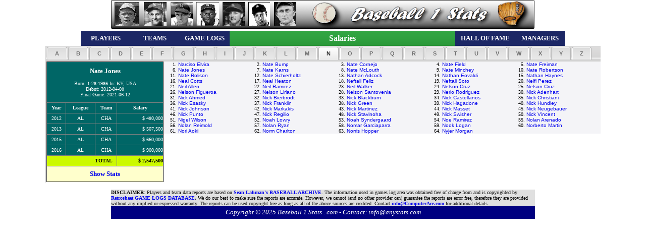

--- FILE ---
content_type: text/html;charset=UTF-8
request_url: https://baseball1stats.com/Salaries/?playerID=jonesna01
body_size: 76900
content:


<!DOCTYPE html PUBLIC "-//W3C//DTD XHTML 1.0 Transitional//EN" "http://www.w3.org/TR/xhtml1/DTD/xhtml1-transitional.dtd">
<html xmlns="http://www.w3.org/1999/xhtml">

<head><script type="text/javascript">/* <![CDATA[ */_cf_loadingtexthtml="<img alt=' ' src='/CFIDE/scripts/ajax/resources/cf/images/loading.gif'/>";
_cf_contextpath="";
_cf_ajaxscriptsrc="/CFIDE/scripts/ajax";
_cf_jsonprefix='//';
_cf_websocket_port=8577;
_cf_flash_policy_port=1243;
_cf_clientid='D51453BC58922310B99771CD9F61AB96';/* ]]> */</script><script type="text/javascript" src="/CFIDE/scripts/ajax/messages/cfmessage.js"></script>
<script type="text/javascript" src="/CFIDE/scripts/ajax/package/cfajax.js"></script>
<script type="text/javascript" src="/CFIDE/scripts/ajax/yui/yahoo-dom-event/yahoo-dom-event.js"></script>
<script type="text/javascript" src="/CFIDE/scripts/ajax/yui/animation/animation-min.js"></script>
<script type="text/javascript" src="/CFIDE/scripts/ajax/ext/ext-all.js"></script>
<script type="text/javascript" src="/CFIDE/scripts/ajax/package/cflayout.js"></script>
<link rel="stylesheet" type="text/css" href="/CFIDE/scripts/ajax/resources/ext/css/ext-all.css" />


	<!-- Cloudflare Web Analytics -->
	<script 
		defer src='https://static.cloudflareinsights.com/beacon.min.js' 
		data-cf-beacon='{"token": "39965222623f40e1b1ed28e57982a2c3"}'>
	</script>
	<!-- End Cloudflare Web Analytics -->
	
	<!-- Global site tag (gtag.js) - Google Analytics -->
	<script async src="https://www.googletagmanager.com/gtag/js?id=UA-132766271-3"></script>
	<script>
	  window.dataLayer = window.dataLayer || [];
	  function gtag(){dataLayer.push(arguments);}
	  gtag('js', new Date());

	  gtag('config', 'UA-132766271-3');
	</script>

	<meta name="google-site-verification" content="n7vntE5x9s9RhqgKpXM3SK6yyvJS_VfanYlFT6UF13Y" />
	<meta name="alexaVerifyID" content="Aq5FRRdLBDCT7ITvCXulPI10lQc" />
	<meta http-equiv="Content-Language" content="en-us">
	<meta http-equiv="Content-Type" content="text/html; charset=utf-8" />
	
		<script language="JavaScript" type="text/javascript" src="https://Baseball1Stats.com/Themes/mootools.js"></script>
		<script language="JavaScript" type="text/javascript" src="https://Baseball1Stats.com/Themes/imagemenu.js"></script>
		<script language="JavaScript" type="text/javascript" src="https://Baseball1Stats.com/Themes/imagemenu2.js"></script>
		<link rel="stylesheet" type="text/css" href="https://Baseball1Stats.com/Themes/style.css" />
	
	<title>Baseball Player Salaries - Baseball Stats and Reference - Major League Baseball Historic Data</title>
	<META NAME="description" CONTENT="MLB Baseball Salaries, Reference, Games, Batting, Hitting, Pitching, Teams, Historical Data.">
	<META NAME="keywords" CONTENT="baseball, salaries, reference, stats, statistics, playesr, teams, batting, hitting, pitching, sport, sports, Stats, Reference, baseball stats, baseball reference, Reports, MLB, batting, bat, hitting, hit, pitching, pitch, field, fielding, history, historical, data, teams, Major league baseball, fantasy, sports, home, fantasy sports, fantasysportshome.com" />

	<STYLE>
		<!--
		a {text-decoration:none}
		//-->
	</STYLE>

	<script language="JavaScript" src="https://Baseball1Stats.com/common/gugu_stats_bb1s.js"></script>


<script type="text/javascript">/* <![CDATA[ */
	ColdFusion.Ajax.importTag('CFLAYOUT-TAB');
/* ]]> */</script>

	<script type="text/javascript">/* <![CDATA[ */
		Ext.onReady(function(){var _cf_layout_init_938161697152028=function()
		{
			var _cf_layout=ColdFusion.Layout.initializeTabLayout("cf_layout938161697152001", false, null, 1100, true);
			ColdFusion.Layout.addTab(_cf_layout,"cf_layoutareacf_layoutarea938161697152002","cf_layoutarea938161697152002","&nbsp;&nbsp;A&nbsp;&nbsp;",null,false,false,false,false);
			ColdFusion.Layout.addTab(_cf_layout,"cf_layoutareacf_layoutarea938161697152003","cf_layoutarea938161697152003","&nbsp;&nbsp;B&nbsp;&nbsp;",null,false,false,false,false);
			ColdFusion.Layout.addTab(_cf_layout,"cf_layoutareacf_layoutarea938161697152004","cf_layoutarea938161697152004","&nbsp;&nbsp;C&nbsp;&nbsp;",null,false,false,false,false);
			ColdFusion.Layout.addTab(_cf_layout,"cf_layoutareacf_layoutarea938161697152005","cf_layoutarea938161697152005","&nbsp;&nbsp;D&nbsp;&nbsp;",null,false,false,false,false);
			ColdFusion.Layout.addTab(_cf_layout,"cf_layoutareacf_layoutarea938161697152006","cf_layoutarea938161697152006","&nbsp;&nbsp;E&nbsp;&nbsp;",null,false,false,false,false);
			ColdFusion.Layout.addTab(_cf_layout,"cf_layoutareacf_layoutarea938161697152007","cf_layoutarea938161697152007","&nbsp;&nbsp;F&nbsp;&nbsp;",null,false,false,false,false);
			ColdFusion.Layout.addTab(_cf_layout,"cf_layoutareacf_layoutarea938161697152008","cf_layoutarea938161697152008","&nbsp;&nbsp;G&nbsp;&nbsp;",null,false,false,false,false);
			ColdFusion.Layout.addTab(_cf_layout,"cf_layoutareacf_layoutarea938161697152009","cf_layoutarea938161697152009","&nbsp;&nbsp;H&nbsp;&nbsp;",null,false,false,false,false);
			ColdFusion.Layout.addTab(_cf_layout,"cf_layoutareacf_layoutarea938161697152010","cf_layoutarea938161697152010","&nbsp;&nbsp;I&nbsp;&nbsp;",null,false,false,false,false);
			ColdFusion.Layout.addTab(_cf_layout,"cf_layoutareacf_layoutarea938161697152011","cf_layoutarea938161697152011","&nbsp;&nbsp;J&nbsp;&nbsp;",null,false,false,false,false);
			ColdFusion.Layout.addTab(_cf_layout,"cf_layoutareacf_layoutarea938161697152012","cf_layoutarea938161697152012","&nbsp;&nbsp;K&nbsp;&nbsp;",null,false,false,false,false);
			ColdFusion.Layout.addTab(_cf_layout,"cf_layoutareacf_layoutarea938161697152013","cf_layoutarea938161697152013","&nbsp;&nbsp;L&nbsp;&nbsp;",null,false,false,false,false);
			ColdFusion.Layout.addTab(_cf_layout,"cf_layoutareacf_layoutarea938161697152014","cf_layoutarea938161697152014","&nbsp;&nbsp;M&nbsp;&nbsp;",null,false,false,false,false);
			ColdFusion.Layout.addTab(_cf_layout,"cf_layoutareacf_layoutarea938161697152015","cf_layoutarea938161697152015","&nbsp;&nbsp;N&nbsp;&nbsp;",null,false,false,false,false);
			ColdFusion.Layout.selectTab('cf_layout938161697152001','cf_layoutarea938161697152015');
			ColdFusion.Layout.addTab(_cf_layout,"cf_layoutareacf_layoutarea938161697152016","cf_layoutarea938161697152016","&nbsp;&nbsp;O&nbsp;&nbsp;",null,false,false,false,false);
			ColdFusion.Layout.addTab(_cf_layout,"cf_layoutareacf_layoutarea938161697152017","cf_layoutarea938161697152017","&nbsp;&nbsp;P&nbsp;&nbsp;",null,false,false,false,false);
			ColdFusion.Layout.addTab(_cf_layout,"cf_layoutareacf_layoutarea938161697152018","cf_layoutarea938161697152018","&nbsp;&nbsp;Q&nbsp;&nbsp;",null,false,false,false,false);
			ColdFusion.Layout.addTab(_cf_layout,"cf_layoutareacf_layoutarea938161697152019","cf_layoutarea938161697152019","&nbsp;&nbsp;R&nbsp;&nbsp;",null,false,false,false,false);
			ColdFusion.Layout.addTab(_cf_layout,"cf_layoutareacf_layoutarea938161697152020","cf_layoutarea938161697152020","&nbsp;&nbsp;S&nbsp;&nbsp;",null,false,false,false,false);
			ColdFusion.Layout.addTab(_cf_layout,"cf_layoutareacf_layoutarea938161697152021","cf_layoutarea938161697152021","&nbsp;&nbsp;T&nbsp;&nbsp;",null,false,false,false,false);
			ColdFusion.Layout.addTab(_cf_layout,"cf_layoutareacf_layoutarea938161697152022","cf_layoutarea938161697152022","&nbsp;&nbsp;U&nbsp;&nbsp;",null,false,false,false,false);
			ColdFusion.Layout.addTab(_cf_layout,"cf_layoutareacf_layoutarea938161697152023","cf_layoutarea938161697152023","&nbsp;&nbsp;V&nbsp;&nbsp;",null,false,false,false,false);
			ColdFusion.Layout.addTab(_cf_layout,"cf_layoutareacf_layoutarea938161697152024","cf_layoutarea938161697152024","&nbsp;&nbsp;W&nbsp;&nbsp;",null,false,false,false,false);
			ColdFusion.Layout.addTab(_cf_layout,"cf_layoutareacf_layoutarea938161697152025","cf_layoutarea938161697152025","&nbsp;&nbsp;X&nbsp;&nbsp;",null,false,false,false,false);
			ColdFusion.Layout.addTab(_cf_layout,"cf_layoutareacf_layoutarea938161697152026","cf_layoutarea938161697152026","&nbsp;&nbsp;Y&nbsp;&nbsp;",null,false,false,false,false);
			ColdFusion.Layout.addTab(_cf_layout,"cf_layoutareacf_layoutarea938161697152027","cf_layoutarea938161697152027","&nbsp;&nbsp;Z&nbsp;&nbsp;",null,false,false,false,false);
			
		};ColdFusion.Event.registerOnLoad(_cf_layout_init_938161697152028);});
	/* ]]> */</script>
	</head>

<body>

	<table id="table4" align="center" border="0" cellpadding="0" cellspacing="0" width="960">
		<tr>
			<td align="center">
				<map name="FPMap3">
					<area href="../Players/?CFGRIDKEY=ruthba01" shape="rect" coords="5, 4, 57, 54">
					<area href="../Players/?CFGRIDKEY=gehrilo01" shape="rect" coords="63, 3, 112, 55">
					<area href="../Players/?CFGRIDKEY=aaronha01" shape="rect" coords="118, 4, 161, 53">
					<area href="../Players/?CFGRIDKEY=willite01" shape="rect" coords="169, 4, 216, 53">
					<area href="../Players/?CFGRIDKEY=musiast01" shape="rect" coords="220, 6, 268, 55">
					<area href="../Players/?CFGRIDKEY=dimagjo01" shape="rect" coords="273, 4, 319, 54">
					<area href="../Players/?CFGRIDKEY=cobbty01" shape="rect" coords="325, 4, 370, 53">
					<area href="../" shape="rect" coords="483, 10, 790, 49">
				</map>
				<img border="0" src="../Themes/buttons/BB1S_Top_Nav.png" width="840" height="61" usemap="#FPMap3">
			</td>
		</tr>
		<tr>
			<td height="30">
				<table align="center" bordercolorlight="#FFFFFF" bordercolordark="#000000" id="table2" border="0" cellpadding="5" cellspacing="1" width="100%" height="100%">
					<tr>
						<td bgcolor="#1C2765" align="center" width="100">
							<a href="../List_Players"><b><font face="Verdana" size="2" color="#ffffff">PLAYERS</font></b></a></td>
						<td bgcolor="#1C2765" align="center" width="100">
							<a href="../List_Teams/"><b><font face="Verdana" size="2" color="#ffffff">TEAMS</font></b></a></td>
						<td bgcolor="#1C2765" align="center" width="100">
							<a href="../Game_Logs/"><b><font face="Verdana" size="2" color="#ffffff">GAME LOGS</font></b></a></td>
						<td  background="../common/img/b3.gif" align="center" width="460">
							<a href="../Salaries/"><b><font face="Verdana" size="3" color="#ffffff">Salaries</font></b></a></td>
						<td bgcolor="#1C2765" align="center" width="120">
							<a href="../Hall_Of_Fame/"><b><font face="Verdana" size="2" color="#ffffff">HALL OF FAME</font></b></a></td>
						<td bgcolor="#1C2765" align="center" width="100">
							<a href="../Managers/"><b><font face="Verdana" size="2" color="#ffffff">MANAGERS</font></b></a></td>
					</tr>
				</table>
			</td>
		</tr>
	</table>

<div align="center">

	<div  id="cf_layout938161697152001">
	
	<div  id="cf_layoutareacf_layoutarea938161697152002" class="x-hidden" style="overflow:hidden;;width:100%;" align="center">
		
		<table id="hor-minimalist-b" border="0" width="100%" cellspacing="7" cellpadding="0" bordercolorlight="#FFFFFF" bordercolordark="#000000" bgcolor="#f4f4f7"><tr><td align="right"><font face="Verdana" size="1">1.&nbsp;</font></td><td align="left">   <font face="Arial" size="1">      <a href="./?playerID=burneaj01">A. J. Burnett</a></font></td><td align="right"><font face="Verdana" size="1">2.&nbsp;</font></td><td align="left">   <font face="Arial" size="1">      <a href="./?playerID=ellisaj01">A. J. Ellis</a></font></td><td align="right"><font face="Verdana" size="1">3.&nbsp;</font></td><td align="left">   <font face="Arial" size="1">      <a href="./?playerID=griffaj01">A. J. Griffin</a></font></td><td align="right"><font face="Verdana" size="1">4.&nbsp;</font></td><td align="left">   <font face="Arial" size="1">      <a href="./?playerID=hinchaj01">A. J. Hinch</a></font></td><td align="right"><font face="Verdana" size="1">5.&nbsp;</font></td><td align="left">   <font face="Arial" size="1">      <a href="./?playerID=pierzaj01">A. J. Pierzynski</a></font></td><td align="right"><font face="Verdana" size="1">6.&nbsp;</font></td><td align="left">   <font face="Arial" size="1">      <a href="./?playerID=sageraj01">A. J. Sager</a></font></td><td align="right"><font face="Verdana" size="1">7.&nbsp;</font></td><td align="left">   <font face="Arial" size="1">      <a href="./?playerID=polloaj01">AJ Pollock</a></font></td></tr><td align="right"><font face="Verdana" size="1">8.&nbsp;</font></td><td align="left">   <font face="Arial" size="1">      <a href="./?playerID=ramosaj01">AJ Ramos</a></font></td><td align="right"><font face="Verdana" size="1">9.&nbsp;</font></td><td align="left">   <font face="Arial" size="1">      <a href="./?playerID=altheaa01">Aaron Altherr</a></font></td><td align="right"><font face="Verdana" size="1">10.&nbsp;</font></td><td align="left">   <font face="Arial" size="1">      <a href="./?playerID=barreaa01">Aaron Barrett</a></font></td><td align="right"><font face="Verdana" size="1">11.&nbsp;</font></td><td align="left">   <font face="Arial" size="1">      <a href="./?playerID=booneaa01">Aaron Boone</a></font></td><td align="right"><font face="Verdana" size="1">12.&nbsp;</font></td><td align="left">   <font face="Arial" size="1">      <a href="./?playerID=brookaa01">Aaron Brooks</a></font></td><td align="right"><font face="Verdana" size="1">13.&nbsp;</font></td><td align="left">   <font face="Arial" size="1">      <a href="./?playerID=cookaa01">Aaron Cook</a></font></td><td align="right"><font face="Verdana" size="1">14.&nbsp;</font></td><td align="left">   <font face="Arial" size="1">      <a href="./?playerID=crowaa01">Aaron Crow</a></font></td></tr><td align="right"><font face="Verdana" size="1">15.&nbsp;</font></td><td align="left">   <font face="Arial" size="1">      <a href="./?playerID=cunniaa01">Aaron Cunningham</a></font></td><td align="right"><font face="Verdana" size="1">16.&nbsp;</font></td><td align="left">   <font face="Arial" size="1">      <a href="./?playerID=fultzaa01">Aaron Fultz</a></font></td><td align="right"><font face="Verdana" size="1">17.&nbsp;</font></td><td align="left">   <font face="Arial" size="1">      <a href="./?playerID=guielaa01">Aaron Guiel</a></font></td><td align="right"><font face="Verdana" size="1">18.&nbsp;</font></td><td align="left">   <font face="Arial" size="1">      <a href="./?playerID=haranaa01">Aaron Harang</a></font></td><td align="right"><font face="Verdana" size="1">19.&nbsp;</font></td><td align="left">   <font face="Arial" size="1">      <a href="./?playerID=heilmaa01">Aaron Heilman</a></font></td><td align="right"><font face="Verdana" size="1">20.&nbsp;</font></td><td align="left">   <font face="Arial" size="1">      <a href="./?playerID=hicksaa01">Aaron Hicks</a></font></td><td align="right"><font face="Verdana" size="1">21.&nbsp;</font></td><td align="left">   <font face="Arial" size="1">      <a href="./?playerID=hillaa01">Aaron Hill</a></font></td></tr><td align="right"><font face="Verdana" size="1">22.&nbsp;</font></td><td align="left">   <font face="Arial" size="1">      <a href="./?playerID=laffeaa01">Aaron Laffey</a></font></td><td align="right"><font face="Verdana" size="1">23.&nbsp;</font></td><td align="left">   <font face="Arial" size="1">      <a href="./?playerID=ledesaa01">Aaron Ledesma</a></font></td><td align="right"><font face="Verdana" size="1">24.&nbsp;</font></td><td align="left">   <font face="Arial" size="1">      <a href="./?playerID=loupaa01">Aaron Loup</a></font></td><td align="right"><font face="Verdana" size="1">25.&nbsp;</font></td><td align="left">   <font face="Arial" size="1">      <a href="./?playerID=milesaa01">Aaron Miles</a></font></td><td align="right"><font face="Verdana" size="1">26.&nbsp;</font></td><td align="left">   <font face="Arial" size="1">      <a href="./?playerID=myettaa01">Aaron Myette</a></font></td><td align="right"><font face="Verdana" size="1">27.&nbsp;</font></td><td align="left">   <font face="Arial" size="1">      <a href="./?playerID=nolaaa01">Aaron Nola</a></font></td><td align="right"><font face="Verdana" size="1">28.&nbsp;</font></td><td align="left">   <font face="Arial" size="1">      <a href="./?playerID=rakeraa01">Aaron Rakers</a></font></td></tr><td align="right"><font face="Verdana" size="1">29.&nbsp;</font></td><td align="left">   <font face="Arial" size="1">      <a href="./?playerID=rowanaa01">Aaron Rowand</a></font></td><td align="right"><font face="Verdana" size="1">30.&nbsp;</font></td><td align="left">   <font face="Arial" size="1">      <a href="./?playerID=sanchaa01">Aaron Sanchez</a></font></td><td align="right"><font face="Verdana" size="1">31.&nbsp;</font></td><td align="left">   <font face="Arial" size="1">      <a href="./?playerID=seleaa01">Aaron Sele</a></font></td><td align="right"><font face="Verdana" size="1">32.&nbsp;</font></td><td align="left">   <font face="Arial" size="1">      <a href="./?playerID=smallaa01">Aaron Small</a></font></td><td align="right"><font face="Verdana" size="1">33.&nbsp;</font></td><td align="left">   <font face="Arial" size="1">      <a href="./?playerID=tayloaa01">Aaron Taylor</a></font></td><td align="right"><font face="Verdana" size="1">34.&nbsp;</font></td><td align="left">   <font face="Arial" size="1">      <a href="./?playerID=thompaa01">Aaron Thompson</a></font></td><td align="right"><font face="Verdana" size="1">35.&nbsp;</font></td><td align="left">   <font face="Arial" size="1">      <a href="./?playerID=nunezab01">Abraham Nunez</a></font></td></tr><td align="right"><font face="Verdana" size="1">36.&nbsp;</font></td><td align="left">   <font face="Arial" size="1">      <a href="./?playerID=nunezab02">Abraham Nunez</a></font></td><td align="right"><font face="Verdana" size="1">37.&nbsp;</font></td><td align="left">   <font face="Arial" size="1">      <a href="./?playerID=bernead01">Adam Bernero</a></font></td><td align="right"><font face="Verdana" size="1">38.&nbsp;</font></td><td align="left">   <font face="Arial" size="1">      <a href="./?playerID=butlead01">Adam Butler</a></font></td><td align="right"><font face="Verdana" size="1">39.&nbsp;</font></td><td align="left">   <font face="Arial" size="1">      <a href="./?playerID=conlead01">Adam Conley</a></font></td><td align="right"><font face="Verdana" size="1">40.&nbsp;</font></td><td align="left">   <font face="Arial" size="1">      <a href="./?playerID=dunnad01">Adam Dunn</a></font></td><td align="right"><font face="Verdana" size="1">41.&nbsp;</font></td><td align="left">   <font face="Arial" size="1">      <a href="./?playerID=duvalad01">Adam Duvall</a></font></td><td align="right"><font face="Verdana" size="1">42.&nbsp;</font></td><td align="left">   <font face="Arial" size="1">      <a href="./?playerID=eatonad01">Adam Eaton</a></font></td></tr><td align="right"><font face="Verdana" size="1">43.&nbsp;</font></td><td align="left">   <font face="Arial" size="1">      <a href="./?playerID=eatonad02">Adam Eaton</a></font></td><td align="right"><font face="Verdana" size="1">44.&nbsp;</font></td><td align="left">   <font face="Arial" size="1">      <a href="./?playerID=everead01">Adam Everett</a></font></td><td align="right"><font face="Verdana" size="1">45.&nbsp;</font></td><td align="left">   <font face="Arial" size="1">      <a href="./?playerID=hyzduad01">Adam Hyzdu</a></font></td><td align="right"><font face="Verdana" size="1">46.&nbsp;</font></td><td align="left">   <font face="Arial" size="1">      <a href="./?playerID=jonesad01">Adam Jones</a></font></td><td align="right"><font face="Verdana" size="1">47.&nbsp;</font></td><td align="left">   <font face="Arial" size="1">      <a href="./?playerID=kennead01">Adam Kennedy</a></font></td><td align="right"><font face="Verdana" size="1">48.&nbsp;</font></td><td align="left">   <font face="Arial" size="1">      <a href="./?playerID=larocad01">Adam LaRoche</a></font></td><td align="right"><font face="Verdana" size="1">49.&nbsp;</font></td><td align="left">   <font face="Arial" size="1">      <a href="./?playerID=lindad01">Adam Lind</a></font></td></tr><td align="right"><font face="Verdana" size="1">50.&nbsp;</font></td><td align="left">   <font face="Arial" size="1">      <a href="./?playerID=loewead01">Adam Loewen</a></font></td><td align="right"><font face="Verdana" size="1">51.&nbsp;</font></td><td align="left">   <font face="Arial" size="1">      <a href="./?playerID=melhuad01">Adam Melhuse</a></font></td><td align="right"><font face="Verdana" size="1">52.&nbsp;</font></td><td align="left">   <font face="Arial" size="1">      <a href="./?playerID=mooread01">Adam Moore</a></font></td><td align="right"><font face="Verdana" size="1">53.&nbsp;</font></td><td align="left">   <font face="Arial" size="1">      <a href="./?playerID=ottavad01">Adam Ottavino</a></font></td><td align="right"><font face="Verdana" size="1">54.&nbsp;</font></td><td align="left">   <font face="Arial" size="1">      <a href="./?playerID=pettyad01">Adam Pettyjohn</a></font></td><td align="right"><font face="Verdana" size="1">55.&nbsp;</font></td><td align="left">   <font face="Arial" size="1">      <a href="./?playerID=piattad01">Adam Piatt</a></font></td><td align="right"><font face="Verdana" size="1">56.&nbsp;</font></td><td align="left">   <font face="Arial" size="1">      <a href="./?playerID=riggsad01">Adam Riggs</a></font></td></tr><td align="right"><font face="Verdana" size="1">57.&nbsp;</font></td><td align="left">   <font face="Arial" size="1">      <a href="./?playerID=rosalad01">Adam Rosales</a></font></td><td align="right"><font face="Verdana" size="1">58.&nbsp;</font></td><td align="left">   <font face="Arial" size="1">      <a href="./?playerID=russead01">Adam Russell</a></font></td><td align="right"><font face="Verdana" size="1">59.&nbsp;</font></td><td align="left">   <font face="Arial" size="1">      <a href="./?playerID=sternad01">Adam Stern</a></font></td><td align="right"><font face="Verdana" size="1">60.&nbsp;</font></td><td align="left">   <font face="Arial" size="1">      <a href="./?playerID=wainwad01">Adam Wainwright</a></font></td><td align="right"><font face="Verdana" size="1">61.&nbsp;</font></td><td align="left">   <font face="Arial" size="1">      <a href="./?playerID=warread01">Adam Warren</a></font></td><td align="right"><font face="Verdana" size="1">62.&nbsp;</font></td><td align="left">   <font face="Arial" size="1">      <a href="./?playerID=reedad01">Addison Reed</a></font></td><td align="right"><font face="Verdana" size="1">63.&nbsp;</font></td><td align="left">   <font face="Arial" size="1">      <a href="./?playerID=russead02">Addison Russell</a></font></td></tr><td align="right"><font face="Verdana" size="1">64.&nbsp;</font></td><td align="left">   <font face="Arial" size="1">      <a href="./?playerID=hechaad01">Adeiny Hechavarria</a></font></td><td align="right"><font face="Verdana" size="1">65.&nbsp;</font></td><td align="left">   <font face="Arial" size="1">      <a href="./?playerID=garciad01">Adonis Garcia</a></font></td><td align="right"><font face="Verdana" size="1">66.&nbsp;</font></td><td align="left">   <font face="Arial" size="1">      <a href="./?playerID=beltrad01">Adrian Beltre</a></font></td><td align="right"><font face="Verdana" size="1">67.&nbsp;</font></td><td align="left">   <font face="Arial" size="1">      <a href="./?playerID=brownad01">Adrian Brown</a></font></td><td align="right"><font face="Verdana" size="1">68.&nbsp;</font></td><td align="left">   <font face="Arial" size="1">      <a href="./?playerID=gonzaad01">Adrian Gonzalez</a></font></td><td align="right"><font face="Verdana" size="1">69.&nbsp;</font></td><td align="left">   <font face="Arial" size="1">      <a href="./?playerID=hernaad01">Adrian Hernandez</a></font></td><td align="right"><font face="Verdana" size="1">70.&nbsp;</font></td><td align="left">   <font face="Arial" size="1">      <a href="./?playerID=chambad01">Adron Chambers</a></font></td></tr><td align="right"><font face="Verdana" size="1">71.&nbsp;</font></td><td align="left">   <font face="Arial" size="1">      <a href="./?playerID=iwamuak01">Akinori Iwamura</a></font></td><td align="right"><font face="Verdana" size="1">72.&nbsp;</font></td><td align="left">   <font face="Arial" size="1">      <a href="./?playerID=otsukak01">Akinori Otsuka</a></font></td><td align="right"><font face="Verdana" size="1">73.&nbsp;</font></td><td align="left">   <font face="Arial" size="1">      <a href="./?playerID=albural01">Al Alburquerque</a></font></td><td align="right"><font face="Verdana" size="1">74.&nbsp;</font></td><td align="left">   <font face="Arial" size="1">      <a href="./?playerID=bumbral01">Al Bumbry</a></font></td><td align="right"><font face="Verdana" size="1">75.&nbsp;</font></td><td align="left">   <font face="Arial" size="1">      <a href="./?playerID=cowenal01">Al Cowens</a></font></td><td align="right"><font face="Verdana" size="1">76.&nbsp;</font></td><td align="left">   <font face="Arial" size="1">      <a href="./?playerID=hollaal01">Al Holland</a></font></td><td align="right"><font face="Verdana" size="1">77.&nbsp;</font></td><td align="left">   <font face="Arial" size="1">      <a href="./?playerID=leiteal01">Al Leiter</a></font></td></tr><td align="right"><font face="Verdana" size="1">78.&nbsp;</font></td><td align="left">   <font face="Arial" size="1">      <a href="./?playerID=levinal01">Al Levine</a></font></td><td align="right"><font face="Verdana" size="1">79.&nbsp;</font></td><td align="left">   <font face="Arial" size="1">      <a href="./?playerID=martial03">Al Martin</a></font></td><td align="right"><font face="Verdana" size="1">80.&nbsp;</font></td><td align="left">   <font face="Arial" size="1">      <a href="./?playerID=newmaal01">Al Newman</a></font></td><td align="right"><font face="Verdana" size="1">81.&nbsp;</font></td><td align="left">   <font face="Arial" size="1">      <a href="./?playerID=nippeal01">Al Nipper</a></font></td><td align="right"><font face="Verdana" size="1">82.&nbsp;</font></td><td align="left">   <font face="Arial" size="1">      <a href="./?playerID=oliveal01">Al Oliver</a></font></td><td align="right"><font face="Verdana" size="1">83.&nbsp;</font></td><td align="left">   <font face="Arial" size="1">      <a href="./?playerID=osunaal01">Al Osuna</a></font></td><td align="right"><font face="Verdana" size="1">84.&nbsp;</font></td><td align="left">   <font face="Arial" size="1">      <a href="./?playerID=pedrial01">Al Pedrique</a></font></td></tr><td align="right"><font face="Verdana" size="1">85.&nbsp;</font></td><td align="left">   <font face="Arial" size="1">      <a href="./?playerID=ashbyal01">Alan Ashby</a></font></td><td align="right"><font face="Verdana" size="1">86.&nbsp;</font></td><td align="left">   <font face="Arial" size="1">      <a href="./?playerID=bannial01">Alan Bannister</a></font></td><td align="right"><font face="Verdana" size="1">87.&nbsp;</font></td><td align="left">   <font face="Arial" size="1">      <a href="./?playerID=benesal01">Alan Benes</a></font></td><td align="right"><font face="Verdana" size="1">88.&nbsp;</font></td><td align="left">   <font face="Arial" size="1">      <a href="./?playerID=embreal01">Alan Embree</a></font></td><td align="right"><font face="Verdana" size="1">89.&nbsp;</font></td><td align="left">   <font face="Arial" size="1">      <a href="./?playerID=hargeal01">Alan Hargesheimer</a></font></td><td align="right"><font face="Verdana" size="1">90.&nbsp;</font></td><td align="left">   <font face="Arial" size="1">      <a href="./?playerID=kniceal01">Alan Knicely</a></font></td><td align="right"><font face="Verdana" size="1">91.&nbsp;</font></td><td align="left">   <font face="Arial" size="1">      <a href="./?playerID=millsal01">Alan Mills</a></font></td></tr><td align="right"><font face="Verdana" size="1">92.&nbsp;</font></td><td align="left">   <font face="Arial" size="1">      <a href="./?playerID=newmaal02">Alan Newman</a></font></td><td align="right"><font face="Verdana" size="1">93.&nbsp;</font></td><td align="left">   <font face="Arial" size="1">      <a href="./?playerID=trammal01">Alan Trammell</a></font></td><td align="right"><font face="Verdana" size="1">94.&nbsp;</font></td><td align="left">   <font face="Arial" size="1">      <a href="./?playerID=wiggial01">Alan Wiggins</a></font></td><td align="right"><font face="Verdana" size="1">95.&nbsp;</font></td><td align="left">   <font face="Arial" size="1">      <a href="./?playerID=belleal01">Albert Belle</a></font></td><td align="right"><font face="Verdana" size="1">96.&nbsp;</font></td><td align="left">   <font face="Arial" size="1">      <a href="./?playerID=hallal02">Albert Hall</a></font></td><td align="right"><font face="Verdana" size="1">97.&nbsp;</font></td><td align="left">   <font face="Arial" size="1">      <a href="./?playerID=pujolal01">Albert Pujols</a></font></td><td align="right"><font face="Verdana" size="1">98.&nbsp;</font></td><td align="left">   <font face="Arial" size="1">      <a href="./?playerID=ariasal02">Alberto Arias</a></font></td></tr><td align="right"><font face="Verdana" size="1">99.&nbsp;</font></td><td align="left">   <font face="Arial" size="1">      <a href="./?playerID=callaal01">Alberto Callaspo</a></font></td><td align="right"><font face="Verdana" size="1">100.&nbsp;</font></td><td align="left">   <font face="Arial" size="1">      <a href="./?playerID=castial01">Alberto Castillo</a></font></td><td align="right"><font face="Verdana" size="1">101.&nbsp;</font></td><td align="left">   <font face="Arial" size="1">      <a href="./?playerID=gonzaal03">Alberto Gonzalez</a></font></td><td align="right"><font face="Verdana" size="1">102.&nbsp;</font></td><td align="left">   <font face="Arial" size="1">      <a href="./?playerID=reyesal01">Alberto Reyes</a></font></td><td align="right"><font face="Verdana" size="1">103.&nbsp;</font></td><td align="left">   <font face="Arial" size="1">      <a href="./?playerID=lopezal02">Albie Lopez</a></font></td><td align="right"><font face="Verdana" size="1">104.&nbsp;</font></td><td align="left">   <font face="Arial" size="1">      <a href="./?playerID=escobal02">Alcides Escobar</a></font></td><td align="right"><font face="Verdana" size="1">105.&nbsp;</font></td><td align="left">   <font face="Arial" size="1">      <a href="./?playerID=deazaal01">Alejandro De Aza</a></font></td></tr><td align="right"><font face="Verdana" size="1">106.&nbsp;</font></td><td align="left">   <font face="Arial" size="1">      <a href="./?playerID=machaal01">Alejandro Machado</a></font></td><td align="right"><font face="Verdana" size="1">107.&nbsp;</font></td><td align="left">   <font face="Arial" size="1">      <a href="./?playerID=penaal01">Alejandro Pena</a></font></td><td align="right"><font face="Verdana" size="1">108.&nbsp;</font></td><td align="left">   <font face="Arial" size="1">      <a href="./?playerID=ariasal01">Alex Arias</a></font></td><td align="right"><font face="Verdana" size="1">109.&nbsp;</font></td><td align="left">   <font face="Arial" size="1">      <a href="./?playerID=avilaal01">Alex Avila</a></font></td><td align="right"><font face="Verdana" size="1">110.&nbsp;</font></td><td align="left">   <font face="Arial" size="1">      <a href="./?playerID=burneal01">Alex Burnett</a></font></td><td align="right"><font face="Verdana" size="1">111.&nbsp;</font></td><td align="left">   <font face="Arial" size="1">      <a href="./?playerID=casteal01">Alex Castellanos</a></font></td><td align="right"><font face="Verdana" size="1">112.&nbsp;</font></td><td align="left">   <font face="Arial" size="1">      <a href="./?playerID=cintral01">Alex Cintron</a></font></td></tr><td align="right"><font face="Verdana" size="1">113.&nbsp;</font></td><td align="left">   <font face="Arial" size="1">      <a href="./?playerID=claudal01">Alex Claudio</a></font></td><td align="right"><font face="Verdana" size="1">114.&nbsp;</font></td><td align="left">   <font face="Arial" size="1">      <a href="./?playerID=cobbal01">Alex Cobb</a></font></td><td align="right"><font face="Verdana" size="1">115.&nbsp;</font></td><td align="left">   <font face="Arial" size="1">      <a href="./?playerID=coleal01">Alex Cole</a></font></td><td align="right"><font face="Verdana" size="1">116.&nbsp;</font></td><td align="left">   <font face="Arial" size="1">      <a href="./?playerID=colomal01">Alex Colome</a></font></td><td align="right"><font face="Verdana" size="1">117.&nbsp;</font></td><td align="left">   <font face="Arial" size="1">      <a href="./?playerID=coraal01">Alex Cora</a></font></td><td align="right"><font face="Verdana" size="1">118.&nbsp;</font></td><td align="left">   <font face="Arial" size="1">      <a href="./?playerID=delgaal01">Alex Delgado</a></font></td><td align="right"><font face="Verdana" size="1">119.&nbsp;</font></td><td align="left">   <font face="Arial" size="1">      <a href="./?playerID=diazal01">Alex Diaz</a></font></td></tr><td align="right"><font face="Verdana" size="1">120.&nbsp;</font></td><td align="left">   <font face="Arial" size="1">      <a href="./?playerID=escobal01">Alex Escobar</a></font></td><td align="right"><font face="Verdana" size="1">121.&nbsp;</font></td><td align="left">   <font face="Arial" size="1">      <a href="./?playerID=fernaal01">Alex Fernandez</a></font></td><td align="right"><font face="Verdana" size="1">122.&nbsp;</font></td><td align="left">   <font face="Arial" size="1">      <a href="./?playerID=gonzaal01">Alex Gonzalez</a></font></td><td align="right"><font face="Verdana" size="1">123.&nbsp;</font></td><td align="left">   <font face="Arial" size="1">      <a href="./?playerID=gonzaal02">Alex Gonzalez</a></font></td><td align="right"><font face="Verdana" size="1">124.&nbsp;</font></td><td align="left">   <font face="Arial" size="1">      <a href="./?playerID=gordoal01">Alex Gordon</a></font></td><td align="right"><font face="Verdana" size="1">125.&nbsp;</font></td><td align="left">   <font face="Arial" size="1">      <a href="./?playerID=guerral01">Alex Guerrero</a></font></td><td align="right"><font face="Verdana" size="1">126.&nbsp;</font></td><td align="left">   <font face="Arial" size="1">      <a href="./?playerID=hernaal01">Alex Hernandez</a></font></td></tr><td align="right"><font face="Verdana" size="1">127.&nbsp;</font></td><td align="left">   <font face="Arial" size="1">      <a href="./?playerID=hinshal01">Alex Hinshaw</a></font></td><td align="right"><font face="Verdana" size="1">128.&nbsp;</font></td><td align="left">   <font face="Arial" size="1">      <a href="./?playerID=liddial01">Alex Liddi</a></font></td><td align="right"><font face="Verdana" size="1">129.&nbsp;</font></td><td align="left">   <font face="Arial" size="1">      <a href="./?playerID=ochoaal01">Alex Ochoa</a></font></td><td align="right"><font face="Verdana" size="1">130.&nbsp;</font></td><td align="left">   <font face="Arial" size="1">      <a href="./?playerID=preslal01">Alex Presley</a></font></td><td align="right"><font face="Verdana" size="1">131.&nbsp;</font></td><td align="left">   <font face="Arial" size="1">      <a href="./?playerID=ramiral02">Alex Ramirez</a></font></td><td align="right"><font face="Verdana" size="1">132.&nbsp;</font></td><td align="left">   <font face="Arial" size="1">      <a href="./?playerID=riosal01">Alex Rios</a></font></td><td align="right"><font face="Verdana" size="1">133.&nbsp;</font></td><td align="left">   <font face="Arial" size="1">      <a href="./?playerID=rodrial01">Alex Rodriguez</a></font></td></tr><td align="right"><font face="Verdana" size="1">134.&nbsp;</font></td><td align="left">   <font face="Arial" size="1">      <a href="./?playerID=romeral01">Alex Romero</a></font></td><td align="right"><font face="Verdana" size="1">135.&nbsp;</font></td><td align="left">   <font face="Arial" size="1">      <a href="./?playerID=sanchal03">Alex Sanchez</a></font></td><td align="right"><font face="Verdana" size="1">136.&nbsp;</font></td><td align="left">   <font face="Arial" size="1">      <a href="./?playerID=torreal01">Alex Torres</a></font></td><td align="right"><font face="Verdana" size="1">137.&nbsp;</font></td><td align="left">   <font face="Arial" size="1">      <a href="./?playerID=trevial01">Alex Trevino</a></font></td><td align="right"><font face="Verdana" size="1">138.&nbsp;</font></td><td align="left">   <font face="Arial" size="1">      <a href="./?playerID=wilsoal01">Alex Wilson</a></font></td><td align="right"><font face="Verdana" size="1">139.&nbsp;</font></td><td align="left">   <font face="Arial" size="1">      <a href="./?playerID=woodal02">Alex Wood</a></font></td><td align="right"><font face="Verdana" size="1">140.&nbsp;</font></td><td align="left">   <font face="Arial" size="1">      <a href="./?playerID=ramiral03">Alexei Ramirez</a></font></td></tr><td align="right"><font face="Verdana" size="1">141.&nbsp;</font></td><td align="left">   <font face="Arial" size="1">      <a href="./?playerID=amarial01">Alexi Amarista</a></font></td><td align="right"><font face="Verdana" size="1">142.&nbsp;</font></td><td align="left">   <font face="Arial" size="1">      <a href="./?playerID=casilal01">Alexi Casilla</a></font></td><td align="right"><font face="Verdana" size="1">143.&nbsp;</font></td><td align="left">   <font face="Arial" size="1">      <a href="./?playerID=ogandal01">Alexi Ogando</a></font></td><td align="right"><font face="Verdana" size="1">144.&nbsp;</font></td><td align="left">   <font face="Arial" size="1">      <a href="./?playerID=infanal01">Alexis Infante</a></font></td><td align="right"><font face="Verdana" size="1">145.&nbsp;</font></td><td align="left">   <font face="Arial" size="1">      <a href="./?playerID=soriaal01">Alfonso Soriano</a></font></td><td align="right"><font face="Verdana" size="1">146.&nbsp;</font></td><td align="left">   <font face="Arial" size="1">      <a href="./?playerID=aceveal01">Alfredo Aceves</a></font></td><td align="right"><font face="Verdana" size="1">147.&nbsp;</font></td><td align="left">   <font face="Arial" size="1">      <a href="./?playerID=amezaal01">Alfredo Amezaga</a></font></td></tr><td align="right"><font face="Verdana" size="1">148.&nbsp;</font></td><td align="left">   <font face="Arial" size="1">      <a href="./?playerID=griffal01">Alfredo Griffin</a></font></td><td align="right"><font face="Verdana" size="1">149.&nbsp;</font></td><td align="left">   <font face="Arial" size="1">      <a href="./?playerID=simonal01">Alfredo Simon</a></font></td><td align="right"><font face="Verdana" size="1">150.&nbsp;</font></td><td align="left">   <font face="Arial" size="1">      <a href="./?playerID=anderal02">Allan Anderson</a></font></td><td align="right"><font face="Verdana" size="1">151.&nbsp;</font></td><td align="left">   <font face="Arial" size="1">      <a href="./?playerID=simpsal01">Allan Simpson</a></font></td><td align="right"><font face="Verdana" size="1">152.&nbsp;</font></td><td align="left">   <font face="Arial" size="1">      <a href="./?playerID=battlal01">Allen Battle</a></font></td><td align="right"><font face="Verdana" size="1">153.&nbsp;</font></td><td align="left">   <font face="Arial" size="1">      <a href="./?playerID=craigal01">Allen Craig</a></font></td><td align="right"><font face="Verdana" size="1">154.&nbsp;</font></td><td align="left">   <font face="Arial" size="1">      <a href="./?playerID=mcdilal01">Allen McDill</a></font></td></tr><td align="right"><font face="Verdana" size="1">155.&nbsp;</font></td><td align="left">   <font face="Arial" size="1">      <a href="./?playerID=watsoal01">Allen Watson</a></font></td><td align="right"><font face="Verdana" size="1">156.&nbsp;</font></td><td align="left">   <font face="Arial" size="1">      <a href="./?playerID=powelal01">Alonzo Powell</a></font></td><td align="right"><font face="Verdana" size="1">157.&nbsp;</font></td><td align="left">   <font face="Arial" size="1">      <a href="./?playerID=espinal01">Alvaro Espinoza</a></font></td><td align="right"><font face="Verdana" size="1">158.&nbsp;</font></td><td align="left">   <font face="Arial" size="1">      <a href="./?playerID=davisal01">Alvin Davis</a></font></td><td align="right"><font face="Verdana" size="1">159.&nbsp;</font></td><td align="left">   <font face="Arial" size="1">      <a href="./?playerID=mormaal01">Alvin Morman</a></font></td><td align="right"><font face="Verdana" size="1">160.&nbsp;</font></td><td align="left">   <font face="Arial" size="1">      <a href="./?playerID=telemam01">Amaury Telemaco</a></font></td><td align="right"><font face="Verdana" size="1">161.&nbsp;</font></td><td align="left">   <font face="Arial" size="1">      <a href="./?playerID=burgoam01">Ambiorix Burgos</a></font></td></tr><td align="right"><font face="Verdana" size="1">162.&nbsp;</font></td><td align="left">   <font face="Arial" size="1">      <a href="./?playerID=garcian01">Anderson Garcia</a></font></td><td align="right"><font face="Verdana" size="1">163.&nbsp;</font></td><td align="left">   <font face="Arial" size="1">      <a href="./?playerID=hernaan01">Anderson Hernandez</a></font></td><td align="right"><font face="Verdana" size="1">164.&nbsp;</font></td><td align="left">   <font face="Arial" size="1">      <a href="./?playerID=machaan01">Anderson Machado</a></font></td><td align="right"><font face="Verdana" size="1">165.&nbsp;</font></td><td align="left">   <font face="Arial" size="1">      <a href="./?playerID=dawsoan01">Andre Dawson</a></font></td><td align="right"><font face="Verdana" size="1">166.&nbsp;</font></td><td align="left">   <font face="Arial" size="1">      <a href="./?playerID=ethiean01">Andre Ethier</a></font></td><td align="right"><font face="Verdana" size="1">167.&nbsp;</font></td><td align="left">   <font face="Arial" size="1">      <a href="./?playerID=thornan01">Andre Thornton</a></font></td><td align="right"><font face="Verdana" size="1">168.&nbsp;</font></td><td align="left">   <font face="Arial" size="1">      <a href="./?playerID=simmoan01">Andrelton Simmons</a></font></td></tr><td align="right"><font face="Verdana" size="1">169.&nbsp;</font></td><td align="left">   <font face="Arial" size="1">      <a href="./?playerID=beruman01">Andres Berumen</a></font></td><td align="right"><font face="Verdana" size="1">170.&nbsp;</font></td><td align="left">   <font face="Arial" size="1">      <a href="./?playerID=blancan01">Andres Blanco</a></font></td><td align="right"><font face="Verdana" size="1">171.&nbsp;</font></td><td align="left">   <font face="Arial" size="1">      <a href="./?playerID=galaran01">Andres Galarraga</a></font></td><td align="right"><font face="Verdana" size="1">172.&nbsp;</font></td><td align="left">   <font face="Arial" size="1">      <a href="./?playerID=santaan01">Andres Santana</a></font></td><td align="right"><font face="Verdana" size="1">173.&nbsp;</font></td><td align="left">   <font face="Arial" size="1">      <a href="./?playerID=thomaan01">Andres Thomas</a></font></td><td align="right"><font face="Verdana" size="1">174.&nbsp;</font></td><td align="left">   <font face="Arial" size="1">      <a href="./?playerID=torrean02">Andres Torres</a></font></td><td align="right"><font face="Verdana" size="1">175.&nbsp;</font></td><td align="left">   <font face="Arial" size="1">      <a href="./?playerID=bailean01">Andrew Bailey</a></font></td></tr><td align="right"><font face="Verdana" size="1">176.&nbsp;</font></td><td align="left">   <font face="Arial" size="1">      <a href="./?playerID=brownan01">Andrew Brown</a></font></td><td align="right"><font face="Verdana" size="1">177.&nbsp;</font></td><td align="left">   <font face="Arial" size="1">      <a href="./?playerID=brownan02">Andrew Brown</a></font></td><td align="right"><font face="Verdana" size="1">178.&nbsp;</font></td><td align="left">   <font face="Arial" size="1">      <a href="./?playerID=carigan01">Andrew Carignan</a></font></td><td align="right"><font face="Verdana" size="1">179.&nbsp;</font></td><td align="left">   <font face="Arial" size="1">      <a href="./?playerID=cashnan01">Andrew Cashner</a></font></td><td align="right"><font face="Verdana" size="1">180.&nbsp;</font></td><td align="left">   <font face="Arial" size="1">      <a href="./?playerID=chafian01">Andrew Chafin</a></font></td><td align="right"><font face="Verdana" size="1">181.&nbsp;</font></td><td align="left">   <font face="Arial" size="1">      <a href="./?playerID=faulkan01">Andrew Faulkner</a></font></td><td align="right"><font face="Verdana" size="1">182.&nbsp;</font></td><td align="left">   <font face="Arial" size="1">      <a href="./?playerID=heanean01">Andrew Heaney</a></font></td></tr><td align="right"><font face="Verdana" size="1">183.&nbsp;</font></td><td align="left">   <font face="Arial" size="1">      <a href="./?playerID=lamboan01">Andrew Lambo</a></font></td><td align="right"><font face="Verdana" size="1">184.&nbsp;</font></td><td align="left">   <font face="Arial" size="1">      <a href="./?playerID=lorraan01">Andrew Lorraine</a></font></td><td align="right"><font face="Verdana" size="1">185.&nbsp;</font></td><td align="left">   <font face="Arial" size="1">      <a href="./?playerID=mccutan01">Andrew McCutchen</a></font></td><td align="right"><font face="Verdana" size="1">186.&nbsp;</font></td><td align="left">   <font face="Arial" size="1">      <a href="./?playerID=mckiran01">Andrew McKirahan</a></font></td><td align="right"><font face="Verdana" size="1">187.&nbsp;</font></td><td align="left">   <font face="Arial" size="1">      <a href="./?playerID=millean01">Andrew Miller</a></font></td><td align="right"><font face="Verdana" size="1">188.&nbsp;</font></td><td align="left">   <font face="Arial" size="1">      <a href="./?playerID=rominan01">Andrew Romine</a></font></td><td align="right"><font face="Verdana" size="1">189.&nbsp;</font></td><td align="left">   <font face="Arial" size="1">      <a href="./?playerID=jonesan01">Andruw Jones</a></font></td></tr><td align="right"><font face="Verdana" size="1">190.&nbsp;</font></td><td align="left">   <font face="Arial" size="1">      <a href="./?playerID=cedenan01">Andujar Cedeno</a></font></td><td align="right"><font face="Verdana" size="1">191.&nbsp;</font></td><td align="left">   <font face="Arial" size="1">      <a href="./?playerID=abadan01">Andy Abad</a></font></td><td align="right"><font face="Verdana" size="1">192.&nbsp;</font></td><td align="left">   <font face="Arial" size="1">      <a href="./?playerID=allanan01">Andy Allanson</a></font></td><td align="right"><font face="Verdana" size="1">193.&nbsp;</font></td><td align="left">   <font face="Arial" size="1">      <a href="./?playerID=ashbyan01">Andy Ashby</a></font></td><td align="right"><font face="Verdana" size="1">194.&nbsp;</font></td><td align="left">   <font face="Arial" size="1">      <a href="./?playerID=benesan01">Andy Benes</a></font></td><td align="right"><font face="Verdana" size="1">195.&nbsp;</font></td><td align="left">   <font face="Arial" size="1">      <a href="./?playerID=dirksan01">Andy Dirks</a></font></td><td align="right"><font face="Verdana" size="1">196.&nbsp;</font></td><td align="left">   <font face="Arial" size="1">      <a href="./?playerID=foxan01">Andy Fox</a></font></td></tr><td align="right"><font face="Verdana" size="1">197.&nbsp;</font></td><td align="left">   <font face="Arial" size="1">      <a href="./?playerID=gonzaan01">Andy Gonzalez</a></font></td><td align="right"><font face="Verdana" size="1">198.&nbsp;</font></td><td align="left">   <font face="Arial" size="1">      <a href="./?playerID=greenan01">Andy Green</a></font></td><td align="right"><font face="Verdana" size="1">199.&nbsp;</font></td><td align="left">   <font face="Arial" size="1">      <a href="./?playerID=hasslan01">Andy Hassler</a></font></td><td align="right"><font face="Verdana" size="1">200.&nbsp;</font></td><td align="left">   <font face="Arial" size="1">      <a href="./?playerID=hawkian01">Andy Hawkins</a></font></td><td align="right"><font face="Verdana" size="1">201.&nbsp;</font></td><td align="left">   <font face="Arial" size="1">      <a href="./?playerID=larocan01">Andy LaRoche</a></font></td><td align="right"><font face="Verdana" size="1">202.&nbsp;</font></td><td align="left">   <font face="Arial" size="1">      <a href="./?playerID=martean01">Andy Marte</a></font></td><td align="right"><font face="Verdana" size="1">203.&nbsp;</font></td><td align="left">   <font face="Arial" size="1">      <a href="./?playerID=mcgafan01">Andy McGaffigan</a></font></td></tr><td align="right"><font face="Verdana" size="1">204.&nbsp;</font></td><td align="left">   <font face="Arial" size="1">      <a href="./?playerID=parrian01">Andy Parrino</a></font></td><td align="right"><font face="Verdana" size="1">205.&nbsp;</font></td><td align="left">   <font face="Arial" size="1">      <a href="./?playerID=pettian01">Andy Pettitte</a></font></td><td align="right"><font face="Verdana" size="1">206.&nbsp;</font></td><td align="left">   <font face="Arial" size="1">      <a href="./?playerID=phillan01">Andy Phillips</a></font></td><td align="right"><font face="Verdana" size="1">207.&nbsp;</font></td><td align="left">   <font face="Arial" size="1">      <a href="./?playerID=prattan01">Andy Pratt</a></font></td><td align="right"><font face="Verdana" size="1">208.&nbsp;</font></td><td align="left">   <font face="Arial" size="1">      <a href="./?playerID=sheetan01">Andy Sheets</a></font></td><td align="right"><font face="Verdana" size="1">209.&nbsp;</font></td><td align="left">   <font face="Arial" size="1">      <a href="./?playerID=siscoan01">Andy Sisco</a></font></td><td align="right"><font face="Verdana" size="1">210.&nbsp;</font></td><td align="left">   <font face="Arial" size="1">      <a href="./?playerID=sonnaan01">Andy Sonnanstine</a></font></td></tr><td align="right"><font face="Verdana" size="1">211.&nbsp;</font></td><td align="left">   <font face="Arial" size="1">      <a href="./?playerID=stankan01">Andy Stankiewicz</a></font></td><td align="right"><font face="Verdana" size="1">212.&nbsp;</font></td><td align="left">   <font face="Arial" size="1">      <a href="./?playerID=thompan02">Andy Thompson</a></font></td><td align="right"><font face="Verdana" size="1">213.&nbsp;</font></td><td align="left">   <font face="Arial" size="1">      <a href="./?playerID=tombean01">Andy Tomberlin</a></font></td><td align="right"><font face="Verdana" size="1">214.&nbsp;</font></td><td align="left">   <font face="Arial" size="1">      <a href="./?playerID=tracyan01">Andy Tracy</a></font></td><td align="right"><font face="Verdana" size="1">215.&nbsp;</font></td><td align="left">   <font face="Arial" size="1">      <a href="./?playerID=vanslan01">Andy Van Slyke</a></font></td><td align="right"><font face="Verdana" size="1">216.&nbsp;</font></td><td align="left">   <font face="Arial" size="1">      <a href="./?playerID=rodrian01">Aneury Rodriguez</a></font></td><td align="right"><font face="Verdana" size="1">217.&nbsp;</font></td><td align="left">   <font face="Arial" size="1">      <a href="./?playerID=berroan01">Angel Berroa</a></font></td></tr><td align="right"><font face="Verdana" size="1">218.&nbsp;</font></td><td align="left">   <font face="Arial" size="1">      <a href="./?playerID=chavean02">Angel Chavez</a></font></td><td align="right"><font face="Verdana" size="1">219.&nbsp;</font></td><td align="left">   <font face="Arial" size="1">      <a href="./?playerID=echevan01">Angel Echevarria</a></font></td><td align="right"><font face="Verdana" size="1">220.&nbsp;</font></td><td align="left">   <font face="Arial" size="1">      <a href="./?playerID=guzmaan01">Angel Guzman</a></font></td><td align="right"><font face="Verdana" size="1">221.&nbsp;</font></td><td align="left">   <font face="Arial" size="1">      <a href="./?playerID=miranan01">Angel Miranda</a></font></td><td align="right"><font face="Verdana" size="1">222.&nbsp;</font></td><td align="left">   <font face="Arial" size="1">      <a href="./?playerID=nesbian01">Angel Nesbitt</a></font></td><td align="right"><font face="Verdana" size="1">223.&nbsp;</font></td><td align="left">   <font face="Arial" size="1">      <a href="./?playerID=paganan01">Angel Pagan</a></font></td><td align="right"><font face="Verdana" size="1">224.&nbsp;</font></td><td align="left">   <font face="Arial" size="1">      <a href="./?playerID=penaan01">Angel Pena</a></font></td></tr><td align="right"><font face="Verdana" size="1">225.&nbsp;</font></td><td align="left">   <font face="Arial" size="1">      <a href="./?playerID=salazan01">Angel Salazar</a></font></td><td align="right"><font face="Verdana" size="1">226.&nbsp;</font></td><td align="left">   <font face="Arial" size="1">      <a href="./?playerID=sanchan02">Angel Sanchez</a></font></td><td align="right"><font face="Verdana" size="1">227.&nbsp;</font></td><td align="left">   <font face="Arial" size="1">      <a href="./?playerID=encaran01">Angelo Encarnacion</a></font></td><td align="right"><font face="Verdana" size="1">228.&nbsp;</font></td><td align="left">   <font face="Arial" size="1">      <a href="./?playerID=sanchan01">Anibal Sanchez</a></font></td><td align="right"><font face="Verdana" size="1">229.&nbsp;</font></td><td align="left">   <font face="Arial" size="1">      <a href="./?playerID=bassan01">Anthony Bass</a></font></td><td align="right"><font face="Verdana" size="1">230.&nbsp;</font></td><td align="left">   <font face="Arial" size="1">      <a href="./?playerID=desclan01">Anthony DeSclafani</a></font></td><td align="right"><font face="Verdana" size="1">231.&nbsp;</font></td><td align="left">   <font face="Arial" size="1">      <a href="./?playerID=gosean01">Anthony Gose</a></font></td></tr><td align="right"><font face="Verdana" size="1">232.&nbsp;</font></td><td align="left">   <font face="Arial" size="1">      <a href="./?playerID=lerewan01">Anthony Lerew</a></font></td><td align="right"><font face="Verdana" size="1">233.&nbsp;</font></td><td align="left">   <font face="Arial" size="1">      <a href="./?playerID=ortegan01">Anthony Ortega</a></font></td><td align="right"><font face="Verdana" size="1">234.&nbsp;</font></td><td align="left">   <font face="Arial" size="1">      <a href="./?playerID=reckean01">Anthony Recker</a></font></td><td align="right"><font face="Verdana" size="1">235.&nbsp;</font></td><td align="left">   <font face="Arial" size="1">      <a href="./?playerID=rendoan01">Anthony Rendon</a></font></td><td align="right"><font face="Verdana" size="1">236.&nbsp;</font></td><td align="left">   <font face="Arial" size="1">      <a href="./?playerID=reyesan01">Anthony Reyes</a></font></td><td align="right"><font face="Verdana" size="1">237.&nbsp;</font></td><td align="left">   <font face="Arial" size="1">      <a href="./?playerID=rizzoan01">Anthony Rizzo</a></font></td><td align="right"><font face="Verdana" size="1">238.&nbsp;</font></td><td align="left">   <font face="Arial" size="1">      <a href="./?playerID=sandean01">Anthony Sanders</a></font></td></tr><td align="right"><font face="Verdana" size="1">239.&nbsp;</font></td><td align="left">   <font face="Arial" size="1">      <a href="./?playerID=swarzan01">Anthony Swarzak</a></font></td><td align="right"><font face="Verdana" size="1">240.&nbsp;</font></td><td align="left">   <font face="Arial" size="1">      <a href="./?playerID=telfoan01">Anthony Telford</a></font></td><td align="right"><font face="Verdana" size="1">241.&nbsp;</font></td><td align="left">   <font face="Arial" size="1">      <a href="./?playerID=varvaan01">Anthony Varvaro</a></font></td><td align="right"><font face="Verdana" size="1">242.&nbsp;</font></td><td align="left">   <font face="Arial" size="1">      <a href="./?playerID=youngan01">Anthony Young</a></font></td><td align="right"><font face="Verdana" size="1">243.&nbsp;</font></td><td align="left">   <font face="Arial" size="1">      <a href="./?playerID=alfonan01">Antonio Alfonseca</a></font></td><td align="right"><font face="Verdana" size="1">244.&nbsp;</font></td><td align="left">   <font face="Arial" size="1">      <a href="./?playerID=bastaan01">Antonio Bastardo</a></font></td><td align="right"><font face="Verdana" size="1">245.&nbsp;</font></td><td align="left">   <font face="Arial" size="1">      <a href="./?playerID=osunaan01">Antonio Osuna</a></font></td></tr><td align="right"><font face="Verdana" size="1">246.&nbsp;</font></td><td align="left">   <font face="Arial" size="1">      <a href="./?playerID=perezan01">Antonio Perez</a></font></td><td align="right"><font face="Verdana" size="1">247.&nbsp;</font></td><td align="left">   <font face="Arial" size="1">      <a href="./?playerID=lopezaq01">Aquilino Lopez</a></font></td><td align="right"><font face="Verdana" size="1">248.&nbsp;</font></td><td align="left">   <font face="Arial" size="1">      <a href="./?playerID=ramirar01">Aramis Ramirez</a></font></td><td align="right"><font face="Verdana" size="1">249.&nbsp;</font></td><td align="left">   <font face="Arial" size="1">      <a href="./?playerID=cianfar01">Archi Cianfrocco</a></font></td><td align="right"><font face="Verdana" size="1">250.&nbsp;</font></td><td align="left">   <font face="Arial" size="1">      <a href="./?playerID=corbiar01">Archie Corbin</a></font></td><td align="right"><font face="Verdana" size="1">251.&nbsp;</font></td><td align="left">   <font face="Arial" size="1">      <a href="./?playerID=penaar01">Ariel Pena</a></font></td><td align="right"><font face="Verdana" size="1">252.&nbsp;</font></td><td align="left">   <font face="Arial" size="1">      <a href="./?playerID=prietar01">Ariel Prieto</a></font></td></tr><td align="right"><font face="Verdana" size="1">253.&nbsp;</font></td><td align="left">   <font face="Arial" size="1">      <a href="./?playerID=alcanar01">Arismendy Alcantara</a></font></td><td align="right"><font face="Verdana" size="1">254.&nbsp;</font></td><td align="left">   <font face="Arial" size="1">      <a href="./?playerID=almanar01">Armando Almanza</a></font></td><td align="right"><font face="Verdana" size="1">255.&nbsp;</font></td><td align="left">   <font face="Arial" size="1">      <a href="./?playerID=benitar01">Armando Benitez</a></font></td><td align="right"><font face="Verdana" size="1">256.&nbsp;</font></td><td align="left">   <font face="Arial" size="1">      <a href="./?playerID=galarar01">Armando Galarraga</a></font></td><td align="right"><font face="Verdana" size="1">257.&nbsp;</font></td><td align="left">   <font face="Arial" size="1">      <a href="./?playerID=reynoar02">Armando Reynoso</a></font></td><td align="right"><font face="Verdana" size="1">258.&nbsp;</font></td><td align="left">   <font face="Arial" size="1">      <a href="./?playerID=riosar01">Armando Rios</a></font></td><td align="right"><font face="Verdana" size="1">259.&nbsp;</font></td><td align="left">   <font face="Arial" size="1">      <a href="./?playerID=leonar01">Arnold Leon</a></font></td></tr><td align="right"><font face="Verdana" size="1">260.&nbsp;</font></td><td align="left">   <font face="Arial" size="1">      <a href="./?playerID=vizcaar01">Arodys Vizcaino</a></font></td><td align="right"><font face="Verdana" size="1">261.&nbsp;</font></td><td align="left">   <font face="Arial" size="1">      <a href="./?playerID=chapmar01">Aroldis Chapman</a></font></td><td align="right"><font face="Verdana" size="1">262.&nbsp;</font></td><td align="left">   <font face="Arial" size="1">      <a href="./?playerID=caminar01">Arquimedes Caminero</a></font></td><td align="right"><font face="Verdana" size="1">263.&nbsp;</font></td><td align="left">   <font face="Arial" size="1">      <a href="./?playerID=rhodear01">Arthur Rhodes</a></font></td><td align="right"><font face="Verdana" size="1">264.&nbsp;</font></td><td align="left">   <font face="Arial" size="1">      <a href="./?playerID=cabreas01">Asdrubal Cabrera</a></font></td><td align="right"><font face="Verdana" size="1">265.&nbsp;</font></td><td align="left">   <font face="Arial" size="1">      <a href="./?playerID=hammaat01">Atlee Hammaker</a></font></td><td align="right"><font face="Verdana" size="1">266.&nbsp;</font></td><td align="left">   <font face="Arial" size="1">      <a href="./?playerID=huffau01">Aubrey Huff</a></font></td></tr><td align="right"><font face="Verdana" size="1">267.&nbsp;</font></td><td align="left">   <font face="Arial" size="1">      <a href="./?playerID=ojedaau01">Augie Ojeda</a></font></td><td align="right"><font face="Verdana" size="1">268.&nbsp;</font></td><td align="left">   <font face="Arial" size="1">      <a href="./?playerID=lopezau01">Aurelio Lopez</a></font></td><td align="right"><font face="Verdana" size="1">269.&nbsp;</font></td><td align="left">   <font face="Arial" size="1">      <a href="./?playerID=adamsau01">Austin Adams</a></font></td><td align="right"><font face="Verdana" size="1">270.&nbsp;</font></td><td align="left">   <font face="Arial" size="1">      <a href="./?playerID=barneau01">Austin Barnes</a></font></td><td align="right"><font face="Verdana" size="1">271.&nbsp;</font></td><td align="left">   <font face="Arial" size="1">      <a href="./?playerID=jacksau01">Austin Jackson</a></font></td><td align="right"><font face="Verdana" size="1">272.&nbsp;</font></td><td align="left">   <font face="Arial" size="1">      <a href="./?playerID=kearnau01">Austin Kearns</a></font></td><td align="right"><font face="Verdana" size="1">273.&nbsp;</font></td><td align="left">   <font face="Arial" size="1">      <a href="./?playerID=rominau01">Austin Romine</a></font></td></tr><td align="right"><font face="Verdana" size="1">274.&nbsp;</font></td><td align="left">   <font face="Arial" size="1">      <a href="./?playerID=garciav01">Avisail Garcia</a></font></td><td><font face="Verdana" size="1"> </font></td><td><font face="Verdana" size="1"> </font></td><td><font face="Verdana" size="1"> </font></td><td><font face="Verdana" size="1"> </font></td><td><font face="Verdana" size="1"> </font></td><td><font face="Verdana" size="1"> </font></td><td><font face="Verdana" size="1"> </font></td><td><font face="Verdana" size="1"> </font></td><td><font face="Verdana" size="1"> </font></td><td><font face="Verdana" size="1"> </font></td><td><font face="Verdana" size="1"> </font></td><td><font face="Verdana" size="1"> </font></td></tr></table> 

			</tr>
		</table>

		
	 </div> <div  id="cf_layoutareacf_layoutarea938161697152003" class="x-hidden" style="overflow:hidden;;width:100%;" align="center">
		
		<table id="hor-minimalist-b" border="0" width="100%" cellspacing="7" cellpadding="0" bordercolorlight="#FFFFFF" bordercolordark="#000000" bgcolor="#f4f4f7"><tr><td align="right"><font face="Verdana" size="1">1.&nbsp;</font></td><td align="left">   <font face="Arial" size="1">      <a href="./?playerID=rosenbj01">B. J. Rosenberg</a></font></td><td align="right"><font face="Verdana" size="1">2.&nbsp;</font></td><td align="left">   <font face="Arial" size="1">      <a href="./?playerID=ryanbj01">B. J. Ryan</a></font></td><td align="right"><font face="Verdana" size="1">3.&nbsp;</font></td><td align="left">   <font face="Arial" size="1">      <a href="./?playerID=surhobj01">B. J. Surhoff</a></font></td><td align="right"><font face="Verdana" size="1">4.&nbsp;</font></td><td align="left">   <font face="Arial" size="1">      <a href="./?playerID=uptonbj01">B. J. Upton</a></font></td><td align="right"><font face="Verdana" size="1">5.&nbsp;</font></td><td align="left">   <font face="Arial" size="1">      <a href="./?playerID=bondsba01">Barry Bonds</a></font></td><td align="right"><font face="Verdana" size="1">6.&nbsp;</font></td><td align="left">   <font face="Arial" size="1">      <a href="./?playerID=bonneba01">Barry Bonnell</a></font></td><td align="right"><font face="Verdana" size="1">7.&nbsp;</font></td><td align="left">   <font face="Arial" size="1">      <a href="./?playerID=enrigba01">Barry Enright</a></font></td></tr><td align="right"><font face="Verdana" size="1">8.&nbsp;</font></td><td align="left">   <font face="Arial" size="1">      <a href="./?playerID=jonesba01">Barry Jones</a></font></td><td align="right"><font face="Verdana" size="1">9.&nbsp;</font></td><td align="left">   <font face="Arial" size="1">      <a href="./?playerID=larkiba01">Barry Larkin</a></font></td><td align="right"><font face="Verdana" size="1">10.&nbsp;</font></td><td align="left">   <font face="Arial" size="1">      <a href="./?playerID=lyonsba01">Barry Lyons</a></font></td><td align="right"><font face="Verdana" size="1">11.&nbsp;</font></td><td align="left">   <font face="Arial" size="1">      <a href="./?playerID=manueba01">Barry Manuel</a></font></td><td align="right"><font face="Verdana" size="1">12.&nbsp;</font></td><td align="left">   <font face="Arial" size="1">      <a href="./?playerID=zitoba01">Barry Zito</a></font></td><td align="right"><font face="Verdana" size="1">13.&nbsp;</font></td><td align="left">   <font face="Arial" size="1">      <a href="./?playerID=evansba02">Bart Evans</a></font></td><td align="right"><font face="Verdana" size="1">14.&nbsp;</font></td><td align="left">   <font face="Arial" size="1">      <a href="./?playerID=colonba01">Bartolo Colon</a></font></td></tr><td align="right"><font face="Verdana" size="1">15.&nbsp;</font></td><td align="left">   <font face="Arial" size="1">      <a href="./?playerID=fortuba01">Bartolome Fortunato</a></font></td><td align="right"><font face="Verdana" size="1">16.&nbsp;</font></td><td align="left">   <font face="Arial" size="1">      <a href="./?playerID=allrebe01">Beau Allred</a></font></td><td align="right"><font face="Verdana" size="1">17.&nbsp;</font></td><td align="left">   <font face="Arial" size="1">      <a href="./?playerID=brousbe01">Ben Broussard</a></font></td><td align="right"><font face="Verdana" size="1">18.&nbsp;</font></td><td align="left">   <font face="Arial" size="1">      <a href="./?playerID=davisbe01">Ben Davis</a></font></td><td align="right"><font face="Verdana" size="1">19.&nbsp;</font></td><td align="left">   <font face="Arial" size="1">      <a href="./?playerID=fordbe01">Ben Ford</a></font></td><td align="right"><font face="Verdana" size="1">20.&nbsp;</font></td><td align="left">   <font face="Arial" size="1">      <a href="./?playerID=francbe01">Ben Francisco</a></font></td><td align="right"><font face="Verdana" size="1">21.&nbsp;</font></td><td align="left">   <font face="Arial" size="1">      <a href="./?playerID=grievbe01">Ben Grieve</a></font></td></tr><td align="right"><font face="Verdana" size="1">22.&nbsp;</font></td><td align="left">   <font face="Arial" size="1">      <a href="./?playerID=johnsbe02">Ben Johnson</a></font></td><td align="right"><font face="Verdana" size="1">23.&nbsp;</font></td><td align="left">   <font face="Arial" size="1">      <a href="./?playerID=mcdonbe01">Ben McDonald</a></font></td><td align="right"><font face="Verdana" size="1">24.&nbsp;</font></td><td align="left">   <font face="Arial" size="1">      <a href="./?playerID=oglivbe01">Ben Oglivie</a></font></td><td align="right"><font face="Verdana" size="1">25.&nbsp;</font></td><td align="left">   <font face="Arial" size="1">      <a href="./?playerID=paulsbe01">Ben Paulsen</a></font></td><td align="right"><font face="Verdana" size="1">26.&nbsp;</font></td><td align="left">   <font face="Arial" size="1">      <a href="./?playerID=petribe01">Ben Petrick</a></font></td><td align="right"><font face="Verdana" size="1">27.&nbsp;</font></td><td align="left">   <font face="Arial" size="1">      <a href="./?playerID=reverbe01">Ben Revere</a></font></td><td align="right"><font face="Verdana" size="1">28.&nbsp;</font></td><td align="left">   <font face="Arial" size="1">      <a href="./?playerID=riverbe01">Ben Rivera</a></font></td></tr><td align="right"><font face="Verdana" size="1">29.&nbsp;</font></td><td align="left">   <font face="Arial" size="1">      <a href="./?playerID=sheetbe01">Ben Sheets</a></font></td><td align="right"><font face="Verdana" size="1">30.&nbsp;</font></td><td align="left">   <font face="Arial" size="1">      <a href="./?playerID=vanrybe01">Ben VanRyn</a></font></td><td align="right"><font face="Verdana" size="1">31.&nbsp;</font></td><td align="left">   <font face="Arial" size="1">      <a href="./?playerID=weberbe01">Ben Weber</a></font></td><td align="right"><font face="Verdana" size="1">32.&nbsp;</font></td><td align="left">   <font face="Arial" size="1">      <a href="./?playerID=zobribe01">Ben Zobrist</a></font></td><td align="right"><font face="Verdana" size="1">33.&nbsp;</font></td><td align="left">   <font face="Arial" size="1">      <a href="./?playerID=molinbe01">Bengie Molina</a></font></td><td align="right"><font face="Verdana" size="1">34.&nbsp;</font></td><td align="left">   <font face="Arial" size="1">      <a href="./?playerID=baezbe01">Benito Baez</a></font></td><td align="right"><font face="Verdana" size="1">35.&nbsp;</font></td><td align="left">   <font face="Arial" size="1">      <a href="./?playerID=santibe01">Benito Santiago</a></font></td></tr><td align="right"><font face="Verdana" size="1">36.&nbsp;</font></td><td align="left">   <font face="Arial" size="1">      <a href="./?playerID=sampsbe01">Benj Sampson</a></font></td><td align="right"><font face="Verdana" size="1">37.&nbsp;</font></td><td align="left">   <font face="Arial" size="1">      <a href="./?playerID=gilbe01">Benji Gil</a></font></td><td align="right"><font face="Verdana" size="1">38.&nbsp;</font></td><td align="left">   <font face="Arial" size="1">      <a href="./?playerID=agbaybe01">Benny Agbayani</a></font></td><td align="right"><font face="Verdana" size="1">39.&nbsp;</font></td><td align="left">   <font face="Arial" size="1">      <a href="./?playerID=ayalabe01">Benny Ayala</a></font></td><td align="right"><font face="Verdana" size="1">40.&nbsp;</font></td><td align="left">   <font face="Arial" size="1">      <a href="./?playerID=distebe01">Benny Distefano</a></font></td><td align="right"><font face="Verdana" size="1">41.&nbsp;</font></td><td align="left">   <font face="Arial" size="1">      <a href="./?playerID=gilkebe01">Bernard Gilkey</a></font></td><td align="right"><font face="Verdana" size="1">42.&nbsp;</font></td><td align="left">   <font face="Arial" size="1">      <a href="./?playerID=willibe02">Bernie Williams</a></font></td></tr><td align="right"><font face="Verdana" size="1">43.&nbsp;</font></td><td align="left">   <font face="Arial" size="1">      <a href="./?playerID=blylebe01">Bert Blyleven</a></font></td><td align="right"><font face="Verdana" size="1">44.&nbsp;</font></td><td align="left">   <font face="Arial" size="1">      <a href="./?playerID=roberbe01">Bert Roberge</a></font></td><td align="right"><font face="Verdana" size="1">45.&nbsp;</font></td><td align="left">   <font face="Arial" size="1">      <a href="./?playerID=almonbi01">Bill Almon</a></font></td><td align="right"><font face="Verdana" size="1">46.&nbsp;</font></td><td align="left">   <font face="Arial" size="1">      <a href="./?playerID=bathebi01">Bill Bathe</a></font></td><td align="right"><font face="Verdana" size="1">47.&nbsp;</font></td><td align="left">   <font face="Arial" size="1">      <a href="./?playerID=beanbi01">Bill Bean</a></font></td><td align="right"><font face="Verdana" size="1">48.&nbsp;</font></td><td align="left">   <font face="Arial" size="1">      <a href="./?playerID=braybi01">Bill Bray</a></font></td><td align="right"><font face="Verdana" size="1">49.&nbsp;</font></td><td align="left">   <font face="Arial" size="1">      <a href="./?playerID=bucknbi01">Bill Buckner</a></font></td></tr><td align="right"><font face="Verdana" size="1">50.&nbsp;</font></td><td align="left">   <font face="Arial" size="1">      <a href="./?playerID=campbbi02">Bill Campbell</a></font></td><td align="right"><font face="Verdana" size="1">51.&nbsp;</font></td><td align="left">   <font face="Arial" size="1">      <a href="./?playerID=caudibi01">Bill Caudill</a></font></td><td align="right"><font face="Verdana" size="1">52.&nbsp;</font></td><td align="left">   <font face="Arial" size="1">      <a href="./?playerID=dawlebi01">Bill Dawley</a></font></td><td align="right"><font face="Verdana" size="1">53.&nbsp;</font></td><td align="left">   <font face="Arial" size="1">      <a href="./?playerID=doranbi02">Bill Doran</a></font></td><td align="right"><font face="Verdana" size="1">54.&nbsp;</font></td><td align="left">   <font face="Arial" size="1">      <a href="./?playerID=gullibi01">Bill Gullickson</a></font></td><td align="right"><font face="Verdana" size="1">55.&nbsp;</font></td><td align="left">   <font face="Arial" size="1">      <a href="./?playerID=hallbi03">Bill Hall</a></font></td><td align="right"><font face="Verdana" size="1">56.&nbsp;</font></td><td align="left">   <font face="Arial" size="1">      <a href="./?playerID=haselbi01">Bill Haselman</a></font></td></tr><td align="right"><font face="Verdana" size="1">57.&nbsp;</font></td><td align="left">   <font face="Arial" size="1">      <a href="./?playerID=kruegbi01">Bill Krueger</a></font></td><td align="right"><font face="Verdana" size="1">58.&nbsp;</font></td><td align="left">   <font face="Arial" size="1">      <a href="./?playerID=landrbi01">Bill Landrum</a></font></td><td align="right"><font face="Verdana" size="1">59.&nbsp;</font></td><td align="left">   <font face="Arial" size="1">      <a href="./?playerID=laskebi01">Bill Laskey</a></font></td><td align="right"><font face="Verdana" size="1">60.&nbsp;</font></td><td align="left">   <font face="Arial" size="1">      <a href="./?playerID=longbi01">Bill Long</a></font></td><td align="right"><font face="Verdana" size="1">61.&nbsp;</font></td><td align="left">   <font face="Arial" size="1">      <a href="./?playerID=madlobi01">Bill Madlock</a></font></td><td align="right"><font face="Verdana" size="1">62.&nbsp;</font></td><td align="left">   <font face="Arial" size="1">      <a href="./?playerID=moonebi01">Bill Mooneyham</a></font></td><td align="right"><font face="Verdana" size="1">63.&nbsp;</font></td><td align="left">   <font face="Arial" size="1">      <a href="./?playerID=muellbi02">Bill Mueller</a></font></td></tr><td align="right"><font face="Verdana" size="1">64.&nbsp;</font></td><td align="left">   <font face="Arial" size="1">      <a href="./?playerID=pecotbi01">Bill Pecota</a></font></td><td align="right"><font face="Verdana" size="1">65.&nbsp;</font></td><td align="left">   <font face="Arial" size="1">      <a href="./?playerID=pulsibi01">Bill Pulsipher</a></font></td><td align="right"><font face="Verdana" size="1">66.&nbsp;</font></td><td align="left">   <font face="Arial" size="1">      <a href="./?playerID=rislebi01">Bill Risley</a></font></td><td align="right"><font face="Verdana" size="1">67.&nbsp;</font></td><td align="left">   <font face="Arial" size="1">      <a href="./?playerID=russebi01">Bill Russell</a></font></td><td align="right"><font face="Verdana" size="1">68.&nbsp;</font></td><td align="left">   <font face="Arial" size="1">      <a href="./?playerID=sampebi01">Bill Sampen</a></font></td><td align="right"><font face="Verdana" size="1">69.&nbsp;</font></td><td align="left">   <font face="Arial" size="1">      <a href="./?playerID=scherbi01">Bill Scherrer</a></font></td><td align="right"><font face="Verdana" size="1">70.&nbsp;</font></td><td align="left">   <font face="Arial" size="1">      <a href="./?playerID=schrobi01">Bill Schroeder</a></font></td></tr><td align="right"><font face="Verdana" size="1">71.&nbsp;</font></td><td align="left">   <font face="Arial" size="1">      <a href="./?playerID=selbybi01">Bill Selby</a></font></td><td align="right"><font face="Verdana" size="1">72.&nbsp;</font></td><td align="left">   <font face="Arial" size="1">      <a href="./?playerID=simasbi01">Bill Simas</a></font></td><td align="right"><font face="Verdana" size="1">73.&nbsp;</font></td><td align="left">   <font face="Arial" size="1">      <a href="./?playerID=spierbi01">Bill Spiers</a></font></td><td align="right"><font face="Verdana" size="1">74.&nbsp;</font></td><td align="left">   <font face="Arial" size="1">      <a href="./?playerID=steinbi02">Bill Stein</a></font></td><td align="right"><font face="Verdana" size="1">75.&nbsp;</font></td><td align="left">   <font face="Arial" size="1">      <a href="./?playerID=swiftbi02">Bill Swift</a></font></td><td align="right"><font face="Verdana" size="1">76.&nbsp;</font></td><td align="left">   <font face="Arial" size="1">      <a href="./?playerID=wegmabi01">Bill Wegman</a></font></td><td align="right"><font face="Verdana" size="1">77.&nbsp;</font></td><td align="left">   <font face="Arial" size="1">      <a href="./?playerID=wertzbi01">Bill Wertz</a></font></td></tr><td align="right"><font face="Verdana" size="1">78.&nbsp;</font></td><td align="left">   <font face="Arial" size="1">      <a href="./?playerID=wilkibi01">Bill Wilkinson</a></font></td><td align="right"><font face="Verdana" size="1">79.&nbsp;</font></td><td align="left">   <font face="Arial" size="1">      <a href="./?playerID=ashlebi01">Billy Ashley</a></font></td><td align="right"><font face="Verdana" size="1">80.&nbsp;</font></td><td align="left">   <font face="Arial" size="1">      <a href="./?playerID=batesbi01">Billy Bates</a></font></td><td align="right"><font face="Verdana" size="1">81.&nbsp;</font></td><td align="left">   <font face="Arial" size="1">      <a href="./?playerID=beanebi01">Billy Beane</a></font></td><td align="right"><font face="Verdana" size="1">82.&nbsp;</font></td><td align="left">   <font face="Arial" size="1">      <a href="./?playerID=brewebi01">Billy Brewer</a></font></td><td align="right"><font face="Verdana" size="1">83.&nbsp;</font></td><td align="left">   <font face="Arial" size="1">      <a href="./?playerID=bucknbi02">Billy Buckner</a></font></td><td align="right"><font face="Verdana" size="1">84.&nbsp;</font></td><td align="left">   <font face="Arial" size="1">      <a href="./?playerID=burnsbi02">Billy Burns</a></font></td></tr><td align="right"><font face="Verdana" size="1">85.&nbsp;</font></td><td align="left">   <font face="Arial" size="1">      <a href="./?playerID=butlebi03">Billy Butler</a></font></td><td align="right"><font face="Verdana" size="1">86.&nbsp;</font></td><td align="left">   <font face="Arial" size="1">      <a href="./?playerID=hamilbi02">Billy Hamilton</a></font></td><td align="right"><font face="Verdana" size="1">87.&nbsp;</font></td><td align="left">   <font face="Arial" size="1">      <a href="./?playerID=hatchbi01">Billy Hatcher</a></font></td><td align="right"><font face="Verdana" size="1">88.&nbsp;</font></td><td align="left">   <font face="Arial" size="1">      <a href="./?playerID=kochbi01">Billy Koch</a></font></td><td align="right"><font face="Verdana" size="1">89.&nbsp;</font></td><td align="left">   <font face="Arial" size="1">      <a href="./?playerID=mcmilbi01">Billy McMillon</a></font></td><td align="right"><font face="Verdana" size="1">90.&nbsp;</font></td><td align="left">   <font face="Arial" size="1">      <a href="./?playerID=ripkebi01">Billy Ripken</a></font></td><td align="right"><font face="Verdana" size="1">91.&nbsp;</font></td><td align="left">   <font face="Arial" size="1">      <a href="./?playerID=samplbi01">Billy Sample</a></font></td></tr><td align="right"><font face="Verdana" size="1">92.&nbsp;</font></td><td align="left">   <font face="Arial" size="1">      <a href="./?playerID=taylobi04">Billy Taylor</a></font></td><td align="right"><font face="Verdana" size="1">93.&nbsp;</font></td><td align="left">   <font face="Arial" size="1">      <a href="./?playerID=trabebi01">Billy Traber</a></font></td><td align="right"><font face="Verdana" size="1">94.&nbsp;</font></td><td align="left">   <font face="Arial" size="1">      <a href="./?playerID=wagnebi02">Billy Wagner</a></font></td><td align="right"><font face="Verdana" size="1">95.&nbsp;</font></td><td align="left">   <font face="Arial" size="1">      <a href="./?playerID=roberbi01">Bip Roberts</a></font></td><td align="right"><font face="Verdana" size="1">96.&nbsp;</font></td><td align="left">   <font face="Arial" size="1">      <a href="./?playerID=boyerbl01">Blaine Boyer</a></font></td><td align="right"><font face="Verdana" size="1">97.&nbsp;</font></td><td align="left">   <font face="Arial" size="1">      <a href="./?playerID=hardybl01">Blaine Hardy</a></font></td><td align="right"><font face="Verdana" size="1">98.&nbsp;</font></td><td align="left">   <font face="Arial" size="1">      <a href="./?playerID=nealbl01">Blaine Neal</a></font></td></tr><td align="right"><font face="Verdana" size="1">99.&nbsp;</font></td><td align="left">   <font face="Arial" size="1">      <a href="./?playerID=ilslebl01">Blaise Ilsley</a></font></td><td align="right"><font face="Verdana" size="1">100.&nbsp;</font></td><td align="left">   <font face="Arial" size="1">      <a href="./?playerID=beavabl01">Blake Beavan</a></font></td><td align="right"><font face="Verdana" size="1">101.&nbsp;</font></td><td align="left">   <font face="Arial" size="1">      <a href="./?playerID=dewitbl01">Blake DeWitt</a></font></td><td align="right"><font face="Verdana" size="1">102.&nbsp;</font></td><td align="left">   <font face="Arial" size="1">      <a href="./?playerID=hawksbl01">Blake Hawksworth</a></font></td><td align="right"><font face="Verdana" size="1">103.&nbsp;</font></td><td align="left">   <font face="Arial" size="1">      <a href="./?playerID=steinbl01">Blake Stein</a></font></td><td align="right"><font face="Verdana" size="1">104.&nbsp;</font></td><td align="left">   <font face="Arial" size="1">      <a href="./?playerID=swihabl01">Blake Swihart</a></font></td><td align="right"><font face="Verdana" size="1">105.&nbsp;</font></td><td align="left">   <font face="Arial" size="1">      <a href="./?playerID=treinbl01">Blake Treinen</a></font></td></tr><td align="right"><font face="Verdana" size="1">106.&nbsp;</font></td><td align="left">   <font face="Arial" size="1">      <a href="./?playerID=woodbl01">Blake Wood</a></font></td><td align="right"><font face="Verdana" size="1">107.&nbsp;</font></td><td align="left">   <font face="Arial" size="1">      <a href="./?playerID=minorbl01">Blas Minor</a></font></td><td align="right"><font face="Verdana" size="1">108.&nbsp;</font></td><td align="left">   <font face="Arial" size="1">      <a href="./?playerID=diazbo01">Bo Diaz</a></font></td><td align="right"><font face="Verdana" size="1">109.&nbsp;</font></td><td align="left">   <font face="Arial" size="1">      <a href="./?playerID=jacksbo01">Bo Jackson</a></font></td><td align="right"><font face="Verdana" size="1">110.&nbsp;</font></td><td align="left">   <font face="Arial" size="1">      <a href="./?playerID=portebo03">Bo Porter</a></font></td><td align="right"><font face="Verdana" size="1">111.&nbsp;</font></td><td align="left">   <font face="Arial" size="1">      <a href="./?playerID=schulbo02">Bo Schultz</a></font></td><td align="right"><font face="Verdana" size="1">112.&nbsp;</font></td><td align="left">   <font face="Arial" size="1">      <a href="./?playerID=ayraubo01">Bob Ayrault</a></font></td></tr><td align="right"><font face="Verdana" size="1">113.&nbsp;</font></td><td align="left">   <font face="Arial" size="1">      <a href="./?playerID=bailobo01">Bob Bailor</a></font></td><td align="right"><font face="Verdana" size="1">114.&nbsp;</font></td><td align="left">   <font face="Arial" size="1">      <a href="./?playerID=boonebo01">Bob Boone</a></font></td><td align="right"><font face="Verdana" size="1">115.&nbsp;</font></td><td align="left">   <font face="Arial" size="1">      <a href="./?playerID=brenlbo01">Bob Brenly</a></font></td><td align="right"><font face="Verdana" size="1">116.&nbsp;</font></td><td align="left">   <font face="Arial" size="1">      <a href="./?playerID=browebo01">Bob Brower</a></font></td><td align="right"><font face="Verdana" size="1">117.&nbsp;</font></td><td align="left">   <font face="Arial" size="1">      <a href="./?playerID=dernibo01">Bob Dernier</a></font></td><td align="right"><font face="Verdana" size="1">118.&nbsp;</font></td><td align="left">   <font face="Arial" size="1">      <a href="./?playerID=filebo01">Bob File</a></font></td><td align="right"><font face="Verdana" size="1">119.&nbsp;</font></td><td align="left">   <font face="Arial" size="1">      <a href="./?playerID=forscbo01">Bob Forsch</a></font></td></tr><td align="right"><font face="Verdana" size="1">120.&nbsp;</font></td><td align="left">   <font face="Arial" size="1">      <a href="./?playerID=gerenbo01">Bob Geren</a></font></td><td align="right"><font face="Verdana" size="1">121.&nbsp;</font></td><td align="left">   <font face="Arial" size="1">      <a href="./?playerID=hamelbo01">Bob Hamelin</a></font></td><td align="right"><font face="Verdana" size="1">122.&nbsp;</font></td><td align="left">   <font face="Arial" size="1">      <a href="./?playerID=henlebo01">Bob Henley</a></font></td><td align="right"><font face="Verdana" size="1">123.&nbsp;</font></td><td align="left">   <font face="Arial" size="1">      <a href="./?playerID=hornebo01">Bob Horner</a></font></td><td align="right"><font face="Verdana" size="1">124.&nbsp;</font></td><td align="left">   <font face="Arial" size="1">      <a href="./?playerID=howrybo01">Bob Howry</a></font></td><td align="right"><font face="Verdana" size="1">125.&nbsp;</font></td><td align="left">   <font face="Arial" size="1">      <a href="./?playerID=jamesbo01">Bob James</a></font></td><td align="right"><font face="Verdana" size="1">126.&nbsp;</font></td><td align="left">   <font face="Arial" size="1">      <a href="./?playerID=jonesbo02">Bob Jones</a></font></td></tr><td align="right"><font face="Verdana" size="1">127.&nbsp;</font></td><td align="left">   <font face="Arial" size="1">      <a href="./?playerID=kearnbo01">Bob Kearney</a></font></td><td align="right"><font face="Verdana" size="1">128.&nbsp;</font></td><td align="left">   <font face="Arial" size="1">      <a href="./?playerID=kippebo01">Bob Kipper</a></font></td><td align="right"><font face="Verdana" size="1">129.&nbsp;</font></td><td align="left">   <font face="Arial" size="1">      <a href="./?playerID=kneppbo01">Bob Knepper</a></font></td><td align="right"><font face="Verdana" size="1">130.&nbsp;</font></td><td align="left">   <font face="Arial" size="1">      <a href="./?playerID=macdobo01">Bob Macdonald</a></font></td><td align="right"><font face="Verdana" size="1">131.&nbsp;</font></td><td align="left">   <font face="Arial" size="1">      <a href="./?playerID=mcclubo01">Bob McClure</a></font></td><td align="right"><font face="Verdana" size="1">132.&nbsp;</font></td><td align="left">   <font face="Arial" size="1">      <a href="./?playerID=meachbo01">Bob Meacham</a></font></td><td align="right"><font face="Verdana" size="1">133.&nbsp;</font></td><td align="left">   <font face="Arial" size="1">      <a href="./?playerID=melvibo01">Bob Melvin</a></font></td></tr><td align="right"><font face="Verdana" size="1">134.&nbsp;</font></td><td align="left">   <font face="Arial" size="1">      <a href="./?playerID=milacbo01">Bob Milacki</a></font></td><td align="right"><font face="Verdana" size="1">135.&nbsp;</font></td><td align="left">   <font face="Arial" size="1">      <a href="./?playerID=natalro01">Bob Natal</a></font></td><td align="right"><font face="Verdana" size="1">136.&nbsp;</font></td><td align="left">   <font face="Arial" size="1">      <a href="./?playerID=ojedabo01">Bob Ojeda</a></font></td><td align="right"><font face="Verdana" size="1">137.&nbsp;</font></td><td align="left">   <font face="Arial" size="1">      <a href="./?playerID=pattebo01">Bob Patterson</a></font></td><td align="right"><font face="Verdana" size="1">138.&nbsp;</font></td><td align="left">   <font face="Arial" size="1">      <a href="./?playerID=scanlbo01">Bob Scanlan</a></font></td><td align="right"><font face="Verdana" size="1">139.&nbsp;</font></td><td align="left">   <font face="Arial" size="1">      <a href="./?playerID=sebrabo01">Bob Sebra</a></font></td><td align="right"><font face="Verdana" size="1">140.&nbsp;</font></td><td align="left">   <font face="Arial" size="1">      <a href="./?playerID=shirlbo01">Bob Shirley</a></font></td></tr><td align="right"><font face="Verdana" size="1">141.&nbsp;</font></td><td align="left">   <font face="Arial" size="1">      <a href="./?playerID=smithbo06">Bob Smith</a></font></td><td align="right"><font face="Verdana" size="1">142.&nbsp;</font></td><td align="left">   <font face="Arial" size="1">      <a href="./?playerID=stanlbo01">Bob Stanley</a></font></td><td align="right"><font face="Verdana" size="1">143.&nbsp;</font></td><td align="left">   <font face="Arial" size="1">      <a href="./?playerID=stoddbo01">Bob Stoddard</a></font></td><td align="right"><font face="Verdana" size="1">144.&nbsp;</font></td><td align="left">   <font face="Arial" size="1">      <a href="./?playerID=tewksbo01">Bob Tewksbury</a></font></td><td align="right"><font face="Verdana" size="1">145.&nbsp;</font></td><td align="left">   <font face="Arial" size="1">      <a href="./?playerID=walkbo01">Bob Walk</a></font></td><td align="right"><font face="Verdana" size="1">146.&nbsp;</font></td><td align="left">   <font face="Arial" size="1">      <a href="./?playerID=welchbo01">Bob Welch</a></font></td><td align="right"><font face="Verdana" size="1">147.&nbsp;</font></td><td align="left">   <font face="Arial" size="1">      <a href="./?playerID=wellsbo01">Bob Wells</a></font></td></tr><td align="right"><font face="Verdana" size="1">148.&nbsp;</font></td><td align="left">   <font face="Arial" size="1">      <a href="./?playerID=wickmbo01">Bob Wickman</a></font></td><td align="right"><font face="Verdana" size="1">149.&nbsp;</font></td><td align="left">   <font face="Arial" size="1">      <a href="./?playerID=wolcobo01">Bob Wolcott</a></font></td><td align="right"><font face="Verdana" size="1">150.&nbsp;</font></td><td align="left">   <font face="Arial" size="1">      <a href="./?playerID=zupcibo01">Bob Zupcic</a></font></td><td align="right"><font face="Verdana" size="1">151.&nbsp;</font></td><td align="left">   <font face="Arial" size="1">      <a href="./?playerID=abreubo01">Bobby Abreu</a></font></td><td align="right"><font face="Verdana" size="1">152.&nbsp;</font></td><td align="left">   <font face="Arial" size="1">      <a href="./?playerID=ayalabo01">Bobby Ayala</a></font></td><td align="right"><font face="Verdana" size="1">153.&nbsp;</font></td><td align="left">   <font face="Arial" size="1">      <a href="./?playerID=bonilbo01">Bobby Bonilla</a></font></td><td align="right"><font face="Verdana" size="1">154.&nbsp;</font></td><td align="left">   <font face="Arial" size="1">      <a href="./?playerID=brownbo04">Bobby Brown</a></font></td></tr><td align="right"><font face="Verdana" size="1">155.&nbsp;</font></td><td align="left">   <font face="Arial" size="1">      <a href="./?playerID=cassebo01">Bobby Cassevah</a></font></td><td align="right"><font face="Verdana" size="1">156.&nbsp;</font></td><td align="left">   <font face="Arial" size="1">      <a href="./?playerID=chouibo01">Bobby Chouinard</a></font></td><td align="right"><font face="Verdana" size="1">157.&nbsp;</font></td><td align="left">   <font face="Arial" size="1">      <a href="./?playerID=cramebo01">Bobby Cramer</a></font></td><td align="right"><font face="Verdana" size="1">158.&nbsp;</font></td><td align="left">   <font face="Arial" size="1">      <a href="./?playerID=crosbbo01">Bobby Crosby</a></font></td><td align="right"><font face="Verdana" size="1">159.&nbsp;</font></td><td align="left">   <font face="Arial" size="1">      <a href="./?playerID=estalbo02">Bobby Estalella</a></font></td><td align="right"><font face="Verdana" size="1">160.&nbsp;</font></td><td align="left">   <font face="Arial" size="1">      <a href="./?playerID=grichbo01">Bobby Grich</a></font></td><td align="right"><font face="Verdana" size="1">161.&nbsp;</font></td><td align="left">   <font face="Arial" size="1">      <a href="./?playerID=higgibo02">Bobby Higginson</a></font></td></tr><td align="right"><font face="Verdana" size="1">162.&nbsp;</font></td><td align="left">   <font face="Arial" size="1">      <a href="./?playerID=hillbo01">Bobby Hill</a></font></td><td align="right"><font face="Verdana" size="1">163.&nbsp;</font></td><td align="left">   <font face="Arial" size="1">      <a href="./?playerID=hughebo01">Bobby Hughes</a></font></td><td align="right"><font face="Verdana" size="1">164.&nbsp;</font></td><td align="left">   <font face="Arial" size="1">      <a href="./?playerID=jenksbo01">Bobby Jenks</a></font></td><td align="right"><font face="Verdana" size="1">165.&nbsp;</font></td><td align="left">   <font face="Arial" size="1">      <a href="./?playerID=jonesbo03">Bobby Jones</a></font></td><td align="right"><font face="Verdana" size="1">166.&nbsp;</font></td><td align="left">   <font face="Arial" size="1">      <a href="./?playerID=jonesbo04">Bobby Jones</a></font></td><td align="right"><font face="Verdana" size="1">167.&nbsp;</font></td><td align="left">   <font face="Arial" size="1">      <a href="./?playerID=kieltbo01">Bobby Kielty</a></font></td><td align="right"><font face="Verdana" size="1">168.&nbsp;</font></td><td align="left">   <font face="Arial" size="1">      <a href="./?playerID=livinbo01">Bobby Livingston</a></font></td></tr><td align="right"><font face="Verdana" size="1">169.&nbsp;</font></td><td align="left">   <font face="Arial" size="1">      <a href="./?playerID=madribo01">Bobby Madritsch</a></font></td><td align="right"><font face="Verdana" size="1">170.&nbsp;</font></td><td align="left">   <font face="Arial" size="1">      <a href="./?playerID=munozbo01">Bobby Munoz</a></font></td><td align="right"><font face="Verdana" size="1">171.&nbsp;</font></td><td align="left">   <font face="Arial" size="1">      <a href="./?playerID=parnebo01">Bobby Parnell</a></font></td><td align="right"><font face="Verdana" size="1">172.&nbsp;</font></td><td align="left">   <font face="Arial" size="1">      <a href="./?playerID=rosebo01">Bobby Rose</a></font></td><td align="right"><font face="Verdana" size="1">173.&nbsp;</font></td><td align="left">   <font face="Arial" size="1">      <a href="./?playerID=seaybo01">Bobby Seay</a></font></td><td align="right"><font face="Verdana" size="1">174.&nbsp;</font></td><td align="left">   <font face="Arial" size="1">      <a href="./?playerID=thigpbo01">Bobby Thigpen</a></font></td><td align="right"><font face="Verdana" size="1">175.&nbsp;</font></td><td align="left">   <font face="Arial" size="1">      <a href="./?playerID=wilsobo02">Bobby Wilson</a></font></td></tr><td align="right"><font face="Verdana" size="1">176.&nbsp;</font></td><td align="left">   <font face="Arial" size="1">      <a href="./?playerID=wittbo01">Bobby Witt</a></font></td><td align="right"><font face="Verdana" size="1">177.&nbsp;</font></td><td align="left">   <font face="Arial" size="1">      <a href="./?playerID=bonsebo01">Boof Bonser</a></font></td><td align="right"><font face="Verdana" size="1">178.&nbsp;</font></td><td align="left">   <font face="Arial" size="1">      <a href="./?playerID=loganbo02">Boone Logan</a></font></td><td align="right"><font face="Verdana" size="1">179.&nbsp;</font></td><td align="left">   <font face="Arial" size="1">      <a href="./?playerID=arnsbbr01">Brad Arnsberg</a></font></td><td align="right"><font face="Verdana" size="1">180.&nbsp;</font></td><td align="left">   <font face="Arial" size="1">      <a href="./?playerID=ausmubr01">Brad Ausmus</a></font></td><td align="right"><font face="Verdana" size="1">181.&nbsp;</font></td><td align="left">   <font face="Arial" size="1">      <a href="./?playerID=bergebr02">Brad Bergesen</a></font></td><td align="right"><font face="Verdana" size="1">182.&nbsp;</font></td><td align="left">   <font face="Arial" size="1">      <a href="./?playerID=boxbebr01">Brad Boxberger</a></font></td></tr><td align="right"><font face="Verdana" size="1">183.&nbsp;</font></td><td align="left">   <font face="Arial" size="1">      <a href="./?playerID=brachbr01">Brad Brach</a></font></td><td align="right"><font face="Verdana" size="1">184.&nbsp;</font></td><td align="left">   <font face="Arial" size="1">      <a href="./?playerID=clontbr01">Brad Clontz</a></font></td><td align="right"><font face="Verdana" size="1">185.&nbsp;</font></td><td align="left">   <font face="Arial" size="1">      <a href="./?playerID=eldrebr01">Brad Eldred</a></font></td><td align="right"><font face="Verdana" size="1">186.&nbsp;</font></td><td align="left">   <font face="Arial" size="1">      <a href="./?playerID=emausbr01">Brad Emaus</a></font></td><td align="right"><font face="Verdana" size="1">187.&nbsp;</font></td><td align="left">   <font face="Arial" size="1">      <a href="./?playerID=fullmbr01">Brad Fullmer</a></font></td><td align="right"><font face="Verdana" size="1">188.&nbsp;</font></td><td align="left">   <font face="Arial" size="1">      <a href="./?playerID=halsebr01">Brad Halsey</a></font></td><td align="right"><font face="Verdana" size="1">189.&nbsp;</font></td><td align="left">   <font face="Arial" size="1">      <a href="./?playerID=handbr01">Brad Hand</a></font></td></tr><td align="right"><font face="Verdana" size="1">190.&nbsp;</font></td><td align="left">   <font face="Arial" size="1">      <a href="./?playerID=havenbr01">Brad Havens</a></font></td><td align="right"><font face="Verdana" size="1">191.&nbsp;</font></td><td align="left">   <font face="Arial" size="1">      <a href="./?playerID=hawpebr01">Brad Hawpe</a></font></td><td align="right"><font face="Verdana" size="1">192.&nbsp;</font></td><td align="left">   <font face="Arial" size="1">      <a href="./?playerID=hennebr01">Brad Hennessey</a></font></td><td align="right"><font face="Verdana" size="1">193.&nbsp;</font></td><td align="left">   <font face="Arial" size="1">      <a href="./?playerID=kommibr01">Brad Komminsk</a></font></td><td align="right"><font face="Verdana" size="1">194.&nbsp;</font></td><td align="left">   <font face="Arial" size="1">      <a href="./?playerID=lidgebr01">Brad Lidge</a></font></td><td align="right"><font face="Verdana" size="1">195.&nbsp;</font></td><td align="left">   <font face="Arial" size="1">      <a href="./?playerID=lincobr01">Brad Lincoln</a></font></td><td align="right"><font face="Verdana" size="1">196.&nbsp;</font></td><td align="left">   <font face="Arial" size="1">      <a href="./?playerID=millebr02">Brad Miller</a></font></td></tr><td align="right"><font face="Verdana" size="1">197.&nbsp;</font></td><td align="left">   <font face="Arial" size="1">      <a href="./?playerID=moorebr01">Brad Moore</a></font></td><td align="right"><font face="Verdana" size="1">198.&nbsp;</font></td><td align="left">   <font face="Arial" size="1">      <a href="./?playerID=nelsobr02">Brad Nelson</a></font></td><td align="right"><font face="Verdana" size="1">199.&nbsp;</font></td><td align="left">   <font face="Arial" size="1">      <a href="./?playerID=peacobr01">Brad Peacock</a></font></td><td align="right"><font face="Verdana" size="1">200.&nbsp;</font></td><td align="left">   <font face="Arial" size="1">      <a href="./?playerID=pennibr01">Brad Pennington</a></font></td><td align="right"><font face="Verdana" size="1">201.&nbsp;</font></td><td align="left">   <font face="Arial" size="1">      <a href="./?playerID=pennybr01">Brad Penny</a></font></td><td align="right"><font face="Verdana" size="1">202.&nbsp;</font></td><td align="left">   <font face="Arial" size="1">      <a href="./?playerID=radkebr01">Brad Radke</a></font></td><td align="right"><font face="Verdana" size="1">203.&nbsp;</font></td><td align="left">   <font face="Arial" size="1">      <a href="./?playerID=rigbybr01">Brad Rigby</a></font></td></tr><td align="right"><font face="Verdana" size="1">204.&nbsp;</font></td><td align="left">   <font face="Arial" size="1">      <a href="./?playerID=thomabr01">Brad Thomas</a></font></td><td align="right"><font face="Verdana" size="1">205.&nbsp;</font></td><td align="left">   <font face="Arial" size="1">      <a href="./?playerID=thompbr01">Brad Thompson</a></font></td><td align="right"><font face="Verdana" size="1">206.&nbsp;</font></td><td align="left">   <font face="Arial" size="1">      <a href="./?playerID=voylebr01">Brad Voyles</a></font></td><td align="right"><font face="Verdana" size="1">207.&nbsp;</font></td><td align="left">   <font face="Arial" size="1">      <a href="./?playerID=wellmbr01">Brad Wellman</a></font></td><td align="right"><font face="Verdana" size="1">208.&nbsp;</font></td><td align="left">   <font face="Arial" size="1">      <a href="./?playerID=wilkebr01">Brad Wilkerson</a></font></td><td align="right"><font face="Verdana" size="1">209.&nbsp;</font></td><td align="left">   <font face="Arial" size="1">      <a href="./?playerID=woodabr01">Brad Woodall</a></font></td><td align="right"><font face="Verdana" size="1">210.&nbsp;</font></td><td align="left">   <font face="Arial" size="1">      <a href="./?playerID=zieglbr01">Brad Ziegler</a></font></td></tr><td align="right"><font face="Verdana" size="1">211.&nbsp;</font></td><td align="left">   <font face="Arial" size="1">      <a href="./?playerID=loopebr01">Braden Looper</a></font></td><td align="right"><font face="Verdana" size="1">212.&nbsp;</font></td><td align="left">   <font face="Arial" size="1">      <a href="./?playerID=anderbr01">Brady Anderson</a></font></td><td align="right"><font face="Verdana" size="1">213.&nbsp;</font></td><td align="left">   <font face="Arial" size="1">      <a href="./?playerID=clarkbr02">Brady Clark</a></font></td><td align="right"><font face="Verdana" size="1">214.&nbsp;</font></td><td align="left">   <font face="Arial" size="1">      <a href="./?playerID=allenbr01">Brandon Allen</a></font></td><td align="right"><font face="Verdana" size="1">215.&nbsp;</font></td><td align="left">   <font face="Arial" size="1">      <a href="./?playerID=backebr01">Brandon Backe</a></font></td><td align="right"><font face="Verdana" size="1">216.&nbsp;</font></td><td align="left">   <font face="Arial" size="1">      <a href="./?playerID=barnebr02">Brandon Barnes</a></font></td><td align="right"><font face="Verdana" size="1">217.&nbsp;</font></td><td align="left">   <font face="Arial" size="1">      <a href="./?playerID=beachbr01">Brandon Beachy</a></font></td></tr><td align="right"><font face="Verdana" size="1">218.&nbsp;</font></td><td align="left">   <font face="Arial" size="1">      <a href="./?playerID=beltbr01">Brandon Belt</a></font></td><td align="right"><font face="Verdana" size="1">219.&nbsp;</font></td><td align="left">   <font face="Arial" size="1">      <a href="./?playerID=bergebr01">Brandon Berger</a></font></td><td align="right"><font face="Verdana" size="1">220.&nbsp;</font></td><td align="left">   <font face="Arial" size="1">      <a href="./?playerID=clausbr01">Brandon Claussen</a></font></td><td align="right"><font face="Verdana" size="1">221.&nbsp;</font></td><td align="left">   <font face="Arial" size="1">      <a href="./?playerID=crawfbr01">Brandon Crawford</a></font></td><td align="right"><font face="Verdana" size="1">222.&nbsp;</font></td><td align="left">   <font face="Arial" size="1">      <a href="./?playerID=cumptbr01">Brandon Cumpton</a></font></td><td align="right"><font face="Verdana" size="1">223.&nbsp;</font></td><td align="left">   <font face="Arial" size="1">      <a href="./?playerID=drurybr01">Brandon Drury</a></font></td><td align="right"><font face="Verdana" size="1">224.&nbsp;</font></td><td align="left">   <font face="Arial" size="1">      <a href="./?playerID=duckwbr01">Brandon Duckworth</a></font></td></tr><td align="right"><font face="Verdana" size="1">225.&nbsp;</font></td><td align="left">   <font face="Arial" size="1">      <a href="./?playerID=faheybr01">Brandon Fahey</a></font></td><td align="right"><font face="Verdana" size="1">226.&nbsp;</font></td><td align="left">   <font face="Arial" size="1">      <a href="./?playerID=finnebr01">Brandon Finnegan</a></font></td><td align="right"><font face="Verdana" size="1">227.&nbsp;</font></td><td align="left">   <font face="Arial" size="1">      <a href="./?playerID=gomesbr01">Brandon Gomes</a></font></td><td align="right"><font face="Verdana" size="1">228.&nbsp;</font></td><td align="left">   <font face="Arial" size="1">      <a href="./?playerID=guyerbr01">Brandon Guyer</a></font></td><td align="right"><font face="Verdana" size="1">229.&nbsp;</font></td><td align="left">   <font face="Arial" size="1">      <a href="./?playerID=hicksbr01">Brandon Hicks</a></font></td><td align="right"><font face="Verdana" size="1">230.&nbsp;</font></td><td align="left">   <font face="Arial" size="1">      <a href="./?playerID=ingebr01">Brandon Inge</a></font></td><td align="right"><font face="Verdana" size="1">231.&nbsp;</font></td><td align="left">   <font face="Arial" size="1">      <a href="./?playerID=kintzbr01">Brandon Kintzler</a></font></td></tr><td align="right"><font face="Verdana" size="1">232.&nbsp;</font></td><td align="left">   <font face="Arial" size="1">      <a href="./?playerID=larsobr01">Brandon Larson</a></font></td><td align="right"><font face="Verdana" size="1">233.&nbsp;</font></td><td align="left">   <font face="Arial" size="1">      <a href="./?playerID=leagubr01">Brandon League</a></font></td><td align="right"><font face="Verdana" size="1">234.&nbsp;</font></td><td align="left">   <font face="Arial" size="1">      <a href="./?playerID=lyonbr01">Brandon Lyon</a></font></td><td align="right"><font face="Verdana" size="1">235.&nbsp;</font></td><td align="left">   <font face="Arial" size="1">      <a href="./?playerID=maurebr01">Brandon Maurer</a></font></td><td align="right"><font face="Verdana" size="1">236.&nbsp;</font></td><td align="left">   <font face="Arial" size="1">      <a href="./?playerID=mccarbr01">Brandon McCarthy</a></font></td><td align="right"><font face="Verdana" size="1">237.&nbsp;</font></td><td align="left">   <font face="Arial" size="1">      <a href="./?playerID=meddebr01">Brandon Medders</a></font></td><td align="right"><font face="Verdana" size="1">238.&nbsp;</font></td><td align="left">   <font face="Arial" size="1">      <a href="./?playerID=morrobr01">Brandon Morrow</a></font></td></tr><td align="right"><font face="Verdana" size="1">239.&nbsp;</font></td><td align="left">   <font face="Arial" size="1">      <a href="./?playerID=mossbr01">Brandon Moss</a></font></td><td align="right"><font face="Verdana" size="1">240.&nbsp;</font></td><td align="left">   <font face="Arial" size="1">      <a href="./?playerID=phillbr01">Brandon Phillips</a></font></td><td align="right"><font face="Verdana" size="1">241.&nbsp;</font></td><td align="left">   <font face="Arial" size="1">      <a href="./?playerID=snydebr03">Brandon Snyder</a></font></td><td align="right"><font face="Verdana" size="1">242.&nbsp;</font></td><td align="left">   <font face="Arial" size="1">      <a href="./?playerID=villabr01">Brandon Villafuerte</a></font></td><td align="right"><font face="Verdana" size="1">243.&nbsp;</font></td><td align="left">   <font face="Arial" size="1">      <a href="./?playerID=watsobr01">Brandon Watson</a></font></td><td align="right"><font face="Verdana" size="1">244.&nbsp;</font></td><td align="left">   <font face="Arial" size="1">      <a href="./?playerID=webbbr01">Brandon Webb</a></font></td><td align="right"><font face="Verdana" size="1">245.&nbsp;</font></td><td align="left">   <font face="Arial" size="1">      <a href="./?playerID=woodbr01">Brandon Wood</a></font></td></tr><td align="right"><font face="Verdana" size="1">246.&nbsp;</font></td><td align="left">   <font face="Arial" size="1">      <a href="./?playerID=workmbr01">Brandon Workman</a></font></td><td align="right"><font face="Verdana" size="1">247.&nbsp;</font></td><td align="left">   <font face="Arial" size="1">      <a href="./?playerID=brownbr01">Brant Brown</a></font></td><td align="right"><font face="Verdana" size="1">248.&nbsp;</font></td><td align="left">   <font face="Arial" size="1">      <a href="./?playerID=castibr01">Braulio Castillo</a></font></td><td align="right"><font face="Verdana" size="1">249.&nbsp;</font></td><td align="left">   <font face="Arial" size="1">      <a href="./?playerID=penabr01">Brayan Pena</a></font></td><td align="right"><font face="Verdana" size="1">250.&nbsp;</font></td><td align="left">   <font face="Arial" size="1">      <a href="./?playerID=villabr02">Brayan Villarreal</a></font></td><td align="right"><font face="Verdana" size="1">251.&nbsp;</font></td><td align="left">   <font face="Arial" size="1">      <a href="./?playerID=donnebr01">Brendan Donnelly</a></font></td><td align="right"><font face="Verdana" size="1">252.&nbsp;</font></td><td align="left">   <font face="Arial" size="1">      <a href="./?playerID=harribr01">Brendan Harris</a></font></td></tr><td align="right"><font face="Verdana" size="1">253.&nbsp;</font></td><td align="left">   <font face="Arial" size="1">      <a href="./?playerID=ryanbr01">Brendan Ryan</a></font></td><td align="right"><font face="Verdana" size="1">254.&nbsp;</font></td><td align="left">   <font face="Arial" size="1">      <a href="./?playerID=boescbr01">Brennan Boesch</a></font></td><td align="right"><font face="Verdana" size="1">255.&nbsp;</font></td><td align="left">   <font face="Arial" size="1">      <a href="./?playerID=abernbr01">Brent Abernathy</a></font></td><td align="right"><font face="Verdana" size="1">256.&nbsp;</font></td><td align="left">   <font face="Arial" size="1">      <a href="./?playerID=bredebr01">Brent Brede</a></font></td><td align="right"><font face="Verdana" size="1">257.&nbsp;</font></td><td align="left">   <font face="Arial" size="1">      <a href="./?playerID=butlebr02">Brent Butler</a></font></td><td align="right"><font face="Verdana" size="1">258.&nbsp;</font></td><td align="left">   <font face="Arial" size="1">      <a href="./?playerID=cooksbr01">Brent Cookson</a></font></td><td align="right"><font face="Verdana" size="1">259.&nbsp;</font></td><td align="left">   <font face="Arial" size="1">      <a href="./?playerID=gatesbr01">Brent Gates</a></font></td></tr><td align="right"><font face="Verdana" size="1">260.&nbsp;</font></td><td align="left">   <font face="Arial" size="1">      <a href="./?playerID=knackbr01">Brent Knackert</a></font></td><td align="right"><font face="Verdana" size="1">261.&nbsp;</font></td><td align="left">   <font face="Arial" size="1">      <a href="./?playerID=lillibr01">Brent Lillibridge</a></font></td><td align="right"><font face="Verdana" size="1">262.&nbsp;</font></td><td align="left">   <font face="Arial" size="1">      <a href="./?playerID=maynebr01">Brent Mayne</a></font></td><td align="right"><font face="Verdana" size="1">263.&nbsp;</font></td><td align="left">   <font face="Arial" size="1">      <a href="./?playerID=morelbr01">Brent Morel</a></font></td><td align="right"><font face="Verdana" size="1">264.&nbsp;</font></td><td align="left">   <font face="Arial" size="1">      <a href="./?playerID=barbebr01">Bret Barberie</a></font></td><td align="right"><font face="Verdana" size="1">265.&nbsp;</font></td><td align="left">   <font face="Arial" size="1">      <a href="./?playerID=boonebr01">Bret Boone</a></font></td><td align="right"><font face="Verdana" size="1">266.&nbsp;</font></td><td align="left">   <font face="Arial" size="1">      <a href="./?playerID=prinzbr01">Bret Prinz</a></font></td></tr><td align="right"><font face="Verdana" size="1">267.&nbsp;</font></td><td align="left">   <font face="Arial" size="1">      <a href="./?playerID=saberbr01">Bret Saberhagen</a></font></td><td align="right"><font face="Verdana" size="1">268.&nbsp;</font></td><td align="left">   <font face="Arial" size="1">      <a href="./?playerID=anderbr04">Brett Anderson</a></font></td><td align="right"><font face="Verdana" size="1">269.&nbsp;</font></td><td align="left">   <font face="Arial" size="1">      <a href="./?playerID=butlebr01">Brett Butler</a></font></td><td align="right"><font face="Verdana" size="1">270.&nbsp;</font></td><td align="left">   <font face="Arial" size="1">      <a href="./?playerID=carrobr01">Brett Carroll</a></font></td><td align="right"><font face="Verdana" size="1">271.&nbsp;</font></td><td align="left">   <font face="Arial" size="1">      <a href="./?playerID=cecilbr01">Brett Cecil</a></font></td><td align="right"><font face="Verdana" size="1">272.&nbsp;</font></td><td align="left">   <font face="Arial" size="1">      <a href="./?playerID=gardnbr01">Brett Gardner</a></font></td><td align="right"><font face="Verdana" size="1">273.&nbsp;</font></td><td align="left">   <font face="Arial" size="1">      <a href="./?playerID=gideobr01">Brett Gideon</a></font></td></tr><td align="right"><font face="Verdana" size="1">274.&nbsp;</font></td><td align="left">   <font face="Arial" size="1">      <a href="./?playerID=hayesbr01">Brett Hayes</a></font></td><td align="right"><font face="Verdana" size="1">275.&nbsp;</font></td><td align="left">   <font face="Arial" size="1">      <a href="./?playerID=hinchbr01">Brett Hinchliffe</a></font></td><td align="right"><font face="Verdana" size="1">276.&nbsp;</font></td><td align="left">   <font face="Arial" size="1">      <a href="./?playerID=lawribr01">Brett Lawrie</a></font></td><td align="right"><font face="Verdana" size="1">277.&nbsp;</font></td><td align="left">   <font face="Arial" size="1">      <a href="./?playerID=myersbr01">Brett Myers</a></font></td><td align="right"><font face="Verdana" size="1">278.&nbsp;</font></td><td align="left">   <font face="Arial" size="1">      <a href="./?playerID=oberhbr01">Brett Oberholtzer</a></font></td><td align="right"><font face="Verdana" size="1">279.&nbsp;</font></td><td align="left">   <font face="Arial" size="1">      <a href="./?playerID=pillbr01">Brett Pill</a></font></td><td align="right"><font face="Verdana" size="1">280.&nbsp;</font></td><td align="left">   <font face="Arial" size="1">      <a href="./?playerID=tomkobr01">Brett Tomko</a></font></td></tr><td align="right"><font face="Verdana" size="1">281.&nbsp;</font></td><td align="left">   <font face="Arial" size="1">      <a href="./?playerID=wallabr01">Brett Wallace</a></font></td><td align="right"><font face="Verdana" size="1">282.&nbsp;</font></td><td align="left">   <font face="Arial" size="1">      <a href="./?playerID=anderbr02">Brian Anderson</a></font></td><td align="right"><font face="Verdana" size="1">283.&nbsp;</font></td><td align="left">   <font face="Arial" size="1">      <a href="./?playerID=anderbr03">Brian Anderson</a></font></td><td align="right"><font face="Verdana" size="1">284.&nbsp;</font></td><td align="left">   <font face="Arial" size="1">      <a href="./?playerID=banksbr01">Brian Banks</a></font></td><td align="right"><font face="Verdana" size="1">285.&nbsp;</font></td><td align="left">   <font face="Arial" size="1">      <a href="./?playerID=bannibr01">Brian Bannister</a></font></td><td align="right"><font face="Verdana" size="1">286.&nbsp;</font></td><td align="left">   <font face="Arial" size="1">      <a href="./?playerID=barbebr02">Brian Barber</a></font></td><td align="right"><font face="Verdana" size="1">287.&nbsp;</font></td><td align="left">   <font face="Arial" size="1">      <a href="./?playerID=bardebr01">Brian Barden</a></font></td></tr><td align="right"><font face="Verdana" size="1">288.&nbsp;</font></td><td align="left">   <font face="Arial" size="1">      <a href="./?playerID=barnebr01">Brian Barnes</a></font></td><td align="right"><font face="Verdana" size="1">289.&nbsp;</font></td><td align="left">   <font face="Arial" size="1">      <a href="./?playerID=bartobr01">Brian Barton</a></font></td><td align="right"><font face="Verdana" size="1">290.&nbsp;</font></td><td align="left">   <font face="Arial" size="1">      <a href="./?playerID=bassbr01">Brian Bass</a></font></td><td align="right"><font face="Verdana" size="1">291.&nbsp;</font></td><td align="left">   <font face="Arial" size="1">      <a href="./?playerID=bevilbr01">Brian Bevil</a></font></td><td align="right"><font face="Verdana" size="1">292.&nbsp;</font></td><td align="left">   <font face="Arial" size="1">      <a href="./?playerID=bococbr01">Brian Bocock</a></font></td><td align="right"><font face="Verdana" size="1">293.&nbsp;</font></td><td align="left">   <font face="Arial" size="1">      <a href="./?playerID=boehrbr01">Brian Boehringer</a></font></td><td align="right"><font face="Verdana" size="1">294.&nbsp;</font></td><td align="left">   <font face="Arial" size="1">      <a href="./?playerID=bogusbr01">Brian Bogusevic</a></font></td></tr><td align="right"><font face="Verdana" size="1">295.&nbsp;</font></td><td align="left">   <font face="Arial" size="1">      <a href="./?playerID=bohanbr01">Brian Bohanon</a></font></td><td align="right"><font face="Verdana" size="1">296.&nbsp;</font></td><td align="left">   <font face="Arial" size="1">      <a href="./?playerID=brodebr01">Brian Broderick</a></font></td><td align="right"><font face="Verdana" size="1">297.&nbsp;</font></td><td align="left">   <font face="Arial" size="1">      <a href="./?playerID=brunebr01">Brian Bruney</a></font></td><td align="right"><font face="Verdana" size="1">298.&nbsp;</font></td><td align="left">   <font face="Arial" size="1">      <a href="./?playerID=buchabr01">Brian Buchanan</a></font></td><td align="right"><font face="Verdana" size="1">299.&nbsp;</font></td><td align="left">   <font face="Arial" size="1">      <a href="./?playerID=burrebr01">Brian Burres</a></font></td><td align="right"><font face="Verdana" size="1">300.&nbsp;</font></td><td align="left">   <font face="Arial" size="1">      <a href="./?playerID=buschbr01">Brian Buscher</a></font></td><td align="right"><font face="Verdana" size="1">301.&nbsp;</font></td><td align="left">   <font face="Arial" size="1">      <a href="./?playerID=daubabr01">Brian Daubach</a></font></td></tr><td align="right"><font face="Verdana" size="1">302.&nbsp;</font></td><td align="left">   <font face="Arial" size="1">      <a href="./?playerID=dayetbr01">Brian Dayett</a></font></td><td align="right"><font face="Verdana" size="1">303.&nbsp;</font></td><td align="left">   <font face="Arial" size="1">      <a href="./?playerID=dorsebr01">Brian Dorsett</a></font></td><td align="right"><font face="Verdana" size="1">304.&nbsp;</font></td><td align="left">   <font face="Arial" size="1">      <a href="./?playerID=downibr01">Brian Downing</a></font></td><td align="right"><font face="Verdana" size="1">305.&nbsp;</font></td><td align="left">   <font face="Arial" size="1">      <a href="./?playerID=doziebr01">Brian Dozier</a></font></td><td align="right"><font face="Verdana" size="1">306.&nbsp;</font></td><td align="left">   <font face="Arial" size="1">      <a href="./?playerID=drahmbr01">Brian Drahman</a></font></td><td align="right"><font face="Verdana" size="1">307.&nbsp;</font></td><td align="left">   <font face="Arial" size="1">      <a href="./?playerID=duboibr01">Brian Dubois</a></font></td><td align="right"><font face="Verdana" size="1">308.&nbsp;</font></td><td align="left">   <font face="Arial" size="1">      <a href="./?playerID=duensbr01">Brian Duensing</a></font></td></tr><td align="right"><font face="Verdana" size="1">309.&nbsp;</font></td><td align="left">   <font face="Arial" size="1">      <a href="./?playerID=edmonbr01">Brian Edmondson</a></font></td><td align="right"><font face="Verdana" size="1">310.&nbsp;</font></td><td align="left">   <font face="Arial" size="1">      <a href="./?playerID=falkebr01">Brian Falkenborg</a></font></td><td align="right"><font face="Verdana" size="1">311.&nbsp;</font></td><td align="left">   <font face="Arial" size="1">      <a href="./?playerID=fishebr01">Brian Fisher</a></font></td><td align="right"><font face="Verdana" size="1">312.&nbsp;</font></td><td align="left">   <font face="Arial" size="1">      <a href="./?playerID=fuentbr01">Brian Fuentes</a></font></td><td align="right"><font face="Verdana" size="1">313.&nbsp;</font></td><td align="left">   <font face="Arial" size="1">      <a href="./?playerID=gilesbr01">Brian Giles</a></font></td><td align="right"><font face="Verdana" size="1">314.&nbsp;</font></td><td align="left">   <font face="Arial" size="1">      <a href="./?playerID=gilesbr02">Brian Giles</a></font></td><td align="right"><font face="Verdana" size="1">315.&nbsp;</font></td><td align="left">   <font face="Arial" size="1">      <a href="./?playerID=givenbr01">Brian Givens</a></font></td></tr><td align="right"><font face="Verdana" size="1">316.&nbsp;</font></td><td align="left">   <font face="Arial" size="1">      <a href="./?playerID=harpebr01">Brian Harper</a></font></td><td align="right"><font face="Verdana" size="1">317.&nbsp;</font></td><td align="left">   <font face="Arial" size="1">      <a href="./?playerID=holmabr01">Brian Holman</a></font></td><td align="right"><font face="Verdana" size="1">318.&nbsp;</font></td><td align="left">   <font face="Arial" size="1">      <a href="./?playerID=holtobr01">Brian Holton</a></font></td><td align="right"><font face="Verdana" size="1">319.&nbsp;</font></td><td align="left">   <font face="Arial" size="1">      <a href="./?playerID=huntebr01">Brian Hunter</a></font></td><td align="right"><font face="Verdana" size="1">320.&nbsp;</font></td><td align="left">   <font face="Arial" size="1">      <a href="./?playerID=huntebr02">Brian Hunter</a></font></td><td align="right"><font face="Verdana" size="1">321.&nbsp;</font></td><td align="left">   <font face="Arial" size="1">      <a href="./?playerID=johnsbr01">Brian Johnson</a></font></td><td align="right"><font face="Verdana" size="1">322.&nbsp;</font></td><td align="left">   <font face="Arial" size="1">      <a href="./?playerID=jordabr01">Brian Jordan</a></font></td></tr><td align="right"><font face="Verdana" size="1">323.&nbsp;</font></td><td align="left">   <font face="Arial" size="1">      <a href="./?playerID=keysebr01">Brian Keyser</a></font></td><td align="right"><font face="Verdana" size="1">324.&nbsp;</font></td><td align="left">   <font face="Arial" size="1">      <a href="./?playerID=lawrebr02">Brian Lawrence</a></font></td><td align="right"><font face="Verdana" size="1">325.&nbsp;</font></td><td align="left">   <font face="Arial" size="1">      <a href="./?playerID=leshebr01">Brian Lesher</a></font></td><td align="right"><font face="Verdana" size="1">326.&nbsp;</font></td><td align="left">   <font face="Arial" size="1">      <a href="./?playerID=matusbr01">Brian Matusz</a></font></td><td align="right"><font face="Verdana" size="1">327.&nbsp;</font></td><td align="left">   <font face="Arial" size="1">      <a href="./?playerID=maxcybr01">Brian Maxcy</a></font></td><td align="right"><font face="Verdana" size="1">328.&nbsp;</font></td><td align="left">   <font face="Arial" size="1">      <a href="./?playerID=mccanbr01">Brian McCann</a></font></td><td align="right"><font face="Verdana" size="1">329.&nbsp;</font></td><td align="left">   <font face="Arial" size="1">      <a href="./?playerID=mcraebr01">Brian McRae</a></font></td></tr><td align="right"><font face="Verdana" size="1">330.&nbsp;</font></td><td align="left">   <font face="Arial" size="1">      <a href="./?playerID=meadobr01">Brian Meadows</a></font></td><td align="right"><font face="Verdana" size="1">331.&nbsp;</font></td><td align="left">   <font face="Arial" size="1">      <a href="./?playerID=meyerbr01">Brian Meyer</a></font></td><td align="right"><font face="Verdana" size="1">332.&nbsp;</font></td><td align="left">   <font face="Arial" size="1">      <a href="./?playerID=moehlbr01">Brian Moehler</a></font></td><td align="right"><font face="Verdana" size="1">333.&nbsp;</font></td><td align="left">   <font face="Arial" size="1">      <a href="./?playerID=omogrbr01">Brian Omogrosso</a></font></td><td align="right"><font face="Verdana" size="1">334.&nbsp;</font></td><td align="left">   <font face="Arial" size="1">      <a href="./?playerID=powelbr01">Brian Powell</a></font></td><td align="right"><font face="Verdana" size="1">335.&nbsp;</font></td><td align="left">   <font face="Arial" size="1">      <a href="./?playerID=raabebr01">Brian Raabe</a></font></td><td align="right"><font face="Verdana" size="1">336.&nbsp;</font></td><td align="left">   <font face="Arial" size="1">      <a href="./?playerID=reithbr01">Brian Reith</a></font></td></tr><td align="right"><font face="Verdana" size="1">337.&nbsp;</font></td><td align="left">   <font face="Arial" size="1">      <a href="./?playerID=roberbr01">Brian Roberts</a></font></td><td align="right"><font face="Verdana" size="1">338.&nbsp;</font></td><td align="left">   <font face="Arial" size="1">      <a href="./?playerID=rosebr01">Brian Rose</a></font></td><td align="right"><font face="Verdana" size="1">339.&nbsp;</font></td><td align="left">   <font face="Arial" size="1">      <a href="./?playerID=sanchbr01">Brian Sanches</a></font></td><td align="right"><font face="Verdana" size="1">340.&nbsp;</font></td><td align="left">   <font face="Arial" size="1">      <a href="./?playerID=schlibr01">Brian Schlitter</a></font></td><td align="right"><font face="Verdana" size="1">341.&nbsp;</font></td><td align="left">   <font face="Arial" size="1">      <a href="./?playerID=schnebr01">Brian Schneider</a></font></td><td align="right"><font face="Verdana" size="1">342.&nbsp;</font></td><td align="left">   <font face="Arial" size="1">      <a href="./?playerID=shousbr01">Brian Shouse</a></font></td><td align="right"><font face="Verdana" size="1">343.&nbsp;</font></td><td align="left">   <font face="Arial" size="1">      <a href="./?playerID=simmobr01">Brian Simmons</a></font></td></tr><td align="right"><font face="Verdana" size="1">344.&nbsp;</font></td><td align="left">   <font face="Arial" size="1">      <a href="./?playerID=stokebr01">Brian Stokes</a></font></td><td align="right"><font face="Verdana" size="1">345.&nbsp;</font></td><td align="left">   <font face="Arial" size="1">      <a href="./?playerID=sweenbr01">Brian Sweeney</a></font></td><td align="right"><font face="Verdana" size="1">346.&nbsp;</font></td><td align="left">   <font face="Arial" size="1">      <a href="./?playerID=tallebr01">Brian Tallet</a></font></td><td align="right"><font face="Verdana" size="1">347.&nbsp;</font></td><td align="left">   <font face="Arial" size="1">      <a href="./?playerID=tollbbr01">Brian Tollberg</a></font></td><td align="right"><font face="Verdana" size="1">348.&nbsp;</font></td><td align="left">   <font face="Arial" size="1">      <a href="./?playerID=turanbr01">Brian Turang</a></font></td><td align="right"><font face="Verdana" size="1">349.&nbsp;</font></td><td align="left">   <font face="Arial" size="1">      <a href="./?playerID=willibr01">Brian Williams</a></font></td><td align="right"><font face="Verdana" size="1">350.&nbsp;</font></td><td align="left">   <font face="Arial" size="1">      <a href="./?playerID=wilsobr01">Brian Wilson</a></font></td></tr><td align="right"><font face="Verdana" size="1">351.&nbsp;</font></td><td align="left">   <font face="Arial" size="1">      <a href="./?playerID=wolfebr01">Brian Wolfe</a></font></td><td align="right"><font face="Verdana" size="1">352.&nbsp;</font></td><td align="left">   <font face="Arial" size="1">      <a href="./?playerID=burnsbr01">Britt Burns</a></font></td><td align="right"><font face="Verdana" size="1">353.&nbsp;</font></td><td align="left">   <font face="Arial" size="1">      <a href="./?playerID=reamebr01">Britt Reames</a></font></td><td align="right"><font face="Verdana" size="1">354.&nbsp;</font></td><td align="left">   <font face="Arial" size="1">      <a href="./?playerID=holtbr01">Brock Holt</a></font></td><td align="right"><font face="Verdana" size="1">355.&nbsp;</font></td><td align="left">   <font face="Arial" size="1">      <a href="./?playerID=arroybr01">Bronson Arroyo</a></font></td><td align="right"><font face="Verdana" size="1">356.&nbsp;</font></td><td align="left">   <font face="Arial" size="1">      <a href="./?playerID=patribr01">Bronswell Patrick</a></font></td><td align="right"><font face="Verdana" size="1">357.&nbsp;</font></td><td align="left">   <font face="Arial" size="1">      <a href="./?playerID=fordybr01">Brook Fordyce</a></font></td></tr><td align="right"><font face="Verdana" size="1">358.&nbsp;</font></td><td align="left">   <font face="Arial" size="1">      <a href="./?playerID=jacobbr01">Brook Jacoby</a></font></td><td align="right"><font face="Verdana" size="1">359.&nbsp;</font></td><td align="left">   <font face="Arial" size="1">      <a href="./?playerID=brownbr02">Brooks Brown</a></font></td><td align="right"><font face="Verdana" size="1">360.&nbsp;</font></td><td align="left">   <font face="Arial" size="1">      <a href="./?playerID=conrabr01">Brooks Conrad</a></font></td><td align="right"><font face="Verdana" size="1">361.&nbsp;</font></td><td align="left">   <font face="Arial" size="1">      <a href="./?playerID=kiescbr01">Brooks Kieschnick</a></font></td><td align="right"><font face="Verdana" size="1">362.&nbsp;</font></td><td align="left">   <font face="Arial" size="1">      <a href="./?playerID=lawrebr01">Brooks Lawrence</a></font></td><td align="right"><font face="Verdana" size="1">363.&nbsp;</font></td><td align="left">   <font face="Arial" size="1">      <a href="./?playerID=avenbr01">Bruce Aven</a></font></td><td align="right"><font face="Verdana" size="1">364.&nbsp;</font></td><td align="left">   <font face="Arial" size="1">      <a href="./?playerID=benedbr01">Bruce Benedict</a></font></td></tr><td align="right"><font face="Verdana" size="1">365.&nbsp;</font></td><td align="left">   <font face="Arial" size="1">      <a href="./?playerID=berenbr01">Bruce Berenyi</a></font></td><td align="right"><font face="Verdana" size="1">366.&nbsp;</font></td><td align="left">   <font face="Arial" size="1">      <a href="./?playerID=bochtbr01">Bruce Bochte</a></font></td><td align="right"><font face="Verdana" size="1">367.&nbsp;</font></td><td align="left">   <font face="Arial" size="1">      <a href="./?playerID=bochybr01">Bruce Bochy</a></font></td><td align="right"><font face="Verdana" size="1">368.&nbsp;</font></td><td align="left">   <font face="Arial" size="1">      <a href="./?playerID=chenbr01">Bruce Chen</a></font></td><td align="right"><font face="Verdana" size="1">369.&nbsp;</font></td><td align="left">   <font face="Arial" size="1">      <a href="./?playerID=eglofbr01">Bruce Egloff</a></font></td><td align="right"><font face="Verdana" size="1">370.&nbsp;</font></td><td align="left">   <font face="Arial" size="1">      <a href="./?playerID=fieldbr01">Bruce Fields</a></font></td><td align="right"><font face="Verdana" size="1">371.&nbsp;</font></td><td align="left">   <font face="Arial" size="1">      <a href="./?playerID=hurstbr01">Bruce Hurst</a></font></td></tr><td align="right"><font face="Verdana" size="1">372.&nbsp;</font></td><td align="left">   <font face="Arial" size="1">      <a href="./?playerID=kisonbr01">Bruce Kison</a></font></td><td align="right"><font face="Verdana" size="1">373.&nbsp;</font></td><td align="left">   <font face="Arial" size="1">      <a href="./?playerID=rondobr01">Bruce Rondon</a></font></td><td align="right"><font face="Verdana" size="1">374.&nbsp;</font></td><td align="left">   <font face="Arial" size="1">      <a href="./?playerID=ruffibr01">Bruce Ruffin</a></font></td><td align="right"><font face="Verdana" size="1">375.&nbsp;</font></td><td align="left">   <font face="Arial" size="1">      <a href="./?playerID=suttebr01">Bruce Sutter</a></font></td><td align="right"><font face="Verdana" size="1">376.&nbsp;</font></td><td align="left">   <font face="Arial" size="1">      <a href="./?playerID=waltobr01">Bruce Walton</a></font></td><td align="right"><font face="Verdana" size="1">377.&nbsp;</font></td><td align="left">   <font face="Arial" size="1">      <a href="./?playerID=augenbr01">Bryan Augenstein</a></font></td><td align="right"><font face="Verdana" size="1">378.&nbsp;</font></td><td align="left">   <font face="Arial" size="1">      <a href="./?playerID=bullibr01">Bryan Bullington</a></font></td></tr><td align="right"><font face="Verdana" size="1">379.&nbsp;</font></td><td align="left">   <font face="Arial" size="1">      <a href="./?playerID=cluttbr01">Bryan Clutterbuck</a></font></td><td align="right"><font face="Verdana" size="1">380.&nbsp;</font></td><td align="left">   <font face="Arial" size="1">      <a href="./?playerID=coreybr01">Bryan Corey</a></font></td><td align="right"><font face="Verdana" size="1">381.&nbsp;</font></td><td align="left">   <font face="Arial" size="1">      <a href="./?playerID=eversbr01">Bryan Eversgerd</a></font></td><td align="right"><font face="Verdana" size="1">382.&nbsp;</font></td><td align="left">   <font face="Arial" size="1">      <a href="./?playerID=harvebr01">Bryan Harvey</a></font></td><td align="right"><font face="Verdana" size="1">383.&nbsp;</font></td><td align="left">   <font face="Arial" size="1">      <a href="./?playerID=hickebr01">Bryan Hickerson</a></font></td><td align="right"><font face="Verdana" size="1">384.&nbsp;</font></td><td align="left">   <font face="Arial" size="1">      <a href="./?playerID=holadbr01">Bryan Holaday</a></font></td><td align="right"><font face="Verdana" size="1">385.&nbsp;</font></td><td align="left">   <font face="Arial" size="1">      <a href="./?playerID=lahaibr01">Bryan LaHair</a></font></td></tr><td align="right"><font face="Verdana" size="1">386.&nbsp;</font></td><td align="left">   <font face="Arial" size="1">      <a href="./?playerID=mitchbr01">Bryan Mitchell</a></font></td><td align="right"><font face="Verdana" size="1">387.&nbsp;</font></td><td align="left">   <font face="Arial" size="1">      <a href="./?playerID=morribr01">Bryan Morris</a></font></td><td align="right"><font face="Verdana" size="1">388.&nbsp;</font></td><td align="left">   <font face="Arial" size="1">      <a href="./?playerID=oelkebr01">Bryan Oelkers</a></font></td><td align="right"><font face="Verdana" size="1">389.&nbsp;</font></td><td align="left">   <font face="Arial" size="1">      <a href="./?playerID=rekarbr01">Bryan Rekar</a></font></td><td align="right"><font face="Verdana" size="1">390.&nbsp;</font></td><td align="left">   <font face="Arial" size="1">      <a href="./?playerID=shawbr01">Bryan Shaw</a></font></td><td align="right"><font face="Verdana" size="1">391.&nbsp;</font></td><td align="left">   <font face="Arial" size="1">      <a href="./?playerID=wardbr01">Bryan Ward</a></font></td><td align="right"><font face="Verdana" size="1">392.&nbsp;</font></td><td align="left">   <font face="Arial" size="1">      <a href="./?playerID=floribr01">Bryce Florie</a></font></td></tr><td align="right"><font face="Verdana" size="1">393.&nbsp;</font></td><td align="left">   <font face="Arial" size="1">      <a href="./?playerID=harpebr03">Bryce Harper</a></font></td><td align="right"><font face="Verdana" size="1">394.&nbsp;</font></td><td align="left">   <font face="Arial" size="1">      <a href="./?playerID=smithbr01">Bryn Smith</a></font></td><td align="right"><font face="Verdana" size="1">395.&nbsp;</font></td><td align="left">   <font face="Arial" size="1">      <a href="./?playerID=crosbbu01">Bubba Crosby</a></font></td><td align="right"><font face="Verdana" size="1">396.&nbsp;</font></td><td align="left">   <font face="Arial" size="1">      <a href="./?playerID=trammbu01">Bubba Trammell</a></font></td><td align="right"><font face="Verdana" size="1">397.&nbsp;</font></td><td align="left">   <font face="Arial" size="1">      <a href="./?playerID=coatsbu01">Buck Coats</a></font></td><td align="right"><font face="Verdana" size="1">398.&nbsp;</font></td><td align="left">   <font face="Arial" size="1">      <a href="./?playerID=farmebu01">Buck Farmer</a></font></td><td align="right"><font face="Verdana" size="1">399.&nbsp;</font></td><td align="left">   <font face="Arial" size="1">      <a href="./?playerID=martibu01">Buck Martinez</a></font></td></tr><td align="right"><font face="Verdana" size="1">400.&nbsp;</font></td><td align="left">   <font face="Arial" size="1">      <a href="./?playerID=jacobbu02">Bucky Jacobsen</a></font></td><td align="right"><font face="Verdana" size="1">401.&nbsp;</font></td><td align="left">   <font face="Arial" size="1">      <a href="./?playerID=norribu01">Bud Norris</a></font></td><td align="right"><font face="Verdana" size="1">402.&nbsp;</font></td><td align="left">   <font face="Arial" size="1">      <a href="./?playerID=baumabu01">Buddy Baumann</a></font></td><td align="right"><font face="Verdana" size="1">403.&nbsp;</font></td><td align="left">   <font face="Arial" size="1">      <a href="./?playerID=bellbu01">Buddy Bell</a></font></td><td align="right"><font face="Verdana" size="1">404.&nbsp;</font></td><td align="left">   <font face="Arial" size="1">      <a href="./?playerID=biancbu01">Buddy Biancalana</a></font></td><td align="right"><font face="Verdana" size="1">405.&nbsp;</font></td><td align="left">   <font face="Arial" size="1">      <a href="./?playerID=blackbu02">Buddy Black</a></font></td><td align="right"><font face="Verdana" size="1">406.&nbsp;</font></td><td align="left">   <font face="Arial" size="1">      <a href="./?playerID=carlybu01">Buddy Carlyle</a></font></td></tr><td align="right"><font face="Verdana" size="1">407.&nbsp;</font></td><td align="left">   <font face="Arial" size="1">      <a href="./?playerID=groombu01">Buddy Groom</a></font></td><td align="right"><font face="Verdana" size="1">408.&nbsp;</font></td><td align="left">   <font face="Arial" size="1">      <a href="./?playerID=badenbu01">Burke Badenhop</a></font></td><td align="right"><font face="Verdana" size="1">409.&nbsp;</font></td><td align="left">   <font face="Arial" size="1">      <a href="./?playerID=hootobu01">Burt Hooton</a></font></td><td align="right"><font face="Verdana" size="1">410.&nbsp;</font></td><td align="left">   <font face="Arial" size="1">      <a href="./?playerID=poseybu01">Buster Posey</a></font></td><td align="right"><font face="Verdana" size="1">411.&nbsp;</font></td><td align="left">   <font face="Arial" size="1">      <a href="./?playerID=davisbu02">Butch Davis</a></font></td><td align="right"><font face="Verdana" size="1">412.&nbsp;</font></td><td align="left">   <font face="Arial" size="1">      <a href="./?playerID=henrybu01">Butch Henry</a></font></td><td align="right"><font face="Verdana" size="1">413.&nbsp;</font></td><td align="left">   <font face="Arial" size="1">      <a href="./?playerID=huskebu01">Butch Huskey</a></font></td></tr><td align="right"><font face="Verdana" size="1">414.&nbsp;</font></td><td align="left">   <font face="Arial" size="1">      <a href="./?playerID=wynegbu01">Butch Wynegar</a></font></td><td align="right"><font face="Verdana" size="1">415.&nbsp;</font></td><td align="left">   <font face="Arial" size="1">      <a href="./?playerID=buxtoby01">Byron Buxton</a></font></td><td align="right"><font face="Verdana" size="1">416.&nbsp;</font></td><td align="left">   <font face="Arial" size="1">      <a href="./?playerID=kimby01">Byung-Hyun Kim</a></font></td><td><font face="Verdana" size="1"> </font></td><td><font face="Verdana" size="1"> </font></td><td><font face="Verdana" size="1"> </font></td><td><font face="Verdana" size="1"> </font></td><td><font face="Verdana" size="1"> </font></td><td><font face="Verdana" size="1"> </font></td><td><font face="Verdana" size="1"> </font></td><td><font face="Verdana" size="1"> </font></td></tr></table> 

			</tr>
		</table>

		
	 </div> <div  id="cf_layoutareacf_layoutarea938161697152004" class="x-hidden" style="overflow:hidden;;width:100%;" align="center">
		
		<table id="hor-minimalist-b" border="0" width="100%" cellspacing="7" cellpadding="0" bordercolorlight="#FFFFFF" bordercolordark="#000000" bgcolor="#f4f4f7"><tr><td align="right"><font face="Verdana" size="1">1.&nbsp;</font></td><td align="left">   <font face="Arial" size="1">      <a href="./?playerID=croncj01">C. J. Cron</a></font></td><td align="right"><font face="Verdana" size="1">2.&nbsp;</font></td><td align="left">   <font face="Arial" size="1">      <a href="./?playerID=nitkocj01">C. J. Nitkowski</a></font></td><td align="right"><font face="Verdana" size="1">3.&nbsp;</font></td><td align="left">   <font face="Arial" size="1">      <a href="./?playerID=wilsocj01">C. J. Wilson</a></font></td><td align="right"><font face="Verdana" size="1">4.&nbsp;</font></td><td align="left">   <font face="Arial" size="1">      <a href="./?playerID=sabatcc01">CC Sabathia</a></font></td><td align="right"><font face="Verdana" size="1">5.&nbsp;</font></td><td align="left">   <font face="Arial" size="1">      <a href="./?playerID=eldreca01">Cal Eldred</a></font></td><td align="right"><font face="Verdana" size="1">6.&nbsp;</font></td><td align="left">   <font face="Arial" size="1">      <a href="./?playerID=ripkeca01">Cal Ripken</a></font></td><td align="right"><font face="Verdana" size="1">7.&nbsp;</font></td><td align="left">   <font face="Arial" size="1">      <a href="./?playerID=cothaca01">Caleb Cotham</a></font></td></tr><td align="right"><font face="Verdana" size="1">8.&nbsp;</font></td><td align="left">   <font face="Arial" size="1">      <a href="./?playerID=josepca01">Caleb Joseph</a></font></td><td align="right"><font face="Verdana" size="1">9.&nbsp;</font></td><td align="left">   <font face="Arial" size="1">      <a href="./?playerID=thielca01">Caleb Thielbar</a></font></td><td align="right"><font face="Verdana" size="1">10.&nbsp;</font></td><td align="left">   <font face="Arial" size="1">      <a href="./?playerID=crabbca01">Callix Crabbe</a></font></td><td align="right"><font face="Verdana" size="1">11.&nbsp;</font></td><td align="left">   <font face="Arial" size="1">      <a href="./?playerID=jonesca01">Calvin Jones</a></font></td><td align="right"><font face="Verdana" size="1">12.&nbsp;</font></td><td align="left">   <font face="Arial" size="1">      <a href="./?playerID=madurca01">Calvin Maduro</a></font></td><td align="right"><font face="Verdana" size="1">13.&nbsp;</font></td><td align="left">   <font face="Arial" size="1">      <a href="./?playerID=murraca01">Calvin Murray</a></font></td><td align="right"><font face="Verdana" size="1">14.&nbsp;</font></td><td align="left">   <font face="Arial" size="1">      <a href="./?playerID=pickeca01">Calvin Pickering</a></font></td></tr><td align="right"><font face="Verdana" size="1">15.&nbsp;</font></td><td align="left">   <font face="Arial" size="1">      <a href="./?playerID=schirca01">Calvin Schiraldi</a></font></td><td align="right"><font face="Verdana" size="1">16.&nbsp;</font></td><td align="left">   <font face="Arial" size="1">      <a href="./?playerID=bedroca01">Cam Bedrosian</a></font></td><td align="right"><font face="Verdana" size="1">17.&nbsp;</font></td><td align="left">   <font face="Arial" size="1">      <a href="./?playerID=maybica01">Cameron Maybin</a></font></td><td align="right"><font face="Verdana" size="1">18.&nbsp;</font></td><td align="left">   <font face="Arial" size="1">      <a href="./?playerID=ruppca01">Cameron Rupp</a></font></td><td align="right"><font face="Verdana" size="1">19.&nbsp;</font></td><td align="left">   <font face="Arial" size="1">      <a href="./?playerID=maldoca01">Candy Maldonado</a></font></td><td align="right"><font face="Verdana" size="1">20.&nbsp;</font></td><td align="left">   <font face="Arial" size="1">      <a href="./?playerID=sierrca01">Candy Sierra</a></font></td><td align="right"><font face="Verdana" size="1">21.&nbsp;</font></td><td align="left">   <font face="Arial" size="1">      <a href="./?playerID=crawfca02">Carl Crawford</a></font></td></tr><td align="right"><font face="Verdana" size="1">22.&nbsp;</font></td><td align="left">   <font face="Arial" size="1">      <a href="./?playerID=evereca01">Carl Everett</a></font></td><td align="right"><font face="Verdana" size="1">23.&nbsp;</font></td><td align="left">   <font face="Arial" size="1">      <a href="./?playerID=nichoca01">Carl Nichols</a></font></td><td align="right"><font face="Verdana" size="1">24.&nbsp;</font></td><td align="left">   <font face="Arial" size="1">      <a href="./?playerID=pavanca01">Carl Pavano</a></font></td><td align="right"><font face="Verdana" size="1">25.&nbsp;</font></td><td align="left">   <font face="Arial" size="1">      <a href="./?playerID=sadleca01">Carl Sadler</a></font></td><td align="right"><font face="Verdana" size="1">26.&nbsp;</font></td><td align="left">   <font face="Arial" size="1">      <a href="./?playerID=willica01">Carl Willis</a></font></td><td align="right"><font face="Verdana" size="1">27.&nbsp;</font></td><td align="left">   <font face="Arial" size="1">      <a href="./?playerID=almanca01">Carlos Almanzar</a></font></td><td align="right"><font face="Verdana" size="1">28.&nbsp;</font></td><td align="left">   <font face="Arial" size="1">      <a href="./?playerID=baergca01">Carlos Baerga</a></font></td></tr><td align="right"><font face="Verdana" size="1">29.&nbsp;</font></td><td align="left">   <font face="Arial" size="1">      <a href="./?playerID=beltrca01">Carlos Beltran</a></font></td><td align="right"><font face="Verdana" size="1">30.&nbsp;</font></td><td align="left">   <font face="Arial" size="1">      <a href="./?playerID=carraca01">Carlos Carrasco</a></font></td><td align="right"><font face="Verdana" size="1">31.&nbsp;</font></td><td align="left">   <font face="Arial" size="1">      <a href="./?playerID=castica02">Carlos Castillo</a></font></td><td align="right"><font face="Verdana" size="1">32.&nbsp;</font></td><td align="left">   <font face="Arial" size="1">      <a href="./?playerID=corpoca01">Carlos Corporan</a></font></td><td align="right"><font face="Verdana" size="1">33.&nbsp;</font></td><td align="left">   <font face="Arial" size="1">      <a href="./?playerID=correca01">Carlos Correa</a></font></td><td align="right"><font face="Verdana" size="1">34.&nbsp;</font></td><td align="left">   <font face="Arial" size="1">      <a href="./?playerID=delgaca01">Carlos Delgado</a></font></td><td align="right"><font face="Verdana" size="1">35.&nbsp;</font></td><td align="left">   <font face="Arial" size="1">      <a href="./?playerID=diazca01">Carlos Diaz</a></font></td></tr><td align="right"><font face="Verdana" size="1">36.&nbsp;</font></td><td align="left">   <font face="Arial" size="1">      <a href="./?playerID=febleca01">Carlos Febles</a></font></td><td align="right"><font face="Verdana" size="1">37.&nbsp;</font></td><td align="left">   <font face="Arial" size="1">      <a href="./?playerID=garcica01">Carlos Garcia</a></font></td><td align="right"><font face="Verdana" size="1">38.&nbsp;</font></td><td align="left">   <font face="Arial" size="1">      <a href="./?playerID=gomezca01">Carlos Gomez</a></font></td><td align="right"><font face="Verdana" size="1">39.&nbsp;</font></td><td align="left">   <font face="Arial" size="1">      <a href="./?playerID=gonzaca01">Carlos Gonzalez</a></font></td><td align="right"><font face="Verdana" size="1">40.&nbsp;</font></td><td align="left">   <font face="Arial" size="1">      <a href="./?playerID=guevaca01">Carlos Guevara</a></font></td><td align="right"><font face="Verdana" size="1">41.&nbsp;</font></td><td align="left">   <font face="Arial" size="1">      <a href="./?playerID=guillca01">Carlos Guillen</a></font></td><td align="right"><font face="Verdana" size="1">42.&nbsp;</font></td><td align="left">   <font face="Arial" size="1">      <a href="./?playerID=hernaca01">Carlos Hernandez</a></font></td></tr><td align="right"><font face="Verdana" size="1">43.&nbsp;</font></td><td align="left">   <font face="Arial" size="1">      <a href="./?playerID=hernaca03">Carlos Hernandez</a></font></td><td align="right"><font face="Verdana" size="1">44.&nbsp;</font></td><td align="left">   <font face="Arial" size="1">      <a href="./?playerID=leeca01">Carlos Lee</a></font></td><td align="right"><font face="Verdana" size="1">45.&nbsp;</font></td><td align="left">   <font face="Arial" size="1">      <a href="./?playerID=maldoca02">Carlos Maldonado</a></font></td><td align="right"><font face="Verdana" size="1">46.&nbsp;</font></td><td align="left">   <font face="Arial" size="1">      <a href="./?playerID=marmoca01">Carlos Marmol</a></font></td><td align="right"><font face="Verdana" size="1">47.&nbsp;</font></td><td align="left">   <font face="Arial" size="1">      <a href="./?playerID=martica02">Carlos Martinez</a></font></td><td align="right"><font face="Verdana" size="1">48.&nbsp;</font></td><td align="left">   <font face="Arial" size="1">      <a href="./?playerID=martica03">Carlos Martinez</a></font></td><td align="right"><font face="Verdana" size="1">49.&nbsp;</font></td><td align="left">   <font face="Arial" size="1">      <a href="./?playerID=martica04">Carlos Martinez</a></font></td></tr><td align="right"><font face="Verdana" size="1">50.&nbsp;</font></td><td align="left">   <font face="Arial" size="1">      <a href="./?playerID=monasca01">Carlos Monasterios</a></font></td><td align="right"><font face="Verdana" size="1">51.&nbsp;</font></td><td align="left">   <font face="Arial" size="1">      <a href="./?playerID=penaca01">Carlos Pena</a></font></td><td align="right"><font face="Verdana" size="1">52.&nbsp;</font></td><td align="left">   <font face="Arial" size="1">      <a href="./?playerID=perezca01">Carlos Perez</a></font></td><td align="right"><font face="Verdana" size="1">53.&nbsp;</font></td><td align="left">   <font face="Arial" size="1">      <a href="./?playerID=perezca02">Carlos Perez</a></font></td><td align="right"><font face="Verdana" size="1">54.&nbsp;</font></td><td align="left">   <font face="Arial" size="1">      <a href="./?playerID=pulidca01">Carlos Pulido</a></font></td><td align="right"><font face="Verdana" size="1">55.&nbsp;</font></td><td align="left">   <font face="Arial" size="1">      <a href="./?playerID=quentca01">Carlos Quentin</a></font></td><td align="right"><font face="Verdana" size="1">56.&nbsp;</font></td><td align="left">   <font face="Arial" size="1">      <a href="./?playerID=quintca01">Carlos Quintana</a></font></td></tr><td align="right"><font face="Verdana" size="1">57.&nbsp;</font></td><td align="left">   <font face="Arial" size="1">      <a href="./?playerID=reyesca01">Carlos Reyes</a></font></td><td align="right"><font face="Verdana" size="1">58.&nbsp;</font></td><td align="left">   <font face="Arial" size="1">      <a href="./?playerID=rodonca01">Carlos Rodon</a></font></td><td align="right"><font face="Verdana" size="1">59.&nbsp;</font></td><td align="left">   <font face="Arial" size="1">      <a href="./?playerID=rodrica01">Carlos Rodriguez</a></font></td><td align="right"><font face="Verdana" size="1">60.&nbsp;</font></td><td align="left">   <font face="Arial" size="1">      <a href="./?playerID=ruizca01">Carlos Ruiz</a></font></td><td align="right"><font face="Verdana" size="1">61.&nbsp;</font></td><td align="left">   <font face="Arial" size="1">      <a href="./?playerID=sanchca01">Carlos Sanchez</a></font></td><td align="right"><font face="Verdana" size="1">62.&nbsp;</font></td><td align="left">   <font face="Arial" size="1">      <a href="./?playerID=santaca01">Carlos Santana</a></font></td><td align="right"><font face="Verdana" size="1">63.&nbsp;</font></td><td align="left">   <font face="Arial" size="1">      <a href="./?playerID=silvaca01">Carlos Silva</a></font></td></tr><td align="right"><font face="Verdana" size="1">64.&nbsp;</font></td><td align="left">   <font face="Arial" size="1">      <a href="./?playerID=torreca01">Carlos Torres</a></font></td><td align="right"><font face="Verdana" size="1">65.&nbsp;</font></td><td align="left">   <font face="Arial" size="1">      <a href="./?playerID=villaca01">Carlos Villanueva</a></font></td><td align="right"><font face="Verdana" size="1">66.&nbsp;</font></td><td align="left">   <font face="Arial" size="1">      <a href="./?playerID=zambrca01">Carlos Zambrano</a></font></td><td align="right"><font face="Verdana" size="1">67.&nbsp;</font></td><td align="left">   <font face="Arial" size="1">      <a href="./?playerID=fiskca01">Carlton Fisk</a></font></td><td align="right"><font face="Verdana" size="1">68.&nbsp;</font></td><td align="left">   <font face="Arial" size="1">      <a href="./?playerID=loeweca01">Carlton Loewer</a></font></td><td align="right"><font face="Verdana" size="1">69.&nbsp;</font></td><td align="left">   <font face="Arial" size="1">      <a href="./?playerID=castica01">Carmelo Castillo</a></font></td><td align="right"><font face="Verdana" size="1">70.&nbsp;</font></td><td align="left">   <font face="Arial" size="1">      <a href="./?playerID=martica01">Carmelo Martinez</a></font></td></tr><td align="right"><font face="Verdana" size="1">71.&nbsp;</font></td><td align="left">   <font face="Arial" size="1">      <a href="./?playerID=pignaca01">Carmen Pignatiello</a></font></td><td align="right"><font face="Verdana" size="1">72.&nbsp;</font></td><td align="left">   <font face="Arial" size="1">      <a href="./?playerID=lansfca01">Carney Lansford</a></font></td><td align="right"><font face="Verdana" size="1">73.&nbsp;</font></td><td align="left">   <font face="Arial" size="1">      <a href="./?playerID=smithca02">Carson Smith</a></font></td><td align="right"><font face="Verdana" size="1">74.&nbsp;</font></td><td align="left">   <font face="Arial" size="1">      <a href="./?playerID=cappsca01">Carter Capps</a></font></td><td align="right"><font face="Verdana" size="1">75.&nbsp;</font></td><td align="left">   <font face="Arial" size="1">      <a href="./?playerID=blakeca01">Casey Blake</a></font></td><td align="right"><font face="Verdana" size="1">76.&nbsp;</font></td><td align="left">   <font face="Arial" size="1">      <a href="./?playerID=candaca01">Casey Candaele</a></font></td><td align="right"><font face="Verdana" size="1">77.&nbsp;</font></td><td align="left">   <font face="Arial" size="1">      <a href="./?playerID=daiglca01">Casey Daigle</a></font></td></tr><td align="right"><font face="Verdana" size="1">78.&nbsp;</font></td><td align="left">   <font face="Arial" size="1">      <a href="./?playerID=fienca01">Casey Fien</a></font></td><td align="right"><font face="Verdana" size="1">79.&nbsp;</font></td><td align="left">   <font face="Arial" size="1">      <a href="./?playerID=fossuca01">Casey Fossum</a></font></td><td align="right"><font face="Verdana" size="1">80.&nbsp;</font></td><td align="left">   <font face="Arial" size="1">      <a href="./?playerID=janssca01">Casey Janssen</a></font></td><td align="right"><font face="Verdana" size="1">81.&nbsp;</font></td><td align="left">   <font face="Arial" size="1">      <a href="./?playerID=kotchca01">Casey Kotchman</a></font></td><td align="right"><font face="Verdana" size="1">82.&nbsp;</font></td><td align="left">   <font face="Arial" size="1">      <a href="./?playerID=mcgehca01">Casey McGehee</a></font></td><td align="right"><font face="Verdana" size="1">83.&nbsp;</font></td><td align="left">   <font face="Arial" size="1">      <a href="./?playerID=wellsca01">Casper Wells</a></font></td><td align="right"><font face="Verdana" size="1">84.&nbsp;</font></td><td align="left">   <font face="Arial" size="1">      <a href="./?playerID=coopece01">Cecil Cooper</a></font></td></tr><td align="right"><font face="Verdana" size="1">85.&nbsp;</font></td><td align="left">   <font face="Arial" size="1">      <a href="./?playerID=espyce01">Cecil Espy</a></font></td><td align="right"><font face="Verdana" size="1">86.&nbsp;</font></td><td align="left">   <font face="Arial" size="1">      <a href="./?playerID=fieldce01">Cecil Fielder</a></font></td><td align="right"><font face="Verdana" size="1">87.&nbsp;</font></td><td align="left">   <font face="Arial" size="1">      <a href="./?playerID=guantce01">Cecilio Guante</a></font></td><td align="right"><font face="Verdana" size="1">88.&nbsp;</font></td><td align="left">   <font face="Arial" size="1">      <a href="./?playerID=huntece01">Cedric Hunter</a></font></td><td align="right"><font face="Verdana" size="1">89.&nbsp;</font></td><td align="left">   <font face="Arial" size="1">      <a href="./?playerID=cabrace01">Cesar Cabral</a></font></td><td align="right"><font face="Verdana" size="1">90.&nbsp;</font></td><td align="left">   <font face="Arial" size="1">      <a href="./?playerID=cedence01">Cesar Cedeno</a></font></td><td align="right"><font face="Verdana" size="1">91.&nbsp;</font></td><td align="left">   <font face="Arial" size="1">      <a href="./?playerID=crespce01">Cesar Crespo</a></font></td></tr><td align="right"><font face="Verdana" size="1">92.&nbsp;</font></td><td align="left">   <font face="Arial" size="1">      <a href="./?playerID=hernace01">Cesar Hernandez</a></font></td><td align="right"><font face="Verdana" size="1">93.&nbsp;</font></td><td align="left">   <font face="Arial" size="1">      <a href="./?playerID=hernace02">Cesar Hernandez</a></font></td><td align="right"><font face="Verdana" size="1">94.&nbsp;</font></td><td align="left">   <font face="Arial" size="1">      <a href="./?playerID=izturce01">Cesar Izturis</a></font></td><td align="right"><font face="Verdana" size="1">95.&nbsp;</font></td><td align="left">   <font face="Arial" size="1">      <a href="./?playerID=jimence01">Cesar Jimenez</a></font></td><td align="right"><font face="Verdana" size="1">96.&nbsp;</font></td><td align="left">   <font face="Arial" size="1">      <a href="./?playerID=ramosce01">Cesar Ramos</a></font></td><td align="right"><font face="Verdana" size="1">97.&nbsp;</font></td><td align="left">   <font face="Arial" size="1">      <a href="./?playerID=baekch01">Cha-Seung Baek</a></font></td><td align="right"><font face="Verdana" size="1">98.&nbsp;</font></td><td align="left">   <font face="Arial" size="1">      <a href="./?playerID=allench01">Chad Allen</a></font></td></tr><td align="right"><font face="Verdana" size="1">99.&nbsp;</font></td><td align="left">   <font face="Arial" size="1">      <a href="./?playerID=bentzch01">Chad Bentz</a></font></td><td align="right"><font face="Verdana" size="1">100.&nbsp;</font></td><td align="left">   <font face="Arial" size="1">      <a href="./?playerID=bettich01">Chad Bettis</a></font></td><td align="right"><font face="Verdana" size="1">101.&nbsp;</font></td><td align="left">   <font face="Arial" size="1">      <a href="./?playerID=billich01">Chad Billingsley</a></font></td><td align="right"><font face="Verdana" size="1">102.&nbsp;</font></td><td align="left">   <font face="Arial" size="1">      <a href="./?playerID=bradfch01">Chad Bradford</a></font></td><td align="right"><font face="Verdana" size="1">103.&nbsp;</font></td><td align="left">   <font face="Arial" size="1">      <a href="./?playerID=cordech01">Chad Cordero</a></font></td><td align="right"><font face="Verdana" size="1">104.&nbsp;</font></td><td align="left">   <font face="Arial" size="1">      <a href="./?playerID=curtich01">Chad Curtis</a></font></td><td align="right"><font face="Verdana" size="1">105.&nbsp;</font></td><td align="left">   <font face="Arial" size="1">      <a href="./?playerID=durbich01">Chad Durbin</a></font></td></tr><td align="right"><font face="Verdana" size="1">106.&nbsp;</font></td><td align="left">   <font face="Arial" size="1">      <a href="./?playerID=fonvich01">Chad Fonville</a></font></td><td align="right"><font face="Verdana" size="1">107.&nbsp;</font></td><td align="left">   <font face="Arial" size="1">      <a href="./?playerID=foxch02">Chad Fox</a></font></td><td align="right"><font face="Verdana" size="1">108.&nbsp;</font></td><td align="left">   <font face="Arial" size="1">      <a href="./?playerID=gaudich01">Chad Gaudin</a></font></td><td align="right"><font face="Verdana" size="1">109.&nbsp;</font></td><td align="left">   <font face="Arial" size="1">      <a href="./?playerID=harvich01">Chad Harville</a></font></td><td align="right"><font face="Verdana" size="1">110.&nbsp;</font></td><td align="left">   <font face="Arial" size="1">      <a href="./?playerID=hermach01">Chad Hermansen</a></font></td><td align="right"><font face="Verdana" size="1">111.&nbsp;</font></td><td align="left">   <font face="Arial" size="1">      <a href="./?playerID=hutchch01">Chad Hutchinson</a></font></td><td align="right"><font face="Verdana" size="1">112.&nbsp;</font></td><td align="left">   <font face="Arial" size="1">      <a href="./?playerID=kreutch01">Chad Kreuter</a></font></td></tr><td align="right"><font face="Verdana" size="1">113.&nbsp;</font></td><td align="left">   <font face="Arial" size="1">      <a href="./?playerID=meyerch02">Chad Meyers</a></font></td><td align="right"><font face="Verdana" size="1">114.&nbsp;</font></td><td align="left">   <font face="Arial" size="1">      <a href="./?playerID=moellch01">Chad Moeller</a></font></td><td align="right"><font face="Verdana" size="1">115.&nbsp;</font></td><td align="left">   <font face="Arial" size="1">      <a href="./?playerID=ogeach01">Chad Ogea</a></font></td><td align="right"><font face="Verdana" size="1">116.&nbsp;</font></td><td align="left">   <font face="Arial" size="1">      <a href="./?playerID=orvelch01">Chad Orvella</a></font></td><td align="right"><font face="Verdana" size="1">117.&nbsp;</font></td><td align="left">   <font face="Arial" size="1">      <a href="./?playerID=paronch01">Chad Paronto</a></font></td><td align="right"><font face="Verdana" size="1">118.&nbsp;</font></td><td align="left">   <font face="Arial" size="1">      <a href="./?playerID=quallch01">Chad Qualls</a></font></td><td align="right"><font face="Verdana" size="1">119.&nbsp;</font></td><td align="left">   <font face="Arial" size="1">      <a href="./?playerID=tracych01">Chad Tracy</a></font></td></tr><td align="right"><font face="Verdana" size="1">120.&nbsp;</font></td><td align="left">   <font face="Arial" size="1">      <a href="./?playerID=zerbech01">Chad Zerbe</a></font></td><td align="right"><font face="Verdana" size="1">121.&nbsp;</font></td><td align="left">   <font face="Arial" size="1">      <a href="./?playerID=parkch01">Chan Ho Park</a></font></td><td align="right"><font face="Verdana" size="1">122.&nbsp;</font></td><td align="left">   <font face="Arial" size="1">      <a href="./?playerID=gipsoch01">Charles Gipson</a></font></td><td align="right"><font face="Verdana" size="1">123.&nbsp;</font></td><td align="left">   <font face="Arial" size="1">      <a href="./?playerID=hudsoch02">Charles Hudson</a></font></td><td align="right"><font face="Verdana" size="1">124.&nbsp;</font></td><td align="left">   <font face="Arial" size="1">      <a href="./?playerID=johnsch04">Charles Johnson</a></font></td><td align="right"><font face="Verdana" size="1">125.&nbsp;</font></td><td align="left">   <font face="Arial" size="1">      <a href="./?playerID=nagych01">Charles Nagy</a></font></td><td align="right"><font face="Verdana" size="1">126.&nbsp;</font></td><td align="left">   <font face="Arial" size="1">      <a href="./?playerID=thomach01">Charles Thomas</a></font></td></tr><td align="right"><font face="Verdana" size="1">127.&nbsp;</font></td><td align="left">   <font face="Arial" size="1">      <a href="./?playerID=blackch02">Charlie Blackmon</a></font></td><td align="right"><font face="Verdana" size="1">128.&nbsp;</font></td><td align="left">   <font face="Arial" size="1">      <a href="./?playerID=culbech01">Charlie Culberson</a></font></td><td align="right"><font face="Verdana" size="1">129.&nbsp;</font></td><td align="left">   <font face="Arial" size="1">      <a href="./?playerID=furbuch01">Charlie Furbush</a></font></td><td align="right"><font face="Verdana" size="1">130.&nbsp;</font></td><td align="left">   <font face="Arial" size="1">      <a href="./?playerID=haegech01">Charlie Haeger</a></font></td><td align="right"><font face="Verdana" size="1">131.&nbsp;</font></td><td align="left">   <font face="Arial" size="1">      <a href="./?playerID=hayesch01">Charlie Hayes</a></font></td><td align="right"><font face="Verdana" size="1">132.&nbsp;</font></td><td align="left">   <font face="Arial" size="1">      <a href="./?playerID=houghch01">Charlie Hough</a></font></td><td align="right"><font face="Verdana" size="1">133.&nbsp;</font></td><td align="left">   <font face="Arial" size="1">      <a href="./?playerID=kerfech01">Charlie Kerfeld</a></font></td></tr><td align="right"><font face="Verdana" size="1">134.&nbsp;</font></td><td align="left">   <font face="Arial" size="1">      <a href="./?playerID=leach01">Charlie Lea</a></font></td><td align="right"><font face="Verdana" size="1">135.&nbsp;</font></td><td align="left">   <font face="Arial" size="1">      <a href="./?playerID=leibrch01">Charlie Leibrandt</a></font></td><td align="right"><font face="Verdana" size="1">136.&nbsp;</font></td><td align="left">   <font face="Arial" size="1">      <a href="./?playerID=moorech02">Charlie Moore</a></font></td><td align="right"><font face="Verdana" size="1">137.&nbsp;</font></td><td align="left">   <font face="Arial" size="1">      <a href="./?playerID=mortoch02">Charlie Morton</a></font></td><td align="right"><font face="Verdana" size="1">138.&nbsp;</font></td><td align="left">   <font face="Arial" size="1">      <a href="./?playerID=obriech01">Charlie O'Brien</a></font></td><td align="right"><font face="Verdana" size="1">139.&nbsp;</font></td><td align="left">   <font face="Arial" size="1">      <a href="./?playerID=puleoch01">Charlie Puleo</a></font></td><td align="right"><font face="Verdana" size="1">140.&nbsp;</font></td><td align="left">   <font face="Arial" size="1">      <a href="./?playerID=jimerch01">Charlton Jimerson</a></font></td></tr><td align="right"><font face="Verdana" size="1">141.&nbsp;</font></td><td align="left">   <font face="Arial" size="1">      <a href="./?playerID=anderch01">Chase Anderson</a></font></td><td align="right"><font face="Verdana" size="1">142.&nbsp;</font></td><td align="left">   <font face="Arial" size="1">      <a href="./?playerID=headlch01">Chase Headley</a></font></td><td align="right"><font face="Verdana" size="1">143.&nbsp;</font></td><td align="left">   <font face="Arial" size="1">      <a href="./?playerID=utleych01">Chase Utley</a></font></td><td align="right"><font face="Verdana" size="1">144.&nbsp;</font></td><td align="left">   <font face="Arial" size="1">      <a href="./?playerID=whitlch01">Chase Whitley</a></font></td><td align="right"><font face="Verdana" size="1">145.&nbsp;</font></td><td align="left">   <font face="Arial" size="1">      <a href="./?playerID=shrevch01">Chasen Shreve</a></font></td><td align="right"><font face="Verdana" size="1">146.&nbsp;</font></td><td align="left">   <font face="Arial" size="1">      <a href="./?playerID=lemonch01">Chet Lemon</a></font></td><td align="right"><font face="Verdana" size="1">147.&nbsp;</font></td><td align="left">   <font face="Arial" size="1">      <a href="./?playerID=walkech01">Chico Walker</a></font></td></tr><td align="right"><font face="Verdana" size="1">148.&nbsp;</font></td><td align="left">   <font face="Arial" size="1">      <a href="./?playerID=wangch01">Chien-Ming Wang</a></font></td><td align="right"><font face="Verdana" size="1">149.&nbsp;</font></td><td align="left">   <font face="Arial" size="1">      <a href="./?playerID=davisch01">Chili Davis</a></font></td><td align="right"><font face="Verdana" size="1">150.&nbsp;</font></td><td align="left">   <font face="Arial" size="1">      <a href="./?playerID=tsaoch01">Chin-hui Tsao</a></font></td><td align="right"><font face="Verdana" size="1">151.&nbsp;</font></td><td align="left">   <font face="Arial" size="1">      <a href="./?playerID=huch01">Chin-lung Hu</a></font></td><td align="right"><font face="Verdana" size="1">152.&nbsp;</font></td><td align="left">   <font face="Arial" size="1">      <a href="./?playerID=halech01">Chip Hale</a></font></td><td align="right"><font face="Verdana" size="1">153.&nbsp;</font></td><td align="left">   <font face="Arial" size="1">      <a href="./?playerID=jonesch06">Chipper Jones</a></font></td><td align="right"><font face="Verdana" size="1">154.&nbsp;</font></td><td align="left">   <font face="Arial" size="1">      <a href="./?playerID=martich01">Chito Martinez</a></font></td></tr><td align="right"><font face="Verdana" size="1">155.&nbsp;</font></td><td align="left">   <font face="Arial" size="1">      <a href="./?playerID=figgich01">Chone Figgins</a></font></td><td align="right"><font face="Verdana" size="1">156.&nbsp;</font></td><td align="left">   <font face="Arial" size="1">      <a href="./?playerID=freemch01">Choo Freeman</a></font></td><td align="right"><font face="Verdana" size="1">157.&nbsp;</font></td><td align="left">   <font face="Arial" size="1">      <a href="./?playerID=aguilch01">Chris Aguila</a></font></td><td align="right"><font face="Verdana" size="1">158.&nbsp;</font></td><td align="left">   <font face="Arial" size="1">      <a href="./?playerID=archech01">Chris Archer</a></font></td><td align="right"><font face="Verdana" size="1">159.&nbsp;</font></td><td align="left">   <font face="Arial" size="1">      <a href="./?playerID=bandoch01">Chris Bando</a></font></td><td align="right"><font face="Verdana" size="1">160.&nbsp;</font></td><td align="left">   <font face="Arial" size="1">      <a href="./?playerID=bassich01">Chris Bassitt</a></font></td><td align="right"><font face="Verdana" size="1">161.&nbsp;</font></td><td align="left">   <font face="Arial" size="1">      <a href="./?playerID=bookech01">Chris Booker</a></font></td></tr><td align="right"><font face="Verdana" size="1">162.&nbsp;</font></td><td align="left">   <font face="Arial" size="1">      <a href="./?playerID=bootcch01">Chris Bootcheck</a></font></td><td align="right"><font face="Verdana" size="1">163.&nbsp;</font></td><td align="left">   <font face="Arial" size="1">      <a href="./?playerID=bosioch01">Chris Bosio</a></font></td><td align="right"><font face="Verdana" size="1">164.&nbsp;</font></td><td align="left">   <font face="Arial" size="1">      <a href="./?playerID=brockch01">Chris Brock</a></font></td><td align="right"><font face="Verdana" size="1">165.&nbsp;</font></td><td align="left">   <font face="Arial" size="1">      <a href="./?playerID=brownch02">Chris Brown</a></font></td><td align="right"><font face="Verdana" size="1">166.&nbsp;</font></td><td align="left">   <font face="Arial" size="1">      <a href="./?playerID=burkech01">Chris Burke</a></font></td><td align="right"><font face="Verdana" size="1">167.&nbsp;</font></td><td align="left">   <font face="Arial" size="1">      <a href="./?playerID=capuach01">Chris Capuano</a></font></td><td align="right"><font face="Verdana" size="1">168.&nbsp;</font></td><td align="left">   <font face="Arial" size="1">      <a href="./?playerID=carpech01">Chris Carpenter</a></font></td></tr><td align="right"><font face="Verdana" size="1">169.&nbsp;</font></td><td align="left">   <font face="Arial" size="1">      <a href="./?playerID=carpech02">Chris Carpenter</a></font></td><td align="right"><font face="Verdana" size="1">170.&nbsp;</font></td><td align="left">   <font face="Arial" size="1">      <a href="./?playerID=cartech01">Chris Carter</a></font></td><td align="right"><font face="Verdana" size="1">171.&nbsp;</font></td><td align="left">   <font face="Arial" size="1">      <a href="./?playerID=cartech02">Chris Carter</a></font></td><td align="right"><font face="Verdana" size="1">172.&nbsp;</font></td><td align="left">   <font face="Arial" size="1">      <a href="./?playerID=chambch01">Chris Chambliss</a></font></td><td align="right"><font face="Verdana" size="1">173.&nbsp;</font></td><td align="left">   <font face="Arial" size="1">      <a href="./?playerID=clapich01">Chris Clapinski</a></font></td><td align="right"><font face="Verdana" size="1">174.&nbsp;</font></td><td align="left">   <font face="Arial" size="1">      <a href="./?playerID=codirch01">Chris Codiroli</a></font></td><td align="right"><font face="Verdana" size="1">175.&nbsp;</font></td><td align="left">   <font face="Arial" size="1">      <a href="./?playerID=coghlch01">Chris Coghlan</a></font></td></tr><td align="right"><font face="Verdana" size="1">176.&nbsp;</font></td><td align="left">   <font face="Arial" size="1">      <a href="./?playerID=colabch01">Chris Colabello</a></font></td><td align="right"><font face="Verdana" size="1">177.&nbsp;</font></td><td align="left">   <font face="Arial" size="1">      <a href="./?playerID=costech01">Chris Coste</a></font></td><td align="right"><font face="Verdana" size="1">178.&nbsp;</font></td><td align="left">   <font face="Arial" size="1">      <a href="./?playerID=davisch02">Chris Davis</a></font></td><td align="right"><font face="Verdana" size="1">179.&nbsp;</font></td><td align="left">   <font face="Arial" size="1">      <a href="./?playerID=denorch01">Chris Denorfia</a></font></td><td align="right"><font face="Verdana" size="1">180.&nbsp;</font></td><td align="left">   <font face="Arial" size="1">      <a href="./?playerID=dickech01">Chris Dickerson</a></font></td><td align="right"><font face="Verdana" size="1">181.&nbsp;</font></td><td align="left">   <font face="Arial" size="1">      <a href="./?playerID=donnech01">Chris Donnels</a></font></td><td align="right"><font face="Verdana" size="1">182.&nbsp;</font></td><td align="left">   <font face="Arial" size="1">      <a href="./?playerID=duffych01">Chris Duffy</a></font></td></tr><td align="right"><font face="Verdana" size="1">183.&nbsp;</font></td><td align="left">   <font face="Arial" size="1">      <a href="./?playerID=duncach01">Chris Duncan</a></font></td><td align="right"><font face="Verdana" size="1">184.&nbsp;</font></td><td align="left">   <font face="Arial" size="1">      <a href="./?playerID=fussech01">Chris Fussell</a></font></td><td align="right"><font face="Verdana" size="1">185.&nbsp;</font></td><td align="left">   <font face="Arial" size="1">      <a href="./?playerID=georgch02">Chris George</a></font></td><td align="right"><font face="Verdana" size="1">186.&nbsp;</font></td><td align="left">   <font face="Arial" size="1">      <a href="./?playerID=getzch01">Chris Getz</a></font></td><td align="right"><font face="Verdana" size="1">187.&nbsp;</font></td><td align="left">   <font face="Arial" size="1">      <a href="./?playerID=gimench01">Chris Gimenez</a></font></td><td align="right"><font face="Verdana" size="1">188.&nbsp;</font></td><td align="left">   <font face="Arial" size="1">      <a href="./?playerID=gomezch02">Chris Gomez</a></font></td><td align="right"><font face="Verdana" size="1">189.&nbsp;</font></td><td align="left">   <font face="Arial" size="1">      <a href="./?playerID=gwynnch01">Chris Gwynn</a></font></td></tr><td align="right"><font face="Verdana" size="1">190.&nbsp;</font></td><td align="left">   <font face="Arial" size="1">      <a href="./?playerID=hammoch01">Chris Hammond</a></font></td><td align="right"><font face="Verdana" size="1">191.&nbsp;</font></td><td align="left">   <font face="Arial" size="1">      <a href="./?playerID=haneych01">Chris Haney</a></font></td><td align="right"><font face="Verdana" size="1">192.&nbsp;</font></td><td align="left">   <font face="Arial" size="1">      <a href="./?playerID=hatchch02">Chris Hatcher</a></font></td><td align="right"><font face="Verdana" size="1">193.&nbsp;</font></td><td align="left">   <font face="Arial" size="1">      <a href="./?playerID=heintch01">Chris Heintz</a></font></td><td align="right"><font face="Verdana" size="1">194.&nbsp;</font></td><td align="left">   <font face="Arial" size="1">      <a href="./?playerID=heisech01">Chris Heisey</a></font></td><td align="right"><font face="Verdana" size="1">195.&nbsp;</font></td><td align="left">   <font face="Arial" size="1">      <a href="./?playerID=herrmch01">Chris Herrmann</a></font></td><td align="right"><font face="Verdana" size="1">196.&nbsp;</font></td><td align="left">   <font face="Arial" size="1">      <a href="./?playerID=hestoch01">Chris Heston</a></font></td></tr><td align="right"><font face="Verdana" size="1">197.&nbsp;</font></td><td align="left">   <font face="Arial" size="1">      <a href="./?playerID=hoilech01">Chris Hoiles</a></font></td><td align="right"><font face="Verdana" size="1">198.&nbsp;</font></td><td align="left">   <font face="Arial" size="1">      <a href="./?playerID=holtch01">Chris Holt</a></font></td><td align="right"><font face="Verdana" size="1">199.&nbsp;</font></td><td align="left">   <font face="Arial" size="1">      <a href="./?playerID=hookch01">Chris Hook</a></font></td><td align="right"><font face="Verdana" size="1">200.&nbsp;</font></td><td align="left">   <font face="Arial" size="1">      <a href="./?playerID=howarch02">Chris Howard</a></font></td><td align="right"><font face="Verdana" size="1">201.&nbsp;</font></td><td align="left">   <font face="Arial" size="1">      <a href="./?playerID=iannech01">Chris Iannetta</a></font></td><td align="right"><font face="Verdana" size="1">202.&nbsp;</font></td><td align="left">   <font face="Arial" size="1">      <a href="./?playerID=jakubch01">Chris Jakubauskas</a></font></td><td align="right"><font face="Verdana" size="1">203.&nbsp;</font></td><td align="left">   <font face="Arial" size="1">      <a href="./?playerID=jamesch02">Chris James</a></font></td></tr><td align="right"><font face="Verdana" size="1">204.&nbsp;</font></td><td align="left">   <font face="Arial" size="1">      <a href="./?playerID=johnsch05">Chris Johnson</a></font></td><td align="right"><font face="Verdana" size="1">205.&nbsp;</font></td><td align="left">   <font face="Arial" size="1">      <a href="./?playerID=jonesch05">Chris Jones</a></font></td><td align="right"><font face="Verdana" size="1">206.&nbsp;</font></td><td align="left">   <font face="Arial" size="1">      <a href="./?playerID=lathach01">Chris Latham</a></font></td><td align="right"><font face="Verdana" size="1">207.&nbsp;</font></td><td align="left">   <font face="Arial" size="1">      <a href="./?playerID=lerouch01">Chris Leroux</a></font></td><td align="right"><font face="Verdana" size="1">208.&nbsp;</font></td><td align="left">   <font face="Arial" size="1">      <a href="./?playerID=magruch01">Chris Magruder</a></font></td><td align="right"><font face="Verdana" size="1">209.&nbsp;</font></td><td align="left">   <font face="Arial" size="1">      <a href="./?playerID=marrech01">Chris Marrero</a></font></td><td align="right"><font face="Verdana" size="1">210.&nbsp;</font></td><td align="left">   <font face="Arial" size="1">      <a href="./?playerID=martich02">Chris Martin</a></font></td></tr><td align="right"><font face="Verdana" size="1">211.&nbsp;</font></td><td align="left">   <font face="Arial" size="1">      <a href="./?playerID=michach01">Chris Michalak</a></font></td><td align="right"><font face="Verdana" size="1">212.&nbsp;</font></td><td align="left">   <font face="Arial" size="1">      <a href="./?playerID=nabhoch01">Chris Nabholz</a></font></td><td align="right"><font face="Verdana" size="1">213.&nbsp;</font></td><td align="left">   <font face="Arial" size="1">      <a href="./?playerID=narvech01">Chris Narveson</a></font></td><td align="right"><font face="Verdana" size="1">214.&nbsp;</font></td><td align="left">   <font face="Arial" size="1">      <a href="./?playerID=nelsoch01">Chris Nelson</a></font></td><td align="right"><font face="Verdana" size="1">215.&nbsp;</font></td><td align="left">   <font face="Arial" size="1">      <a href="./?playerID=nichtch01">Chris Nichting</a></font></td><td align="right"><font face="Verdana" size="1">216.&nbsp;</font></td><td align="left">   <font face="Arial" size="1">      <a href="./?playerID=owingch01">Chris Owings</a></font></td><td align="right"><font face="Verdana" size="1">217.&nbsp;</font></td><td align="left">   <font face="Arial" size="1">      <a href="./?playerID=parmech01">Chris Parmelee</a></font></td></tr><td align="right"><font face="Verdana" size="1">218.&nbsp;</font></td><td align="left">   <font face="Arial" size="1">      <a href="./?playerID=perezch01">Chris Perez</a></font></td><td align="right"><font face="Verdana" size="1">219.&nbsp;</font></td><td align="left">   <font face="Arial" size="1">      <a href="./?playerID=peterch01">Chris Peters</a></font></td><td align="right"><font face="Verdana" size="1">220.&nbsp;</font></td><td align="left">   <font face="Arial" size="1">      <a href="./?playerID=pettich01">Chris Pettit</a></font></td><td align="right"><font face="Verdana" size="1">221.&nbsp;</font></td><td align="left">   <font face="Arial" size="1">      <a href="./?playerID=pritcch01">Chris Pritchett</a></font></td><td align="right"><font face="Verdana" size="1">222.&nbsp;</font></td><td align="left">   <font face="Arial" size="1">      <a href="./?playerID=raych01">Chris Ray</a></font></td><td align="right"><font face="Verdana" size="1">223.&nbsp;</font></td><td align="left">   <font face="Arial" size="1">      <a href="./?playerID=reitsch01">Chris Reitsma</a></font></td><td align="right"><font face="Verdana" size="1">224.&nbsp;</font></td><td align="left">   <font face="Arial" size="1">      <a href="./?playerID=resopch01">Chris Resop</a></font></td></tr><td align="right"><font face="Verdana" size="1">225.&nbsp;</font></td><td align="left">   <font face="Arial" size="1">      <a href="./?playerID=richach01">Chris Richard</a></font></td><td align="right"><font face="Verdana" size="1">226.&nbsp;</font></td><td align="left">   <font face="Arial" size="1">      <a href="./?playerID=rusinch01">Chris Rusin</a></font></td><td align="right"><font face="Verdana" size="1">227.&nbsp;</font></td><td align="left">   <font face="Arial" size="1">      <a href="./?playerID=saboch01">Chris Sabo</a></font></td><td align="right"><font face="Verdana" size="1">228.&nbsp;</font></td><td align="left">   <font face="Arial" size="1">      <a href="./?playerID=salech01">Chris Sale</a></font></td><td align="right"><font face="Verdana" size="1">229.&nbsp;</font></td><td align="left">   <font face="Arial" size="1">      <a href="./?playerID=sampsch01">Chris Sampson</a></font></td><td align="right"><font face="Verdana" size="1">230.&nbsp;</font></td><td align="left">   <font face="Arial" size="1">      <a href="./?playerID=seelbch02">Chris Seelbach</a></font></td><td align="right"><font face="Verdana" size="1">231.&nbsp;</font></td><td align="left">   <font face="Arial" size="1">      <a href="./?playerID=sextoch01">Chris Sexton</a></font></td></tr><td align="right"><font face="Verdana" size="1">232.&nbsp;</font></td><td align="left">   <font face="Arial" size="1">      <a href="./?playerID=sheltch01">Chris Shelton</a></font></td><td align="right"><font face="Verdana" size="1">233.&nbsp;</font></td><td align="left">   <font face="Arial" size="1">      <a href="./?playerID=singlch01">Chris Singleton</a></font></td><td align="right"><font face="Verdana" size="1">234.&nbsp;</font></td><td align="left">   <font face="Arial" size="1">      <a href="./?playerID=snellch02">Chris Snelling</a></font></td><td align="right"><font face="Verdana" size="1">235.&nbsp;</font></td><td align="left">   <font face="Arial" size="1">      <a href="./?playerID=snopech01">Chris Snopek</a></font></td><td align="right"><font face="Verdana" size="1">236.&nbsp;</font></td><td align="left">   <font face="Arial" size="1">      <a href="./?playerID=snydech02">Chris Snyder</a></font></td><td align="right"><font face="Verdana" size="1">237.&nbsp;</font></td><td align="left">   <font face="Arial" size="1">      <a href="./?playerID=speiech01">Chris Speier</a></font></td><td align="right"><font face="Verdana" size="1">238.&nbsp;</font></td><td align="left">   <font face="Arial" size="1">      <a href="./?playerID=spurlch01">Chris Spurling</a></font></td></tr><td align="right"><font face="Verdana" size="1">239.&nbsp;</font></td><td align="left">   <font face="Arial" size="1">      <a href="./?playerID=stewach01">Chris Stewart</a></font></td><td align="right"><font face="Verdana" size="1">240.&nbsp;</font></td><td align="left">   <font face="Arial" size="1">      <a href="./?playerID=stynech01">Chris Stynes</a></font></td><td align="right"><font face="Verdana" size="1">241.&nbsp;</font></td><td align="left">   <font face="Arial" size="1">      <a href="./?playerID=tayloch03">Chris Taylor</a></font></td><td align="right"><font face="Verdana" size="1">242.&nbsp;</font></td><td align="left">   <font face="Arial" size="1">      <a href="./?playerID=tillmch01">Chris Tillman</a></font></td><td align="right"><font face="Verdana" size="1">243.&nbsp;</font></td><td align="left">   <font face="Arial" size="1">      <a href="./?playerID=tremich01">Chris Tremie</a></font></td><td align="right"><font face="Verdana" size="1">244.&nbsp;</font></td><td align="left">   <font face="Arial" size="1">      <a href="./?playerID=trubych01">Chris Truby</a></font></td><td align="right"><font face="Verdana" size="1">245.&nbsp;</font></td><td align="left">   <font face="Arial" size="1">      <a href="./?playerID=turnech01">Chris Turner</a></font></td></tr><td align="right"><font face="Verdana" size="1">246.&nbsp;</font></td><td align="left">   <font face="Arial" size="1">      <a href="./?playerID=volstch01">Chris Volstad</a></font></td><td align="right"><font face="Verdana" size="1">247.&nbsp;</font></td><td align="left">   <font face="Arial" size="1">      <a href="./?playerID=welshch01">Chris Welsh</a></font></td><td align="right"><font face="Verdana" size="1">248.&nbsp;</font></td><td align="left">   <font face="Arial" size="1">      <a href="./?playerID=widgech01">Chris Widger</a></font></td><td align="right"><font face="Verdana" size="1">249.&nbsp;</font></td><td align="left">   <font face="Arial" size="1">      <a href="./?playerID=withrch01">Chris Withrow</a></font></td><td align="right"><font face="Verdana" size="1">250.&nbsp;</font></td><td align="left">   <font face="Arial" size="1">      <a href="./?playerID=woodwch01">Chris Woodward</a></font></td><td align="right"><font face="Verdana" size="1">251.&nbsp;</font></td><td align="left">   <font face="Arial" size="1">      <a href="./?playerID=youngch03">Chris Young</a></font></td><td align="right"><font face="Verdana" size="1">252.&nbsp;</font></td><td align="left">   <font face="Arial" size="1">      <a href="./?playerID=youngch04">Chris Young</a></font></td></tr><td align="right"><font face="Verdana" size="1">253.&nbsp;</font></td><td align="left">   <font face="Arial" size="1">      <a href="./?playerID=bergmch01">Christian Bergman</a></font></td><td align="right"><font face="Verdana" size="1">254.&nbsp;</font></td><td align="left">   <font face="Arial" size="1">      <a href="./?playerID=bethach01">Christian Bethancourt</a></font></td><td align="right"><font face="Verdana" size="1">255.&nbsp;</font></td><td align="left">   <font face="Arial" size="1">      <a href="./?playerID=colonch01">Christian Colon</a></font></td><td align="right"><font face="Verdana" size="1">256.&nbsp;</font></td><td align="left">   <font face="Arial" size="1">      <a href="./?playerID=friedch01">Christian Friedrich</a></font></td><td align="right"><font face="Verdana" size="1">257.&nbsp;</font></td><td align="left">   <font face="Arial" size="1">      <a href="./?playerID=parkech01">Christian Parker</a></font></td><td align="right"><font face="Verdana" size="1">258.&nbsp;</font></td><td align="left">   <font face="Arial" size="1">      <a href="./?playerID=vazquch01">Christian Vazquez</a></font></td><td align="right"><font face="Verdana" size="1">259.&nbsp;</font></td><td align="left">   <font face="Arial" size="1">      <a href="./?playerID=yelicch01">Christian Yelich</a></font></td></tr><td align="right"><font face="Verdana" size="1">260.&nbsp;</font></td><td align="left">   <font face="Arial" size="1">      <a href="./?playerID=carrch02">Chuck Carr</a></font></td><td align="right"><font face="Verdana" size="1">261.&nbsp;</font></td><td align="left">   <font face="Arial" size="1">      <a href="./?playerID=carych01">Chuck Cary</a></font></td><td align="right"><font face="Verdana" size="1">262.&nbsp;</font></td><td align="left">   <font face="Arial" size="1">      <a href="./?playerID=crimch01">Chuck Crim</a></font></td><td align="right"><font face="Verdana" size="1">263.&nbsp;</font></td><td align="left">   <font face="Arial" size="1">      <a href="./?playerID=finlech01">Chuck Finley</a></font></td><td align="right"><font face="Verdana" size="1">264.&nbsp;</font></td><td align="left">   <font face="Arial" size="1">      <a href="./?playerID=jacksch03">Chuck Jackson</a></font></td><td align="right"><font face="Verdana" size="1">265.&nbsp;</font></td><td align="left">   <font face="Arial" size="1">      <a href="./?playerID=jamesch03">Chuck James</a></font></td><td align="right"><font face="Verdana" size="1">266.&nbsp;</font></td><td align="left">   <font face="Arial" size="1">      <a href="./?playerID=knoblch01">Chuck Knoblauch</a></font></td></tr><td align="right"><font face="Verdana" size="1">267.&nbsp;</font></td><td align="left">   <font face="Arial" size="1">      <a href="./?playerID=malonch02">Chuck Malone</a></font></td><td align="right"><font face="Verdana" size="1">268.&nbsp;</font></td><td align="left">   <font face="Arial" size="1">      <a href="./?playerID=mcelrch01">Chuck McElroy</a></font></td><td align="right"><font face="Verdana" size="1">269.&nbsp;</font></td><td align="left">   <font face="Arial" size="1">      <a href="./?playerID=smithch06">Chuck Smith</a></font></td><td align="right"><font face="Verdana" size="1">270.&nbsp;</font></td><td align="left">   <font face="Arial" size="1">      <a href="./?playerID=meredcl01">Cla Meredith</a></font></td><td align="right"><font face="Verdana" size="1">271.&nbsp;</font></td><td align="left">   <font face="Arial" size="1">      <a href="./?playerID=washicl01">Claudell Washington</a></font></td><td align="right"><font face="Verdana" size="1">272.&nbsp;</font></td><td align="left">   <font face="Arial" size="1">      <a href="./?playerID=vargacl01">Claudio Vargas</a></font></td><td align="right"><font face="Verdana" size="1">273.&nbsp;</font></td><td align="left">   <font face="Arial" size="1">      <a href="./?playerID=bellicl01">Clay Bellinger</a></font></td></tr><td align="right"><font face="Verdana" size="1">274.&nbsp;</font></td><td align="left">   <font face="Arial" size="1">      <a href="./?playerID=buchhcl01">Clay Buchholz</a></font></td><td align="right"><font face="Verdana" size="1">275.&nbsp;</font></td><td align="left">   <font face="Arial" size="1">      <a href="./?playerID=condrcl01">Clay Condrey</a></font></td><td align="right"><font face="Verdana" size="1">276.&nbsp;</font></td><td align="left">   <font face="Arial" size="1">      <a href="./?playerID=henslcl01">Clay Hensley</a></font></td><td align="right"><font face="Verdana" size="1">277.&nbsp;</font></td><td align="left">   <font face="Arial" size="1">      <a href="./?playerID=parkecl01">Clay Parker</a></font></td><td align="right"><font face="Verdana" size="1">278.&nbsp;</font></td><td align="left">   <font face="Arial" size="1">      <a href="./?playerID=rapadcl01">Clay Rapada</a></font></td><td align="right"><font face="Verdana" size="1">279.&nbsp;</font></td><td align="left">   <font face="Arial" size="1">      <a href="./?playerID=kershcl01">Clayton Kershaw</a></font></td><td align="right"><font face="Verdana" size="1">280.&nbsp;</font></td><td align="left">   <font face="Arial" size="1">      <a href="./?playerID=mortecl01">Clayton Mortensen</a></font></td></tr><td align="right"><font face="Verdana" size="1">281.&nbsp;</font></td><td align="left">   <font face="Arial" size="1">      <a href="./?playerID=richacl01">Clayton Richard</a></font></td><td align="right"><font face="Verdana" size="1">282.&nbsp;</font></td><td align="left">   <font face="Arial" size="1">      <a href="./?playerID=thomacl02">Clete Thomas</a></font></td><td align="right"><font face="Verdana" size="1">283.&nbsp;</font></td><td align="left">   <font face="Arial" size="1">      <a href="./?playerID=bartocl01">Cliff Bartosh</a></font></td><td align="right"><font face="Verdana" size="1">284.&nbsp;</font></td><td align="left">   <font face="Arial" size="1">      <a href="./?playerID=floydcl01">Cliff Floyd</a></font></td><td align="right"><font face="Verdana" size="1">285.&nbsp;</font></td><td align="left">   <font face="Arial" size="1">      <a href="./?playerID=johnscl01">Cliff Johnson</a></font></td><td align="right"><font face="Verdana" size="1">286.&nbsp;</font></td><td align="left">   <font face="Arial" size="1">      <a href="./?playerID=leecl02">Cliff Lee</a></font></td><td align="right"><font face="Verdana" size="1">287.&nbsp;</font></td><td align="left">   <font face="Arial" size="1">      <a href="./?playerID=pennicl01">Cliff Pennington</a></font></td></tr><td align="right"><font face="Verdana" size="1">288.&nbsp;</font></td><td align="left">   <font face="Arial" size="1">      <a href="./?playerID=politcl01">Cliff Politte</a></font></td><td align="right"><font face="Verdana" size="1">289.&nbsp;</font></td><td align="left">   <font face="Arial" size="1">      <a href="./?playerID=speckcl01">Cliff Speck</a></font></td><td align="right"><font face="Verdana" size="1">290.&nbsp;</font></td><td align="left">   <font face="Arial" size="1">      <a href="./?playerID=youngcl01">Cliff Young</a></font></td><td align="right"><font face="Verdana" size="1">291.&nbsp;</font></td><td align="left">   <font face="Arial" size="1">      <a href="./?playerID=barmecl01">Clint Barmes</a></font></td><td align="right"><font face="Verdana" size="1">292.&nbsp;</font></td><td align="left">   <font face="Arial" size="1">      <a href="./?playerID=hurdlcl01">Clint Hurdle</a></font></td><td align="right"><font face="Verdana" size="1">293.&nbsp;</font></td><td align="left">   <font face="Arial" size="1">      <a href="./?playerID=robincl01">Clint Robinson</a></font></td><td align="right"><font face="Verdana" size="1">294.&nbsp;</font></td><td align="left">   <font face="Arial" size="1">      <a href="./?playerID=sammocl01">Clint Sammons</a></font></td></tr><td align="right"><font face="Verdana" size="1">295.&nbsp;</font></td><td align="left">   <font face="Arial" size="1">      <a href="./?playerID=sodowcl01">Clint Sodowsky</a></font></td><td align="right"><font face="Verdana" size="1">296.&nbsp;</font></td><td align="left">   <font face="Arial" size="1">      <a href="./?playerID=crispco01">Coco Crisp</a></font></td><td align="right"><font face="Verdana" size="1">297.&nbsp;</font></td><td align="left">   <font face="Arial" size="1">      <a href="./?playerID=allenco01">Cody Allen</a></font></td><td align="right"><font face="Verdana" size="1">298.&nbsp;</font></td><td align="left">   <font face="Arial" size="1">      <a href="./?playerID=anderco01">Cody Anderson</a></font></td><td align="right"><font face="Verdana" size="1">299.&nbsp;</font></td><td align="left">   <font face="Arial" size="1">      <a href="./?playerID=ascheco01">Cody Asche</a></font></td><td align="right"><font face="Verdana" size="1">300.&nbsp;</font></td><td align="left">   <font face="Arial" size="1">      <a href="./?playerID=eppleco01">Cody Eppley</a></font></td><td align="right"><font face="Verdana" size="1">301.&nbsp;</font></td><td align="left">   <font face="Arial" size="1">      <a href="./?playerID=mckayco01">Cody McKay</a></font></td></tr><td align="right"><font face="Verdana" size="1">302.&nbsp;</font></td><td align="left">   <font face="Arial" size="1">      <a href="./?playerID=ransoco01">Cody Ransom</a></font></td><td align="right"><font face="Verdana" size="1">303.&nbsp;</font></td><td align="left">   <font face="Arial" size="1">      <a href="./?playerID=rossco01">Cody Ross</a></font></td><td align="right"><font face="Verdana" size="1">304.&nbsp;</font></td><td align="left">   <font face="Arial" size="1">      <a href="./?playerID=lewisco01">Colby Lewis</a></font></td><td align="right"><font face="Verdana" size="1">305.&nbsp;</font></td><td align="left">   <font face="Arial" size="1">      <a href="./?playerID=rasmuco01">Colby Rasmus</a></font></td><td align="right"><font face="Verdana" size="1">306.&nbsp;</font></td><td align="left">   <font face="Arial" size="1">      <a href="./?playerID=devrico01">Cole De Vries</a></font></td><td align="right"><font face="Verdana" size="1">307.&nbsp;</font></td><td align="left">   <font face="Arial" size="1">      <a href="./?playerID=figueco01">Cole Figueroa</a></font></td><td align="right"><font face="Verdana" size="1">308.&nbsp;</font></td><td align="left">   <font face="Arial" size="1">      <a href="./?playerID=hamelco01">Cole Hamels</a></font></td></tr><td align="right"><font face="Verdana" size="1">309.&nbsp;</font></td><td align="left">   <font face="Arial" size="1">      <a href="./?playerID=liniaco01">Cole Liniak</a></font></td><td align="right"><font face="Verdana" size="1">310.&nbsp;</font></td><td align="left">   <font face="Arial" size="1">      <a href="./?playerID=curtico01">Colin Curtis</a></font></td><td align="right"><font face="Verdana" size="1">311.&nbsp;</font></td><td align="left">   <font face="Arial" size="1">      <a href="./?playerID=reaco01">Colin Rea</a></font></td><td align="right"><font face="Verdana" size="1">312.&nbsp;</font></td><td align="left">   <font face="Arial" size="1">      <a href="./?playerID=walshco02">Colin Walsh</a></font></td><td align="right"><font face="Verdana" size="1">313.&nbsp;</font></td><td align="left">   <font face="Arial" size="1">      <a href="./?playerID=balesco01">Collin Balester</a></font></td><td align="right"><font face="Verdana" size="1">314.&nbsp;</font></td><td align="left">   <font face="Arial" size="1">      <a href="./?playerID=cowgico01">Collin Cowgill</a></font></td><td align="right"><font face="Verdana" size="1">315.&nbsp;</font></td><td align="left">   <font face="Arial" size="1">      <a href="./?playerID=mchugco01">Collin McHugh</a></font></td></tr><td align="right"><font face="Verdana" size="1">316.&nbsp;</font></td><td align="left">   <font face="Arial" size="1">      <a href="./?playerID=hynesco01">Colt Hynes</a></font></td><td align="right"><font face="Verdana" size="1">317.&nbsp;</font></td><td align="left">   <font face="Arial" size="1">      <a href="./?playerID=gillaco01">Conor Gillaspie</a></font></td><td align="right"><font face="Verdana" size="1">318.&nbsp;</font></td><td align="left">   <font face="Arial" size="1">      <a href="./?playerID=jacksco01">Conor Jackson</a></font></td><td align="right"><font face="Verdana" size="1">319.&nbsp;</font></td><td align="left">   <font face="Arial" size="1">      <a href="./?playerID=dickeco01">Corey Dickerson</a></font></td><td align="right"><font face="Verdana" size="1">320.&nbsp;</font></td><td align="left">   <font face="Arial" size="1">      <a href="./?playerID=hartco01">Corey Hart</a></font></td><td align="right"><font face="Verdana" size="1">321.&nbsp;</font></td><td align="left">   <font face="Arial" size="1">      <a href="./?playerID=klubeco01">Corey Kluber</a></font></td><td align="right"><font face="Verdana" size="1">322.&nbsp;</font></td><td align="left">   <font face="Arial" size="1">      <a href="./?playerID=knebeco01">Corey Knebel</a></font></td></tr><td align="right"><font face="Verdana" size="1">323.&nbsp;</font></td><td align="left">   <font face="Arial" size="1">      <a href="./?playerID=koskico01">Corey Koskie</a></font></td><td align="right"><font face="Verdana" size="1">324.&nbsp;</font></td><td align="left">   <font face="Arial" size="1">      <a href="./?playerID=patteco01">Corey Patterson</a></font></td><td align="right"><font face="Verdana" size="1">325.&nbsp;</font></td><td align="left">   <font face="Arial" size="1">      <a href="./?playerID=seageco01">Corey Seager</a></font></td><td align="right"><font face="Verdana" size="1">326.&nbsp;</font></td><td align="left">   <font face="Arial" size="1">      <a href="./?playerID=thurmco01">Corey Thurman</a></font></td><td align="right"><font face="Verdana" size="1">327.&nbsp;</font></td><td align="left">   <font face="Arial" size="1">      <a href="./?playerID=milleco01">Corky Miller</a></font></td><td align="right"><font face="Verdana" size="1">328.&nbsp;</font></td><td align="left">   <font face="Arial" size="1">      <a href="./?playerID=aldrico01">Cory Aldridge</a></font></td><td align="right"><font face="Verdana" size="1">329.&nbsp;</font></td><td align="left">   <font face="Arial" size="1">      <a href="./?playerID=baileco01">Cory Bailey</a></font></td></tr><td align="right"><font face="Verdana" size="1">330.&nbsp;</font></td><td align="left">   <font face="Arial" size="1">      <a href="./?playerID=burnsco01">Cory Burns</a></font></td><td align="right"><font face="Verdana" size="1">331.&nbsp;</font></td><td align="left">   <font face="Arial" size="1">      <a href="./?playerID=gearrco01">Cory Gearrin</a></font></td><td align="right"><font face="Verdana" size="1">332.&nbsp;</font></td><td align="left">   <font face="Arial" size="1">      <a href="./?playerID=lidleco01">Cory Lidle</a></font></td><td align="right"><font face="Verdana" size="1">333.&nbsp;</font></td><td align="left">   <font face="Arial" size="1">      <a href="./?playerID=luebkco01">Cory Luebke</a></font></td><td align="right"><font face="Verdana" size="1">334.&nbsp;</font></td><td align="left">   <font face="Arial" size="1">      <a href="./?playerID=rasmuco02">Cory Rasmus</a></font></td><td align="right"><font face="Verdana" size="1">335.&nbsp;</font></td><td align="left">   <font face="Arial" size="1">      <a href="./?playerID=snydeco02">Cory Snyder</a></font></td><td align="right"><font face="Verdana" size="1">336.&nbsp;</font></td><td align="left">   <font face="Arial" size="1">      <a href="./?playerID=spangco01">Cory Spangenberg</a></font></td></tr><td align="right"><font face="Verdana" size="1">337.&nbsp;</font></td><td align="left">   <font face="Arial" size="1">      <a href="./?playerID=sullico01">Cory Sullivan</a></font></td><td align="right"><font face="Verdana" size="1">338.&nbsp;</font></td><td align="left">   <font face="Arial" size="1">      <a href="./?playerID=wadeco01">Cory Wade</a></font></td><td align="right"><font face="Verdana" size="1">339.&nbsp;</font></td><td align="left">   <font face="Arial" size="1">      <a href="./?playerID=duncaco01">Courtney Duncan</a></font></td><td align="right"><font face="Verdana" size="1">340.&nbsp;</font></td><td align="left">   <font face="Arial" size="1">      <a href="./?playerID=biggicr01">Craig Biggio</a></font></td><td align="right"><font face="Verdana" size="1">341.&nbsp;</font></td><td align="left">   <font face="Arial" size="1">      <a href="./?playerID=breslcr01">Craig Breslow</a></font></td><td align="right"><font face="Verdana" size="1">342.&nbsp;</font></td><td align="left">   <font face="Arial" size="1">      <a href="./?playerID=counscr01">Craig Counsell</a></font></td><td align="right"><font face="Verdana" size="1">343.&nbsp;</font></td><td align="left">   <font face="Arial" size="1">      <a href="./?playerID=dingmcr01">Craig Dingman</a></font></td></tr><td align="right"><font face="Verdana" size="1">344.&nbsp;</font></td><td align="left">   <font face="Arial" size="1">      <a href="./?playerID=gentrcr01">Craig Gentry</a></font></td><td align="right"><font face="Verdana" size="1">345.&nbsp;</font></td><td align="left">   <font face="Arial" size="1">      <a href="./?playerID=grebecr01">Craig Grebeck</a></font></td><td align="right"><font face="Verdana" size="1">346.&nbsp;</font></td><td align="left">   <font face="Arial" size="1">      <a href="./?playerID=hansecr01">Craig Hansen</a></font></td><td align="right"><font face="Verdana" size="1">347.&nbsp;</font></td><td align="left">   <font face="Arial" size="1">      <a href="./?playerID=kimbrcr01">Craig Kimbrel</a></font></td><td align="right"><font face="Verdana" size="1">348.&nbsp;</font></td><td align="left">   <font face="Arial" size="1">      <a href="./?playerID=leffecr01">Craig Lefferts</a></font></td><td align="right"><font face="Verdana" size="1">349.&nbsp;</font></td><td align="left">   <font face="Arial" size="1">      <a href="./?playerID=mcmurcr01">Craig McMurtry</a></font></td><td align="right"><font face="Verdana" size="1">350.&nbsp;</font></td><td align="left">   <font face="Arial" size="1">      <a href="./?playerID=monrocr01">Craig Monroe</a></font></td></tr><td align="right"><font face="Verdana" size="1">351.&nbsp;</font></td><td align="left">   <font face="Arial" size="1">      <a href="./?playerID=paquecr01">Craig Paquette</a></font></td><td align="right"><font face="Verdana" size="1">352.&nbsp;</font></td><td align="left">   <font face="Arial" size="1">      <a href="./?playerID=reynocr01">Craig Reynolds</a></font></td><td align="right"><font face="Verdana" size="1">353.&nbsp;</font></td><td align="left">   <font face="Arial" size="1">      <a href="./?playerID=shiplcr01">Craig Shipley</a></font></td><td align="right"><font face="Verdana" size="1">354.&nbsp;</font></td><td align="left">   <font face="Arial" size="1">      <a href="./?playerID=stammcr01">Craig Stammen</a></font></td><td align="right"><font face="Verdana" size="1">355.&nbsp;</font></td><td align="left">   <font face="Arial" size="1">      <a href="./?playerID=tatumcr01">Craig Tatum</a></font></td><td align="right"><font face="Verdana" size="1">356.&nbsp;</font></td><td align="left">   <font face="Arial" size="1">      <a href="./?playerID=wilsocr01">Craig Wilson</a></font></td><td align="right"><font face="Verdana" size="1">357.&nbsp;</font></td><td align="left">   <font face="Arial" size="1">      <a href="./?playerID=wilsocr02">Craig Wilson</a></font></td></tr><td align="right"><font face="Verdana" size="1">358.&nbsp;</font></td><td align="left">   <font face="Arial" size="1">      <a href="./?playerID=wilsocr03">Craig Wilson</a></font></td><td align="right"><font face="Verdana" size="1">359.&nbsp;</font></td><td align="left">   <font face="Arial" size="1">      <a href="./?playerID=worthcr01">Craig Worthington</a></font></td><td align="right"><font face="Verdana" size="1">360.&nbsp;</font></td><td align="left">   <font face="Arial" size="1">      <a href="./?playerID=carpecr01">Cris Carpenter</a></font></td><td align="right"><font face="Verdana" size="1">361.&nbsp;</font></td><td align="left">   <font face="Arial" size="1">      <a href="./?playerID=adamecr01">Cristhian Adames</a></font></td><td align="right"><font face="Verdana" size="1">362.&nbsp;</font></td><td align="left">   <font face="Arial" size="1">      <a href="./?playerID=marticr01">Cristhian Martinez</a></font></td><td align="right"><font face="Verdana" size="1">363.&nbsp;</font></td><td align="left">   <font face="Arial" size="1">      <a href="./?playerID=guzmacr01">Cristian Guzman</a></font></td><td align="right"><font face="Verdana" size="1">364.&nbsp;</font></td><td align="left">   <font face="Arial" size="1">      <a href="./?playerID=casalcu01">Curt Casali</a></font></td></tr><td align="right"><font face="Verdana" size="1">365.&nbsp;</font></td><td align="left">   <font face="Arial" size="1">      <a href="./?playerID=fordcu01">Curt Ford</a></font></td><td align="right"><font face="Verdana" size="1">366.&nbsp;</font></td><td align="left">   <font face="Arial" size="1">      <a href="./?playerID=leskacu01">Curt Leskanic</a></font></td><td align="right"><font face="Verdana" size="1">367.&nbsp;</font></td><td align="left">   <font face="Arial" size="1">      <a href="./?playerID=schilcu01">Curt Schilling</a></font></td><td align="right"><font face="Verdana" size="1">368.&nbsp;</font></td><td align="left">   <font face="Arial" size="1">      <a href="./?playerID=wilkecu01">Curt Wilkerson</a></font></td><td align="right"><font face="Verdana" size="1">369.&nbsp;</font></td><td align="left">   <font face="Arial" size="1">      <a href="./?playerID=youngcu01">Curt Young</a></font></td><td align="right"><font face="Verdana" size="1">370.&nbsp;</font></td><td align="left">   <font face="Arial" size="1">      <a href="./?playerID=goodwcu01">Curtis Goodwin</a></font></td><td align="right"><font face="Verdana" size="1">371.&nbsp;</font></td><td align="left">   <font face="Arial" size="1">      <a href="./?playerID=grandcu01">Curtis Granderson</a></font></td></tr><td align="right"><font face="Verdana" size="1">372.&nbsp;</font></td><td align="left">   <font face="Arial" size="1">      <a href="./?playerID=kingcu01">Curtis King</a></font></td><td align="right"><font face="Verdana" size="1">373.&nbsp;</font></td><td align="left">   <font face="Arial" size="1">      <a href="./?playerID=pridecu01">Curtis Pride</a></font></td><td><font face="Verdana" size="1"> </font></td><td><font face="Verdana" size="1"> </font></td><td><font face="Verdana" size="1"> </font></td><td><font face="Verdana" size="1"> </font></td><td><font face="Verdana" size="1"> </font></td><td><font face="Verdana" size="1"> </font></td><td><font face="Verdana" size="1"> </font></td><td><font face="Verdana" size="1"> </font></td><td><font face="Verdana" size="1"> </font></td><td><font face="Verdana" size="1"> </font></td></tr></table> 

			</tr>
		</table>

		
	 </div> <div  id="cf_layoutareacf_layoutarea938161697152005" class="x-hidden" style="overflow:hidden;;width:100%;" align="center">
		
		<table id="hor-minimalist-b" border="0" width="100%" cellspacing="7" cellpadding="0" bordercolorlight="#FFFFFF" bordercolordark="#000000" bgcolor="#f4f4f7"><tr><td align="right"><font face="Verdana" size="1">1.&nbsp;</font></td><td align="left">   <font face="Arial" size="1">      <a href="./?playerID=jimenda01">D'Angelo Jimenez</a></font></td><td align="right"><font face="Verdana" size="1">2.&nbsp;</font></td><td align="left">   <font face="Arial" size="1">      <a href="./?playerID=carradj01">D. J. Carrasco</a></font></td><td align="right"><font face="Verdana" size="1">3.&nbsp;</font></td><td align="left">   <font face="Arial" size="1">      <a href="./?playerID=houltdj01">D. J. Houlton</a></font></td><td align="right"><font face="Verdana" size="1">4.&nbsp;</font></td><td align="left">   <font face="Arial" size="1">      <a href="./?playerID=cromedt01">D. T. Cromer</a></font></td><td align="right"><font face="Verdana" size="1">5.&nbsp;</font></td><td align="left">   <font face="Arial" size="1">      <a href="./?playerID=lemahdj01">DJ LeMahieu</a></font></td><td align="right"><font face="Verdana" size="1">6.&nbsp;</font></td><td align="left">   <font face="Arial" size="1">      <a href="./?playerID=stovada01">DaRond Stovall</a></font></td><td align="right"><font face="Verdana" size="1">7.&nbsp;</font></td><td align="left">   <font face="Arial" size="1">      <a href="./?playerID=kooda01">Dae-Sung Koo</a></font></td></tr><td align="right"><font face="Verdana" size="1">8.&nbsp;</font></td><td align="left">   <font face="Arial" size="1">      <a href="./?playerID=leeda02">Dae-ho Lee</a></font></td><td align="right"><font face="Verdana" size="1">9.&nbsp;</font></td><td align="left">   <font face="Arial" size="1">      <a href="./?playerID=matsuda01">Daisuke Matsuzaka</a></font></td><td align="right"><font face="Verdana" size="1">10.&nbsp;</font></td><td align="left">   <font face="Arial" size="1">      <a href="./?playerID=berrada01">Dale Berra</a></font></td><td align="right"><font face="Verdana" size="1">11.&nbsp;</font></td><td align="left">   <font face="Arial" size="1">      <a href="./?playerID=mohorda01">Dale Mohorcic</a></font></td><td align="right"><font face="Verdana" size="1">12.&nbsp;</font></td><td align="left">   <font face="Arial" size="1">      <a href="./?playerID=murphda05">Dale Murphy</a></font></td><td align="right"><font face="Verdana" size="1">13.&nbsp;</font></td><td align="left">   <font face="Arial" size="1">      <a href="./?playerID=polleda01">Dale Polley</a></font></td><td align="right"><font face="Verdana" size="1">14.&nbsp;</font></td><td align="left">   <font face="Arial" size="1">      <a href="./?playerID=sveumda01">Dale Sveum</a></font></td></tr><td align="right"><font face="Verdana" size="1">15.&nbsp;</font></td><td align="left">   <font face="Arial" size="1">      <a href="./?playerID=thayeda01">Dale Thayer</a></font></td><td align="right"><font face="Verdana" size="1">16.&nbsp;</font></td><td align="left">   <font face="Arial" size="1">      <a href="./?playerID=hinojda01">Dalier Hinojosa</a></font></td><td align="right"><font face="Verdana" size="1">17.&nbsp;</font></td><td align="left">   <font face="Arial" size="1">      <a href="./?playerID=beeleda01">Dallas Beeler</a></font></td><td align="right"><font face="Verdana" size="1">18.&nbsp;</font></td><td align="left">   <font face="Arial" size="1">      <a href="./?playerID=bradeda01">Dallas Braden</a></font></td><td align="right"><font face="Verdana" size="1">19.&nbsp;</font></td><td align="left">   <font face="Arial" size="1">      <a href="./?playerID=keuchda01">Dallas Keuchel</a></font></td><td align="right"><font face="Verdana" size="1">20.&nbsp;</font></td><td align="left">   <font face="Arial" size="1">      <a href="./?playerID=mcpheda01">Dallas McPherson</a></font></td><td align="right"><font face="Verdana" size="1">21.&nbsp;</font></td><td align="left">   <font face="Arial" size="1">      <a href="./?playerID=pompeda01">Dalton Pompey</a></font></td></tr><td align="right"><font face="Verdana" size="1">22.&nbsp;</font></td><td align="left">   <font face="Arial" size="1">      <a href="./?playerID=garcida01">Damaso Garcia</a></font></td><td align="right"><font face="Verdana" size="1">23.&nbsp;</font></td><td align="left">   <font face="Arial" size="1">      <a href="./?playerID=marteda01">Damaso Marte</a></font></td><td align="right"><font face="Verdana" size="1">24.&nbsp;</font></td><td align="left">   <font face="Arial" size="1">      <a href="./?playerID=jacksda04">Damian Jackson</a></font></td><td align="right"><font face="Verdana" size="1">25.&nbsp;</font></td><td align="left">   <font face="Arial" size="1">      <a href="./?playerID=milleda02">Damian Miller</a></font></td><td align="right"><font face="Verdana" size="1">26.&nbsp;</font></td><td align="left">   <font face="Arial" size="1">      <a href="./?playerID=mossda01">Damian Moss</a></font></td><td align="right"><font face="Verdana" size="1">27.&nbsp;</font></td><td align="left">   <font face="Arial" size="1">      <a href="./?playerID=rollsda01">Damian Rolls</a></font></td><td align="right"><font face="Verdana" size="1">28.&nbsp;</font></td><td align="left">   <font face="Arial" size="1">      <a href="./?playerID=easleda01">Damion Easley</a></font></td></tr><td align="right"><font face="Verdana" size="1">29.&nbsp;</font></td><td align="left">   <font face="Arial" size="1">      <a href="./?playerID=berryda01">Damon Berryhill</a></font></td><td align="right"><font face="Verdana" size="1">30.&nbsp;</font></td><td align="left">   <font face="Arial" size="1">      <a href="./?playerID=buforda01">Damon Buford</a></font></td><td align="right"><font face="Verdana" size="1">31.&nbsp;</font></td><td align="left">   <font face="Arial" size="1">      <a href="./?playerID=hollida02">Damon Hollins</a></font></td><td align="right"><font face="Verdana" size="1">32.&nbsp;</font></td><td align="left">   <font face="Arial" size="1">      <a href="./?playerID=mashoda01">Damon Mashore</a></font></td><td align="right"><font face="Verdana" size="1">33.&nbsp;</font></td><td align="left">   <font face="Arial" size="1">      <a href="./?playerID=minorda01">Damon Minor</a></font></td><td align="right"><font face="Verdana" size="1">34.&nbsp;</font></td><td align="left">   <font face="Arial" size="1">      <a href="./?playerID=carlsda01">Dan Carlson</a></font></td><td align="right"><font face="Verdana" size="1">35.&nbsp;</font></td><td align="left">   <font face="Arial" size="1">      <a href="./?playerID=driesda01">Dan Driessen</a></font></td></tr><td align="right"><font face="Verdana" size="1">36.&nbsp;</font></td><td align="left">   <font face="Arial" size="1">      <a href="./?playerID=fordda01">Dan Ford</a></font></td><td align="right"><font face="Verdana" size="1">37.&nbsp;</font></td><td align="left">   <font face="Arial" size="1">      <a href="./?playerID=gakelda01">Dan Gakeler</a></font></td><td align="right"><font face="Verdana" size="1">38.&nbsp;</font></td><td align="left">   <font face="Arial" size="1">      <a href="./?playerID=gladdda01">Dan Gladden</a></font></td><td align="right"><font face="Verdana" size="1">39.&nbsp;</font></td><td align="left">   <font face="Arial" size="1">      <a href="./?playerID=harenda01">Dan Haren</a></font></td><td align="right"><font face="Verdana" size="1">40.&nbsp;</font></td><td align="left">   <font face="Arial" size="1">      <a href="./?playerID=jennida01">Dan Jennings</a></font></td><td align="right"><font face="Verdana" size="1">41.&nbsp;</font></td><td align="left">   <font face="Arial" size="1">      <a href="./?playerID=johnsda06">Dan Johnson</a></font></td><td align="right"><font face="Verdana" size="1">42.&nbsp;</font></td><td align="left">   <font face="Arial" size="1">      <a href="./?playerID=masteda01">Dan Masteller</a></font></td></tr><td align="right"><font face="Verdana" size="1">43.&nbsp;</font></td><td align="left">   <font face="Arial" size="1">      <a href="./?playerID=meyerda02">Dan Meyer</a></font></td><td align="right"><font face="Verdana" size="1">44.&nbsp;</font></td><td align="left">   <font face="Arial" size="1">      <a href="./?playerID=micelda01">Dan Miceli</a></font></td><td align="right"><font face="Verdana" size="1">45.&nbsp;</font></td><td align="left">   <font face="Arial" size="1">      <a href="./?playerID=murphda06">Dan Murphy</a></font></td><td align="right"><font face="Verdana" size="1">46.&nbsp;</font></td><td align="left">   <font face="Arial" size="1">      <a href="./?playerID=naultda01">Dan Naulty</a></font></td><td align="right"><font face="Verdana" size="1">47.&nbsp;</font></td><td align="left">   <font face="Arial" size="1">      <a href="./?playerID=oteroda01">Dan Otero</a></font></td><td align="right"><font face="Verdana" size="1">48.&nbsp;</font></td><td align="left">   <font face="Arial" size="1">      <a href="./?playerID=pasquda01">Dan Pasqua</a></font></td><td align="right"><font face="Verdana" size="1">49.&nbsp;</font></td><td align="left">   <font face="Arial" size="1">      <a href="./?playerID=peltida01">Dan Peltier</a></font></td></tr><td align="right"><font face="Verdana" size="1">50.&nbsp;</font></td><td align="left">   <font face="Arial" size="1">      <a href="./?playerID=perkida01">Dan Perkins</a></font></td><td align="right"><font face="Verdana" size="1">51.&nbsp;</font></td><td align="left">   <font face="Arial" size="1">      <a href="./?playerID=petryda01">Dan Petry</a></font></td><td align="right"><font face="Verdana" size="1">52.&nbsp;</font></td><td align="left">   <font face="Arial" size="1">      <a href="./?playerID=plesada01">Dan Plesac</a></font></td><td align="right"><font face="Verdana" size="1">53.&nbsp;</font></td><td align="left">   <font face="Arial" size="1">      <a href="./?playerID=quiseda01">Dan Quisenberry</a></font></td><td align="right"><font face="Verdana" size="1">54.&nbsp;</font></td><td align="left">   <font face="Arial" size="1">      <a href="./?playerID=reichda01">Dan Reichert</a></font></td><td align="right"><font face="Verdana" size="1">55.&nbsp;</font></td><td align="left">   <font face="Arial" size="1">      <a href="./?playerID=roberda09">Dan Robertson</a></font></td><td align="right"><font face="Verdana" size="1">56.&nbsp;</font></td><td align="left">   <font face="Arial" size="1">      <a href="./?playerID=runzlda01">Dan Runzler</a></font></td></tr><td align="right"><font face="Verdana" size="1">57.&nbsp;</font></td><td align="left">   <font face="Arial" size="1">      <a href="./?playerID=schatda01">Dan Schatzeder</a></font></td><td align="right"><font face="Verdana" size="1">58.&nbsp;</font></td><td align="left">   <font face="Arial" size="1">      <a href="./?playerID=serafda01">Dan Serafini</a></font></td><td align="right"><font face="Verdana" size="1">59.&nbsp;</font></td><td align="left">   <font face="Arial" size="1">      <a href="./?playerID=smithda05">Dan Smith</a></font></td><td align="right"><font face="Verdana" size="1">60.&nbsp;</font></td><td align="left">   <font face="Arial" size="1">      <a href="./?playerID=smithda06">Dan Smith</a></font></td><td align="right"><font face="Verdana" size="1">61.&nbsp;</font></td><td align="left">   <font face="Arial" size="1">      <a href="./?playerID=spillda01">Dan Spillner</a></font></td><td align="right"><font face="Verdana" size="1">62.&nbsp;</font></td><td align="left">   <font face="Arial" size="1">      <a href="./?playerID=straida01">Dan Straily</a></font></td><td align="right"><font face="Verdana" size="1">63.&nbsp;</font></td><td align="left">   <font face="Arial" size="1">      <a href="./?playerID=ugglada01">Dan Uggla</a></font></td></tr><td align="right"><font face="Verdana" size="1">64.&nbsp;</font></td><td align="left">   <font face="Arial" size="1">      <a href="./?playerID=walteda01">Dan Walters</a></font></td><td align="right"><font face="Verdana" size="1">65.&nbsp;</font></td><td align="left">   <font face="Arial" size="1">      <a href="./?playerID=wheelda01">Dan Wheeler</a></font></td><td align="right"><font face="Verdana" size="1">66.&nbsp;</font></td><td align="left">   <font face="Arial" size="1">      <a href="./?playerID=wilsoda01">Dan Wilson</a></font></td><td align="right"><font face="Verdana" size="1">67.&nbsp;</font></td><td align="left">   <font face="Arial" size="1">      <a href="./?playerID=winklda01">Dan Winkler</a></font></td><td align="right"><font face="Verdana" size="1">68.&nbsp;</font></td><td align="left">   <font face="Arial" size="1">      <a href="./?playerID=wrighda02">Dan Wright</a></font></td><td align="right"><font face="Verdana" size="1">69.&nbsp;</font></td><td align="left">   <font face="Arial" size="1">      <a href="./?playerID=evelada01">Dana Eveland</a></font></td><td align="right"><font face="Verdana" size="1">70.&nbsp;</font></td><td align="left">   <font face="Arial" size="1">      <a href="./?playerID=kieckda01">Dana Kiecker</a></font></td></tr><td align="right"><font face="Verdana" size="1">71.&nbsp;</font></td><td align="left">   <font face="Arial" size="1">      <a href="./?playerID=delarda01">Dane De La Rosa</a></font></td><td align="right"><font face="Verdana" size="1">72.&nbsp;</font></td><td align="left">   <font face="Arial" size="1">      <a href="./?playerID=iorgda01">Dane Iorg</a></font></td><td align="right"><font face="Verdana" size="1">73.&nbsp;</font></td><td align="left">   <font face="Arial" size="1">      <a href="./?playerID=johnsda05">Dane Johnson</a></font></td><td align="right"><font face="Verdana" size="1">74.&nbsp;</font></td><td align="left">   <font face="Arial" size="1">      <a href="./?playerID=bardda01">Daniel Bard</a></font></td><td align="right"><font face="Verdana" size="1">75.&nbsp;</font></td><td align="left">   <font face="Arial" size="1">      <a href="./?playerID=cabreda01">Daniel Cabrera</a></font></td><td align="right"><font face="Verdana" size="1">76.&nbsp;</font></td><td align="left">   <font face="Arial" size="1">      <a href="./?playerID=descada01">Daniel Descalso</a></font></td><td align="right"><font face="Verdana" size="1">77.&nbsp;</font></td><td align="left">   <font face="Arial" size="1">      <a href="./?playerID=hudsoda01">Daniel Hudson</a></font></td></tr><td align="right"><font face="Verdana" size="1">78.&nbsp;</font></td><td align="left">   <font face="Arial" size="1">      <a href="./?playerID=mccutda01">Daniel McCutchen</a></font></td><td align="right"><font face="Verdana" size="1">79.&nbsp;</font></td><td align="left">   <font face="Arial" size="1">      <a href="./?playerID=murphda08">Daniel Murphy</a></font></td><td align="right"><font face="Verdana" size="1">80.&nbsp;</font></td><td align="left">   <font face="Arial" size="1">      <a href="./?playerID=navada01">Daniel Nava</a></font></td><td align="right"><font face="Verdana" size="1">81.&nbsp;</font></td><td align="left">   <font face="Arial" size="1">      <a href="./?playerID=norrida01">Daniel Norris</a></font></td><td align="right"><font face="Verdana" size="1">82.&nbsp;</font></td><td align="left">   <font face="Arial" size="1">      <a href="./?playerID=ortmeda01">Daniel Ortmeier</a></font></td><td align="right"><font face="Verdana" size="1">83.&nbsp;</font></td><td align="left">   <font face="Arial" size="1">      <a href="./?playerID=schleda01">Daniel Schlereth</a></font></td><td align="right"><font face="Verdana" size="1">84.&nbsp;</font></td><td align="left">   <font face="Arial" size="1">      <a href="./?playerID=stumpda01">Daniel Stumpf</a></font></td></tr><td align="right"><font face="Verdana" size="1">85.&nbsp;</font></td><td align="left">   <font face="Arial" size="1">      <a href="./?playerID=webbda01">Daniel Webb</a></font></td><td align="right"><font face="Verdana" size="1">86.&nbsp;</font></td><td align="left">   <font face="Arial" size="1">      <a href="./?playerID=bilarda01">Dann Bilardello</a></font></td><td align="right"><font face="Verdana" size="1">87.&nbsp;</font></td><td align="left">   <font face="Arial" size="1">      <a href="./?playerID=howitda01">Dann Howitt</a></font></td><td align="right"><font face="Verdana" size="1">88.&nbsp;</font></td><td align="left">   <font face="Arial" size="1">      <a href="./?playerID=ardoida01">Danny Ardoin</a></font></td><td align="right"><font face="Verdana" size="1">89.&nbsp;</font></td><td align="left">   <font face="Arial" size="1">      <a href="./?playerID=bautida01">Danny Bautista</a></font></td><td align="right"><font face="Verdana" size="1">90.&nbsp;</font></td><td align="left">   <font face="Arial" size="1">      <a href="./?playerID=clybuda01">Danny Clyburn</a></font></td><td align="right"><font face="Verdana" size="1">91.&nbsp;</font></td><td align="left">   <font face="Arial" size="1">      <a href="./?playerID=coxda01">Danny Cox</a></font></td></tr><td align="right"><font face="Verdana" size="1">92.&nbsp;</font></td><td align="left">   <font face="Arial" size="1">      <a href="./?playerID=darwida01">Danny Darwin</a></font></td><td align="right"><font face="Verdana" size="1">93.&nbsp;</font></td><td align="left">   <font face="Arial" size="1">      <a href="./?playerID=duffyda01">Danny Duffy</a></font></td><td align="right"><font face="Verdana" size="1">94.&nbsp;</font></td><td align="left">   <font face="Arial" size="1">      <a href="./?playerID=espinda01">Danny Espinosa</a></font></td><td align="right"><font face="Verdana" size="1">95.&nbsp;</font></td><td align="left">   <font face="Arial" size="1">      <a href="./?playerID=farquda01">Danny Farquhar</a></font></td><td align="right"><font face="Verdana" size="1">96.&nbsp;</font></td><td align="left">   <font face="Arial" size="1">      <a href="./?playerID=graveda01">Danny Graves</a></font></td><td align="right"><font face="Verdana" size="1">97.&nbsp;</font></td><td align="left">   <font face="Arial" size="1">      <a href="./?playerID=heepda01">Danny Heep</a></font></td><td align="right"><font face="Verdana" size="1">98.&nbsp;</font></td><td align="left">   <font face="Arial" size="1">      <a href="./?playerID=herreda01">Danny Herrera</a></font></td></tr><td align="right"><font face="Verdana" size="1">99.&nbsp;</font></td><td align="left">   <font face="Arial" size="1">      <a href="./?playerID=jacksda02">Danny Jackson</a></font></td><td align="right"><font face="Verdana" size="1">100.&nbsp;</font></td><td align="left">   <font face="Arial" size="1">      <a href="./?playerID=klassda01">Danny Klassen</a></font></td><td align="right"><font face="Verdana" size="1">101.&nbsp;</font></td><td align="left">   <font face="Arial" size="1">      <a href="./?playerID=kolbda01">Danny Kolb</a></font></td><td align="right"><font face="Verdana" size="1">102.&nbsp;</font></td><td align="left">   <font face="Arial" size="1">      <a href="./?playerID=patteda04">Danny Patterson</a></font></td><td align="right"><font face="Verdana" size="1">103.&nbsp;</font></td><td align="left">   <font face="Arial" size="1">      <a href="./?playerID=richada02">Danny Richar</a></font></td><td align="right"><font face="Verdana" size="1">104.&nbsp;</font></td><td align="left">   <font face="Arial" size="1">      <a href="./?playerID=salazda01">Danny Salazar</a></font></td><td align="right"><font face="Verdana" size="1">105.&nbsp;</font></td><td align="left">   <font face="Arial" size="1">      <a href="./?playerID=santada01">Danny Santana</a></font></td></tr><td align="right"><font face="Verdana" size="1">106.&nbsp;</font></td><td align="left">   <font face="Arial" size="1">      <a href="./?playerID=sheafda01">Danny Sheaffer</a></font></td><td align="right"><font face="Verdana" size="1">107.&nbsp;</font></td><td align="left">   <font face="Arial" size="1">      <a href="./?playerID=tartada01">Danny Tartabull</a></font></td><td align="right"><font face="Verdana" size="1">108.&nbsp;</font></td><td align="left">   <font face="Arial" size="1">      <a href="./?playerID=valenda01">Danny Valencia</a></font></td><td align="right"><font face="Verdana" size="1">109.&nbsp;</font></td><td align="left">   <font face="Arial" size="1">      <a href="./?playerID=worthda01">Danny Worth</a></font></td><td align="right"><font face="Verdana" size="1">110.&nbsp;</font></td><td align="left">   <font face="Arial" size="1">      <a href="./?playerID=youngda01">Danny Young</a></font></td><td align="right"><font face="Verdana" size="1">111.&nbsp;</font></td><td align="left">   <font face="Arial" size="1">      <a href="./?playerID=bicheda01">Dante Bichette</a></font></td><td align="right"><font face="Verdana" size="1">112.&nbsp;</font></td><td align="left">   <font face="Arial" size="1">      <a href="./?playerID=powelda01">Dante Powell</a></font></td></tr><td align="right"><font face="Verdana" size="1">113.&nbsp;</font></td><td align="left">   <font face="Arial" size="1">      <a href="./?playerID=baezda01">Danys Baez</a></font></td><td align="right"><font face="Verdana" size="1">114.&nbsp;</font></td><td align="left">   <font face="Arial" size="1">      <a href="./?playerID=bartoda02">Daric Barton</a></font></td><td align="right"><font face="Verdana" size="1">115.&nbsp;</font></td><td align="left">   <font face="Arial" size="1">      <a href="./?playerID=downsda02">Darin Downs</a></font></td><td align="right"><font face="Verdana" size="1">116.&nbsp;</font></td><td align="left">   <font face="Arial" size="1">      <a href="./?playerID=erstada01">Darin Erstad</a></font></td><td align="right"><font face="Verdana" size="1">117.&nbsp;</font></td><td align="left">   <font face="Arial" size="1">      <a href="./?playerID=mastrda01">Darin Mastroianni</a></font></td><td align="right"><font face="Verdana" size="1">118.&nbsp;</font></td><td align="left">   <font face="Arial" size="1">      <a href="./?playerID=rufda01">Darin Ruf</a></font></td><td align="right"><font face="Verdana" size="1">119.&nbsp;</font></td><td align="left">   <font face="Arial" size="1">      <a href="./?playerID=verasda01">Dario Veras</a></font></td></tr><td align="right"><font face="Verdana" size="1">120.&nbsp;</font></td><td align="left">   <font face="Arial" size="1">      <a href="./?playerID=colesda01">Darnell Coles</a></font></td><td align="right"><font face="Verdana" size="1">121.&nbsp;</font></td><td align="left">   <font face="Arial" size="1">      <a href="./?playerID=mcdonda02">Darnell McDonald</a></font></td><td align="right"><font face="Verdana" size="1">122.&nbsp;</font></td><td align="left">   <font face="Arial" size="1">      <a href="./?playerID=akerfda01">Darrel Akerfelds</a></font></td><td align="right"><font face="Verdana" size="1">123.&nbsp;</font></td><td align="left">   <font face="Arial" size="1">      <a href="./?playerID=einerda01">Darrell Einertson</a></font></td><td align="right"><font face="Verdana" size="1">124.&nbsp;</font></td><td align="left">   <font face="Arial" size="1">      <a href="./?playerID=evansda01">Darrell Evans</a></font></td><td align="right"><font face="Verdana" size="1">125.&nbsp;</font></td><td align="left">   <font face="Arial" size="1">      <a href="./?playerID=mayda02">Darrell May</a></font></td><td align="right"><font face="Verdana" size="1">126.&nbsp;</font></td><td align="left">   <font face="Arial" size="1">      <a href="./?playerID=milleda01">Darrell Miller</a></font></td></tr><td align="right"><font face="Verdana" size="1">127.&nbsp;</font></td><td align="left">   <font face="Arial" size="1">      <a href="./?playerID=porteda02">Darrell Porter</a></font></td><td align="right"><font face="Verdana" size="1">128.&nbsp;</font></td><td align="left">   <font face="Arial" size="1">      <a href="./?playerID=rasneda01">Darrell Rasner</a></font></td><td align="right"><font face="Verdana" size="1">129.&nbsp;</font></td><td align="left">   <font face="Arial" size="1">      <a href="./?playerID=shermda02">Darrell Sherman</a></font></td><td align="right"><font face="Verdana" size="1">130.&nbsp;</font></td><td align="left">   <font face="Arial" size="1">      <a href="./?playerID=whitmda02">Darrell Whitmore</a></font></td><td align="right"><font face="Verdana" size="1">131.&nbsp;</font></td><td align="left">   <font face="Arial" size="1">      <a href="./?playerID=braggda01">Darren Bragg</a></font></td><td align="right"><font face="Verdana" size="1">132.&nbsp;</font></td><td align="left">   <font face="Arial" size="1">      <a href="./?playerID=daultda01">Darren Daulton</a></font></td><td align="right"><font face="Verdana" size="1">133.&nbsp;</font></td><td align="left">   <font face="Arial" size="1">      <a href="./?playerID=dreifda01">Darren Dreifort</a></font></td></tr><td align="right"><font face="Verdana" size="1">134.&nbsp;</font></td><td align="left">   <font face="Arial" size="1">      <a href="./?playerID=hallda01">Darren Hall</a></font></td><td align="right"><font face="Verdana" size="1">135.&nbsp;</font></td><td align="left">   <font face="Arial" size="1">      <a href="./?playerID=holmeda01">Darren Holmes</a></font></td><td align="right"><font face="Verdana" size="1">136.&nbsp;</font></td><td align="left">   <font face="Arial" size="1">      <a href="./?playerID=lewisda01">Darren Lewis</a></font></td><td align="right"><font face="Verdana" size="1">137.&nbsp;</font></td><td align="left">   <font face="Arial" size="1">      <a href="./?playerID=odayda01">Darren O'Day</a></font></td><td align="right"><font face="Verdana" size="1">138.&nbsp;</font></td><td align="left">   <font face="Arial" size="1">      <a href="./?playerID=oliveda02">Darren Oliver</a></font></td><td align="right"><font face="Verdana" size="1">139.&nbsp;</font></td><td align="left">   <font face="Arial" size="1">      <a href="./?playerID=reedda01">Darren Reed</a></font></td><td align="right"><font face="Verdana" size="1">140.&nbsp;</font></td><td align="left">   <font face="Arial" size="1">      <a href="./?playerID=fletcda01">Darrin Fletcher</a></font></td></tr><td align="right"><font face="Verdana" size="1">141.&nbsp;</font></td><td align="left">   <font face="Arial" size="1">      <a href="./?playerID=jacksda03">Darrin Jackson</a></font></td><td align="right"><font face="Verdana" size="1">142.&nbsp;</font></td><td align="left">   <font face="Arial" size="1">      <a href="./?playerID=winstda01">Darrin Winston</a></font></td><td align="right"><font face="Verdana" size="1">143.&nbsp;</font></td><td align="left">   <font face="Arial" size="1">      <a href="./?playerID=coxda02">Darron Cox</a></font></td><td align="right"><font face="Verdana" size="1">144.&nbsp;</font></td><td align="left">   <font face="Arial" size="1">      <a href="./?playerID=hamilda02">Darryl Hamilton</a></font></td><td align="right"><font face="Verdana" size="1">145.&nbsp;</font></td><td align="left">   <font face="Arial" size="1">      <a href="./?playerID=kileda01">Darryl Kile</a></font></td><td align="right"><font face="Verdana" size="1">146.&nbsp;</font></td><td align="left">   <font face="Arial" size="1">      <a href="./?playerID=motleda01">Darryl Motley</a></font></td><td align="right"><font face="Verdana" size="1">147.&nbsp;</font></td><td align="left">   <font face="Arial" size="1">      <a href="./?playerID=strawda01">Darryl Strawberry</a></font></td></tr><td align="right"><font face="Verdana" size="1">148.&nbsp;</font></td><td align="left">   <font face="Arial" size="1">      <a href="./?playerID=barneda01">Darwin Barney</a></font></td><td align="right"><font face="Verdana" size="1">149.&nbsp;</font></td><td align="left">   <font face="Arial" size="1">      <a href="./?playerID=bostoda01">Daryl Boston</a></font></td><td align="right"><font face="Verdana" size="1">150.&nbsp;</font></td><td align="left">   <font face="Arial" size="1">      <a href="./?playerID=irvinda01">Daryl Irvine</a></font></td><td align="right"><font face="Verdana" size="1">151.&nbsp;</font></td><td align="left">   <font face="Arial" size="1">      <a href="./?playerID=sconida01">Daryl Sconiers</a></font></td><td align="right"><font face="Verdana" size="1">152.&nbsp;</font></td><td align="left">   <font face="Arial" size="1">      <a href="./?playerID=wardda01">Daryle Ward</a></font></td><td align="right"><font face="Verdana" size="1">153.&nbsp;</font></td><td align="left">   <font face="Arial" size="1">      <a href="./?playerID=anderda02">Dave Anderson</a></font></td><td align="right"><font face="Verdana" size="1">154.&nbsp;</font></td><td align="left">   <font face="Arial" size="1">      <a href="./?playerID=beardda01">Dave Beard</a></font></td></tr><td align="right"><font face="Verdana" size="1">155.&nbsp;</font></td><td align="left">   <font face="Arial" size="1">      <a href="./?playerID=bergda01">Dave Berg</a></font></td><td align="right"><font face="Verdana" size="1">156.&nbsp;</font></td><td align="left">   <font face="Arial" size="1">      <a href="./?playerID=bergmda01">Dave Bergman</a></font></td><td align="right"><font face="Verdana" size="1">157.&nbsp;</font></td><td align="left">   <font face="Arial" size="1">      <a href="./?playerID=borkoda01">Dave Borkowski</a></font></td><td align="right"><font face="Verdana" size="1">158.&nbsp;</font></td><td align="left">   <font face="Arial" size="1">      <a href="./?playerID=burbada01">Dave Burba</a></font></td><td align="right"><font face="Verdana" size="1">159.&nbsp;</font></td><td align="left">   <font face="Arial" size="1">      <a href="./?playerID=bushda01">Dave Bush</a></font></td><td align="right"><font face="Verdana" size="1">160.&nbsp;</font></td><td align="left">   <font face="Arial" size="1">      <a href="./?playerID=clarkda05">Dave Clark</a></font></td><td align="right"><font face="Verdana" size="1">161.&nbsp;</font></td><td align="left">   <font face="Arial" size="1">      <a href="./?playerID=cochrda01">Dave Cochrane</a></font></td></tr><td align="right"><font face="Verdana" size="1">162.&nbsp;</font></td><td align="left">   <font face="Arial" size="1">      <a href="./?playerID=coggida01">Dave Coggin</a></font></td><td align="right"><font face="Verdana" size="1">163.&nbsp;</font></td><td align="left">   <font face="Arial" size="1">      <a href="./?playerID=collida02">Dave Collins</a></font></td><td align="right"><font face="Verdana" size="1">164.&nbsp;</font></td><td align="left">   <font face="Arial" size="1">      <a href="./?playerID=conceda01">Dave Concepcion</a></font></td><td align="right"><font face="Verdana" size="1">165.&nbsp;</font></td><td align="left">   <font face="Arial" size="1">      <a href="./?playerID=draveda01">Dave Dravecky</a></font></td><td align="right"><font face="Verdana" size="1">166.&nbsp;</font></td><td align="left">   <font face="Arial" size="1">      <a href="./?playerID=eilanda01">Dave Eiland</a></font></td><td align="right"><font face="Verdana" size="1">167.&nbsp;</font></td><td align="left">   <font face="Arial" size="1">      <a href="./?playerID=engleda01">Dave Engle</a></font></td><td align="right"><font face="Verdana" size="1">168.&nbsp;</font></td><td align="left">   <font face="Arial" size="1">      <a href="./?playerID=flemida01">Dave Fleming</a></font></td></tr><td align="right"><font face="Verdana" size="1">169.&nbsp;</font></td><td align="left">   <font face="Arial" size="1">      <a href="./?playerID=gallada01">Dave Gallagher</a></font></td><td align="right"><font face="Verdana" size="1">170.&nbsp;</font></td><td align="left">   <font face="Arial" size="1">      <a href="./?playerID=gassnda01">Dave Gassner</a></font></td><td align="right"><font face="Verdana" size="1">171.&nbsp;</font></td><td align="left">   <font face="Arial" size="1">      <a href="./?playerID=goltzda01">Dave Goltz</a></font></td><td align="right"><font face="Verdana" size="1">172.&nbsp;</font></td><td align="left">   <font face="Arial" size="1">      <a href="./?playerID=gumpeda01">Dave Gumpert</a></font></td><td align="right"><font face="Verdana" size="1">173.&nbsp;</font></td><td align="left">   <font face="Arial" size="1">      <a href="./?playerID=haasda01">Dave Haas</a></font></td><td align="right"><font face="Verdana" size="1">174.&nbsp;</font></td><td align="left">   <font face="Arial" size="1">      <a href="./?playerID=hanseda01">Dave Hansen</a></font></td><td align="right"><font face="Verdana" size="1">175.&nbsp;</font></td><td align="left">   <font face="Arial" size="1">      <a href="./?playerID=hendeda01">Dave Henderson</a></font></td></tr><td align="right"><font face="Verdana" size="1">176.&nbsp;</font></td><td align="left">   <font face="Arial" size="1">      <a href="./?playerID=hollida01">Dave Hollins</a></font></td><td align="right"><font face="Verdana" size="1">177.&nbsp;</font></td><td align="left">   <font face="Arial" size="1">      <a href="./?playerID=johnsda04">Dave Johnson</a></font></td><td align="right"><font face="Verdana" size="1">178.&nbsp;</font></td><td align="left">   <font face="Arial" size="1">      <a href="./?playerID=kingmda01">Dave Kingman</a></font></td><td align="right"><font face="Verdana" size="1">179.&nbsp;</font></td><td align="left">   <font face="Arial" size="1">      <a href="./?playerID=lapoida01">Dave LaPoint</a></font></td><td align="right"><font face="Verdana" size="1">180.&nbsp;</font></td><td align="left">   <font face="Arial" size="1">      <a href="./?playerID=leipeda01">Dave Leiper</a></font></td><td align="right"><font face="Verdana" size="1">181.&nbsp;</font></td><td align="left">   <font face="Arial" size="1">      <a href="./?playerID=magadda01">Dave Magadan</a></font></td><td align="right"><font face="Verdana" size="1">182.&nbsp;</font></td><td align="left">   <font face="Arial" size="1">      <a href="./?playerID=martida01">Dave Martinez</a></font></td></tr><td align="right"><font face="Verdana" size="1">183.&nbsp;</font></td><td align="left">   <font face="Arial" size="1">      <a href="./?playerID=maureda01">Dave Maurer</a></font></td><td align="right"><font face="Verdana" size="1">184.&nbsp;</font></td><td align="left">   <font face="Arial" size="1">      <a href="./?playerID=mccarda01">Dave McCarty</a></font></td><td align="right"><font face="Verdana" size="1">185.&nbsp;</font></td><td align="left">   <font face="Arial" size="1">      <a href="./?playerID=mcdonda01">Dave McDonald</a></font></td><td align="right"><font face="Verdana" size="1">186.&nbsp;</font></td><td align="left">   <font face="Arial" size="1">      <a href="./?playerID=meadsda01">Dave Meads</a></font></td><td align="right"><font face="Verdana" size="1">187.&nbsp;</font></td><td align="left">   <font face="Arial" size="1">      <a href="./?playerID=mlickda01">Dave Mlicki</a></font></td><td align="right"><font face="Verdana" size="1">188.&nbsp;</font></td><td align="left">   <font face="Arial" size="1">      <a href="./?playerID=nilssda01">Dave Nilsson</a></font></td><td align="right"><font face="Verdana" size="1">189.&nbsp;</font></td><td align="left">   <font face="Arial" size="1">      <a href="./?playerID=ottoda01">Dave Otto</a></font></td></tr><td align="right"><font face="Verdana" size="1">190.&nbsp;</font></td><td align="left">   <font face="Arial" size="1">      <a href="./?playerID=parkeda01">Dave Parker</a></font></td><td align="right"><font face="Verdana" size="1">191.&nbsp;</font></td><td align="left">   <font face="Arial" size="1">      <a href="./?playerID=pavlada01">Dave Pavlas</a></font></td><td align="right"><font face="Verdana" size="1">192.&nbsp;</font></td><td align="left">   <font face="Arial" size="1">      <a href="./?playerID=righeda01">Dave Righetti</a></font></td><td align="right"><font face="Verdana" size="1">193.&nbsp;</font></td><td align="left">   <font face="Arial" size="1">      <a href="./?playerID=roberda07">Dave Roberts</a></font></td><td align="right"><font face="Verdana" size="1">194.&nbsp;</font></td><td align="left">   <font face="Arial" size="1">      <a href="./?playerID=rohdeda01">Dave Rohde</a></font></td><td align="right"><font face="Verdana" size="1">195.&nbsp;</font></td><td align="left">   <font face="Arial" size="1">      <a href="./?playerID=rozemda01">Dave Rozema</a></font></td><td align="right"><font face="Verdana" size="1">196.&nbsp;</font></td><td align="left">   <font face="Arial" size="1">      <a href="./?playerID=ruckeda01">Dave Rucker</a></font></td></tr><td align="right"><font face="Verdana" size="1">197.&nbsp;</font></td><td align="left">   <font face="Arial" size="1">      <a href="./?playerID=sappeda01">Dave Sappelt</a></font></td><td align="right"><font face="Verdana" size="1">198.&nbsp;</font></td><td align="left">   <font face="Arial" size="1">      <a href="./?playerID=schmida01">Dave Schmidt</a></font></td><td align="right"><font face="Verdana" size="1">199.&nbsp;</font></td><td align="left">   <font face="Arial" size="1">      <a href="./?playerID=silveda01">Dave Silvestri</a></font></td><td align="right"><font face="Verdana" size="1">200.&nbsp;</font></td><td align="left">   <font face="Arial" size="1">      <a href="./?playerID=smithda02">Dave Smith</a></font></td><td align="right"><font face="Verdana" size="1">201.&nbsp;</font></td><td align="left">   <font face="Arial" size="1">      <a href="./?playerID=staplda01">Dave Stapleton</a></font></td><td align="right"><font face="Verdana" size="1">202.&nbsp;</font></td><td align="left">   <font face="Arial" size="1">      <a href="./?playerID=staplda02">Dave Stapleton</a></font></td><td align="right"><font face="Verdana" size="1">203.&nbsp;</font></td><td align="left">   <font face="Arial" size="1">      <a href="./?playerID=statoda01">Dave Staton</a></font></td></tr><td align="right"><font face="Verdana" size="1">204.&nbsp;</font></td><td align="left">   <font face="Arial" size="1">      <a href="./?playerID=steveda01">Dave Stevens</a></font></td><td align="right"><font face="Verdana" size="1">205.&nbsp;</font></td><td align="left">   <font face="Arial" size="1">      <a href="./?playerID=stewada01">Dave Stewart</a></font></td><td align="right"><font face="Verdana" size="1">206.&nbsp;</font></td><td align="left">   <font face="Arial" size="1">      <a href="./?playerID=stiebda01">Dave Stieb</a></font></td><td align="right"><font face="Verdana" size="1">207.&nbsp;</font></td><td align="left">   <font face="Arial" size="1">      <a href="./?playerID=swartda01">Dave Swartzbaugh</a></font></td><td align="right"><font face="Verdana" size="1">208.&nbsp;</font></td><td align="left">   <font face="Arial" size="1">      <a href="./?playerID=telghda01">Dave Telgheder</a></font></td><td align="right"><font face="Verdana" size="1">209.&nbsp;</font></td><td align="left">   <font face="Arial" size="1">      <a href="./?playerID=tomlida01">Dave Tomlin</a></font></td><td align="right"><font face="Verdana" size="1">210.&nbsp;</font></td><td align="left">   <font face="Arial" size="1">      <a href="./?playerID=valleda01">Dave Valle</a></font></td></tr><td align="right"><font face="Verdana" size="1">211.&nbsp;</font></td><td align="left">   <font face="Arial" size="1">      <a href="./?playerID=vangoda01">Dave Van Gorder</a></font></td><td align="right"><font face="Verdana" size="1">212.&nbsp;</font></td><td align="left">   <font face="Arial" size="1">      <a href="./?playerID=veresda01">Dave Veres</a></font></td><td align="right"><font face="Verdana" size="1">213.&nbsp;</font></td><td align="left">   <font face="Arial" size="1">      <a href="./?playerID=vonohda01">Dave Von Ohlen</a></font></td><td align="right"><font face="Verdana" size="1">214.&nbsp;</font></td><td align="left">   <font face="Arial" size="1">      <a href="./?playerID=wainhda01">Dave Wainhouse</a></font></td><td align="right"><font face="Verdana" size="1">215.&nbsp;</font></td><td align="left">   <font face="Arial" size="1">      <a href="./?playerID=winfida01">Dave Winfield</a></font></td><td align="right"><font face="Verdana" size="1">216.&nbsp;</font></td><td align="left">   <font face="Arial" size="1">      <a href="./?playerID=lopesda01">Davey Lopes</a></font></td><td align="right"><font face="Verdana" size="1">217.&nbsp;</font></td><td align="left">   <font face="Arial" size="1">      <a href="./?playerID=aardsda01">David Aardsma</a></font></td></tr><td align="right"><font face="Verdana" size="1">218.&nbsp;</font></td><td align="left">   <font face="Arial" size="1">      <a href="./?playerID=adamsda02">David Adams</a></font></td><td align="right"><font face="Verdana" size="1">219.&nbsp;</font></td><td align="left">   <font face="Arial" size="1">      <a href="./?playerID=bellda01">David Bell</a></font></td><td align="right"><font face="Verdana" size="1">220.&nbsp;</font></td><td align="left">   <font face="Arial" size="1">      <a href="./?playerID=buchada01">David Buchanan</a></font></td><td align="right"><font face="Verdana" size="1">221.&nbsp;</font></td><td align="left">   <font face="Arial" size="1">      <a href="./?playerID=carpeda01">David Carpenter</a></font></td><td align="right"><font face="Verdana" size="1">222.&nbsp;</font></td><td align="left">   <font face="Arial" size="1">      <a href="./?playerID=carpeda02">David Carpenter</a></font></td><td align="right"><font face="Verdana" size="1">223.&nbsp;</font></td><td align="left">   <font face="Arial" size="1">      <a href="./?playerID=coneda01">David Cone</a></font></td><td align="right"><font face="Verdana" size="1">224.&nbsp;</font></td><td align="left">   <font face="Arial" size="1">      <a href="./?playerID=corteda01">David Cortes</a></font></td></tr><td align="right"><font face="Verdana" size="1">225.&nbsp;</font></td><td align="left">   <font face="Arial" size="1">      <a href="./?playerID=dejesda01">David DeJesus</a></font></td><td align="right"><font face="Verdana" size="1">226.&nbsp;</font></td><td align="left">   <font face="Arial" size="1">      <a href="./?playerID=delluda01">David Dellucci</a></font></td><td align="right"><font face="Verdana" size="1">227.&nbsp;</font></td><td align="left">   <font face="Arial" size="1">      <a href="./?playerID=dosteda01">David Doster</a></font></td><td align="right"><font face="Verdana" size="1">228.&nbsp;</font></td><td align="left">   <font face="Arial" size="1">      <a href="./?playerID=eckstda01">David Eckstein</a></font></td><td align="right"><font face="Verdana" size="1">229.&nbsp;</font></td><td align="left">   <font face="Arial" size="1">      <a href="./?playerID=freesda01">David Freese</a></font></td><td align="right"><font face="Verdana" size="1">230.&nbsp;</font></td><td align="left">   <font face="Arial" size="1">      <a href="./?playerID=greenda03">David Green</a></font></td><td align="right"><font face="Verdana" size="1">231.&nbsp;</font></td><td align="left">   <font face="Arial" size="1">      <a href="./?playerID=haleda02">David Hale</a></font></td></tr><td align="right"><font face="Verdana" size="1">232.&nbsp;</font></td><td align="left">   <font face="Arial" size="1">      <a href="./?playerID=hernada01">David Hernandez</a></font></td><td align="right"><font face="Verdana" size="1">233.&nbsp;</font></td><td align="left">   <font face="Arial" size="1">      <a href="./?playerID=herndda01">David Herndon</a></font></td><td align="right"><font face="Verdana" size="1">234.&nbsp;</font></td><td align="left">   <font face="Arial" size="1">      <a href="./?playerID=holdrda01">David Holdridge</a></font></td><td align="right"><font face="Verdana" size="1">235.&nbsp;</font></td><td align="left">   <font face="Arial" size="1">      <a href="./?playerID=howarda02">David Howard</a></font></td><td align="right"><font face="Verdana" size="1">236.&nbsp;</font></td><td align="left">   <font face="Arial" size="1">      <a href="./?playerID=huffda01">David Huff</a></font></td><td align="right"><font face="Verdana" size="1">237.&nbsp;</font></td><td align="left">   <font face="Arial" size="1">      <a href="./?playerID=hulseda01">David Hulse</a></font></td><td align="right"><font face="Verdana" size="1">238.&nbsp;</font></td><td align="left">   <font face="Arial" size="1">      <a href="./?playerID=justida01">David Justice</a></font></td></tr><td align="right"><font face="Verdana" size="1">239.&nbsp;</font></td><td align="left">   <font face="Arial" size="1">      <a href="./?playerID=lambda01">David Lamb</a></font></td><td align="right"><font face="Verdana" size="1">240.&nbsp;</font></td><td align="left">   <font face="Arial" size="1">      <a href="./?playerID=leeda01">David Lee</a></font></td><td align="right"><font face="Verdana" size="1">241.&nbsp;</font></td><td align="left">   <font face="Arial" size="1">      <a href="./?playerID=loughda01">David Lough</a></font></td><td align="right"><font face="Verdana" size="1">242.&nbsp;</font></td><td align="left">   <font face="Arial" size="1">      <a href="./?playerID=lundqda01">David Lundquist</a></font></td><td align="right"><font face="Verdana" size="1">243.&nbsp;</font></td><td align="left">   <font face="Arial" size="1">      <a href="./?playerID=murphda07">David Murphy</a></font></td><td align="right"><font face="Verdana" size="1">244.&nbsp;</font></td><td align="left">   <font face="Arial" size="1">      <a href="./?playerID=newhada01">David Newhan</a></font></td><td align="right"><font face="Verdana" size="1">245.&nbsp;</font></td><td align="left">   <font face="Arial" size="1">      <a href="./?playerID=niedda01">David Nied</a></font></td></tr><td align="right"><font face="Verdana" size="1">246.&nbsp;</font></td><td align="left">   <font face="Arial" size="1">      <a href="./?playerID=ortizda01">David Ortiz</a></font></td><td align="right"><font face="Verdana" size="1">247.&nbsp;</font></td><td align="left">   <font face="Arial" size="1">      <a href="./?playerID=palmeda01">David Palmer</a></font></td><td align="right"><font face="Verdana" size="1">248.&nbsp;</font></td><td align="left">   <font face="Arial" size="1">      <a href="./?playerID=pattoda01">David Patton</a></font></td><td align="right"><font face="Verdana" size="1">249.&nbsp;</font></td><td align="left">   <font face="Arial" size="1">      <a href="./?playerID=pauleda01">David Pauley</a></font></td><td align="right"><font face="Verdana" size="1">250.&nbsp;</font></td><td align="left">   <font face="Arial" size="1">      <a href="./?playerID=peralda01">David Peralta</a></font></td><td align="right"><font face="Verdana" size="1">251.&nbsp;</font></td><td align="left">   <font face="Arial" size="1">      <a href="./?playerID=phelpda01">David Phelps</a></font></td><td align="right"><font face="Verdana" size="1">252.&nbsp;</font></td><td align="left">   <font face="Arial" size="1">      <a href="./?playerID=priceda01">David Price</a></font></td></tr><td align="right"><font face="Verdana" size="1">253.&nbsp;</font></td><td align="left">   <font face="Arial" size="1">      <a href="./?playerID=purceda01">David Purcey</a></font></td><td align="right"><font face="Verdana" size="1">254.&nbsp;</font></td><td align="left">   <font face="Arial" size="1">      <a href="./?playerID=riskeda01">David Riske</a></font></td><td align="right"><font face="Verdana" size="1">255.&nbsp;</font></td><td align="left">   <font face="Arial" size="1">      <a href="./?playerID=roberda08">David Robertson</a></font></td><td align="right"><font face="Verdana" size="1">256.&nbsp;</font></td><td align="left">   <font face="Arial" size="1">      <a href="./?playerID=rossda01">David Ross</a></font></td><td align="right"><font face="Verdana" size="1">257.&nbsp;</font></td><td align="left">   <font face="Arial" size="1">      <a href="./?playerID=seguida01">David Segui</a></font></td><td align="right"><font face="Verdana" size="1">258.&nbsp;</font></td><td align="left">   <font face="Arial" size="1">      <a href="./?playerID=weathda01">David Weathers</a></font></td><td align="right"><font face="Verdana" size="1">259.&nbsp;</font></td><td align="left">   <font face="Arial" size="1">      <a href="./?playerID=wellsda01">David Wells</a></font></td></tr><td align="right"><font face="Verdana" size="1">260.&nbsp;</font></td><td align="left">   <font face="Arial" size="1">      <a href="./?playerID=westda01">David West</a></font></td><td align="right"><font face="Verdana" size="1">261.&nbsp;</font></td><td align="left">   <font face="Arial" size="1">      <a href="./?playerID=willida07">David Williams</a></font></td><td align="right"><font face="Verdana" size="1">262.&nbsp;</font></td><td align="left">   <font face="Arial" size="1">      <a href="./?playerID=wrighda03">David Wright</a></font></td><td align="right"><font face="Verdana" size="1">263.&nbsp;</font></td><td align="left">   <font face="Arial" size="1">      <a href="./?playerID=romerda01">Davis Romero</a></font></td><td align="right"><font face="Verdana" size="1">264.&nbsp;</font></td><td align="left">   <font face="Arial" size="1">      <a href="./?playerID=jonesda05">Dax Jones</a></font></td><td align="right"><font face="Verdana" size="1">265.&nbsp;</font></td><td align="left">   <font face="Arial" size="1">      <a href="./?playerID=vicieda01">Dayan Viciedo</a></font></td><td align="right"><font face="Verdana" size="1">266.&nbsp;</font></td><td align="left">   <font face="Arial" size="1">      <a href="./?playerID=buicede01">DeWayne Buice</a></font></td></tr><td align="right"><font face="Verdana" size="1">267.&nbsp;</font></td><td align="left">   <font face="Arial" size="1">      <a href="./?playerID=hartgde01">Dean Hartgraves</a></font></td><td align="right"><font face="Verdana" size="1">268.&nbsp;</font></td><td align="left">   <font face="Arial" size="1">      <a href="./?playerID=palmede01">Dean Palmer</a></font></td><td align="right"><font face="Verdana" size="1">269.&nbsp;</font></td><td align="left">   <font face="Arial" size="1">      <a href="./?playerID=wilkide01">Dean Wilkins</a></font></td><td align="right"><font face="Verdana" size="1">270.&nbsp;</font></td><td align="left">   <font face="Arial" size="1">      <a href="./?playerID=brownde02">Dee Brown</a></font></td><td align="right"><font face="Verdana" size="1">271.&nbsp;</font></td><td align="left">   <font face="Arial" size="1">      <a href="./?playerID=gordode01">Dee Strange-Gordon</a></font></td><td align="right"><font face="Verdana" size="1">272.&nbsp;</font></td><td align="left">   <font face="Arial" size="1">      <a href="./?playerID=sandede02">Deion Sanders</a></font></td><td align="right"><font face="Verdana" size="1">273.&nbsp;</font></td><td align="left">   <font face="Arial" size="1">      <a href="./?playerID=cruzde01">Deivi Cruz</a></font></td></tr><td align="right"><font face="Verdana" size="1">274.&nbsp;</font></td><td align="left">   <font face="Arial" size="1">      <a href="./?playerID=deshide01">Delino DeShields</a></font></td><td align="right"><font face="Verdana" size="1">275.&nbsp;</font></td><td align="left">   <font face="Arial" size="1">      <a href="./?playerID=deshide02">Delino DeShields</a></font></td><td align="right"><font face="Verdana" size="1">276.&nbsp;</font></td><td align="left">   <font face="Arial" size="1">      <a href="./?playerID=betande01">Dellin Betances</a></font></td><td align="right"><font face="Verdana" size="1">277.&nbsp;</font></td><td align="left">   <font face="Arial" size="1">      <a href="./?playerID=youngde03">Delmon Young</a></font></td><td align="right"><font face="Verdana" size="1">278.&nbsp;</font></td><td align="left">   <font face="Arial" size="1">      <a href="./?playerID=youngde04">Delwyn Young</a></font></td><td align="right"><font face="Verdana" size="1">279.&nbsp;</font></td><td align="left">   <font face="Arial" size="1">      <a href="./?playerID=spande01">Denard Span</a></font></td><td align="right"><font face="Verdana" size="1">280.&nbsp;</font></td><td align="left">   <font face="Arial" size="1">      <a href="./?playerID=bouchde01">Denis Boucher</a></font></td></tr><td align="right"><font face="Verdana" size="1">281.&nbsp;</font></td><td align="left">   <font face="Arial" size="1">      <a href="./?playerID=cookde01">Dennis Cook</a></font></td><td align="right"><font face="Verdana" size="1">282.&nbsp;</font></td><td align="left">   <font face="Arial" size="1">      <a href="./?playerID=eckerde01">Dennis Eckersley</a></font></td><td align="right"><font face="Verdana" size="1">283.&nbsp;</font></td><td align="left">   <font face="Arial" size="1">      <a href="./?playerID=lampde01">Dennis Lamp</a></font></td><td align="right"><font face="Verdana" size="1">284.&nbsp;</font></td><td align="left">   <font face="Arial" size="1">      <a href="./?playerID=leonade01">Dennis Leonard</a></font></td><td align="right"><font face="Verdana" size="1">285.&nbsp;</font></td><td align="left">   <font face="Arial" size="1">      <a href="./?playerID=martide01">Dennis Martinez</a></font></td><td align="right"><font face="Verdana" size="1">286.&nbsp;</font></td><td align="left">   <font face="Arial" size="1">      <a href="./?playerID=moellde01">Dennis Moeller</a></font></td><td align="right"><font face="Verdana" size="1">287.&nbsp;</font></td><td align="left">   <font face="Arial" size="1">      <a href="./?playerID=powelde01">Dennis Powell</a></font></td></tr><td align="right"><font face="Verdana" size="1">288.&nbsp;</font></td><td align="left">   <font face="Arial" size="1">      <a href="./?playerID=rasmude01">Dennis Rasmussen</a></font></td><td align="right"><font face="Verdana" size="1">289.&nbsp;</font></td><td align="left">   <font face="Arial" size="1">      <a href="./?playerID=sarfade01">Dennis Sarfate</a></font></td><td align="right"><font face="Verdana" size="1">290.&nbsp;</font></td><td align="left">   <font face="Arial" size="1">      <a href="./?playerID=sprinde01">Dennis Springer</a></font></td><td align="right"><font face="Verdana" size="1">291.&nbsp;</font></td><td align="left">   <font face="Arial" size="1">      <a href="./?playerID=bautide01">Denny Bautista</a></font></td><td align="right"><font face="Verdana" size="1">292.&nbsp;</font></td><td align="left">   <font face="Arial" size="1">      <a href="./?playerID=hockide01">Denny Hocking</a></font></td><td align="right"><font face="Verdana" size="1">293.&nbsp;</font></td><td align="left">   <font face="Arial" size="1">      <a href="./?playerID=neaglde01">Denny Neagle</a></font></td><td align="right"><font face="Verdana" size="1">294.&nbsp;</font></td><td align="left">   <font face="Arial" size="1">      <a href="./?playerID=starkde01">Denny Stark</a></font></td></tr><td align="right"><font face="Verdana" size="1">295.&nbsp;</font></td><td align="left">   <font face="Arial" size="1">      <a href="./?playerID=wallide01">Denny Walling</a></font></td><td align="right"><font face="Verdana" size="1">296.&nbsp;</font></td><td align="left">   <font face="Arial" size="1">      <a href="./?playerID=reyesde01">Dennys Reyes</a></font></td><td align="right"><font face="Verdana" size="1">297.&nbsp;</font></td><td align="left">   <font face="Arial" size="1">      <a href="./?playerID=bellde01">Derek Bell</a></font></td><td align="right"><font face="Verdana" size="1">298.&nbsp;</font></td><td align="left">   <font face="Arial" size="1">      <a href="./?playerID=dietrde01">Derek Dietrich</a></font></td><td align="right"><font face="Verdana" size="1">299.&nbsp;</font></td><td align="left">   <font face="Arial" size="1">      <a href="./?playerID=hollade01">Derek Holland</a></font></td><td align="right"><font face="Verdana" size="1">300.&nbsp;</font></td><td align="left">   <font face="Arial" size="1">      <a href="./?playerID=jeterde01">Derek Jeter</a></font></td><td align="right"><font face="Verdana" size="1">301.&nbsp;</font></td><td align="left">   <font face="Arial" size="1">      <a href="./?playerID=lillide01">Derek Lilliquist</a></font></td></tr><td align="right"><font face="Verdana" size="1">302.&nbsp;</font></td><td align="left">   <font face="Arial" size="1">      <a href="./?playerID=lowede01">Derek Lowe</a></font></td><td align="right"><font face="Verdana" size="1">303.&nbsp;</font></td><td align="left">   <font face="Arial" size="1">      <a href="./?playerID=norride01">Derek Norris</a></font></td><td align="right"><font face="Verdana" size="1">304.&nbsp;</font></td><td align="left">   <font face="Arial" size="1">      <a href="./?playerID=parksde01">Derek Parks</a></font></td><td align="right"><font face="Verdana" size="1">305.&nbsp;</font></td><td align="left">   <font face="Arial" size="1">      <a href="./?playerID=wallade01">Derek Wallace</a></font></td><td align="right"><font face="Verdana" size="1">306.&nbsp;</font></td><td align="left">   <font face="Arial" size="1">      <a href="./?playerID=leede02">Derrek Lee</a></font></td><td align="right"><font face="Verdana" size="1">307.&nbsp;</font></td><td align="left">   <font face="Arial" size="1">      <a href="./?playerID=gibsode01">Derrick Gibson</a></font></td><td align="right"><font face="Verdana" size="1">308.&nbsp;</font></td><td align="left">   <font face="Arial" size="1">      <a href="./?playerID=mayde01">Derrick May</a></font></td></tr><td align="right"><font face="Verdana" size="1">309.&nbsp;</font></td><td align="left">   <font face="Arial" size="1">      <a href="./?playerID=turnbde01">Derrick Turnbow</a></font></td><td align="right"><font face="Verdana" size="1">310.&nbsp;</font></td><td align="left">   <font face="Arial" size="1">      <a href="./?playerID=whitede04">Derrick White</a></font></td><td align="right"><font face="Verdana" size="1">311.&nbsp;</font></td><td align="left">   <font face="Arial" size="1">      <a href="./?playerID=relafde01">Desi Relaford</a></font></td><td align="right"><font face="Verdana" size="1">312.&nbsp;</font></td><td align="left">   <font face="Arial" size="1">      <a href="./?playerID=wilsode01">Desi Wilson</a></font></td><td align="right"><font face="Verdana" size="1">313.&nbsp;</font></td><td align="left">   <font face="Arial" size="1">      <a href="./?playerID=jennide01">Desmond Jennings</a></font></td><td align="right"><font face="Verdana" size="1">314.&nbsp;</font></td><td align="left">   <font face="Arial" size="1">      <a href="./?playerID=mesorde01">Devin Mesoraco</a></font></td><td align="right"><font face="Verdana" size="1">315.&nbsp;</font></td><td align="left">   <font face="Arial" size="1">      <a href="./?playerID=travide01">Devon Travis</a></font></td></tr><td align="right"><font face="Verdana" size="1">316.&nbsp;</font></td><td align="left">   <font face="Arial" size="1">      <a href="./?playerID=whitede03">Devon White</a></font></td><td align="right"><font face="Verdana" size="1">317.&nbsp;</font></td><td align="left">   <font face="Arial" size="1">      <a href="./?playerID=wisede01">Dewayne Wise</a></font></td><td align="right"><font face="Verdana" size="1">318.&nbsp;</font></td><td align="left">   <font face="Arial" size="1">      <a href="./?playerID=brazede01">Dewon Brazelton</a></font></td><td align="right"><font face="Verdana" size="1">319.&nbsp;</font></td><td align="left">   <font face="Arial" size="1">      <a href="./?playerID=fowlede01">Dexter Fowler</a></font></td><td align="right"><font face="Verdana" size="1">320.&nbsp;</font></td><td align="left">   <font face="Arial" size="1">      <a href="./?playerID=ruthvdi01">Dick Ruthven</a></font></td><td align="right"><font face="Verdana" size="1">321.&nbsp;</font></td><td align="left">   <font face="Arial" size="1">      <a href="./?playerID=schofdi02">Dick Schofield</a></font></td><td align="right"><font face="Verdana" size="1">322.&nbsp;</font></td><td align="left">   <font face="Arial" size="1">      <a href="./?playerID=nolesdi01">Dickie Noles</a></font></td></tr><td align="right"><font face="Verdana" size="1">323.&nbsp;</font></td><td align="left">   <font face="Arial" size="1">      <a href="./?playerID=thondi01">Dickie Thon</a></font></td><td align="right"><font face="Verdana" size="1">324.&nbsp;</font></td><td align="left">   <font face="Arial" size="1">      <a href="./?playerID=gonzadi01">Dicky Gonzalez</a></font></td><td align="right"><font face="Verdana" size="1">325.&nbsp;</font></td><td align="left">   <font face="Arial" size="1">      <a href="./?playerID=gregodi01">Didi Gregorius</a></font></td><td align="right"><font face="Verdana" size="1">326.&nbsp;</font></td><td align="left">   <font face="Arial" size="1">      <a href="./?playerID=geedi01">Dillon Gee</a></font></td><td align="right"><font face="Verdana" size="1">327.&nbsp;</font></td><td align="left">   <font face="Arial" size="1">      <a href="./?playerID=torredi01">Dilson Torres</a></font></td><td align="right"><font face="Verdana" size="1">328.&nbsp;</font></td><td align="left">   <font face="Arial" size="1">      <a href="./?playerID=jamesdi01">Dion James</a></font></td><td align="right"><font face="Verdana" size="1">329.&nbsp;</font></td><td align="left">   <font face="Arial" size="1">      <a href="./?playerID=navardi01">Dioner Navarro</a></font></td></tr><td align="right"><font face="Verdana" size="1">330.&nbsp;</font></td><td align="left">   <font face="Arial" size="1">      <a href="./?playerID=hernadi01">Diory Hernandez</a></font></td><td align="right"><font face="Verdana" size="1">331.&nbsp;</font></td><td align="left">   <font face="Arial" size="1">      <a href="./?playerID=hayhudi01">Dirk Hayhurst</a></font></td><td align="right"><font face="Verdana" size="1">332.&nbsp;</font></td><td align="left">   <font face="Arial" size="1">      <a href="./?playerID=youngdm01">Dmitri Young</a></font></td><td align="right"><font face="Verdana" size="1">333.&nbsp;</font></td><td align="left">   <font face="Arial" size="1">      <a href="./?playerID=cedendo01">Domingo Cedeno</a></font></td><td align="right"><font face="Verdana" size="1">334.&nbsp;</font></td><td align="left">   <font face="Arial" size="1">      <a href="./?playerID=martido02">Domingo Martinez</a></font></td><td align="right"><font face="Verdana" size="1">335.&nbsp;</font></td><td align="left">   <font face="Arial" size="1">      <a href="./?playerID=ramosdo01">Domingo Ramos</a></font></td><td align="right"><font face="Verdana" size="1">336.&nbsp;</font></td><td align="left">   <font face="Arial" size="1">      <a href="./?playerID=santado01">Domingo Santana</a></font></td></tr><td align="right"><font face="Verdana" size="1">337.&nbsp;</font></td><td align="left">   <font face="Arial" size="1">      <a href="./?playerID=browndo01">Domonic Brown</a></font></td><td align="right"><font face="Verdana" size="1">338.&nbsp;</font></td><td align="left">   <font face="Arial" size="1">      <a href="./?playerID=aasedo01">Don Aase</a></font></td><td align="right"><font face="Verdana" size="1">339.&nbsp;</font></td><td align="left">   <font face="Arial" size="1">      <a href="./?playerID=augusdo01">Don August</a></font></td><td align="right"><font face="Verdana" size="1">340.&nbsp;</font></td><td align="left">   <font face="Arial" size="1">      <a href="./?playerID=baylodo01">Don Baylor</a></font></td><td align="right"><font face="Verdana" size="1">341.&nbsp;</font></td><td align="left">   <font face="Arial" size="1">      <a href="./?playerID=carmado01">Don Carman</a></font></td><td align="right"><font face="Verdana" size="1">342.&nbsp;</font></td><td align="left">   <font face="Arial" size="1">      <a href="./?playerID=floredo01">Don Florence</a></font></td><td align="right"><font face="Verdana" size="1">343.&nbsp;</font></td><td align="left">   <font face="Arial" size="1">      <a href="./?playerID=gordodo01">Don Gordon</a></font></td></tr><td align="right"><font face="Verdana" size="1">344.&nbsp;</font></td><td align="left">   <font face="Arial" size="1">      <a href="./?playerID=heinkdo01">Don Heinkel</a></font></td><td align="right"><font face="Verdana" size="1">345.&nbsp;</font></td><td align="left">   <font face="Arial" size="1">      <a href="./?playerID=kellydo01">Don Kelly</a></font></td><td align="right"><font face="Verdana" size="1">346.&nbsp;</font></td><td align="left">   <font face="Arial" size="1">      <a href="./?playerID=mattido01">Don Mattingly</a></font></td><td align="right"><font face="Verdana" size="1">347.&nbsp;</font></td><td align="left">   <font face="Arial" size="1">      <a href="./?playerID=robindo01">Don Robinson</a></font></td><td align="right"><font face="Verdana" size="1">348.&nbsp;</font></td><td align="left">   <font face="Arial" size="1">      <a href="./?playerID=schuldo01">Don Schulze</a></font></td><td align="right"><font face="Verdana" size="1">349.&nbsp;</font></td><td align="left">   <font face="Arial" size="1">      <a href="./?playerID=slaugdo01">Don Slaught</a></font></td><td align="right"><font face="Verdana" size="1">350.&nbsp;</font></td><td align="left">   <font face="Arial" size="1">      <a href="./?playerID=suttodo01">Don Sutton</a></font></td></tr><td align="right"><font face="Verdana" size="1">351.&nbsp;</font></td><td align="left">   <font face="Arial" size="1">      <a href="./?playerID=wengedo01">Don Wengert</a></font></td><td align="right"><font face="Verdana" size="1">352.&nbsp;</font></td><td align="left">   <font face="Arial" size="1">      <a href="./?playerID=mendedo01">Donaldo Mendez</a></font></td><td align="right"><font face="Verdana" size="1">353.&nbsp;</font></td><td align="left">   <font face="Arial" size="1">      <a href="./?playerID=nixondo01">Donell Nixon</a></font></td><td align="right"><font face="Verdana" size="1">354.&nbsp;</font></td><td align="left">   <font face="Arial" size="1">      <a href="./?playerID=palldo01">Donn Pall</a></font></td><td align="right"><font face="Verdana" size="1">355.&nbsp;</font></td><td align="left">   <font face="Arial" size="1">      <a href="./?playerID=walldo01">Donne Wall</a></font></td><td align="right"><font face="Verdana" size="1">356.&nbsp;</font></td><td align="left">   <font face="Arial" size="1">      <a href="./?playerID=elliodo01">Donnie Elliott</a></font></td><td align="right"><font face="Verdana" size="1">357.&nbsp;</font></td><td align="left">   <font face="Arial" size="1">      <a href="./?playerID=hilldo01">Donnie Hill</a></font></td></tr><td align="right"><font face="Verdana" size="1">358.&nbsp;</font></td><td align="left">   <font face="Arial" size="1">      <a href="./?playerID=mooredo01">Donnie Moore</a></font></td><td align="right"><font face="Verdana" size="1">359.&nbsp;</font></td><td align="left">   <font face="Arial" size="1">      <a href="./?playerID=murphdo01">Donnie Murphy</a></font></td><td align="right"><font face="Verdana" size="1">360.&nbsp;</font></td><td align="left">   <font face="Arial" size="1">      <a href="./?playerID=sadledo01">Donnie Sadler</a></font></td><td align="right"><font face="Verdana" size="1">361.&nbsp;</font></td><td align="left">   <font face="Arial" size="1">      <a href="./?playerID=vealdo01">Donnie Veal</a></font></td><td align="right"><font face="Verdana" size="1">362.&nbsp;</font></td><td align="left">   <font face="Arial" size="1">      <a href="./?playerID=lucydo01">Donny Lucy</a></font></td><td align="right"><font face="Verdana" size="1">363.&nbsp;</font></td><td align="left">   <font face="Arial" size="1">      <a href="./?playerID=osbordo01">Donovan Osborne</a></font></td><td align="right"><font face="Verdana" size="1">364.&nbsp;</font></td><td align="left">   <font face="Arial" size="1">      <a href="./?playerID=solando01">Donovan Solano</a></font></td></tr><td align="right"><font face="Verdana" size="1">365.&nbsp;</font></td><td align="left">   <font face="Arial" size="1">      <a href="./?playerID=willido03">Dontrelle Willis</a></font></td><td align="right"><font face="Verdana" size="1">366.&nbsp;</font></td><td align="left">   <font face="Arial" size="1">      <a href="./?playerID=bairdo01">Doug Bair</a></font></td><td align="right"><font face="Verdana" size="1">367.&nbsp;</font></td><td align="left">   <font face="Arial" size="1">      <a href="./?playerID=bakerdo01">Doug Baker</a></font></td><td align="right"><font face="Verdana" size="1">368.&nbsp;</font></td><td align="left">   <font face="Arial" size="1">      <a href="./?playerID=bochtdo01">Doug Bochtler</a></font></td><td align="right"><font face="Verdana" size="1">369.&nbsp;</font></td><td align="left">   <font face="Arial" size="1">      <a href="./?playerID=brocado01">Doug Brocail</a></font></td><td align="right"><font face="Verdana" size="1">370.&nbsp;</font></td><td align="left">   <font face="Arial" size="1">      <a href="./?playerID=corbedo01">Doug Corbett</a></font></td><td align="right"><font face="Verdana" size="1">371.&nbsp;</font></td><td align="left">   <font face="Arial" size="1">      <a href="./?playerID=creekdo01">Doug Creek</a></font></td></tr><td align="right"><font face="Verdana" size="1">372.&nbsp;</font></td><td align="left">   <font face="Arial" size="1">      <a href="./?playerID=dascedo01">Doug Dascenzo</a></font></td><td align="right"><font face="Verdana" size="1">373.&nbsp;</font></td><td align="left">   <font face="Arial" size="1">      <a href="./?playerID=davisdo02">Doug Davis</a></font></td><td align="right"><font face="Verdana" size="1">374.&nbsp;</font></td><td align="left">   <font face="Arial" size="1">      <a href="./?playerID=decindo01">Doug DeCinces</a></font></td><td align="right"><font face="Verdana" size="1">375.&nbsp;</font></td><td align="left">   <font face="Arial" size="1">      <a href="./?playerID=drabedo01">Doug Drabek</a></font></td><td align="right"><font face="Verdana" size="1">376.&nbsp;</font></td><td align="left">   <font face="Arial" size="1">      <a href="./?playerID=fistedo01">Doug Fister</a></font></td><td align="right"><font face="Verdana" size="1">377.&nbsp;</font></td><td align="left">   <font face="Arial" size="1">      <a href="./?playerID=flynndo01">Doug Flynn</a></font></td><td align="right"><font face="Verdana" size="1">378.&nbsp;</font></td><td align="left">   <font face="Arial" size="1">      <a href="./?playerID=glanvdo01">Doug Glanville</a></font></td></tr><td align="right"><font face="Verdana" size="1">379.&nbsp;</font></td><td align="left">   <font face="Arial" size="1">      <a href="./?playerID=henrydo01">Doug Henry</a></font></td><td align="right"><font face="Verdana" size="1">380.&nbsp;</font></td><td align="left">   <font face="Arial" size="1">      <a href="./?playerID=jennido01">Doug Jennings</a></font></td><td align="right"><font face="Verdana" size="1">381.&nbsp;</font></td><td align="left">   <font face="Arial" size="1">      <a href="./?playerID=johnsdo04">Doug Johns</a></font></td><td align="right"><font face="Verdana" size="1">382.&nbsp;</font></td><td align="left">   <font face="Arial" size="1">      <a href="./?playerID=jonesdo01">Doug Jones</a></font></td><td align="right"><font face="Verdana" size="1">383.&nbsp;</font></td><td align="left">   <font face="Arial" size="1">      <a href="./?playerID=lintodo01">Doug Linton</a></font></td><td align="right"><font face="Verdana" size="1">384.&nbsp;</font></td><td align="left">   <font face="Arial" size="1">      <a href="./?playerID=mathido01">Doug Mathis</a></font></td><td align="right"><font face="Verdana" size="1">385.&nbsp;</font></td><td align="left">   <font face="Arial" size="1">      <a href="./?playerID=mientdo01">Doug Mientkiewicz</a></font></td></tr><td align="right"><font face="Verdana" size="1">386.&nbsp;</font></td><td align="left">   <font face="Arial" size="1">      <a href="./?playerID=mirabdo01">Doug Mirabelli</a></font></td><td align="right"><font face="Verdana" size="1">387.&nbsp;</font></td><td align="left">   <font face="Arial" size="1">      <a href="./?playerID=simondo01">Doug Simons</a></font></td><td align="right"><font face="Verdana" size="1">388.&nbsp;</font></td><td align="left">   <font face="Arial" size="1">      <a href="./?playerID=siskdo01">Doug Sisk</a></font></td><td align="right"><font face="Verdana" size="1">389.&nbsp;</font></td><td align="left">   <font face="Arial" size="1">      <a href="./?playerID=slatedo01">Doug Slaten</a></font></td><td align="right"><font face="Verdana" size="1">390.&nbsp;</font></td><td align="left">   <font face="Arial" size="1">      <a href="./?playerID=strando01">Doug Strange</a></font></td><td align="right"><font face="Verdana" size="1">391.&nbsp;</font></td><td align="left">   <font face="Arial" size="1">      <a href="./?playerID=waechdo01">Doug Waechter</a></font></td><td align="right"><font face="Verdana" size="1">392.&nbsp;</font></td><td align="left">   <font face="Arial" size="1">      <a href="./?playerID=alexado01">Doyle Alexander</a></font></td></tr><td align="right"><font face="Verdana" size="1">393.&nbsp;</font></td><td align="left">   <font face="Arial" size="1">      <a href="./?playerID=brittdr01">Drake Britton</a></font></td><td align="right"><font face="Verdana" size="1">394.&nbsp;</font></td><td align="left">   <font face="Arial" size="1">      <a href="./?playerID=buterdr01">Drew Butera</a></font></td><td align="right"><font face="Verdana" size="1">395.&nbsp;</font></td><td align="left">   <font face="Arial" size="1">      <a href="./?playerID=carpean01">Drew Carpenter</a></font></td><td align="right"><font face="Verdana" size="1">396.&nbsp;</font></td><td align="left">   <font face="Arial" size="1">      <a href="./?playerID=halldr01">Drew Hall</a></font></td><td align="right"><font face="Verdana" size="1">397.&nbsp;</font></td><td align="left">   <font face="Arial" size="1">      <a href="./?playerID=hutchdr01">Drew Hutchison</a></font></td><td align="right"><font face="Verdana" size="1">398.&nbsp;</font></td><td align="left">   <font face="Arial" size="1">      <a href="./?playerID=pomerdr01">Drew Pomeranz</a></font></td><td align="right"><font face="Verdana" size="1">399.&nbsp;</font></td><td align="left">   <font face="Arial" size="1">      <a href="./?playerID=smylydr01">Drew Smyly</a></font></td></tr><td align="right"><font face="Verdana" size="1">400.&nbsp;</font></td><td align="left">   <font face="Arial" size="1">      <a href="./?playerID=storedr01">Drew Storen</a></font></td><td align="right"><font face="Verdana" size="1">401.&nbsp;</font></td><td align="left">   <font face="Arial" size="1">      <a href="./?playerID=stubbdr01">Drew Stubbs</a></font></td><td align="right"><font face="Verdana" size="1">402.&nbsp;</font></td><td align="left">   <font face="Arial" size="1">      <a href="./?playerID=verhadr01">Drew VerHagen</a></font></td><td align="right"><font face="Verdana" size="1">403.&nbsp;</font></td><td align="left">   <font face="Arial" size="1">      <a href="./?playerID=belowdu01">Duane Below</a></font></td><td align="right"><font face="Verdana" size="1">404.&nbsp;</font></td><td align="left">   <font face="Arial" size="1">      <a href="./?playerID=walkedu01">Duane Walker</a></font></td><td align="right"><font face="Verdana" size="1">405.&nbsp;</font></td><td align="left">   <font face="Arial" size="1">      <a href="./?playerID=warddu01">Duane Ward</a></font></td><td align="right"><font face="Verdana" size="1">406.&nbsp;</font></td><td align="left">   <font face="Arial" size="1">      <a href="./?playerID=sanchdu01">Duaner Sanchez</a></font></td></tr><td align="right"><font face="Verdana" size="1">407.&nbsp;</font></td><td align="left">   <font face="Arial" size="1">      <a href="./?playerID=mohrdu01">Dustan Mohr</a></font></td><td align="right"><font face="Verdana" size="1">408.&nbsp;</font></td><td align="left">   <font face="Arial" size="1">      <a href="./?playerID=ackledu01">Dustin Ackley</a></font></td><td align="right"><font face="Verdana" size="1">409.&nbsp;</font></td><td align="left">   <font face="Arial" size="1">      <a href="./?playerID=hermadu01">Dustin Hermanson</a></font></td><td align="right"><font face="Verdana" size="1">410.&nbsp;</font></td><td align="left">   <font face="Arial" size="1">      <a href="./?playerID=mcgowdu01">Dustin McGowan</a></font></td><td align="right"><font face="Verdana" size="1">411.&nbsp;</font></td><td align="left">   <font face="Arial" size="1">      <a href="./?playerID=moseldu01">Dustin Moseley</a></font></td><td align="right"><font face="Verdana" size="1">412.&nbsp;</font></td><td align="left">   <font face="Arial" size="1">      <a href="./?playerID=nippedu01">Dustin Nippert</a></font></td><td align="right"><font face="Verdana" size="1">413.&nbsp;</font></td><td align="left">   <font face="Arial" size="1">      <a href="./?playerID=pedrodu01">Dustin Pedroia</a></font></td></tr><td align="right"><font face="Verdana" size="1">414.&nbsp;</font></td><td align="left">   <font face="Arial" size="1">      <a href="./?playerID=bakerdu01">Dusty Baker</a></font></td><td align="right"><font face="Verdana" size="1">415.&nbsp;</font></td><td align="left">   <font face="Arial" size="1">      <a href="./?playerID=hughedu01">Dusty Hughes</a></font></td><td align="right"><font face="Verdana" size="1">416.&nbsp;</font></td><td align="left">   <font face="Arial" size="1">      <a href="./?playerID=henrydw01">Dwayne Henry</a></font></td><td align="right"><font face="Verdana" size="1">417.&nbsp;</font></td><td align="left">   <font face="Arial" size="1">      <a href="./?playerID=hoseydw01">Dwayne Hosey</a></font></td><td align="right"><font face="Verdana" size="1">418.&nbsp;</font></td><td align="left">   <font face="Arial" size="1">      <a href="./?playerID=murphdw01">Dwayne Murphy</a></font></td><td align="right"><font face="Verdana" size="1">419.&nbsp;</font></td><td align="left">   <font face="Arial" size="1">      <a href="./?playerID=evansdw01">Dwight Evans</a></font></td><td align="right"><font face="Verdana" size="1">420.&nbsp;</font></td><td align="left">   <font face="Arial" size="1">      <a href="./?playerID=goodedw01">Dwight Gooden</a></font></td></tr><td align="right"><font face="Verdana" size="1">421.&nbsp;</font></td><td align="left">   <font face="Arial" size="1">      <a href="./?playerID=lowrydw01">Dwight Lowry</a></font></td><td align="right"><font face="Verdana" size="1">422.&nbsp;</font></td><td align="left">   <font face="Arial" size="1">      <a href="./?playerID=smithdw01">Dwight Smith</a></font></td><td align="right"><font face="Verdana" size="1">423.&nbsp;</font></td><td align="left">   <font face="Arial" size="1">      <a href="./?playerID=axelrdy01">Dylan Axelrod</a></font></td><td align="right"><font face="Verdana" size="1">424.&nbsp;</font></td><td align="left">   <font face="Arial" size="1">      <a href="./?playerID=bundydy01">Dylan Bundy</a></font></td><td><font face="Verdana" size="1"> </font></td><td><font face="Verdana" size="1"> </font></td><td><font face="Verdana" size="1"> </font></td><td><font face="Verdana" size="1"> </font></td><td><font face="Verdana" size="1"> </font></td><td><font face="Verdana" size="1"> </font></td></tr></table> 

			</tr>
		</table>

		
	 </div> <div  id="cf_layoutareacf_layoutarea938161697152006" class="x-hidden" style="overflow:hidden;;width:100%;" align="center">
		
		<table id="hor-minimalist-b" border="0" width="100%" cellspacing="7" cellpadding="0" bordercolorlight="#FFFFFF" bordercolordark="#000000" bgcolor="#f4f4f7"><tr><td align="right"><font face="Verdana" size="1">1.&nbsp;</font></td><td align="left">   <font face="Arial" size="1">      <a href="./?playerID=correed01">Ed Correa</a></font></td><td align="right"><font face="Verdana" size="1">2.&nbsp;</font></td><td align="left">   <font face="Arial" size="1">      <a href="./?playerID=giovaed01">Ed Giovanola</a></font></td><td align="right"><font face="Verdana" size="1">3.&nbsp;</font></td><td align="left">   <font face="Arial" size="1">      <a href="./?playerID=hearned02">Ed Hearn</a></font></td><td align="right"><font face="Verdana" size="1">4.&nbsp;</font></td><td align="left">   <font face="Arial" size="1">      <a href="./?playerID=juraked01">Ed Jurak</a></font></td><td align="right"><font face="Verdana" size="1">5.&nbsp;</font></td><td align="left">   <font face="Arial" size="1">      <a href="./?playerID=lucased01">Ed Lucas</a></font></td><td align="right"><font face="Verdana" size="1">6.&nbsp;</font></td><td align="left">   <font face="Arial" size="1">      <a href="./?playerID=lynched01">Ed Lynch</a></font></td><td align="right"><font face="Verdana" size="1">7.&nbsp;</font></td><td align="left">   <font face="Arial" size="1">      <a href="./?playerID=nunezed01">Ed Nunez</a></font></td></tr><td align="right"><font face="Verdana" size="1">8.&nbsp;</font></td><td align="left">   <font face="Arial" size="1">      <a href="./?playerID=olwined01">Ed Olwine</a></font></td><td align="right"><font face="Verdana" size="1">9.&nbsp;</font></td><td align="left">   <font face="Arial" size="1">      <a href="./?playerID=romered01">Ed Romero</a></font></td><td align="right"><font face="Verdana" size="1">10.&nbsp;</font></td><td align="left">   <font face="Arial" size="1">      <a href="./?playerID=spraged02">Ed Sprague</a></font></td><td align="right"><font face="Verdana" size="1">11.&nbsp;</font></td><td align="left">   <font face="Arial" size="1">      <a href="./?playerID=taubeed01">Ed Taubensee</a></font></td><td align="right"><font face="Verdana" size="1">12.&nbsp;</font></td><td align="left">   <font face="Arial" size="1">      <a href="./?playerID=vandeed01">Ed Vande Berg</a></font></td><td align="right"><font face="Verdana" size="1">13.&nbsp;</font></td><td align="left">   <font face="Arial" size="1">      <a href="./?playerID=vosbeed01">Ed Vosberg</a></font></td><td align="right"><font face="Verdana" size="1">14.&nbsp;</font></td><td align="left">   <font face="Arial" size="1">      <a href="./?playerID=whiteed02">Ed Whited</a></font></td></tr><td align="right"><font face="Verdana" size="1">15.&nbsp;</font></td><td align="left">   <font face="Arial" size="1">      <a href="./?playerID=whitsed01">Ed Whitson</a></font></td><td align="right"><font face="Verdana" size="1">16.&nbsp;</font></td><td align="left">   <font face="Arial" size="1">      <a href="./?playerID=wojnaed01">Ed Wojna</a></font></td><td align="right"><font face="Verdana" size="1">17.&nbsp;</font></td><td align="left">   <font face="Arial" size="1">      <a href="./?playerID=bonined01">Eddie Bonine</a></font></td><td align="right"><font face="Verdana" size="1">18.&nbsp;</font></td><td align="left">   <font face="Arial" size="1">      <a href="./?playerID=butleed01">Eddie Butler</a></font></td><td align="right"><font face="Verdana" size="1">19.&nbsp;</font></td><td align="left">   <font face="Arial" size="1">      <a href="./?playerID=guarded01">Eddie Guardado</a></font></td><td align="right"><font face="Verdana" size="1">20.&nbsp;</font></td><td align="left">   <font face="Arial" size="1">      <a href="./?playerID=milneed01">Eddie Milner</a></font></td><td align="right"><font face="Verdana" size="1">21.&nbsp;</font></td><td align="left">   <font face="Arial" size="1">      <a href="./?playerID=murraed02">Eddie Murray</a></font></td></tr><td align="right"><font face="Verdana" size="1">22.&nbsp;</font></td><td align="left">   <font face="Arial" size="1">      <a href="./?playerID=oropeed01">Eddie Oropesa</a></font></td><td align="right"><font face="Verdana" size="1">23.&nbsp;</font></td><td align="left">   <font face="Arial" size="1">      <a href="./?playerID=perezed02">Eddie Perez</a></font></td><td align="right"><font face="Verdana" size="1">24.&nbsp;</font></td><td align="left">   <font face="Arial" size="1">      <a href="./?playerID=rosared01">Eddie Rosario</a></font></td><td align="right"><font face="Verdana" size="1">25.&nbsp;</font></td><td align="left">   <font face="Arial" size="1">      <a href="./?playerID=tuckeed01">Eddie Tucker</a></font></td><td align="right"><font face="Verdana" size="1">26.&nbsp;</font></td><td align="left">   <font face="Arial" size="1">      <a href="./?playerID=willied01">Eddie Williams</a></font></td><td align="right"><font face="Verdana" size="1">27.&nbsp;</font></td><td align="left">   <font face="Arial" size="1">      <a href="./?playerID=zambred01">Eddie Zambrano</a></font></td><td align="right"><font face="Verdana" size="1">28.&nbsp;</font></td><td align="left">   <font face="Arial" size="1">      <a href="./?playerID=zoskyed01">Eddie Zosky</a></font></td></tr><td align="right"><font face="Verdana" size="1">29.&nbsp;</font></td><td align="left">   <font face="Arial" size="1">      <a href="./?playerID=cacered01">Edgar Caceres</a></font></td><td align="right"><font face="Verdana" size="1">30.&nbsp;</font></td><td align="left">   <font face="Arial" size="1">      <a href="./?playerID=diazed01">Edgar Diaz</a></font></td><td align="right"><font face="Verdana" size="1">31.&nbsp;</font></td><td align="left">   <font face="Arial" size="1">      <a href="./?playerID=gonzaed01">Edgar Gonzalez</a></font></td><td align="right"><font face="Verdana" size="1">32.&nbsp;</font></td><td align="left">   <font face="Arial" size="1">      <a href="./?playerID=gonzaed02">Edgar Gonzalez</a></font></td><td align="right"><font face="Verdana" size="1">33.&nbsp;</font></td><td align="left">   <font face="Arial" size="1">      <a href="./?playerID=martied01">Edgar Martinez</a></font></td><td align="right"><font face="Verdana" size="1">34.&nbsp;</font></td><td align="left">   <font face="Arial" size="1">      <a href="./?playerID=olmosed01">Edgar Olmos</a></font></td><td align="right"><font face="Verdana" size="1">35.&nbsp;</font></td><td align="left">   <font face="Arial" size="1">      <a href="./?playerID=ramosed01">Edgar Ramos</a></font></td></tr><td align="right"><font face="Verdana" size="1">36.&nbsp;</font></td><td align="left">   <font face="Arial" size="1">      <a href="./?playerID=renteed01">Edgar Renteria</a></font></td><td align="right"><font face="Verdana" size="1">37.&nbsp;</font></td><td align="left">   <font face="Arial" size="1">      <a href="./?playerID=clemeed02">Edgard Clemente</a></font></td><td align="right"><font face="Verdana" size="1">38.&nbsp;</font></td><td align="left">   <font face="Arial" size="1">      <a href="./?playerID=alfoned01">Edgardo Alfonzo</a></font></td><td align="right"><font face="Verdana" size="1">39.&nbsp;</font></td><td align="left">   <font face="Arial" size="1">      <a href="./?playerID=escaled01">Edgmer Escalona</a></font></td><td align="right"><font face="Verdana" size="1">40.&nbsp;</font></td><td align="left">   <font face="Arial" size="1">      <a href="./?playerID=volqued01">Edinson Volquez</a></font></td><td align="right"><font face="Verdana" size="1">41.&nbsp;</font></td><td align="left">   <font face="Arial" size="1">      <a href="./?playerID=escobed01">Eduardo Escobar</a></font></td><td align="right"><font face="Verdana" size="1">42.&nbsp;</font></td><td align="left">   <font face="Arial" size="1">      <a href="./?playerID=nunezed02">Eduardo Nunez</a></font></td></tr><td align="right"><font face="Verdana" size="1">43.&nbsp;</font></td><td align="left">   <font face="Arial" size="1">      <a href="./?playerID=perezed01">Eduardo Perez</a></font></td><td align="right"><font face="Verdana" size="1">44.&nbsp;</font></td><td align="left">   <font face="Arial" size="1">      <a href="./?playerID=rodried05">Eduardo Rodriguez</a></font></td><td align="right"><font face="Verdana" size="1">45.&nbsp;</font></td><td align="left">   <font face="Arial" size="1">      <a href="./?playerID=ramired01">Edwar Ramirez</a></font></td><td align="right"><font face="Verdana" size="1">46.&nbsp;</font></td><td align="left">   <font face="Arial" size="1">      <a href="./?playerID=mujiced01">Edward Mujica</a></font></td><td align="right"><font face="Verdana" size="1">47.&nbsp;</font></td><td align="left">   <font face="Arial" size="1">      <a href="./?playerID=diazed03">Edwin Diaz</a></font></td><td align="right"><font face="Verdana" size="1">48.&nbsp;</font></td><td align="left">   <font face="Arial" size="1">      <a href="./?playerID=encared01">Edwin Encarnacion</a></font></td><td align="right"><font face="Verdana" size="1">49.&nbsp;</font></td><td align="left">   <font face="Arial" size="1">      <a href="./?playerID=hurtaed01">Edwin Hurtado</a></font></td></tr><td align="right"><font face="Verdana" size="1">50.&nbsp;</font></td><td align="left">   <font face="Arial" size="1">      <a href="./?playerID=jacksed01">Edwin Jackson</a></font></td><td align="right"><font face="Verdana" size="1">51.&nbsp;</font></td><td align="left">   <font face="Arial" size="1">      <a href="./?playerID=morened01">Edwin Moreno</a></font></td><td align="right"><font face="Verdana" size="1">52.&nbsp;</font></td><td align="left">   <font face="Arial" size="1">      <a href="./?playerID=navaref01">Efren Navarro</a></font></td><td align="right"><font face="Verdana" size="1">53.&nbsp;</font></td><td align="left">   <font face="Arial" size="1">      <a href="./?playerID=adriaeh01">Ehire Adrianza</a></font></td><td align="right"><font face="Verdana" size="1">54.&nbsp;</font></td><td align="left">   <font face="Arial" size="1">      <a href="./?playerID=diazei01">Einar Diaz</a></font></td><td align="right"><font face="Verdana" size="1">55.&nbsp;</font></td><td align="left">   <font face="Arial" size="1">      <a href="./?playerID=marreel01">Eli Marrero</a></font></td><td align="right"><font face="Verdana" size="1">56.&nbsp;</font></td><td align="left">   <font face="Arial" size="1">      <a href="./?playerID=whiteel03">Eli Whiteside</a></font></td></tr><td align="right"><font face="Verdana" size="1">57.&nbsp;</font></td><td align="left">   <font face="Arial" size="1">      <a href="./?playerID=herreel01">Elian Herrera</a></font></td><td align="right"><font face="Verdana" size="1">58.&nbsp;</font></td><td align="left">   <font face="Arial" size="1">      <a href="./?playerID=diazel01">Elias Diaz</a></font></td><td align="right"><font face="Verdana" size="1">59.&nbsp;</font></td><td align="left">   <font face="Arial" size="1">      <a href="./?playerID=alfonel01">Eliezer Alfonzo</a></font></td><td align="right"><font face="Verdana" size="1">60.&nbsp;</font></td><td align="left">   <font face="Arial" size="1">      <a href="./?playerID=dukesel01">Elijah Dukes</a></font></td><td align="right"><font face="Verdana" size="1">61.&nbsp;</font></td><td align="left">   <font face="Arial" size="1">      <a href="./?playerID=ramirel01">Elizardo Ramirez</a></font></td><td align="right"><font face="Verdana" size="1">62.&nbsp;</font></td><td align="left">   <font face="Arial" size="1">      <a href="./?playerID=johnsel02">Elliot Johnson</a></font></td><td align="right"><font face="Verdana" size="1">63.&nbsp;</font></td><td align="left">   <font face="Arial" size="1">      <a href="./?playerID=burksel01">Ellis Burks</a></font></td></tr><td align="right"><font face="Verdana" size="1">64.&nbsp;</font></td><td align="left">   <font face="Arial" size="1">      <a href="./?playerID=desseel01">Elmer Dessens</a></font></td><td align="right"><font face="Verdana" size="1">65.&nbsp;</font></td><td align="left">   <font face="Arial" size="1">      <a href="./?playerID=ramirel02">Elvin Ramirez</a></font></td><td align="right"><font face="Verdana" size="1">66.&nbsp;</font></td><td align="left">   <font face="Arial" size="1">      <a href="./?playerID=andruel01">Elvis Andrus</a></font></td><td align="right"><font face="Verdana" size="1">67.&nbsp;</font></td><td align="left">   <font face="Arial" size="1">      <a href="./?playerID=brownem01">Emil Brown</a></font></td><td align="right"><font face="Verdana" size="1">68.&nbsp;</font></td><td align="left">   <font face="Arial" size="1">      <a href="./?playerID=bonifem01">Emilio Bonifacio</a></font></td><td align="right"><font face="Verdana" size="1">69.&nbsp;</font></td><td align="left">   <font face="Arial" size="1">      <a href="./?playerID=burriem01">Emmanuel Burriss</a></font></td><td align="right"><font face="Verdana" size="1">70.&nbsp;</font></td><td align="left">   <font face="Arial" size="1">      <a href="./?playerID=inciaen01">Ender Inciarte</a></font></td></tr><td align="right"><font face="Verdana" size="1">71.&nbsp;</font></td><td align="left">   <font face="Arial" size="1">      <a href="./?playerID=chaveen01">Endy Chavez</a></font></td><td align="right"><font face="Verdana" size="1">72.&nbsp;</font></td><td align="left">   <font face="Arial" size="1">      <a href="./?playerID=delroen01">Enerio Del Rosario</a></font></td><td align="right"><font face="Verdana" size="1">73.&nbsp;</font></td><td align="left">   <font face="Arial" size="1">      <a href="./?playerID=romeren01">Enny Romero</a></font></td><td align="right"><font face="Verdana" size="1">74.&nbsp;</font></td><td align="left">   <font face="Arial" size="1">      <a href="./?playerID=cabelen01">Enos Cabell</a></font></td><td align="right"><font face="Verdana" size="1">75.&nbsp;</font></td><td align="left">   <font face="Arial" size="1">      <a href="./?playerID=burgoen01">Enrique Burgos</a></font></td><td align="right"><font face="Verdana" size="1">76.&nbsp;</font></td><td align="left">   <font face="Arial" size="1">      <a href="./?playerID=cruzen01">Enrique Cruz</a></font></td><td align="right"><font face="Verdana" size="1">77.&nbsp;</font></td><td align="left">   <font face="Arial" size="1">      <a href="./?playerID=gonzaen01">Enrique Gonzalez</a></font></td></tr><td align="right"><font face="Verdana" size="1">78.&nbsp;</font></td><td align="left">   <font face="Arial" size="1">      <a href="./?playerID=hernaen02">Enrique Hernandez</a></font></td><td align="right"><font face="Verdana" size="1">79.&nbsp;</font></td><td align="left">   <font face="Arial" size="1">      <a href="./?playerID=wilsoen01">Enrique Wilson</a></font></td><td align="right"><font face="Verdana" size="1">80.&nbsp;</font></td><td align="left">   <font face="Arial" size="1">      <a href="./?playerID=ramirer01">Erasmo Ramirez</a></font></td><td align="right"><font face="Verdana" size="1">81.&nbsp;</font></td><td align="left">   <font face="Arial" size="1">      <a href="./?playerID=ramirer02">Erasmo Ramirez</a></font></td><td align="right"><font face="Verdana" size="1">82.&nbsp;</font></td><td align="left">   <font face="Arial" size="1">      <a href="./?playerID=anthoer01">Eric Anthony</a></font></td><td align="right"><font face="Verdana" size="1">83.&nbsp;</font></td><td align="left">   <font face="Arial" size="1">      <a href="./?playerID=beller01">Eric Bell</a></font></td><td align="right"><font face="Verdana" size="1">84.&nbsp;</font></td><td align="left">   <font face="Arial" size="1">      <a href="./?playerID=brunter01">Eric Bruntlett</a></font></td></tr><td align="right"><font face="Verdana" size="1">85.&nbsp;</font></td><td align="left">   <font face="Arial" size="1">      <a href="./?playerID=byrneer01">Eric Byrnes</a></font></td><td align="right"><font face="Verdana" size="1">86.&nbsp;</font></td><td align="left">   <font face="Arial" size="1">      <a href="./?playerID=cammaer01">Eric Cammack</a></font></td><td align="right"><font face="Verdana" size="1">87.&nbsp;</font></td><td align="left">   <font face="Arial" size="1">      <a href="./?playerID=campber01">Eric Campbell</a></font></td><td align="right"><font face="Verdana" size="1">88.&nbsp;</font></td><td align="left">   <font face="Arial" size="1">      <a href="./?playerID=chaveer01">Eric Chavez</a></font></td><td align="right"><font face="Verdana" size="1">89.&nbsp;</font></td><td align="left">   <font face="Arial" size="1">      <a href="./?playerID=daviser01">Eric Davis</a></font></td><td align="right"><font face="Verdana" size="1">90.&nbsp;</font></td><td align="left">   <font face="Arial" size="1">      <a href="./?playerID=duboser01">Eric DuBose</a></font></td><td align="right"><font face="Verdana" size="1">91.&nbsp;</font></td><td align="left">   <font face="Arial" size="1">      <a href="./?playerID=foxer01">Eric Fox</a></font></td></tr><td align="right"><font face="Verdana" size="1">92.&nbsp;</font></td><td align="left">   <font face="Arial" size="1">      <a href="./?playerID=fryerer01">Eric Fryer</a></font></td><td align="right"><font face="Verdana" size="1">93.&nbsp;</font></td><td align="left">   <font face="Arial" size="1">      <a href="./?playerID=gagneer01">Eric Gagne</a></font></td><td align="right"><font face="Verdana" size="1">94.&nbsp;</font></td><td align="left">   <font face="Arial" size="1">      <a href="./?playerID=gundeer01">Eric Gunderson</a></font></td><td align="right"><font face="Verdana" size="1">95.&nbsp;</font></td><td align="left">   <font face="Arial" size="1">      <a href="./?playerID=helfaer01">Eric Helfand</a></font></td><td align="right"><font face="Verdana" size="1">96.&nbsp;</font></td><td align="left">   <font face="Arial" size="1">      <a href="./?playerID=hetzeer01">Eric Hetzel</a></font></td><td align="right"><font face="Verdana" size="1">97.&nbsp;</font></td><td align="left">   <font face="Arial" size="1">      <a href="./?playerID=hillmer01">Eric Hillman</a></font></td><td align="right"><font face="Verdana" size="1">98.&nbsp;</font></td><td align="left">   <font face="Arial" size="1">      <a href="./?playerID=hinsker01">Eric Hinske</a></font></td></tr><td align="right"><font face="Verdana" size="1">99.&nbsp;</font></td><td align="left">   <font face="Arial" size="1">      <a href="./?playerID=hosmeer01">Eric Hosmer</a></font></td><td align="right"><font face="Verdana" size="1">100.&nbsp;</font></td><td align="left">   <font face="Arial" size="1">      <a href="./?playerID=hurleer01">Eric Hurley</a></font></td><td align="right"><font face="Verdana" size="1">101.&nbsp;</font></td><td align="left">   <font face="Arial" size="1">      <a href="./?playerID=jungeer01">Eric Junge</a></font></td><td align="right"><font face="Verdana" size="1">102.&nbsp;</font></td><td align="left">   <font face="Arial" size="1">      <a href="./?playerID=karroer01">Eric Karros</a></font></td><td align="right"><font face="Verdana" size="1">103.&nbsp;</font></td><td align="left">   <font face="Arial" size="1">      <a href="./?playerID=kinger01">Eric King</a></font></td><td align="right"><font face="Verdana" size="1">104.&nbsp;</font></td><td align="left">   <font face="Arial" size="1">      <a href="./?playerID=ludwier01">Eric Ludwick</a></font></td><td align="right"><font face="Verdana" size="1">105.&nbsp;</font></td><td align="left">   <font face="Arial" size="1">      <a href="./?playerID=miltoer01">Eric Milton</a></font></td></tr><td align="right"><font face="Verdana" size="1">106.&nbsp;</font></td><td align="left">   <font face="Arial" size="1">      <a href="./?playerID=munsoer01">Eric Munson</a></font></td><td align="right"><font face="Verdana" size="1">107.&nbsp;</font></td><td align="left">   <font face="Arial" size="1">      <a href="./?playerID=nolteer01">Eric Nolte</a></font></td><td align="right"><font face="Verdana" size="1">108.&nbsp;</font></td><td align="left">   <font face="Arial" size="1">      <a href="./?playerID=oflaher01">Eric O'Flaherty</a></font></td><td align="right"><font face="Verdana" size="1">109.&nbsp;</font></td><td align="left">   <font face="Arial" size="1">      <a href="./?playerID=owenser01">Eric Owens</a></font></td><td align="right"><font face="Verdana" size="1">110.&nbsp;</font></td><td align="left">   <font face="Arial" size="1">      <a href="./?playerID=patteer01">Eric Patterson</a></font></td><td align="right"><font face="Verdana" size="1">111.&nbsp;</font></td><td align="left">   <font face="Arial" size="1">      <a href="./?playerID=plunker01">Eric Plunk</a></font></td><td align="right"><font face="Verdana" size="1">112.&nbsp;</font></td><td align="left">   <font face="Arial" size="1">      <a href="./?playerID=reeder01">Eric Reed</a></font></td></tr><td align="right"><font face="Verdana" size="1">113.&nbsp;</font></td><td align="left">   <font face="Arial" size="1">      <a href="./?playerID=shower01">Eric Show</a></font></td><td align="right"><font face="Verdana" size="1">114.&nbsp;</font></td><td align="left">   <font face="Arial" size="1">      <a href="./?playerID=sogarer01">Eric Sogard</a></font></td><td align="right"><font face="Verdana" size="1">115.&nbsp;</font></td><td align="left">   <font face="Arial" size="1">      <a href="./?playerID=stulter01">Eric Stults</a></font></td><td align="right"><font face="Verdana" size="1">116.&nbsp;</font></td><td align="left">   <font face="Arial" size="1">      <a href="./?playerID=surkaer01">Eric Surkamp</a></font></td><td align="right"><font face="Verdana" size="1">117.&nbsp;</font></td><td align="left">   <font face="Arial" size="1">      <a href="./?playerID=thameer01">Eric Thames</a></font></td><td align="right"><font face="Verdana" size="1">118.&nbsp;</font></td><td align="left">   <font face="Arial" size="1">      <a href="./?playerID=valener01">Eric Valent</a></font></td><td align="right"><font face="Verdana" size="1">119.&nbsp;</font></td><td align="left">   <font face="Arial" size="1">      <a href="./?playerID=weaveer01">Eric Weaver</a></font></td></tr><td align="right"><font face="Verdana" size="1">120.&nbsp;</font></td><td align="left">   <font face="Arial" size="1">      <a href="./?playerID=wedgeer01">Eric Wedge</a></font></td><td align="right"><font face="Verdana" size="1">121.&nbsp;</font></td><td align="left">   <font face="Arial" size="1">      <a href="./?playerID=yeldier01">Eric Yelding</a></font></td><td align="right"><font face="Verdana" size="1">122.&nbsp;</font></td><td align="left">   <font face="Arial" size="1">      <a href="./?playerID=younger01">Eric Young</a></font></td><td align="right"><font face="Verdana" size="1">123.&nbsp;</font></td><td align="left">   <font face="Arial" size="1">      <a href="./?playerID=younger03">Eric Young</a></font></td><td align="right"><font face="Verdana" size="1">124.&nbsp;</font></td><td align="left">   <font face="Arial" size="1">      <a href="./?playerID=almoner01">Erick Almonte</a></font></td><td align="right"><font face="Verdana" size="1">125.&nbsp;</font></td><td align="left">   <font face="Arial" size="1">      <a href="./?playerID=aybarer01">Erick Aybar</a></font></td><td align="right"><font face="Verdana" size="1">126.&nbsp;</font></td><td align="left">   <font face="Arial" size="1">      <a href="./?playerID=threeer01">Erick Threets</a></font></td></tr><td align="right"><font face="Verdana" size="1">127.&nbsp;</font></td><td align="left">   <font face="Arial" size="1">      <a href="./?playerID=bedarer01">Erik Bedard</a></font></td><td align="right"><font face="Verdana" size="1">128.&nbsp;</font></td><td align="left">   <font face="Arial" size="1">      <a href="./?playerID=benneer01">Erik Bennett</a></font></td><td align="right"><font face="Verdana" size="1">129.&nbsp;</font></td><td align="left">   <font face="Arial" size="1">      <a href="./?playerID=goedder01">Erik Goeddel</a></font></td><td align="right"><font face="Verdana" size="1">130.&nbsp;</font></td><td align="left">   <font face="Arial" size="1">      <a href="./?playerID=hansoer01">Erik Hanson</a></font></td><td align="right"><font face="Verdana" size="1">131.&nbsp;</font></td><td align="left">   <font face="Arial" size="1">      <a href="./?playerID=hiljuer01">Erik Hiljus</a></font></td><td align="right"><font face="Verdana" size="1">132.&nbsp;</font></td><td align="left">   <font face="Arial" size="1">      <a href="./?playerID=johnser04">Erik Johnson</a></font></td><td align="right"><font face="Verdana" size="1">133.&nbsp;</font></td><td align="left">   <font face="Arial" size="1">      <a href="./?playerID=komater01">Erik Komatsu</a></font></td></tr><td align="right"><font face="Verdana" size="1">134.&nbsp;</font></td><td align="left">   <font face="Arial" size="1">      <a href="./?playerID=kratzer01">Erik Kratz</a></font></td><td align="right"><font face="Verdana" size="1">135.&nbsp;</font></td><td align="left">   <font face="Arial" size="1">      <a href="./?playerID=pappaer01">Erik Pappas</a></font></td><td align="right"><font face="Verdana" size="1">136.&nbsp;</font></td><td align="left">   <font face="Arial" size="1">      <a href="./?playerID=planter01">Erik Plantenberg</a></font></td><td align="right"><font face="Verdana" size="1">137.&nbsp;</font></td><td align="left">   <font face="Arial" size="1">      <a href="./?playerID=schuler01">Erik Schullstrom</a></font></td><td align="right"><font face="Verdana" size="1">138.&nbsp;</font></td><td align="left">   <font face="Arial" size="1">      <a href="./?playerID=arrueer01">Erisbel Arruebarrena</a></font></td><td align="right"><font face="Verdana" size="1">139.&nbsp;</font></td><td align="left">   <font face="Arial" size="1">      <a href="./?playerID=frierer01">Ernesto Frieri</a></font></td><td align="right"><font face="Verdana" size="1">140.&nbsp;</font></td><td align="left">   <font face="Arial" size="1">      <a href="./?playerID=camacer01">Ernie Camacho</a></font></td></tr><td align="right"><font face="Verdana" size="1">141.&nbsp;</font></td><td align="left">   <font face="Arial" size="1">      <a href="./?playerID=rileser01">Ernie Riles</a></font></td><td align="right"><font face="Verdana" size="1">142.&nbsp;</font></td><td align="left">   <font face="Arial" size="1">      <a href="./?playerID=whitter01">Ernie Whitt</a></font></td><td align="right"><font face="Verdana" size="1">143.&nbsp;</font></td><td align="left">   <font face="Arial" size="1">      <a href="./?playerID=younger02">Ernie Young</a></font></td><td align="right"><font face="Verdana" size="1">144.&nbsp;</font></td><td align="left">   <font face="Arial" size="1">      <a href="./?playerID=durazer01">Erubiel Durazo</a></font></td><td align="right"><font face="Verdana" size="1">145.&nbsp;</font></td><td align="left">   <font face="Arial" size="1">      <a href="./?playerID=santaer01">Ervin Santana</a></font></td><td align="right"><font face="Verdana" size="1">146.&nbsp;</font></td><td align="left">   <font face="Arial" size="1">      <a href="./?playerID=carides01">Esmailin Caridad</a></font></td><td align="right"><font face="Verdana" size="1">147.&nbsp;</font></td><td align="left">   <font face="Arial" size="1">      <a href="./?playerID=vasques01">Esmerling Vasquez</a></font></td></tr><td align="right"><font face="Verdana" size="1">148.&nbsp;</font></td><td align="left">   <font face="Arial" size="1">      <a href="./?playerID=rogeres01">Esmil Rogers</a></font></td><td align="right"><font face="Verdana" size="1">149.&nbsp;</font></td><td align="left">   <font face="Arial" size="1">      <a href="./?playerID=beltres01">Esteban Beltre</a></font></td><td align="right"><font face="Verdana" size="1">150.&nbsp;</font></td><td align="left">   <font face="Arial" size="1">      <a href="./?playerID=germaes01">Esteban German</a></font></td><td align="right"><font face="Verdana" size="1">151.&nbsp;</font></td><td align="left">   <font face="Arial" size="1">      <a href="./?playerID=loaizes01">Esteban Loaiza</a></font></td><td align="right"><font face="Verdana" size="1">152.&nbsp;</font></td><td align="left">   <font face="Arial" size="1">      <a href="./?playerID=yanes01">Esteban Yan</a></font></td><td align="right"><font face="Verdana" size="1">153.&nbsp;</font></td><td align="left">   <font face="Arial" size="1">      <a href="./?playerID=martiet01">Ethan Martin</a></font></td><td align="right"><font face="Verdana" size="1">154.&nbsp;</font></td><td align="left">   <font face="Arial" size="1">      <a href="./?playerID=suareeu01">Eugenio Suarez</a></font></td></tr><td align="right"><font face="Verdana" size="1">155.&nbsp;</font></td><td align="left">   <font face="Arial" size="1">      <a href="./?playerID=velezeu01">Eugenio Velez</a></font></td><td align="right"><font face="Verdana" size="1">156.&nbsp;</font></td><td align="left">   <font face="Arial" size="1">      <a href="./?playerID=gattiev01">Evan Gattis</a></font></td><td align="right"><font face="Verdana" size="1">157.&nbsp;</font></td><td align="left">   <font face="Arial" size="1">      <a href="./?playerID=longoev01">Evan Longoria</a></font></td><td align="right"><font face="Verdana" size="1">158.&nbsp;</font></td><td align="left">   <font face="Arial" size="1">      <a href="./?playerID=marshev01">Evan Marshall</a></font></td><td align="right"><font face="Verdana" size="1">159.&nbsp;</font></td><td align="left">   <font face="Arial" size="1">      <a href="./?playerID=meekev01">Evan Meek</a></font></td><td align="right"><font face="Verdana" size="1">160.&nbsp;</font></td><td align="left">   <font face="Arial" size="1">      <a href="./?playerID=reedev01">Evan Reed</a></font></td><td align="right"><font face="Verdana" size="1">161.&nbsp;</font></td><td align="left">   <font face="Arial" size="1">      <a href="./?playerID=scribev01">Evan Scribner</a></font></td></tr><td align="right"><font face="Verdana" size="1">162.&nbsp;</font></td><td align="left">   <font face="Arial" size="1">      <a href="./?playerID=stullev01">Everett Stull</a></font></td><td align="right"><font face="Verdana" size="1">163.&nbsp;</font></td><td align="left">   <font face="Arial" size="1">      <a href="./?playerID=teafoev01">Everett Teaford</a></font></td><td align="right"><font face="Verdana" size="1">164.&nbsp;</font></td><td align="left">   <font face="Arial" size="1">      <a href="./?playerID=cabreev01">Everth Cabrera</a></font></td><td align="right"><font face="Verdana" size="1">165.&nbsp;</font></td><td align="left">   <font face="Arial" size="1">      <a href="./?playerID=carreez01">Ezequiel Carrera</a></font></td><td><font face="Verdana" size="1"> </font></td><td><font face="Verdana" size="1"> </font></td><td><font face="Verdana" size="1"> </font></td><td><font face="Verdana" size="1"> </font></td><td><font face="Verdana" size="1"> </font></td><td><font face="Verdana" size="1"> </font></td></tr></table> 

			</tr>
		</table>

		
	 </div> <div  id="cf_layoutareacf_layoutarea938161697152007" class="x-hidden" style="overflow:hidden;;width:100%;" align="center">
		
		<table id="hor-minimalist-b" border="0" width="100%" cellspacing="7" cellpadding="0" bordercolorlight="#FFFFFF" bordercolordark="#000000" bgcolor="#f4f4f7"><tr><td align="right"><font face="Verdana" size="1">1.&nbsp;</font></td><td align="left">   <font face="Arial" size="1">      <a href="./?playerID=santafp01">F. P. Santangelo</a></font></td><td align="right"><font face="Verdana" size="1">2.&nbsp;</font></td><td align="left">   <font face="Arial" size="1">      <a href="./?playerID=castrfa01">Fabio Castro</a></font></td><td align="right"><font face="Verdana" size="1">3.&nbsp;</font></td><td align="left">   <font face="Arial" size="1">      <a href="./?playerID=delosfa01">Fautino De Los Santos</a></font></td><td align="right"><font face="Verdana" size="1">4.&nbsp;</font></td><td align="left">   <font face="Arial" size="1">      <a href="./?playerID=crespfe01">Felipe Crespo</a></font></td><td align="right"><font face="Verdana" size="1">5.&nbsp;</font></td><td align="left">   <font face="Arial" size="1">      <a href="./?playerID=lirafe01">Felipe Lira</a></font></td><td align="right"><font face="Verdana" size="1">6.&nbsp;</font></td><td align="left">   <font face="Arial" size="1">      <a href="./?playerID=lopezfe01">Felipe Lopez</a></font></td><td align="right"><font face="Verdana" size="1">7.&nbsp;</font></td><td align="left">   <font face="Arial" size="1">      <a href="./?playerID=paulife01">Felipe Paulino</a></font></td></tr><td align="right"><font face="Verdana" size="1">8.&nbsp;</font></td><td align="left">   <font face="Arial" size="1">      <a href="./?playerID=riverfe01">Felipe Vazquez</a></font></td><td align="right"><font face="Verdana" size="1">9.&nbsp;</font></td><td align="left">   <font face="Arial" size="1">      <a href="./?playerID=diazfe01">Felix Diaz</a></font></td><td align="right"><font face="Verdana" size="1">10.&nbsp;</font></td><td align="left">   <font face="Arial" size="1">      <a href="./?playerID=doubrfe01">Felix Doubront</a></font></td><td align="right"><font face="Verdana" size="1">11.&nbsp;</font></td><td align="left">   <font face="Arial" size="1">      <a href="./?playerID=escalfe01">Felix Escalona</a></font></td><td align="right"><font face="Verdana" size="1">12.&nbsp;</font></td><td align="left">   <font face="Arial" size="1">      <a href="./?playerID=fermife01">Felix Fermin</a></font></td><td align="right"><font face="Verdana" size="1">13.&nbsp;</font></td><td align="left">   <font face="Arial" size="1">      <a href="./?playerID=heredfe01">Felix Heredia</a></font></td><td align="right"><font face="Verdana" size="1">14.&nbsp;</font></td><td align="left">   <font face="Arial" size="1">      <a href="./?playerID=hernafe02">Felix Hernandez</a></font></td></tr><td align="right"><font face="Verdana" size="1">15.&nbsp;</font></td><td align="left">   <font face="Arial" size="1">      <a href="./?playerID=josefe01">Felix Jose</a></font></td><td align="right"><font face="Verdana" size="1">16.&nbsp;</font></td><td align="left">   <font face="Arial" size="1">      <a href="./?playerID=martife01">Felix Martinez</a></font></td><td align="right"><font face="Verdana" size="1">17.&nbsp;</font></td><td align="left">   <font face="Arial" size="1">      <a href="./?playerID=piefe01">Felix Pie</a></font></td><td align="right"><font face="Verdana" size="1">18.&nbsp;</font></td><td align="left">   <font face="Arial" size="1">      <a href="./?playerID=rodrife01">Felix Rodriguez</a></font></td><td align="right"><font face="Verdana" size="1">19.&nbsp;</font></td><td align="left">   <font face="Arial" size="1">      <a href="./?playerID=abadfe01">Fernando Abad</a></font></td><td align="right"><font face="Verdana" size="1">20.&nbsp;</font></td><td align="left">   <font face="Arial" size="1">      <a href="./?playerID=cabrefe01">Fernando Cabrera</a></font></td><td align="right"><font face="Verdana" size="1">21.&nbsp;</font></td><td align="left">   <font face="Arial" size="1">      <a href="./?playerID=hernafe01">Fernando Hernandez</a></font></td></tr><td align="right"><font face="Verdana" size="1">22.&nbsp;</font></td><td align="left">   <font face="Arial" size="1">      <a href="./?playerID=hernafe03">Fernando Hernandez</a></font></td><td align="right"><font face="Verdana" size="1">23.&nbsp;</font></td><td align="left">   <font face="Arial" size="1">      <a href="./?playerID=lunarfe01">Fernando Lunar</a></font></td><td align="right"><font face="Verdana" size="1">24.&nbsp;</font></td><td align="left">   <font face="Arial" size="1">      <a href="./?playerID=martife02">Fernando Martinez</a></font></td><td align="right"><font face="Verdana" size="1">25.&nbsp;</font></td><td align="left">   <font face="Arial" size="1">      <a href="./?playerID=nievefe01">Fernando Nieve</a></font></td><td align="right"><font face="Verdana" size="1">26.&nbsp;</font></td><td align="left">   <font face="Arial" size="1">      <a href="./?playerID=perezfe01">Fernando Perez</a></font></td><td align="right"><font face="Verdana" size="1">27.&nbsp;</font></td><td align="left">   <font face="Arial" size="1">      <a href="./?playerID=rodnefe01">Fernando Rodney</a></font></td><td align="right"><font face="Verdana" size="1">28.&nbsp;</font></td><td align="left">   <font face="Arial" size="1">      <a href="./?playerID=rodrife02">Fernando Rodriguez</a></font></td></tr><td align="right"><font face="Verdana" size="1">29.&nbsp;</font></td><td align="left">   <font face="Arial" size="1">      <a href="./?playerID=salasfe01">Fernando Salas</a></font></td><td align="right"><font face="Verdana" size="1">30.&nbsp;</font></td><td align="left">   <font face="Arial" size="1">      <a href="./?playerID=seguife01">Fernando Seguignol</a></font></td><td align="right"><font face="Verdana" size="1">31.&nbsp;</font></td><td align="left">   <font face="Arial" size="1">      <a href="./?playerID=tatisfe01">Fernando Tatis</a></font></td><td align="right"><font face="Verdana" size="1">32.&nbsp;</font></td><td align="left">   <font face="Arial" size="1">      <a href="./?playerID=valenfe01">Fernando Valenzuela</a></font></td><td align="right"><font face="Verdana" size="1">33.&nbsp;</font></td><td align="left">   <font face="Arial" size="1">      <a href="./?playerID=vinafe01">Fernando Vina</a></font></td><td align="right"><font face="Verdana" size="1">34.&nbsp;</font></td><td align="left">   <font face="Arial" size="1">      <a href="./?playerID=bannifl01">Floyd Bannister</a></font></td><td align="right"><font face="Verdana" size="1">35.&nbsp;</font></td><td align="left">   <font face="Arial" size="1">      <a href="./?playerID=rayfofl01">Floyd Rayford</a></font></td></tr><td align="right"><font face="Verdana" size="1">36.&nbsp;</font></td><td align="left">   <font face="Arial" size="1">      <a href="./?playerID=youmafl01">Floyd Youmans</a></font></td><td align="right"><font face="Verdana" size="1">37.&nbsp;</font></td><td align="left">   <font face="Arial" size="1">      <a href="./?playerID=mullifr01">Fran Mullins</a></font></td><td align="right"><font face="Verdana" size="1">38.&nbsp;</font></td><td align="left">   <font face="Arial" size="1">      <a href="./?playerID=beltrfr01">Francis Beltran</a></font></td><td align="right"><font face="Verdana" size="1">39.&nbsp;</font></td><td align="left">   <font face="Arial" size="1">      <a href="./?playerID=cabrefr01">Francisco Cabrera</a></font></td><td align="right"><font face="Verdana" size="1">40.&nbsp;</font></td><td align="left">   <font face="Arial" size="1">      <a href="./?playerID=cervefr01">Francisco Cervelli</a></font></td><td align="right"><font face="Verdana" size="1">41.&nbsp;</font></td><td align="left">   <font face="Arial" size="1">      <a href="./?playerID=cordefr01">Francisco Cordero</a></font></td><td align="right"><font face="Verdana" size="1">42.&nbsp;</font></td><td align="left">   <font face="Arial" size="1">      <a href="./?playerID=cordofr01">Francisco Cordova</a></font></td></tr><td align="right"><font face="Verdana" size="1">43.&nbsp;</font></td><td align="left">   <font face="Arial" size="1">      <a href="./?playerID=rosarfr01">Francisco Del Rosario</a></font></td><td align="right"><font face="Verdana" size="1">44.&nbsp;</font></td><td align="left">   <font face="Arial" size="1">      <a href="./?playerID=lindofr01">Francisco Lindor</a></font></td><td align="right"><font face="Verdana" size="1">45.&nbsp;</font></td><td align="left">   <font face="Arial" size="1">      <a href="./?playerID=liriafr01">Francisco Liriano</a></font></td><td align="right"><font face="Verdana" size="1">46.&nbsp;</font></td><td align="left">   <font face="Arial" size="1">      <a href="./?playerID=melenfr01">Francisco Melendez</a></font></td><td align="right"><font face="Verdana" size="1">47.&nbsp;</font></td><td align="left">   <font face="Arial" size="1">      <a href="./?playerID=peguefr01">Francisco Peguero</a></font></td><td align="right"><font face="Verdana" size="1">48.&nbsp;</font></td><td align="left">   <font face="Arial" size="1">      <a href="./?playerID=rodrifr03">Francisco Rodriguez</a></font></td><td align="right"><font face="Verdana" size="1">49.&nbsp;</font></td><td align="left">   <font face="Arial" size="1">      <a href="./?playerID=buenofr01">Francisley Bueno</a></font></td></tr><td align="right"><font face="Verdana" size="1">50.&nbsp;</font></td><td align="left">   <font face="Arial" size="1">      <a href="./?playerID=bolicfr01">Frank Bolick</a></font></td><td align="right"><font face="Verdana" size="1">51.&nbsp;</font></td><td align="left">   <font face="Arial" size="1">      <a href="./?playerID=castifr01">Frank Castillo</a></font></td><td align="right"><font face="Verdana" size="1">52.&nbsp;</font></td><td align="left">   <font face="Arial" size="1">      <a href="./?playerID=catalfr01">Frank Catalanotto</a></font></td><td align="right"><font face="Verdana" size="1">53.&nbsp;</font></td><td align="left">   <font face="Arial" size="1">      <a href="./?playerID=dimicfr01">Frank DiMichele</a></font></td><td align="right"><font face="Verdana" size="1">54.&nbsp;</font></td><td align="left">   <font face="Arial" size="1">      <a href="./?playerID=dipinfr01">Frank DiPino</a></font></td><td align="right"><font face="Verdana" size="1">55.&nbsp;</font></td><td align="left">   <font face="Arial" size="1">      <a href="./?playerID=francfr01">Frank Francisco</a></font></td><td align="right"><font face="Verdana" size="1">56.&nbsp;</font></td><td align="left">   <font face="Arial" size="1">      <a href="./?playerID=garcefr01">Frank Garces</a></font></td></tr><td align="right"><font face="Verdana" size="1">57.&nbsp;</font></td><td align="left">   <font face="Arial" size="1">      <a href="./?playerID=herrmfr01">Frank Herrmann</a></font></td><td align="right"><font face="Verdana" size="1">58.&nbsp;</font></td><td align="left">   <font face="Arial" size="1">      <a href="./?playerID=lacorfr01">Frank LaCorte</a></font></td><td align="right"><font face="Verdana" size="1">59.&nbsp;</font></td><td align="left">   <font face="Arial" size="1">      <a href="./?playerID=lankffr01">Frank Lankford</a></font></td><td align="right"><font face="Verdana" size="1">60.&nbsp;</font></td><td align="left">   <font face="Arial" size="1">      <a href="./?playerID=menecfr01">Frank Menechino</a></font></td><td align="right"><font face="Verdana" size="1">61.&nbsp;</font></td><td align="left">   <font face="Arial" size="1">      <a href="./?playerID=pastofr01">Frank Pastore</a></font></td><td align="right"><font face="Verdana" size="1">62.&nbsp;</font></td><td align="left">   <font face="Arial" size="1">      <a href="./?playerID=seminfr01">Frank Seminara</a></font></td><td align="right"><font face="Verdana" size="1">63.&nbsp;</font></td><td align="left">   <font face="Arial" size="1">      <a href="./?playerID=tananfr01">Frank Tanana</a></font></td></tr><td align="right"><font face="Verdana" size="1">64.&nbsp;</font></td><td align="left">   <font face="Arial" size="1">      <a href="./?playerID=thomafr04">Frank Thomas</a></font></td><td align="right"><font face="Verdana" size="1">65.&nbsp;</font></td><td align="left">   <font face="Arial" size="1">      <a href="./?playerID=violafr01">Frank Viola</a></font></td><td align="right"><font face="Verdana" size="1">66.&nbsp;</font></td><td align="left">   <font face="Arial" size="1">      <a href="./?playerID=whitefr01">Frank White</a></font></td><td align="right"><font face="Verdana" size="1">67.&nbsp;</font></td><td align="left">   <font face="Arial" size="1">      <a href="./?playerID=willifr01">Frank Williams</a></font></td><td align="right"><font face="Verdana" size="1">68.&nbsp;</font></td><td align="left">   <font face="Arial" size="1">      <a href="./?playerID=willsfr01">Frank Wills</a></font></td><td align="right"><font face="Verdana" size="1">69.&nbsp;</font></td><td align="left">   <font face="Arial" size="1">      <a href="./?playerID=delaceu01">Frankie De La Cruz</a></font></td><td align="right"><font face="Verdana" size="1">70.&nbsp;</font></td><td align="left">   <font face="Arial" size="1">      <a href="./?playerID=montafr01">Frankie Montas</a></font></td></tr><td align="right"><font face="Verdana" size="1">71.&nbsp;</font></td><td align="left">   <font face="Arial" size="1">      <a href="./?playerID=rodrifr02">Frankie Rodriguez</a></font></td><td align="right"><font face="Verdana" size="1">72.&nbsp;</font></td><td align="left">   <font face="Arial" size="1">      <a href="./?playerID=gutiefr01">Franklin Gutierrez</a></font></td><td align="right"><font face="Verdana" size="1">73.&nbsp;</font></td><td align="left">   <font face="Arial" size="1">      <a href="./?playerID=moralfr01">Franklin Morales</a></font></td><td align="right"><font face="Verdana" size="1">74.&nbsp;</font></td><td align="left">   <font face="Arial" size="1">      <a href="./?playerID=nunezfr01">Franklin Nunez</a></font></td><td align="right"><font face="Verdana" size="1">75.&nbsp;</font></td><td align="left">   <font face="Arial" size="1">      <a href="./?playerID=stubbfr01">Franklin Stubbs</a></font></td><td align="right"><font face="Verdana" size="1">76.&nbsp;</font></td><td align="left">   <font face="Arial" size="1">      <a href="./?playerID=germafr01">Franklyn German</a></font></td><td align="right"><font face="Verdana" size="1">77.&nbsp;</font></td><td align="left">   <font face="Arial" size="1">      <a href="./?playerID=osorifr01">Franquelis Osoria</a></font></td></tr><td align="right"><font face="Verdana" size="1">78.&nbsp;</font></td><td align="left">   <font face="Arial" size="1">      <a href="./?playerID=lewisfr02">Fred Lewis</a></font></td><td align="right"><font face="Verdana" size="1">79.&nbsp;</font></td><td align="left">   <font face="Arial" size="1">      <a href="./?playerID=lynnfr01">Fred Lynn</a></font></td><td align="right"><font face="Verdana" size="1">80.&nbsp;</font></td><td align="left">   <font face="Arial" size="1">      <a href="./?playerID=manrifr01">Fred Manrique</a></font></td><td align="right"><font face="Verdana" size="1">81.&nbsp;</font></td><td align="left">   <font face="Arial" size="1">      <a href="./?playerID=mcgrifr01">Fred McGriff</a></font></td><td align="right"><font face="Verdana" size="1">82.&nbsp;</font></td><td align="left">   <font face="Arial" size="1">      <a href="./?playerID=benavfr01">Freddie Benavides</a></font></td><td align="right"><font face="Verdana" size="1">83.&nbsp;</font></td><td align="left">   <font face="Arial" size="1">      <a href="./?playerID=bynumfr01">Freddie Bynum</a></font></td><td align="right"><font face="Verdana" size="1">84.&nbsp;</font></td><td align="left">   <font face="Arial" size="1">      <a href="./?playerID=freemfr01">Freddie Freeman</a></font></td></tr><td align="right"><font face="Verdana" size="1">85.&nbsp;</font></td><td align="left">   <font face="Arial" size="1">      <a href="./?playerID=tolivfr01">Freddie Toliver</a></font></td><td align="right"><font face="Verdana" size="1">86.&nbsp;</font></td><td align="left">   <font face="Arial" size="1">      <a href="./?playerID=galvifr01">Freddy Galvis</a></font></td><td align="right"><font face="Verdana" size="1">87.&nbsp;</font></td><td align="left">   <font face="Arial" size="1">      <a href="./?playerID=garcifr01">Freddy Garcia</a></font></td><td align="right"><font face="Verdana" size="1">88.&nbsp;</font></td><td align="left">   <font face="Arial" size="1">      <a href="./?playerID=garcifr02">Freddy Garcia</a></font></td><td align="right"><font face="Verdana" size="1">89.&nbsp;</font></td><td align="left">   <font face="Arial" size="1">      <a href="./?playerID=guzmafr01">Freddy Guzman</a></font></td><td align="right"><font face="Verdana" size="1">90.&nbsp;</font></td><td align="left">   <font face="Arial" size="1">      <a href="./?playerID=sanchfr01">Freddy Sanchez</a></font></td><td align="right"><font face="Verdana" size="1">91.&nbsp;</font></td><td align="left">   <font face="Arial" size="1">      <a href="./?playerID=sandofr01">Freddy Sandoval</a></font></td></tr><td align="right"><font face="Verdana" size="1">92.&nbsp;</font></td><td align="left">   <font face="Arial" size="1">      <a href="./?playerID=nifu01">Fu-Te Ni</a></font></td><td><font face="Verdana" size="1"> </font></td><td><font face="Verdana" size="1"> </font></td><td><font face="Verdana" size="1"> </font></td><td><font face="Verdana" size="1"> </font></td><td><font face="Verdana" size="1"> </font></td><td><font face="Verdana" size="1"> </font></td><td><font face="Verdana" size="1"> </font></td><td><font face="Verdana" size="1"> </font></td><td><font face="Verdana" size="1"> </font></td><td><font face="Verdana" size="1"> </font></td><td><font face="Verdana" size="1"> </font></td><td><font face="Verdana" size="1"> </font></td></tr></table> 

			</tr>
		</table>

		
	 </div> <div  id="cf_layoutareacf_layoutarea938161697152008" class="x-hidden" style="overflow:hidden;;width:100%;" align="center">
		
		<table id="hor-minimalist-b" border="0" width="100%" cellspacing="7" cellpadding="0" bordercolorlight="#FFFFFF" bordercolordark="#000000" bgcolor="#f4f4f7"><tr><td align="right"><font face="Verdana" size="1">1.&nbsp;</font></td><td align="left">   <font face="Arial" size="1">      <a href="./?playerID=alvarga01">Gabe Alvarez</a></font></td><td align="right"><font face="Verdana" size="1">2.&nbsp;</font></td><td align="left">   <font face="Arial" size="1">      <a href="./?playerID=gonzaga01">Gabe Gonzalez</a></font></td><td align="right"><font face="Verdana" size="1">3.&nbsp;</font></td><td align="left">   <font face="Arial" size="1">      <a href="./?playerID=grossga01">Gabe Gross</a></font></td><td align="right"><font face="Verdana" size="1">4.&nbsp;</font></td><td align="left">   <font face="Arial" size="1">      <a href="./?playerID=kaplega01">Gabe Kapler</a></font></td><td align="right"><font face="Verdana" size="1">5.&nbsp;</font></td><td align="left">   <font face="Arial" size="1">      <a href="./?playerID=whitega01">Gabe White</a></font></td><td align="right"><font face="Verdana" size="1">6.&nbsp;</font></td><td align="left">   <font face="Arial" size="1">      <a href="./?playerID=sanchga01">Gaby Sanchez</a></font></td><td align="right"><font face="Verdana" size="1">7.&nbsp;</font></td><td align="left">   <font face="Arial" size="1">      <a href="./?playerID=ingraga01">Garey Ingram</a></font></td></tr><td align="right"><font face="Verdana" size="1">8.&nbsp;</font></td><td align="left">   <font face="Arial" size="1">      <a href="./?playerID=cecchga01">Garin Cecchini</a></font></td><td align="right"><font face="Verdana" size="1">9.&nbsp;</font></td><td align="left">   <font face="Arial" size="1">      <a href="./?playerID=anderga01">Garret Anderson</a></font></td><td align="right"><font face="Verdana" size="1">10.&nbsp;</font></td><td align="left">   <font face="Arial" size="1">      <a href="./?playerID=atkinga01">Garrett Atkins</a></font></td><td align="right"><font face="Verdana" size="1">11.&nbsp;</font></td><td align="left">   <font face="Arial" size="1">      <a href="./?playerID=jonesga02">Garrett Jones</a></font></td><td align="right"><font face="Verdana" size="1">12.&nbsp;</font></td><td align="left">   <font face="Arial" size="1">      <a href="./?playerID=mockga01">Garrett Mock</a></font></td><td align="right"><font face="Verdana" size="1">13.&nbsp;</font></td><td align="left">   <font face="Arial" size="1">      <a href="./?playerID=olsonga01">Garrett Olson</a></font></td><td align="right"><font face="Verdana" size="1">14.&nbsp;</font></td><td align="left">   <font face="Arial" size="1">      <a href="./?playerID=richaga01">Garrett Richards</a></font></td></tr><td align="right"><font face="Verdana" size="1">15.&nbsp;</font></td><td align="left">   <font face="Arial" size="1">      <a href="./?playerID=stephga01">Garrett Stephenson</a></font></td><td align="right"><font face="Verdana" size="1">16.&nbsp;</font></td><td align="left">   <font face="Arial" size="1">      <a href="./?playerID=maddoga01">Garry Maddox</a></font></td><td align="right"><font face="Verdana" size="1">17.&nbsp;</font></td><td align="left">   <font face="Arial" size="1">      <a href="./?playerID=templga01">Garry Templeton</a></font></td><td align="right"><font face="Verdana" size="1">18.&nbsp;</font></td><td align="left">   <font face="Arial" size="1">      <a href="./?playerID=iorgga01">Garth Iorg</a></font></td><td align="right"><font face="Verdana" size="1">19.&nbsp;</font></td><td align="left">   <font face="Arial" size="1">      <a href="./?playerID=alstoga01">Garvin Alston</a></font></td><td align="right"><font face="Verdana" size="1">20.&nbsp;</font></td><td align="left">   <font face="Arial" size="1">      <a href="./?playerID=bennega01">Gary Bennett</a></font></td><td align="right"><font face="Verdana" size="1">21.&nbsp;</font></td><td align="left">   <font face="Arial" size="1">      <a href="./?playerID=cartega01">Gary Carter</a></font></td></tr><td align="right"><font face="Verdana" size="1">22.&nbsp;</font></td><td align="left">   <font face="Arial" size="1">      <a href="./?playerID=disarga01">Gary Disarcina</a></font></td><td align="right"><font face="Verdana" size="1">23.&nbsp;</font></td><td align="left">   <font face="Arial" size="1">      <a href="./?playerID=eavega01">Gary Eave</a></font></td><td align="right"><font face="Verdana" size="1">24.&nbsp;</font></td><td align="left">   <font face="Arial" size="1">      <a href="./?playerID=gaettga01">Gary Gaetti</a></font></td><td align="right"><font face="Verdana" size="1">25.&nbsp;</font></td><td align="left">   <font face="Arial" size="1">      <a href="./?playerID=glovega01">Gary Glover</a></font></td><td align="right"><font face="Verdana" size="1">26.&nbsp;</font></td><td align="left">   <font face="Arial" size="1">      <a href="./?playerID=knottga01">Gary Knotts</a></font></td><td align="right"><font face="Verdana" size="1">27.&nbsp;</font></td><td align="left">   <font face="Arial" size="1">      <a href="./?playerID=lavelga01">Gary Lavelle</a></font></td><td align="right"><font face="Verdana" size="1">28.&nbsp;</font></td><td align="left">   <font face="Arial" size="1">      <a href="./?playerID=lucasga01">Gary Lucas</a></font></td></tr><td align="right"><font face="Verdana" size="1">29.&nbsp;</font></td><td align="left">   <font face="Arial" size="1">      <a href="./?playerID=majewga01">Gary Majewski</a></font></td><td align="right"><font face="Verdana" size="1">30.&nbsp;</font></td><td align="left">   <font face="Arial" size="1">      <a href="./?playerID=matthga01">Gary Matthews</a></font></td><td align="right"><font face="Verdana" size="1">31.&nbsp;</font></td><td align="left">   <font face="Arial" size="1">      <a href="./?playerID=matthga02">Gary Matthews</a></font></td><td align="right"><font face="Verdana" size="1">32.&nbsp;</font></td><td align="left">   <font face="Arial" size="1">      <a href="./?playerID=mielkga01">Gary Mielke</a></font></td><td align="right"><font face="Verdana" size="1">33.&nbsp;</font></td><td align="left">   <font face="Arial" size="1">      <a href="./?playerID=pettiga01">Gary Pettis</a></font></td><td align="right"><font face="Verdana" size="1">34.&nbsp;</font></td><td align="left">   <font face="Arial" size="1">      <a href="./?playerID=redusga01">Gary Redus</a></font></td><td align="right"><font face="Verdana" size="1">35.&nbsp;</font></td><td align="left">   <font face="Arial" size="1">      <a href="./?playerID=roeniga01">Gary Roenicke</a></font></td></tr><td align="right"><font face="Verdana" size="1">36.&nbsp;</font></td><td align="left">   <font face="Arial" size="1">      <a href="./?playerID=scottga01">Gary Scott</a></font></td><td align="right"><font face="Verdana" size="1">37.&nbsp;</font></td><td align="left">   <font face="Arial" size="1">      <a href="./?playerID=sheffga01">Gary Sheffield</a></font></td><td align="right"><font face="Verdana" size="1">38.&nbsp;</font></td><td align="left">   <font face="Arial" size="1">      <a href="./?playerID=thurmga01">Gary Thurman</a></font></td><td align="right"><font face="Verdana" size="1">39.&nbsp;</font></td><td align="left">   <font face="Arial" size="1">      <a href="./?playerID=varshga01">Gary Varsho</a></font></td><td align="right"><font face="Verdana" size="1">40.&nbsp;</font></td><td align="left">   <font face="Arial" size="1">      <a href="./?playerID=wardga01">Gary Ward</a></font></td><td align="right"><font face="Verdana" size="1">41.&nbsp;</font></td><td align="left">   <font face="Arial" size="1">      <a href="./?playerID=waynega01">Gary Wayne</a></font></td><td align="right"><font face="Verdana" size="1">42.&nbsp;</font></td><td align="left">   <font face="Arial" size="1">      <a href="./?playerID=woodsga01">Gary Woods</a></font></td></tr><td align="right"><font face="Verdana" size="1">43.&nbsp;</font></td><td align="left">   <font face="Arial" size="1">      <a href="./?playerID=floydga01">Gavin Floyd</a></font></td><td align="right"><font face="Verdana" size="1">44.&nbsp;</font></td><td align="left">   <font face="Arial" size="1">      <a href="./?playerID=garbege01">Gene Garber</a></font></td><td align="right"><font face="Verdana" size="1">45.&nbsp;</font></td><td align="left">   <font face="Arial" size="1">      <a href="./?playerID=harrige01">Gene Harris</a></font></td><td align="right"><font face="Verdana" size="1">46.&nbsp;</font></td><td align="left">   <font face="Arial" size="1">      <a href="./?playerID=kingsge01">Gene Kingsale</a></font></td><td align="right"><font face="Verdana" size="1">47.&nbsp;</font></td><td align="left">   <font face="Arial" size="1">      <a href="./?playerID=larkige01">Gene Larkin</a></font></td><td align="right"><font face="Verdana" size="1">48.&nbsp;</font></td><td align="left">   <font face="Arial" size="1">      <a href="./?playerID=nelsoge01">Gene Nelson</a></font></td><td align="right"><font face="Verdana" size="1">49.&nbsp;</font></td><td align="left">   <font face="Arial" size="1">      <a href="./?playerID=schalge01">Gene Schall</a></font></td></tr><td align="right"><font face="Verdana" size="1">50.&nbsp;</font></td><td align="left">   <font face="Arial" size="1">      <a href="./?playerID=stechge01">Gene Stechschulte</a></font></td><td align="right"><font face="Verdana" size="1">51.&nbsp;</font></td><td align="left">   <font face="Arial" size="1">      <a href="./?playerID=waltege01">Gene Walter</a></font></td><td align="right"><font face="Verdana" size="1">52.&nbsp;</font></td><td align="left">   <font face="Arial" size="1">      <a href="./?playerID=petrage01">Geno Petralli</a></font></td><td align="right"><font face="Verdana" size="1">53.&nbsp;</font></td><td align="left">   <font face="Arial" size="1">      <a href="./?playerID=blumge01">Geoff Blum</a></font></td><td align="right"><font face="Verdana" size="1">54.&nbsp;</font></td><td align="left">   <font face="Arial" size="1">      <a href="./?playerID=gearyge01">Geoff Geary</a></font></td><td align="right"><font face="Verdana" size="1">55.&nbsp;</font></td><td align="left">   <font face="Arial" size="1">      <a href="./?playerID=jenkige01">Geoff Jenkins</a></font></td><td align="right"><font face="Verdana" size="1">56.&nbsp;</font></td><td align="left">   <font face="Arial" size="1">      <a href="./?playerID=zahnge01">Geoff Zahn</a></font></td></tr><td align="right"><font face="Verdana" size="1">57.&nbsp;</font></td><td align="left">   <font face="Arial" size="1">      <a href="./?playerID=ariasge01">George Arias</a></font></td><td align="right"><font face="Verdana" size="1">58.&nbsp;</font></td><td align="left">   <font face="Arial" size="1">      <a href="./?playerID=bellge02">George Bell</a></font></td><td align="right"><font face="Verdana" size="1">59.&nbsp;</font></td><td align="left">   <font face="Arial" size="1">      <a href="./?playerID=brettge01">George Brett</a></font></td><td align="right"><font face="Verdana" size="1">60.&nbsp;</font></td><td align="left">   <font face="Arial" size="1">      <a href="./?playerID=canalge01">George Canale</a></font></td><td align="right"><font face="Verdana" size="1">61.&nbsp;</font></td><td align="left">   <font face="Arial" size="1">      <a href="./?playerID=fostege01">George Foster</a></font></td><td align="right"><font face="Verdana" size="1">62.&nbsp;</font></td><td align="left">   <font face="Arial" size="1">      <a href="./?playerID=frazige01">George Frazier</a></font></td><td align="right"><font face="Verdana" size="1">63.&nbsp;</font></td><td align="left">   <font face="Arial" size="1">      <a href="./?playerID=hendrge01">George Hendrick</a></font></td></tr><td align="right"><font face="Verdana" size="1">64.&nbsp;</font></td><td align="left">   <font face="Arial" size="1">      <a href="./?playerID=kontoge01">George Kontos</a></font></td><td align="right"><font face="Verdana" size="1">65.&nbsp;</font></td><td align="left">   <font face="Arial" size="1">      <a href="./?playerID=kottage01">George Kottaras</a></font></td><td align="right"><font face="Verdana" size="1">66.&nbsp;</font></td><td align="left">   <font face="Arial" size="1">      <a href="./?playerID=lombage01">George Lombard</a></font></td><td align="right"><font face="Verdana" size="1">67.&nbsp;</font></td><td align="left">   <font face="Arial" size="1">      <a href="./?playerID=sherrge01">George Sherrill</a></font></td><td align="right"><font face="Verdana" size="1">68.&nbsp;</font></td><td align="left">   <font face="Arial" size="1">      <a href="./?playerID=springe01">George Springer</a></font></td><td align="right"><font face="Verdana" size="1">69.&nbsp;</font></td><td align="left">   <font face="Arial" size="1">      <a href="./?playerID=vukovge01">George Vukovich</a></font></td><td align="right"><font face="Verdana" size="1">70.&nbsp;</font></td><td align="left">   <font face="Arial" size="1">      <a href="./?playerID=willige03">George Williams</a></font></td></tr><td align="right"><font face="Verdana" size="1">71.&nbsp;</font></td><td align="left">   <font face="Arial" size="1">      <a href="./?playerID=wrighge03">George Wright</a></font></td><td align="right"><font face="Verdana" size="1">72.&nbsp;</font></td><td align="left">   <font face="Arial" size="1">      <a href="./?playerID=sotoge01">Geovany Soto</a></font></td><td align="right"><font face="Verdana" size="1">73.&nbsp;</font></td><td align="left">   <font face="Arial" size="1">      <a href="./?playerID=lairdge01">Gerald Laird</a></font></td><td align="right"><font face="Verdana" size="1">74.&nbsp;</font></td><td align="left">   <font face="Arial" size="1">      <a href="./?playerID=perryge01">Gerald Perry</a></font></td><td align="right"><font face="Verdana" size="1">75.&nbsp;</font></td><td align="left">   <font face="Arial" size="1">      <a href="./?playerID=willige02">Gerald Williams</a></font></td><td align="right"><font face="Verdana" size="1">76.&nbsp;</font></td><td align="left">   <font face="Arial" size="1">      <a href="./?playerID=youngge02">Gerald Young</a></font></td><td align="right"><font face="Verdana" size="1">77.&nbsp;</font></td><td align="left">   <font face="Arial" size="1">      <a href="./?playerID=parrage01">Gerardo Parra</a></font></td></tr><td align="right"><font face="Verdana" size="1">78.&nbsp;</font></td><td align="left">   <font face="Arial" size="1">      <a href="./?playerID=gonzaje01">Geremi Gonzalez</a></font></td><td align="right"><font face="Verdana" size="1">79.&nbsp;</font></td><td align="left">   <font face="Arial" size="1">      <a href="./?playerID=berroge01">Geronimo Berroa</a></font></td><td align="right"><font face="Verdana" size="1">80.&nbsp;</font></td><td align="left">   <font face="Arial" size="1">      <a href="./?playerID=gilge01">Geronimo Gil</a></font></td><td align="right"><font face="Verdana" size="1">81.&nbsp;</font></td><td align="left">   <font face="Arial" size="1">      <a href="./?playerID=penage01">Geronimo Pena</a></font></td><td align="right"><font face="Verdana" size="1">82.&nbsp;</font></td><td align="left">   <font face="Arial" size="1">      <a href="./?playerID=colege01">Gerrit Cole</a></font></td><td align="right"><font face="Verdana" size="1">83.&nbsp;</font></td><td align="left">   <font face="Arial" size="1">      <a href="./?playerID=stantmi03">Giancarlo Stanton</a></font></td><td align="right"><font face="Verdana" size="1">84.&nbsp;</font></td><td align="left">   <font face="Arial" size="1">      <a href="./?playerID=heredgi01">Gil Heredia</a></font></td></tr><td align="right"><font face="Verdana" size="1">85.&nbsp;</font></td><td align="left">   <font face="Arial" size="1">      <a href="./?playerID=mechegi01">Gil Meche</a></font></td><td align="right"><font face="Verdana" size="1">86.&nbsp;</font></td><td align="left">   <font face="Arial" size="1">      <a href="./?playerID=reyesgi01">Gil Reyes</a></font></td><td align="right"><font face="Verdana" size="1">87.&nbsp;</font></td><td align="left">   <font face="Arial" size="1">      <a href="./?playerID=minutgi01">Gino Minutelli</a></font></td><td align="right"><font face="Verdana" size="1">88.&nbsp;</font></td><td align="left">   <font face="Arial" size="1">      <a href="./?playerID=gonzagi01">Gio Gonzalez</a></font></td><td align="right"><font face="Verdana" size="1">89.&nbsp;</font></td><td align="left">   <font face="Arial" size="1">      <a href="./?playerID=guevagi01">Giomar Guevara</a></font></td><td align="right"><font face="Verdana" size="1">90.&nbsp;</font></td><td align="left">   <font face="Arial" size="1">      <a href="./?playerID=carragi01">Giovanni Carrara</a></font></td><td align="right"><font face="Verdana" size="1">91.&nbsp;</font></td><td align="left">   <font face="Arial" size="1">      <a href="./?playerID=barkegl01">Glen Barker</a></font></td></tr><td align="right"><font face="Verdana" size="1">92.&nbsp;</font></td><td align="left">   <font face="Arial" size="1">      <a href="./?playerID=perkigl01">Glen Perkins</a></font></td><td align="right"><font face="Verdana" size="1">93.&nbsp;</font></td><td align="left">   <font face="Arial" size="1">      <a href="./?playerID=hillgl01">Glenallen Hill</a></font></td><td align="right"><font face="Verdana" size="1">94.&nbsp;</font></td><td align="left">   <font face="Arial" size="1">      <a href="./?playerID=ruschgl01">Glendon Rusch</a></font></td><td align="right"><font face="Verdana" size="1">95.&nbsp;</font></td><td align="left">   <font face="Arial" size="1">      <a href="./?playerID=bragggl01">Glenn Braggs</a></font></td><td align="right"><font face="Verdana" size="1">96.&nbsp;</font></td><td align="left">   <font face="Arial" size="1">      <a href="./?playerID=davisgl01">Glenn Davis</a></font></td><td align="right"><font face="Verdana" size="1">97.&nbsp;</font></td><td align="left">   <font face="Arial" size="1">      <a href="./?playerID=dishmgl01">Glenn Dishman</a></font></td><td align="right"><font face="Verdana" size="1">98.&nbsp;</font></td><td align="left">   <font face="Arial" size="1">      <a href="./?playerID=hoffmgl01">Glenn Hoffman</a></font></td></tr><td align="right"><font face="Verdana" size="1">99.&nbsp;</font></td><td align="left">   <font face="Arial" size="1">      <a href="./?playerID=hubbagl01">Glenn Hubbard</a></font></td><td align="right"><font face="Verdana" size="1">100.&nbsp;</font></td><td align="left">   <font face="Arial" size="1">      <a href="./?playerID=murragl01">Glenn Murray</a></font></td><td align="right"><font face="Verdana" size="1">101.&nbsp;</font></td><td align="left">   <font face="Arial" size="1">      <a href="./?playerID=wilsogl01">Glenn Wilson</a></font></td><td align="right"><font face="Verdana" size="1">102.&nbsp;</font></td><td align="left">   <font face="Arial" size="1">      <a href="./?playerID=germego01">Gonzalez Germen</a></font></td><td align="right"><font face="Verdana" size="1">103.&nbsp;</font></td><td align="left">   <font face="Arial" size="1">      <a href="./?playerID=beckhgo01">Gordon Beckham</a></font></td><td align="right"><font face="Verdana" size="1">104.&nbsp;</font></td><td align="left">   <font face="Arial" size="1">      <a href="./?playerID=thomago01">Gorman Thomas</a></font></td><td align="right"><font face="Verdana" size="1">105.&nbsp;</font></td><td align="left">   <font face="Arial" size="1">      <a href="./?playerID=sizemgr01">Grady Sizemore</a></font></td></tr><td align="right"><font face="Verdana" size="1">106.&nbsp;</font></td><td align="left">   <font face="Arial" size="1">      <a href="./?playerID=lloydgr01">Graeme Lloyd</a></font></td><td align="right"><font face="Verdana" size="1">107.&nbsp;</font></td><td align="left">   <font face="Arial" size="1">      <a href="./?playerID=godfrgr01">Graham Godfrey</a></font></td><td align="right"><font face="Verdana" size="1">108.&nbsp;</font></td><td align="left">   <font face="Arial" size="1">      <a href="./?playerID=nettlgr01">Graig Nettles</a></font></td><td align="right"><font face="Verdana" size="1">109.&nbsp;</font></td><td align="left">   <font face="Arial" size="1">      <a href="./?playerID=balfogr01">Grant Balfour</a></font></td><td align="right"><font face="Verdana" size="1">110.&nbsp;</font></td><td align="left">   <font face="Arial" size="1">      <a href="./?playerID=greengr01">Grant Green</a></font></td><td align="right"><font face="Verdana" size="1">111.&nbsp;</font></td><td align="left">   <font face="Arial" size="1">      <a href="./?playerID=robergr01">Grant Roberts</a></font></td><td align="right"><font face="Verdana" size="1">112.&nbsp;</font></td><td align="left">   <font face="Arial" size="1">      <a href="./?playerID=aquingr01">Greg Aquino</a></font></td></tr><td align="right"><font face="Verdana" size="1">113.&nbsp;</font></td><td align="left">   <font face="Arial" size="1">      <a href="./?playerID=birdgr01">Greg Bird</a></font></td><td align="right"><font face="Verdana" size="1">114.&nbsp;</font></td><td align="left">   <font face="Arial" size="1">      <a href="./?playerID=blossgr01">Greg Blosser</a></font></td><td align="right"><font face="Verdana" size="1">115.&nbsp;</font></td><td align="left">   <font face="Arial" size="1">      <a href="./?playerID=bookegr01">Greg Booker</a></font></td><td align="right"><font face="Verdana" size="1">116.&nbsp;</font></td><td align="left">   <font face="Arial" size="1">      <a href="./?playerID=brilegr01">Greg Briley</a></font></td><td align="right"><font face="Verdana" size="1">117.&nbsp;</font></td><td align="left">   <font face="Arial" size="1">      <a href="./?playerID=brockgr01">Greg Brock</a></font></td><td align="right"><font face="Verdana" size="1">118.&nbsp;</font></td><td align="left">   <font face="Arial" size="1">      <a href="./?playerID=brummgr01">Greg Brummett</a></font></td><td align="right"><font face="Verdana" size="1">119.&nbsp;</font></td><td align="left">   <font face="Arial" size="1">      <a href="./?playerID=burkegr01">Greg Burke</a></font></td></tr><td align="right"><font face="Verdana" size="1">120.&nbsp;</font></td><td align="left">   <font face="Arial" size="1">      <a href="./?playerID=cadargr01">Greg Cadaret</a></font></td><td align="right"><font face="Verdana" size="1">121.&nbsp;</font></td><td align="left">   <font face="Arial" size="1">      <a href="./?playerID=colbrgr01">Greg Colbrunn</a></font></td><td align="right"><font face="Verdana" size="1">122.&nbsp;</font></td><td align="left">   <font face="Arial" size="1">      <a href="./?playerID=dobbsgr01">Greg Dobbs</a></font></td><td align="right"><font face="Verdana" size="1">123.&nbsp;</font></td><td align="left">   <font face="Arial" size="1">      <a href="./?playerID=gagnegr01">Greg Gagne</a></font></td><td align="right"><font face="Verdana" size="1">124.&nbsp;</font></td><td align="left">   <font face="Arial" size="1">      <a href="./?playerID=garcigr01">Greg Garcia</a></font></td><td align="right"><font face="Verdana" size="1">125.&nbsp;</font></td><td align="left">   <font face="Arial" size="1">      <a href="./?playerID=gohrgr01">Greg Gohr</a></font></td><td align="right"><font face="Verdana" size="1">126.&nbsp;</font></td><td align="left">   <font face="Arial" size="1">      <a href="./?playerID=grossgr01">Greg Gross</a></font></td></tr><td align="right"><font face="Verdana" size="1">127.&nbsp;</font></td><td align="left">   <font face="Arial" size="1">      <a href="./?playerID=hansegr01">Greg Hansell</a></font></td><td align="right"><font face="Verdana" size="1">128.&nbsp;</font></td><td align="left">   <font face="Arial" size="1">      <a href="./?playerID=harrigr01">Greg Harris</a></font></td><td align="right"><font face="Verdana" size="1">129.&nbsp;</font></td><td align="left">   <font face="Arial" size="1">      <a href="./?playerID=harrigr02">Greg Harris</a></font></td><td align="right"><font face="Verdana" size="1">130.&nbsp;</font></td><td align="left">   <font face="Arial" size="1">      <a href="./?playerID=hibbagr01">Greg Hibbard</a></font></td><td align="right"><font face="Verdana" size="1">131.&nbsp;</font></td><td align="left">   <font face="Arial" size="1">      <a href="./?playerID=hollagr01">Greg Holland</a></font></td><td align="right"><font face="Verdana" size="1">132.&nbsp;</font></td><td align="left">   <font face="Arial" size="1">      <a href="./?playerID=jonesgr01">Greg Jones</a></font></td><td align="right"><font face="Verdana" size="1">133.&nbsp;</font></td><td align="left">   <font face="Arial" size="1">      <a href="./?playerID=keaglgr01">Greg Keagle</a></font></td></tr><td align="right"><font face="Verdana" size="1">134.&nbsp;</font></td><td align="left">   <font face="Arial" size="1">      <a href="./?playerID=littogr01">Greg Litton</a></font></td><td align="right"><font face="Verdana" size="1">135.&nbsp;</font></td><td align="left">   <font face="Arial" size="1">      <a href="./?playerID=maddugr01">Greg Maddux</a></font></td><td align="right"><font face="Verdana" size="1">136.&nbsp;</font></td><td align="left">   <font face="Arial" size="1">      <a href="./?playerID=martigr01">Greg Martinez</a></font></td><td align="right"><font face="Verdana" size="1">137.&nbsp;</font></td><td align="left">   <font face="Arial" size="1">      <a href="./?playerID=mathegr01">Greg Mathews</a></font></td><td align="right"><font face="Verdana" size="1">138.&nbsp;</font></td><td align="left">   <font face="Arial" size="1">      <a href="./?playerID=mccargr01">Greg McCarthy</a></font></td><td align="right"><font face="Verdana" size="1">139.&nbsp;</font></td><td align="left">   <font face="Arial" size="1">      <a href="./?playerID=mcmicgr01">Greg McMichael</a></font></td><td align="right"><font face="Verdana" size="1">140.&nbsp;</font></td><td align="left">   <font face="Arial" size="1">      <a href="./?playerID=mintogr01">Greg Minton</a></font></td></tr><td align="right"><font face="Verdana" size="1">141.&nbsp;</font></td><td align="left">   <font face="Arial" size="1">      <a href="./?playerID=myersgr01">Greg Myers</a></font></td><td align="right"><font face="Verdana" size="1">142.&nbsp;</font></td><td align="left">   <font face="Arial" size="1">      <a href="./?playerID=nortogr01">Greg Norton</a></font></td><td align="right"><font face="Verdana" size="1">143.&nbsp;</font></td><td align="left">   <font face="Arial" size="1">      <a href="./?playerID=olsongr02">Greg Olson</a></font></td><td align="right"><font face="Verdana" size="1">144.&nbsp;</font></td><td align="left">   <font face="Arial" size="1">      <a href="./?playerID=pirklgr01">Greg Pirkl</a></font></td><td align="right"><font face="Verdana" size="1">145.&nbsp;</font></td><td align="left">   <font face="Arial" size="1">      <a href="./?playerID=pryorgr01">Greg Pryor</a></font></td><td align="right"><font face="Verdana" size="1">146.&nbsp;</font></td><td align="left">   <font face="Arial" size="1">      <a href="./?playerID=reynogr01">Greg Reynolds</a></font></td><td align="right"><font face="Verdana" size="1">147.&nbsp;</font></td><td align="left">   <font face="Arial" size="1">      <a href="./?playerID=smithgr01">Greg Smith</a></font></td></tr><td align="right"><font face="Verdana" size="1">148.&nbsp;</font></td><td align="left">   <font face="Arial" size="1">      <a href="./?playerID=smithgr02">Greg Smith</a></font></td><td align="right"><font face="Verdana" size="1">149.&nbsp;</font></td><td align="left">   <font face="Arial" size="1">      <a href="./?playerID=swindgr01">Greg Swindell</a></font></td><td align="right"><font face="Verdana" size="1">150.&nbsp;</font></td><td align="left">   <font face="Arial" size="1">      <a href="./?playerID=vaughgr01">Greg Vaughn</a></font></td><td align="right"><font face="Verdana" size="1">151.&nbsp;</font></td><td align="left">   <font face="Arial" size="1">      <a href="./?playerID=walkegr01">Greg Walker</a></font></td><td align="right"><font face="Verdana" size="1">152.&nbsp;</font></td><td align="left">   <font face="Arial" size="1">      <a href="./?playerID=jeffegr01">Gregg Jefferies</a></font></td><td align="right"><font face="Verdana" size="1">153.&nbsp;</font></td><td align="left">   <font face="Arial" size="1">      <a href="./?playerID=olsongr01">Gregg Olson</a></font></td><td align="right"><font face="Verdana" size="1">154.&nbsp;</font></td><td align="left">   <font face="Arial" size="1">      <a href="./?playerID=zaungr01">Gregg Zaun</a></font></td></tr><td align="right"><font face="Verdana" size="1">155.&nbsp;</font></td><td align="left">   <font face="Arial" size="1">      <a href="./?playerID=blancgr01">Gregor Blanco</a></font></td><td align="right"><font face="Verdana" size="1">156.&nbsp;</font></td><td align="left">   <font face="Arial" size="1">      <a href="./?playerID=petitgr01">Gregorio Petit</a></font></td><td align="right"><font face="Verdana" size="1">157.&nbsp;</font></td><td align="left">   <font face="Arial" size="1">      <a href="./?playerID=polangr01">Gregory Polanco</a></font></td><td align="right"><font face="Verdana" size="1">158.&nbsp;</font></td><td align="left">   <font face="Arial" size="1">      <a href="./?playerID=garcigu01">Guillermo Garcia</a></font></td><td align="right"><font face="Verdana" size="1">159.&nbsp;</font></td><td align="left">   <font face="Arial" size="1">      <a href="./?playerID=moscogu01">Guillermo Moscoso</a></font></td><td align="right"><font face="Verdana" size="1">160.&nbsp;</font></td><td align="left">   <font face="Arial" size="1">      <a href="./?playerID=motagu01">Guillermo Mota</a></font></td><td align="right"><font face="Verdana" size="1">161.&nbsp;</font></td><td align="left">   <font face="Arial" size="1">      <a href="./?playerID=quirogu01">Guillermo Quiroz</a></font></td></tr><td align="right"><font face="Verdana" size="1">162.&nbsp;</font></td><td align="left">   <font face="Arial" size="1">      <a href="./?playerID=velasgu01">Guillermo Velasquez</a></font></td><td align="right"><font face="Verdana" size="1">163.&nbsp;</font></td><td align="left">   <font face="Arial" size="1">      <a href="./?playerID=polidgu01">Gus Polidor</a></font></td><td align="right"><font face="Verdana" size="1">164.&nbsp;</font></td><td align="left">   <font face="Arial" size="1">      <a href="./?playerID=chacigu01">Gustavo Chacin</a></font></td><td align="right"><font face="Verdana" size="1">165.&nbsp;</font></td><td align="left">   <font face="Arial" size="1">      <a href="./?playerID=molingu01">Gustavo Molina</a></font></td><td align="right"><font face="Verdana" size="1">166.&nbsp;</font></td><td align="left">   <font face="Arial" size="1">      <a href="./?playerID=hoffmgu01">Guy Hoffman</a></font></td><td><font face="Verdana" size="1"> </font></td><td><font face="Verdana" size="1"> </font></td><td><font face="Verdana" size="1"> </font></td><td><font face="Verdana" size="1"> </font></td></tr></table> 

			</tr>
		</table>

		
	 </div> <div  id="cf_layoutareacf_layoutarea938161697152009" class="x-hidden" style="overflow:hidden;;width:100%;" align="center">
		
		<table id="hor-minimalist-b" border="0" width="100%" cellspacing="7" cellpadding="0" bordercolorlight="#FFFFFF" bordercolordark="#000000" bgcolor="#f4f4f7"><tr><td align="right"><font face="Verdana" size="1">1.&nbsp;</font></td><td align="left">   <font face="Arial" size="1">      <a href="./?playerID=mcraeha01">Hal McRae</a></font></td><td align="right"><font face="Verdana" size="1">2.&nbsp;</font></td><td align="left">   <font face="Arial" size="1">      <a href="./?playerID=morriha02">Hal Morris</a></font></td><td align="right"><font face="Verdana" size="1">3.&nbsp;</font></td><td align="left">   <font face="Arial" size="1">      <a href="./?playerID=blaloha01">Hank Blalock</a></font></td><td align="right"><font face="Verdana" size="1">4.&nbsp;</font></td><td align="left">   <font face="Arial" size="1">      <a href="./?playerID=congeha01">Hank Conger</a></font></td><td align="right"><font face="Verdana" size="1">5.&nbsp;</font></td><td align="left">   <font face="Arial" size="1">      <a href="./?playerID=friasha01">Hanley Frias</a></font></td><td align="right"><font face="Verdana" size="1">6.&nbsp;</font></td><td align="left">   <font face="Arial" size="1">      <a href="./?playerID=ramirha01">Hanley Ramirez</a></font></td><td align="right"><font face="Verdana" size="1">7.&nbsp;</font></td><td align="left">   <font face="Arial" size="1">      <a href="./?playerID=robleha01">Hansel Robles</a></font></td></tr><td align="right"><font face="Verdana" size="1">8.&nbsp;</font></td><td align="left">   <font face="Arial" size="1">      <a href="./?playerID=alberha01">Hanser Alberto</a></font></td><td align="right"><font face="Verdana" size="1">9.&nbsp;</font></td><td align="left">   <font face="Arial" size="1">      <a href="./?playerID=baineha01">Harold Baines</a></font></td><td align="right"><font face="Verdana" size="1">10.&nbsp;</font></td><td align="left">   <font face="Arial" size="1">      <a href="./?playerID=reynoha01">Harold Reynolds</a></font></td><td align="right"><font face="Verdana" size="1">11.&nbsp;</font></td><td align="left">   <font face="Arial" size="1">      <a href="./?playerID=spilmha01">Harry Spilman</a></font></td><td align="right"><font face="Verdana" size="1">12.&nbsp;</font></td><td align="left">   <font face="Arial" size="1">      <a href="./?playerID=garciha01">Harvey Garcia</a></font></td><td align="right"><font face="Verdana" size="1">13.&nbsp;</font></td><td align="left">   <font face="Arial" size="1">      <a href="./?playerID=pulliha01">Harvey Pulliam</a></font></td><td align="right"><font face="Verdana" size="1">14.&nbsp;</font></td><td align="left">   <font face="Arial" size="1">      <a href="./?playerID=pennha01">Hayden Penn</a></font></td></tr><td align="right"><font face="Verdana" size="1">15.&nbsp;</font></td><td align="left">   <font face="Arial" size="1">      <a href="./?playerID=bellhe01">Heath Bell</a></font></td><td align="right"><font face="Verdana" size="1">16.&nbsp;</font></td><td align="left">   <font face="Arial" size="1">      <a href="./?playerID=hembrhe01">Heath Hembree</a></font></td><td align="right"><font face="Verdana" size="1">17.&nbsp;</font></td><td align="left">   <font face="Arial" size="1">      <a href="./?playerID=murrahe01">Heath Murray</a></font></td><td align="right"><font face="Verdana" size="1">18.&nbsp;</font></td><td align="left">   <font face="Arial" size="1">      <a href="./?playerID=slocuhe01">Heathcliff Slocumb</a></font></td><td align="right"><font face="Verdana" size="1">19.&nbsp;</font></td><td align="left">   <font face="Arial" size="1">      <a href="./?playerID=ambrihe01">Hector Ambriz</a></font></td><td align="right"><font face="Verdana" size="1">20.&nbsp;</font></td><td align="left">   <font face="Arial" size="1">      <a href="./?playerID=carrahe01">Hector Carrasco</a></font></td><td align="right"><font face="Verdana" size="1">21.&nbsp;</font></td><td align="left">   <font face="Arial" size="1">      <a href="./?playerID=fajarhe01">Hector Fajardo</a></font></td></tr><td align="right"><font face="Verdana" size="1">22.&nbsp;</font></td><td align="left">   <font face="Arial" size="1">      <a href="./?playerID=gimenhe01">Hector Gimenez</a></font></td><td align="right"><font face="Verdana" size="1">23.&nbsp;</font></td><td align="left">   <font face="Arial" size="1">      <a href="./?playerID=gomezhe01">Hector Gomez</a></font></td><td align="right"><font face="Verdana" size="1">24.&nbsp;</font></td><td align="left">   <font face="Arial" size="1">      <a href="./?playerID=lunahe01">Hector Luna</a></font></td><td align="right"><font face="Verdana" size="1">25.&nbsp;</font></td><td align="left">   <font face="Arial" size="1">      <a href="./?playerID=mercahe01">Hector Mercado</a></font></td><td align="right"><font face="Verdana" size="1">26.&nbsp;</font></td><td align="left">   <font face="Arial" size="1">      <a href="./?playerID=nerishe01">Hector Neris</a></font></td><td align="right"><font face="Verdana" size="1">27.&nbsp;</font></td><td align="left">   <font face="Arial" size="1">      <a href="./?playerID=noesihe01">Hector Noesi</a></font></td><td align="right"><font face="Verdana" size="1">28.&nbsp;</font></td><td align="left">   <font face="Arial" size="1">      <a href="./?playerID=olivehe01">Hector Olivera</a></font></td></tr><td align="right"><font face="Verdana" size="1">29.&nbsp;</font></td><td align="left">   <font face="Arial" size="1">      <a href="./?playerID=ortizhe01">Hector Ortiz</a></font></td><td align="right"><font face="Verdana" size="1">30.&nbsp;</font></td><td align="left">   <font face="Arial" size="1">      <a href="./?playerID=ramirhe01">Hector Ramirez</a></font></td><td align="right"><font face="Verdana" size="1">31.&nbsp;</font></td><td align="left">   <font face="Arial" size="1">      <a href="./?playerID=rondohe01">Hector Rondon</a></font></td><td align="right"><font face="Verdana" size="1">32.&nbsp;</font></td><td align="left">   <font face="Arial" size="1">      <a href="./?playerID=sanchhe01">Hector Sanchez</a></font></td><td align="right"><font face="Verdana" size="1">33.&nbsp;</font></td><td align="left">   <font face="Arial" size="1">      <a href="./?playerID=santihe01">Hector Santiago</a></font></td><td align="right"><font face="Verdana" size="1">34.&nbsp;</font></td><td align="left">   <font face="Arial" size="1">      <a href="./?playerID=villahe01">Hector Villanueva</a></font></td><td align="right"><font face="Verdana" size="1">35.&nbsp;</font></td><td align="left">   <font face="Arial" size="1">      <a href="./?playerID=choihe01">Hee-Seop Choi</a></font></td></tr><td align="right"><font face="Verdana" size="1">36.&nbsp;</font></td><td align="left">   <font face="Arial" size="1">      <a href="./?playerID=alvarhe01">Henderson Alvarez</a></font></td><td align="right"><font face="Verdana" size="1">37.&nbsp;</font></td><td align="left">   <font face="Arial" size="1">      <a href="./?playerID=blanche01">Henry Blanco</a></font></td><td align="right"><font face="Verdana" size="1">38.&nbsp;</font></td><td align="left">   <font face="Arial" size="1">      <a href="./?playerID=cottohe01">Henry Cotto</a></font></td><td align="right"><font face="Verdana" size="1">39.&nbsp;</font></td><td align="left">   <font face="Arial" size="1">      <a href="./?playerID=mateohe01">Henry Mateo</a></font></td><td align="right"><font face="Verdana" size="1">40.&nbsp;</font></td><td align="left">   <font face="Arial" size="1">      <a href="./?playerID=mercehe01">Henry Mercedes</a></font></td><td align="right"><font face="Verdana" size="1">41.&nbsp;</font></td><td align="left">   <font face="Arial" size="1">      <a href="./?playerID=owenshe01">Henry Owens</a></font></td><td align="right"><font face="Verdana" size="1">42.&nbsp;</font></td><td align="left">   <font face="Arial" size="1">      <a href="./?playerID=rodrihe02">Henry Rodriguez</a></font></td></tr><td align="right"><font face="Verdana" size="1">43.&nbsp;</font></td><td align="left">   <font face="Arial" size="1">      <a href="./?playerID=rodrihe03">Henry Rodriguez</a></font></td><td align="right"><font face="Verdana" size="1">44.&nbsp;</font></td><td align="left">   <font face="Arial" size="1">      <a href="./?playerID=meulehe01">Hensley Meulens</a></font></td><td align="right"><font face="Verdana" size="1">45.&nbsp;</font></td><td align="left">   <font face="Arial" size="1">      <a href="./?playerID=perryhe01">Herbert Perry</a></font></td><td align="right"><font face="Verdana" size="1">46.&nbsp;</font></td><td align="left">   <font face="Arial" size="1">      <a href="./?playerID=winnihe01">Herm Winningham</a></font></td><td align="right"><font face="Verdana" size="1">47.&nbsp;</font></td><td align="left">   <font face="Arial" size="1">      <a href="./?playerID=perezhe01">Hernan Perez</a></font></td><td align="right"><font face="Verdana" size="1">48.&nbsp;</font></td><td align="left">   <font face="Arial" size="1">      <a href="./?playerID=irabuhi01">Hideki Irabu</a></font></td><td align="right"><font face="Verdana" size="1">49.&nbsp;</font></td><td align="left">   <font face="Arial" size="1">      <a href="./?playerID=matsuhi01">Hideki Matsui</a></font></td></tr><td align="right"><font face="Verdana" size="1">50.&nbsp;</font></td><td align="left">   <font face="Arial" size="1">      <a href="./?playerID=okajihi01">Hideki Okajima</a></font></td><td align="right"><font face="Verdana" size="1">51.&nbsp;</font></td><td align="left">   <font face="Arial" size="1">      <a href="./?playerID=nomohi01">Hideo Nomo</a></font></td><td align="right"><font face="Verdana" size="1">52.&nbsp;</font></td><td align="left">   <font face="Arial" size="1">      <a href="./?playerID=pichahi01">Hipolito Pichardo</a></font></td><td align="right"><font face="Verdana" size="1">53.&nbsp;</font></td><td align="left">   <font face="Arial" size="1">      <a href="./?playerID=bocachi01">Hiram Bocachica</a></font></td><td align="right"><font face="Verdana" size="1">54.&nbsp;</font></td><td align="left">   <font face="Arial" size="1">      <a href="./?playerID=kurodhi01">Hiroki Kuroda</a></font></td><td align="right"><font face="Verdana" size="1">55.&nbsp;</font></td><td align="left">   <font face="Arial" size="1">      <a href="./?playerID=takahhi01">Hisanori Takahashi</a></font></td><td align="right"><font face="Verdana" size="1">56.&nbsp;</font></td><td align="left">   <font face="Arial" size="1">      <a href="./?playerID=iwakuhi01">Hisashi Iwakuma</a></font></td></tr><td align="right"><font face="Verdana" size="1">57.&nbsp;</font></td><td align="left">   <font face="Arial" size="1">      <a href="./?playerID=baileho02">Homer Bailey</a></font></td><td align="right"><font face="Verdana" size="1">58.&nbsp;</font></td><td align="left">   <font face="Arial" size="1">      <a href="./?playerID=bushho01">Homer Bush</a></font></td><td align="right"><font face="Verdana" size="1">59.&nbsp;</font></td><td align="left">   <font face="Arial" size="1">      <a href="./?playerID=estraho01">Horacio Estrada</a></font></td><td align="right"><font face="Verdana" size="1">60.&nbsp;</font></td><td align="left">   <font face="Arial" size="1">      <a href="./?playerID=ramirho01">Horacio Ramirez</a></font></td><td align="right"><font face="Verdana" size="1">61.&nbsp;</font></td><td align="left">   <font face="Arial" size="1">      <a href="./?playerID=farmeho01">Howard Farmer</a></font></td><td align="right"><font face="Verdana" size="1">62.&nbsp;</font></td><td align="left">   <font face="Arial" size="1">      <a href="./?playerID=johnsho01">Howard Johnson</a></font></td><td align="right"><font face="Verdana" size="1">63.&nbsp;</font></td><td align="left">   <font face="Arial" size="1">      <a href="./?playerID=kendrho01">Howie Kendrick</a></font></td></tr><td align="right"><font face="Verdana" size="1">64.&nbsp;</font></td><td align="left">   <font face="Arial" size="1">      <a href="./?playerID=brookhu01">Hubie Brooks</a></font></td><td align="right"><font face="Verdana" size="1">65.&nbsp;</font></td><td align="left">   <font face="Arial" size="1">      <a href="./?playerID=flenehu01">Huck Flener</a></font></td><td align="right"><font face="Verdana" size="1">66.&nbsp;</font></td><td align="left">   <font face="Arial" size="1">      <a href="./?playerID=cotahu01">Humberto Cota</a></font></td><td align="right"><font face="Verdana" size="1">67.&nbsp;</font></td><td align="left">   <font face="Arial" size="1">      <a href="./?playerID=quinthu01">Humberto Quintero</a></font></td><td align="right"><font face="Verdana" size="1">68.&nbsp;</font></td><td align="left">   <font face="Arial" size="1">      <a href="./?playerID=sanchhu01">Humberto Sanchez</a></font></td><td align="right"><font face="Verdana" size="1">69.&nbsp;</font></td><td align="left">   <font face="Arial" size="1">      <a href="./?playerID=kuoho01">Hung-Chih Kuo</a></font></td><td align="right"><font face="Verdana" size="1">70.&nbsp;</font></td><td align="left">   <font face="Arial" size="1">      <a href="./?playerID=pencehu01">Hunter Pence</a></font></td></tr><td align="right"><font face="Verdana" size="1">71.&nbsp;</font></td><td align="left">   <font face="Arial" size="1">      <a href="./?playerID=strichu01">Hunter Strickland</a></font></td><td align="right"><font face="Verdana" size="1">72.&nbsp;</font></td><td align="left">   <font face="Arial" size="1">      <a href="./?playerID=streehu01">Huston Street</a></font></td><td align="right"><font face="Verdana" size="1">73.&nbsp;</font></td><td align="left">   <font face="Arial" size="1">      <a href="./?playerID=ryuhy01">Hyun Jin Ryu</a></font></td><td align="right"><font face="Verdana" size="1">74.&nbsp;</font></td><td align="left">   <font face="Arial" size="1">      <a href="./?playerID=kimhy01">Hyun Soo Kim</a></font></td><td><font face="Verdana" size="1"> </font></td><td><font face="Verdana" size="1"> </font></td><td><font face="Verdana" size="1"> </font></td><td><font face="Verdana" size="1"> </font></td><td><font face="Verdana" size="1"> </font></td><td><font face="Verdana" size="1"> </font></td></tr></table> 

			</tr>
		</table>

		
	 </div> <div  id="cf_layoutareacf_layoutarea938161697152010" class="x-hidden" style="overflow:hidden;;width:100%;" align="center">
		
		<table id="hor-minimalist-b" border="0" width="100%" cellspacing="7" cellpadding="0" bordercolorlight="#FFFFFF" bordercolordark="#000000" bgcolor="#f4f4f7"><tr><td align="right"><font face="Verdana" size="1">1.&nbsp;</font></td><td align="left">   <font face="Arial" size="1">      <a href="./?playerID=desmoia01">Ian Desmond</a></font></td><td align="right"><font face="Verdana" size="1">2.&nbsp;</font></td><td align="left">   <font face="Arial" size="1">      <a href="./?playerID=kenneia01">Ian Kennedy</a></font></td><td align="right"><font face="Verdana" size="1">3.&nbsp;</font></td><td align="left">   <font face="Arial" size="1">      <a href="./?playerID=kinslia01">Ian Kinsler</a></font></td><td align="right"><font face="Verdana" size="1">4.&nbsp;</font></td><td align="left">   <font face="Arial" size="1">      <a href="./?playerID=krolia01">Ian Krol</a></font></td><td align="right"><font face="Verdana" size="1">5.&nbsp;</font></td><td align="left">   <font face="Arial" size="1">      <a href="./?playerID=snellia01">Ian Snell</a></font></td><td align="right"><font face="Verdana" size="1">6.&nbsp;</font></td><td align="left">   <font face="Arial" size="1">      <a href="./?playerID=stewaia01">Ian Stewart</a></font></td><td align="right"><font face="Verdana" size="1">7.&nbsp;</font></td><td align="left">   <font face="Arial" size="1">      <a href="./?playerID=suzukic01">Ichiro Suzuki</a></font></td></tr><td align="right"><font face="Verdana" size="1">8.&nbsp;</font></td><td align="left">   <font face="Arial" size="1">      <a href="./?playerID=davisik02">Ike Davis</a></font></td><td align="right"><font face="Verdana" size="1">9.&nbsp;</font></td><td align="left">   <font face="Arial" size="1">      <a href="./?playerID=valdeis01">Ismael Valdez</a></font></td><td align="right"><font face="Verdana" size="1">10.&nbsp;</font></td><td align="left">   <font face="Arial" size="1">      <a href="./?playerID=sanchis01">Israel Sanchez</a></font></td><td align="right"><font face="Verdana" size="1">11.&nbsp;</font></td><td align="left">   <font face="Arial" size="1">      <a href="./?playerID=caldeiv01">Ivan Calderon</a></font></td><td align="right"><font face="Verdana" size="1">12.&nbsp;</font></td><td align="left">   <font face="Arial" size="1">      <a href="./?playerID=cruziv01">Ivan Cruz</a></font></td><td align="right"><font face="Verdana" size="1">13.&nbsp;</font></td><td align="left">   <font face="Arial" size="1">      <a href="./?playerID=dejesiv02">Ivan De Jesus</a></font></td><td align="right"><font face="Verdana" size="1">14.&nbsp;</font></td><td align="left">   <font face="Arial" size="1">      <a href="./?playerID=novaiv01">Ivan Nova</a></font></td></tr><td align="right"><font face="Verdana" size="1">15.&nbsp;</font></td><td align="left">   <font face="Arial" size="1">      <a href="./?playerID=rodriiv01">Ivan Rodriguez</a></font></td><td align="right"><font face="Verdana" size="1">16.&nbsp;</font></td><td align="left">   <font face="Arial" size="1">      <a href="./?playerID=dejesiv01">Ivan de Jesus</a></font></td><td align="right"><font face="Verdana" size="1">17.&nbsp;</font></td><td align="left">   <font face="Arial" size="1">      <a href="./?playerID=moliniz01">Izzy Molina</a></font></td><td><font face="Verdana" size="1"> </font></td><td><font face="Verdana" size="1"> </font></td><td><font face="Verdana" size="1"> </font></td><td><font face="Verdana" size="1"> </font></td><td><font face="Verdana" size="1"> </font></td><td><font face="Verdana" size="1"> </font></td><td><font face="Verdana" size="1"> </font></td><td><font face="Verdana" size="1"> </font></td></tr></table> 

			</tr>
		</table>

		
	 </div> <div  id="cf_layoutareacf_layoutarea938161697152011" class="x-hidden" style="overflow:hidden;;width:100%;" align="center">
		
		<table id="hor-minimalist-b" border="0" width="100%" cellspacing="7" cellpadding="0" bordercolorlight="#FFFFFF" bordercolordark="#000000" bgcolor="#f4f4f7"><tr><td align="right"><font face="Verdana" size="1">1.&nbsp;</font></td><td align="left">   <font face="Arial" size="1">      <a href="./?playerID=happja01">J. A. Happ</a></font></td><td align="right"><font face="Verdana" size="1">2.&nbsp;</font></td><td align="left">   <font face="Arial" size="1">      <a href="./?playerID=gutieju01">J. C. Gutierrez</a></font></td><td align="right"><font face="Verdana" size="1">3.&nbsp;</font></td><td align="left">   <font face="Arial" size="1">      <a href="./?playerID=romerjc01">J. C. Romero</a></font></td><td align="right"><font face="Verdana" size="1">4.&nbsp;</font></td><td align="left">   <font face="Arial" size="1">      <a href="./?playerID=drewjd01">J. D. Drew</a></font></td><td align="right"><font face="Verdana" size="1">5.&nbsp;</font></td><td align="left">   <font face="Arial" size="1">      <a href="./?playerID=durbijd01">J. D. Durbin</a></font></td><td align="right"><font face="Verdana" size="1">6.&nbsp;</font></td><td align="left">   <font face="Arial" size="1">      <a href="./?playerID=martijd02">J. D. Martinez</a></font></td><td align="right"><font face="Verdana" size="1">7.&nbsp;</font></td><td align="left">   <font face="Arial" size="1">      <a href="./?playerID=davisjj01">J. J. Davis</a></font></td></tr><td align="right"><font face="Verdana" size="1">8.&nbsp;</font></td><td align="left">   <font face="Arial" size="1">      <a href="./?playerID=hardyjj01">J. J. Hardy</a></font></td><td align="right"><font face="Verdana" size="1">9.&nbsp;</font></td><td align="left">   <font face="Arial" size="1">      <a href="./?playerID=hoovejj01">J. J. Hoover</a></font></td><td align="right"><font face="Verdana" size="1">10.&nbsp;</font></td><td align="left">   <font face="Arial" size="1">      <a href="./?playerID=putzjj01">J. J. Putz</a></font></td><td align="right"><font face="Verdana" size="1">11.&nbsp;</font></td><td align="left">   <font face="Arial" size="1">      <a href="./?playerID=arencjp01">J. P. Arencibia</a></font></td><td align="right"><font face="Verdana" size="1">12.&nbsp;</font></td><td align="left">   <font face="Arial" size="1">      <a href="./?playerID=howeljp01">J. P. Howell</a></font></td><td align="right"><font face="Verdana" size="1">13.&nbsp;</font></td><td align="left">   <font face="Arial" size="1">      <a href="./?playerID=murphjr01">J. R. Murphy</a></font></td><td align="right"><font face="Verdana" size="1">14.&nbsp;</font></td><td align="left">   <font face="Arial" size="1">      <a href="./?playerID=philljr01">J. R. Phillips</a></font></td></tr><td align="right"><font face="Verdana" size="1">15.&nbsp;</font></td><td align="left">   <font face="Arial" size="1">      <a href="./?playerID=towlejr01">J. R. Towles</a></font></td><td align="right"><font face="Verdana" size="1">16.&nbsp;</font></td><td align="left">   <font face="Arial" size="1">      <a href="./?playerID=bruetjt01">J. T. Bruett</a></font></td><td align="right"><font face="Verdana" size="1">17.&nbsp;</font></td><td align="left">   <font face="Arial" size="1">      <a href="./?playerID=realmjt01">J. T. Realmuto</a></font></td><td align="right"><font face="Verdana" size="1">18.&nbsp;</font></td><td align="left">   <font face="Arial" size="1">      <a href="./?playerID=snowjt01">J. T. Snow</a></font></td><td align="right"><font face="Verdana" size="1">19.&nbsp;</font></td><td align="left">   <font face="Arial" size="1">      <a href="./?playerID=shuckja01">JB Shuck</a></font></td><td align="right"><font face="Verdana" size="1">20.&nbsp;</font></td><td align="left">   <font face="Arial" size="1">      <a href="./?playerID=clossjd01">JD Closser</a></font></td><td align="right"><font face="Verdana" size="1">21.&nbsp;</font></td><td align="left">   <font face="Arial" size="1">      <a href="./?playerID=blashja01">Jabari Blash</a></font></td></tr><td align="right"><font face="Verdana" size="1">22.&nbsp;</font></td><td align="left">   <font face="Arial" size="1">      <a href="./?playerID=peterja01">Jace Peterson</a></font></td><td align="right"><font face="Verdana" size="1">23.&nbsp;</font></td><td align="left">   <font face="Arial" size="1">      <a href="./?playerID=armstja01">Jack Armstrong</a></font></td><td align="right"><font face="Verdana" size="1">24.&nbsp;</font></td><td align="left">   <font face="Arial" size="1">      <a href="./?playerID=clarkja01">Jack Clark</a></font></td><td align="right"><font face="Verdana" size="1">25.&nbsp;</font></td><td align="left">   <font face="Arial" size="1">      <a href="./?playerID=cressja01">Jack Cressend</a></font></td><td align="right"><font face="Verdana" size="1">26.&nbsp;</font></td><td align="left">   <font face="Arial" size="1">      <a href="./?playerID=custja01">Jack Cust</a></font></td><td align="right"><font face="Verdana" size="1">27.&nbsp;</font></td><td align="left">   <font face="Arial" size="1">      <a href="./?playerID=daughja01">Jack Daugherty</a></font></td><td align="right"><font face="Verdana" size="1">28.&nbsp;</font></td><td align="left">   <font face="Arial" size="1">      <a href="./?playerID=fimplja01">Jack Fimple</a></font></td></tr><td align="right"><font face="Verdana" size="1">29.&nbsp;</font></td><td align="left">   <font face="Arial" size="1">      <a href="./?playerID=hannaja01">Jack Hannahan</a></font></td><td align="right"><font face="Verdana" size="1">30.&nbsp;</font></td><td align="left">   <font face="Arial" size="1">      <a href="./?playerID=howelja02">Jack Howell</a></font></td><td align="right"><font face="Verdana" size="1">31.&nbsp;</font></td><td align="left">   <font face="Arial" size="1">      <a href="./?playerID=lazorja01">Jack Lazorko</a></font></td><td align="right"><font face="Verdana" size="1">32.&nbsp;</font></td><td align="left">   <font face="Arial" size="1">      <a href="./?playerID=mcdowja01">Jack McDowell</a></font></td><td align="right"><font face="Verdana" size="1">33.&nbsp;</font></td><td align="left">   <font face="Arial" size="1">      <a href="./?playerID=morrija02">Jack Morris</a></font></td><td align="right"><font face="Verdana" size="1">34.&nbsp;</font></td><td align="left">   <font face="Arial" size="1">      <a href="./?playerID=oconnja02">Jack O'Connor</a></font></td><td align="right"><font face="Verdana" size="1">35.&nbsp;</font></td><td align="left">   <font face="Arial" size="1">      <a href="./?playerID=percoja01">Jack Perconte</a></font></td></tr><td align="right"><font face="Verdana" size="1">36.&nbsp;</font></td><td align="left">   <font face="Arial" size="1">      <a href="./?playerID=taschja01">Jack Taschner</a></font></td><td align="right"><font face="Verdana" size="1">37.&nbsp;</font></td><td align="left">   <font face="Arial" size="1">      <a href="./?playerID=voigtja01">Jack Voigt</a></font></td><td align="right"><font face="Verdana" size="1">38.&nbsp;</font></td><td align="left">   <font face="Arial" size="1">      <a href="./?playerID=wilsoja02">Jack Wilson</a></font></td><td align="right"><font face="Verdana" size="1">39.&nbsp;</font></td><td align="left">   <font face="Arial" size="1">      <a href="./?playerID=bradlja02">Jackie Bradley</a></font></td><td align="right"><font face="Verdana" size="1">40.&nbsp;</font></td><td align="left">   <font face="Arial" size="1">      <a href="./?playerID=gutieja01">Jackie Gutierrez</a></font></td><td align="right"><font face="Verdana" size="1">41.&nbsp;</font></td><td align="left">   <font face="Arial" size="1">      <a href="./?playerID=brumfja01">Jacob Brumfield</a></font></td><td align="right"><font face="Verdana" size="1">42.&nbsp;</font></td><td align="left">   <font face="Arial" size="1">      <a href="./?playerID=cruzja01">Jacob Cruz</a></font></td></tr><td align="right"><font face="Verdana" size="1">43.&nbsp;</font></td><td align="left">   <font face="Arial" size="1">      <a href="./?playerID=turneja01">Jacob Turner</a></font></td><td align="right"><font face="Verdana" size="1">44.&nbsp;</font></td><td align="left">   <font face="Arial" size="1">      <a href="./?playerID=degroja01">Jacob deGrom</a></font></td><td align="right"><font face="Verdana" size="1">45.&nbsp;</font></td><td align="left">   <font face="Arial" size="1">      <a href="./?playerID=ellsbja01">Jacoby Ellsbury</a></font></td><td align="right"><font face="Verdana" size="1">46.&nbsp;</font></td><td align="left">   <font face="Arial" size="1">      <a href="./?playerID=jonesja04">Jacque Jones</a></font></td><td align="right"><font face="Verdana" size="1">47.&nbsp;</font></td><td align="left">   <font face="Arial" size="1">      <a href="./?playerID=ryuja01">Jae Kuk Ryu</a></font></td><td align="right"><font face="Verdana" size="1">48.&nbsp;</font></td><td align="left">   <font face="Arial" size="1">      <a href="./?playerID=seoja01">Jae Weong Seo</a></font></td><td align="right"><font face="Verdana" size="1">49.&nbsp;</font></td><td align="left">   <font face="Arial" size="1">      <a href="./?playerID=deckeja01">Jaff Decker</a></font></td></tr><td align="right"><font face="Verdana" size="1">50.&nbsp;</font></td><td align="left">   <font face="Arial" size="1">      <a href="./?playerID=blumaja01">Jaime Bluma</a></font></td><td align="right"><font face="Verdana" size="1">51.&nbsp;</font></td><td align="left">   <font face="Arial" size="1">      <a href="./?playerID=cerdaja01">Jaime Cerda</a></font></td><td align="right"><font face="Verdana" size="1">52.&nbsp;</font></td><td align="left">   <font face="Arial" size="1">      <a href="./?playerID=garcija02">Jaime Garcia</a></font></td><td align="right"><font face="Verdana" size="1">53.&nbsp;</font></td><td align="left">   <font face="Arial" size="1">      <a href="./?playerID=navarja01">Jaime Navarro</a></font></td><td align="right"><font face="Verdana" size="1">54.&nbsp;</font></td><td align="left">   <font face="Arial" size="1">      <a href="./?playerID=jurrjja01">Jair Jurrjens</a></font></td><td align="right"><font face="Verdana" size="1">55.&nbsp;</font></td><td align="left">   <font face="Arial" size="1">      <a href="./?playerID=valdelu01">Jairo Asencio</a></font></td><td align="right"><font face="Verdana" size="1">56.&nbsp;</font></td><td align="left">   <font face="Arial" size="1">      <a href="./?playerID=diazja01">Jairo Diaz</a></font></td></tr><td align="right"><font face="Verdana" size="1">57.&nbsp;</font></td><td align="left">   <font face="Arial" size="1">      <a href="./?playerID=arrieja01">Jake Arrieta</a></font></td><td align="right"><font face="Verdana" size="1">58.&nbsp;</font></td><td align="left">   <font face="Arial" size="1">      <a href="./?playerID=barreja01">Jake Barrett</a></font></td><td align="right"><font face="Verdana" size="1">59.&nbsp;</font></td><td align="left">   <font face="Arial" size="1">      <a href="./?playerID=diekmja01">Jake Diekman</a></font></td><td align="right"><font face="Verdana" size="1">60.&nbsp;</font></td><td align="left">   <font face="Arial" size="1">      <a href="./?playerID=foxja02">Jake Fox</a></font></td><td align="right"><font face="Verdana" size="1">61.&nbsp;</font></td><td align="left">   <font face="Arial" size="1">      <a href="./?playerID=lambja01">Jake Lamb</a></font></td><td align="right"><font face="Verdana" size="1">62.&nbsp;</font></td><td align="left">   <font face="Arial" size="1">      <a href="./?playerID=marisja01">Jake Marisnick</a></font></td><td align="right"><font face="Verdana" size="1">63.&nbsp;</font></td><td align="left">   <font face="Arial" size="1">      <a href="./?playerID=mcgeeja01">Jake McGee</a></font></td></tr><td align="right"><font face="Verdana" size="1">64.&nbsp;</font></td><td align="left">   <font face="Arial" size="1">      <a href="./?playerID=odorija01">Jake Odorizzi</a></font></td><td align="right"><font face="Verdana" size="1">65.&nbsp;</font></td><td align="left">   <font face="Arial" size="1">      <a href="./?playerID=peavyja01">Jake Peavy</a></font></td><td align="right"><font face="Verdana" size="1">66.&nbsp;</font></td><td align="left">   <font face="Arial" size="1">      <a href="./?playerID=petrija01">Jake Petricka</a></font></td><td align="right"><font face="Verdana" size="1">67.&nbsp;</font></td><td align="left">   <font face="Arial" size="1">      <a href="./?playerID=smolija01">Jake Smolinski</a></font></td><td align="right"><font face="Verdana" size="1">68.&nbsp;</font></td><td align="left">   <font face="Arial" size="1">      <a href="./?playerID=westbja01">Jake Westbrook</a></font></td><td align="right"><font face="Verdana" size="1">69.&nbsp;</font></td><td align="left">   <font face="Arial" size="1">      <a href="./?playerID=woodsja01">Jake Woods</a></font></td><td align="right"><font face="Verdana" size="1">70.&nbsp;</font></td><td align="left">   <font face="Arial" size="1">      <a href="./?playerID=baldwja01">James Baldwin</a></font></td></tr><td align="right"><font face="Verdana" size="1">71.&nbsp;</font></td><td align="left">   <font face="Arial" size="1">      <a href="./?playerID=hurstja01">James Hurst</a></font></td><td align="right"><font face="Verdana" size="1">72.&nbsp;</font></td><td align="left">   <font face="Arial" size="1">      <a href="./?playerID=loneyja01">James Loney</a></font></td><td align="right"><font face="Verdana" size="1">73.&nbsp;</font></td><td align="left">   <font face="Arial" size="1">      <a href="./?playerID=mccanja02">James McCann</a></font></td><td align="right"><font face="Verdana" size="1">74.&nbsp;</font></td><td align="left">   <font face="Arial" size="1">      <a href="./?playerID=mcdonja03">James McDonald</a></font></td><td align="right"><font face="Verdana" size="1">75.&nbsp;</font></td><td align="left">   <font face="Arial" size="1">      <a href="./?playerID=moutoja01">James Mouton</a></font></td><td align="right"><font face="Verdana" size="1">76.&nbsp;</font></td><td align="left">   <font face="Arial" size="1">      <a href="./?playerID=paxtoja01">James Paxton</a></font></td><td align="right"><font face="Verdana" size="1">77.&nbsp;</font></td><td align="left">   <font face="Arial" size="1">      <a href="./?playerID=russeja02">James Russell</a></font></td></tr><td align="right"><font face="Verdana" size="1">78.&nbsp;</font></td><td align="left">   <font face="Arial" size="1">      <a href="./?playerID=shielja02">James Shields</a></font></td><td align="right"><font face="Verdana" size="1">79.&nbsp;</font></td><td align="left">   <font face="Arial" size="1">      <a href="./?playerID=carroja01">Jamey Carroll</a></font></td><td align="right"><font face="Verdana" size="1">80.&nbsp;</font></td><td align="left">   <font face="Arial" size="1">      <a href="./?playerID=wrighja01">Jamey Wright</a></font></td><td align="right"><font face="Verdana" size="1">81.&nbsp;</font></td><td align="left">   <font face="Arial" size="1">      <a href="./?playerID=brewija01">Jamie Brewington</a></font></td><td align="right"><font face="Verdana" size="1">82.&nbsp;</font></td><td align="left">   <font face="Arial" size="1">      <a href="./?playerID=burkeja02">Jamie Burke</a></font></td><td align="right"><font face="Verdana" size="1">83.&nbsp;</font></td><td align="left">   <font face="Arial" size="1">      <a href="./?playerID=easteja01">Jamie Easterly</a></font></td><td align="right"><font face="Verdana" size="1">84.&nbsp;</font></td><td align="left">   <font face="Arial" size="1">      <a href="./?playerID=mcandja01">Jamie McAndrew</a></font></td></tr><td align="right"><font face="Verdana" size="1">85.&nbsp;</font></td><td align="left">   <font face="Arial" size="1">      <a href="./?playerID=moyerja01">Jamie Moyer</a></font></td><td align="right"><font face="Verdana" size="1">86.&nbsp;</font></td><td align="left">   <font face="Arial" size="1">      <a href="./?playerID=quirkja01">Jamie Quirk</a></font></td><td align="right"><font face="Verdana" size="1">87.&nbsp;</font></td><td align="left">   <font face="Arial" size="1">      <a href="./?playerID=walkeja01">Jamie Walker</a></font></td><td align="right"><font face="Verdana" size="1">88.&nbsp;</font></td><td align="left">   <font face="Arial" size="1">      <a href="./?playerID=burtoja01">Jared Burton</a></font></td><td align="right"><font face="Verdana" size="1">89.&nbsp;</font></td><td align="left">   <font face="Arial" size="1">      <a href="./?playerID=fernaja01">Jared Fernandez</a></font></td><td align="right"><font face="Verdana" size="1">90.&nbsp;</font></td><td align="left">   <font face="Arial" size="1">      <a href="./?playerID=hugheja02">Jared Hughes</a></font></td><td align="right"><font face="Verdana" size="1">91.&nbsp;</font></td><td align="left">   <font face="Arial" size="1">      <a href="./?playerID=wrighja02">Jaret Wright</a></font></td></tr><td align="right"><font face="Verdana" size="1">92.&nbsp;</font></td><td align="left">   <font face="Arial" size="1">      <a href="./?playerID=cosarja01">Jarred Cosart</a></font></td><td align="right"><font face="Verdana" size="1">93.&nbsp;</font></td><td align="left">   <font face="Arial" size="1">      <a href="./?playerID=hoffpja01">Jarrett Hoffpauir</a></font></td><td align="right"><font face="Verdana" size="1">94.&nbsp;</font></td><td align="left">   <font face="Arial" size="1">      <a href="./?playerID=dysonja01">Jarrod Dyson</a></font></td><td align="right"><font face="Verdana" size="1">95.&nbsp;</font></td><td align="left">   <font face="Arial" size="1">      <a href="./?playerID=parkeja02">Jarrod Parker</a></font></td><td align="right"><font face="Verdana" size="1">96.&nbsp;</font></td><td align="left">   <font face="Arial" size="1">      <a href="./?playerID=saltaja01">Jarrod Saltalamacchia</a></font></td><td align="right"><font face="Verdana" size="1">97.&nbsp;</font></td><td align="left">   <font face="Arial" size="1">      <a href="./?playerID=washbja01">Jarrod Washburn</a></font></td><td align="right"><font face="Verdana" size="1">98.&nbsp;</font></td><td align="left">   <font face="Arial" size="1">      <a href="./?playerID=brownja03">Jarvis Brown</a></font></td></tr><td align="right"><font face="Verdana" size="1">99.&nbsp;</font></td><td align="left">   <font face="Arial" size="1">      <a href="./?playerID=anderja01">Jason Anderson</a></font></td><td align="right"><font face="Verdana" size="1">100.&nbsp;</font></td><td align="left">   <font face="Arial" size="1">      <a href="./?playerID=bartlja01">Jason Bartlett</a></font></td><td align="right"><font face="Verdana" size="1">101.&nbsp;</font></td><td align="left">   <font face="Arial" size="1">      <a href="./?playerID=batesja01">Jason Bates</a></font></td><td align="right"><font face="Verdana" size="1">102.&nbsp;</font></td><td align="left">   <font face="Arial" size="1">      <a href="./?playerID=bayja01">Jason Bay</a></font></td><td align="right"><font face="Verdana" size="1">103.&nbsp;</font></td><td align="left">   <font face="Arial" size="1">      <a href="./?playerID=bereja01">Jason Bere</a></font></td><td align="right"><font face="Verdana" size="1">104.&nbsp;</font></td><td align="left">   <font face="Arial" size="1">      <a href="./?playerID=bergmja01">Jason Bergmann</a></font></td><td align="right"><font face="Verdana" size="1">105.&nbsp;</font></td><td align="left">   <font face="Arial" size="1">      <a href="./?playerID=berkeja01">Jason Berken</a></font></td></tr><td align="right"><font face="Verdana" size="1">106.&nbsp;</font></td><td align="left">   <font face="Arial" size="1">      <a href="./?playerID=bottsja01">Jason Botts</a></font></td><td align="right"><font face="Verdana" size="1">107.&nbsp;</font></td><td align="left">   <font face="Arial" size="1">      <a href="./?playerID=bourgja01">Jason Bourgeois</a></font></td><td align="right"><font face="Verdana" size="1">108.&nbsp;</font></td><td align="left">   <font face="Arial" size="1">      <a href="./?playerID=boydja02">Jason Boyd</a></font></td><td align="right"><font face="Verdana" size="1">109.&nbsp;</font></td><td align="left">   <font face="Arial" size="1">      <a href="./?playerID=bulgeja01">Jason Bulger</a></font></td><td align="right"><font face="Verdana" size="1">110.&nbsp;</font></td><td align="left">   <font face="Arial" size="1">      <a href="./?playerID=castrja01">Jason Castro</a></font></td><td align="right"><font face="Verdana" size="1">111.&nbsp;</font></td><td align="left">   <font face="Arial" size="1">      <a href="./?playerID=childja01">Jason Childers</a></font></td><td align="right"><font face="Verdana" size="1">112.&nbsp;</font></td><td align="left">   <font face="Arial" size="1">      <a href="./?playerID=chrisja01">Jason Christiansen</a></font></td></tr><td align="right"><font face="Verdana" size="1">113.&nbsp;</font></td><td align="left">   <font face="Arial" size="1">      <a href="./?playerID=contija01">Jason Conti</a></font></td><td align="right"><font face="Verdana" size="1">114.&nbsp;</font></td><td align="left">   <font face="Arial" size="1">      <a href="./?playerID=davisja02">Jason Davis</a></font></td><td align="right"><font face="Verdana" size="1">115.&nbsp;</font></td><td align="left">   <font face="Arial" size="1">      <a href="./?playerID=dicksja01">Jason Dickson</a></font></td><td align="right"><font face="Verdana" size="1">116.&nbsp;</font></td><td align="left">   <font face="Arial" size="1">      <a href="./?playerID=donalja01">Jason Donald</a></font></td><td align="right"><font face="Verdana" size="1">117.&nbsp;</font></td><td align="left">   <font face="Arial" size="1">      <a href="./?playerID=duboija01">Jason Dubois</a></font></td><td align="right"><font face="Verdana" size="1">118.&nbsp;</font></td><td align="left">   <font face="Arial" size="1">      <a href="./?playerID=ellisja01">Jason Ellison</a></font></td><td align="right"><font face="Verdana" size="1">119.&nbsp;</font></td><td align="left">   <font face="Arial" size="1">      <a href="./?playerID=frasoja01">Jason Frasor</a></font></td></tr><td align="right"><font face="Verdana" size="1">120.&nbsp;</font></td><td align="left">   <font face="Arial" size="1">      <a href="./?playerID=giambja01">Jason Giambi</a></font></td><td align="right"><font face="Verdana" size="1">121.&nbsp;</font></td><td align="left">   <font face="Arial" size="1">      <a href="./?playerID=graboja01">Jason Grabowski</a></font></td><td align="right"><font face="Verdana" size="1">122.&nbsp;</font></td><td align="left">   <font face="Arial" size="1">      <a href="./?playerID=grillja01">Jason Grilli</a></font></td><td align="right"><font face="Verdana" size="1">123.&nbsp;</font></td><td align="left">   <font face="Arial" size="1">      <a href="./?playerID=grimsja01">Jason Grimsley</a></font></td><td align="right"><font face="Verdana" size="1">124.&nbsp;</font></td><td align="left">   <font face="Arial" size="1">      <a href="./?playerID=gurkaja01">Jason Gurka</a></font></td><td align="right"><font face="Verdana" size="1">125.&nbsp;</font></td><td align="left">   <font face="Arial" size="1">      <a href="./?playerID=hammeja01">Jason Hammel</a></font></td><td align="right"><font face="Verdana" size="1">126.&nbsp;</font></td><td align="left">   <font face="Arial" size="1">      <a href="./?playerID=heywaja01">Jason Heyward</a></font></td></tr><td align="right"><font face="Verdana" size="1">127.&nbsp;</font></td><td align="left">   <font face="Arial" size="1">      <a href="./?playerID=hirshja01">Jason Hirsh</a></font></td><td align="right"><font face="Verdana" size="1">128.&nbsp;</font></td><td align="left">   <font face="Arial" size="1">      <a href="./?playerID=isrinja01">Jason Isringhausen</a></font></td><td align="right"><font face="Verdana" size="1">129.&nbsp;</font></td><td align="left">   <font face="Arial" size="1">      <a href="./?playerID=jacomja01">Jason Jacome</a></font></td><td align="right"><font face="Verdana" size="1">130.&nbsp;</font></td><td align="left">   <font face="Arial" size="1">      <a href="./?playerID=jaramja01">Jason Jaramillo</a></font></td><td align="right"><font face="Verdana" size="1">131.&nbsp;</font></td><td align="left">   <font face="Arial" size="1">      <a href="./?playerID=jennija01">Jason Jennings</a></font></td><td align="right"><font face="Verdana" size="1">132.&nbsp;</font></td><td align="left">   <font face="Arial" size="1">      <a href="./?playerID=johnsja02">Jason Johnson</a></font></td><td align="right"><font face="Verdana" size="1">133.&nbsp;</font></td><td align="left">   <font face="Arial" size="1">      <a href="./?playerID=jonesja05">Jason Jones</a></font></td></tr><td align="right"><font face="Verdana" size="1">134.&nbsp;</font></td><td align="left">   <font face="Arial" size="1">      <a href="./?playerID=kendaja01">Jason Kendall</a></font></td><td align="right"><font face="Verdana" size="1">135.&nbsp;</font></td><td align="left">   <font face="Arial" size="1">      <a href="./?playerID=kershja01">Jason Kershner</a></font></td><td align="right"><font face="Verdana" size="1">136.&nbsp;</font></td><td align="left">   <font face="Arial" size="1">      <a href="./?playerID=kipnija01">Jason Kipnis</a></font></td><td align="right"><font face="Verdana" size="1">137.&nbsp;</font></td><td align="left">   <font face="Arial" size="1">      <a href="./?playerID=kubelja01">Jason Kubel</a></font></td><td align="right"><font face="Verdana" size="1">138.&nbsp;</font></td><td align="left">   <font face="Arial" size="1">      <a href="./?playerID=larueja01">Jason LaRue</a></font></td><td align="right"><font face="Verdana" size="1">139.&nbsp;</font></td><td align="left">   <font face="Arial" size="1">      <a href="./?playerID=laneja01">Jason Lane</a></font></td><td align="right"><font face="Verdana" size="1">140.&nbsp;</font></td><td align="left">   <font face="Arial" size="1">      <a href="./?playerID=marquja01">Jason Marquis</a></font></td></tr><td align="right"><font face="Verdana" size="1">141.&nbsp;</font></td><td align="left">   <font face="Arial" size="1">      <a href="./?playerID=maxweja01">Jason Maxwell</a></font></td><td align="right"><font face="Verdana" size="1">142.&nbsp;</font></td><td align="left">   <font face="Arial" size="1">      <a href="./?playerID=mcdonja02">Jason McDonald</a></font></td><td align="right"><font face="Verdana" size="1">143.&nbsp;</font></td><td align="left">   <font face="Arial" size="1">      <a href="./?playerID=michaja01">Jason Michaels</a></font></td><td align="right"><font face="Verdana" size="1">144.&nbsp;</font></td><td align="left">   <font face="Arial" size="1">      <a href="./?playerID=motteja01">Jason Motte</a></font></td><td align="right"><font face="Verdana" size="1">145.&nbsp;</font></td><td align="left">   <font face="Arial" size="1">      <a href="./?playerID=phillja03">Jason Phillips</a></font></td><td align="right"><font face="Verdana" size="1">146.&nbsp;</font></td><td align="left">   <font face="Arial" size="1">      <a href="./?playerID=phillja04">Jason Phillips</a></font></td><td align="right"><font face="Verdana" size="1">147.&nbsp;</font></td><td align="left">   <font face="Arial" size="1">      <a href="./?playerID=rakerja01">Jason Rakers</a></font></td></tr><td align="right"><font face="Verdana" size="1">148.&nbsp;</font></td><td align="left">   <font face="Arial" size="1">      <a href="./?playerID=repkoja01">Jason Repko</a></font></td><td align="right"><font face="Verdana" size="1">149.&nbsp;</font></td><td align="left">   <font face="Arial" size="1">      <a href="./?playerID=rogerja02">Jason Rogers</a></font></td><td align="right"><font face="Verdana" size="1">150.&nbsp;</font></td><td align="left">   <font face="Arial" size="1">      <a href="./?playerID=romanja01">Jason Romano</a></font></td><td align="right"><font face="Verdana" size="1">151.&nbsp;</font></td><td align="left">   <font face="Arial" size="1">      <a href="./?playerID=ryanja04">Jason Ryan</a></font></td><td align="right"><font face="Verdana" size="1">152.&nbsp;</font></td><td align="left">   <font face="Arial" size="1">      <a href="./?playerID=schmija01">Jason Schmidt</a></font></td><td align="right"><font face="Verdana" size="1">153.&nbsp;</font></td><td align="left">   <font face="Arial" size="1">      <a href="./?playerID=shielja01">Jason Shiell</a></font></td><td align="right"><font face="Verdana" size="1">154.&nbsp;</font></td><td align="left">   <font face="Arial" size="1">      <a href="./?playerID=simonja01">Jason Simontacchi</a></font></td></tr><td align="right"><font face="Verdana" size="1">155.&nbsp;</font></td><td align="left">   <font face="Arial" size="1">      <a href="./?playerID=smithja05">Jason Smith</a></font></td><td align="right"><font face="Verdana" size="1">156.&nbsp;</font></td><td align="left">   <font face="Arial" size="1">      <a href="./?playerID=standja01">Jason Standridge</a></font></td><td align="right"><font face="Verdana" size="1">157.&nbsp;</font></td><td align="left">   <font face="Arial" size="1">      <a href="./?playerID=stanfja01">Jason Stanford</a></font></td><td align="right"><font face="Verdana" size="1">158.&nbsp;</font></td><td align="left">   <font face="Arial" size="1">      <a href="./?playerID=szumija01">Jason Szuminski</a></font></td><td align="right"><font face="Verdana" size="1">159.&nbsp;</font></td><td align="left">   <font face="Arial" size="1">      <a href="./?playerID=thompja01">Jason Thompson</a></font></td><td align="right"><font face="Verdana" size="1">160.&nbsp;</font></td><td align="left">   <font face="Arial" size="1">      <a href="./?playerID=tynerja01">Jason Tyner</a></font></td><td align="right"><font face="Verdana" size="1">161.&nbsp;</font></td><td align="left">   <font face="Arial" size="1">      <a href="./?playerID=vargaja01">Jason Vargas</a></font></td></tr><td align="right"><font face="Verdana" size="1">162.&nbsp;</font></td><td align="left">   <font face="Arial" size="1">      <a href="./?playerID=varitja01">Jason Varitek</a></font></td><td align="right"><font face="Verdana" size="1">163.&nbsp;</font></td><td align="left">   <font face="Arial" size="1">      <a href="./?playerID=woodja02">Jason Wood</a></font></td><td align="right"><font face="Verdana" size="1">164.&nbsp;</font></td><td align="left">   <font face="Arial" size="1">      <a href="./?playerID=baezja01">Javier Baez</a></font></td><td align="right"><font face="Verdana" size="1">165.&nbsp;</font></td><td align="left">   <font face="Arial" size="1">      <a href="./?playerID=cardoja01">Javier Cardona</a></font></td><td align="right"><font face="Verdana" size="1">166.&nbsp;</font></td><td align="left">   <font face="Arial" size="1">      <a href="./?playerID=lopezja02">Javier Lopez</a></font></td><td align="right"><font face="Verdana" size="1">167.&nbsp;</font></td><td align="left">   <font face="Arial" size="1">      <a href="./?playerID=martija02">Javier Martinez</a></font></td><td align="right"><font face="Verdana" size="1">168.&nbsp;</font></td><td align="left">   <font face="Arial" size="1">      <a href="./?playerID=ortizja01">Javier Ortiz</a></font></td></tr><td align="right"><font face="Verdana" size="1">169.&nbsp;</font></td><td align="left">   <font face="Arial" size="1">      <a href="./?playerID=valenja01">Javier Valentin</a></font></td><td align="right"><font face="Verdana" size="1">170.&nbsp;</font></td><td align="left">   <font face="Arial" size="1">      <a href="./?playerID=vazquja01">Javier Vazquez</a></font></td><td align="right"><font face="Verdana" size="1">171.&nbsp;</font></td><td align="left">   <font face="Arial" size="1">      <a href="./?playerID=guerrja01">Javy Guerra</a></font></td><td align="right"><font face="Verdana" size="1">172.&nbsp;</font></td><td align="left">   <font face="Arial" size="1">      <a href="./?playerID=lopezja01">Javy Lopez</a></font></td><td align="right"><font face="Verdana" size="1">173.&nbsp;</font></td><td align="left">   <font face="Arial" size="1">      <a href="./?playerID=aldrija01">Jay Aldrich</a></font></td><td align="right"><font face="Verdana" size="1">174.&nbsp;</font></td><td align="left">   <font face="Arial" size="1">      <a href="./?playerID=balleja01">Jay Baller</a></font></td><td align="right"><font face="Verdana" size="1">175.&nbsp;</font></td><td align="left">   <font face="Arial" size="1">      <a href="./?playerID=bellja01">Jay Bell</a></font></td></tr><td align="right"><font face="Verdana" size="1">176.&nbsp;</font></td><td align="left">   <font face="Arial" size="1">      <a href="./?playerID=bruceja01">Jay Bruce</a></font></td><td align="right"><font face="Verdana" size="1">177.&nbsp;</font></td><td align="left">   <font face="Arial" size="1">      <a href="./?playerID=buhneja01">Jay Buhner</a></font></td><td align="right"><font face="Verdana" size="1">178.&nbsp;</font></td><td align="left">   <font face="Arial" size="1">      <a href="./?playerID=canizja01">Jay Canizaro</a></font></td><td align="right"><font face="Verdana" size="1">179.&nbsp;</font></td><td align="left">   <font face="Arial" size="1">      <a href="./?playerID=gibboja01">Jay Gibbons</a></font></td><td align="right"><font face="Verdana" size="1">180.&nbsp;</font></td><td align="left">   <font face="Arial" size="1">      <a href="./?playerID=howelja01">Jay Howell</a></font></td><td align="right"><font face="Verdana" size="1">181.&nbsp;</font></td><td align="left">   <font face="Arial" size="1">      <a href="./?playerID=johnsja01">Jay Johnstone</a></font></td><td align="right"><font face="Verdana" size="1">182.&nbsp;</font></td><td align="left">   <font face="Arial" size="1">      <a href="./?playerID=marshja01">Jay Marshall</a></font></td></tr><td align="right"><font face="Verdana" size="1">183.&nbsp;</font></td><td align="left">   <font face="Arial" size="1">      <a href="./?playerID=paytoja01">Jay Payton</a></font></td><td align="right"><font face="Verdana" size="1">184.&nbsp;</font></td><td align="left">   <font face="Arial" size="1">      <a href="./?playerID=powelja04">Jay Powell</a></font></td><td align="right"><font face="Verdana" size="1">185.&nbsp;</font></td><td align="left">   <font face="Arial" size="1">      <a href="./?playerID=tessmja01">Jay Tessmer</a></font></td><td align="right"><font face="Verdana" size="1">186.&nbsp;</font></td><td align="left">   <font face="Arial" size="1">      <a href="./?playerID=tibbsja01">Jay Tibbs</a></font></td><td align="right"><font face="Verdana" size="1">187.&nbsp;</font></td><td align="left">   <font face="Arial" size="1">      <a href="./?playerID=witasja01">Jay Witasick</a></font></td><td align="right"><font face="Verdana" size="1">188.&nbsp;</font></td><td align="left">   <font face="Arial" size="1">      <a href="./?playerID=owensja02">Jayhawk Owens</a></font></td><td align="right"><font face="Verdana" size="1">189.&nbsp;</font></td><td align="left">   <font face="Arial" size="1">      <a href="./?playerID=durocja01">Jayson Durocher</a></font></td></tr><td align="right"><font face="Verdana" size="1">190.&nbsp;</font></td><td align="left">   <font face="Arial" size="1">      <a href="./?playerID=nixja01">Jayson Nix</a></font></td><td align="right"><font face="Verdana" size="1">191.&nbsp;</font></td><td align="left">   <font face="Arial" size="1">      <a href="./?playerID=werthja01">Jayson Werth</a></font></td><td align="right"><font face="Verdana" size="1">192.&nbsp;</font></td><td align="left">   <font face="Arial" size="1">      <a href="./?playerID=machije01">Jean Machi</a></font></td><td align="right"><font face="Verdana" size="1">193.&nbsp;</font></td><td align="left">   <font face="Arial" size="1">      <a href="./?playerID=segurje01">Jean Segura</a></font></td><td align="right"><font face="Verdana" size="1">194.&nbsp;</font></td><td align="left">   <font face="Arial" size="1">      <a href="./?playerID=gomezje01">Jeanmar Gomez</a></font></td><td align="right"><font face="Verdana" size="1">195.&nbsp;</font></td><td align="left">   <font face="Arial" size="1">      <a href="./?playerID=hanseje01">Jed Hansen</a></font></td><td align="right"><font face="Verdana" size="1">196.&nbsp;</font></td><td align="left">   <font face="Arial" size="1">      <a href="./?playerID=lowrije01">Jed Lowrie</a></font></td></tr><td align="right"><font face="Verdana" size="1">197.&nbsp;</font></td><td align="left">   <font face="Arial" size="1">      <a href="./?playerID=gyorkje01">Jedd Gyorko</a></font></td><td align="right"><font face="Verdana" size="1">198.&nbsp;</font></td><td align="left">   <font face="Arial" size="1">      <a href="./?playerID=abbotje01">Jeff Abbott</a></font></td><td align="right"><font face="Verdana" size="1">199.&nbsp;</font></td><td align="left">   <font face="Arial" size="1">      <a href="./?playerID=austije01">Jeff Austin</a></font></td><td align="right"><font face="Verdana" size="1">200.&nbsp;</font></td><td align="left">   <font face="Arial" size="1">      <a href="./?playerID=bagweje01">Jeff Bagwell</a></font></td><td align="right"><font face="Verdana" size="1">201.&nbsp;</font></td><td align="left">   <font face="Arial" size="1">      <a href="./?playerID=bakerje03">Jeff Baker</a></font></td><td align="right"><font face="Verdana" size="1">202.&nbsp;</font></td><td align="left">   <font face="Arial" size="1">      <a href="./?playerID=ballaje01">Jeff Ballard</a></font></td><td align="right"><font face="Verdana" size="1">203.&nbsp;</font></td><td align="left">   <font face="Arial" size="1">      <a href="./?playerID=barryje01">Jeff Barry</a></font></td></tr><td align="right"><font face="Verdana" size="1">204.&nbsp;</font></td><td align="left">   <font face="Arial" size="1">      <a href="./?playerID=belivje01">Jeff Beliveau</a></font></td><td align="right"><font face="Verdana" size="1">205.&nbsp;</font></td><td align="left">   <font face="Arial" size="1">      <a href="./?playerID=benneje01">Jeff Bennett</a></font></td><td align="right"><font face="Verdana" size="1">206.&nbsp;</font></td><td align="left">   <font face="Arial" size="1">      <a href="./?playerID=biancje01">Jeff Bianchi</a></font></td><td align="right"><font face="Verdana" size="1">207.&nbsp;</font></td><td align="left">   <font face="Arial" size="1">      <a href="./?playerID=bittije01">Jeff Bittiger</a></font></td><td align="right"><font face="Verdana" size="1">208.&nbsp;</font></td><td align="left">   <font face="Arial" size="1">      <a href="./?playerID=blausje01">Jeff Blauser</a></font></td><td align="right"><font face="Verdana" size="1">209.&nbsp;</font></td><td align="left">   <font face="Arial" size="1">      <a href="./?playerID=bransje01">Jeff Branson</a></font></td><td align="right"><font face="Verdana" size="1">210.&nbsp;</font></td><td align="left">   <font face="Arial" size="1">      <a href="./?playerID=brantje01">Jeff Brantley</a></font></td></tr><td align="right"><font face="Verdana" size="1">211.&nbsp;</font></td><td align="left">   <font face="Arial" size="1">      <a href="./?playerID=bronkje01">Jeff Bronkey</a></font></td><td align="right"><font face="Verdana" size="1">212.&nbsp;</font></td><td align="left">   <font face="Arial" size="1">      <a href="./?playerID=burroje01">Jeff Burroughs</a></font></td><td align="right"><font face="Verdana" size="1">213.&nbsp;</font></td><td align="left">   <font face="Arial" size="1">      <a href="./?playerID=calhoje01">Jeff Calhoun</a></font></td><td align="right"><font face="Verdana" size="1">214.&nbsp;</font></td><td align="left">   <font face="Arial" size="1">      <a href="./?playerID=cirilje01">Jeff Cirillo</a></font></td><td align="right"><font face="Verdana" size="1">215.&nbsp;</font></td><td align="left">   <font face="Arial" size="1">      <a href="./?playerID=clemeje01">Jeff Clement</a></font></td><td align="right"><font face="Verdana" size="1">216.&nbsp;</font></td><td align="left">   <font face="Arial" size="1">      <a href="./?playerID=coninje01">Jeff Conine</a></font></td><td align="right"><font face="Verdana" size="1">217.&nbsp;</font></td><td align="left">   <font face="Arial" size="1">      <a href="./?playerID=damicje01">Jeff D'Amico</a></font></td></tr><td align="right"><font face="Verdana" size="1">218.&nbsp;</font></td><td align="left">   <font face="Arial" size="1">      <a href="./?playerID=davanje02">Jeff DaVanon</a></font></td><td align="right"><font face="Verdana" size="1">219.&nbsp;</font></td><td align="left">   <font face="Arial" size="1">      <a href="./?playerID=darwije01">Jeff Darwin</a></font></td><td align="right"><font face="Verdana" size="1">220.&nbsp;</font></td><td align="left">   <font face="Arial" size="1">      <a href="./?playerID=dedmoje01">Jeff Dedmon</a></font></td><td align="right"><font face="Verdana" size="1">221.&nbsp;</font></td><td align="left">   <font face="Arial" size="1">      <a href="./?playerID=farnsje01">Jeff Farnsworth</a></font></td><td align="right"><font face="Verdana" size="1">222.&nbsp;</font></td><td align="left">   <font face="Arial" size="1">      <a href="./?playerID=fasseje01">Jeff Fassero</a></font></td><td align="right"><font face="Verdana" size="1">223.&nbsp;</font></td><td align="left">   <font face="Arial" size="1">      <a href="./?playerID=ferreje01">Jeff Ferrell</a></font></td><td align="right"><font face="Verdana" size="1">224.&nbsp;</font></td><td align="left">   <font face="Arial" size="1">      <a href="./?playerID=francje01">Jeff Francis</a></font></td></tr><td align="right"><font face="Verdana" size="1">225.&nbsp;</font></td><td align="left">   <font face="Arial" size="1">      <a href="./?playerID=francje02">Jeff Francoeur</a></font></td><td align="right"><font face="Verdana" size="1">226.&nbsp;</font></td><td align="left">   <font face="Arial" size="1">      <a href="./?playerID=fryeje01">Jeff Frye</a></font></td><td align="right"><font face="Verdana" size="1">227.&nbsp;</font></td><td align="left">   <font face="Arial" size="1">      <a href="./?playerID=fulchje01">Jeff Fulchino</a></font></td><td align="right"><font face="Verdana" size="1">228.&nbsp;</font></td><td align="left">   <font face="Arial" size="1">      <a href="./?playerID=gardnje01">Jeff Gardner</a></font></td><td align="right"><font face="Verdana" size="1">229.&nbsp;</font></td><td align="left">   <font face="Arial" size="1">      <a href="./?playerID=grangje01">Jeff Granger</a></font></td><td align="right"><font face="Verdana" size="1">230.&nbsp;</font></td><td align="left">   <font face="Arial" size="1">      <a href="./?playerID=grayje01">Jeff Gray</a></font></td><td align="right"><font face="Verdana" size="1">231.&nbsp;</font></td><td align="left">   <font face="Arial" size="1">      <a href="./?playerID=grayje02">Jeff Gray</a></font></td></tr><td align="right"><font face="Verdana" size="1">232.&nbsp;</font></td><td align="left">   <font face="Arial" size="1">      <a href="./?playerID=groteje02">Jeff Grotewold</a></font></td><td align="right"><font face="Verdana" size="1">233.&nbsp;</font></td><td align="left">   <font face="Arial" size="1">      <a href="./?playerID=hamilje01">Jeff Hamilton</a></font></td><td align="right"><font face="Verdana" size="1">234.&nbsp;</font></td><td align="left">   <font face="Arial" size="1">      <a href="./?playerID=harrije02">Jeff Harris</a></font></td><td align="right"><font face="Verdana" size="1">235.&nbsp;</font></td><td align="left">   <font face="Arial" size="1">      <a href="./?playerID=heathje02">Jeff Heathcock</a></font></td><td align="right"><font face="Verdana" size="1">236.&nbsp;</font></td><td align="left">   <font face="Arial" size="1">      <a href="./?playerID=husonje01">Jeff Huson</a></font></td><td align="right"><font face="Verdana" size="1">237.&nbsp;</font></td><td align="left">   <font face="Arial" size="1">      <a href="./?playerID=innisje01">Jeff Innis</a></font></td><td align="right"><font face="Verdana" size="1">238.&nbsp;</font></td><td align="left">   <font face="Arial" size="1">      <a href="./?playerID=johnsje02">Jeff Johnson</a></font></td></tr><td align="right"><font face="Verdana" size="1">239.&nbsp;</font></td><td align="left">   <font face="Arial" size="1">      <a href="./?playerID=judenje01">Jeff Juden</a></font></td><td align="right"><font face="Verdana" size="1">240.&nbsp;</font></td><td align="left">   <font face="Arial" size="1">      <a href="./?playerID=kaiseje01">Jeff Kaiser</a></font></td><td align="right"><font face="Verdana" size="1">241.&nbsp;</font></td><td align="left">   <font face="Arial" size="1">      <a href="./?playerID=karstje01">Jeff Karstens</a></font></td><td align="right"><font face="Verdana" size="1">242.&nbsp;</font></td><td align="left">   <font face="Arial" size="1">      <a href="./?playerID=kentje01">Jeff Kent</a></font></td><td align="right"><font face="Verdana" size="1">243.&nbsp;</font></td><td align="left">   <font face="Arial" size="1">      <a href="./?playerID=keppije01">Jeff Keppinger</a></font></td><td align="right"><font face="Verdana" size="1">244.&nbsp;</font></td><td align="left">   <font face="Arial" size="1">      <a href="./?playerID=kingje01">Jeff King</a></font></td><td align="right"><font face="Verdana" size="1">245.&nbsp;</font></td><td align="left">   <font face="Arial" size="1">      <a href="./?playerID=koberje01">Jeff Kobernus</a></font></td></tr><td align="right"><font face="Verdana" size="1">246.&nbsp;</font></td><td align="left">   <font face="Arial" size="1">      <a href="./?playerID=kunkeje01">Jeff Kunkel</a></font></td><td align="right"><font face="Verdana" size="1">247.&nbsp;</font></td><td align="left">   <font face="Arial" size="1">      <a href="./?playerID=lahtije01">Jeff Lahti</a></font></td><td align="right"><font face="Verdana" size="1">248.&nbsp;</font></td><td align="left">   <font face="Arial" size="1">      <a href="./?playerID=larisje01">Jeff Larish</a></font></td><td align="right"><font face="Verdana" size="1">249.&nbsp;</font></td><td align="left">   <font face="Arial" size="1">      <a href="./?playerID=liefeje01">Jeff Liefer</a></font></td><td align="right"><font face="Verdana" size="1">250.&nbsp;</font></td><td align="left">   <font face="Arial" size="1">      <a href="./?playerID=lockeje01">Jeff Locke</a></font></td><td align="right"><font face="Verdana" size="1">251.&nbsp;</font></td><td align="left">   <font face="Arial" size="1">      <a href="./?playerID=manshje01">Jeff Manship</a></font></td><td align="right"><font face="Verdana" size="1">252.&nbsp;</font></td><td align="left">   <font face="Arial" size="1">      <a href="./?playerID=mantoje01">Jeff Manto</a></font></td></tr><td align="right"><font face="Verdana" size="1">253.&nbsp;</font></td><td align="left">   <font face="Arial" size="1">      <a href="./?playerID=mathije01">Jeff Mathis</a></font></td><td align="right"><font face="Verdana" size="1">254.&nbsp;</font></td><td align="left">   <font face="Arial" size="1">      <a href="./?playerID=mccurje01">Jeff McCurry</a></font></td><td align="right"><font face="Verdana" size="1">255.&nbsp;</font></td><td align="left">   <font face="Arial" size="1">      <a href="./?playerID=mcknije01">Jeff McKnight</a></font></td><td align="right"><font face="Verdana" size="1">256.&nbsp;</font></td><td align="left">   <font face="Arial" size="1">      <a href="./?playerID=montgje01">Jeff Montgomery</a></font></td><td align="right"><font face="Verdana" size="1">257.&nbsp;</font></td><td align="left">   <font face="Arial" size="1">      <a href="./?playerID=musseje01">Jeff Musselman</a></font></td><td align="right"><font face="Verdana" size="1">258.&nbsp;</font></td><td align="left">   <font face="Arial" size="1">      <a href="./?playerID=mutisje01">Jeff Mutis</a></font></td><td align="right"><font face="Verdana" size="1">259.&nbsp;</font></td><td align="left">   <font face="Arial" size="1">      <a href="./?playerID=nelsoje01">Jeff Nelson</a></font></td></tr><td align="right"><font face="Verdana" size="1">260.&nbsp;</font></td><td align="left">   <font face="Arial" size="1">      <a href="./?playerID=niemaje01">Jeff Niemann</a></font></td><td align="right"><font face="Verdana" size="1">261.&nbsp;</font></td><td align="left">   <font face="Arial" size="1">      <a href="./?playerID=parreje01">Jeff Parrett</a></font></td><td align="right"><font face="Verdana" size="1">262.&nbsp;</font></td><td align="left">   <font face="Arial" size="1">      <a href="./?playerID=peterje01">Jeff Peterek</a></font></td><td align="right"><font face="Verdana" size="1">263.&nbsp;</font></td><td align="left">   <font face="Arial" size="1">      <a href="./?playerID=picoje01">Jeff Pico</a></font></td><td align="right"><font face="Verdana" size="1">264.&nbsp;</font></td><td align="left">   <font face="Arial" size="1">      <a href="./?playerID=reardje01">Jeff Reardon</a></font></td><td align="right"><font face="Verdana" size="1">265.&nbsp;</font></td><td align="left">   <font face="Arial" size="1">      <a href="./?playerID=rebouje01">Jeff Reboulet</a></font></td><td align="right"><font face="Verdana" size="1">266.&nbsp;</font></td><td align="left">   <font face="Arial" size="1">      <a href="./?playerID=reedje02">Jeff Reed</a></font></td></tr><td align="right"><font face="Verdana" size="1">267.&nbsp;</font></td><td align="left">   <font face="Arial" size="1">      <a href="./?playerID=richaje01">Jeff Richardson</a></font></td><td align="right"><font face="Verdana" size="1">268.&nbsp;</font></td><td align="left">   <font face="Arial" size="1">      <a href="./?playerID=robinje01">Jeff Robinson</a></font></td><td align="right"><font face="Verdana" size="1">269.&nbsp;</font></td><td align="left">   <font face="Arial" size="1">      <a href="./?playerID=robinje02">Jeff Robinson</a></font></td><td align="right"><font face="Verdana" size="1">270.&nbsp;</font></td><td align="left">   <font face="Arial" size="1">      <a href="./?playerID=russeje01">Jeff Russell</a></font></td><td align="right"><font face="Verdana" size="1">271.&nbsp;</font></td><td align="left">   <font face="Arial" size="1">      <a href="./?playerID=salazje01">Jeff Salazar</a></font></td><td align="right"><font face="Verdana" size="1">272.&nbsp;</font></td><td align="left">   <font face="Arial" size="1">      <a href="./?playerID=samarje01">Jeff Samardzija</a></font></td><td align="right"><font face="Verdana" size="1">273.&nbsp;</font></td><td align="left">   <font face="Arial" size="1">      <a href="./?playerID=schaeje01">Jeff Schaefer</a></font></td></tr><td align="right"><font face="Verdana" size="1">274.&nbsp;</font></td><td align="left">   <font face="Arial" size="1">      <a href="./?playerID=schmije01">Jeff Schmidt</a></font></td><td align="right"><font face="Verdana" size="1">275.&nbsp;</font></td><td align="left">   <font face="Arial" size="1">      <a href="./?playerID=schwaje01">Jeff Schwarz</a></font></td><td align="right"><font face="Verdana" size="1">276.&nbsp;</font></td><td align="left">   <font face="Arial" size="1">      <a href="./?playerID=selleje01">Jeff Sellers</a></font></td><td align="right"><font face="Verdana" size="1">277.&nbsp;</font></td><td align="left">   <font face="Arial" size="1">      <a href="./?playerID=shawje01">Jeff Shaw</a></font></td><td align="right"><font face="Verdana" size="1">278.&nbsp;</font></td><td align="left">   <font face="Arial" size="1">      <a href="./?playerID=stoneje01">Jeff Stone</a></font></td><td align="right"><font face="Verdana" size="1">279.&nbsp;</font></td><td align="left">   <font face="Arial" size="1">      <a href="./?playerID=suppaje01">Jeff Suppan</a></font></td><td align="right"><font face="Verdana" size="1">280.&nbsp;</font></td><td align="left">   <font face="Arial" size="1">      <a href="./?playerID=tabakje01">Jeff Tabaka</a></font></td></tr><td align="right"><font face="Verdana" size="1">281.&nbsp;</font></td><td align="left">   <font face="Arial" size="1">      <a href="./?playerID=tackeje01">Jeff Tackett</a></font></td><td align="right"><font face="Verdana" size="1">282.&nbsp;</font></td><td align="left">   <font face="Arial" size="1">      <a href="./?playerID=tamje01">Jeff Tam</a></font></td><td align="right"><font face="Verdana" size="1">283.&nbsp;</font></td><td align="left">   <font face="Arial" size="1">      <a href="./?playerID=treadje01">Jeff Treadway</a></font></td><td align="right"><font face="Verdana" size="1">284.&nbsp;</font></td><td align="left">   <font face="Arial" size="1">      <a href="./?playerID=wallaje01">Jeff Wallace</a></font></td><td align="right"><font face="Verdana" size="1">285.&nbsp;</font></td><td align="left">   <font face="Arial" size="1">      <a href="./?playerID=wareje01">Jeff Ware</a></font></td><td align="right"><font face="Verdana" size="1">286.&nbsp;</font></td><td align="left">   <font face="Arial" size="1">      <a href="./?playerID=weaveje01">Jeff Weaver</a></font></td><td align="right"><font face="Verdana" size="1">287.&nbsp;</font></td><td align="left">   <font face="Arial" size="1">      <a href="./?playerID=wetheje01">Jeff Wetherby</a></font></td></tr><td align="right"><font face="Verdana" size="1">288.&nbsp;</font></td><td align="left">   <font face="Arial" size="1">      <a href="./?playerID=willije01">Jeff Williams</a></font></td><td align="right"><font face="Verdana" size="1">289.&nbsp;</font></td><td align="left">   <font face="Arial" size="1">      <a href="./?playerID=zimmeje02">Jeff Zimmerman</a></font></td><td align="right"><font face="Verdana" size="1">290.&nbsp;</font></td><td align="left">   <font face="Arial" size="1">      <a href="./?playerID=hammoje01">Jeffrey Hammonds</a></font></td><td align="right"><font face="Verdana" size="1">291.&nbsp;</font></td><td align="left">   <font face="Arial" size="1">      <a href="./?playerID=leonaje01">Jeffrey Leonard</a></font></td><td align="right"><font face="Verdana" size="1">292.&nbsp;</font></td><td align="left">   <font face="Arial" size="1">      <a href="./?playerID=weeksje01">Jemile Weeks</a></font></td><td align="right"><font face="Verdana" size="1">293.&nbsp;</font></td><td align="left">   <font face="Arial" size="1">      <a href="./?playerID=mejiaje01">Jenrry Mejia</a></font></td><td align="right"><font face="Verdana" size="1">294.&nbsp;</font></td><td align="left">   <font face="Arial" size="1">      <a href="./?playerID=lewisje01">Jensen Lewis</a></font></td></tr><td align="right"><font face="Verdana" size="1">295.&nbsp;</font></td><td align="left">   <font face="Arial" size="1">      <a href="./?playerID=eickhje01">Jerad Eickhoff</a></font></td><td align="right"><font face="Verdana" size="1">296.&nbsp;</font></td><td align="left">   <font face="Arial" size="1">      <a href="./?playerID=clarkje01">Jerald Clark</a></font></td><td align="right"><font face="Verdana" size="1">297.&nbsp;</font></td><td align="left">   <font face="Arial" size="1">      <a href="./?playerID=weaveje02">Jered Weaver</a></font></td><td align="right"><font face="Verdana" size="1">298.&nbsp;</font></td><td align="left">   <font face="Arial" size="1">      <a href="./?playerID=accarje01">Jeremy Accardo</a></font></td><td align="right"><font face="Verdana" size="1">299.&nbsp;</font></td><td align="left">   <font face="Arial" size="1">      <a href="./?playerID=affelje01">Jeremy Affeldt</a></font></td><td align="right"><font face="Verdana" size="1">300.&nbsp;</font></td><td align="left">   <font face="Arial" size="1">      <a href="./?playerID=bondeje01">Jeremy Bonderman</a></font></td><td align="right"><font face="Verdana" size="1">301.&nbsp;</font></td><td align="left">   <font face="Arial" size="1">      <a href="./?playerID=fikacje01">Jeremy Fikac</a></font></td></tr><td align="right"><font face="Verdana" size="1">302.&nbsp;</font></td><td align="left">   <font face="Arial" size="1">      <a href="./?playerID=giambje01">Jeremy Giambi</a></font></td><td align="right"><font face="Verdana" size="1">303.&nbsp;</font></td><td align="left">   <font face="Arial" size="1">      <a href="./?playerID=guthrje01">Jeremy Guthrie</a></font></td><td align="right"><font face="Verdana" size="1">304.&nbsp;</font></td><td align="left">   <font face="Arial" size="1">      <a href="./?playerID=hazelje01">Jeremy Hazelbaker</a></font></td><td align="right"><font face="Verdana" size="1">305.&nbsp;</font></td><td align="left">   <font face="Arial" size="1">      <a href="./?playerID=hefneje01">Jeremy Hefner</a></font></td><td align="right"><font face="Verdana" size="1">306.&nbsp;</font></td><td align="left">   <font face="Arial" size="1">      <a href="./?playerID=hellije01">Jeremy Hellickson</a></font></td><td align="right"><font face="Verdana" size="1">307.&nbsp;</font></td><td align="left">   <font face="Arial" size="1">      <a href="./?playerID=hermije01">Jeremy Hermida</a></font></td><td align="right"><font face="Verdana" size="1">308.&nbsp;</font></td><td align="left">   <font face="Arial" size="1">      <a href="./?playerID=hernaje02">Jeremy Hernandez</a></font></td></tr><td align="right"><font face="Verdana" size="1">309.&nbsp;</font></td><td align="left">   <font face="Arial" size="1">      <a href="./?playerID=horstje01">Jeremy Horst</a></font></td><td align="right"><font face="Verdana" size="1">310.&nbsp;</font></td><td align="left">   <font face="Arial" size="1">      <a href="./?playerID=jeffrje01">Jeremy Jeffress</a></font></td><td align="right"><font face="Verdana" size="1">311.&nbsp;</font></td><td align="left">   <font face="Arial" size="1">      <a href="./?playerID=mooreje02">Jeremy Moore</a></font></td><td align="right"><font face="Verdana" size="1">312.&nbsp;</font></td><td align="left">   <font face="Arial" size="1">      <a href="./?playerID=powelje01">Jeremy Powell</a></font></td><td align="right"><font face="Verdana" size="1">313.&nbsp;</font></td><td align="left">   <font face="Arial" size="1">      <a href="./?playerID=reedje03">Jeremy Reed</a></font></td><td align="right"><font face="Verdana" size="1">314.&nbsp;</font></td><td align="left">   <font face="Arial" size="1">      <a href="./?playerID=sowerje01">Jeremy Sowers</a></font></td><td align="right"><font face="Verdana" size="1">315.&nbsp;</font></td><td align="left">   <font face="Arial" size="1">      <a href="./?playerID=roberje02">Jeriome Robertson</a></font></td></tr><td align="right"><font face="Verdana" size="1">316.&nbsp;</font></td><td align="left">   <font face="Arial" size="1">      <a href="./?playerID=allenje01">Jermaine Allensworth</a></font></td><td align="right"><font face="Verdana" size="1">317.&nbsp;</font></td><td align="left">   <font face="Arial" size="1">      <a href="./?playerID=clarkje02">Jermaine Clark</a></font></td><td align="right"><font face="Verdana" size="1">318.&nbsp;</font></td><td align="left">   <font face="Arial" size="1">      <a href="./?playerID=dyeje01">Jermaine Dye</a></font></td><td align="right"><font face="Verdana" size="1">319.&nbsp;</font></td><td align="left">   <font face="Arial" size="1">      <a href="./?playerID=waltoje01">Jerome Walton</a></font></td><td align="right"><font face="Verdana" size="1">320.&nbsp;</font></td><td align="left">   <font face="Arial" size="1">      <a href="./?playerID=willije02">Jerome Williams</a></font></td><td align="right"><font face="Verdana" size="1">321.&nbsp;</font></td><td align="left">   <font face="Arial" size="1">      <a href="./?playerID=burnije01">Jeromy Burnitz</a></font></td><td align="right"><font face="Verdana" size="1">322.&nbsp;</font></td><td align="left">   <font face="Arial" size="1">      <a href="./?playerID=riggaje01">Jerrod Riggan</a></font></td></tr><td align="right"><font face="Verdana" size="1">323.&nbsp;</font></td><td align="left">   <font face="Arial" size="1">      <a href="./?playerID=blevije01">Jerry Blevins</a></font></td><td align="right"><font face="Verdana" size="1">324.&nbsp;</font></td><td align="left">   <font face="Arial" size="1">      <a href="./?playerID=brownje01">Jerry Browne</a></font></td><td align="right"><font face="Verdana" size="1">325.&nbsp;</font></td><td align="left">   <font face="Arial" size="1">      <a href="./?playerID=dipotje01">Jerry Dipoto</a></font></td><td align="right"><font face="Verdana" size="1">326.&nbsp;</font></td><td align="left">   <font face="Arial" size="1">      <a href="./?playerID=gilje01">Jerry Gil</a></font></td><td align="right"><font face="Verdana" size="1">327.&nbsp;</font></td><td align="left">   <font face="Arial" size="1">      <a href="./?playerID=goffje01">Jerry Goff</a></font></td><td align="right"><font face="Verdana" size="1">328.&nbsp;</font></td><td align="left">   <font face="Arial" size="1">      <a href="./?playerID=hairsje01">Jerry Hairston</a></font></td><td align="right"><font face="Verdana" size="1">329.&nbsp;</font></td><td align="left">   <font face="Arial" size="1">      <a href="./?playerID=hairsje02">Jerry Hairston</a></font></td></tr><td align="right"><font face="Verdana" size="1">330.&nbsp;</font></td><td align="left">   <font face="Arial" size="1">      <a href="./?playerID=koosmje01">Jerry Koosman</a></font></td><td align="right"><font face="Verdana" size="1">331.&nbsp;</font></td><td align="left">   <font face="Arial" size="1">      <a href="./?playerID=kutzlje01">Jerry Kutzler</a></font></td><td align="right"><font face="Verdana" size="1">332.&nbsp;</font></td><td align="left">   <font face="Arial" size="1">      <a href="./?playerID=mumphje01">Jerry Mumphrey</a></font></td><td align="right"><font face="Verdana" size="1">333.&nbsp;</font></td><td align="left">   <font face="Arial" size="1">      <a href="./?playerID=narroje01">Jerry Narron</a></font></td><td align="right"><font face="Verdana" size="1">334.&nbsp;</font></td><td align="left">   <font face="Arial" size="1">      <a href="./?playerID=nielsje01">Jerry Nielsen</a></font></td><td align="right"><font face="Verdana" size="1">335.&nbsp;</font></td><td align="left">   <font face="Arial" size="1">      <a href="./?playerID=owensje01">Jerry Owens</a></font></td><td align="right"><font face="Verdana" size="1">336.&nbsp;</font></td><td align="left">   <font face="Arial" size="1">      <a href="./?playerID=reedje01">Jerry Reed</a></font></td></tr><td align="right"><font face="Verdana" size="1">337.&nbsp;</font></td><td align="left">   <font face="Arial" size="1">      <a href="./?playerID=remyje01">Jerry Remy</a></font></td><td align="right"><font face="Verdana" size="1">338.&nbsp;</font></td><td align="left">   <font face="Arial" size="1">      <a href="./?playerID=reussje01">Jerry Reuss</a></font></td><td align="right"><font face="Verdana" size="1">339.&nbsp;</font></td><td align="left">   <font face="Arial" size="1">      <a href="./?playerID=roystje01">Jerry Royster</a></font></td><td align="right"><font face="Verdana" size="1">340.&nbsp;</font></td><td align="left">   <font face="Arial" size="1">      <a href="./?playerID=sandsje01">Jerry Sands</a></font></td><td align="right"><font face="Verdana" size="1">341.&nbsp;</font></td><td align="left">   <font face="Arial" size="1">      <a href="./?playerID=spradje01">Jerry Spradlin</a></font></td><td align="right"><font face="Verdana" size="1">342.&nbsp;</font></td><td align="left">   <font face="Arial" size="1">      <a href="./?playerID=whiteje01">Jerry White</a></font></td><td align="right"><font face="Verdana" size="1">343.&nbsp;</font></td><td align="left">   <font face="Arial" size="1">      <a href="./?playerID=willaje01">Jerry Willard</a></font></td></tr><td align="right"><font face="Verdana" size="1">344.&nbsp;</font></td><td align="left">   <font face="Arial" size="1">      <a href="./?playerID=gleatje01">Jerry Don Gleaton</a></font></td><td align="right"><font face="Verdana" size="1">345.&nbsp;</font></td><td align="left">   <font face="Arial" size="1">      <a href="./?playerID=barfije01">Jesse Barfield</a></font></td><td align="right"><font face="Verdana" size="1">346.&nbsp;</font></td><td align="left">   <font face="Arial" size="1">      <a href="./?playerID=carlsje01">Jesse Carlson</a></font></td><td align="right"><font face="Verdana" size="1">347.&nbsp;</font></td><td align="left">   <font face="Arial" size="1">      <a href="./?playerID=chaveje01">Jesse Chavez</a></font></td><td align="right"><font face="Verdana" size="1">348.&nbsp;</font></td><td align="left">   <font face="Arial" size="1">      <a href="./?playerID=crainje01">Jesse Crain</a></font></td><td align="right"><font face="Verdana" size="1">349.&nbsp;</font></td><td align="left">   <font face="Arial" size="1">      <a href="./?playerID=englije01">Jesse English</a></font></td><td align="right"><font face="Verdana" size="1">350.&nbsp;</font></td><td align="left">   <font face="Arial" size="1">      <a href="./?playerID=foppeje01">Jesse Foppert</a></font></td></tr><td align="right"><font face="Verdana" size="1">351.&nbsp;</font></td><td align="left">   <font face="Arial" size="1">      <a href="./?playerID=garcije01">Jesse Garcia</a></font></td><td align="right"><font face="Verdana" size="1">352.&nbsp;</font></td><td align="left">   <font face="Arial" size="1">      <a href="./?playerID=hahnje01">Jesse Hahn</a></font></td><td align="right"><font face="Verdana" size="1">353.&nbsp;</font></td><td align="left">   <font face="Arial" size="1">      <a href="./?playerID=levisje01">Jesse Levis</a></font></td><td align="right"><font face="Verdana" size="1">354.&nbsp;</font></td><td align="left">   <font face="Arial" size="1">      <a href="./?playerID=litscje01">Jesse Litsch</a></font></td><td align="right"><font face="Verdana" size="1">355.&nbsp;</font></td><td align="left">   <font face="Arial" size="1">      <a href="./?playerID=oroscje01">Jesse Orosco</a></font></td><td align="right"><font face="Verdana" size="1">356.&nbsp;</font></td><td align="left">   <font face="Arial" size="1">      <a href="./?playerID=hollije01">Jessie Hollins</a></font></td><td align="right"><font face="Verdana" size="1">357.&nbsp;</font></td><td align="left">   <font face="Arial" size="1">      <a href="./?playerID=colomje01">Jesus Colome</a></font></td></tr><td align="right"><font face="Verdana" size="1">358.&nbsp;</font></td><td align="left">   <font face="Arial" size="1">      <a href="./?playerID=floreje02">Jesus Flores</a></font></td><td align="right"><font face="Verdana" size="1">359.&nbsp;</font></td><td align="left">   <font face="Arial" size="1">      <a href="./?playerID=guzmaje01">Jesus Guzman</a></font></td><td align="right"><font face="Verdana" size="1">360.&nbsp;</font></td><td align="left">   <font face="Arial" size="1">      <a href="./?playerID=monteje01">Jesus Montero</a></font></td><td align="right"><font face="Verdana" size="1">361.&nbsp;</font></td><td align="left">   <font face="Arial" size="1">      <a href="./?playerID=penaje01">Jesus Pena</a></font></td><td align="right"><font face="Verdana" size="1">362.&nbsp;</font></td><td align="left">   <font face="Arial" size="1">      <a href="./?playerID=sanchje01">Jesus Sanchez</a></font></td><td align="right"><font face="Verdana" size="1">363.&nbsp;</font></td><td align="left">   <font face="Arial" size="1">      <a href="./?playerID=sucreje01">Jesus Sucre</a></font></td><td align="right"><font face="Verdana" size="1">364.&nbsp;</font></td><td align="left">   <font face="Arial" size="1">      <a href="./?playerID=tavarje01">Jesus Tavarez</a></font></td></tr><td align="right"><font face="Verdana" size="1">365.&nbsp;</font></td><td align="left">   <font face="Arial" size="1">      <a href="./?playerID=familje01">Jeurys Familia</a></font></td><td align="right"><font face="Verdana" size="1">366.&nbsp;</font></td><td align="left">   <font face="Arial" size="1">      <a href="./?playerID=peraljh01">Jhonny Peralta</a></font></td><td align="right"><font face="Verdana" size="1">367.&nbsp;</font></td><td align="left">   <font face="Arial" size="1">      <a href="./?playerID=chacijh01">Jhoulys Chacin</a></font></td><td align="right"><font face="Verdana" size="1">368.&nbsp;</font></td><td align="left">   <font face="Arial" size="1">      <a href="./?playerID=choiji01">Ji-Man Choi</a></font></td><td align="right"><font face="Verdana" size="1">369.&nbsp;</font></td><td align="left">   <font face="Arial" size="1">      <a href="./?playerID=abbotji01">Jim Abbott</a></font></td><td align="right"><font face="Verdana" size="1">370.&nbsp;</font></td><td align="left">   <font face="Arial" size="1">      <a href="./?playerID=ackerji01">Jim Acker</a></font></td><td align="right"><font face="Verdana" size="1">371.&nbsp;</font></td><td align="left">   <font face="Arial" size="1">      <a href="./?playerID=adducji01">Jim Adduci</a></font></td></tr><td align="right"><font face="Verdana" size="1">372.&nbsp;</font></td><td align="left">   <font face="Arial" size="1">      <a href="./?playerID=adducji02">Jim Adduci</a></font></td><td align="right"><font face="Verdana" size="1">373.&nbsp;</font></td><td align="left">   <font face="Arial" size="1">      <a href="./?playerID=austiji02">Jim Austin</a></font></td><td align="right"><font face="Verdana" size="1">374.&nbsp;</font></td><td align="left">   <font face="Arial" size="1">      <a href="./?playerID=beattji01">Jim Beattie</a></font></td><td align="right"><font face="Verdana" size="1">375.&nbsp;</font></td><td align="left">   <font face="Arial" size="1">      <a href="./?playerID=broweji01">Jim Brower</a></font></td><td align="right"><font face="Verdana" size="1">376.&nbsp;</font></td><td align="left">   <font face="Arial" size="1">      <a href="./?playerID=bruskji01">Jim Bruske</a></font></td><td align="right"><font face="Verdana" size="1">377.&nbsp;</font></td><td align="left">   <font face="Arial" size="1">      <a href="./?playerID=bulliji01">Jim Bullinger</a></font></td><td align="right"><font face="Verdana" size="1">378.&nbsp;</font></td><td align="left">   <font face="Arial" size="1">      <a href="./?playerID=clancji01">Jim Clancy</a></font></td></tr><td align="right"><font face="Verdana" size="1">379.&nbsp;</font></td><td align="left">   <font face="Arial" size="1">      <a href="./?playerID=conveji01">Jim Converse</a></font></td><td align="right"><font face="Verdana" size="1">380.&nbsp;</font></td><td align="left">   <font face="Arial" size="1">      <a href="./?playerID=corsiji01">Jim Corsi</a></font></td><td align="right"><font face="Verdana" size="1">381.&nbsp;</font></td><td align="left">   <font face="Arial" size="1">      <a href="./?playerID=dedriji01">Jim Dedrick</a></font></td><td align="right"><font face="Verdana" size="1">382.&nbsp;</font></td><td align="left">   <font face="Arial" size="1">      <a href="./?playerID=deshaji01">Jim Deshaies</a></font></td><td align="right"><font face="Verdana" size="1">383.&nbsp;</font></td><td align="left">   <font face="Arial" size="1">      <a href="./?playerID=doughji01">Jim Dougherty</a></font></td><td align="right"><font face="Verdana" size="1">384.&nbsp;</font></td><td align="left">   <font face="Arial" size="1">      <a href="./?playerID=dwyerji01">Jim Dwyer</a></font></td><td align="right"><font face="Verdana" size="1">385.&nbsp;</font></td><td align="left">   <font face="Arial" size="1">      <a href="./?playerID=edmonji01">Jim Edmonds</a></font></td></tr><td align="right"><font face="Verdana" size="1">386.&nbsp;</font></td><td align="left">   <font face="Arial" size="1">      <a href="./?playerID=eisenji01">Jim Eisenreich</a></font></td><td align="right"><font face="Verdana" size="1">387.&nbsp;</font></td><td align="left">   <font face="Arial" size="1">      <a href="./?playerID=epparji01">Jim Eppard</a></font></td><td align="right"><font face="Verdana" size="1">388.&nbsp;</font></td><td align="left">   <font face="Arial" size="1">      <a href="./?playerID=gantnji01">Jim Gantner</a></font></td><td align="right"><font face="Verdana" size="1">389.&nbsp;</font></td><td align="left">   <font face="Arial" size="1">      <a href="./?playerID=gottji01">Jim Gott</a></font></td><td align="right"><font face="Verdana" size="1">390.&nbsp;</font></td><td align="left">   <font face="Arial" size="1">      <a href="./?playerID=hendeji01">Jim Henderson</a></font></td><td align="right"><font face="Verdana" size="1">391.&nbsp;</font></td><td align="left">   <font face="Arial" size="1">      <a href="./?playerID=hoeyja02">Jim Hoey</a></font></td><td align="right"><font face="Verdana" size="1">392.&nbsp;</font></td><td align="left">   <font face="Arial" size="1">      <a href="./?playerID=johnsji04">Jim Johnson</a></font></td></tr><td align="right"><font face="Verdana" size="1">393.&nbsp;</font></td><td align="left">   <font face="Arial" size="1">      <a href="./?playerID=kernji01">Jim Kern</a></font></td><td align="right"><font face="Verdana" size="1">394.&nbsp;</font></td><td align="left">   <font face="Arial" size="1">      <a href="./?playerID=lewisji02">Jim Lewis</a></font></td><td align="right"><font face="Verdana" size="1">395.&nbsp;</font></td><td align="left">   <font face="Arial" size="1">      <a href="./?playerID=leyriji01">Jim Leyritz</a></font></td><td align="right"><font face="Verdana" size="1">396.&nbsp;</font></td><td align="left">   <font face="Arial" size="1">      <a href="./?playerID=lindeji01">Jim Lindeman</a></font></td><td align="right"><font face="Verdana" size="1">397.&nbsp;</font></td><td align="left">   <font face="Arial" size="1">      <a href="./?playerID=mecirji01">Jim Mecir</a></font></td><td align="right"><font face="Verdana" size="1">398.&nbsp;</font></td><td align="left">   <font face="Arial" size="1">      <a href="./?playerID=morriji02">Jim Morris</a></font></td><td align="right"><font face="Verdana" size="1">399.&nbsp;</font></td><td align="left">   <font face="Arial" size="1">      <a href="./?playerID=morriji01">Jim Morrison</a></font></td></tr><td align="right"><font face="Verdana" size="1">400.&nbsp;</font></td><td align="left">   <font face="Arial" size="1">      <a href="./?playerID=neidlji01">Jim Neidlinger</a></font></td><td align="right"><font face="Verdana" size="1">401.&nbsp;</font></td><td align="left">   <font face="Arial" size="1">      <a href="./?playerID=pankoji01">Jim Pankovits</a></font></td><td align="right"><font face="Verdana" size="1">402.&nbsp;</font></td><td align="left">   <font face="Arial" size="1">      <a href="./?playerID=parquji01">Jim Parque</a></font></td><td align="right"><font face="Verdana" size="1">403.&nbsp;</font></td><td align="left">   <font face="Arial" size="1">      <a href="./?playerID=pittsji01">Jim Pittsley</a></font></td><td align="right"><font face="Verdana" size="1">404.&nbsp;</font></td><td align="left">   <font face="Arial" size="1">      <a href="./?playerID=pooleji02">Jim Poole</a></font></td><td align="right"><font face="Verdana" size="1">405.&nbsp;</font></td><td align="left">   <font face="Arial" size="1">      <a href="./?playerID=preslji01">Jim Presley</a></font></td><td align="right"><font face="Verdana" size="1">406.&nbsp;</font></td><td align="left">   <font face="Arial" size="1">      <a href="./?playerID=riceji01">Jim Rice</a></font></td></tr><td align="right"><font face="Verdana" size="1">407.&nbsp;</font></td><td align="left">   <font face="Arial" size="1">      <a href="./?playerID=slatoji01">Jim Slaton</a></font></td><td align="right"><font face="Verdana" size="1">408.&nbsp;</font></td><td align="left">   <font face="Arial" size="1">      <a href="./?playerID=sundbji01">Jim Sundberg</a></font></td><td align="right"><font face="Verdana" size="1">409.&nbsp;</font></td><td align="left">   <font face="Arial" size="1">      <a href="./?playerID=tatumji01">Jim Tatum</a></font></td><td align="right"><font face="Verdana" size="1">410.&nbsp;</font></td><td align="left">   <font face="Arial" size="1">      <a href="./?playerID=thomeji01">Jim Thome</a></font></td><td align="right"><font face="Verdana" size="1">411.&nbsp;</font></td><td align="left">   <font face="Arial" size="1">      <a href="./?playerID=trabeji01">Jim Traber</a></font></td><td align="right"><font face="Verdana" size="1">412.&nbsp;</font></td><td align="left">   <font face="Arial" size="1">      <a href="./?playerID=vatchji01">Jim Vatcher</a></font></td><td align="right"><font face="Verdana" size="1">413.&nbsp;</font></td><td align="left">   <font face="Arial" size="1">      <a href="./?playerID=winnji01">Jim Winn</a></font></td></tr><td align="right"><font face="Verdana" size="1">414.&nbsp;</font></td><td align="left">   <font face="Arial" size="1">      <a href="./?playerID=wohlfji01">Jim Wohlford</a></font></td><td align="right"><font face="Verdana" size="1">415.&nbsp;</font></td><td align="left">   <font face="Arial" size="1">      <a href="./?playerID=anderji02">Jimmy Anderson</a></font></td><td align="right"><font face="Verdana" size="1">416.&nbsp;</font></td><td align="left">   <font face="Arial" size="1">      <a href="./?playerID=gobblji01">Jimmy Gobble</a></font></td><td align="right"><font face="Verdana" size="1">417.&nbsp;</font></td><td align="left">   <font face="Arial" size="1">      <a href="./?playerID=hayneji01">Jimmy Haynes</a></font></td><td align="right"><font face="Verdana" size="1">418.&nbsp;</font></td><td align="left">   <font face="Arial" size="1">      <a href="./?playerID=jonesji02">Jimmy Jones</a></font></td><td align="right"><font face="Verdana" size="1">419.&nbsp;</font></td><td align="left">   <font face="Arial" size="1">      <a href="./?playerID=keyji01">Jimmy Key</a></font></td><td align="right"><font face="Verdana" size="1">420.&nbsp;</font></td><td align="left">   <font face="Arial" size="1">      <a href="./?playerID=nelsoji02">Jimmy Nelson</a></font></td></tr><td align="right"><font face="Verdana" size="1">421.&nbsp;</font></td><td align="left">   <font face="Arial" size="1">      <a href="./?playerID=paredji01">Jimmy Paredes</a></font></td><td align="right"><font face="Verdana" size="1">422.&nbsp;</font></td><td align="left">   <font face="Arial" size="1">      <a href="./?playerID=rogerji02">Jimmy Rogers</a></font></td><td align="right"><font face="Verdana" size="1">423.&nbsp;</font></td><td align="left">   <font face="Arial" size="1">      <a href="./?playerID=rolliji01">Jimmy Rollins</a></font></td><td align="right"><font face="Verdana" size="1">424.&nbsp;</font></td><td align="left">   <font face="Arial" size="1">      <a href="./?playerID=choji01">Jin Ho Cho</a></font></td><td align="right"><font face="Verdana" size="1">425.&nbsp;</font></td><td align="left">   <font face="Arial" size="1">      <a href="./?playerID=reyesjo03">Jo-Jo Reyes</a></font></td><td align="right"><font face="Verdana" size="1">426.&nbsp;</font></td><td align="left">   <font face="Arial" size="1">      <a href="./?playerID=soriajo01">Joakim Soria</a></font></td><td align="right"><font face="Verdana" size="1">427.&nbsp;</font></td><td align="left">   <font face="Arial" size="1">      <a href="./?playerID=andujjo01">Joaquin Andujar</a></font></td></tr><td align="right"><font face="Verdana" size="1">428.&nbsp;</font></td><td align="left">   <font face="Arial" size="1">      <a href="./?playerID=ariasjo01">Joaquin Arias</a></font></td><td align="right"><font face="Verdana" size="1">429.&nbsp;</font></td><td align="left">   <font face="Arial" size="1">      <a href="./?playerID=benoijo01">Joaquin Benoit</a></font></td><td align="right"><font face="Verdana" size="1">430.&nbsp;</font></td><td align="left">   <font face="Arial" size="1">      <a href="./?playerID=chambjo03">Joba Chamberlain</a></font></td><td align="right"><font face="Verdana" size="1">431.&nbsp;</font></td><td align="left">   <font face="Arial" size="1">      <a href="./?playerID=pederjo01">Joc Pederson</a></font></td><td align="right"><font face="Verdana" size="1">432.&nbsp;</font></td><td align="left">   <font face="Arial" size="1">      <a href="./?playerID=davisjo02">Jody Davis</a></font></td><td align="right"><font face="Verdana" size="1">433.&nbsp;</font></td><td align="left">   <font face="Arial" size="1">      <a href="./?playerID=gerutjo01">Jody Gerut</a></font></td><td align="right"><font face="Verdana" size="1">434.&nbsp;</font></td><td align="left">   <font face="Arial" size="1">      <a href="./?playerID=reedjo01">Jody Reed</a></font></td></tr><td align="right"><font face="Verdana" size="1">435.&nbsp;</font></td><td align="left">   <font face="Arial" size="1">      <a href="./?playerID=ausanjo01">Joe Ausanio</a></font></td><td align="right"><font face="Verdana" size="1">436.&nbsp;</font></td><td align="left">   <font face="Arial" size="1">      <a href="./?playerID=beckwjo01">Joe Beckwith</a></font></td><td align="right"><font face="Verdana" size="1">437.&nbsp;</font></td><td align="left">   <font face="Arial" size="1">      <a href="./?playerID=beimejo01">Joe Beimel</a></font></td><td align="right"><font face="Verdana" size="1">438.&nbsp;</font></td><td align="left">   <font face="Arial" size="1">      <a href="./?playerID=biagijo01">Joe Biagini</a></font></td><td align="right"><font face="Verdana" size="1">439.&nbsp;</font></td><td align="left">   <font face="Arial" size="1">      <a href="./?playerID=bisenjo01">Joe Bisenius</a></font></td><td align="right"><font face="Verdana" size="1">440.&nbsp;</font></td><td align="left">   <font face="Arial" size="1">      <a href="./?playerID=blantjo01">Joe Blanton</a></font></td><td align="right"><font face="Verdana" size="1">441.&nbsp;</font></td><td align="left">   <font face="Arial" size="1">      <a href="./?playerID=boevejo01">Joe Boever</a></font></td></tr><td align="right"><font face="Verdana" size="1">442.&nbsp;</font></td><td align="left">   <font face="Arial" size="1">      <a href="./?playerID=borchjo01">Joe Borchard</a></font></td><td align="right"><font face="Verdana" size="1">443.&nbsp;</font></td><td align="left">   <font face="Arial" size="1">      <a href="./?playerID=borowjo01">Joe Borowski</a></font></td><td align="right"><font face="Verdana" size="1">444.&nbsp;</font></td><td align="left">   <font face="Arial" size="1">      <a href="./?playerID=cartejo01">Joe Carter</a></font></td><td align="right"><font face="Verdana" size="1">445.&nbsp;</font></td><td align="left">   <font face="Arial" size="1">      <a href="./?playerID=cowlejo01">Joe Cowley</a></font></td><td align="right"><font face="Verdana" size="1">446.&nbsp;</font></td><td align="left">   <font face="Arial" size="1">      <a href="./?playerID=credejo01">Joe Crede</a></font></td><td align="right"><font face="Verdana" size="1">447.&nbsp;</font></td><td align="left">   <font face="Arial" size="1">      <a href="./?playerID=dillojo02">Joe Dillon</a></font></td><td align="right"><font face="Verdana" size="1">448.&nbsp;</font></td><td align="left">   <font face="Arial" size="1">      <a href="./?playerID=fontejo01">Joe Fontenot</a></font></td></tr><td align="right"><font face="Verdana" size="1">449.&nbsp;</font></td><td align="left">   <font face="Arial" size="1">      <a href="./?playerID=girarjo01">Joe Girardi</a></font></td><td align="right"><font face="Verdana" size="1">450.&nbsp;</font></td><td align="left">   <font face="Arial" size="1">      <a href="./?playerID=grahejo01">Joe Grahe</a></font></td><td align="right"><font face="Verdana" size="1">451.&nbsp;</font></td><td align="left">   <font face="Arial" size="1">      <a href="./?playerID=halljo02">Joe Hall</a></font></td><td align="right"><font face="Verdana" size="1">452.&nbsp;</font></td><td align="left">   <font face="Arial" size="1">      <a href="./?playerID=heskejo01">Joe Hesketh</a></font></td><td align="right"><font face="Verdana" size="1">453.&nbsp;</font></td><td align="left">   <font face="Arial" size="1">      <a href="./?playerID=horgajo01">Joe Horgan</a></font></td><td align="right"><font face="Verdana" size="1">454.&nbsp;</font></td><td align="left">   <font face="Arial" size="1">      <a href="./?playerID=hudsojo02">Joe Hudson</a></font></td><td align="right"><font face="Verdana" size="1">455.&nbsp;</font></td><td align="left">   <font face="Arial" size="1">      <a href="./?playerID=inglejo01">Joe Inglett</a></font></td></tr><td align="right"><font face="Verdana" size="1">456.&nbsp;</font></td><td align="left">   <font face="Arial" size="1">      <a href="./?playerID=johnsjo05">Joe Johnson</a></font></td><td align="right"><font face="Verdana" size="1">457.&nbsp;</font></td><td align="left">   <font face="Arial" size="1">      <a href="./?playerID=kellyjo05">Joe Kelly</a></font></td><td align="right"><font face="Verdana" size="1">458.&nbsp;</font></td><td align="left">   <font face="Arial" size="1">      <a href="./?playerID=kennejo04">Joe Kennedy</a></font></td><td align="right"><font face="Verdana" size="1">459.&nbsp;</font></td><td align="left">   <font face="Arial" size="1">      <a href="./?playerID=klinkjo01">Joe Klink</a></font></td><td align="right"><font face="Verdana" size="1">460.&nbsp;</font></td><td align="left">   <font face="Arial" size="1">      <a href="./?playerID=kmakjo01">Joe Kmak</a></font></td><td align="right"><font face="Verdana" size="1">461.&nbsp;</font></td><td align="left">   <font face="Arial" size="1">      <a href="./?playerID=kraemjo01">Joe Kraemer</a></font></td><td align="right"><font face="Verdana" size="1">462.&nbsp;</font></td><td align="left">   <font face="Arial" size="1">      <a href="./?playerID=lawrejo01">Joe Lawrence</a></font></td></tr><td align="right"><font face="Verdana" size="1">463.&nbsp;</font></td><td align="left">   <font face="Arial" size="1">      <a href="./?playerID=lefebjo01">Joe Lefebvre</a></font></td><td align="right"><font face="Verdana" size="1">464.&nbsp;</font></td><td align="left">   <font face="Arial" size="1">      <a href="./?playerID=magrajo01">Joe Magrane</a></font></td><td align="right"><font face="Verdana" size="1">465.&nbsp;</font></td><td align="left">   <font face="Arial" size="1">      <a href="./?playerID=mahonjo01">Joe Mahoney</a></font></td><td align="right"><font face="Verdana" size="1">466.&nbsp;</font></td><td align="left">   <font face="Arial" size="1">      <a href="./?playerID=martijo07">Joe Martinez</a></font></td><td align="right"><font face="Verdana" size="1">467.&nbsp;</font></td><td align="left">   <font face="Arial" size="1">      <a href="./?playerID=mathejo02">Joe Mather</a></font></td><td align="right"><font face="Verdana" size="1">468.&nbsp;</font></td><td align="left">   <font face="Arial" size="1">      <a href="./?playerID=mauerjo01">Joe Mauer</a></font></td><td align="right"><font face="Verdana" size="1">469.&nbsp;</font></td><td align="left">   <font face="Arial" size="1">      <a href="./?playerID=maysjo01">Joe Mays</a></font></td></tr><td align="right"><font face="Verdana" size="1">470.&nbsp;</font></td><td align="left">   <font face="Arial" size="1">      <a href="./?playerID=mcewijo01">Joe McEwing</a></font></td><td align="right"><font face="Verdana" size="1">471.&nbsp;</font></td><td align="left">   <font face="Arial" size="1">      <a href="./?playerID=nathajo01">Joe Nathan</a></font></td><td align="right"><font face="Verdana" size="1">472.&nbsp;</font></td><td align="left">   <font face="Arial" size="1">      <a href="./?playerID=nelsojo01">Joe Nelson</a></font></td><td align="right"><font face="Verdana" size="1">473.&nbsp;</font></td><td align="left">   <font face="Arial" size="1">      <a href="./?playerID=niekrjo01">Joe Niekro</a></font></td><td align="right"><font face="Verdana" size="1">474.&nbsp;</font></td><td align="left">   <font face="Arial" size="1">      <a href="./?playerID=nolanjo01">Joe Nolan</a></font></td><td align="right"><font face="Verdana" size="1">475.&nbsp;</font></td><td align="left">   <font face="Arial" size="1">      <a href="./?playerID=olivejo01">Joe Oliver</a></font></td><td align="right"><font face="Verdana" size="1">476.&nbsp;</font></td><td align="left">   <font face="Arial" size="1">      <a href="./?playerID=orsuljo01">Joe Orsulak</a></font></td></tr><td align="right"><font face="Verdana" size="1">477.&nbsp;</font></td><td align="left">   <font face="Arial" size="1">      <a href="./?playerID=ortizjo05">Joe Ortiz</a></font></td><td align="right"><font face="Verdana" size="1">478.&nbsp;</font></td><td align="left">   <font face="Arial" size="1">      <a href="./?playerID=panikjo01">Joe Panik</a></font></td><td align="right"><font face="Verdana" size="1">479.&nbsp;</font></td><td align="left">   <font face="Arial" size="1">      <a href="./?playerID=paterjo01">Joe Paterson</a></font></td><td align="right"><font face="Verdana" size="1">480.&nbsp;</font></td><td align="left">   <font face="Arial" size="1">      <a href="./?playerID=pricejo02">Joe Price</a></font></td><td align="right"><font face="Verdana" size="1">481.&nbsp;</font></td><td align="left">   <font face="Arial" size="1">      <a href="./?playerID=randajo01">Joe Randa</a></font></td><td align="right"><font face="Verdana" size="1">482.&nbsp;</font></td><td align="left">   <font face="Arial" size="1">      <a href="./?playerID=roajo01">Joe Roa</a></font></td><td align="right"><font face="Verdana" size="1">483.&nbsp;</font></td><td align="left">   <font face="Arial" size="1">      <a href="./?playerID=rossjo01">Joe Ross</a></font></td></tr><td align="right"><font face="Verdana" size="1">484.&nbsp;</font></td><td align="left">   <font face="Arial" size="1">      <a href="./?playerID=rossejo01">Joe Rosselli</a></font></td><td align="right"><font face="Verdana" size="1">485.&nbsp;</font></td><td align="left">   <font face="Arial" size="1">      <a href="./?playerID=sambijo01">Joe Sambito</a></font></td><td align="right"><font face="Verdana" size="1">486.&nbsp;</font></td><td align="left">   <font face="Arial" size="1">      <a href="./?playerID=saundjo01">Joe Saunders</a></font></td><td align="right"><font face="Verdana" size="1">487.&nbsp;</font></td><td align="left">   <font face="Arial" size="1">      <a href="./?playerID=saverjo01">Joe Savery</a></font></td><td align="right"><font face="Verdana" size="1">488.&nbsp;</font></td><td align="left">   <font face="Arial" size="1">      <a href="./?playerID=siddajo01">Joe Siddall</a></font></td><td align="right"><font face="Verdana" size="1">489.&nbsp;</font></td><td align="left">   <font face="Arial" size="1">      <a href="./?playerID=skalsjo01">Joe Skalski</a></font></td><td align="right"><font face="Verdana" size="1">490.&nbsp;</font></td><td align="left">   <font face="Arial" size="1">      <a href="./?playerID=slusajo01">Joe Slusarski</a></font></td></tr><td align="right"><font face="Verdana" size="1">491.&nbsp;</font></td><td align="left">   <font face="Arial" size="1">      <a href="./?playerID=smithjo05">Joe Smith</a></font></td><td align="right"><font face="Verdana" size="1">492.&nbsp;</font></td><td align="left">   <font face="Arial" size="1">      <a href="./?playerID=thatcjo01">Joe Thatcher</a></font></td><td align="right"><font face="Verdana" size="1">493.&nbsp;</font></td><td align="left">   <font face="Arial" size="1">      <a href="./?playerID=thursjo01">Joe Thurston</a></font></td><td align="right"><font face="Verdana" size="1">494.&nbsp;</font></td><td align="left">   <font face="Arial" size="1">      <a href="./?playerID=valenjo04">Joe Valentine</a></font></td><td align="right"><font face="Verdana" size="1">495.&nbsp;</font></td><td align="left">   <font face="Arial" size="1">      <a href="./?playerID=vitiejo01">Joe Vitiello</a></font></td><td align="right"><font face="Verdana" size="1">496.&nbsp;</font></td><td align="left">   <font face="Arial" size="1">      <a href="./?playerID=wielajo01">Joe Wieland</a></font></td><td align="right"><font face="Verdana" size="1">497.&nbsp;</font></td><td align="left">   <font face="Arial" size="1">      <a href="./?playerID=adamsjo02">Joel Adamson</a></font></td></tr><td align="right"><font face="Verdana" size="1">498.&nbsp;</font></td><td align="left">   <font face="Arial" size="1">      <a href="./?playerID=carrejo01">Joel Carreno</a></font></td><td align="right"><font face="Verdana" size="1">499.&nbsp;</font></td><td align="left">   <font face="Arial" size="1">      <a href="./?playerID=davisjo03">Joel Davis</a></font></td><td align="right"><font face="Verdana" size="1">500.&nbsp;</font></td><td align="left">   <font face="Arial" size="1">      <a href="./?playerID=hanrajo01">Joel Hanrahan</a></font></td><td align="right"><font face="Verdana" size="1">501.&nbsp;</font></td><td align="left">   <font face="Arial" size="1">      <a href="./?playerID=johnsjo06">Joel Johnston</a></font></td><td align="right"><font face="Verdana" size="1">502.&nbsp;</font></td><td align="left">   <font face="Arial" size="1">      <a href="./?playerID=mckeojo01">Joel McKeon</a></font></td><td align="right"><font face="Verdana" size="1">503.&nbsp;</font></td><td align="left">   <font face="Arial" size="1">      <a href="./?playerID=peraljo01">Joel Peralta</a></font></td><td align="right"><font face="Verdana" size="1">504.&nbsp;</font></td><td align="left">   <font face="Arial" size="1">      <a href="./?playerID=pineijo01">Joel Pineiro</a></font></td></tr><td align="right"><font face="Verdana" size="1">505.&nbsp;</font></td><td align="left">   <font face="Arial" size="1">      <a href="./?playerID=skinnjo01">Joel Skinner</a></font></td><td align="right"><font face="Verdana" size="1">506.&nbsp;</font></td><td align="left">   <font face="Arial" size="1">      <a href="./?playerID=youngjo02">Joel Youngblood</a></font></td><td align="right"><font face="Verdana" size="1">507.&nbsp;</font></td><td align="left">   <font face="Arial" size="1">      <a href="./?playerID=zumayjo01">Joel Zumaya</a></font></td><td align="right"><font face="Verdana" size="1">508.&nbsp;</font></td><td align="left">   <font face="Arial" size="1">      <a href="./?playerID=corajo01">Joey Cora</a></font></td><td align="right"><font face="Verdana" size="1">509.&nbsp;</font></td><td align="left">   <font face="Arial" size="1">      <a href="./?playerID=dawlejo01">Joey Dawley</a></font></td><td align="right"><font face="Verdana" size="1">510.&nbsp;</font></td><td align="left">   <font face="Arial" size="1">      <a href="./?playerID=devinjo01">Joey Devine</a></font></td><td align="right"><font face="Verdana" size="1">511.&nbsp;</font></td><td align="left">   <font face="Arial" size="1">      <a href="./?playerID=eischjo01">Joey Eischen</a></font></td></tr><td align="right"><font face="Verdana" size="1">512.&nbsp;</font></td><td align="left">   <font face="Arial" size="1">      <a href="./?playerID=gathrjo01">Joey Gathright</a></font></td><td align="right"><font face="Verdana" size="1">513.&nbsp;</font></td><td align="left">   <font face="Arial" size="1">      <a href="./?playerID=hamiljo02">Joey Hamilton</a></font></td><td align="right"><font face="Verdana" size="1">514.&nbsp;</font></td><td align="left">   <font face="Arial" size="1">      <a href="./?playerID=meyerjo01">Joey Meyer</a></font></td><td align="right"><font face="Verdana" size="1">515.&nbsp;</font></td><td align="left">   <font face="Arial" size="1">      <a href="./?playerID=rickajo01">Joey Rickard</a></font></td><td align="right"><font face="Verdana" size="1">516.&nbsp;</font></td><td align="left">   <font face="Arial" size="1">      <a href="./?playerID=terdojo01">Joey Terdoslavich</a></font></td><td align="right"><font face="Verdana" size="1">517.&nbsp;</font></td><td align="left">   <font face="Arial" size="1">      <a href="./?playerID=vottojo01">Joey Votto</a></font></td><td align="right"><font face="Verdana" size="1">518.&nbsp;</font></td><td align="left">   <font face="Arial" size="1">      <a href="./?playerID=santajo01">Johan Santana</a></font></td></tr><td align="right"><font face="Verdana" size="1">519.&nbsp;</font></td><td align="left">   <font face="Arial" size="1">      <a href="./?playerID=axforjo01">John Axford</a></font></td><td align="right"><font face="Verdana" size="1">520.&nbsp;</font></td><td align="left">   <font face="Arial" size="1">      <a href="./?playerID=bakerjo01">John Baker</a></font></td><td align="right"><font face="Verdana" size="1">521.&nbsp;</font></td><td align="left">   <font face="Arial" size="1">      <a href="./?playerID=balejo01">John Bale</a></font></td><td align="right"><font face="Verdana" size="1">522.&nbsp;</font></td><td align="left">   <font face="Arial" size="1">      <a href="./?playerID=barfijo01">John Barfield</a></font></td><td align="right"><font face="Verdana" size="1">523.&nbsp;</font></td><td align="left">   <font face="Arial" size="1">      <a href="./?playerID=barnejo01">John Barnes</a></font></td><td align="right"><font face="Verdana" size="1">524.&nbsp;</font></td><td align="left">   <font face="Arial" size="1">      <a href="./?playerID=bowkejo01">John Bowker</a></font></td><td align="right"><font face="Verdana" size="1">525.&nbsp;</font></td><td align="left">   <font face="Arial" size="1">      <a href="./?playerID=briscjo01">John Briscoe</a></font></td></tr><td align="right"><font face="Verdana" size="1">526.&nbsp;</font></td><td align="left">   <font face="Arial" size="1">      <a href="./?playerID=buckjo01">John Buck</a></font></td><td align="right"><font face="Verdana" size="1">527.&nbsp;</font></td><td align="left">   <font face="Arial" size="1">      <a href="./?playerID=burkejo04">John Burke</a></font></td><td align="right"><font face="Verdana" size="1">528.&nbsp;</font></td><td align="left">   <font face="Arial" size="1">      <a href="./?playerID=burkejo03">John Burkett</a></font></td><td align="right"><font face="Verdana" size="1">529.&nbsp;</font></td><td align="left">   <font face="Arial" size="1">      <a href="./?playerID=butchjo01">John Butcher</a></font></td><td align="right"><font face="Verdana" size="1">530.&nbsp;</font></td><td align="left">   <font face="Arial" size="1">      <a href="./?playerID=candejo01">John Candelaria</a></font></td><td align="right"><font face="Verdana" size="1">531.&nbsp;</font></td><td align="left">   <font face="Arial" size="1">      <a href="./?playerID=cangejo01">John Cangelosi</a></font></td><td align="right"><font face="Verdana" size="1">532.&nbsp;</font></td><td align="left">   <font face="Arial" size="1">      <a href="./?playerID=castijo01">John Castino</a></font></td></tr><td align="right"><font face="Verdana" size="1">533.&nbsp;</font></td><td align="left">   <font face="Arial" size="1">      <a href="./?playerID=cerutjo01">John Cerutti</a></font></td><td align="right"><font face="Verdana" size="1">534.&nbsp;</font></td><td align="left">   <font face="Arial" size="1">      <a href="./?playerID=costejo01">John Costello</a></font></td><td align="right"><font face="Verdana" size="1">535.&nbsp;</font></td><td align="left">   <font face="Arial" size="1">      <a href="./?playerID=cummijo01">John Cummings</a></font></td><td align="right"><font face="Verdana" size="1">536.&nbsp;</font></td><td align="left">   <font face="Arial" size="1">      <a href="./?playerID=danksjo01">John Danks</a></font></td><td align="right"><font face="Verdana" size="1">537.&nbsp;</font></td><td align="left">   <font face="Arial" size="1">      <a href="./?playerID=davisjo04">John Davis</a></font></td><td align="right"><font face="Verdana" size="1">538.&nbsp;</font></td><td align="left">   <font face="Arial" size="1">      <a href="./?playerID=desiljo01">John DeSilva</a></font></td><td align="right"><font face="Verdana" size="1">539.&nbsp;</font></td><td align="left">   <font face="Arial" size="1">      <a href="./?playerID=dennyjo01">John Denny</a></font></td></tr><td align="right"><font face="Verdana" size="1">540.&nbsp;</font></td><td align="left">   <font face="Arial" size="1">      <a href="./?playerID=doherjo02">John Doherty</a></font></td><td align="right"><font face="Verdana" size="1">541.&nbsp;</font></td><td align="left">   <font face="Arial" size="1">      <a href="./?playerID=dopsojo01">John Dopson</a></font></td><td align="right"><font face="Verdana" size="1">542.&nbsp;</font></td><td align="left">   <font face="Arial" size="1">      <a href="./?playerID=erickjo01">John Ericks</a></font></td><td align="right"><font face="Verdana" size="1">543.&nbsp;</font></td><td align="left">   <font face="Arial" size="1">      <a href="./?playerID=farrejo03">John Farrell</a></font></td><td align="right"><font face="Verdana" size="1">544.&nbsp;</font></td><td align="left">   <font face="Arial" size="1">      <a href="./?playerID=flahejo01">John Flaherty</a></font></td><td align="right"><font face="Verdana" size="1">545.&nbsp;</font></td><td align="left">   <font face="Arial" size="1">      <a href="./?playerID=fostejo01">John Foster</a></font></td><td align="right"><font face="Verdana" size="1">546.&nbsp;</font></td><td align="left">   <font face="Arial" size="1">      <a href="./?playerID=francjo01">John Franco</a></font></td></tr><td align="right"><font face="Verdana" size="1">547.&nbsp;</font></td><td align="left">   <font face="Arial" size="1">      <a href="./?playerID=frascjo01">John Frascatore</a></font></td><td align="right"><font face="Verdana" size="1">548.&nbsp;</font></td><td align="left">   <font face="Arial" size="1">      <a href="./?playerID=gantjo01">John Gant</a></font></td><td align="right"><font face="Verdana" size="1">549.&nbsp;</font></td><td align="left">   <font face="Arial" size="1">      <a href="./?playerID=gibbojo02">John Gibbons</a></font></td><td align="right"><font face="Verdana" size="1">550.&nbsp;</font></td><td align="left">   <font face="Arial" size="1">      <a href="./?playerID=grabojo02">John Grabow</a></font></td><td align="right"><font face="Verdana" size="1">551.&nbsp;</font></td><td align="left">   <font face="Arial" size="1">      <a href="./?playerID=habyajo01">John Habyan</a></font></td><td align="right"><font face="Verdana" size="1">552.&nbsp;</font></td><td align="left">   <font face="Arial" size="1">      <a href="./?playerID=halamjo01">John Halama</a></font></td><td align="right"><font face="Verdana" size="1">553.&nbsp;</font></td><td align="left">   <font face="Arial" size="1">      <a href="./?playerID=hestejo01">John Hester</a></font></td></tr><td align="right"><font face="Verdana" size="1">554.&nbsp;</font></td><td align="left">   <font face="Arial" size="1">      <a href="./?playerID=hopejo01">John Hope</a></font></td><td align="right"><font face="Verdana" size="1">555.&nbsp;</font></td><td align="left">   <font face="Arial" size="1">      <a href="./?playerID=hudekjo01">John Hudek</a></font></td><td align="right"><font face="Verdana" size="1">556.&nbsp;</font></td><td align="left">   <font face="Arial" size="1">      <a href="./?playerID=jahajo01">John Jaha</a></font></td><td align="right"><font face="Verdana" size="1">557.&nbsp;</font></td><td align="left">   <font face="Arial" size="1">      <a href="./?playerID=jasojo01">John Jaso</a></font></td><td align="right"><font face="Verdana" size="1">558.&nbsp;</font></td><td align="left">   <font face="Arial" size="1">      <a href="./?playerID=johnsjo07">John Johnstone</a></font></td><td align="right"><font face="Verdana" size="1">559.&nbsp;</font></td><td align="left">   <font face="Arial" size="1">      <a href="./?playerID=kielyjo01">John Kiely</a></font></td><td align="right"><font face="Verdana" size="1">560.&nbsp;</font></td><td align="left">   <font face="Arial" size="1">      <a href="./?playerID=koronjo01">John Koronka</a></font></td></tr><td align="right"><font face="Verdana" size="1">561.&nbsp;</font></td><td align="left">   <font face="Arial" size="1">      <a href="./?playerID=krukjo01">John Kruk</a></font></td><td align="right"><font face="Verdana" size="1">562.&nbsp;</font></td><td align="left">   <font face="Arial" size="1">      <a href="./?playerID=lackejo01">John Lackey</a></font></td><td align="right"><font face="Verdana" size="1">563.&nbsp;</font></td><td align="left">   <font face="Arial" size="1">      <a href="./?playerID=lambjo02">John Lamb</a></font></td><td align="right"><font face="Verdana" size="1">564.&nbsp;</font></td><td align="left">   <font face="Arial" size="1">      <a href="./?playerID=lannajo01">John Lannan</a></font></td><td align="right"><font face="Verdana" size="1">565.&nbsp;</font></td><td align="left">   <font face="Arial" size="1">      <a href="./?playerID=mabryjo01">John Mabry</a></font></td><td align="right"><font face="Verdana" size="1">566.&nbsp;</font></td><td align="left">   <font face="Arial" size="1">      <a href="./?playerID=mainejo01">John Maine</a></font></td><td align="right"><font face="Verdana" size="1">567.&nbsp;</font></td><td align="left">   <font face="Arial" size="1">      <a href="./?playerID=marzajo01">John Marzano</a></font></td></tr><td align="right"><font face="Verdana" size="1">568.&nbsp;</font></td><td align="left">   <font face="Arial" size="1">      <a href="./?playerID=maybejo02">John Mayberry</a></font></td><td align="right"><font face="Verdana" size="1">569.&nbsp;</font></td><td align="left">   <font face="Arial" size="1">      <a href="./?playerID=mcdonjo03">John McDonald</a></font></td><td align="right"><font face="Verdana" size="1">570.&nbsp;</font></td><td align="left">   <font face="Arial" size="1">      <a href="./?playerID=mitchjo02">John Mitchell</a></font></td><td align="right"><font face="Verdana" size="1">571.&nbsp;</font></td><td align="left">   <font face="Arial" size="1">      <a href="./?playerID=mizerjo01">John Mizerock</a></font></td><td align="right"><font face="Verdana" size="1">572.&nbsp;</font></td><td align="left">   <font face="Arial" size="1">      <a href="./?playerID=montejo01">John Montefusco</a></font></td><td align="right"><font face="Verdana" size="1">573.&nbsp;</font></td><td align="left">   <font face="Arial" size="1">      <a href="./?playerID=morrijo07">John Morris</a></font></td><td align="right"><font face="Verdana" size="1">574.&nbsp;</font></td><td align="left">   <font face="Arial" size="1">      <a href="./?playerID=mosesjo01">John Moses</a></font></td></tr><td align="right"><font face="Verdana" size="1">575.&nbsp;</font></td><td align="left">   <font face="Arial" size="1">      <a href="./?playerID=odonojo02">John O'Donoghue</a></font></td><td align="right"><font face="Verdana" size="1">576.&nbsp;</font></td><td align="left">   <font face="Arial" size="1">      <a href="./?playerID=olerujo01">John Olerud</a></font></td><td align="right"><font face="Verdana" size="1">577.&nbsp;</font></td><td align="left">   <font face="Arial" size="1">      <a href="./?playerID=ortonjo01">John Orton</a></font></td><td align="right"><font face="Verdana" size="1">578.&nbsp;</font></td><td align="left">   <font face="Arial" size="1">      <a href="./?playerID=parrijo01">John Parrish</a></font></td><td align="right"><font face="Verdana" size="1">579.&nbsp;</font></td><td align="left">   <font face="Arial" size="1">      <a href="./?playerID=pattejo01">John Patterson</a></font></td><td align="right"><font face="Verdana" size="1">580.&nbsp;</font></td><td align="left">   <font face="Arial" size="1">      <a href="./?playerID=pattejo02">John Patterson</a></font></td><td align="right"><font face="Verdana" size="1">581.&nbsp;</font></td><td align="left">   <font face="Arial" size="1">      <a href="./?playerID=pawlojo01">John Pawlowski</a></font></td></tr><td align="right"><font face="Verdana" size="1">582.&nbsp;</font></td><td align="left">   <font face="Arial" size="1">      <a href="./?playerID=ramosjo01">John Ramos</a></font></td><td align="right"><font face="Verdana" size="1">583.&nbsp;</font></td><td align="left">   <font face="Arial" size="1">      <a href="./?playerID=raynojo01">John Raynor</a></font></td><td align="right"><font face="Verdana" size="1">584.&nbsp;</font></td><td align="left">   <font face="Arial" size="1">      <a href="./?playerID=rheinjo01">John Rheinecker</a></font></td><td align="right"><font face="Verdana" size="1">585.&nbsp;</font></td><td align="left">   <font face="Arial" size="1">      <a href="./?playerID=riedljo01">John Riedling</a></font></td><td align="right"><font face="Verdana" size="1">586.&nbsp;</font></td><td align="left">   <font face="Arial" size="1">      <a href="./?playerID=rockejo01">John Rocker</a></font></td><td align="right"><font face="Verdana" size="1">587.&nbsp;</font></td><td align="left">   <font face="Arial" size="1">      <a href="./?playerID=rodrijo03">John Rodriguez</a></font></td><td align="right"><font face="Verdana" size="1">588.&nbsp;</font></td><td align="left">   <font face="Arial" size="1">      <a href="./?playerID=russejo02">John Russell</a></font></td></tr><td align="right"><font face="Verdana" size="1">589.&nbsp;</font></td><td align="left">   <font face="Arial" size="1">      <a href="./?playerID=shelbjo01">John Shelby</a></font></td><td align="right"><font face="Verdana" size="1">590.&nbsp;</font></td><td align="left">   <font face="Arial" size="1">      <a href="./?playerID=smilejo01">John Smiley</a></font></td><td align="right"><font face="Verdana" size="1">591.&nbsp;</font></td><td align="left">   <font face="Arial" size="1">      <a href="./?playerID=smoltjo01">John Smoltz</a></font></td><td align="right"><font face="Verdana" size="1">592.&nbsp;</font></td><td align="left">   <font face="Arial" size="1">      <a href="./?playerID=snydejo02">John Snyder</a></font></td><td align="right"><font face="Verdana" size="1">593.&nbsp;</font></td><td align="left">   <font face="Arial" size="1">      <a href="./?playerID=stefejo01">John Stefero</a></font></td><td align="right"><font face="Verdana" size="1">594.&nbsp;</font></td><td align="left">   <font face="Arial" size="1">      <a href="./?playerID=stupejo01">John Stuper</a></font></td><td align="right"><font face="Verdana" size="1">595.&nbsp;</font></td><td align="left">   <font face="Arial" size="1">      <a href="./?playerID=thomsjo01">John Thomson</a></font></td></tr><td align="right"><font face="Verdana" size="1">596.&nbsp;</font></td><td align="left">   <font face="Arial" size="1">      <a href="./?playerID=trautjo01">John Trautwein</a></font></td><td align="right"><font face="Verdana" size="1">597.&nbsp;</font></td><td align="left">   <font face="Arial" size="1">      <a href="./?playerID=tudorjo01">John Tudor</a></font></td><td align="right"><font face="Verdana" size="1">598.&nbsp;</font></td><td align="left">   <font face="Arial" size="1">      <a href="./?playerID=valenjo02">John Valentin</a></font></td><td align="right"><font face="Verdana" size="1">599.&nbsp;</font></td><td align="left">   <font face="Arial" size="1">      <a href="./?playerID=vanbejo01">John Van Benschoten</a></font></td><td align="right"><font face="Verdana" size="1">600.&nbsp;</font></td><td align="left">   <font face="Arial" size="1">      <a href="./?playerID=vandejo02">John Vander Wal</a></font></td><td align="right"><font face="Verdana" size="1">601.&nbsp;</font></td><td align="left">   <font face="Arial" size="1">      <a href="./?playerID=wasdijo01">John Wasdin</a></font></td><td align="right"><font face="Verdana" size="1">602.&nbsp;</font></td><td align="left">   <font face="Arial" size="1">      <a href="./?playerID=wathajo01">John Wathan</a></font></td></tr><td align="right"><font face="Verdana" size="1">603.&nbsp;</font></td><td align="left">   <font face="Arial" size="1">      <a href="./?playerID=wehnejo01">John Wehner</a></font></td><td align="right"><font face="Verdana" size="1">604.&nbsp;</font></td><td align="left">   <font face="Arial" size="1">      <a href="./?playerID=wettejo01">John Wetteland</a></font></td><td align="right"><font face="Verdana" size="1">605.&nbsp;</font></td><td align="left">   <font face="Arial" size="1">      <a href="./?playerID=johnsjo04">John Henry Johnson</a></font></td><td align="right"><font face="Verdana" size="1">606.&nbsp;</font></td><td align="left">   <font face="Arial" size="1">      <a href="./?playerID=lemasjo01">Johnnie LeMaster</a></font></td><td align="right"><font face="Verdana" size="1">607.&nbsp;</font></td><td align="left">   <font face="Arial" size="1">      <a href="./?playerID=barbajo01">Johnny Barbato</a></font></td><td align="right"><font face="Verdana" size="1">608.&nbsp;</font></td><td align="left">   <font face="Arial" size="1">      <a href="./?playerID=cuetojo01">Johnny Cueto</a></font></td><td align="right"><font face="Verdana" size="1">609.&nbsp;</font></td><td align="left">   <font face="Arial" size="1">      <a href="./?playerID=damonjo01">Johnny Damon</a></font></td></tr><td align="right"><font face="Verdana" size="1">610.&nbsp;</font></td><td align="left">   <font face="Arial" size="1">      <a href="./?playerID=estrajo01">Johnny Estrada</a></font></td><td align="right"><font face="Verdana" size="1">611.&nbsp;</font></td><td align="left">   <font face="Arial" size="1">      <a href="./?playerID=giavojo01">Johnny Giavotella</a></font></td><td align="right"><font face="Verdana" size="1">612.&nbsp;</font></td><td align="left">   <font face="Arial" size="1">      <a href="./?playerID=grubbjo01">Johnny Grubb</a></font></td><td align="right"><font face="Verdana" size="1">613.&nbsp;</font></td><td align="left">   <font face="Arial" size="1">      <a href="./?playerID=guzmajo02">Johnny Guzman</a></font></td><td align="right"><font face="Verdana" size="1">614.&nbsp;</font></td><td align="left">   <font face="Arial" size="1">      <a href="./?playerID=paredjo01">Johnny Paredes</a></font></td><td align="right"><font face="Verdana" size="1">615.&nbsp;</font></td><td align="left">   <font face="Arial" size="1">      <a href="./?playerID=rayjo01">Johnny Ray</a></font></td><td align="right"><font face="Verdana" size="1">616.&nbsp;</font></td><td align="left">   <font face="Arial" size="1">      <a href="./?playerID=ruffijo01">Johnny Ruffin</a></font></td></tr><td align="right"><font face="Verdana" size="1">617.&nbsp;</font></td><td align="left">   <font face="Arial" size="1">      <a href="./?playerID=cabrejo02">Jolbert Cabrera</a></font></td><td align="right"><font face="Verdana" size="1">618.&nbsp;</font></td><td align="left">   <font face="Arial" size="1">      <a href="./?playerID=adkinjo01">Jon Adkins</a></font></td><td align="right"><font face="Verdana" size="1">619.&nbsp;</font></td><td align="left">   <font face="Arial" size="1">      <a href="./?playerID=coutljo01">Jon Coutlangus</a></font></td><td align="right"><font face="Verdana" size="1">620.&nbsp;</font></td><td align="left">   <font face="Arial" size="1">      <a href="./?playerID=edwarjo02">Jon Edwards</a></font></td><td align="right"><font face="Verdana" size="1">621.&nbsp;</font></td><td align="left">   <font face="Arial" size="1">      <a href="./?playerID=garlajo01">Jon Garland</a></font></td><td align="right"><font face="Verdana" size="1">622.&nbsp;</font></td><td align="left">   <font face="Arial" size="1">      <a href="./?playerID=grayjo02">Jon Gray</a></font></td><td align="right"><font face="Verdana" size="1">623.&nbsp;</font></td><td align="left">   <font face="Arial" size="1">      <a href="./?playerID=jayjo02">Jon Jay</a></font></td></tr><td align="right"><font face="Verdana" size="1">624.&nbsp;</font></td><td align="left">   <font face="Arial" size="1">      <a href="./?playerID=leicejo01">Jon Leicester</a></font></td><td align="right"><font face="Verdana" size="1">625.&nbsp;</font></td><td align="left">   <font face="Arial" size="1">      <a href="./?playerID=lestejo01">Jon Lester</a></font></td><td align="right"><font face="Verdana" size="1">626.&nbsp;</font></td><td align="left">   <font face="Arial" size="1">      <a href="./?playerID=liebejo01">Jon Lieber</a></font></td><td align="right"><font face="Verdana" size="1">627.&nbsp;</font></td><td align="left">   <font face="Arial" size="1">      <a href="./?playerID=meloajo01">Jon Meloan</a></font></td><td align="right"><font face="Verdana" size="1">628.&nbsp;</font></td><td align="left">   <font face="Arial" size="1">      <a href="./?playerID=moscojo01">Jon Moscot</a></font></td><td align="right"><font face="Verdana" size="1">629.&nbsp;</font></td><td align="left">   <font face="Arial" size="1">      <a href="./?playerID=nunnajo01">Jon Nunnally</a></font></td><td align="right"><font face="Verdana" size="1">630.&nbsp;</font></td><td align="left">   <font face="Arial" size="1">      <a href="./?playerID=rauchjo01">Jon Rauch</a></font></td></tr><td align="right"><font face="Verdana" size="1">631.&nbsp;</font></td><td align="left">   <font face="Arial" size="1">      <a href="./?playerID=shavejo01">Jon Shave</a></font></td><td align="right"><font face="Verdana" size="1">632.&nbsp;</font></td><td align="left">   <font face="Arial" size="1">      <a href="./?playerID=singljo02">Jon Singleton</a></font></td><td align="right"><font face="Verdana" size="1">633.&nbsp;</font></td><td align="left">   <font face="Arial" size="1">      <a href="./?playerID=switzjo01">Jon Switzer</a></font></td><td align="right"><font face="Verdana" size="1">634.&nbsp;</font></td><td align="left">   <font face="Arial" size="1">      <a href="./?playerID=zuberjo01">Jon Zuber</a></font></td><td align="right"><font face="Verdana" size="1">635.&nbsp;</font></td><td align="left">   <font face="Arial" size="1">      <a href="./?playerID=baylijo01">Jonah Bayliss</a></font></td><td align="right"><font face="Verdana" size="1">636.&nbsp;</font></td><td align="left">   <font face="Arial" size="1">      <a href="./?playerID=albaljo01">Jonathan Albaladejo</a></font></td><td align="right"><font face="Verdana" size="1">637.&nbsp;</font></td><td align="left">   <font face="Arial" size="1">      <a href="./?playerID=broxtjo01">Jonathan Broxton</a></font></td></tr><td align="right"><font face="Verdana" size="1">638.&nbsp;</font></td><td align="left">   <font face="Arial" size="1">      <a href="./?playerID=herrejo03">Jonathan Herrera</a></font></td><td align="right"><font face="Verdana" size="1">639.&nbsp;</font></td><td align="left">   <font face="Arial" size="1">      <a href="./?playerID=hurstjo01">Jonathan Hurst</a></font></td><td align="right"><font face="Verdana" size="1">640.&nbsp;</font></td><td align="left">   <font face="Arial" size="1">      <a href="./?playerID=johnsjo08">Jonathan Johnson</a></font></td><td align="right"><font face="Verdana" size="1">641.&nbsp;</font></td><td align="left">   <font face="Arial" size="1">      <a href="./?playerID=lucrojo01">Jonathan Lucroy</a></font></td><td align="right"><font face="Verdana" size="1">642.&nbsp;</font></td><td align="left">   <font face="Arial" size="1">      <a href="./?playerID=papeljo01">Jonathan Papelbon</a></font></td><td align="right"><font face="Verdana" size="1">643.&nbsp;</font></td><td align="left">   <font face="Arial" size="1">      <a href="./?playerID=pettijo02">Jonathan Pettibone</a></font></td><td align="right"><font face="Verdana" size="1">644.&nbsp;</font></td><td align="left">   <font face="Arial" size="1">      <a href="./?playerID=sanchjo01">Jonathan Sanchez</a></font></td></tr><td align="right"><font face="Verdana" size="1">645.&nbsp;</font></td><td align="left">   <font face="Arial" size="1">      <a href="./?playerID=schoojo01">Jonathan Schoop</a></font></td><td align="right"><font face="Verdana" size="1">646.&nbsp;</font></td><td align="left">   <font face="Arial" size="1">      <a href="./?playerID=vanevjo01">Jonathan Van Every</a></font></td><td align="right"><font face="Verdana" size="1">647.&nbsp;</font></td><td align="left">   <font face="Arial" size="1">      <a href="./?playerID=villajo01">Jonathan Villar</a></font></td><td align="right"><font face="Verdana" size="1">648.&nbsp;</font></td><td align="left">   <font face="Arial" size="1">      <a href="./?playerID=niesejo01">Jonathon Niese</a></font></td><td align="right"><font face="Verdana" size="1">649.&nbsp;</font></td><td align="left">   <font face="Arial" size="1">      <a href="./?playerID=gomesjo01">Jonny Gomes</a></font></td><td align="right"><font face="Verdana" size="1">650.&nbsp;</font></td><td align="left">   <font face="Arial" size="1">      <a href="./?playerID=ventejo01">Jonny Venters</a></font></td><td align="right"><font face="Verdana" size="1">651.&nbsp;</font></td><td align="left">   <font face="Arial" size="1">      <a href="./?playerID=lylesjo01">Jordan Lyles</a></font></td></tr><td align="right"><font face="Verdana" size="1">652.&nbsp;</font></td><td align="left">   <font face="Arial" size="1">      <a href="./?playerID=norbejo01">Jordan Norberto</a></font></td><td align="right"><font face="Verdana" size="1">653.&nbsp;</font></td><td align="left">   <font face="Arial" size="1">      <a href="./?playerID=pachejo01">Jordan Pacheco</a></font></td><td align="right"><font face="Verdana" size="1">654.&nbsp;</font></td><td align="left">   <font face="Arial" size="1">      <a href="./?playerID=schafjo02">Jordan Schafer</a></font></td><td align="right"><font face="Verdana" size="1">655.&nbsp;</font></td><td align="left">   <font face="Arial" size="1">      <a href="./?playerID=smithjo06">Jordan Smith</a></font></td><td align="right"><font face="Verdana" size="1">656.&nbsp;</font></td><td align="left">   <font face="Arial" size="1">      <a href="./?playerID=tatajo01">Jordan Tata</a></font></td><td align="right"><font face="Verdana" size="1">657.&nbsp;</font></td><td align="left">   <font face="Arial" size="1">      <a href="./?playerID=waldejo01">Jordan Walden</a></font></td><td align="right"><font face="Verdana" size="1">658.&nbsp;</font></td><td align="left">   <font face="Arial" size="1">      <a href="./?playerID=zimmejo01">Jordan Zimmerman</a></font></td></tr><td align="right"><font face="Verdana" size="1">659.&nbsp;</font></td><td align="left">   <font face="Arial" size="1">      <a href="./?playerID=zimmejo02">Jordan Zimmermann</a></font></td><td align="right"><font face="Verdana" size="1">660.&nbsp;</font></td><td align="left">   <font face="Arial" size="1">      <a href="./?playerID=valdejo02">Jordany Valdespin</a></font></td><td align="right"><font face="Verdana" size="1">661.&nbsp;</font></td><td align="left">   <font face="Arial" size="1">      <a href="./?playerID=mercejo03">Jordy Mercer</a></font></td><td align="right"><font face="Verdana" size="1">662.&nbsp;</font></td><td align="left">   <font face="Arial" size="1">      <a href="./?playerID=britojo01">Jorge Brito</a></font></td><td align="right"><font face="Verdana" size="1">663.&nbsp;</font></td><td align="left">   <font face="Arial" size="1">      <a href="./?playerID=campijo01">Jorge Campillo</a></font></td><td align="right"><font face="Verdana" size="1">664.&nbsp;</font></td><td align="left">   <font face="Arial" size="1">      <a href="./?playerID=cantujo01">Jorge Cantu</a></font></td><td align="right"><font face="Verdana" size="1">665.&nbsp;</font></td><td align="left">   <font face="Arial" size="1">      <a href="./?playerID=delarjo01">Jorge De La Rosa</a></font></td></tr><td align="right"><font face="Verdana" size="1">666.&nbsp;</font></td><td align="left">   <font face="Arial" size="1">      <a href="./?playerID=depaujo01">Jorge De Paula</a></font></td><td align="right"><font face="Verdana" size="1">667.&nbsp;</font></td><td align="left">   <font face="Arial" size="1">      <a href="./?playerID=fabrejo01">Jorge Fabregas</a></font></td><td align="right"><font face="Verdana" size="1">668.&nbsp;</font></td><td align="left">   <font face="Arial" size="1">      <a href="./?playerID=juliojo01">Jorge Julio</a></font></td><td align="right"><font face="Verdana" size="1">669.&nbsp;</font></td><td align="left">   <font face="Arial" size="1">      <a href="./?playerID=ortajo01">Jorge Orta</a></font></td><td align="right"><font face="Verdana" size="1">670.&nbsp;</font></td><td align="left">   <font face="Arial" size="1">      <a href="./?playerID=piedrjo01">Jorge Piedra</a></font></td><td align="right"><font face="Verdana" size="1">671.&nbsp;</font></td><td align="left">   <font face="Arial" size="1">      <a href="./?playerID=posadjo01">Jorge Posada</a></font></td><td align="right"><font face="Verdana" size="1">672.&nbsp;</font></td><td align="left">   <font face="Arial" size="1">      <a href="./?playerID=solerjo01">Jorge Soler</a></font></td></tr><td align="right"><font face="Verdana" size="1">673.&nbsp;</font></td><td align="left">   <font face="Arial" size="1">      <a href="./?playerID=sosajo02">Jorge Sosa</a></font></td><td align="right"><font face="Verdana" size="1">674.&nbsp;</font></td><td align="left">   <font face="Arial" size="1">      <a href="./?playerID=velanjo01">Jorge Velandia</a></font></td><td align="right"><font face="Verdana" size="1">675.&nbsp;</font></td><td align="left">   <font face="Arial" size="1">      <a href="./?playerID=abreujo02">Jose Abreu</a></font></td><td align="right"><font face="Verdana" size="1">676.&nbsp;</font></td><td align="left">   <font face="Arial" size="1">      <a href="./?playerID=acevejo01">Jose Acevedo</a></font></td><td align="right"><font face="Verdana" size="1">677.&nbsp;</font></td><td align="left">   <font face="Arial" size="1">      <a href="./?playerID=alberjo01">Jose Alberro</a></font></td><td align="right"><font face="Verdana" size="1">678.&nbsp;</font></td><td align="left">   <font face="Arial" size="1">      <a href="./?playerID=altuvjo01">Jose Altuve</a></font></td><td align="right"><font face="Verdana" size="1">679.&nbsp;</font></td><td align="left">   <font face="Arial" size="1">      <a href="./?playerID=alvarjo01">Jose Alvarez</a></font></td></tr><td align="right"><font face="Verdana" size="1">680.&nbsp;</font></td><td align="left">   <font face="Arial" size="1">      <a href="./?playerID=alvarjo02">Jose Alvarez</a></font></td><td align="right"><font face="Verdana" size="1">681.&nbsp;</font></td><td align="left">   <font face="Arial" size="1">      <a href="./?playerID=arredjo01">Jose Arredondo</a></font></td><td align="right"><font face="Verdana" size="1">682.&nbsp;</font></td><td align="left">   <font face="Arial" size="1">      <a href="./?playerID=ascanjo01">Jose Ascanio</a></font></td><td align="right"><font face="Verdana" size="1">683.&nbsp;</font></td><td align="left">   <font face="Arial" size="1">      <a href="./?playerID=bautijo01">Jose Bautista</a></font></td><td align="right"><font face="Verdana" size="1">684.&nbsp;</font></td><td align="left">   <font face="Arial" size="1">      <a href="./?playerID=bautijo02">Jose Bautista</a></font></td><td align="right"><font face="Verdana" size="1">685.&nbsp;</font></td><td align="left">   <font face="Arial" size="1">      <a href="./?playerID=cabrejo01">Jose Cabrera</a></font></td><td align="right"><font face="Verdana" size="1">686.&nbsp;</font></td><td align="left">   <font face="Arial" size="1">      <a href="./?playerID=cansejo01">Jose Canseco</a></font></td></tr><td align="right"><font face="Verdana" size="1">687.&nbsp;</font></td><td align="left">   <font face="Arial" size="1">      <a href="./?playerID=capeljo01">Jose Capellan</a></font></td><td align="right"><font face="Verdana" size="1">688.&nbsp;</font></td><td align="left">   <font face="Arial" size="1">      <a href="./?playerID=castijo02">Jose Castillo</a></font></td><td align="right"><font face="Verdana" size="1">689.&nbsp;</font></td><td align="left">   <font face="Arial" size="1">      <a href="./?playerID=cecenjo01">Jose Cecena</a></font></td><td align="right"><font face="Verdana" size="1">690.&nbsp;</font></td><td align="left">   <font face="Arial" size="1">      <a href="./?playerID=cedajo01">Jose Ceda</a></font></td><td align="right"><font face="Verdana" size="1">691.&nbsp;</font></td><td align="left">   <font face="Arial" size="1">      <a href="./?playerID=constjo01">Jose Constanza</a></font></td><td align="right"><font face="Verdana" size="1">692.&nbsp;</font></td><td align="left">   <font face="Arial" size="1">      <a href="./?playerID=contrjo01">Jose Contreras</a></font></td><td align="right"><font face="Verdana" size="1">693.&nbsp;</font></td><td align="left">   <font face="Arial" size="1">      <a href="./?playerID=cruzjo01">Jose Cruz</a></font></td></tr><td align="right"><font face="Verdana" size="1">694.&nbsp;</font></td><td align="left">   <font face="Arial" size="1">      <a href="./?playerID=cruzjo02">Jose Cruz</a></font></td><td align="right"><font face="Verdana" size="1">695.&nbsp;</font></td><td align="left">   <font face="Arial" size="1">      <a href="./?playerID=deleojo01">Jose DeLeon</a></font></td><td align="right"><font face="Verdana" size="1">696.&nbsp;</font></td><td align="left">   <font face="Arial" size="1">      <a href="./?playerID=dominjo01">Jose Dominguez</a></font></td><td align="right"><font face="Verdana" size="1">697.&nbsp;</font></td><td align="left">   <font face="Arial" size="1">      <a href="./?playerID=fernajo02">Jose Fernandez</a></font></td><td align="right"><font face="Verdana" size="1">698.&nbsp;</font></td><td align="left">   <font face="Arial" size="1">      <a href="./?playerID=garcijo01">Jose Garcia</a></font></td><td align="right"><font face="Verdana" size="1">699.&nbsp;</font></td><td align="left">   <font face="Arial" size="1">      <a href="./?playerID=gonzajo02">Jose Gonzalez</a></font></td><td align="right"><font face="Verdana" size="1">700.&nbsp;</font></td><td align="left">   <font face="Arial" size="1">      <a href="./?playerID=guilljo01">Jose Guillen</a></font></td></tr><td align="right"><font face="Verdana" size="1">701.&nbsp;</font></td><td align="left">   <font face="Arial" size="1">      <a href="./?playerID=guzmajo01">Jose Guzman</a></font></td><td align="right"><font face="Verdana" size="1">702.&nbsp;</font></td><td align="left">   <font face="Arial" size="1">      <a href="./?playerID=hernajo01">Jose Hernandez</a></font></td><td align="right"><font face="Verdana" size="1">703.&nbsp;</font></td><td align="left">   <font face="Arial" size="1">      <a href="./?playerID=herrejo02">Jose Herrera</a></font></td><td align="right"><font face="Verdana" size="1">704.&nbsp;</font></td><td align="left">   <font face="Arial" size="1">      <a href="./?playerID=iglesjo01">Jose Iglesias</a></font></td><td align="right"><font face="Verdana" size="1">705.&nbsp;</font></td><td align="left">   <font face="Arial" size="1">      <a href="./?playerID=jimenjo01">Jose Jimenez</a></font></td><td align="right"><font face="Verdana" size="1">706.&nbsp;</font></td><td align="left">   <font face="Arial" size="1">      <a href="./?playerID=leonjo01">Jose Leon</a></font></td><td align="right"><font face="Verdana" size="1">707.&nbsp;</font></td><td align="left">   <font face="Arial" size="1">      <a href="./?playerID=limajo01">Jose Lima</a></font></td></tr><td align="right"><font face="Verdana" size="1">708.&nbsp;</font></td><td align="left">   <font face="Arial" size="1">      <a href="./?playerID=lindjo01">Jose Lind</a></font></td><td align="right"><font face="Verdana" size="1">709.&nbsp;</font></td><td align="left">   <font face="Arial" size="1">      <a href="./?playerID=lobatjo01">Jose Lobaton</a></font></td><td align="right"><font face="Verdana" size="1">710.&nbsp;</font></td><td align="left">   <font face="Arial" size="1">      <a href="./?playerID=lopezjo01">Jose Lopez</a></font></td><td align="right"><font face="Verdana" size="1">711.&nbsp;</font></td><td align="left">   <font face="Arial" size="1">      <a href="./?playerID=maciajo01">Jose Macias</a></font></td><td align="right"><font face="Verdana" size="1">712.&nbsp;</font></td><td align="left">   <font face="Arial" size="1">      <a href="./?playerID=malavjo01">Jose Malave</a></font></td><td align="right"><font face="Verdana" size="1">713.&nbsp;</font></td><td align="left">   <font face="Arial" size="1">      <a href="./?playerID=melenjo01">Jose Melendez</a></font></td><td align="right"><font face="Verdana" size="1">714.&nbsp;</font></td><td align="left">   <font face="Arial" size="1">      <a href="./?playerID=mercejo02">Jose Mercedes</a></font></td></tr><td align="right"><font face="Verdana" size="1">715.&nbsp;</font></td><td align="left">   <font face="Arial" size="1">      <a href="./?playerID=mesajo01">Jose Mesa</a></font></td><td align="right"><font face="Verdana" size="1">716.&nbsp;</font></td><td align="left">   <font face="Arial" size="1">      <a href="./?playerID=mijarjo01">Jose Mijares</a></font></td><td align="right"><font face="Verdana" size="1">717.&nbsp;</font></td><td align="left">   <font face="Arial" size="1">      <a href="./?playerID=molinjo01">Jose Molina</a></font></td><td align="right"><font face="Verdana" size="1">718.&nbsp;</font></td><td align="left">   <font face="Arial" size="1">      <a href="./?playerID=moraljo02">Jose Morales</a></font></td><td align="right"><font face="Verdana" size="1">719.&nbsp;</font></td><td align="left">   <font face="Arial" size="1">      <a href="./?playerID=morbajo01">Jose Morban</a></font></td><td align="right"><font face="Verdana" size="1">720.&nbsp;</font></td><td align="left">   <font face="Arial" size="1">      <a href="./?playerID=motajo01">Jose Mota</a></font></td><td align="right"><font face="Verdana" size="1">721.&nbsp;</font></td><td align="left">   <font face="Arial" size="1">      <a href="./?playerID=nievejo01">Jose Nieves</a></font></td></tr><td align="right"><font face="Verdana" size="1">722.&nbsp;</font></td><td align="left">   <font face="Arial" size="1">      <a href="./?playerID=nunezjo01">Jose Nunez</a></font></td><td align="right"><font face="Verdana" size="1">723.&nbsp;</font></td><td align="left">   <font face="Arial" size="1">      <a href="./?playerID=nunezjo02">Jose Nunez</a></font></td><td align="right"><font face="Verdana" size="1">724.&nbsp;</font></td><td align="left">   <font face="Arial" size="1">      <a href="./?playerID=offerjo01">Jose Offerman</a></font></td><td align="right"><font face="Verdana" size="1">725.&nbsp;</font></td><td align="left">   <font face="Arial" size="1">      <a href="./?playerID=olivajo01">Jose Oliva</a></font></td><td align="right"><font face="Verdana" size="1">726.&nbsp;</font></td><td align="left">   <font face="Arial" size="1">      <a href="./?playerID=oquenjo01">Jose Oquendo</a></font></td><td align="right"><font face="Verdana" size="1">727.&nbsp;</font></td><td align="left">   <font face="Arial" size="1">      <a href="./?playerID=ortizjo02">Jose Ortiz</a></font></td><td align="right"><font face="Verdana" size="1">728.&nbsp;</font></td><td align="left">   <font face="Arial" size="1">      <a href="./?playerID=paniajo01">Jose Paniagua</a></font></td></tr><td align="right"><font face="Verdana" size="1">729.&nbsp;</font></td><td align="left">   <font face="Arial" size="1">      <a href="./?playerID=parrajo01">Jose Parra</a></font></td><td align="right"><font face="Verdana" size="1">730.&nbsp;</font></td><td align="left">   <font face="Arial" size="1">      <a href="./?playerID=pireljo01">Jose Pirela</a></font></td><td align="right"><font face="Verdana" size="1">731.&nbsp;</font></td><td align="left">   <font face="Arial" size="1">      <a href="./?playerID=quintjo01">Jose Quintana</a></font></td><td align="right"><font face="Verdana" size="1">732.&nbsp;</font></td><td align="left">   <font face="Arial" size="1">      <a href="./?playerID=ramirjo01">Jose Ramirez</a></font></td><td align="right"><font face="Verdana" size="1">733.&nbsp;</font></td><td align="left">   <font face="Arial" size="1">      <a href="./?playerID=ramirjo02">Jose Ramirez</a></font></td><td align="right"><font face="Verdana" size="1">734.&nbsp;</font></td><td align="left">   <font face="Arial" size="1">      <a href="./?playerID=reyesjo01">Jose Reyes</a></font></td><td align="right"><font face="Verdana" size="1">735.&nbsp;</font></td><td align="left">   <font face="Arial" size="1">      <a href="./?playerID=rijojo01">Jose Rijo</a></font></td></tr><td align="right"><font face="Verdana" size="1">736.&nbsp;</font></td><td align="left">   <font face="Arial" size="1">      <a href="./?playerID=romanjo02">Jose Roman</a></font></td><td align="right"><font face="Verdana" size="1">737.&nbsp;</font></td><td align="left">   <font face="Arial" size="1">      <a href="./?playerID=rosadjo01">Jose Rosado</a></font></td><td align="right"><font face="Verdana" size="1">738.&nbsp;</font></td><td align="left">   <font face="Arial" size="1">      <a href="./?playerID=santijo03">Jose Santiago</a></font></td><td align="right"><font face="Verdana" size="1">739.&nbsp;</font></td><td align="left">   <font face="Arial" size="1">      <a href="./?playerID=segurjo01">Jose Segura</a></font></td><td align="right"><font face="Verdana" size="1">740.&nbsp;</font></td><td align="left">   <font face="Arial" size="1">      <a href="./?playerID=silvajo01">Jose Silva</a></font></td><td align="right"><font face="Verdana" size="1">741.&nbsp;</font></td><td align="left">   <font face="Arial" size="1">      <a href="./?playerID=tabatjo01">Jose Tabata</a></font></td><td align="right"><font face="Verdana" size="1">742.&nbsp;</font></td><td align="left">   <font face="Arial" size="1">      <a href="./?playerID=tolenjo01">Jose Tolentino</a></font></td></tr><td align="right"><font face="Verdana" size="1">743.&nbsp;</font></td><td align="left">   <font face="Arial" size="1">      <a href="./?playerID=uribejo01">Jose Uribe</a></font></td><td align="right"><font face="Verdana" size="1">744.&nbsp;</font></td><td align="left">   <font face="Arial" size="1">      <a href="./?playerID=valenjo03">Jose Valentin</a></font></td><td align="right"><font face="Verdana" size="1">745.&nbsp;</font></td><td align="left">   <font face="Arial" size="1">      <a href="./?playerID=valvejo01">Jose Valverde</a></font></td><td align="right"><font face="Verdana" size="1">746.&nbsp;</font></td><td align="left">   <font face="Arial" size="1">      <a href="./?playerID=verasjo01">Jose Veras</a></font></td><td align="right"><font face="Verdana" size="1">747.&nbsp;</font></td><td align="left">   <font face="Arial" size="1">      <a href="./?playerID=vidrojo01">Jose Vidro</a></font></td><td align="right"><font face="Verdana" size="1">748.&nbsp;</font></td><td align="left">   <font face="Arial" size="1">      <a href="./?playerID=vizcajo01">Jose Vizcaino</a></font></td><td align="right"><font face="Verdana" size="1">749.&nbsp;</font></td><td align="left">   <font face="Arial" size="1">      <a href="./?playerID=dejesjo01">Jose de Jesus</a></font></td></tr><td align="right"><font face="Verdana" size="1">750.&nbsp;</font></td><td align="left">   <font face="Arial" size="1">      <a href="./?playerID=anderjo03">Josh Anderson</a></font></td><td align="right"><font face="Verdana" size="1">751.&nbsp;</font></td><td align="left">   <font face="Arial" size="1">      <a href="./?playerID=bardjo01">Josh Bard</a></font></td><td align="right"><font face="Verdana" size="1">752.&nbsp;</font></td><td align="left">   <font face="Arial" size="1">      <a href="./?playerID=barfijo02">Josh Barfield</a></font></td><td align="right"><font face="Verdana" size="1">753.&nbsp;</font></td><td align="left">   <font face="Arial" size="1">      <a href="./?playerID=beckejo02">Josh Beckett</a></font></td><td align="right"><font face="Verdana" size="1">754.&nbsp;</font></td><td align="left">   <font face="Arial" size="1">      <a href="./?playerID=bootyjo01">Josh Booty</a></font></td><td align="right"><font face="Verdana" size="1">755.&nbsp;</font></td><td align="left">   <font face="Arial" size="1">      <a href="./?playerID=butlejo03">Josh Butler</a></font></td><td align="right"><font face="Verdana" size="1">756.&nbsp;</font></td><td align="left">   <font face="Arial" size="1">      <a href="./?playerID=collmjo01">Josh Collmenter</a></font></td></tr><td align="right"><font face="Verdana" size="1">757.&nbsp;</font></td><td align="left">   <font face="Arial" size="1">      <a href="./?playerID=donaljo02">Josh Donaldson</a></font></td><td align="right"><font face="Verdana" size="1">758.&nbsp;</font></td><td align="left">   <font face="Arial" size="1">      <a href="./?playerID=edginjo01">Josh Edgin</a></font></td><td align="right"><font face="Verdana" size="1">759.&nbsp;</font></td><td align="left">   <font face="Arial" size="1">      <a href="./?playerID=fieldjo02">Josh Fields</a></font></td><td align="right"><font face="Verdana" size="1">760.&nbsp;</font></td><td align="left">   <font face="Arial" size="1">      <a href="./?playerID=fieldjo03">Josh Fields</a></font></td><td align="right"><font face="Verdana" size="1">761.&nbsp;</font></td><td align="left">   <font face="Arial" size="1">      <a href="./?playerID=foggjo01">Josh Fogg</a></font></td><td align="right"><font face="Verdana" size="1">762.&nbsp;</font></td><td align="left">   <font face="Arial" size="1">      <a href="./?playerID=halljo03">Josh Hall</a></font></td><td align="right"><font face="Verdana" size="1">763.&nbsp;</font></td><td align="left">   <font face="Arial" size="1">      <a href="./?playerID=hamiljo03">Josh Hamilton</a></font></td></tr><td align="right"><font face="Verdana" size="1">764.&nbsp;</font></td><td align="left">   <font face="Arial" size="1">      <a href="./?playerID=hancojo01">Josh Hancock</a></font></td><td align="right"><font face="Verdana" size="1">765.&nbsp;</font></td><td align="left">   <font face="Arial" size="1">      <a href="./?playerID=harrijo05">Josh Harrison</a></font></td><td align="right"><font face="Verdana" size="1">766.&nbsp;</font></td><td align="left">   <font face="Arial" size="1">      <a href="./?playerID=johnsjo09">Josh Johnson</a></font></td><td align="right"><font face="Verdana" size="1">767.&nbsp;</font></td><td align="left">   <font face="Arial" size="1">      <a href="./?playerID=kinnejo01">Josh Kinney</a></font></td><td align="right"><font face="Verdana" size="1">768.&nbsp;</font></td><td align="left">   <font face="Arial" size="1">      <a href="./?playerID=lindbjo01">Josh Lindblom</a></font></td><td align="right"><font face="Verdana" size="1">769.&nbsp;</font></td><td align="left">   <font face="Arial" size="1">      <a href="./?playerID=luekejo01">Josh Lueke</a></font></td><td align="right"><font face="Verdana" size="1">770.&nbsp;</font></td><td align="left">   <font face="Arial" size="1">      <a href="./?playerID=osichjo01">Josh Osich</a></font></td></tr><td align="right"><font face="Verdana" size="1">771.&nbsp;</font></td><td align="left">   <font face="Arial" size="1">      <a href="./?playerID=outmajo01">Josh Outman</a></font></td><td align="right"><font face="Verdana" size="1">772.&nbsp;</font></td><td align="left">   <font face="Arial" size="1">      <a href="./?playerID=pauljo01">Josh Paul</a></font></td><td align="right"><font face="Verdana" size="1">773.&nbsp;</font></td><td align="left">   <font face="Arial" size="1">      <a href="./?playerID=phegljo01">Josh Phegley</a></font></td><td align="right"><font face="Verdana" size="1">774.&nbsp;</font></td><td align="left">   <font face="Arial" size="1">      <a href="./?playerID=phelpjo01">Josh Phelps</a></font></td><td align="right"><font face="Verdana" size="1">775.&nbsp;</font></td><td align="left">   <font face="Arial" size="1">      <a href="./?playerID=ravinjo01">Josh Ravin</a></font></td><td align="right"><font face="Verdana" size="1">776.&nbsp;</font></td><td align="left">   <font face="Arial" size="1">      <a href="./?playerID=reddijo01">Josh Reddick</a></font></td><td align="right"><font face="Verdana" size="1">777.&nbsp;</font></td><td align="left">   <font face="Arial" size="1">      <a href="./?playerID=rodrijo05">Josh Rodriguez</a></font></td></tr><td align="right"><font face="Verdana" size="1">778.&nbsp;</font></td><td align="left">   <font face="Arial" size="1">      <a href="./?playerID=roenijo01">Josh Roenicke</a></font></td><td align="right"><font face="Verdana" size="1">779.&nbsp;</font></td><td align="left">   <font face="Arial" size="1">      <a href="./?playerID=rupejo01">Josh Rupe</a></font></td><td align="right"><font face="Verdana" size="1">780.&nbsp;</font></td><td align="left">   <font face="Arial" size="1">      <a href="./?playerID=rutlejo01">Josh Rutledge</a></font></td><td align="right"><font face="Verdana" size="1">781.&nbsp;</font></td><td align="left">   <font face="Arial" size="1">      <a href="./?playerID=satinjo01">Josh Satin</a></font></td><td align="right"><font face="Verdana" size="1">782.&nbsp;</font></td><td align="left">   <font face="Arial" size="1">      <a href="./?playerID=stewajo02">Josh Stewart</a></font></td><td align="right"><font face="Verdana" size="1">783.&nbsp;</font></td><td align="left">   <font face="Arial" size="1">      <a href="./?playerID=tholejo01">Josh Thole</a></font></td><td align="right"><font face="Verdana" size="1">784.&nbsp;</font></td><td align="left">   <font face="Arial" size="1">      <a href="./?playerID=tomlijo01">Josh Tomlin</a></font></td></tr><td align="right"><font face="Verdana" size="1">785.&nbsp;</font></td><td align="left">   <font face="Arial" size="1">      <a href="./?playerID=towerjo01">Josh Towers</a></font></td><td align="right"><font face="Verdana" size="1">786.&nbsp;</font></td><td align="left">   <font face="Arial" size="1">      <a href="./?playerID=walljo02">Josh Wall</a></font></td><td align="right"><font face="Verdana" size="1">787.&nbsp;</font></td><td align="left">   <font face="Arial" size="1">      <a href="./?playerID=willijo03">Josh Willingham</a></font></td><td align="right"><font face="Verdana" size="1">788.&nbsp;</font></td><td align="left">   <font face="Arial" size="1">      <a href="./?playerID=wilsojo03">Josh Wilson</a></font></td><td align="right"><font face="Verdana" size="1">789.&nbsp;</font></td><td align="left">   <font face="Arial" size="1">      <a href="./?playerID=manzajo01">Josias Manzanillo</a></font></td><td align="right"><font face="Verdana" size="1">790.&nbsp;</font></td><td align="left">   <font face="Arial" size="1">      <a href="./?playerID=pintojo01">Josmil Pinto</a></font></td><td align="right"><font face="Verdana" size="1">791.&nbsp;</font></td><td align="left">   <font face="Arial" size="1">      <a href="./?playerID=aceveju01">Juan Acevedo</a></font></td></tr><td align="right"><font face="Verdana" size="1">792.&nbsp;</font></td><td align="left">   <font face="Arial" size="1">      <a href="./?playerID=agostju01">Juan Agosto</a></font></td><td align="right"><font face="Verdana" size="1">793.&nbsp;</font></td><td align="left">   <font face="Arial" size="1">      <a href="./?playerID=bellju01">Juan Bell</a></font></td><td align="right"><font face="Verdana" size="1">794.&nbsp;</font></td><td align="left">   <font face="Arial" size="1">      <a href="./?playerID=beniqju01">Juan Beniquez</a></font></td><td align="right"><font face="Verdana" size="1">795.&nbsp;</font></td><td align="left">   <font face="Arial" size="1">      <a href="./?playerID=berenju01">Juan Berenguer</a></font></td><td align="right"><font face="Verdana" size="1">796.&nbsp;</font></td><td align="left">   <font face="Arial" size="1">      <a href="./?playerID=bonilju01">Juan Bonilla</a></font></td><td align="right"><font face="Verdana" size="1">797.&nbsp;</font></td><td align="left">   <font face="Arial" size="1">      <a href="./?playerID=castiju01">Juan Castillo</a></font></td><td align="right"><font face="Verdana" size="1">798.&nbsp;</font></td><td align="left">   <font face="Arial" size="1">      <a href="./?playerID=castrju01">Juan Castro</a></font></td></tr><td align="right"><font face="Verdana" size="1">799.&nbsp;</font></td><td align="left">   <font face="Arial" size="1">      <a href="./?playerID=centeju01">Juan Centeno</a></font></td><td align="right"><font face="Verdana" size="1">800.&nbsp;</font></td><td align="left">   <font face="Arial" size="1">      <a href="./?playerID=cruzju02">Juan Cruz</a></font></td><td align="right"><font face="Verdana" size="1">801.&nbsp;</font></td><td align="left">   <font face="Arial" size="1">      <a href="./?playerID=encarju01">Juan Encarnacion</a></font></td><td align="right"><font face="Verdana" size="1">802.&nbsp;</font></td><td align="left">   <font face="Arial" size="1">      <a href="./?playerID=espinju01">Juan Espino</a></font></td><td align="right"><font face="Verdana" size="1">803.&nbsp;</font></td><td align="left">   <font face="Arial" size="1">      <a href="./?playerID=francju02">Juan Francisco</a></font></td><td align="right"><font face="Verdana" size="1">804.&nbsp;</font></td><td align="left">   <font face="Arial" size="1">      <a href="./?playerID=gonzaju03">Juan Gonzalez</a></font></td><td align="right"><font face="Verdana" size="1">805.&nbsp;</font></td><td align="left">   <font face="Arial" size="1">      <a href="./?playerID=guerrju01">Juan Guerrero</a></font></td></tr><td align="right"><font face="Verdana" size="1">806.&nbsp;</font></td><td align="left">   <font face="Arial" size="1">      <a href="./?playerID=guzmaju01">Juan Guzman</a></font></td><td align="right"><font face="Verdana" size="1">807.&nbsp;</font></td><td align="left">   <font face="Arial" size="1">      <a href="./?playerID=lagarju01">Juan Lagares</a></font></td><td align="right"><font face="Verdana" size="1">808.&nbsp;</font></td><td align="left">   <font face="Arial" size="1">      <a href="./?playerID=mateoju02">Juan Mateo</a></font></td><td align="right"><font face="Verdana" size="1">809.&nbsp;</font></td><td align="left">   <font face="Arial" size="1">      <a href="./?playerID=miranju01">Juan Miranda</a></font></td><td align="right"><font face="Verdana" size="1">810.&nbsp;</font></td><td align="left">   <font face="Arial" size="1">      <a href="./?playerID=morilju01">Juan Morillo</a></font></td><td align="right"><font face="Verdana" size="1">811.&nbsp;</font></td><td align="left">   <font face="Arial" size="1">      <a href="./?playerID=nicasju01">Juan Nicasio</a></font></td><td align="right"><font face="Verdana" size="1">812.&nbsp;</font></td><td align="left">   <font face="Arial" size="1">      <a href="./?playerID=nieveju01">Juan Nieves</a></font></td></tr><td align="right"><font face="Verdana" size="1">813.&nbsp;</font></td><td align="left">   <font face="Arial" size="1">      <a href="./?playerID=padilju01">Juan Padilla</a></font></td><td align="right"><font face="Verdana" size="1">814.&nbsp;</font></td><td align="left">   <font face="Arial" size="1">      <a href="./?playerID=penaju01">Juan Pena</a></font></td><td align="right"><font face="Verdana" size="1">815.&nbsp;</font></td><td align="left">   <font face="Arial" size="1">      <a href="./?playerID=perezju01">Juan Perez</a></font></td><td align="right"><font face="Verdana" size="1">816.&nbsp;</font></td><td align="left">   <font face="Arial" size="1">      <a href="./?playerID=perezju02">Juan Perez</a></font></td><td align="right"><font face="Verdana" size="1">817.&nbsp;</font></td><td align="left">   <font face="Arial" size="1">      <a href="./?playerID=pierrju01">Juan Pierre</a></font></td><td align="right"><font face="Verdana" size="1">818.&nbsp;</font></td><td align="left">   <font face="Arial" size="1">      <a href="./?playerID=rincoju01">Juan Rincon</a></font></td><td align="right"><font face="Verdana" size="1">819.&nbsp;</font></td><td align="left">   <font face="Arial" size="1">      <a href="./?playerID=riverju01">Juan Rivera</a></font></td></tr><td align="right"><font face="Verdana" size="1">820.&nbsp;</font></td><td align="left">   <font face="Arial" size="1">      <a href="./?playerID=salasju01">Juan Salas</a></font></td><td align="right"><font face="Verdana" size="1">821.&nbsp;</font></td><td align="left">   <font face="Arial" size="1">      <a href="./?playerID=samueju01">Juan Samuel</a></font></td><td align="right"><font face="Verdana" size="1">822.&nbsp;</font></td><td align="left">   <font face="Arial" size="1">      <a href="./?playerID=uribeju01">Juan Uribe</a></font></td><td align="right"><font face="Verdana" size="1">823.&nbsp;</font></td><td align="left">   <font face="Arial" size="1">      <a href="./?playerID=nunezle01">Juan Carlos Oviedo</a></font></td><td align="right"><font face="Verdana" size="1">824.&nbsp;</font></td><td align="left">   <font face="Arial" size="1">      <a href="./?playerID=tavarju01">Julian Tavarez</a></font></td><td align="right"><font face="Verdana" size="1">825.&nbsp;</font></td><td align="left">   <font face="Arial" size="1">      <a href="./?playerID=borboju01">Julio Borbon</a></font></td><td align="right"><font face="Verdana" size="1">826.&nbsp;</font></td><td align="left">   <font face="Arial" size="1">      <a href="./?playerID=cruzju01">Julio Cruz</a></font></td></tr><td align="right"><font face="Verdana" size="1">827.&nbsp;</font></td><td align="left">   <font face="Arial" size="1">      <a href="./?playerID=francju01">Julio Franco</a></font></td><td align="right"><font face="Verdana" size="1">828.&nbsp;</font></td><td align="left">   <font face="Arial" size="1">      <a href="./?playerID=lugoju01">Julio Lugo</a></font></td><td align="right"><font face="Verdana" size="1">829.&nbsp;</font></td><td align="left">   <font face="Arial" size="1">      <a href="./?playerID=machaju01">Julio Machado</a></font></td><td align="right"><font face="Verdana" size="1">830.&nbsp;</font></td><td align="left">   <font face="Arial" size="1">      <a href="./?playerID=mateoju01">Julio Mateo</a></font></td><td align="right"><font face="Verdana" size="1">831.&nbsp;</font></td><td align="left">   <font face="Arial" size="1">      <a href="./?playerID=mosquju01">Julio Mosquera</a></font></td><td align="right"><font face="Verdana" size="1">832.&nbsp;</font></td><td align="left">   <font face="Arial" size="1">      <a href="./?playerID=pegueju01">Julio Peguero</a></font></td><td align="right"><font face="Verdana" size="1">833.&nbsp;</font></td><td align="left">   <font face="Arial" size="1">      <a href="./?playerID=ramirju01">Julio Ramirez</a></font></td></tr><td align="right"><font face="Verdana" size="1">834.&nbsp;</font></td><td align="left">   <font face="Arial" size="1">      <a href="./?playerID=santaju01">Julio Santana</a></font></td><td align="right"><font face="Verdana" size="1">835.&nbsp;</font></td><td align="left">   <font face="Arial" size="1">      <a href="./?playerID=solanju01">Julio Solano</a></font></td><td align="right"><font face="Verdana" size="1">836.&nbsp;</font></td><td align="left">   <font face="Arial" size="1">      <a href="./?playerID=teherju01">Julio Teheran</a></font></td><td align="right"><font face="Verdana" size="1">837.&nbsp;</font></td><td align="left">   <font face="Arial" size="1">      <a href="./?playerID=valerju01">Julio Valera</a></font></td><td align="right"><font face="Verdana" size="1">838.&nbsp;</font></td><td align="left">   <font face="Arial" size="1">      <a href="./?playerID=zuletju01">Julio Zuleta</a></font></td><td align="right"><font face="Verdana" size="1">839.&nbsp;</font></td><td align="left">   <font face="Arial" size="1">      <a href="./?playerID=diazju03">Jumbo Diaz</a></font></td><td align="right"><font face="Verdana" size="1">840.&nbsp;</font></td><td align="left">   <font face="Arial" size="1">      <a href="./?playerID=bongju01">Jung Bong</a></font></td></tr><td align="right"><font face="Verdana" size="1">841.&nbsp;</font></td><td align="left">   <font face="Arial" size="1">      <a href="./?playerID=kangju01">Jung Ho Kang</a></font></td><td align="right"><font face="Verdana" size="1">842.&nbsp;</font></td><td align="left">   <font face="Arial" size="1">      <a href="./?playerID=tazawju01">Junichi Tazawa</a></font></td><td align="right"><font face="Verdana" size="1">843.&nbsp;</font></td><td align="left">   <font face="Arial" size="1">      <a href="./?playerID=felixju01">Junior Felix</a></font></td><td align="right"><font face="Verdana" size="1">844.&nbsp;</font></td><td align="left">   <font face="Arial" size="1">      <a href="./?playerID=lakeju01">Junior Lake</a></font></td><td align="right"><font face="Verdana" size="1">845.&nbsp;</font></td><td align="left">   <font face="Arial" size="1">      <a href="./?playerID=noboaju01">Junior Noboa</a></font></td><td align="right"><font face="Verdana" size="1">846.&nbsp;</font></td><td align="left">   <font face="Arial" size="1">      <a href="./?playerID=ortizju01">Junior Ortiz</a></font></td><td align="right"><font face="Verdana" size="1">847.&nbsp;</font></td><td align="left">   <font face="Arial" size="1">      <a href="./?playerID=spiveju01">Junior Spivey</a></font></td></tr><td align="right"><font face="Verdana" size="1">848.&nbsp;</font></td><td align="left">   <font face="Arial" size="1">      <a href="./?playerID=profaju01">Jurickson Profar</a></font></td><td align="right"><font face="Verdana" size="1">849.&nbsp;</font></td><td align="left">   <font face="Arial" size="1">      <a href="./?playerID=baughju01">Justin Baughman</a></font></td><td align="right"><font face="Verdana" size="1">850.&nbsp;</font></td><td align="left">   <font face="Arial" size="1">      <a href="./?playerID=bergju01">Justin Berg</a></font></td><td align="right"><font face="Verdana" size="1">851.&nbsp;</font></td><td align="left">   <font face="Arial" size="1">      <a href="./?playerID=bourju01">Justin Bour</a></font></td><td align="right"><font face="Verdana" size="1">852.&nbsp;</font></td><td align="left">   <font face="Arial" size="1">      <a href="./?playerID=defraju01">Justin De Fratus</a></font></td><td align="right"><font face="Verdana" size="1">853.&nbsp;</font></td><td align="left">   <font face="Arial" size="1">      <a href="./?playerID=duchsju01">Justin Duchscherer</a></font></td><td align="right"><font face="Verdana" size="1">854.&nbsp;</font></td><td align="left">   <font face="Arial" size="1">      <a href="./?playerID=germaju01">Justin Germano</a></font></td></tr><td align="right"><font face="Verdana" size="1">855.&nbsp;</font></td><td align="left">   <font face="Arial" size="1">      <a href="./?playerID=grimmju01">Justin Grimm</a></font></td><td align="right"><font face="Verdana" size="1">856.&nbsp;</font></td><td align="left">   <font face="Arial" size="1">      <a href="./?playerID=hampsju01">Justin Hampson</a></font></td><td align="right"><font face="Verdana" size="1">857.&nbsp;</font></td><td align="left">   <font face="Arial" size="1">      <a href="./?playerID=huberju01">Justin Huber</a></font></td><td align="right"><font face="Verdana" size="1">858.&nbsp;</font></td><td align="left">   <font face="Arial" size="1">      <a href="./?playerID=lehrju01">Justin Lehr</a></font></td><td align="right"><font face="Verdana" size="1">859.&nbsp;</font></td><td align="left">   <font face="Arial" size="1">      <a href="./?playerID=masteju01">Justin Masterson</a></font></td><td align="right"><font face="Verdana" size="1">860.&nbsp;</font></td><td align="left">   <font face="Arial" size="1">      <a href="./?playerID=maxweju01">Justin Maxwell</a></font></td><td align="right"><font face="Verdana" size="1">861.&nbsp;</font></td><td align="left">   <font face="Arial" size="1">      <a href="./?playerID=milleju01">Justin Miller</a></font></td></tr><td align="right"><font face="Verdana" size="1">862.&nbsp;</font></td><td align="left">   <font face="Arial" size="1">      <a href="./?playerID=milleju02">Justin Miller</a></font></td><td align="right"><font face="Verdana" size="1">863.&nbsp;</font></td><td align="left">   <font face="Arial" size="1">      <a href="./?playerID=morneju01">Justin Morneau</a></font></td><td align="right"><font face="Verdana" size="1">864.&nbsp;</font></td><td align="left">   <font face="Arial" size="1">      <a href="./?playerID=ruggiju01">Justin Ruggiano</a></font></td><td align="right"><font face="Verdana" size="1">865.&nbsp;</font></td><td align="left">   <font face="Arial" size="1">      <a href="./?playerID=selleju01">Justin Sellers</a></font></td><td align="right"><font face="Verdana" size="1">866.&nbsp;</font></td><td align="left">   <font face="Arial" size="1">      <a href="./?playerID=smoakju01">Justin Smoak</a></font></td><td align="right"><font face="Verdana" size="1">867.&nbsp;</font></td><td align="left">   <font face="Arial" size="1">      <a href="./?playerID=speieju01">Justin Speier</a></font></td><td align="right"><font face="Verdana" size="1">868.&nbsp;</font></td><td align="left">   <font face="Arial" size="1">      <a href="./?playerID=thomaju01">Justin Thomas</a></font></td></tr><td align="right"><font face="Verdana" size="1">869.&nbsp;</font></td><td align="left">   <font face="Arial" size="1">      <a href="./?playerID=thompju02">Justin Thompson</a></font></td><td align="right"><font face="Verdana" size="1">870.&nbsp;</font></td><td align="left">   <font face="Arial" size="1">      <a href="./?playerID=turneju01">Justin Turner</a></font></td><td align="right"><font face="Verdana" size="1">871.&nbsp;</font></td><td align="left">   <font face="Arial" size="1">      <a href="./?playerID=uptonju01">Justin Upton</a></font></td><td align="right"><font face="Verdana" size="1">872.&nbsp;</font></td><td align="left">   <font face="Arial" size="1">      <a href="./?playerID=verlaju01">Justin Verlander</a></font></td><td align="right"><font face="Verdana" size="1">873.&nbsp;</font></td><td align="left">   <font face="Arial" size="1">      <a href="./?playerID=wayneju01">Justin Wayne</a></font></td><td align="right"><font face="Verdana" size="1">874.&nbsp;</font></td><td align="left">   <font face="Arial" size="1">      <a href="./?playerID=wilsoju10">Justin Wilson</a></font></td><td><font face="Verdana" size="1"> </font></td><td><font face="Verdana" size="1"> </font></td></tr></table> 

			</tr>
		</table>

		
	 </div> <div  id="cf_layoutareacf_layoutarea938161697152012" class="x-hidden" style="overflow:hidden;;width:100%;" align="center">
		
		<table id="hor-minimalist-b" border="0" width="100%" cellspacing="7" cellpadding="0" bordercolorlight="#FFFFFF" bordercolordark="#000000" bgcolor="#f4f4f7"><tr><td align="right"><font face="Verdana" size="1">1.&nbsp;</font></td><td align="left">   <font face="Arial" size="1">      <a href="./?playerID=danieka01">Kal Daniels</a></font></td><td align="right"><font face="Verdana" size="1">2.&nbsp;</font></td><td align="left">   <font face="Arial" size="1">      <a href="./?playerID=mickoka01">Kam Mickolio</a></font></td><td align="right"><font face="Verdana" size="1">3.&nbsp;</font></td><td align="left">   <font face="Arial" size="1">      <a href="./?playerID=loeka01">Kameron Loe</a></font></td><td align="right"><font face="Verdana" size="1">4.&nbsp;</font></td><td align="left">   <font face="Arial" size="1">      <a href="./?playerID=daviska01">Kane Davis</a></font></td><td align="right"><font face="Verdana" size="1">5.&nbsp;</font></td><td align="left">   <font face="Arial" size="1">      <a href="./?playerID=texeika01">Kanekoa Texeira</a></font></td><td align="right"><font face="Verdana" size="1">6.&nbsp;</font></td><td align="left">   <font face="Arial" size="1">      <a href="./?playerID=garcika01">Karim Garcia</a></font></td><td align="right"><font face="Verdana" size="1">7.&nbsp;</font></td><td align="left">   <font face="Arial" size="1">      <a href="./?playerID=bestka01">Karl Best</a></font></td></tr><td align="right"><font face="Verdana" size="1">8.&nbsp;</font></td><td align="left">   <font face="Arial" size="1">      <a href="./?playerID=gabbaka01">Kason Gabbard</a></font></td><td align="right"><font face="Verdana" size="1">9.&nbsp;</font></td><td align="left">   <font face="Arial" size="1">      <a href="./?playerID=sasakka01">Kazuhiro Sasaki</a></font></td><td align="right"><font face="Verdana" size="1">10.&nbsp;</font></td><td align="left">   <font face="Arial" size="1">      <a href="./?playerID=ishiika01">Kazuhisa Ishii</a></font></td><td align="right"><font face="Verdana" size="1">11.&nbsp;</font></td><td align="left">   <font face="Arial" size="1">      <a href="./?playerID=fukumka01">Kazuo Fukumori</a></font></td><td align="right"><font face="Verdana" size="1">12.&nbsp;</font></td><td align="left">   <font face="Arial" size="1">      <a href="./?playerID=matsuka01">Kazuo Matsui</a></font></td><td align="right"><font face="Verdana" size="1">13.&nbsp;</font></td><td align="left">   <font face="Arial" size="1">      <a href="./?playerID=igawake01">Kei Igawa</a></font></td><td align="right"><font face="Verdana" size="1">14.&nbsp;</font></td><td align="left">   <font face="Arial" size="1">      <a href="./?playerID=yabuke01">Keiichi Yabu</a></font></td></tr><td align="right"><font face="Verdana" size="1">15.&nbsp;</font></td><td align="left">   <font face="Arial" size="1">      <a href="./?playerID=atherke01">Keith Atherton</a></font></td><td align="right"><font face="Verdana" size="1">16.&nbsp;</font></td><td align="left">   <font face="Arial" size="1">      <a href="./?playerID=brownke02">Keith Brown</a></font></td><td align="right"><font face="Verdana" size="1">17.&nbsp;</font></td><td align="left">   <font face="Arial" size="1">      <a href="./?playerID=butleke01">Keith Butler</a></font></td><td align="right"><font face="Verdana" size="1">18.&nbsp;</font></td><td align="left">   <font face="Arial" size="1">      <a href="./?playerID=comstke01">Keith Comstock</a></font></td><td align="right"><font face="Verdana" size="1">19.&nbsp;</font></td><td align="left">   <font face="Arial" size="1">      <a href="./?playerID=foulkke01">Keith Foulke</a></font></td><td align="right"><font face="Verdana" size="1">20.&nbsp;</font></td><td align="left">   <font face="Arial" size="1">      <a href="./?playerID=garagke01">Keith Garagozzo</a></font></td><td align="right"><font face="Verdana" size="1">21.&nbsp;</font></td><td align="left">   <font face="Arial" size="1">      <a href="./?playerID=ginteke01">Keith Ginter</a></font></td></tr><td align="right"><font face="Verdana" size="1">22.&nbsp;</font></td><td align="left">   <font face="Arial" size="1">      <a href="./?playerID=glaubke01">Keith Glauber</a></font></td><td align="right"><font face="Verdana" size="1">23.&nbsp;</font></td><td align="left">   <font face="Arial" size="1">      <a href="./?playerID=hernake01">Keith Hernandez</a></font></td><td align="right"><font face="Verdana" size="1">24.&nbsp;</font></td><td align="left">   <font face="Arial" size="1">      <a href="./?playerID=hugheke01">Keith Hughes</a></font></td><td align="right"><font face="Verdana" size="1">25.&nbsp;</font></td><td align="left">   <font face="Arial" size="1">      <a href="./?playerID=lockhke01">Keith Lockhart</a></font></td><td align="right"><font face="Verdana" size="1">26.&nbsp;</font></td><td align="left">   <font face="Arial" size="1">      <a href="./?playerID=milleke01">Keith Miller</a></font></td><td align="right"><font face="Verdana" size="1">27.&nbsp;</font></td><td align="left">   <font face="Arial" size="1">      <a href="./?playerID=mitchke02">Keith Mitchell</a></font></td><td align="right"><font face="Verdana" size="1">28.&nbsp;</font></td><td align="left">   <font face="Arial" size="1">      <a href="./?playerID=morelke01">Keith Moreland</a></font></td></tr><td align="right"><font face="Verdana" size="1">29.&nbsp;</font></td><td align="left">   <font face="Arial" size="1">      <a href="./?playerID=osikke01">Keith Osik</a></font></td><td align="right"><font face="Verdana" size="1">30.&nbsp;</font></td><td align="left">   <font face="Arial" size="1">      <a href="./?playerID=tomlike01">Kelby Tomlinson</a></font></td><td align="right"><font face="Verdana" size="1">31.&nbsp;</font></td><td align="left">   <font face="Arial" size="1">      <a href="./?playerID=downske01">Kelly Downs</a></font></td><td align="right"><font face="Verdana" size="1">32.&nbsp;</font></td><td align="left">   <font face="Arial" size="1">      <a href="./?playerID=grubeke01">Kelly Gruber</a></font></td><td align="right"><font face="Verdana" size="1">33.&nbsp;</font></td><td align="left">   <font face="Arial" size="1">      <a href="./?playerID=johnske05">Kelly Johnson</a></font></td><td align="right"><font face="Verdana" size="1">34.&nbsp;</font></td><td align="left">   <font face="Arial" size="1">      <a href="./?playerID=shoppke01">Kelly Shoppach</a></font></td><td align="right"><font face="Verdana" size="1">35.&nbsp;</font></td><td align="left">   <font face="Arial" size="1">      <a href="./?playerID=stinnke01">Kelly Stinnett</a></font></td></tr><td align="right"><font face="Verdana" size="1">36.&nbsp;</font></td><td align="left">   <font face="Arial" size="1">      <a href="./?playerID=wunscke01">Kelly Wunsch</a></font></td><td align="right"><font face="Verdana" size="1">37.&nbsp;</font></td><td align="left">   <font face="Arial" size="1">      <a href="./?playerID=escobke01">Kelvim Escobar</a></font></td><td align="right"><font face="Verdana" size="1">38.&nbsp;</font></td><td align="left">   <font face="Arial" size="1">      <a href="./?playerID=herreke01">Kelvin Herrera</a></font></td><td align="right"><font face="Verdana" size="1">39.&nbsp;</font></td><td align="left">   <font face="Arial" size="1">      <a href="./?playerID=caminke01">Ken Caminiti</a></font></td><td align="right"><font face="Verdana" size="1">40.&nbsp;</font></td><td align="left">   <font face="Arial" size="1">      <a href="./?playerID=cloudke01">Ken Cloude</a></font></td><td align="right"><font face="Verdana" size="1">41.&nbsp;</font></td><td align="left">   <font face="Arial" size="1">      <a href="./?playerID=dayleke01">Ken Dayley</a></font></td><td align="right"><font face="Verdana" size="1">42.&nbsp;</font></td><td align="left">   <font face="Arial" size="1">      <a href="./?playerID=dixonke01">Ken Dixon</a></font></td></tr><td align="right"><font face="Verdana" size="1">43.&nbsp;</font></td><td align="left">   <font face="Arial" size="1">      <a href="./?playerID=edenfke01">Ken Edenfield</a></font></td><td align="right"><font face="Verdana" size="1">44.&nbsp;</font></td><td align="left">   <font face="Arial" size="1">      <a href="./?playerID=forscke01">Ken Forsch</a></font></td><td align="right"><font face="Verdana" size="1">45.&nbsp;</font></td><td align="left">   <font face="Arial" size="1">      <a href="./?playerID=gerhake01">Ken Gerhart</a></font></td><td align="right"><font face="Verdana" size="1">46.&nbsp;</font></td><td align="left">   <font face="Arial" size="1">      <a href="./?playerID=gileske01">Ken Giles</a></font></td><td align="right"><font face="Verdana" size="1">47.&nbsp;</font></td><td align="left">   <font face="Arial" size="1">      <a href="./?playerID=griffke01">Ken Griffey</a></font></td><td align="right"><font face="Verdana" size="1">48.&nbsp;</font></td><td align="left">   <font face="Arial" size="1">      <a href="./?playerID=griffke02">Ken Griffey</a></font></td><td align="right"><font face="Verdana" size="1">49.&nbsp;</font></td><td align="left">   <font face="Arial" size="1">      <a href="./?playerID=harveke01">Ken Harvey</a></font></td></tr><td align="right"><font face="Verdana" size="1">50.&nbsp;</font></td><td align="left">   <font face="Arial" size="1">      <a href="./?playerID=hillke01">Ken Hill</a></font></td><td align="right"><font face="Verdana" size="1">51.&nbsp;</font></td><td align="left">   <font face="Arial" size="1">      <a href="./?playerID=howelke01">Ken Howell</a></font></td><td align="right"><font face="Verdana" size="1">52.&nbsp;</font></td><td align="left">   <font face="Arial" size="1">      <a href="./?playerID=huckake01">Ken Huckaby</a></font></td><td align="right"><font face="Verdana" size="1">53.&nbsp;</font></td><td align="left">   <font face="Arial" size="1">      <a href="./?playerID=landrke01">Ken Landreaux</a></font></td><td align="right"><font face="Verdana" size="1">54.&nbsp;</font></td><td align="left">   <font face="Arial" size="1">      <a href="./?playerID=oberkke01">Ken Oberkfell</a></font></td><td align="right"><font face="Verdana" size="1">55.&nbsp;</font></td><td align="left">   <font face="Arial" size="1">      <a href="./?playerID=patteke01">Ken Patterson</a></font></td><td align="right"><font face="Verdana" size="1">56.&nbsp;</font></td><td align="left">   <font face="Arial" size="1">      <a href="./?playerID=phelpke01">Ken Phelps</a></font></td></tr><td align="right"><font face="Verdana" size="1">57.&nbsp;</font></td><td align="left">   <font face="Arial" size="1">      <a href="./?playerID=robinke01">Ken Robinson</a></font></td><td align="right"><font face="Verdana" size="1">58.&nbsp;</font></td><td align="left">   <font face="Arial" size="1">      <a href="./?playerID=ryanke01">Ken Ryan</a></font></td><td align="right"><font face="Verdana" size="1">59.&nbsp;</font></td><td align="left">   <font face="Arial" size="1">      <a href="./?playerID=schroke01">Ken Schrom</a></font></td><td align="right"><font face="Verdana" size="1">60.&nbsp;</font></td><td align="left">   <font face="Arial" size="1">      <a href="./?playerID=willike02">Ken Williams</a></font></td><td align="right"><font face="Verdana" size="1">61.&nbsp;</font></td><td align="left">   <font face="Arial" size="1">      <a href="./?playerID=graveke01">Kendall Graveman</a></font></td><td align="right"><font face="Verdana" size="1">62.&nbsp;</font></td><td align="left">   <font face="Arial" size="1">      <a href="./?playerID=moralke01">Kendrys Morales</a></font></td><td align="right"><font face="Verdana" size="1">63.&nbsp;</font></td><td align="left">   <font face="Arial" size="1">      <a href="./?playerID=johjike01">Kenji Johjima</a></font></td></tr><td align="right"><font face="Verdana" size="1">64.&nbsp;</font></td><td align="left">   <font face="Arial" size="1">      <a href="./?playerID=janseke01">Kenley Jansen</a></font></td><td align="right"><font face="Verdana" size="1">65.&nbsp;</font></td><td align="left">   <font face="Arial" size="1">      <a href="./?playerID=greerke01">Kenny Greer</a></font></td><td align="right"><font face="Verdana" size="1">66.&nbsp;</font></td><td align="left">   <font face="Arial" size="1">      <a href="./?playerID=loftoke01">Kenny Lofton</a></font></td><td align="right"><font face="Verdana" size="1">67.&nbsp;</font></td><td align="left">   <font face="Arial" size="1">      <a href="./?playerID=rogerke01">Kenny Rogers</a></font></td><td align="right"><font face="Verdana" size="1">68.&nbsp;</font></td><td align="left">   <font face="Arial" size="1">      <a href="./?playerID=vargake01">Kennys Vargas</a></font></td><td align="right"><font face="Verdana" size="1">69.&nbsp;</font></td><td align="left">   <font face="Arial" size="1">      <a href="./?playerID=kawakke01">Kenshin Kawakami</a></font></td><td align="right"><font face="Verdana" size="1">70.&nbsp;</font></td><td align="left">   <font face="Arial" size="1">      <a href="./?playerID=anderke01">Kent Anderson</a></font></td></tr><td align="right"><font face="Verdana" size="1">71.&nbsp;</font></td><td align="left">   <font face="Arial" size="1">      <a href="./?playerID=botteke01">Kent Bottenfield</a></font></td><td align="right"><font face="Verdana" size="1">72.&nbsp;</font></td><td align="left">   <font face="Arial" size="1">      <a href="./?playerID=hrbekke01">Kent Hrbek</a></font></td><td align="right"><font face="Verdana" size="1">73.&nbsp;</font></td><td align="left">   <font face="Arial" size="1">      <a href="./?playerID=merckke01">Kent Mercker</a></font></td><td align="right"><font face="Verdana" size="1">74.&nbsp;</font></td><td align="left">   <font face="Arial" size="1">      <a href="./?playerID=tekulke01">Kent Tekulve</a></font></td><td align="right"><font face="Verdana" size="1">75.&nbsp;</font></td><td align="left">   <font face="Arial" size="1">      <a href="./?playerID=maedake01">Kenta Maeda</a></font></td><td align="right"><font face="Verdana" size="1">76.&nbsp;</font></td><td align="left">   <font face="Arial" size="1">      <a href="./?playerID=broxtke01">Keon Broxton</a></font></td><td align="right"><font face="Verdana" size="1">77.&nbsp;</font></td><td align="left">   <font face="Arial" size="1">      <a href="./?playerID=kelake01">Keone Kela</a></font></td></tr><td align="right"><font face="Verdana" size="1">78.&nbsp;</font></td><td align="left">   <font face="Arial" size="1">      <a href="./?playerID=lacyke01">Kerry Lacy</a></font></td><td align="right"><font face="Verdana" size="1">79.&nbsp;</font></td><td align="left">   <font face="Arial" size="1">      <a href="./?playerID=ligteke01">Kerry Ligtenberg</a></font></td><td align="right"><font face="Verdana" size="1">80.&nbsp;</font></td><td align="left">   <font face="Arial" size="1">      <a href="./?playerID=robinke02">Kerry Robinson</a></font></td><td align="right"><font face="Verdana" size="1">81.&nbsp;</font></td><td align="left">   <font face="Arial" size="1">      <a href="./?playerID=tayloke01">Kerry Taylor</a></font></td><td align="right"><font face="Verdana" size="1">82.&nbsp;</font></td><td align="left">   <font face="Arial" size="1">      <a href="./?playerID=woodke02">Kerry Wood</a></font></td><td align="right"><font face="Verdana" size="1">83.&nbsp;</font></td><td align="left">   <font face="Arial" size="1">      <a href="./?playerID=mooreke02">Kerwin Moore</a></font></td><td align="right"><font face="Verdana" size="1">84.&nbsp;</font></td><td align="left">   <font face="Arial" size="1">      <a href="./?playerID=marteke01">Ketel Marte</a></font></td></tr><td align="right"><font face="Verdana" size="1">85.&nbsp;</font></td><td align="left">   <font face="Arial" size="1">      <a href="./?playerID=appieke01">Kevin Appier</a></font></td><td align="right"><font face="Verdana" size="1">86.&nbsp;</font></td><td align="left">   <font face="Arial" size="1">      <a href="./?playerID=barkeke01">Kevin Barker</a></font></td><td align="right"><font face="Verdana" size="1">87.&nbsp;</font></td><td align="left">   <font face="Arial" size="1">      <a href="./?playerID=basske01">Kevin Bass</a></font></td><td align="right"><font face="Verdana" size="1">88.&nbsp;</font></td><td align="left">   <font face="Arial" size="1">      <a href="./?playerID=bearske01">Kevin Bearse</a></font></td><td align="right"><font face="Verdana" size="1">89.&nbsp;</font></td><td align="left">   <font face="Arial" size="1">      <a href="./?playerID=beirnke01">Kevin Beirne</a></font></td><td align="right"><font face="Verdana" size="1">90.&nbsp;</font></td><td align="left">   <font face="Arial" size="1">      <a href="./?playerID=belchke01">Kevin Belcher</a></font></td><td align="right"><font face="Verdana" size="1">91.&nbsp;</font></td><td align="left">   <font face="Arial" size="1">      <a href="./?playerID=blankke01">Kevin Blankenship</a></font></td></tr><td align="right"><font face="Verdana" size="1">92.&nbsp;</font></td><td align="left">   <font face="Arial" size="1">      <a href="./?playerID=brownke01">Kevin Brown</a></font></td><td align="right"><font face="Verdana" size="1">93.&nbsp;</font></td><td align="left">   <font face="Arial" size="1">      <a href="./?playerID=brownke03">Kevin Brown</a></font></td><td align="right"><font face="Verdana" size="1">94.&nbsp;</font></td><td align="left">   <font face="Arial" size="1">      <a href="./?playerID=brownke04">Kevin Brown</a></font></td><td align="right"><font face="Verdana" size="1">95.&nbsp;</font></td><td align="left">   <font face="Arial" size="1">      <a href="./?playerID=camerke01">Kevin Cameron</a></font></td><td align="right"><font face="Verdana" size="1">96.&nbsp;</font></td><td align="left">   <font face="Arial" size="1">      <a href="./?playerID=campbke01">Kevin Campbell</a></font></td><td align="right"><font face="Verdana" size="1">97.&nbsp;</font></td><td align="left">   <font face="Arial" size="1">      <a href="./?playerID=cashke01">Kevin Cash</a></font></td><td align="right"><font face="Verdana" size="1">98.&nbsp;</font></td><td align="left">   <font face="Arial" size="1">      <a href="./?playerID=chapmke02">Kevin Chapman</a></font></td></tr><td align="right"><font face="Verdana" size="1">99.&nbsp;</font></td><td align="left">   <font face="Arial" size="1">      <a href="./?playerID=coffmke01">Kevin Coffman</a></font></td><td align="right"><font face="Verdana" size="1">100.&nbsp;</font></td><td align="left">   <font face="Arial" size="1">      <a href="./?playerID=correke01">Kevin Correia</a></font></td><td align="right"><font face="Verdana" size="1">101.&nbsp;</font></td><td align="left">   <font face="Arial" size="1">      <a href="./?playerID=elsteke01">Kevin Elster</a></font></td><td align="right"><font face="Verdana" size="1">102.&nbsp;</font></td><td align="left">   <font face="Arial" size="1">      <a href="./?playerID=florake01">Kevin Flora</a></font></td><td align="right"><font face="Verdana" size="1">103.&nbsp;</font></td><td align="left">   <font face="Arial" size="1">      <a href="./?playerID=fosteke01">Kevin Foster</a></font></td><td align="right"><font face="Verdana" size="1">104.&nbsp;</font></td><td align="left">   <font face="Arial" size="1">      <a href="./?playerID=frandke01">Kevin Frandsen</a></font></td><td align="right"><font face="Verdana" size="1">105.&nbsp;</font></td><td align="left">   <font face="Arial" size="1">      <a href="./?playerID=fredeke01">Kevin Frederick</a></font></td></tr><td align="right"><font face="Verdana" size="1">106.&nbsp;</font></td><td align="left">   <font face="Arial" size="1">      <a href="./?playerID=gausmke01">Kevin Gausman</a></font></td><td align="right"><font face="Verdana" size="1">107.&nbsp;</font></td><td align="left">   <font face="Arial" size="1">      <a href="./?playerID=greggke01">Kevin Gregg</a></font></td><td align="right"><font face="Verdana" size="1">108.&nbsp;</font></td><td align="left">   <font face="Arial" size="1">      <a href="./?playerID=grosske01">Kevin Gross</a></font></td><td align="right"><font face="Verdana" size="1">109.&nbsp;</font></td><td align="left">   <font face="Arial" size="1">      <a href="./?playerID=gryboke01">Kevin Gryboski</a></font></td><td align="right"><font face="Verdana" size="1">110.&nbsp;</font></td><td align="left">   <font face="Arial" size="1">      <a href="./?playerID=hartke01">Kevin Hart</a></font></td><td align="right"><font face="Verdana" size="1">111.&nbsp;</font></td><td align="left">   <font face="Arial" size="1">      <a href="./?playerID=hickeke01">Kevin Hickey</a></font></td><td align="right"><font face="Verdana" size="1">112.&nbsp;</font></td><td align="left">   <font face="Arial" size="1">      <a href="./?playerID=jarvike01">Kevin Jarvis</a></font></td></tr><td align="right"><font face="Verdana" size="1">113.&nbsp;</font></td><td align="left">   <font face="Arial" size="1">      <a href="./?playerID=jepseke01">Kevin Jepsen</a></font></td><td align="right"><font face="Verdana" size="1">114.&nbsp;</font></td><td align="left">   <font face="Arial" size="1">      <a href="./?playerID=jordake01">Kevin Jordan</a></font></td><td align="right"><font face="Verdana" size="1">115.&nbsp;</font></td><td align="left">   <font face="Arial" size="1">      <a href="./?playerID=kiermke01">Kevin Kiermaier</a></font></td><td align="right"><font face="Verdana" size="1">116.&nbsp;</font></td><td align="left">   <font face="Arial" size="1">      <a href="./?playerID=kingke01">Kevin King</a></font></td><td align="right"><font face="Verdana" size="1">117.&nbsp;</font></td><td align="left">   <font face="Arial" size="1">      <a href="./?playerID=kosloke01">Kevin Koslofski</a></font></td><td align="right"><font face="Verdana" size="1">118.&nbsp;</font></td><td align="left">   <font face="Arial" size="1">      <a href="./?playerID=kouzmke01">Kevin Kouzmanoff</a></font></td><td align="right"><font face="Verdana" size="1">119.&nbsp;</font></td><td align="left">   <font face="Arial" size="1">      <a href="./?playerID=maaske01">Kevin Maas</a></font></td></tr><td align="right"><font face="Verdana" size="1">120.&nbsp;</font></td><td align="left">   <font face="Arial" size="1">      <a href="./?playerID=mcgehke01">Kevin McGehee</a></font></td><td align="right"><font face="Verdana" size="1">121.&nbsp;</font></td><td align="left">   <font face="Arial" size="1">      <a href="./?playerID=mcglike01">Kevin McGlinchy</a></font></td><td align="right"><font face="Verdana" size="1">122.&nbsp;</font></td><td align="left">   <font face="Arial" size="1">      <a href="./?playerID=mcreyke01">Kevin McReynolds</a></font></td><td align="right"><font face="Verdana" size="1">123.&nbsp;</font></td><td align="left">   <font face="Arial" size="1">      <a href="./?playerID=menchke01">Kevin Mench</a></font></td><td align="right"><font face="Verdana" size="1">124.&nbsp;</font></td><td align="left">   <font face="Arial" size="1">      <a href="./?playerID=millake01">Kevin Millar</a></font></td><td align="right"><font face="Verdana" size="1">125.&nbsp;</font></td><td align="left">   <font face="Arial" size="1">      <a href="./?playerID=millwke01">Kevin Millwood</a></font></td><td align="right"><font face="Verdana" size="1">126.&nbsp;</font></td><td align="left">   <font face="Arial" size="1">      <a href="./?playerID=mitchke01">Kevin Mitchell</a></font></td></tr><td align="right"><font face="Verdana" size="1">127.&nbsp;</font></td><td align="left">   <font face="Arial" size="1">      <a href="./?playerID=olsenke01">Kevin Olsen</a></font></td><td align="right"><font face="Verdana" size="1">128.&nbsp;</font></td><td align="left">   <font face="Arial" size="1">      <a href="./?playerID=orieke01">Kevin Orie</a></font></td><td align="right"><font face="Verdana" size="1">129.&nbsp;</font></td><td align="left">   <font face="Arial" size="1">      <a href="./?playerID=pillake01">Kevin Pillar</a></font></td><td align="right"><font face="Verdana" size="1">130.&nbsp;</font></td><td align="left">   <font face="Arial" size="1">      <a href="./?playerID=plaweke01">Kevin Plawecki</a></font></td><td align="right"><font face="Verdana" size="1">131.&nbsp;</font></td><td align="left">   <font face="Arial" size="1">      <a href="./?playerID=polcoke01">Kevin Polcovich</a></font></td><td align="right"><font face="Verdana" size="1">132.&nbsp;</font></td><td align="left">   <font face="Arial" size="1">      <a href="./?playerID=quackke01">Kevin Quackenbush</a></font></td><td align="right"><font face="Verdana" size="1">133.&nbsp;</font></td><td align="left">   <font face="Arial" size="1">      <a href="./?playerID=reimeke01">Kevin Reimer</a></font></td></tr><td align="right"><font face="Verdana" size="1">134.&nbsp;</font></td><td align="left">   <font face="Arial" size="1">      <a href="./?playerID=ritzke01">Kevin Ritz</a></font></td><td align="right"><font face="Verdana" size="1">135.&nbsp;</font></td><td align="left">   <font face="Arial" size="1">      <a href="./?playerID=roberke01">Kevin Roberson</a></font></td><td align="right"><font face="Verdana" size="1">136.&nbsp;</font></td><td align="left">   <font face="Arial" size="1">      <a href="./?playerID=rogerke02">Kevin Rogers</a></font></td><td align="right"><font face="Verdana" size="1">137.&nbsp;</font></td><td align="left">   <font face="Arial" size="1">      <a href="./?playerID=rominke01">Kevin Romine</a></font></td><td align="right"><font face="Verdana" size="1">138.&nbsp;</font></td><td align="left">   <font face="Arial" size="1">      <a href="./?playerID=sefcike01">Kevin Sefcik</a></font></td><td align="right"><font face="Verdana" size="1">139.&nbsp;</font></td><td align="left">   <font face="Arial" size="1">      <a href="./?playerID=seitzke01">Kevin Seitzer</a></font></td><td align="right"><font face="Verdana" size="1">140.&nbsp;</font></td><td align="left">   <font face="Arial" size="1">      <a href="./?playerID=siegrke01">Kevin Siegrist</a></font></td></tr><td align="right"><font face="Verdana" size="1">141.&nbsp;</font></td><td align="left">   <font face="Arial" size="1">      <a href="./?playerID=sloweke01">Kevin Slowey</a></font></td><td align="right"><font face="Verdana" size="1">142.&nbsp;</font></td><td align="left">   <font face="Arial" size="1">      <a href="./?playerID=stockke01">Kevin Stocker</a></font></td><td align="right"><font face="Verdana" size="1">143.&nbsp;</font></td><td align="left">   <font face="Arial" size="1">      <a href="./?playerID=tapanke01">Kevin Tapani</a></font></td><td align="right"><font face="Verdana" size="1">144.&nbsp;</font></td><td align="left">   <font face="Arial" size="1">      <a href="./?playerID=walkeke01">Kevin Walker</a></font></td><td align="right"><font face="Verdana" size="1">145.&nbsp;</font></td><td align="left">   <font face="Arial" size="1">      <a href="./?playerID=wardke01">Kevin Ward</a></font></td><td align="right"><font face="Verdana" size="1">146.&nbsp;</font></td><td align="left">   <font face="Arial" size="1">      <a href="./?playerID=wickake01">Kevin Wickander</a></font></td><td align="right"><font face="Verdana" size="1">147.&nbsp;</font></td><td align="left">   <font face="Arial" size="1">      <a href="./?playerID=youklke01">Kevin Youkilis</a></font></td></tr><td align="right"><font face="Verdana" size="1">148.&nbsp;</font></td><td align="left">   <font face="Arial" size="1">      <a href="./?playerID=youngke01">Kevin Young</a></font></td><td align="right"><font face="Verdana" size="1">149.&nbsp;</font></td><td align="left">   <font face="Arial" size="1">      <a href="./?playerID=sampske01">Keyvius Sampson</a></font></td><td align="right"><font face="Verdana" size="1">150.&nbsp;</font></td><td align="left">   <font face="Arial" size="1">      <a href="./?playerID=greenkh01">Khalil Greene</a></font></td><td align="right"><font face="Verdana" size="1">151.&nbsp;</font></td><td align="left">   <font face="Arial" size="1">      <a href="./?playerID=daviskh01">Khris Davis</a></font></td><td align="right"><font face="Verdana" size="1">152.&nbsp;</font></td><td align="left">   <font face="Arial" size="1">      <a href="./?playerID=calerki01">Kiko Calero</a></font></td><td align="right"><font face="Verdana" size="1">153.&nbsp;</font></td><td align="left">   <font face="Arial" size="1">      <a href="./?playerID=kaaihki01">Kila Ka'aihue</a></font></td><td align="right"><font face="Verdana" size="1">154.&nbsp;</font></td><td align="left">   <font face="Arial" size="1">      <a href="./?playerID=batiski01">Kim Batiste</a></font></td></tr><td align="right"><font face="Verdana" size="1">155.&nbsp;</font></td><td align="left">   <font face="Arial" size="1">      <a href="./?playerID=barteki01">Kimera Bartee</a></font></td><td align="right"><font face="Verdana" size="1">156.&nbsp;</font></td><td align="left">   <font face="Arial" size="1">      <a href="./?playerID=grosski01">Kip Gross</a></font></td><td align="right"><font face="Verdana" size="1">157.&nbsp;</font></td><td align="left">   <font face="Arial" size="1">      <a href="./?playerID=wellski01">Kip Wells</a></font></td><td align="right"><font face="Verdana" size="1">158.&nbsp;</font></td><td align="left">   <font face="Arial" size="1">      <a href="./?playerID=puckeki01">Kirby Puckett</a></font></td><td align="right"><font face="Verdana" size="1">159.&nbsp;</font></td><td align="left">   <font face="Arial" size="1">      <a href="./?playerID=yateski01">Kirby Yates</a></font></td><td align="right"><font face="Verdana" size="1">160.&nbsp;</font></td><td align="left">   <font face="Arial" size="1">      <a href="./?playerID=bulliki01">Kirk Bullinger</a></font></td><td align="right"><font face="Verdana" size="1">161.&nbsp;</font></td><td align="left">   <font face="Arial" size="1">      <a href="./?playerID=dresski01">Kirk Dressendorfer</a></font></td></tr><td align="right"><font face="Verdana" size="1">162.&nbsp;</font></td><td align="left">   <font face="Arial" size="1">      <a href="./?playerID=gibsoki01">Kirk Gibson</a></font></td><td align="right"><font face="Verdana" size="1">163.&nbsp;</font></td><td align="left">   <font face="Arial" size="1">      <a href="./?playerID=mccaski01">Kirk McCaskill</a></font></td><td align="right"><font face="Verdana" size="1">164.&nbsp;</font></td><td align="left">   <font face="Arial" size="1">      <a href="./?playerID=nieuwki01">Kirk Nieuwenhuis</a></font></td><td align="right"><font face="Verdana" size="1">165.&nbsp;</font></td><td align="left">   <font face="Arial" size="1">      <a href="./?playerID=rueteki01">Kirk Rueter</a></font></td><td align="right"><font face="Verdana" size="1">166.&nbsp;</font></td><td align="left">   <font face="Arial" size="1">      <a href="./?playerID=saarlki01">Kirk Saarloos</a></font></td><td align="right"><font face="Verdana" size="1">167.&nbsp;</font></td><td align="left">   <font face="Arial" size="1">      <a href="./?playerID=manwaki01">Kirt Manwaring</a></font></td><td align="right"><font face="Verdana" size="1">168.&nbsp;</font></td><td align="left">   <font face="Arial" size="1">      <a href="./?playerID=ojalaki01">Kirt Ojala</a></font></td></tr><td align="right"><font face="Verdana" size="1">169.&nbsp;</font></td><td align="left">   <font face="Arial" size="1">      <a href="./?playerID=pelloki01">Kit Pellow</a></font></td><td align="right"><font face="Verdana" size="1">170.&nbsp;</font></td><td align="left">   <font face="Arial" size="1">      <a href="./?playerID=ueharko01">Koji Uehara</a></font></td><td align="right"><font face="Verdana" size="1">171.&nbsp;</font></td><td align="left">   <font face="Arial" size="1">      <a href="./?playerID=calhoko01">Kole Calhoun</a></font></td><td align="right"><font face="Verdana" size="1">172.&nbsp;</font></td><td align="left">   <font face="Arial" size="1">      <a href="./?playerID=wongko01">Kolten Wong</a></font></td><td align="right"><font face="Verdana" size="1">173.&nbsp;</font></td><td align="left">   <font face="Arial" size="1">      <a href="./?playerID=dehaako01">Kory DeHaan</a></font></td><td align="right"><font face="Verdana" size="1">174.&nbsp;</font></td><td align="left">   <font face="Arial" size="1">      <a href="./?playerID=fukudko01">Kosuke Fukudome</a></font></td><td align="right"><font face="Verdana" size="1">175.&nbsp;</font></td><td align="left">   <font face="Arial" size="1">      <a href="./?playerID=hillko01">Koyie Hill</a></font></td></tr><td align="right"><font face="Verdana" size="1">176.&nbsp;</font></td><td align="left">   <font face="Arial" size="1">      <a href="./?playerID=bensokr01">Kris Benson</a></font></td><td align="right"><font face="Verdana" size="1">177.&nbsp;</font></td><td align="left">   <font face="Arial" size="1">      <a href="./?playerID=bryankr01">Kris Bryant</a></font></td><td align="right"><font face="Verdana" size="1">178.&nbsp;</font></td><td align="left">   <font face="Arial" size="1">      <a href="./?playerID=medlekr01">Kris Medlen</a></font></td><td align="right"><font face="Verdana" size="1">179.&nbsp;</font></td><td align="left">   <font face="Arial" size="1">      <a href="./?playerID=wilsokr01">Kris Wilson</a></font></td><td align="right"><font face="Verdana" size="1">180.&nbsp;</font></td><td align="left">   <font face="Arial" size="1">      <a href="./?playerID=negrokr01">Kristopher Negron</a></font></td><td align="right"><font face="Verdana" size="1">181.&nbsp;</font></td><td align="left">   <font face="Arial" size="1">      <a href="./?playerID=abbotku01">Kurt Abbott</a></font></td><td align="right"><font face="Verdana" size="1">182.&nbsp;</font></td><td align="left">   <font face="Arial" size="1">      <a href="./?playerID=ainswku01">Kurt Ainsworth</a></font></td></tr><td align="right"><font face="Verdana" size="1">183.&nbsp;</font></td><td align="left">   <font face="Arial" size="1">      <a href="./?playerID=bevacku01">Kurt Bevacqua</a></font></td><td align="right"><font face="Verdana" size="1">184.&nbsp;</font></td><td align="left">   <font face="Arial" size="1">      <a href="./?playerID=birkiku01">Kurt Birkins</a></font></td><td align="right"><font face="Verdana" size="1">185.&nbsp;</font></td><td align="left">   <font face="Arial" size="1">      <a href="./?playerID=kepshku01">Kurt Kepshire</a></font></td><td align="right"><font face="Verdana" size="1">186.&nbsp;</font></td><td align="left">   <font face="Arial" size="1">      <a href="./?playerID=milleku01">Kurt Miller</a></font></td><td align="right"><font face="Verdana" size="1">187.&nbsp;</font></td><td align="left">   <font face="Arial" size="1">      <a href="./?playerID=stillku01">Kurt Stillwell</a></font></td><td align="right"><font face="Verdana" size="1">188.&nbsp;</font></td><td align="left">   <font face="Arial" size="1">      <a href="./?playerID=suzukku01">Kurt Suzuki</a></font></td><td align="right"><font face="Verdana" size="1">189.&nbsp;</font></td><td align="left">   <font face="Arial" size="1">      <a href="./?playerID=abbotky01">Kyle Abbott</a></font></td></tr><td align="right"><font face="Verdana" size="1">190.&nbsp;</font></td><td align="left">   <font face="Arial" size="1">      <a href="./?playerID=blankky01">Kyle Blanks</a></font></td><td align="right"><font face="Verdana" size="1">191.&nbsp;</font></td><td align="left">   <font face="Arial" size="1">      <a href="./?playerID=crockky01">Kyle Crockett</a></font></td><td align="right"><font face="Verdana" size="1">192.&nbsp;</font></td><td align="left">   <font face="Arial" size="1">      <a href="./?playerID=davieky01">Kyle Davies</a></font></td><td align="right"><font face="Verdana" size="1">193.&nbsp;</font></td><td align="left">   <font face="Arial" size="1">      <a href="./?playerID=drabeky01">Kyle Drabek</a></font></td><td align="right"><font face="Verdana" size="1">194.&nbsp;</font></td><td align="left">   <font face="Arial" size="1">      <a href="./?playerID=farnsky01">Kyle Farnsworth</a></font></td><td align="right"><font face="Verdana" size="1">195.&nbsp;</font></td><td align="left">   <font face="Arial" size="1">      <a href="./?playerID=gibsoky01">Kyle Gibson</a></font></td><td align="right"><font face="Verdana" size="1">196.&nbsp;</font></td><td align="left">   <font face="Arial" size="1">      <a href="./?playerID=hendrky01">Kyle Hendricks</a></font></td></tr><td align="right"><font face="Verdana" size="1">197.&nbsp;</font></td><td align="left">   <font face="Arial" size="1">      <a href="./?playerID=kendrky01">Kyle Kendrick</a></font></td><td align="right"><font face="Verdana" size="1">198.&nbsp;</font></td><td align="left">   <font face="Arial" size="1">      <a href="./?playerID=lobstky01">Kyle Lobstein</a></font></td><td align="right"><font face="Verdana" size="1">199.&nbsp;</font></td><td align="left">   <font face="Arial" size="1">      <a href="./?playerID=lohseky01">Kyle Lohse</a></font></td><td align="right"><font face="Verdana" size="1">200.&nbsp;</font></td><td align="left">   <font face="Arial" size="1">      <a href="./?playerID=mccleky01">Kyle McClellan</a></font></td><td align="right"><font face="Verdana" size="1">201.&nbsp;</font></td><td align="left">   <font face="Arial" size="1">      <a href="./?playerID=peterky01">Kyle Peterson</a></font></td><td align="right"><font face="Verdana" size="1">202.&nbsp;</font></td><td align="left">   <font face="Arial" size="1">      <a href="./?playerID=ryanky01">Kyle Ryan</a></font></td><td align="right"><font face="Verdana" size="1">203.&nbsp;</font></td><td align="left">   <font face="Arial" size="1">      <a href="./?playerID=schwaky01">Kyle Schwarber</a></font></td></tr><td align="right"><font face="Verdana" size="1">204.&nbsp;</font></td><td align="left">   <font face="Arial" size="1">      <a href="./?playerID=seageky01">Kyle Seager</a></font></td><td align="right"><font face="Verdana" size="1">205.&nbsp;</font></td><td align="left">   <font face="Arial" size="1">      <a href="./?playerID=skipwky01">Kyle Skipworth</a></font></td><td align="right"><font face="Verdana" size="1">206.&nbsp;</font></td><td align="left">   <font face="Arial" size="1">      <a href="./?playerID=snydeky01">Kyle Snyder</a></font></td><td align="right"><font face="Verdana" size="1">207.&nbsp;</font></td><td align="left">   <font face="Arial" size="1">      <a href="./?playerID=waldrky01">Kyle Waldrop</a></font></td><td align="right"><font face="Verdana" size="1">208.&nbsp;</font></td><td align="left">   <font face="Arial" size="1">      <a href="./?playerID=weilaky01">Kyle Weiland</a></font></td><td align="right"><font face="Verdana" size="1">209.&nbsp;</font></td><td align="left">   <font face="Arial" size="1">      <a href="./?playerID=fujikky01">Kyuji Fujikawa</a></font></td><td><font face="Verdana" size="1"> </font></td><td><font face="Verdana" size="1"> </font></td></tr></table> 

			</tr>
		</table>

		
	 </div> <div  id="cf_layoutareacf_layoutarea938161697152013" class="x-hidden" style="overflow:hidden;;width:100%;" align="center">
		
		<table id="hor-minimalist-b" border="0" width="100%" cellspacing="7" cellpadding="0" bordercolorlight="#FFFFFF" bordercolordark="#000000" bgcolor="#f4f4f7"><tr><td align="right"><font face="Verdana" size="1">1.&nbsp;</font></td><td align="left">   <font face="Arial" size="1">      <a href="./?playerID=hoeslj01">L. J. Hoes</a></font></td><td align="right"><font face="Verdana" size="1">2.&nbsp;</font></td><td align="left">   <font face="Arial" size="1">      <a href="./?playerID=hoytla01">LaMarr Hoyt</a></font></td><td align="right"><font face="Verdana" size="1">3.&nbsp;</font></td><td align="left">   <font face="Arial" size="1">      <a href="./?playerID=hawkila01">LaTroy Hawkins</a></font></td><td align="right"><font face="Verdana" size="1">4.&nbsp;</font></td><td align="left">   <font face="Arial" size="1">      <a href="./?playerID=berkmla01">Lance Berkman</a></font></td><td align="right"><font face="Verdana" size="1">5.&nbsp;</font></td><td align="left">   <font face="Arial" size="1">      <a href="./?playerID=blankla02">Lance Blankenship</a></font></td><td align="right"><font face="Verdana" size="1">6.&nbsp;</font></td><td align="left">   <font face="Arial" size="1">      <a href="./?playerID=cartela02">Lance Carter</a></font></td><td align="right"><font face="Verdana" size="1">7.&nbsp;</font></td><td align="left">   <font face="Arial" size="1">      <a href="./?playerID=cormila01">Lance Cormier</a></font></td></tr><td align="right"><font face="Verdana" size="1">8.&nbsp;</font></td><td align="left">   <font face="Arial" size="1">      <a href="./?playerID=davisla01">Lance Davis</a></font></td><td align="right"><font face="Verdana" size="1">9.&nbsp;</font></td><td align="left">   <font face="Arial" size="1">      <a href="./?playerID=johnsla03">Lance Johnson</a></font></td><td align="right"><font face="Verdana" size="1">10.&nbsp;</font></td><td align="left">   <font face="Arial" size="1">      <a href="./?playerID=lynnla01">Lance Lynn</a></font></td><td align="right"><font face="Verdana" size="1">11.&nbsp;</font></td><td align="left">   <font face="Arial" size="1">      <a href="./?playerID=mcculla01">Lance McCullers</a></font></td><td align="right"><font face="Verdana" size="1">12.&nbsp;</font></td><td align="left">   <font face="Arial" size="1">      <a href="./?playerID=mcculla02">Lance McCullers</a></font></td><td align="right"><font face="Verdana" size="1">13.&nbsp;</font></td><td align="left">   <font face="Arial" size="1">      <a href="./?playerID=niekrla01">Lance Niekro</a></font></td><td align="right"><font face="Verdana" size="1">14.&nbsp;</font></td><td align="left">   <font face="Arial" size="1">      <a href="./?playerID=paintla01">Lance Painter</a></font></td></tr><td align="right"><font face="Verdana" size="1">15.&nbsp;</font></td><td align="left">   <font face="Arial" size="1">      <a href="./?playerID=parrila02">Lance Parrish</a></font></td><td align="right"><font face="Verdana" size="1">16.&nbsp;</font></td><td align="left">   <font face="Arial" size="1">      <a href="./?playerID=powella01">Landon Powell</a></font></td><td align="right"><font face="Verdana" size="1">17.&nbsp;</font></td><td align="left">   <font face="Arial" size="1">      <a href="./?playerID=anderla02">Larry Andersen</a></font></td><td align="right"><font face="Verdana" size="1">18.&nbsp;</font></td><td align="left">   <font face="Arial" size="1">      <a href="./?playerID=bigbila01">Larry Bigbie</a></font></td><td align="right"><font face="Verdana" size="1">19.&nbsp;</font></td><td align="left">   <font face="Arial" size="1">      <a href="./?playerID=bowala01">Larry Bowa</a></font></td><td align="right"><font face="Verdana" size="1">20.&nbsp;</font></td><td align="left">   <font face="Arial" size="1">      <a href="./?playerID=casiala01">Larry Casian</a></font></td><td align="right"><font face="Verdana" size="1">21.&nbsp;</font></td><td align="left">   <font face="Arial" size="1">      <a href="./?playerID=herndla01">Larry Herndon</a></font></td></tr><td align="right"><font face="Verdana" size="1">22.&nbsp;</font></td><td align="left">   <font face="Arial" size="1">      <a href="./?playerID=luebbla01">Larry Luebbers</a></font></td><td align="right"><font face="Verdana" size="1">23.&nbsp;</font></td><td align="left">   <font face="Arial" size="1">      <a href="./?playerID=mcwilla01">Larry McWilliams</a></font></td><td align="right"><font face="Verdana" size="1">24.&nbsp;</font></td><td align="left">   <font face="Arial" size="1">      <a href="./?playerID=mitchla01">Larry Mitchell</a></font></td><td align="right"><font face="Verdana" size="1">25.&nbsp;</font></td><td align="left">   <font face="Arial" size="1">      <a href="./?playerID=owenla01">Larry Owen</a></font></td><td align="right"><font face="Verdana" size="1">26.&nbsp;</font></td><td align="left">   <font face="Arial" size="1">      <a href="./?playerID=parrila01">Larry Parrish</a></font></td><td align="right"><font face="Verdana" size="1">27.&nbsp;</font></td><td align="left">   <font face="Arial" size="1">      <a href="./?playerID=sheetla01">Larry Sheets</a></font></td><td align="right"><font face="Verdana" size="1">28.&nbsp;</font></td><td align="left">   <font face="Arial" size="1">      <a href="./?playerID=suttola01">Larry Sutton</a></font></td></tr><td align="right"><font face="Verdana" size="1">29.&nbsp;</font></td><td align="left">   <font face="Arial" size="1">      <a href="./?playerID=thomala01">Larry Thomas</a></font></td><td align="right"><font face="Verdana" size="1">30.&nbsp;</font></td><td align="left">   <font face="Arial" size="1">      <a href="./?playerID=walkela01">Larry Walker</a></font></td><td align="right"><font face="Verdana" size="1">31.&nbsp;</font></td><td align="left">   <font face="Arial" size="1">      <a href="./?playerID=sorenla01">Lary Sorensen</a></font></td><td align="right"><font face="Verdana" size="1">32.&nbsp;</font></td><td align="left">   <font face="Arial" size="1">      <a href="./?playerID=millela02">Lastings Milledge</a></font></td><td align="right"><font face="Verdana" size="1">33.&nbsp;</font></td><td align="left">   <font face="Arial" size="1">      <a href="./?playerID=nixla01">Laynce Nix</a></font></td><td align="right"><font face="Verdana" size="1">34.&nbsp;</font></td><td align="left">   <font face="Arial" size="1">      <a href="./?playerID=gardnle01">Lee Gardner</a></font></td><td align="right"><font face="Verdana" size="1">35.&nbsp;</font></td><td align="left">   <font face="Arial" size="1">      <a href="./?playerID=guettle01">Lee Guetterman</a></font></td></tr><td align="right"><font face="Verdana" size="1">36.&nbsp;</font></td><td align="left">   <font face="Arial" size="1">      <a href="./?playerID=hancole01">Lee Hancock</a></font></td><td align="right"><font face="Verdana" size="1">37.&nbsp;</font></td><td align="left">   <font face="Arial" size="1">      <a href="./?playerID=lacyle01">Lee Lacy</a></font></td><td align="right"><font face="Verdana" size="1">38.&nbsp;</font></td><td align="left">   <font face="Arial" size="1">      <a href="./?playerID=mazzile01">Lee Mazzilli</a></font></td><td align="right"><font face="Verdana" size="1">39.&nbsp;</font></td><td align="left">   <font face="Arial" size="1">      <a href="./?playerID=smithle02">Lee Smith</a></font></td><td align="right"><font face="Verdana" size="1">40.&nbsp;</font></td><td align="left">   <font face="Arial" size="1">      <a href="./?playerID=stevele01">Lee Stevens</a></font></td><td align="right"><font face="Verdana" size="1">41.&nbsp;</font></td><td align="left">   <font face="Arial" size="1">      <a href="./?playerID=tinslle01">Lee Tinsley</a></font></td><td align="right"><font face="Verdana" size="1">42.&nbsp;</font></td><td align="left">   <font face="Arial" size="1">      <a href="./?playerID=tunnele01">Lee Tunnell</a></font></td></tr><td align="right"><font face="Verdana" size="1">43.&nbsp;</font></td><td align="left">   <font face="Arial" size="1">      <a href="./?playerID=barkele01">Len Barker</a></font></td><td align="right"><font face="Verdana" size="1">44.&nbsp;</font></td><td align="left">   <font face="Arial" size="1">      <a href="./?playerID=matusle01">Len Matuszek</a></font></td><td align="right"><font face="Verdana" size="1">45.&nbsp;</font></td><td align="left">   <font face="Arial" size="1">      <a href="./?playerID=castile01">Lendy Castillo</a></font></td><td align="right"><font face="Verdana" size="1">46.&nbsp;</font></td><td align="left">   <font face="Arial" size="1">      <a href="./?playerID=sakatle01">Lenn Sakata</a></font></td><td align="right"><font face="Verdana" size="1">47.&nbsp;</font></td><td align="left">   <font face="Arial" size="1">      <a href="./?playerID=dinarle01">Lenny DiNardo</a></font></td><td align="right"><font face="Verdana" size="1">48.&nbsp;</font></td><td align="left">   <font face="Arial" size="1">      <a href="./?playerID=dykstle01">Lenny Dykstra</a></font></td><td align="right"><font face="Verdana" size="1">49.&nbsp;</font></td><td align="left">   <font face="Arial" size="1">      <a href="./?playerID=harrile01">Lenny Harris</a></font></td></tr><td align="right"><font face="Verdana" size="1">50.&nbsp;</font></td><td align="left">   <font face="Arial" size="1">      <a href="./?playerID=webstle01">Lenny Webster</a></font></td><td align="right"><font face="Verdana" size="1">51.&nbsp;</font></td><td align="left">   <font face="Arial" size="1">      <a href="./?playerID=estrele01">Leo Estrella</a></font></td><td align="right"><font face="Verdana" size="1">52.&nbsp;</font></td><td align="left">   <font face="Arial" size="1">      <a href="./?playerID=gomezle02">Leo Gomez</a></font></td><td align="right"><font face="Verdana" size="1">53.&nbsp;</font></td><td align="left">   <font face="Arial" size="1">      <a href="./?playerID=rosalle01">Leo Rosales</a></font></td><td align="right"><font face="Verdana" size="1">54.&nbsp;</font></td><td align="left">   <font face="Arial" size="1">      <a href="./?playerID=durhale01">Leon Durham</a></font></td><td align="right"><font face="Verdana" size="1">55.&nbsp;</font></td><td align="left">   <font face="Arial" size="1">      <a href="./?playerID=martile01">Leonys Martin</a></font></td><td align="right"><font face="Verdana" size="1">56.&nbsp;</font></td><td align="left">   <font face="Arial" size="1">      <a href="./?playerID=lancale01">Les Lancaster</a></font></td></tr><td align="right"><font face="Verdana" size="1">57.&nbsp;</font></td><td align="left">   <font face="Arial" size="1">      <a href="./?playerID=normale01">Les Norman</a></font></td><td align="right"><font face="Verdana" size="1">58.&nbsp;</font></td><td align="left">   <font face="Arial" size="1">      <a href="./?playerID=strakle01">Les Straker</a></font></td><td align="right"><font face="Verdana" size="1">59.&nbsp;</font></td><td align="left">   <font face="Arial" size="1">      <a href="./?playerID=garcile02">Leury Garcia</a></font></td><td align="right"><font face="Verdana" size="1">60.&nbsp;</font></td><td align="left">   <font face="Arial" size="1">      <a href="./?playerID=speigle01">Levale Speigner</a></font></td><td align="right"><font face="Verdana" size="1">61.&nbsp;</font></td><td align="left">   <font face="Arial" size="1">      <a href="./?playerID=fordle01">Lew Ford</a></font></td><td align="right"><font face="Verdana" size="1">62.&nbsp;</font></td><td align="left">   <font face="Arial" size="1">      <a href="./?playerID=hendrli01">Liam Hendriks</a></font></td><td align="right"><font face="Verdana" size="1">63.&nbsp;</font></td><td align="left">   <font face="Arial" size="1">      <a href="./?playerID=urdanli01">Lino Urdaneta</a></font></td></tr><td align="right"><font face="Verdana" size="1">64.&nbsp;</font></td><td align="left">   <font face="Arial" size="1">      <a href="./?playerID=rodrili01">Liu Rodriguez</a></font></td><td align="right"><font face="Verdana" size="1">65.&nbsp;</font></td><td align="left">   <font face="Arial" size="1">      <a href="./?playerID=hernali01">Livan Hernandez</a></font></td><td align="right"><font face="Verdana" size="1">66.&nbsp;</font></td><td align="left">   <font face="Arial" size="1">      <a href="./?playerID=mcclell01">Lloyd McClendon</a></font></td><td align="right"><font face="Verdana" size="1">67.&nbsp;</font></td><td align="left">   <font face="Arial" size="1">      <a href="./?playerID=mosebll01">Lloyd Moseby</a></font></td><td align="right"><font face="Verdana" size="1">68.&nbsp;</font></td><td align="left">   <font face="Arial" size="1">      <a href="./?playerID=forsylo01">Logan Forsythe</a></font></td><td align="right"><font face="Verdana" size="1">69.&nbsp;</font></td><td align="left">   <font face="Arial" size="1">      <a href="./?playerID=kensilo01">Logan Kensing</a></font></td><td align="right"><font face="Verdana" size="1">70.&nbsp;</font></td><td align="left">   <font face="Arial" size="1">      <a href="./?playerID=morrilo01">Logan Morrison</a></font></td></tr><td align="right"><font face="Verdana" size="1">71.&nbsp;</font></td><td align="left">   <font face="Arial" size="1">      <a href="./?playerID=ondrulo01">Logan Ondrusek</a></font></td><td align="right"><font face="Verdana" size="1">72.&nbsp;</font></td><td align="left">   <font face="Arial" size="1">      <a href="./?playerID=schaflo01">Logan Schafer</a></font></td><td align="right"><font face="Verdana" size="1">73.&nbsp;</font></td><td align="left">   <font face="Arial" size="1">      <a href="./?playerID=verrelo01">Logan Verrett</a></font></td><td align="right"><font face="Verdana" size="1">74.&nbsp;</font></td><td align="left">   <font face="Arial" size="1">      <a href="./?playerID=chiselo01">Lonnie Chisenhall</a></font></td><td align="right"><font face="Verdana" size="1">75.&nbsp;</font></td><td align="left">   <font face="Arial" size="1">      <a href="./?playerID=smithlo01">Lonnie Smith</a></font></td><td align="right"><font face="Verdana" size="1">76.&nbsp;</font></td><td align="left">   <font face="Arial" size="1">      <a href="./?playerID=barcelo01">Lorenzo Barcelo</a></font></td><td align="right"><font face="Verdana" size="1">77.&nbsp;</font></td><td align="left">   <font face="Arial" size="1">      <a href="./?playerID=cainlo01">Lorenzo Cain</a></font></td></tr><td align="right"><font face="Verdana" size="1">78.&nbsp;</font></td><td align="left">   <font face="Arial" size="1">      <a href="./?playerID=collilo01">Lou Collier</a></font></td><td align="right"><font face="Verdana" size="1">79.&nbsp;</font></td><td align="left">   <font face="Arial" size="1">      <a href="./?playerID=frazilo01">Lou Frazier</a></font></td><td align="right"><font face="Verdana" size="1">80.&nbsp;</font></td><td align="left">   <font face="Arial" size="1">      <a href="./?playerID=marsolo01">Lou Marson</a></font></td><td align="right"><font face="Verdana" size="1">81.&nbsp;</font></td><td align="left">   <font face="Arial" size="1">      <a href="./?playerID=merlolo01">Lou Merloni</a></font></td><td align="right"><font face="Verdana" size="1">82.&nbsp;</font></td><td align="left">   <font face="Arial" size="1">      <a href="./?playerID=potelo01">Lou Pote</a></font></td><td align="right"><font face="Verdana" size="1">83.&nbsp;</font></td><td align="left">   <font face="Arial" size="1">      <a href="./?playerID=thornlo01">Lou Thornton</a></font></td><td align="right"><font face="Verdana" size="1">84.&nbsp;</font></td><td align="left">   <font face="Arial" size="1">      <a href="./?playerID=whitalo01">Lou Whitaker</a></font></td></tr><td align="right"><font face="Verdana" size="1">85.&nbsp;</font></td><td align="left">   <font face="Arial" size="1">      <a href="./?playerID=meadolo01">Louie Meadows</a></font></td><td align="right"><font face="Verdana" size="1">86.&nbsp;</font></td><td align="left">   <font face="Arial" size="1">      <a href="./?playerID=colemlo01">Louis Coleman</a></font></td><td align="right"><font face="Verdana" size="1">87.&nbsp;</font></td><td align="left">   <font face="Arial" size="1">      <a href="./?playerID=dudalu01">Lucas Duda</a></font></td><td align="right"><font face="Verdana" size="1">88.&nbsp;</font></td><td align="left">   <font face="Arial" size="1">      <a href="./?playerID=harrelu01">Lucas Harrell</a></font></td><td align="right"><font face="Verdana" size="1">89.&nbsp;</font></td><td align="left">   <font face="Arial" size="1">      <a href="./?playerID=luetglu01">Lucas Luetge</a></font></td><td align="right"><font face="Verdana" size="1">90.&nbsp;</font></td><td align="left">   <font face="Arial" size="1">      <a href="./?playerID=aguaylu01">Luis Aguayo</a></font></td><td align="right"><font face="Verdana" size="1">91.&nbsp;</font></td><td align="left">   <font face="Arial" size="1">      <a href="./?playerID=alicelu01">Luis Alicea</a></font></td></tr><td align="right"><font face="Verdana" size="1">92.&nbsp;</font></td><td align="left">   <font face="Arial" size="1">      <a href="./?playerID=andujlu01">Luis Andujar</a></font></td><td align="right"><font face="Verdana" size="1">93.&nbsp;</font></td><td align="left">   <font face="Arial" size="1">      <a href="./?playerID=aquinlu01">Luis Aquino</a></font></td><td align="right"><font face="Verdana" size="1">94.&nbsp;</font></td><td align="left">   <font face="Arial" size="1">      <a href="./?playerID=avilalu01">Luis Avilan</a></font></td><td align="right"><font face="Verdana" size="1">95.&nbsp;</font></td><td align="left">   <font face="Arial" size="1">      <a href="./?playerID=ayalalu01">Luis Ayala</a></font></td><td align="right"><font face="Verdana" size="1">96.&nbsp;</font></td><td align="left">   <font face="Arial" size="1">      <a href="./?playerID=castilu01">Luis Castillo</a></font></td><td align="right"><font face="Verdana" size="1">97.&nbsp;</font></td><td align="left">   <font face="Arial" size="1">      <a href="./?playerID=cessalu01">Luis Cessa</a></font></td><td align="right"><font face="Verdana" size="1">98.&nbsp;</font></td><td align="left">   <font face="Arial" size="1">      <a href="./?playerID=cruzlu01">Luis Cruz</a></font></td></tr><td align="right"><font face="Verdana" size="1">99.&nbsp;</font></td><td align="left">   <font face="Arial" size="1">      <a href="./?playerID=garcilu02">Luis Garcia</a></font></td><td align="right"><font face="Verdana" size="1">100.&nbsp;</font></td><td align="left">   <font face="Arial" size="1">      <a href="./?playerID=garcilu03">Luis Garcia</a></font></td><td align="right"><font face="Verdana" size="1">101.&nbsp;</font></td><td align="left">   <font face="Arial" size="1">      <a href="./?playerID=gonzalu01">Luis Gonzalez</a></font></td><td align="right"><font face="Verdana" size="1">102.&nbsp;</font></td><td align="left">   <font face="Arial" size="1">      <a href="./?playerID=gonzalu02">Luis Gonzalez</a></font></td><td align="right"><font face="Verdana" size="1">103.&nbsp;</font></td><td align="left">   <font face="Arial" size="1">      <a href="./?playerID=hernalu01">Luis Hernandez</a></font></td><td align="right"><font face="Verdana" size="1">104.&nbsp;</font></td><td align="left">   <font face="Arial" size="1">      <a href="./?playerID=jimenlu02">Luis Jimenez</a></font></td><td align="right"><font face="Verdana" size="1">105.&nbsp;</font></td><td align="left">   <font face="Arial" size="1">      <a href="./?playerID=lopezlu02">Luis Lopez</a></font></td></tr><td align="right"><font face="Verdana" size="1">106.&nbsp;</font></td><td align="left">   <font face="Arial" size="1">      <a href="./?playerID=lopezlu03">Luis Lopez</a></font></td><td align="right"><font face="Verdana" size="1">107.&nbsp;</font></td><td align="left">   <font face="Arial" size="1">      <a href="./?playerID=martelu01">Luis Marte</a></font></td><td align="right"><font face="Verdana" size="1">108.&nbsp;</font></td><td align="left">   <font face="Arial" size="1">      <a href="./?playerID=matoslu01">Luis Matos</a></font></td><td align="right"><font face="Verdana" size="1">109.&nbsp;</font></td><td align="left">   <font face="Arial" size="1">      <a href="./?playerID=mendolu01">Luis Mendoza</a></font></td><td align="right"><font face="Verdana" size="1">110.&nbsp;</font></td><td align="left">   <font face="Arial" size="1">      <a href="./?playerID=mercelu01">Luis Mercedes</a></font></td><td align="right"><font face="Verdana" size="1">111.&nbsp;</font></td><td align="left">   <font face="Arial" size="1">      <a href="./?playerID=ordazlu01">Luis Ordaz</a></font></td><td align="right"><font face="Verdana" size="1">112.&nbsp;</font></td><td align="left">   <font face="Arial" size="1">      <a href="./?playerID=ortizlu01">Luis Ortiz</a></font></td></tr><td align="right"><font face="Verdana" size="1">113.&nbsp;</font></td><td align="left">   <font face="Arial" size="1">      <a href="./?playerID=perdolu02">Luis Perdomo</a></font></td><td align="right"><font face="Verdana" size="1">114.&nbsp;</font></td><td align="left">   <font face="Arial" size="1">      <a href="./?playerID=perezlu01">Luis Perez</a></font></td><td align="right"><font face="Verdana" size="1">115.&nbsp;</font></td><td align="left">   <font face="Arial" size="1">      <a href="./?playerID=pinedlu01">Luis Pineda</a></font></td><td align="right"><font face="Verdana" size="1">116.&nbsp;</font></td><td align="left">   <font face="Arial" size="1">      <a href="./?playerID=polonlu01">Luis Polonia</a></font></td><td align="right"><font face="Verdana" size="1">117.&nbsp;</font></td><td align="left">   <font face="Arial" size="1">      <a href="./?playerID=quinolu01">Luis Quinones</a></font></td><td align="right"><font face="Verdana" size="1">118.&nbsp;</font></td><td align="left">   <font face="Arial" size="1">      <a href="./?playerID=rivaslu01">Luis Rivas</a></font></td><td align="right"><font face="Verdana" size="1">119.&nbsp;</font></td><td align="left">   <font face="Arial" size="1">      <a href="./?playerID=riverlu01">Luis Rivera</a></font></td></tr><td align="right"><font face="Verdana" size="1">120.&nbsp;</font></td><td align="left">   <font face="Arial" size="1">      <a href="./?playerID=riverlu02">Luis Rivera</a></font></td><td align="right"><font face="Verdana" size="1">121.&nbsp;</font></td><td align="left">   <font face="Arial" size="1">      <a href="./?playerID=rodrilu01">Luis Rodriguez</a></font></td><td align="right"><font face="Verdana" size="1">122.&nbsp;</font></td><td align="left">   <font face="Arial" size="1">      <a href="./?playerID=salazlu01">Luis Salazar</a></font></td><td align="right"><font face="Verdana" size="1">123.&nbsp;</font></td><td align="left">   <font face="Arial" size="1">      <a href="./?playerID=sanchlu01">Luis Sanchez</a></font></td><td align="right"><font face="Verdana" size="1">124.&nbsp;</font></td><td align="left">   <font face="Arial" size="1">      <a href="./?playerID=sardilu01">Luis Sardinas</a></font></td><td align="right"><font face="Verdana" size="1">125.&nbsp;</font></td><td align="left">   <font face="Arial" size="1">      <a href="./?playerID=severlu01">Luis Severino</a></font></td><td align="right"><font face="Verdana" size="1">126.&nbsp;</font></td><td align="left">   <font face="Arial" size="1">      <a href="./?playerID=sojolu01">Luis Sojo</a></font></td></tr><td align="right"><font face="Verdana" size="1">127.&nbsp;</font></td><td align="left">   <font face="Arial" size="1">      <a href="./?playerID=terrelu01">Luis Terrero</a></font></td><td align="right"><font face="Verdana" size="1">128.&nbsp;</font></td><td align="left">   <font face="Arial" size="1">      <a href="./?playerID=uguetlu01">Luis Ugueto</a></font></td><td align="right"><font face="Verdana" size="1">129.&nbsp;</font></td><td align="left">   <font face="Arial" size="1">      <a href="./?playerID=valbulu01">Luis Valbuena</a></font></td><td align="right"><font face="Verdana" size="1">130.&nbsp;</font></td><td align="left">   <font face="Arial" size="1">      <a href="./?playerID=vizcalu01">Luis Vizcaino</a></font></td><td align="right"><font face="Verdana" size="1">131.&nbsp;</font></td><td align="left">   <font face="Arial" size="1">      <a href="./?playerID=deloslu01">Luis de los Santos</a></font></td><td align="right"><font face="Verdana" size="1">132.&nbsp;</font></td><td align="left">   <font face="Arial" size="1">      <a href="./?playerID=gregelu01">Luke Gregerson</a></font></td><td align="right"><font face="Verdana" size="1">133.&nbsp;</font></td><td align="left">   <font face="Arial" size="1">      <a href="./?playerID=hochelu01">Luke Hochevar</a></font></td></tr><td align="right"><font face="Verdana" size="1">134.&nbsp;</font></td><td align="left">   <font face="Arial" size="1">      <a href="./?playerID=hudsolu01">Luke Hudson</a></font></td><td align="right"><font face="Verdana" size="1">135.&nbsp;</font></td><td align="left">   <font face="Arial" size="1">      <a href="./?playerID=hughelu01">Luke Hughes</a></font></td><td align="right"><font face="Verdana" size="1">136.&nbsp;</font></td><td align="left">   <font face="Arial" size="1">      <a href="./?playerID=jackslu01">Luke Jackson</a></font></td><td align="right"><font face="Verdana" size="1">137.&nbsp;</font></td><td align="left">   <font face="Arial" size="1">      <a href="./?playerID=prokolu01">Luke Prokopec</a></font></td><td align="right"><font face="Verdana" size="1">138.&nbsp;</font></td><td align="left">   <font face="Arial" size="1">      <a href="./?playerID=putkolu01">Luke Putkonen</a></font></td><td align="right"><font face="Verdana" size="1">139.&nbsp;</font></td><td align="left">   <font face="Arial" size="1">      <a href="./?playerID=scottlu01">Luke Scott</a></font></td><td align="right"><font face="Verdana" size="1">140.&nbsp;</font></td><td align="left">   <font face="Arial" size="1">      <a href="./?playerID=hackmlu01">Luther Hackman</a></font></td></tr><td align="right"><font face="Verdana" size="1">141.&nbsp;</font></td><td align="left">   <font face="Arial" size="1">      <a href="./?playerID=moutoly01">Lyle Mouton</a></font></td><td align="right"><font face="Verdana" size="1">142.&nbsp;</font></td><td align="left">   <font face="Arial" size="1">      <a href="./?playerID=overbly01">Lyle Overbay</a></font></td><td align="right"><font face="Verdana" size="1">143.&nbsp;</font></td><td align="left">   <font face="Arial" size="1">      <a href="./?playerID=jonesly01">Lynn Jones</a></font></td><td><font face="Verdana" size="1"> </font></td><td><font face="Verdana" size="1"> </font></td><td><font face="Verdana" size="1"> </font></td><td><font face="Verdana" size="1"> </font></td><td><font face="Verdana" size="1"> </font></td><td><font face="Verdana" size="1"> </font></td><td><font face="Verdana" size="1"> </font></td><td><font face="Verdana" size="1"> </font></td></tr></table> 

			</tr>
		</table>

		
	 </div> <div  id="cf_layoutareacf_layoutarea938161697152014" class="x-hidden" style="overflow:hidden;;width:100%;" align="center">
		
		<table id="hor-minimalist-b" border="0" width="100%" cellspacing="7" cellpadding="0" bordercolorlight="#FFFFFF" bordercolordark="#000000" bgcolor="#f4f4f7"><tr><td align="right"><font face="Verdana" size="1">1.&nbsp;</font></td><td align="left">   <font face="Arial" size="1">      <a href="./?playerID=suzukma01">Mac Suzuki</a></font></td><td align="right"><font face="Verdana" size="1">2.&nbsp;</font></td><td align="left">   <font face="Arial" size="1">      <a href="./?playerID=mcbrima01">Macay McBride</a></font></td><td align="right"><font face="Verdana" size="1">3.&nbsp;</font></td><td align="left">   <font face="Arial" size="1">      <a href="./?playerID=sassema01">Mackey Sasser</a></font></td><td align="right"><font face="Verdana" size="1">4.&nbsp;</font></td><td align="left">   <font face="Arial" size="1">      <a href="./?playerID=bumgama01">Madison Bumgarner</a></font></td><td align="right"><font face="Verdana" size="1">5.&nbsp;</font></td><td align="left">   <font face="Arial" size="1">      <a href="./?playerID=ordonma01">Magglio Ordonez</a></font></td><td align="right"><font face="Verdana" size="1">6.&nbsp;</font></td><td align="left">   <font face="Arial" size="1">      <a href="./?playerID=izturma01">Maicer Izturis</a></font></td><td align="right"><font face="Verdana" size="1">7.&nbsp;</font></td><td align="left">   <font face="Arial" size="1">      <a href="./?playerID=cletoma01">Maikel Cleto</a></font></td></tr><td align="right"><font face="Verdana" size="1">8.&nbsp;</font></td><td align="left">   <font face="Arial" size="1">      <a href="./?playerID=francma02">Maikel Franco</a></font></td><td align="right"><font face="Verdana" size="1">9.&nbsp;</font></td><td align="left">   <font face="Arial" size="1">      <a href="./?playerID=acostma01">Manny Acosta</a></font></td><td align="right"><font face="Verdana" size="1">10.&nbsp;</font></td><td align="left">   <font face="Arial" size="1">      <a href="./?playerID=alexama02">Manny Alexander</a></font></td><td align="right"><font face="Verdana" size="1">11.&nbsp;</font></td><td align="left">   <font face="Arial" size="1">      <a href="./?playerID=aybarma01">Manny Aybar</a></font></td><td align="right"><font face="Verdana" size="1">12.&nbsp;</font></td><td align="left">   <font face="Arial" size="1">      <a href="./?playerID=banuema01">Manny Banuelos</a></font></td><td align="right"><font face="Verdana" size="1">13.&nbsp;</font></td><td align="left">   <font face="Arial" size="1">      <a href="./?playerID=corpama01">Manny Corpas</a></font></td><td align="right"><font face="Verdana" size="1">14.&nbsp;</font></td><td align="left">   <font face="Arial" size="1">      <a href="./?playerID=delcama01">Manny Delcarmen</a></font></td></tr><td align="right"><font face="Verdana" size="1">15.&nbsp;</font></td><td align="left">   <font face="Arial" size="1">      <a href="./?playerID=machama01">Manny Machado</a></font></td><td align="right"><font face="Verdana" size="1">16.&nbsp;</font></td><td align="left">   <font face="Arial" size="1">      <a href="./?playerID=martima02">Manny Martinez</a></font></td><td align="right"><font face="Verdana" size="1">17.&nbsp;</font></td><td align="left">   <font face="Arial" size="1">      <a href="./?playerID=parrama01">Manny Parra</a></font></td><td align="right"><font face="Verdana" size="1">18.&nbsp;</font></td><td align="left">   <font face="Arial" size="1">      <a href="./?playerID=pinama01">Manny Pina</a></font></td><td align="right"><font face="Verdana" size="1">19.&nbsp;</font></td><td align="left">   <font face="Arial" size="1">      <a href="./?playerID=ramirma02">Manny Ramirez</a></font></td><td align="right"><font face="Verdana" size="1">20.&nbsp;</font></td><td align="left">   <font face="Arial" size="1">      <a href="./?playerID=trillma01">Manny Trillo</a></font></td><td align="right"><font face="Verdana" size="1">21.&nbsp;</font></td><td align="left">   <font face="Arial" size="1">      <a href="./?playerID=leema02">Manuel Lee</a></font></td></tr><td align="right"><font face="Verdana" size="1">22.&nbsp;</font></td><td align="left">   <font face="Arial" size="1">      <a href="./?playerID=margoma01">Manuel Margot</a></font></td><td align="right"><font face="Verdana" size="1">23.&nbsp;</font></td><td align="left">   <font face="Arial" size="1">      <a href="./?playerID=hillma01">Marc Hill</a></font></td><td align="right"><font face="Verdana" size="1">24.&nbsp;</font></td><td align="left">   <font face="Arial" size="1">      <a href="./?playerID=krausma01">Marc Krauss</a></font></td><td align="right"><font face="Verdana" size="1">25.&nbsp;</font></td><td align="left">   <font face="Arial" size="1">      <a href="./?playerID=kroonma01">Marc Kroon</a></font></td><td align="right"><font face="Verdana" size="1">26.&nbsp;</font></td><td align="left">   <font face="Arial" size="1">      <a href="./?playerID=newfima01">Marc Newfield</a></font></td><td align="right"><font face="Verdana" size="1">27.&nbsp;</font></td><td align="left">   <font face="Arial" size="1">      <a href="./?playerID=piscima01">Marc Pisciotta</a></font></td><td align="right"><font face="Verdana" size="1">28.&nbsp;</font></td><td align="left">   <font face="Arial" size="1">      <a href="./?playerID=rzepcma01">Marc Rzepczynski</a></font></td></tr><td align="right"><font face="Verdana" size="1">29.&nbsp;</font></td><td align="left">   <font face="Arial" size="1">      <a href="./?playerID=sullima02">Marc Sullivan</a></font></td><td align="right"><font face="Verdana" size="1">30.&nbsp;</font></td><td align="left">   <font face="Arial" size="1">      <a href="./?playerID=valdema01">Marc Valdes</a></font></td><td align="right"><font face="Verdana" size="1">31.&nbsp;</font></td><td align="left">   <font face="Arial" size="1">      <a href="./?playerID=wilkima01">Marc Wilkins</a></font></td><td align="right"><font face="Verdana" size="1">32.&nbsp;</font></td><td align="left">   <font face="Arial" size="1">      <a href="./?playerID=ozunama01">Marcell Ozuna</a></font></td><td align="right"><font face="Verdana" size="1">33.&nbsp;</font></td><td align="left">   <font face="Arial" size="1">      <a href="./?playerID=estrama01">Marco Estrada</a></font></td><td align="right"><font face="Verdana" size="1">34.&nbsp;</font></td><td align="left">   <font face="Arial" size="1">      <a href="./?playerID=scutama01">Marco Scutaro</a></font></td><td align="right"><font face="Verdana" size="1">35.&nbsp;</font></td><td align="left">   <font face="Arial" size="1">      <a href="./?playerID=carvama01">Marcos Carvajal</a></font></td></tr><td align="right"><font face="Verdana" size="1">36.&nbsp;</font></td><td align="left">   <font face="Arial" size="1">      <a href="./?playerID=mateoma01">Marcos Mateo</a></font></td><td align="right"><font face="Verdana" size="1">37.&nbsp;</font></td><td align="left">   <font face="Arial" size="1">      <a href="./?playerID=gilesma01">Marcus Giles</a></font></td><td align="right"><font face="Verdana" size="1">38.&nbsp;</font></td><td align="left">   <font face="Arial" size="1">      <a href="./?playerID=jensema01">Marcus Jensen</a></font></td><td align="right"><font face="Verdana" size="1">39.&nbsp;</font></td><td align="left">   <font face="Arial" size="1">      <a href="./?playerID=moorema01">Marcus Moore</a></font></td><td align="right"><font face="Verdana" size="1">40.&nbsp;</font></td><td align="left">   <font face="Arial" size="1">      <a href="./?playerID=semiema01">Marcus Semien</a></font></td><td align="right"><font face="Verdana" size="1">41.&nbsp;</font></td><td align="left">   <font face="Arial" size="1">      <a href="./?playerID=stromma01">Marcus Stroman</a></font></td><td align="right"><font face="Verdana" size="1">42.&nbsp;</font></td><td align="left">   <font face="Arial" size="1">      <a href="./?playerID=thamema01">Marcus Thames</a></font></td></tr><td align="right"><font face="Verdana" size="1">43.&nbsp;</font></td><td align="left">   <font face="Arial" size="1">      <a href="./?playerID=duncama01">Mariano Duncan</a></font></td><td align="right"><font face="Verdana" size="1">44.&nbsp;</font></td><td align="left">   <font face="Arial" size="1">      <a href="./?playerID=riverma01">Mariano Rivera</a></font></td><td align="right"><font face="Verdana" size="1">45.&nbsp;</font></td><td align="left">   <font face="Arial" size="1">      <a href="./?playerID=diazma01">Mario Diaz</a></font></td><td align="right"><font face="Verdana" size="1">46.&nbsp;</font></td><td align="left">   <font face="Arial" size="1">      <a href="./?playerID=hollama01">Mario Hollands</a></font></td><td align="right"><font face="Verdana" size="1">47.&nbsp;</font></td><td align="left">   <font face="Arial" size="1">      <a href="./?playerID=sotoma01">Mario Soto</a></font></td><td align="right"><font face="Verdana" size="1">48.&nbsp;</font></td><td align="left">   <font face="Arial" size="1">      <a href="./?playerID=valdema02">Mario Valdez</a></font></td><td align="right"><font face="Verdana" size="1">49.&nbsp;</font></td><td align="left">   <font face="Arial" size="1">      <a href="./?playerID=acrema01">Mark Acre</a></font></td></tr><td align="right"><font face="Verdana" size="1">50.&nbsp;</font></td><td align="left">   <font face="Arial" size="1">      <a href="./?playerID=bailema01">Mark Bailey</a></font></td><td align="right"><font face="Verdana" size="1">51.&nbsp;</font></td><td align="left">   <font face="Arial" size="1">      <a href="./?playerID=bellhma01">Mark Bellhorn</a></font></td><td align="right"><font face="Verdana" size="1">52.&nbsp;</font></td><td align="left">   <font face="Arial" size="1">      <a href="./?playerID=brandma01">Mark Brandenburg</a></font></td><td align="right"><font face="Verdana" size="1">53.&nbsp;</font></td><td align="left">   <font face="Arial" size="1">      <a href="./?playerID=buehrma01">Mark Buehrle</a></font></td><td align="right"><font face="Verdana" size="1">54.&nbsp;</font></td><td align="left">   <font face="Arial" size="1">      <a href="./?playerID=canhama01">Mark Canha</a></font></td><td align="right"><font face="Verdana" size="1">55.&nbsp;</font></td><td align="left">   <font face="Arial" size="1">      <a href="./?playerID=carrema01">Mark Carreon</a></font></td><td align="right"><font face="Verdana" size="1">56.&nbsp;</font></td><td align="left">   <font face="Arial" size="1">      <a href="./?playerID=clarkma01">Mark Clark</a></font></td></tr><td align="right"><font face="Verdana" size="1">57.&nbsp;</font></td><td align="left">   <font face="Arial" size="1">      <a href="./?playerID=clearma01">Mark Clear</a></font></td><td align="right"><font face="Verdana" size="1">58.&nbsp;</font></td><td align="left">   <font face="Arial" size="1">      <a href="./?playerID=dalesma01">Mark Dalesandro</a></font></td><td align="right"><font face="Verdana" size="1">59.&nbsp;</font></td><td align="left">   <font face="Arial" size="1">      <a href="./?playerID=davidma01">Mark Davidson</a></font></td><td align="right"><font face="Verdana" size="1">60.&nbsp;</font></td><td align="left">   <font face="Arial" size="1">      <a href="./?playerID=davisma01">Mark Davis</a></font></td><td align="right"><font face="Verdana" size="1">61.&nbsp;</font></td><td align="left">   <font face="Arial" size="1">      <a href="./?playerID=derosma01">Mark DeRosa</a></font></td><td align="right"><font face="Verdana" size="1">62.&nbsp;</font></td><td align="left">   <font face="Arial" size="1">      <a href="./?playerID=deweyma01">Mark Dewey</a></font></td><td align="right"><font face="Verdana" size="1">63.&nbsp;</font></td><td align="left">   <font face="Arial" size="1">      <a href="./?playerID=difelma01">Mark DiFelice</a></font></td></tr><td align="right"><font face="Verdana" size="1">64.&nbsp;</font></td><td align="left">   <font face="Arial" size="1">      <a href="./?playerID=eichhma01">Mark Eichhorn</a></font></td><td align="right"><font face="Verdana" size="1">65.&nbsp;</font></td><td align="left">   <font face="Arial" size="1">      <a href="./?playerID=ellisma01">Mark Ellis</a></font></td><td align="right"><font face="Verdana" size="1">66.&nbsp;</font></td><td align="left">   <font face="Arial" size="1">      <a href="./?playerID=gardnma01">Mark Gardner</a></font></td><td align="right"><font face="Verdana" size="1">67.&nbsp;</font></td><td align="left">   <font face="Arial" size="1">      <a href="./?playerID=gracema01">Mark Grace</a></font></td><td align="right"><font face="Verdana" size="1">68.&nbsp;</font></td><td align="left">   <font face="Arial" size="1">      <a href="./?playerID=grantma01">Mark Grant</a></font></td><td align="right"><font face="Verdana" size="1">69.&nbsp;</font></td><td align="left">   <font face="Arial" size="1">      <a href="./?playerID=grudzma01">Mark Grudzielanek</a></font></td><td align="right"><font face="Verdana" size="1">70.&nbsp;</font></td><td align="left">   <font face="Arial" size="1">      <a href="./?playerID=gubicma01">Mark Gubicza</a></font></td></tr><td align="right"><font face="Verdana" size="1">71.&nbsp;</font></td><td align="left">   <font face="Arial" size="1">      <a href="./?playerID=guthrma01">Mark Guthrie</a></font></td><td align="right"><font face="Verdana" size="1">72.&nbsp;</font></td><td align="left">   <font face="Arial" size="1">      <a href="./?playerID=hendrma01">Mark Hendrickson</a></font></td><td align="right"><font face="Verdana" size="1">73.&nbsp;</font></td><td align="left">   <font face="Arial" size="1">      <a href="./?playerID=holzema01">Mark Holzemer</a></font></td><td align="right"><font face="Verdana" size="1">74.&nbsp;</font></td><td align="left">   <font face="Arial" size="1">      <a href="./?playerID=huismma01">Mark Huismann</a></font></td><td align="right"><font face="Verdana" size="1">75.&nbsp;</font></td><td align="left">   <font face="Arial" size="1">      <a href="./?playerID=huttoma01">Mark Hutton</a></font></td><td align="right"><font face="Verdana" size="1">76.&nbsp;</font></td><td align="left">   <font face="Arial" size="1">      <a href="./?playerID=johnsma01">Mark Johnson</a></font></td><td align="right"><font face="Verdana" size="1">77.&nbsp;</font></td><td align="left">   <font face="Arial" size="1">      <a href="./?playerID=johnsma02">Mark Johnson</a></font></td></tr><td align="right"><font face="Verdana" size="1">78.&nbsp;</font></td><td align="left">   <font face="Arial" size="1">      <a href="./?playerID=johnsma03">Mark Johnson</a></font></td><td align="right"><font face="Verdana" size="1">79.&nbsp;</font></td><td align="left">   <font face="Arial" size="1">      <a href="./?playerID=kiefema01">Mark Kiefer</a></font></td><td align="right"><font face="Verdana" size="1">80.&nbsp;</font></td><td align="left">   <font face="Arial" size="1">      <a href="./?playerID=knudsma01">Mark Knudson</a></font></td><td align="right"><font face="Verdana" size="1">81.&nbsp;</font></td><td align="left">   <font face="Arial" size="1">      <a href="./?playerID=kotsama01">Mark Kotsay</a></font></td><td align="right"><font face="Verdana" size="1">82.&nbsp;</font></td><td align="left">   <font face="Arial" size="1">      <a href="./?playerID=langsma01">Mark Langston</a></font></td><td align="right"><font face="Verdana" size="1">83.&nbsp;</font></td><td align="left">   <font face="Arial" size="1">      <a href="./?playerID=leema03">Mark Lee</a></font></td><td align="right"><font face="Verdana" size="1">84.&nbsp;</font></td><td align="left">   <font face="Arial" size="1">      <a href="./?playerID=leitema01">Mark Leiter</a></font></td></tr><td align="right"><font face="Verdana" size="1">85.&nbsp;</font></td><td align="left">   <font face="Arial" size="1">      <a href="./?playerID=lemkema01">Mark Lemke</a></font></td><td align="right"><font face="Verdana" size="1">86.&nbsp;</font></td><td align="left">   <font face="Arial" size="1">      <a href="./?playerID=leonama01">Mark Leonard</a></font></td><td align="right"><font face="Verdana" size="1">87.&nbsp;</font></td><td align="left">   <font face="Arial" size="1">      <a href="./?playerID=lewisma01">Mark Lewis</a></font></td><td align="right"><font face="Verdana" size="1">88.&nbsp;</font></td><td align="left">   <font face="Arial" size="1">      <a href="./?playerID=littlma01">Mark Little</a></font></td><td align="right"><font face="Verdana" size="1">89.&nbsp;</font></td><td align="left">   <font face="Arial" size="1">      <a href="./?playerID=loretma01">Mark Loretta</a></font></td><td align="right"><font face="Verdana" size="1">90.&nbsp;</font></td><td align="left">   <font face="Arial" size="1">      <a href="./?playerID=lowema01">Mark Lowe</a></font></td><td align="right"><font face="Verdana" size="1">91.&nbsp;</font></td><td align="left">   <font face="Arial" size="1">      <a href="./?playerID=lukasma01">Mark Lukasiewicz</a></font></td></tr><td align="right"><font face="Verdana" size="1">92.&nbsp;</font></td><td align="left">   <font face="Arial" size="1">      <a href="./?playerID=mcgwima01">Mark McGwire</a></font></td><td align="right"><font face="Verdana" size="1">93.&nbsp;</font></td><td align="left">   <font face="Arial" size="1">      <a href="./?playerID=mclemma01">Mark McLemore</a></font></td><td align="right"><font face="Verdana" size="1">94.&nbsp;</font></td><td align="left">   <font face="Arial" size="1">      <a href="./?playerID=melanma01">Mark Melancon</a></font></td><td align="right"><font face="Verdana" size="1">95.&nbsp;</font></td><td align="left">   <font face="Arial" size="1">      <a href="./?playerID=muldema01">Mark Mulder</a></font></td><td align="right"><font face="Verdana" size="1">96.&nbsp;</font></td><td align="left">   <font face="Arial" size="1">      <a href="./?playerID=parenma01">Mark Parent</a></font></td><td align="right"><font face="Verdana" size="1">97.&nbsp;</font></td><td align="left">   <font face="Arial" size="1">      <a href="./?playerID=petkoma01">Mark Petkovsek</a></font></td><td align="right"><font face="Verdana" size="1">98.&nbsp;</font></td><td align="left">   <font face="Arial" size="1">      <a href="./?playerID=portuma01">Mark Portugal</a></font></td></tr><td align="right"><font face="Verdana" size="1">99.&nbsp;</font></td><td align="left">   <font face="Arial" size="1">      <a href="./?playerID=priorma01">Mark Prior</a></font></td><td align="right"><font face="Verdana" size="1">100.&nbsp;</font></td><td align="left">   <font face="Arial" size="1">      <a href="./?playerID=quinnma01">Mark Quinn</a></font></td><td align="right"><font face="Verdana" size="1">101.&nbsp;</font></td><td align="left">   <font face="Arial" size="1">      <a href="./?playerID=redmama01">Mark Redman</a></font></td><td align="right"><font face="Verdana" size="1">102.&nbsp;</font></td><td align="left">   <font face="Arial" size="1">      <a href="./?playerID=reynoma01">Mark Reynolds</a></font></td><td align="right"><font face="Verdana" size="1">103.&nbsp;</font></td><td align="left">   <font face="Arial" size="1">      <a href="./?playerID=salasma01">Mark Salas</a></font></td><td align="right"><font face="Verdana" size="1">104.&nbsp;</font></td><td align="left">   <font face="Arial" size="1">      <a href="./?playerID=smallma01">Mark Small</a></font></td><td align="right"><font face="Verdana" size="1">105.&nbsp;</font></td><td align="left">   <font face="Arial" size="1">      <a href="./?playerID=smithma03">Mark Smith</a></font></td></tr><td align="right"><font face="Verdana" size="1">106.&nbsp;</font></td><td align="left">   <font face="Arial" size="1">      <a href="./?playerID=sweenma01">Mark Sweeney</a></font></td><td align="right"><font face="Verdana" size="1">107.&nbsp;</font></td><td align="left">   <font face="Arial" size="1">      <a href="./?playerID=teahema01">Mark Teahen</a></font></td><td align="right"><font face="Verdana" size="1">108.&nbsp;</font></td><td align="left">   <font face="Arial" size="1">      <a href="./?playerID=teixema01">Mark Teixeira</a></font></td><td align="right"><font face="Verdana" size="1">109.&nbsp;</font></td><td align="left">   <font face="Arial" size="1">      <a href="./?playerID=thompma01">Mark Thompson</a></font></td><td align="right"><font face="Verdana" size="1">110.&nbsp;</font></td><td align="left">   <font face="Arial" size="1">      <a href="./?playerID=thurmma01">Mark Thurmond</a></font></td><td align="right"><font face="Verdana" size="1">111.&nbsp;</font></td><td align="left">   <font face="Arial" size="1">      <a href="./?playerID=trumbma01">Mark Trumbo</a></font></td><td align="right"><font face="Verdana" size="1">112.&nbsp;</font></td><td align="left">   <font face="Arial" size="1">      <a href="./?playerID=whitema01">Mark Whiten</a></font></td></tr><td align="right"><font face="Verdana" size="1">113.&nbsp;</font></td><td align="left">   <font face="Arial" size="1">      <a href="./?playerID=willima05">Mark Williamson</a></font></td><td align="right"><font face="Verdana" size="1">114.&nbsp;</font></td><td align="left">   <font face="Arial" size="1">      <a href="./?playerID=wohlema01">Mark Wohlers</a></font></td><td align="right"><font face="Verdana" size="1">115.&nbsp;</font></td><td align="left">   <font face="Arial" size="1">      <a href="./?playerID=anderma02">Marlon Anderson</a></font></td><td align="right"><font face="Verdana" size="1">116.&nbsp;</font></td><td align="left">   <font face="Arial" size="1">      <a href="./?playerID=byrdma01">Marlon Byrd</a></font></td><td align="right"><font face="Verdana" size="1">117.&nbsp;</font></td><td align="left">   <font face="Arial" size="1">      <a href="./?playerID=grissma02">Marquis Grissom</a></font></td><td align="right"><font face="Verdana" size="1">118.&nbsp;</font></td><td align="left">   <font face="Arial" size="1">      <a href="./?playerID=mcdouma01">Marshall McDougall</a></font></td><td align="right"><font face="Verdana" size="1">119.&nbsp;</font></td><td align="left">   <font face="Arial" size="1">      <a href="./?playerID=maldoma01">Martin Maldonado</a></font></td></tr><td align="right"><font face="Verdana" size="1">120.&nbsp;</font></td><td align="left">   <font face="Arial" size="1">      <a href="./?playerID=perezma02">Martin Perez</a></font></td><td align="right"><font face="Verdana" size="1">121.&nbsp;</font></td><td align="left">   <font face="Arial" size="1">      <a href="./?playerID=pradoma01">Martin Prado</a></font></td><td align="right"><font face="Verdana" size="1">122.&nbsp;</font></td><td align="left">   <font face="Arial" size="1">      <a href="./?playerID=barrema02">Marty Barrett</a></font></td><td align="right"><font face="Verdana" size="1">123.&nbsp;</font></td><td align="left">   <font face="Arial" size="1">      <a href="./?playerID=brownma03">Marty Brown</a></font></td><td align="right"><font face="Verdana" size="1">124.&nbsp;</font></td><td align="left">   <font face="Arial" size="1">      <a href="./?playerID=bystrma01">Marty Bystrom</a></font></td><td align="right"><font face="Verdana" size="1">125.&nbsp;</font></td><td align="left">   <font face="Arial" size="1">      <a href="./?playerID=castima02">Marty Castillo</a></font></td><td align="right"><font face="Verdana" size="1">126.&nbsp;</font></td><td align="left">   <font face="Arial" size="1">      <a href="./?playerID=claryma01">Marty Clary</a></font></td></tr><td align="right"><font face="Verdana" size="1">127.&nbsp;</font></td><td align="left">   <font face="Arial" size="1">      <a href="./?playerID=cordoma01">Marty Cordova</a></font></td><td align="right"><font face="Verdana" size="1">128.&nbsp;</font></td><td align="left">   <font face="Arial" size="1">      <a href="./?playerID=malloma01">Marty Malloy</a></font></td><td align="right"><font face="Verdana" size="1">129.&nbsp;</font></td><td align="left">   <font face="Arial" size="1">      <a href="./?playerID=wynnema01">Marvell Wynne</a></font></td><td align="right"><font face="Verdana" size="1">130.&nbsp;</font></td><td align="left">   <font face="Arial" size="1">      <a href="./?playerID=benarma01">Marvin Benard</a></font></td><td align="right"><font face="Verdana" size="1">131.&nbsp;</font></td><td align="left">   <font face="Arial" size="1">      <a href="./?playerID=freemma02">Marvin Freeman</a></font></td><td align="right"><font face="Verdana" size="1">132.&nbsp;</font></td><td align="left">   <font face="Arial" size="1">      <a href="./?playerID=gonzama01">Marwin Gonzalez</a></font></td><td align="right"><font face="Verdana" size="1">133.&nbsp;</font></td><td align="left">   <font face="Arial" size="1">      <a href="./?playerID=kobayma01">Masahide Kobayashi</a></font></td></tr><td align="right"><font face="Verdana" size="1">134.&nbsp;</font></td><td align="left">   <font face="Arial" size="1">      <a href="./?playerID=tanakma01">Masahiro Tanaka</a></font></td><td align="right"><font face="Verdana" size="1">135.&nbsp;</font></td><td align="left">   <font face="Arial" size="1">      <a href="./?playerID=kidama01">Masao Kida</a></font></td><td align="right"><font face="Verdana" size="1">136.&nbsp;</font></td><td align="left">   <font face="Arial" size="1">      <a href="./?playerID=yoshima01">Masato Yoshii</a></font></td><td align="right"><font face="Verdana" size="1">137.&nbsp;</font></td><td align="left">   <font face="Arial" size="1">      <a href="./?playerID=tobinma01">Mason Tobin</a></font></td><td align="right"><font face="Verdana" size="1">138.&nbsp;</font></td><td align="left">   <font face="Arial" size="1">      <a href="./?playerID=willima07">Mason Williams</a></font></td><td align="right"><font face="Verdana" size="1">139.&nbsp;</font></td><td align="left">   <font face="Arial" size="1">      <a href="./?playerID=gamelma01">Mat Gamel</a></font></td><td align="right"><font face="Verdana" size="1">140.&nbsp;</font></td><td align="left">   <font face="Arial" size="1">      <a href="./?playerID=latosma01">Mat Latos</a></font></td></tr><td align="right"><font face="Verdana" size="1">141.&nbsp;</font></td><td align="left">   <font face="Arial" size="1">      <a href="./?playerID=carrima01">Matias Carrillo</a></font></td><td align="right"><font face="Verdana" size="1">142.&nbsp;</font></td><td align="left">   <font face="Arial" size="1">      <a href="./?playerID=adamsma01">Matt Adams</a></font></td><td align="right"><font face="Verdana" size="1">143.&nbsp;</font></td><td align="left">   <font face="Arial" size="1">      <a href="./?playerID=alberma01">Matt Albers</a></font></td><td align="right"><font face="Verdana" size="1">144.&nbsp;</font></td><td align="left">   <font face="Arial" size="1">      <a href="./?playerID=anderma01">Matt Anderson</a></font></td><td align="right"><font face="Verdana" size="1">145.&nbsp;</font></td><td align="left">   <font face="Arial" size="1">      <a href="./?playerID=andrima01">Matt Andriese</a></font></td><td align="right"><font face="Verdana" size="1">146.&nbsp;</font></td><td align="left">   <font face="Arial" size="1">      <a href="./?playerID=barnema01">Matt Barnes</a></font></td><td align="right"><font face="Verdana" size="1">147.&nbsp;</font></td><td align="left">   <font face="Arial" size="1">      <a href="./?playerID=beechma01">Matt Beech</a></font></td></tr><td align="right"><font face="Verdana" size="1">148.&nbsp;</font></td><td align="left">   <font face="Arial" size="1">      <a href="./?playerID=belisma01">Matt Belisle</a></font></td><td align="right"><font face="Verdana" size="1">149.&nbsp;</font></td><td align="left">   <font face="Arial" size="1">      <a href="./?playerID=blankma01">Matt Blank</a></font></td><td align="right"><font face="Verdana" size="1">150.&nbsp;</font></td><td align="left">   <font face="Arial" size="1">      <a href="./?playerID=cainma01">Matt Cain</a></font></td><td align="right"><font face="Verdana" size="1">151.&nbsp;</font></td><td align="left">   <font face="Arial" size="1">      <a href="./?playerID=cappsma01">Matt Capps</a></font></td><td align="right"><font face="Verdana" size="1">152.&nbsp;</font></td><td align="left">   <font face="Arial" size="1">      <a href="./?playerID=carpema01">Matt Carpenter</a></font></td><td align="right"><font face="Verdana" size="1">153.&nbsp;</font></td><td align="left">   <font face="Arial" size="1">      <a href="./?playerID=chicoma01">Matt Chico</a></font></td><td align="right"><font face="Verdana" size="1">154.&nbsp;</font></td><td align="left">   <font face="Arial" size="1">      <a href="./?playerID=clemema01">Matt Clement</a></font></td></tr><td align="right"><font face="Verdana" size="1">155.&nbsp;</font></td><td align="left">   <font face="Arial" size="1">      <a href="./?playerID=daleyma01">Matt Daley</a></font></td><td align="right"><font face="Verdana" size="1">156.&nbsp;</font></td><td align="left">   <font face="Arial" size="1">      <a href="./?playerID=diazma02">Matt Diaz</a></font></td><td align="right"><font face="Verdana" size="1">157.&nbsp;</font></td><td align="left">   <font face="Arial" size="1">      <a href="./?playerID=dominma01">Matt Dominguez</a></font></td><td align="right"><font face="Verdana" size="1">158.&nbsp;</font></td><td align="left">   <font face="Arial" size="1">      <a href="./?playerID=downsma01">Matt Downs</a></font></td><td align="right"><font face="Verdana" size="1">159.&nbsp;</font></td><td align="left">   <font face="Arial" size="1">      <a href="./?playerID=duffyma01">Matt Duffy</a></font></td><td align="right"><font face="Verdana" size="1">160.&nbsp;</font></td><td align="left">   <font face="Arial" size="1">      <a href="./?playerID=duffyma02">Matt Duffy</a></font></td><td align="right"><font face="Verdana" size="1">161.&nbsp;</font></td><td align="left">   <font face="Arial" size="1">      <a href="./?playerID=fordma01">Matt Ford</a></font></td></tr><td align="right"><font face="Verdana" size="1">162.&nbsp;</font></td><td align="left">   <font face="Arial" size="1">      <a href="./?playerID=francma01">Matt Franco</a></font></td><td align="right"><font face="Verdana" size="1">163.&nbsp;</font></td><td align="left">   <font face="Arial" size="1">      <a href="./?playerID=garzama01">Matt Garza</a></font></td><td align="right"><font face="Verdana" size="1">164.&nbsp;</font></td><td align="left">   <font face="Arial" size="1">      <a href="./?playerID=gintema01">Matt Ginter</a></font></td><td align="right"><font face="Verdana" size="1">165.&nbsp;</font></td><td align="left">   <font face="Arial" size="1">      <a href="./?playerID=guerrma02">Matt Guerrier</a></font></td><td align="right"><font face="Verdana" size="1">166.&nbsp;</font></td><td align="left">   <font face="Arial" size="1">      <a href="./?playerID=haguema01">Matt Hague</a></font></td><td align="right"><font face="Verdana" size="1">167.&nbsp;</font></td><td align="left">   <font face="Arial" size="1">      <a href="./?playerID=harrima01">Matt Harrison</a></font></td><td align="right"><font face="Verdana" size="1">168.&nbsp;</font></td><td align="left">   <font face="Arial" size="1">      <a href="./?playerID=harvema01">Matt Harvey</a></font></td></tr><td align="right"><font face="Verdana" size="1">169.&nbsp;</font></td><td align="left">   <font face="Arial" size="1">      <a href="./?playerID=henslma01">Matt Hensley</a></font></td><td align="right"><font face="Verdana" size="1">170.&nbsp;</font></td><td align="left">   <font face="Arial" size="1">      <a href="./?playerID=hergema01">Matt Herges</a></font></td><td align="right"><font face="Verdana" size="1">171.&nbsp;</font></td><td align="left">   <font face="Arial" size="1">      <a href="./?playerID=hollima01">Matt Holliday</a></font></td><td align="right"><font face="Verdana" size="1">172.&nbsp;</font></td><td align="left">   <font face="Arial" size="1">      <a href="./?playerID=joycema01">Matt Joyce</a></font></td><td align="right"><font face="Verdana" size="1">173.&nbsp;</font></td><td align="left">   <font face="Arial" size="1">      <a href="./?playerID=karchma01">Matt Karchner</a></font></td><td align="right"><font face="Verdana" size="1">174.&nbsp;</font></td><td align="left">   <font face="Arial" size="1">      <a href="./?playerID=katama01">Matt Kata</a></font></td><td align="right"><font face="Verdana" size="1">175.&nbsp;</font></td><td align="left">   <font face="Arial" size="1">      <a href="./?playerID=kempma01">Matt Kemp</a></font></td></tr><td align="right"><font face="Verdana" size="1">176.&nbsp;</font></td><td align="left">   <font face="Arial" size="1">      <a href="./?playerID=keougma02">Matt Keough</a></font></td><td align="right"><font face="Verdana" size="1">177.&nbsp;</font></td><td align="left">   <font face="Arial" size="1">      <a href="./?playerID=kinnema01">Matt Kinney</a></font></td><td align="right"><font face="Verdana" size="1">178.&nbsp;</font></td><td align="left">   <font face="Arial" size="1">      <a href="./?playerID=laporma01">Matt LaPorta</a></font></td><td align="right"><font face="Verdana" size="1">179.&nbsp;</font></td><td align="left">   <font face="Arial" size="1">      <a href="./?playerID=lawtoma02">Matt Lawton</a></font></td><td align="right"><font face="Verdana" size="1">180.&nbsp;</font></td><td align="left">   <font face="Arial" size="1">      <a href="./?playerID=lecroma01">Matt LeCroy</a></font></td><td align="right"><font face="Verdana" size="1">181.&nbsp;</font></td><td align="left">   <font face="Arial" size="1">      <a href="./?playerID=lindsma01">Matt Lindstrom</a></font></td><td align="right"><font face="Verdana" size="1">182.&nbsp;</font></td><td align="left">   <font face="Arial" size="1">      <a href="./?playerID=lukema01">Matt Luke</a></font></td></tr><td align="right"><font face="Verdana" size="1">183.&nbsp;</font></td><td align="left">   <font face="Arial" size="1">      <a href="./?playerID=malonma02">Matt Maloney</a></font></td><td align="right"><font face="Verdana" size="1">184.&nbsp;</font></td><td align="left">   <font face="Arial" size="1">      <a href="./?playerID=mangima01">Matt Mangini</a></font></td><td align="right"><font face="Verdana" size="1">185.&nbsp;</font></td><td align="left">   <font face="Arial" size="1">      <a href="./?playerID=mantema01">Matt Mantei</a></font></td><td align="right"><font face="Verdana" size="1">186.&nbsp;</font></td><td align="left">   <font face="Arial" size="1">      <a href="./?playerID=merulma01">Matt Merullo</a></font></td><td align="right"><font face="Verdana" size="1">187.&nbsp;</font></td><td align="left">   <font face="Arial" size="1">      <a href="./?playerID=mieskma01">Matt Mieske</a></font></td><td align="right"><font face="Verdana" size="1">188.&nbsp;</font></td><td align="left">   <font face="Arial" size="1">      <a href="./?playerID=millema01">Matt Miller</a></font></td><td align="right"><font face="Verdana" size="1">189.&nbsp;</font></td><td align="left">   <font face="Arial" size="1">      <a href="./?playerID=millema02">Matt Miller</a></font></td></tr><td align="right"><font face="Verdana" size="1">190.&nbsp;</font></td><td align="left">   <font face="Arial" size="1">      <a href="./?playerID=moorema02">Matt Moore</a></font></td><td align="right"><font face="Verdana" size="1">191.&nbsp;</font></td><td align="left">   <font face="Arial" size="1">      <a href="./?playerID=morrima01">Matt Morris</a></font></td><td align="right"><font face="Verdana" size="1">192.&nbsp;</font></td><td align="left">   <font face="Arial" size="1">      <a href="./?playerID=murtoma01">Matt Murton</a></font></td><td align="right"><font face="Verdana" size="1">193.&nbsp;</font></td><td align="left">   <font face="Arial" size="1">      <a href="./?playerID=nokesma01">Matt Nokes</a></font></td><td align="right"><font face="Verdana" size="1">194.&nbsp;</font></td><td align="left">   <font face="Arial" size="1">      <a href="./?playerID=palmema01">Matt Palmer</a></font></td><td align="right"><font face="Verdana" size="1">195.&nbsp;</font></td><td align="left">   <font face="Arial" size="1">      <a href="./?playerID=perisma01">Matt Perisho</a></font></td><td align="right"><font face="Verdana" size="1">196.&nbsp;</font></td><td align="left">   <font face="Arial" size="1">      <a href="./?playerID=reynoma02">Matt Reynolds</a></font></td></tr><td align="right"><font face="Verdana" size="1">197.&nbsp;</font></td><td align="left">   <font face="Arial" size="1">      <a href="./?playerID=rileyma01">Matt Riley</a></font></td><td align="right"><font face="Verdana" size="1">198.&nbsp;</font></td><td align="left">   <font face="Arial" size="1">      <a href="./?playerID=roneyma01">Matt Roney</a></font></td><td align="right"><font face="Verdana" size="1">199.&nbsp;</font></td><td align="left">   <font face="Arial" size="1">      <a href="./?playerID=ruebema01">Matt Ruebel</a></font></td><td align="right"><font face="Verdana" size="1">200.&nbsp;</font></td><td align="left">   <font face="Arial" size="1">      <a href="./?playerID=shoemma01">Matt Shoemaker</a></font></td><td align="right"><font face="Verdana" size="1">201.&nbsp;</font></td><td align="left">   <font face="Arial" size="1">      <a href="./?playerID=sinatma01">Matt Sinatro</a></font></td><td align="right"><font face="Verdana" size="1">202.&nbsp;</font></td><td align="left">   <font face="Arial" size="1">      <a href="./?playerID=smithma04">Matt Smith</a></font></td><td align="right"><font face="Verdana" size="1">203.&nbsp;</font></td><td align="left">   <font face="Arial" size="1">      <a href="./?playerID=stairma01">Matt Stairs</a></font></td></tr><td align="right"><font face="Verdana" size="1">204.&nbsp;</font></td><td align="left">   <font face="Arial" size="1">      <a href="./?playerID=starkma01">Matt Stark</a></font></td><td align="right"><font face="Verdana" size="1">205.&nbsp;</font></td><td align="left">   <font face="Arial" size="1">      <a href="./?playerID=stitema01">Matt Stites</a></font></td><td align="right"><font face="Verdana" size="1">206.&nbsp;</font></td><td align="left">   <font face="Arial" size="1">      <a href="./?playerID=szczuma01">Matt Szczur</a></font></td><td align="right"><font face="Verdana" size="1">207.&nbsp;</font></td><td align="left">   <font face="Arial" size="1">      <a href="./?playerID=thornma01">Matt Thornton</a></font></td><td align="right"><font face="Verdana" size="1">208.&nbsp;</font></td><td align="left">   <font face="Arial" size="1">      <a href="./?playerID=tolbema01">Matt Tolbert</a></font></td><td align="right"><font face="Verdana" size="1">209.&nbsp;</font></td><td align="left">   <font face="Arial" size="1">      <a href="./?playerID=treanma01">Matt Treanor</a></font></td><td align="right"><font face="Verdana" size="1">210.&nbsp;</font></td><td align="left">   <font face="Arial" size="1">      <a href="./?playerID=tuiasma01">Matt Tuiasosopo</a></font></td></tr><td align="right"><font face="Verdana" size="1">211.&nbsp;</font></td><td align="left">   <font face="Arial" size="1">      <a href="./?playerID=tupmama01">Matt Tupman</a></font></td><td align="right"><font face="Verdana" size="1">212.&nbsp;</font></td><td align="left">   <font face="Arial" size="1">      <a href="./?playerID=turnema01">Matt Turner</a></font></td><td align="right"><font face="Verdana" size="1">213.&nbsp;</font></td><td align="left">   <font face="Arial" size="1">      <a href="./?playerID=wagnema02">Matt Wagner</a></font></td><td align="right"><font face="Verdana" size="1">214.&nbsp;</font></td><td align="left">   <font face="Arial" size="1">      <a href="./?playerID=walbema01">Matt Walbeck</a></font></td><td align="right"><font face="Verdana" size="1">215.&nbsp;</font></td><td align="left">   <font face="Arial" size="1">      <a href="./?playerID=whisema01">Matt Whisenant</a></font></td><td align="right"><font face="Verdana" size="1">216.&nbsp;</font></td><td align="left">   <font face="Arial" size="1">      <a href="./?playerID=whitema03">Matt White</a></font></td><td align="right"><font face="Verdana" size="1">217.&nbsp;</font></td><td align="left">   <font face="Arial" size="1">      <a href="./?playerID=whitema02">Matt Whiteside</a></font></td></tr><td align="right"><font face="Verdana" size="1">218.&nbsp;</font></td><td align="left">   <font face="Arial" size="1">      <a href="./?playerID=wietema01">Matt Wieters</a></font></td><td align="right"><font face="Verdana" size="1">219.&nbsp;</font></td><td align="left">   <font face="Arial" size="1">      <a href="./?playerID=willima04">Matt Williams</a></font></td><td align="right"><font face="Verdana" size="1">220.&nbsp;</font></td><td align="left">   <font face="Arial" size="1">      <a href="./?playerID=willima06">Matt Williams</a></font></td><td align="right"><font face="Verdana" size="1">221.&nbsp;</font></td><td align="left">   <font face="Arial" size="1">      <a href="./?playerID=wintema01">Matt Winters</a></font></td><td align="right"><font face="Verdana" size="1">222.&nbsp;</font></td><td align="left">   <font face="Arial" size="1">      <a href="./?playerID=wisema01">Matt Wise</a></font></td><td align="right"><font face="Verdana" size="1">223.&nbsp;</font></td><td align="left">   <font face="Arial" size="1">      <a href="./?playerID=wislema01">Matt Wisler</a></font></td><td align="right"><font face="Verdana" size="1">224.&nbsp;</font></td><td align="left">   <font face="Arial" size="1">      <a href="./?playerID=youngma01">Matt Young</a></font></td></tr><td align="right"><font face="Verdana" size="1">225.&nbsp;</font></td><td align="left">   <font face="Arial" size="1">      <a href="./?playerID=youngma02">Matt Young</a></font></td><td align="right"><font face="Verdana" size="1">226.&nbsp;</font></td><td align="left">   <font face="Arial" size="1">      <a href="./?playerID=dendema01">Matt den Dekker</a></font></td><td align="right"><font face="Verdana" size="1">227.&nbsp;</font></td><td align="left">   <font face="Arial" size="1">      <a href="./?playerID=bowmama01">Matthew Bowman</a></font></td><td align="right"><font face="Verdana" size="1">228.&nbsp;</font></td><td align="left">   <font face="Arial" size="1">      <a href="./?playerID=gozzoma01">Mauro Gozzo</a></font></td><td align="right"><font face="Verdana" size="1">229.&nbsp;</font></td><td align="left">   <font face="Arial" size="1">      <a href="./?playerID=scherma01">Max Scherzer</a></font></td><td align="right"><font face="Verdana" size="1">230.&nbsp;</font></td><td align="left">   <font face="Arial" size="1">      <a href="./?playerID=stassma01">Max Stassi</a></font></td><td align="right"><font face="Verdana" size="1">231.&nbsp;</font></td><td align="left">   <font face="Arial" size="1">      <a href="./?playerID=venabma01">Max Venable</a></font></td></tr><td align="right"><font face="Verdana" size="1">232.&nbsp;</font></td><td align="left">   <font face="Arial" size="1">      <a href="./?playerID=chrismc01">McKay Christensen</a></font></td><td align="right"><font face="Verdana" size="1">233.&nbsp;</font></td><td align="left">   <font face="Arial" size="1">      <a href="./?playerID=hallme01">Mel Hall</a></font></td><td align="right"><font face="Verdana" size="1">234.&nbsp;</font></td><td align="left">   <font face="Arial" size="1">      <a href="./?playerID=rojasme01">Mel Rojas</a></font></td><td align="right"><font face="Verdana" size="1">235.&nbsp;</font></td><td align="left">   <font face="Arial" size="1">      <a href="./?playerID=perezme01">Melido Perez</a></font></td><td align="right"><font face="Verdana" size="1">236.&nbsp;</font></td><td align="left">   <font face="Arial" size="1">      <a href="./?playerID=cabreme01">Melky Cabrera</a></font></td><td align="right"><font face="Verdana" size="1">237.&nbsp;</font></td><td align="left">   <font face="Arial" size="1">      <a href="./?playerID=mesame01">Melky Mesa</a></font></td><td align="right"><font face="Verdana" size="1">238.&nbsp;</font></td><td align="left">   <font face="Arial" size="1">      <a href="./?playerID=morame01">Melvin Mora</a></font></td></tr><td align="right"><font face="Verdana" size="1">239.&nbsp;</font></td><td align="left">   <font face="Arial" size="1">      <a href="./?playerID=nieveme01">Melvin Nieves</a></font></td><td align="right"><font face="Verdana" size="1">240.&nbsp;</font></td><td align="left">   <font face="Arial" size="1">      <a href="./?playerID=lopezme01">Mendy Lopez</a></font></td><td align="right"><font face="Verdana" size="1">241.&nbsp;</font></td><td align="left">   <font face="Arial" size="1">      <a href="./?playerID=valdeme01">Merkin Valdez</a></font></td><td align="right"><font face="Verdana" size="1">242.&nbsp;</font></td><td align="left">   <font face="Arial" size="1">      <a href="./?playerID=bowiemi01">Micah Bowie</a></font></td><td align="right"><font face="Verdana" size="1">243.&nbsp;</font></td><td align="left">   <font face="Arial" size="1">      <a href="./?playerID=hoffpmi01">Micah Hoffpauir</a></font></td><td align="right"><font face="Verdana" size="1">244.&nbsp;</font></td><td align="left">   <font face="Arial" size="1">      <a href="./?playerID=owingmi01">Micah Owings</a></font></td><td align="right"><font face="Verdana" size="1">245.&nbsp;</font></td><td align="left">   <font face="Arial" size="1">      <a href="./?playerID=barremi01">Michael Barrett</a></font></td></tr><td align="right"><font face="Verdana" size="1">246.&nbsp;</font></td><td align="left">   <font face="Arial" size="1">      <a href="./?playerID=blazemi01">Michael Blazek</a></font></td><td align="right"><font face="Verdana" size="1">247.&nbsp;</font></td><td align="left">   <font face="Arial" size="1">      <a href="./?playerID=bournmi01">Michael Bourn</a></font></td><td align="right"><font face="Verdana" size="1">248.&nbsp;</font></td><td align="left">   <font face="Arial" size="1">      <a href="./?playerID=bowdemi01">Michael Bowden</a></font></td><td align="right"><font face="Verdana" size="1">249.&nbsp;</font></td><td align="left">   <font face="Arial" size="1">      <a href="./?playerID=brantmi02">Michael Brantley</a></font></td><td align="right"><font face="Verdana" size="1">250.&nbsp;</font></td><td align="left">   <font face="Arial" size="1">      <a href="./?playerID=choicmi01">Michael Choice</a></font></td><td align="right"><font face="Verdana" size="1">251.&nbsp;</font></td><td align="left">   <font face="Arial" size="1">      <a href="./?playerID=colemmi01">Michael Coleman</a></font></td><td align="right"><font face="Verdana" size="1">252.&nbsp;</font></td><td align="left">   <font face="Arial" size="1">      <a href="./?playerID=confomi01">Michael Conforto</a></font></td></tr><td align="right"><font face="Verdana" size="1">253.&nbsp;</font></td><td align="left">   <font face="Arial" size="1">      <a href="./?playerID=crottmi01">Michael Crotta</a></font></td><td align="right"><font face="Verdana" size="1">254.&nbsp;</font></td><td align="left">   <font face="Arial" size="1">      <a href="./?playerID=cuddymi01">Michael Cuddyer</a></font></td><td align="right"><font face="Verdana" size="1">255.&nbsp;</font></td><td align="left">   <font face="Arial" size="1">      <a href="./?playerID=felizmi01">Michael Feliz</a></font></td><td align="right"><font face="Verdana" size="1">256.&nbsp;</font></td><td align="left">   <font face="Arial" size="1">      <a href="./?playerID=jacksmi02">Michael Jackson</a></font></td><td align="right"><font face="Verdana" size="1">257.&nbsp;</font></td><td align="left">   <font face="Arial" size="1">      <a href="./?playerID=kirkmmi01">Michael Kirkman</a></font></td><td align="right"><font face="Verdana" size="1">258.&nbsp;</font></td><td align="left">   <font face="Arial" size="1">      <a href="./?playerID=kohnmi01">Michael Kohn</a></font></td><td align="right"><font face="Verdana" size="1">259.&nbsp;</font></td><td align="left">   <font face="Arial" size="1">      <a href="./?playerID=lorenmi01">Michael Lorenzen</a></font></td></tr><td align="right"><font face="Verdana" size="1">260.&nbsp;</font></td><td align="left">   <font face="Arial" size="1">      <a href="./?playerID=martimi02">Michael Martinez</a></font></td><td align="right"><font face="Verdana" size="1">261.&nbsp;</font></td><td align="left">   <font face="Arial" size="1">      <a href="./?playerID=mckenmi01">Michael McKenry</a></font></td><td align="right"><font face="Verdana" size="1">262.&nbsp;</font></td><td align="left">   <font face="Arial" size="1">      <a href="./?playerID=neumi01">Michael Neu</a></font></td><td align="right"><font face="Verdana" size="1">263.&nbsp;</font></td><td align="left">   <font face="Arial" size="1">      <a href="./?playerID=pinedmi01">Michael Pineda</a></font></td><td align="right"><font face="Verdana" size="1">264.&nbsp;</font></td><td align="left">   <font face="Arial" size="1">      <a href="./?playerID=restomi01">Michael Restovich</a></font></td><td align="right"><font face="Verdana" size="1">265.&nbsp;</font></td><td align="left">   <font face="Arial" size="1">      <a href="./?playerID=saundmi01">Michael Saunders</a></font></td><td align="right"><font face="Verdana" size="1">266.&nbsp;</font></td><td align="left">   <font face="Arial" size="1">      <a href="./?playerID=stutemi01">Michael Stutes</a></font></td></tr><td align="right"><font face="Verdana" size="1">267.&nbsp;</font></td><td align="left">   <font face="Arial" size="1">      <a href="./?playerID=taylomi02">Michael Taylor</a></font></td><td align="right"><font face="Verdana" size="1">268.&nbsp;</font></td><td align="left">   <font face="Arial" size="1">      <a href="./?playerID=tejermi01">Michael Tejera</a></font></td><td align="right"><font face="Verdana" size="1">269.&nbsp;</font></td><td align="left">   <font face="Arial" size="1">      <a href="./?playerID=tonkimi01">Michael Tonkin</a></font></td><td align="right"><font face="Verdana" size="1">270.&nbsp;</font></td><td align="left">   <font face="Arial" size="1">      <a href="./?playerID=tuckemi01">Michael Tucker</a></font></td><td align="right"><font face="Verdana" size="1">271.&nbsp;</font></td><td align="left">   <font face="Arial" size="1">      <a href="./?playerID=wachami01">Michael Wacha</a></font></td><td align="right"><font face="Verdana" size="1">272.&nbsp;</font></td><td align="left">   <font face="Arial" size="1">      <a href="./?playerID=wuertmi01">Michael Wuertz</a></font></td><td align="right"><font face="Verdana" size="1">273.&nbsp;</font></td><td align="left">   <font face="Arial" size="1">      <a href="./?playerID=youngmi02">Michael Young</a></font></td></tr><td align="right"><font face="Verdana" size="1">274.&nbsp;</font></td><td align="left">   <font face="Arial" size="1">      <a href="./?playerID=brantmi01">Mickey Brantley</a></font></td><td align="right"><font face="Verdana" size="1">275.&nbsp;</font></td><td align="left">   <font face="Arial" size="1">      <a href="./?playerID=callami01">Mickey Callaway</a></font></td><td align="right"><font face="Verdana" size="1">276.&nbsp;</font></td><td align="left">   <font face="Arial" size="1">      <a href="./?playerID=hatchmi01">Mickey Hatcher</a></font></td><td align="right"><font face="Verdana" size="1">277.&nbsp;</font></td><td align="left">   <font face="Arial" size="1">      <a href="./?playerID=moranmi01">Mickey Morandini</a></font></td><td align="right"><font face="Verdana" size="1">278.&nbsp;</font></td><td align="left">   <font face="Arial" size="1">      <a href="./?playerID=tettlmi01">Mickey Tettleton</a></font></td><td align="right"><font face="Verdana" size="1">279.&nbsp;</font></td><td align="left">   <font face="Arial" size="1">      <a href="./?playerID=westomi01">Mickey Weston</a></font></td><td align="right"><font face="Verdana" size="1">280.&nbsp;</font></td><td align="left">   <font face="Arial" size="1">      <a href="./?playerID=cummimi01">Midre Cummings</a></font></td></tr><td align="right"><font face="Verdana" size="1">281.&nbsp;</font></td><td align="left">   <font face="Arial" size="1">      <a href="./?playerID=asencmi01">Miguel Asencio</a></font></td><td align="right"><font face="Verdana" size="1">282.&nbsp;</font></td><td align="left">   <font face="Arial" size="1">      <a href="./?playerID=batismi01">Miguel Batista</a></font></td><td align="right"><font face="Verdana" size="1">283.&nbsp;</font></td><td align="left">   <font face="Arial" size="1">      <a href="./?playerID=cabremi01">Miguel Cabrera</a></font></td><td align="right"><font face="Verdana" size="1">284.&nbsp;</font></td><td align="left">   <font face="Arial" size="1">      <a href="./?playerID=cairomi01">Miguel Cairo</a></font></td><td align="right"><font face="Verdana" size="1">285.&nbsp;</font></td><td align="left">   <font face="Arial" size="1">      <a href="./?playerID=castrmi01">Miguel Castro</a></font></td><td align="right"><font face="Verdana" size="1">286.&nbsp;</font></td><td align="left">   <font face="Arial" size="1">      <a href="./?playerID=deltomi01">Miguel Del Toro</a></font></td><td align="right"><font face="Verdana" size="1">287.&nbsp;</font></td><td align="left">   <font face="Arial" size="1">      <a href="./?playerID=dilonmi01">Miguel Dilone</a></font></td></tr><td align="right"><font face="Verdana" size="1">288.&nbsp;</font></td><td align="left">   <font face="Arial" size="1">      <a href="./?playerID=gonzami03">Miguel Gonzalez</a></font></td><td align="right"><font face="Verdana" size="1">289.&nbsp;</font></td><td align="left">   <font face="Arial" size="1">      <a href="./?playerID=gonzami05">Miguel Gonzalez</a></font></td><td align="right"><font face="Verdana" size="1">290.&nbsp;</font></td><td align="left">   <font face="Arial" size="1">      <a href="./?playerID=mejiami01">Miguel Mejia</a></font></td><td align="right"><font face="Verdana" size="1">291.&nbsp;</font></td><td align="left">   <font face="Arial" size="1">      <a href="./?playerID=montemi01">Miguel Montero</a></font></td><td align="right"><font face="Verdana" size="1">292.&nbsp;</font></td><td align="left">   <font face="Arial" size="1">      <a href="./?playerID=ojedami01">Miguel Ojeda</a></font></td><td align="right"><font face="Verdana" size="1">293.&nbsp;</font></td><td align="left">   <font face="Arial" size="1">      <a href="./?playerID=olivomi01">Miguel Olivo</a></font></td><td align="right"><font face="Verdana" size="1">294.&nbsp;</font></td><td align="left">   <font face="Arial" size="1">      <a href="./?playerID=rojasmi02">Miguel Rojas</a></font></td></tr><td align="right"><font face="Verdana" size="1">295.&nbsp;</font></td><td align="left">   <font face="Arial" size="1">      <a href="./?playerID=sanomi01">Miguel Sano</a></font></td><td align="right"><font face="Verdana" size="1">296.&nbsp;</font></td><td align="left">   <font face="Arial" size="1">      <a href="./?playerID=tejadmi01">Miguel Tejada</a></font></td><td align="right"><font face="Verdana" size="1">297.&nbsp;</font></td><td align="left">   <font face="Arial" size="1">      <a href="./?playerID=adamsmi03">Mike Adams</a></font></td><td align="right"><font face="Verdana" size="1">298.&nbsp;</font></td><td align="left">   <font face="Arial" size="1">      <a href="./?playerID=aldremi01">Mike Aldrete</a></font></td><td align="right"><font face="Verdana" size="1">299.&nbsp;</font></td><td align="left">   <font face="Arial" size="1">      <a href="./?playerID=avilemi01">Mike Aviles</a></font></td><td align="right"><font face="Verdana" size="1">300.&nbsp;</font></td><td align="left">   <font face="Arial" size="1">      <a href="./?playerID=bacsimi02">Mike Bacsik</a></font></td><td align="right"><font face="Verdana" size="1">301.&nbsp;</font></td><td align="left">   <font face="Arial" size="1">      <a href="./?playerID=baxtemi01">Mike Baxter</a></font></td></tr><td align="right"><font face="Verdana" size="1">302.&nbsp;</font></td><td align="left">   <font face="Arial" size="1">      <a href="./?playerID=bellmi01">Mike Bell</a></font></td><td align="right"><font face="Verdana" size="1">303.&nbsp;</font></td><td align="left">   <font face="Arial" size="1">      <a href="./?playerID=benjami01">Mike Benjamin</a></font></td><td align="right"><font face="Verdana" size="1">304.&nbsp;</font></td><td align="left">   <font face="Arial" size="1">      <a href="./?playerID=bertomi01">Mike Bertotti</a></font></td><td align="right"><font face="Verdana" size="1">305.&nbsp;</font></td><td align="left">   <font face="Arial" size="1">      <a href="./?playerID=bielemi01">Mike Bielecki</a></font></td><td align="right"><font face="Verdana" size="1">306.&nbsp;</font></td><td align="left">   <font face="Arial" size="1">      <a href="./?playerID=birkbmi01">Mike Birkbeck</a></font></td><td align="right"><font face="Verdana" size="1">307.&nbsp;</font></td><td align="left">   <font face="Arial" size="1">      <a href="./?playerID=blowemi01">Mike Blowers</a></font></td><td align="right"><font face="Verdana" size="1">308.&nbsp;</font></td><td align="left">   <font face="Arial" size="1">      <a href="./?playerID=boddimi01">Mike Boddicker</a></font></td></tr><td align="right"><font face="Verdana" size="1">309.&nbsp;</font></td><td align="left">   <font face="Arial" size="1">      <a href="./?playerID=bolsimi01">Mike Bolsinger</a></font></td><td align="right"><font face="Verdana" size="1">310.&nbsp;</font></td><td align="left">   <font face="Arial" size="1">      <a href="./?playerID=bordimi01">Mike Bordick</a></font></td><td align="right"><font face="Verdana" size="1">311.&nbsp;</font></td><td align="left">   <font face="Arial" size="1">      <a href="./?playerID=brownmi01">Mike Brown</a></font></td><td align="right"><font face="Verdana" size="1">312.&nbsp;</font></td><td align="left">   <font face="Arial" size="1">      <a href="./?playerID=brumlmi02">Mike Brumley</a></font></td><td align="right"><font face="Verdana" size="1">313.&nbsp;</font></td><td align="left">   <font face="Arial" size="1">      <a href="./?playerID=buddimi01">Mike Buddie</a></font></td><td align="right"><font face="Verdana" size="1">314.&nbsp;</font></td><td align="left">   <font face="Arial" size="1">      <a href="./?playerID=burnsmi01">Mike Burns</a></font></td><td align="right"><font face="Verdana" size="1">315.&nbsp;</font></td><td align="left">   <font face="Arial" size="1">      <a href="./?playerID=busbymi01">Mike Busby</a></font></td></tr><td align="right"><font face="Verdana" size="1">316.&nbsp;</font></td><td align="left">   <font face="Arial" size="1">      <a href="./?playerID=buschmi01">Mike Busch</a></font></td><td align="right"><font face="Verdana" size="1">317.&nbsp;</font></td><td align="left">   <font face="Arial" size="1">      <a href="./?playerID=butchmi01">Mike Butcher</a></font></td><td align="right"><font face="Verdana" size="1">318.&nbsp;</font></td><td align="left">   <font face="Arial" size="1">      <a href="./?playerID=bynummi01">Mike Bynum</a></font></td><td align="right"><font face="Verdana" size="1">319.&nbsp;</font></td><td align="left">   <font face="Arial" size="1">      <a href="./?playerID=camermi01">Mike Cameron</a></font></td><td align="right"><font face="Verdana" size="1">320.&nbsp;</font></td><td align="left">   <font face="Arial" size="1">      <a href="./?playerID=campbmi01">Mike Campbell</a></font></td><td align="right"><font face="Verdana" size="1">321.&nbsp;</font></td><td align="left">   <font face="Arial" size="1">      <a href="./?playerID=capelmi01">Mike Capel</a></font></td><td align="right"><font face="Verdana" size="1">322.&nbsp;</font></td><td align="left">   <font face="Arial" size="1">      <a href="./?playerID=carpmi01">Mike Carp</a></font></td></tr><td align="right"><font face="Verdana" size="1">323.&nbsp;</font></td><td align="left">   <font face="Arial" size="1">      <a href="./?playerID=carusmi01">Mike Caruso</a></font></td><td align="right"><font face="Verdana" size="1">324.&nbsp;</font></td><td align="left">   <font face="Arial" size="1">      <a href="./?playerID=cathemi01">Mike Cather</a></font></td><td align="right"><font face="Verdana" size="1">325.&nbsp;</font></td><td align="left">   <font face="Arial" size="1">      <a href="./?playerID=chrismi02">Mike Christopher</a></font></td><td align="right"><font face="Verdana" size="1">326.&nbsp;</font></td><td align="left">   <font face="Arial" size="1">      <a href="./?playerID=colanmi01">Mike Colangelo</a></font></td><td align="right"><font face="Verdana" size="1">327.&nbsp;</font></td><td align="left">   <font face="Arial" size="1">      <a href="./?playerID=darrmi02">Mike Darr</a></font></td><td align="right"><font face="Verdana" size="1">328.&nbsp;</font></td><td align="left">   <font face="Arial" size="1">      <a href="./?playerID=davismi02">Mike Davis</a></font></td><td align="right"><font face="Verdana" size="1">329.&nbsp;</font></td><td align="left">   <font face="Arial" size="1">      <a href="./?playerID=dejeami01">Mike DeJean</a></font></td></tr><td align="right"><font face="Verdana" size="1">330.&nbsp;</font></td><td align="left">   <font face="Arial" size="1">      <a href="./?playerID=devermi01">Mike Devereaux</a></font></td><td align="right"><font face="Verdana" size="1">331.&nbsp;</font></td><td align="left">   <font face="Arial" size="1">      <a href="./?playerID=diazmi01">Mike Diaz</a></font></td><td align="right"><font face="Verdana" size="1">332.&nbsp;</font></td><td align="left">   <font face="Arial" size="1">      <a href="./?playerID=difelmi01">Mike Difelice</a></font></td><td align="right"><font face="Verdana" size="1">333.&nbsp;</font></td><td align="left">   <font face="Arial" size="1">      <a href="./?playerID=drapemi01">Mike Draper</a></font></td><td align="right"><font face="Verdana" size="1">334.&nbsp;</font></td><td align="left">   <font face="Arial" size="1">      <a href="./?playerID=dunnmi01">Mike Dunn</a></font></td><td align="right"><font face="Verdana" size="1">335.&nbsp;</font></td><td align="left">   <font face="Arial" size="1">      <a href="./?playerID=dunnemi01">Mike Dunne</a></font></td><td align="right"><font face="Verdana" size="1">336.&nbsp;</font></td><td align="left">   <font face="Arial" size="1">      <a href="./?playerID=duranmi01">Mike Durant</a></font></td></tr><td align="right"><font face="Verdana" size="1">337.&nbsp;</font></td><td align="left">   <font face="Arial" size="1">      <a href="./?playerID=duvalmi01">Mike Duvall</a></font></td><td align="right"><font face="Verdana" size="1">338.&nbsp;</font></td><td align="left">   <font face="Arial" size="1">      <a href="./?playerID=dyermi01">Mike Dyer</a></font></td><td align="right"><font face="Verdana" size="1">339.&nbsp;</font></td><td align="left">   <font face="Arial" size="1">      <a href="./?playerID=easlemi01">Mike Easler</a></font></td><td align="right"><font face="Verdana" size="1">340.&nbsp;</font></td><td align="left">   <font face="Arial" size="1">      <a href="./?playerID=ekstrmi01">Mike Ekstrom</a></font></td><td align="right"><font face="Verdana" size="1">341.&nbsp;</font></td><td align="left">   <font face="Arial" size="1">      <a href="./?playerID=feldemi01">Mike Felder</a></font></td><td align="right"><font face="Verdana" size="1">342.&nbsp;</font></td><td align="left">   <font face="Arial" size="1">      <a href="./?playerID=fettemi01">Mike Fetters</a></font></td><td align="right"><font face="Verdana" size="1">343.&nbsp;</font></td><td align="left">   <font face="Arial" size="1">      <a href="./?playerID=fiersmi01">Mike Fiers</a></font></td></tr><td align="right"><font face="Verdana" size="1">344.&nbsp;</font></td><td align="left">   <font face="Arial" size="1">      <a href="./?playerID=figgami01">Mike Figga</a></font></td><td align="right"><font face="Verdana" size="1">345.&nbsp;</font></td><td align="left">   <font face="Arial" size="1">      <a href="./?playerID=fischmi01">Mike Fischlin</a></font></td><td align="right"><font face="Verdana" size="1">346.&nbsp;</font></td><td align="left">   <font face="Arial" size="1">      <a href="./?playerID=fitzgmi02">Mike Fitzgerald</a></font></td><td align="right"><font face="Verdana" size="1">347.&nbsp;</font></td><td align="left">   <font face="Arial" size="1">      <a href="./?playerID=flanami01">Mike Flanagan</a></font></td><td align="right"><font face="Verdana" size="1">348.&nbsp;</font></td><td align="left">   <font face="Arial" size="1">      <a href="./?playerID=foltymi01">Mike Foltynewicz</a></font></td><td align="right"><font face="Verdana" size="1">349.&nbsp;</font></td><td align="left">   <font face="Arial" size="1">      <a href="./?playerID=fontemi01">Mike Fontenot</a></font></td><td align="right"><font face="Verdana" size="1">350.&nbsp;</font></td><td align="left">   <font face="Arial" size="1">      <a href="./?playerID=fyhrimi01">Mike Fyhrie</a></font></td></tr><td align="right"><font face="Verdana" size="1">351.&nbsp;</font></td><td align="left">   <font face="Arial" size="1">      <a href="./?playerID=gallemi01">Mike Gallego</a></font></td><td align="right"><font face="Verdana" size="1">352.&nbsp;</font></td><td align="left">   <font face="Arial" size="1">      <a href="./?playerID=gallomi01">Mike Gallo</a></font></td><td align="right"><font face="Verdana" size="1">353.&nbsp;</font></td><td align="left">   <font face="Arial" size="1">      <a href="./?playerID=gardimi01">Mike Gardiner</a></font></td><td align="right"><font face="Verdana" size="1">354.&nbsp;</font></td><td align="left">   <font face="Arial" size="1">      <a href="./?playerID=gonzami02">Mike Gonzalez</a></font></td><td align="right"><font face="Verdana" size="1">355.&nbsp;</font></td><td align="left">   <font face="Arial" size="1">      <a href="./?playerID=goslimi01">Mike Gosling</a></font></td><td align="right"><font face="Verdana" size="1">356.&nbsp;</font></td><td align="left">   <font face="Arial" size="1">      <a href="./?playerID=gracemi02">Mike Grace</a></font></td><td align="right"><font face="Verdana" size="1">357.&nbsp;</font></td><td align="left">   <font face="Arial" size="1">      <a href="./?playerID=greenmi01">Mike Greenwell</a></font></td></tr><td align="right"><font face="Verdana" size="1">358.&nbsp;</font></td><td align="left">   <font face="Arial" size="1">      <a href="./?playerID=griffmi02">Mike Griffin</a></font></td><td align="right"><font face="Verdana" size="1">359.&nbsp;</font></td><td align="left">   <font face="Arial" size="1">      <a href="./?playerID=hamptmi01">Mike Hampton</a></font></td><td align="right"><font face="Verdana" size="1">360.&nbsp;</font></td><td align="left">   <font face="Arial" size="1">      <a href="./?playerID=hargrmi01">Mike Hargrove</a></font></td><td align="right"><font face="Verdana" size="1">361.&nbsp;</font></td><td align="left">   <font face="Arial" size="1">      <a href="./?playerID=harkemi01">Mike Harkey</a></font></td><td align="right"><font face="Verdana" size="1">362.&nbsp;</font></td><td align="left">   <font face="Arial" size="1">      <a href="./?playerID=hartmi02">Mike Hart</a></font></td><td align="right"><font face="Verdana" size="1">363.&nbsp;</font></td><td align="left">   <font face="Arial" size="1">      <a href="./?playerID=hartlmi01">Mike Hartley</a></font></td><td align="right"><font face="Verdana" size="1">364.&nbsp;</font></td><td align="left">   <font face="Arial" size="1">      <a href="./?playerID=heathmi02">Mike Heath</a></font></td></tr><td align="right"><font face="Verdana" size="1">365.&nbsp;</font></td><td align="left">   <font face="Arial" size="1">      <a href="./?playerID=hennemi01">Mike Henneman</a></font></td><td align="right"><font face="Verdana" size="1">366.&nbsp;</font></td><td align="left">   <font face="Arial" size="1">      <a href="./?playerID=hessmmi01">Mike Hessman</a></font></td><td align="right"><font face="Verdana" size="1">367.&nbsp;</font></td><td align="left">   <font face="Arial" size="1">      <a href="./?playerID=hinckmi01">Mike Hinckley</a></font></td><td align="right"><font face="Verdana" size="1">368.&nbsp;</font></td><td align="left">   <font face="Arial" size="1">      <a href="./?playerID=holtzmi01">Mike Holtz</a></font></td><td align="right"><font face="Verdana" size="1">369.&nbsp;</font></td><td align="left">   <font face="Arial" size="1">      <a href="./?playerID=hubbami01">Mike Hubbard</a></font></td><td align="right"><font face="Verdana" size="1">370.&nbsp;</font></td><td align="left">   <font face="Arial" size="1">      <a href="./?playerID=huffmi01">Mike Huff</a></font></td><td align="right"><font face="Verdana" size="1">371.&nbsp;</font></td><td align="left">   <font face="Arial" size="1">      <a href="./?playerID=humphmi01">Mike Humphreys</a></font></td></tr><td align="right"><font face="Verdana" size="1">372.&nbsp;</font></td><td align="left">   <font face="Arial" size="1">      <a href="./?playerID=ignasmi01">Mike Ignasiak</a></font></td><td align="right"><font face="Verdana" size="1">373.&nbsp;</font></td><td align="left">   <font face="Arial" size="1">      <a href="./?playerID=jacobmi02">Mike Jacobs</a></font></td><td align="right"><font face="Verdana" size="1">374.&nbsp;</font></td><td align="left">   <font face="Arial" size="1">      <a href="./?playerID=jamesmi01">Mike James</a></font></td><td align="right"><font face="Verdana" size="1">375.&nbsp;</font></td><td align="left">   <font face="Arial" size="1">      <a href="./?playerID=jeffcmi01">Mike Jeffcoat</a></font></td><td align="right"><font face="Verdana" size="1">376.&nbsp;</font></td><td align="left">   <font face="Arial" size="1">      <a href="./?playerID=jerzemi01">Mike Jerzembeck</a></font></td><td align="right"><font face="Verdana" size="1">377.&nbsp;</font></td><td align="left">   <font face="Arial" size="1">      <a href="./?playerID=johnsmi02">Mike Johnson</a></font></td><td align="right"><font face="Verdana" size="1">378.&nbsp;</font></td><td align="left">   <font face="Arial" size="1">      <a href="./?playerID=johnsmi03">Mike Johnston</a></font></td></tr><td align="right"><font face="Verdana" size="1">379.&nbsp;</font></td><td align="left">   <font face="Arial" size="1">      <a href="./?playerID=jonesmi02">Mike Jones</a></font></td><td align="right"><font face="Verdana" size="1">380.&nbsp;</font></td><td align="left">   <font face="Arial" size="1">      <a href="./?playerID=jorgemi01">Mike Jorgensen</a></font></td><td align="right"><font face="Verdana" size="1">381.&nbsp;</font></td><td align="left">   <font face="Arial" size="1">      <a href="./?playerID=juddmi01">Mike Judd</a></font></td><td align="right"><font face="Verdana" size="1">382.&nbsp;</font></td><td align="left">   <font face="Arial" size="1">      <a href="./?playerID=kellymi02">Mike Kelly</a></font></td><td align="right"><font face="Verdana" size="1">383.&nbsp;</font></td><td align="left">   <font face="Arial" size="1">      <a href="./?playerID=kingemi01">Mike Kingery</a></font></td><td align="right"><font face="Verdana" size="1">384.&nbsp;</font></td><td align="left">   <font face="Arial" size="1">      <a href="./?playerID=kinkami01">Mike Kinkade</a></font></td><td align="right"><font face="Verdana" size="1">385.&nbsp;</font></td><td align="left">   <font face="Arial" size="1">      <a href="./?playerID=koplomi01">Mike Koplove</a></font></td></tr><td align="right"><font face="Verdana" size="1">386.&nbsp;</font></td><td align="left">   <font face="Arial" size="1">      <a href="./?playerID=krukomi01">Mike Krukow</a></font></td><td align="right"><font face="Verdana" size="1">387.&nbsp;</font></td><td align="left">   <font face="Arial" size="1">      <a href="./?playerID=lacosmi01">Mike LaCoss</a></font></td><td align="right"><font face="Verdana" size="1">388.&nbsp;</font></td><td align="left">   <font face="Arial" size="1">      <a href="./?playerID=lavalmi01">Mike LaValliere</a></font></td><td align="right"><font face="Verdana" size="1">389.&nbsp;</font></td><td align="left">   <font face="Arial" size="1">      <a href="./?playerID=lagami01">Mike Laga</a></font></td><td align="right"><font face="Verdana" size="1">390.&nbsp;</font></td><td align="left">   <font face="Arial" size="1">      <a href="./?playerID=lambmi01">Mike Lamb</a></font></td><td align="right"><font face="Verdana" size="1">391.&nbsp;</font></td><td align="left">   <font face="Arial" size="1">      <a href="./?playerID=lansimi01">Mike Lansing</a></font></td><td align="right"><font face="Verdana" size="1">392.&nbsp;</font></td><td align="left">   <font face="Arial" size="1">      <a href="./?playerID=leakemi01">Mike Leake</a></font></td></tr><td align="right"><font face="Verdana" size="1">393.&nbsp;</font></td><td align="left">   <font face="Arial" size="1">      <a href="./?playerID=liebemi01">Mike Lieberthal</a></font></td><td align="right"><font face="Verdana" size="1">394.&nbsp;</font></td><td align="left">   <font face="Arial" size="1">      <a href="./?playerID=lincomi01">Mike Lincoln</a></font></td><td align="right"><font face="Verdana" size="1">395.&nbsp;</font></td><td align="left">   <font face="Arial" size="1">      <a href="./?playerID=lowelmi01">Mike Lowell</a></font></td><td align="right"><font face="Verdana" size="1">396.&nbsp;</font></td><td align="left">   <font face="Arial" size="1">      <a href="./?playerID=loyndmi01">Mike Loynd</a></font></td><td align="right"><font face="Verdana" size="1">397.&nbsp;</font></td><td align="left">   <font face="Arial" size="1">      <a href="./?playerID=macdomi01">Mike MacDougal</a></font></td><td align="right"><font face="Verdana" size="1">398.&nbsp;</font></td><td align="left">   <font face="Arial" size="1">      <a href="./?playerID=macfami01">Mike Macfarlane</a></font></td><td align="right"><font face="Verdana" size="1">399.&nbsp;</font></td><td align="left">   <font face="Arial" size="1">      <a href="./?playerID=maddumi01">Mike Maddux</a></font></td></tr><td align="right"><font face="Verdana" size="1">400.&nbsp;</font></td><td align="left">   <font face="Arial" size="1">      <a href="./?playerID=magnami01">Mike Magnante</a></font></td><td align="right"><font face="Verdana" size="1">401.&nbsp;</font></td><td align="left">   <font face="Arial" size="1">      <a href="./?playerID=maksumi01">Mike Maksudian</a></font></td><td align="right"><font face="Verdana" size="1">402.&nbsp;</font></td><td align="left">   <font face="Arial" size="1">      <a href="./?playerID=marotmi01">Mike Maroth</a></font></td><td align="right"><font face="Verdana" size="1">403.&nbsp;</font></td><td align="left">   <font face="Arial" size="1">      <a href="./?playerID=marshmi02">Mike Marshall</a></font></td><td align="right"><font face="Verdana" size="1">404.&nbsp;</font></td><td align="left">   <font face="Arial" size="1">      <a href="./?playerID=martimi01">Mike Martin</a></font></td><td align="right"><font face="Verdana" size="1">405.&nbsp;</font></td><td align="left">   <font face="Arial" size="1">      <a href="./?playerID=masonmi01">Mike Mason</a></font></td><td align="right"><font face="Verdana" size="1">406.&nbsp;</font></td><td align="left">   <font face="Arial" size="1">      <a href="./?playerID=mathemi01">Mike Matheny</a></font></td></tr><td align="right"><font face="Verdana" size="1">407.&nbsp;</font></td><td align="left">   <font face="Arial" size="1">      <a href="./?playerID=matthmi01">Mike Matthews</a></font></td><td align="right"><font face="Verdana" size="1">408.&nbsp;</font></td><td align="left">   <font face="Arial" size="1">      <a href="./?playerID=mccoymi01">Mike McCoy</a></font></td><td align="right"><font face="Verdana" size="1">409.&nbsp;</font></td><td align="left">   <font face="Arial" size="1">      <a href="./?playerID=milchmi01">Mike Milchin</a></font></td><td align="right"><font face="Verdana" size="1">410.&nbsp;</font></td><td align="left">   <font face="Arial" size="1">      <a href="./?playerID=mimbsmi01">Mike Mimbs</a></font></td><td align="right"><font face="Verdana" size="1">411.&nbsp;</font></td><td align="left">   <font face="Arial" size="1">      <a href="./?playerID=minormi01">Mike Minor</a></font></td><td align="right"><font face="Verdana" size="1">412.&nbsp;</font></td><td align="left">   <font face="Arial" size="1">      <a href="./?playerID=mohlemi01">Mike Mohler</a></font></td><td align="right"><font face="Verdana" size="1">413.&nbsp;</font></td><td align="left">   <font face="Arial" size="1">      <a href="./?playerID=montgmi01">Mike Montgomery</a></font></td></tr><td align="right"><font face="Verdana" size="1">414.&nbsp;</font></td><td align="left">   <font face="Arial" size="1">      <a href="./?playerID=mooremi01">Mike Moore</a></font></td><td align="right"><font face="Verdana" size="1">415.&nbsp;</font></td><td align="left">   <font face="Arial" size="1">      <a href="./?playerID=mordemi01">Mike Mordecai</a></font></td><td align="right"><font face="Verdana" size="1">416.&nbsp;</font></td><td align="left">   <font face="Arial" size="1">      <a href="./?playerID=morgami01">Mike Morgan</a></font></td><td align="right"><font face="Verdana" size="1">417.&nbsp;</font></td><td align="left">   <font face="Arial" size="1">      <a href="./?playerID=moriami01">Mike Moriarty</a></font></td><td align="right"><font face="Verdana" size="1">418.&nbsp;</font></td><td align="left">   <font face="Arial" size="1">      <a href="./?playerID=morinmi01">Mike Morin</a></font></td><td align="right"><font face="Verdana" size="1">419.&nbsp;</font></td><td align="left">   <font face="Arial" size="1">      <a href="./?playerID=morsemi01">Mike Morse</a></font></td><td align="right"><font face="Verdana" size="1">420.&nbsp;</font></td><td align="left">   <font face="Arial" size="1">      <a href="./?playerID=moustmi01">Mike Moustakas</a></font></td></tr><td align="right"><font face="Verdana" size="1">421.&nbsp;</font></td><td align="left">   <font face="Arial" size="1">      <a href="./?playerID=munozmi01">Mike Munoz</a></font></td><td align="right"><font face="Verdana" size="1">422.&nbsp;</font></td><td align="left">   <font face="Arial" size="1">      <a href="./?playerID=mussimi01">Mike Mussina</a></font></td><td align="right"><font face="Verdana" size="1">423.&nbsp;</font></td><td align="left">   <font face="Arial" size="1">      <a href="./?playerID=myersmi01">Mike Myers</a></font></td><td align="right"><font face="Verdana" size="1">424.&nbsp;</font></td><td align="left">   <font face="Arial" size="1">      <a href="./?playerID=napolmi01">Mike Napoli</a></font></td><td align="right"><font face="Verdana" size="1">425.&nbsp;</font></td><td align="left">   <font face="Arial" size="1">      <a href="./?playerID=nickemi01">Mike Nickeas</a></font></td><td align="right"><font face="Verdana" size="1">426.&nbsp;</font></td><td align="left">   <font face="Arial" size="1">      <a href="./?playerID=norrimi01">Mike Norris</a></font></td><td align="right"><font face="Verdana" size="1">427.&nbsp;</font></td><td align="left">   <font face="Arial" size="1">      <a href="./?playerID=oconnmi01">Mike O'Connor</a></font></td></tr><td align="right"><font face="Verdana" size="1">428.&nbsp;</font></td><td align="left">   <font face="Arial" size="1">      <a href="./?playerID=oltmi01">Mike Olt</a></font></td><td align="right"><font face="Verdana" size="1">429.&nbsp;</font></td><td align="left">   <font face="Arial" size="1">      <a href="./?playerID=oquismi01">Mike Oquist</a></font></td><td align="right"><font face="Verdana" size="1">430.&nbsp;</font></td><td align="left">   <font face="Arial" size="1">      <a href="./?playerID=paglimi01">Mike Pagliarulo</a></font></td><td align="right"><font face="Verdana" size="1">431.&nbsp;</font></td><td align="left">   <font face="Arial" size="1">      <a href="./?playerID=pelfrmi01">Mike Pelfrey</a></font></td><td align="right"><font face="Verdana" size="1">432.&nbsp;</font></td><td align="left">   <font face="Arial" size="1">      <a href="./?playerID=perezmi01">Mike Perez</a></font></td><td align="right"><font face="Verdana" size="1">433.&nbsp;</font></td><td align="left">   <font face="Arial" size="1">      <a href="./?playerID=piazzmi01">Mike Piazza</a></font></td><td align="right"><font face="Verdana" size="1">434.&nbsp;</font></td><td align="left">   <font face="Arial" size="1">      <a href="./?playerID=porzimi01">Mike Porzio</a></font></td></tr><td align="right"><font face="Verdana" size="1">435.&nbsp;</font></td><td align="left">   <font face="Arial" size="1">      <a href="./?playerID=pottsmi01">Mike Potts</a></font></td><td align="right"><font face="Verdana" size="1">436.&nbsp;</font></td><td align="left">   <font face="Arial" size="1">      <a href="./?playerID=rabelmi01">Mike Rabelo</a></font></td><td align="right"><font face="Verdana" size="1">437.&nbsp;</font></td><td align="left">   <font face="Arial" size="1">      <a href="./?playerID=redmomi01">Mike Redmond</a></font></td><td align="right"><font face="Verdana" size="1">438.&nbsp;</font></td><td align="left">   <font face="Arial" size="1">      <a href="./?playerID=remlimi01">Mike Remlinger</a></font></td><td align="right"><font face="Verdana" size="1">439.&nbsp;</font></td><td align="left">   <font face="Arial" size="1">      <a href="./?playerID=rivermi02">Mike Rivera</a></font></td><td align="right"><font face="Verdana" size="1">440.&nbsp;</font></td><td align="left">   <font face="Arial" size="1">      <a href="./?playerID=robermi01">Mike Robertson</a></font></td><td align="right"><font face="Verdana" size="1">441.&nbsp;</font></td><td align="left">   <font face="Arial" size="1">      <a href="./?playerID=rochfmi01">Mike Rochford</a></font></td></tr><td align="right"><font face="Verdana" size="1">442.&nbsp;</font></td><td align="left">   <font face="Arial" size="1">      <a href="./?playerID=roeslmi01">Mike Roesler</a></font></td><td align="right"><font face="Verdana" size="1">443.&nbsp;</font></td><td align="left">   <font face="Arial" size="1">      <a href="./?playerID=rousemi01">Mike Rouse</a></font></td><td align="right"><font face="Verdana" size="1">444.&nbsp;</font></td><td align="left">   <font face="Arial" size="1">      <a href="./?playerID=ryanmi03">Mike Ryan</a></font></td><td align="right"><font face="Verdana" size="1">445.&nbsp;</font></td><td align="left">   <font face="Arial" size="1">      <a href="./?playerID=schmimi01">Mike Schmidt</a></font></td><td align="right"><font face="Verdana" size="1">446.&nbsp;</font></td><td align="left">   <font face="Arial" size="1">      <a href="./?playerID=schoomi01">Mike Schooler</a></font></td><td align="right"><font face="Verdana" size="1">447.&nbsp;</font></td><td align="left">   <font face="Arial" size="1">      <a href="./?playerID=schwami01">Mike Schwabe</a></font></td><td align="right"><font face="Verdana" size="1">448.&nbsp;</font></td><td align="left">   <font face="Arial" size="1">      <a href="./?playerID=sciosmi01">Mike Scioscia</a></font></td></tr><td align="right"><font face="Verdana" size="1">449.&nbsp;</font></td><td align="left">   <font face="Arial" size="1">      <a href="./?playerID=scottmi03">Mike Scott</a></font></td><td align="right"><font face="Verdana" size="1">450.&nbsp;</font></td><td align="left">   <font face="Arial" size="1">      <a href="./?playerID=sharpmi01">Mike Sharperson</a></font></td><td align="right"><font face="Verdana" size="1">451.&nbsp;</font></td><td align="left">   <font face="Arial" size="1">      <a href="./?playerID=simmsmi01">Mike Simms</a></font></td><td align="right"><font face="Verdana" size="1">452.&nbsp;</font></td><td align="left">   <font face="Arial" size="1">      <a href="./?playerID=sirotmi01">Mike Sirotka</a></font></td><td align="right"><font face="Verdana" size="1">453.&nbsp;</font></td><td align="left">   <font face="Arial" size="1">      <a href="./?playerID=smithmi05">Mike Smith</a></font></td><td align="right"><font face="Verdana" size="1">454.&nbsp;</font></td><td align="left">   <font face="Arial" size="1">      <a href="./?playerID=smithmi03">Mike Smithson</a></font></td><td align="right"><font face="Verdana" size="1">455.&nbsp;</font></td><td align="left">   <font face="Arial" size="1">      <a href="./?playerID=squirmi01">Mike Squires</a></font></td></tr><td align="right"><font face="Verdana" size="1">456.&nbsp;</font></td><td align="left">   <font face="Arial" size="1">      <a href="./?playerID=stanlmi02">Mike Stanley</a></font></td><td align="right"><font face="Verdana" size="1">457.&nbsp;</font></td><td align="left">   <font face="Arial" size="1">      <a href="./?playerID=stantmi02">Mike Stanton</a></font></td><td align="right"><font face="Verdana" size="1">458.&nbsp;</font></td><td align="left">   <font face="Arial" size="1">      <a href="./?playerID=sweenmi01">Mike Sweeney</a></font></td><td align="right"><font face="Verdana" size="1">459.&nbsp;</font></td><td align="left">   <font face="Arial" size="1">      <a href="./?playerID=thompmi03">Mike Thompson</a></font></td><td align="right"><font face="Verdana" size="1">460.&nbsp;</font></td><td align="left">   <font face="Arial" size="1">      <a href="./?playerID=thurmmi01">Mike Thurman</a></font></td><td align="right"><font face="Verdana" size="1">461.&nbsp;</font></td><td align="left">   <font face="Arial" size="1">      <a href="./?playerID=timlimi01">Mike Timlin</a></font></td><td align="right"><font face="Verdana" size="1">462.&nbsp;</font></td><td align="left">   <font face="Arial" size="1">      <a href="./?playerID=trombmi01">Mike Trombley</a></font></td></tr><td align="right"><font face="Verdana" size="1">463.&nbsp;</font></td><td align="left">   <font face="Arial" size="1">      <a href="./?playerID=troutmi01">Mike Trout</a></font></td><td align="right"><font face="Verdana" size="1">464.&nbsp;</font></td><td align="left">   <font face="Arial" size="1">      <a href="./?playerID=trujimi01">Mike Trujillo</a></font></td><td align="right"><font face="Verdana" size="1">465.&nbsp;</font></td><td align="left">   <font face="Arial" size="1">      <a href="./?playerID=venafmi01">Mike Venafro</a></font></td><td align="right"><font face="Verdana" size="1">466.&nbsp;</font></td><td align="left">   <font face="Arial" size="1">      <a href="./?playerID=walkemi01">Mike Walker</a></font></td><td align="right"><font face="Verdana" size="1">467.&nbsp;</font></td><td align="left">   <font face="Arial" size="1">      <a href="./?playerID=willimi03">Mike Williams</a></font></td><td align="right"><font face="Verdana" size="1">468.&nbsp;</font></td><td align="left">   <font face="Arial" size="1">      <a href="./?playerID=wittmi01">Mike Witt</a></font></td><td align="right"><font face="Verdana" size="1">469.&nbsp;</font></td><td align="left">   <font face="Arial" size="1">      <a href="./?playerID=woodmi01">Mike Wood</a></font></td></tr><td align="right"><font face="Verdana" size="1">470.&nbsp;</font></td><td align="left">   <font face="Arial" size="1">      <a href="./?playerID=wrighmi01">Mike Wright</a></font></td><td align="right"><font face="Verdana" size="1">471.&nbsp;</font></td><td align="left">   <font face="Arial" size="1">      <a href="./?playerID=yorkmi01">Mike York</a></font></td><td align="right"><font face="Verdana" size="1">472.&nbsp;</font></td><td align="left">   <font face="Arial" size="1">      <a href="./?playerID=youngmi01">Mike Young</a></font></td><td align="right"><font face="Verdana" size="1">473.&nbsp;</font></td><td align="left">   <font face="Arial" size="1">      <a href="./?playerID=zagurmi01">Mike Zagurski</a></font></td><td align="right"><font face="Verdana" size="1">474.&nbsp;</font></td><td align="left">   <font face="Arial" size="1">      <a href="./?playerID=zuninmi01">Mike Zunino</a></font></td><td align="right"><font face="Verdana" size="1">475.&nbsp;</font></td><td align="left">   <font face="Arial" size="1">      <a href="./?playerID=cuylemi01">Milt Cuyler</a></font></td><td align="right"><font face="Verdana" size="1">476.&nbsp;</font></td><td align="left">   <font face="Arial" size="1">      <a href="./?playerID=hillmi01">Milt Hill</a></font></td></tr><td align="right"><font face="Verdana" size="1">477.&nbsp;</font></td><td align="left">   <font face="Arial" size="1">      <a href="./?playerID=thompmi02">Milt Thompson</a></font></td><td align="right"><font face="Verdana" size="1">478.&nbsp;</font></td><td align="left">   <font face="Arial" size="1">      <a href="./?playerID=wilcomi01">Milt Wilcox</a></font></td><td align="right"><font face="Verdana" size="1">479.&nbsp;</font></td><td align="left">   <font face="Arial" size="1">      <a href="./?playerID=bradlmi01">Milton Bradley</a></font></td><td align="right"><font face="Verdana" size="1">480.&nbsp;</font></td><td align="left">   <font face="Arial" size="1">      <a href="./?playerID=harrimi03">Mitch Harris</a></font></td><td align="right"><font face="Verdana" size="1">481.&nbsp;</font></td><td align="left">   <font face="Arial" size="1">      <a href="./?playerID=maiermi01">Mitch Maier</a></font></td><td align="right"><font face="Verdana" size="1">482.&nbsp;</font></td><td align="left">   <font face="Arial" size="1">      <a href="./?playerID=melusmi01">Mitch Meluskey</a></font></td><td align="right"><font face="Verdana" size="1">483.&nbsp;</font></td><td align="left">   <font face="Arial" size="1">      <a href="./?playerID=morelmi01">Mitch Moreland</a></font></td></tr><td align="right"><font face="Verdana" size="1">484.&nbsp;</font></td><td align="left">   <font face="Arial" size="1">      <a href="./?playerID=stettmi01">Mitch Stetter</a></font></td><td align="right"><font face="Verdana" size="1">485.&nbsp;</font></td><td align="left">   <font face="Arial" size="1">      <a href="./?playerID=talbomi01">Mitch Talbot</a></font></td><td align="right"><font face="Verdana" size="1">486.&nbsp;</font></td><td align="left">   <font face="Arial" size="1">      <a href="./?playerID=webstmi01">Mitch Webster</a></font></td><td align="right"><font face="Verdana" size="1">487.&nbsp;</font></td><td align="left">   <font face="Arial" size="1">      <a href="./?playerID=willimi02">Mitch Williams</a></font></td><td align="right"><font face="Verdana" size="1">488.&nbsp;</font></td><td align="left">   <font face="Arial" size="1">      <a href="./?playerID=boggsmi01">Mitchell Boggs</a></font></td><td align="right"><font face="Verdana" size="1">489.&nbsp;</font></td><td align="left">   <font face="Arial" size="1">      <a href="./?playerID=vaughmo01">Mo Vaughn</a></font></td><td align="right"><font face="Verdana" size="1">490.&nbsp;</font></td><td align="left">   <font face="Arial" size="1">      <a href="./?playerID=aloumo01">Moises Alou</a></font></td></tr><td align="right"><font face="Verdana" size="1">491.&nbsp;</font></td><td align="left">   <font face="Arial" size="1">      <a href="./?playerID=sierrmo01">Moises Sierra</a></font></td><td align="right"><font face="Verdana" size="1">492.&nbsp;</font></td><td align="left">   <font face="Arial" size="1">      <a href="./?playerID=farismo01">Monty Fariss</a></font></td><td align="right"><font face="Verdana" size="1">493.&nbsp;</font></td><td align="left">   <font face="Arial" size="1">      <a href="./?playerID=bettsmo01">Mookie Betts</a></font></td><td align="right"><font face="Verdana" size="1">494.&nbsp;</font></td><td align="left">   <font face="Arial" size="1">      <a href="./?playerID=wilsomo01">Mookie Wilson</a></font></td><td align="right"><font face="Verdana" size="1">495.&nbsp;</font></td><td align="left">   <font face="Arial" size="1">      <a href="./?playerID=haasmo01">Moose Haas</a></font></td><td align="right"><font face="Verdana" size="1">496.&nbsp;</font></td><td align="left">   <font face="Arial" size="1">      <a href="./?playerID=ensbemo01">Morgan Ensberg</a></font></td><td align="right"><font face="Verdana" size="1">497.&nbsp;</font></td><td align="left">   <font face="Arial" size="1">      <a href="./?playerID=kawasmu01">Munenori Kawasaki</a></font></td></tr><td align="right"><font face="Verdana" size="1">498.&nbsp;</font></td><td align="left">   <font face="Arial" size="1">      <a href="./?playerID=givenmy01">Mychal Givens</a></font></td><td><font face="Verdana" size="1"> </font></td><td><font face="Verdana" size="1"> </font></td><td><font face="Verdana" size="1"> </font></td><td><font face="Verdana" size="1"> </font></td><td><font face="Verdana" size="1"> </font></td><td><font face="Verdana" size="1"> </font></td><td><font face="Verdana" size="1"> </font></td><td><font face="Verdana" size="1"> </font></td><td><font face="Verdana" size="1"> </font></td><td><font face="Verdana" size="1"> </font></td><td><font face="Verdana" size="1"> </font></td><td><font face="Verdana" size="1"> </font></td></tr></table> 

			</tr>
		</table>

		
	 </div> <div  id="cf_layoutareacf_layoutarea938161697152015" class="x-hidden" style="overflow:hidden;;width:100%;" align="center">
		
		
				<table border="0" width="100%" cellspacing="0" cellpadding="3">
					<tr>
						<td valign="top" align="center">
							

			<table border="1" width="100%" bordercolorlight="#FFFFFF" cellspacing="0" cellpadding="3" bordercolordark="#000000" bgcolor="#006666">
				
				<tr>
					<td align="center" colspan="4" height="80">
						<b><font size="2" color="#FFFFFF" face="Verdana">
							Nate Jones
						</font></b>
						<br>
						<font face="Verdana" size="1" color="#FFFFFF"><br>
							Born: 1-28-1986
							In: KY, USA<br>
							Debut: 2012-04-08<br>
							Final Game: 2021-06-12
						</font>
					</td>
				</tr>
				
				<tr>
					<td align="center" height="20"><font face="Verdana" size="1" color="#FFFFFF"><b>Year</b></font></td>
					<td align="center" height="20"><font face="Verdana" size="1" color="#FFFFFF"><b>League</b></font></td>
					<td align="center" height="20"><font face="Verdana" size="1" color="#FFFFFF"><b>Team</b></font></td>
					<td align="center" height="20"><font face="Verdana" size="1" color="#FFFFFF"><b>Salary</b></font></td>
				</tr>
				
				<tr>
					<td align="center" height="20"><font face="Verdana" size="1" color="#FFFFFF">2012</font></td>
					<td align="center" height="20"><font face="Verdana" size="1" color="#FFFFFF">AL</font></td>
					<td align="center" height="20"><font face="Verdana" size="1" color="#FFFFFF">CHA</font></td>
					<td align="right" height="20"><font face="Verdana" size="1" color="#FFFFFF"> $         480,000 </font></td>
				</tr>
				
				<tr>
					<td align="center" height="20"><font face="Verdana" size="1" color="#FFFFFF">2013</font></td>
					<td align="center" height="20"><font face="Verdana" size="1" color="#FFFFFF">AL</font></td>
					<td align="center" height="20"><font face="Verdana" size="1" color="#FFFFFF">CHA</font></td>
					<td align="right" height="20"><font face="Verdana" size="1" color="#FFFFFF"> $         507,500 </font></td>
				</tr>
				
				<tr>
					<td align="center" height="20"><font face="Verdana" size="1" color="#FFFFFF">2015</font></td>
					<td align="center" height="20"><font face="Verdana" size="1" color="#FFFFFF">AL</font></td>
					<td align="center" height="20"><font face="Verdana" size="1" color="#FFFFFF">CHA</font></td>
					<td align="right" height="20"><font face="Verdana" size="1" color="#FFFFFF"> $         660,000 </font></td>
				</tr>
				
				<tr>
					<td align="center" height="20"><font face="Verdana" size="1" color="#FFFFFF">2016</font></td>
					<td align="center" height="20"><font face="Verdana" size="1" color="#FFFFFF">AL</font></td>
					<td align="center" height="20"><font face="Verdana" size="1" color="#FFFFFF">CHA</font></td>
					<td align="right" height="20"><font face="Verdana" size="1" color="#FFFFFF"> $         900,000 </font></td>
				</tr>
				
				<tr>
				
					<td align="right" height="20" colspan="3" bgcolor="#ccff99#"><font face="Verdana" size="1">&nbsp<b>TOTAL &nbsp;&nbsp;</b></font></td>
					<td align="right" height="20" bgcolor="#ccff99#"><font face="Verdana" size="1"><b>
						$  2,547,500
					</b></font></td>
				</tr>
				
				<tr>
					<td align="center" height="30" colspan="4" bgcolor="#FFFFCC">
						
							<a href="../Players?CFGRIDKEY=jonesna01"><b><font face="Verdana" size="2">Show Stats</font></b></a>
						
					</td>
				</tr>

				</table>

		</td>
		<td>

		<br><br>
						</td>
						<td valign="top">
							<table id="hor-minimalist-b" border="0" width="100%" cellspacing="7" cellpadding="0" bordercolorlight="#FFFFFF" bordercolordark="#000000" bgcolor="#f4f4f7"><tr><td align="right"><font face="Verdana" size="1">1.&nbsp;</font></td><td align="left">   <font face="Arial" size="1">      <a href="./?playerID=elvirna01">Narciso Elvira</a></font></td><td align="right"><font face="Verdana" size="1">2.&nbsp;</font></td><td align="left">   <font face="Arial" size="1">      <a href="./?playerID=bumpna01">Nate Bump</a></font></td><td align="right"><font face="Verdana" size="1">3.&nbsp;</font></td><td align="left">   <font face="Arial" size="1">      <a href="./?playerID=cornena01">Nate Cornejo</a></font></td><td align="right"><font face="Verdana" size="1">4.&nbsp;</font></td><td align="left">   <font face="Arial" size="1">      <a href="./?playerID=fieldna01">Nate Field</a></font></td><td align="right"><font face="Verdana" size="1">5.&nbsp;</font></td><td align="left">   <font face="Arial" size="1">      <a href="./?playerID=freimna01">Nate Freiman</a></font></td></tr><td align="right"><font face="Verdana" size="1">6.&nbsp;</font></td><td align="left">   <font face="Arial" size="1">      <a href="./?playerID=jonesna01">Nate Jones</a></font></td><td align="right"><font face="Verdana" size="1">7.&nbsp;</font></td><td align="left">   <font face="Arial" size="1">      <a href="./?playerID=karnsna01">Nate Karns</a></font></td><td align="right"><font face="Verdana" size="1">8.&nbsp;</font></td><td align="left">   <font face="Arial" size="1">      <a href="./?playerID=mclouna01">Nate McLouth</a></font></td><td align="right"><font face="Verdana" size="1">9.&nbsp;</font></td><td align="left">   <font face="Arial" size="1">      <a href="./?playerID=minchna01">Nate Minchey</a></font></td><td align="right"><font face="Verdana" size="1">10.&nbsp;</font></td><td align="left">   <font face="Arial" size="1">      <a href="./?playerID=roberna01">Nate Robertson</a></font></td></tr><td align="right"><font face="Verdana" size="1">11.&nbsp;</font></td><td align="left">   <font face="Arial" size="1">      <a href="./?playerID=rolisna01">Nate Rolison</a></font></td><td align="right"><font face="Verdana" size="1">12.&nbsp;</font></td><td align="left">   <font face="Arial" size="1">      <a href="./?playerID=schiena01">Nate Schierholtz</a></font></td><td align="right"><font face="Verdana" size="1">13.&nbsp;</font></td><td align="left">   <font face="Arial" size="1">      <a href="./?playerID=adcocna01">Nathan Adcock</a></font></td><td align="right"><font face="Verdana" size="1">14.&nbsp;</font></td><td align="left">   <font face="Arial" size="1">      <a href="./?playerID=eovalna01">Nathan Eovaldi</a></font></td><td align="right"><font face="Verdana" size="1">15.&nbsp;</font></td><td align="left">   <font face="Arial" size="1">      <a href="./?playerID=haynena01">Nathan Haynes</a></font></td></tr><td align="right"><font face="Verdana" size="1">16.&nbsp;</font></td><td align="left">   <font face="Arial" size="1">      <a href="./?playerID=cottsne01">Neal Cotts</a></font></td><td align="right"><font face="Verdana" size="1">17.&nbsp;</font></td><td align="left">   <font face="Arial" size="1">      <a href="./?playerID=heatone01">Neal Heaton</a></font></td><td align="right"><font face="Verdana" size="1">18.&nbsp;</font></td><td align="left">   <font face="Arial" size="1">      <a href="./?playerID=felizne01">Neftali Feliz</a></font></td><td align="right"><font face="Verdana" size="1">19.&nbsp;</font></td><td align="left">   <font face="Arial" size="1">      <a href="./?playerID=sotone01">Neftali Soto</a></font></td><td align="right"><font face="Verdana" size="1">20.&nbsp;</font></td><td align="left">   <font face="Arial" size="1">      <a href="./?playerID=perezne01">Neifi Perez</a></font></td></tr><td align="right"><font face="Verdana" size="1">21.&nbsp;</font></td><td align="left">   <font face="Arial" size="1">      <a href="./?playerID=allenne01">Neil Allen</a></font></td><td align="right"><font face="Verdana" size="1">22.&nbsp;</font></td><td align="left">   <font face="Arial" size="1">      <a href="./?playerID=ramirne01">Neil Ramirez</a></font></td><td align="right"><font face="Verdana" size="1">23.&nbsp;</font></td><td align="left">   <font face="Arial" size="1">      <a href="./?playerID=walkene01">Neil Walker</a></font></td><td align="right"><font face="Verdana" size="1">24.&nbsp;</font></td><td align="left">   <font face="Arial" size="1">      <a href="./?playerID=cruzne01">Nelson Cruz</a></font></td><td align="right"><font face="Verdana" size="1">25.&nbsp;</font></td><td align="left">   <font face="Arial" size="1">      <a href="./?playerID=cruzne02">Nelson Cruz</a></font></td></tr><td align="right"><font face="Verdana" size="1">26.&nbsp;</font></td><td align="left">   <font face="Arial" size="1">      <a href="./?playerID=figuene01">Nelson Figueroa</a></font></td><td align="right"><font face="Verdana" size="1">27.&nbsp;</font></td><td align="left">   <font face="Arial" size="1">      <a href="./?playerID=liriane01">Nelson Liriano</a></font></td><td align="right"><font face="Verdana" size="1">28.&nbsp;</font></td><td align="left">   <font face="Arial" size="1">      <a href="./?playerID=santone01">Nelson Santovenia</a></font></td><td align="right"><font face="Verdana" size="1">29.&nbsp;</font></td><td align="left">   <font face="Arial" size="1">      <a href="./?playerID=rodrine01">Nerio Rodriguez</a></font></td><td align="right"><font face="Verdana" size="1">30.&nbsp;</font></td><td align="left">   <font face="Arial" size="1">      <a href="./?playerID=adenhni01">Nick Adenhart</a></font></td></tr><td align="right"><font face="Verdana" size="1">31.&nbsp;</font></td><td align="left">   <font face="Arial" size="1">      <a href="./?playerID=ahmedni01">Nick Ahmed</a></font></td><td align="right"><font face="Verdana" size="1">32.&nbsp;</font></td><td align="left">   <font face="Arial" size="1">      <a href="./?playerID=bierbni01">Nick Bierbrodt</a></font></td><td align="right"><font face="Verdana" size="1">33.&nbsp;</font></td><td align="left">   <font face="Arial" size="1">      <a href="./?playerID=blackni01">Nick Blackburn</a></font></td><td align="right"><font face="Verdana" size="1">34.&nbsp;</font></td><td align="left">   <font face="Arial" size="1">      <a href="./?playerID=casteni01">Nick Castellanos</a></font></td><td align="right"><font face="Verdana" size="1">35.&nbsp;</font></td><td align="left">   <font face="Arial" size="1">      <a href="./?playerID=chrisni01">Nick Christiani</a></font></td></tr><td align="right"><font face="Verdana" size="1">36.&nbsp;</font></td><td align="left">   <font face="Arial" size="1">      <a href="./?playerID=esaskni01">Nick Esasky</a></font></td><td align="right"><font face="Verdana" size="1">37.&nbsp;</font></td><td align="left">   <font face="Arial" size="1">      <a href="./?playerID=frankni01">Nick Franklin</a></font></td><td align="right"><font face="Verdana" size="1">38.&nbsp;</font></td><td align="left">   <font face="Arial" size="1">      <a href="./?playerID=greenni01">Nick Green</a></font></td><td align="right"><font face="Verdana" size="1">39.&nbsp;</font></td><td align="left">   <font face="Arial" size="1">      <a href="./?playerID=hagadni01">Nick Hagadone</a></font></td><td align="right"><font face="Verdana" size="1">40.&nbsp;</font></td><td align="left">   <font face="Arial" size="1">      <a href="./?playerID=hundlni01">Nick Hundley</a></font></td></tr><td align="right"><font face="Verdana" size="1">41.&nbsp;</font></td><td align="left">   <font face="Arial" size="1">      <a href="./?playerID=johnsni01">Nick Johnson</a></font></td><td align="right"><font face="Verdana" size="1">42.&nbsp;</font></td><td align="left">   <font face="Arial" size="1">      <a href="./?playerID=markani01">Nick Markakis</a></font></td><td align="right"><font face="Verdana" size="1">43.&nbsp;</font></td><td align="left">   <font face="Arial" size="1">      <a href="./?playerID=martini01">Nick Martinez</a></font></td><td align="right"><font face="Verdana" size="1">44.&nbsp;</font></td><td align="left">   <font face="Arial" size="1">      <a href="./?playerID=masseni01">Nick Masset</a></font></td><td align="right"><font face="Verdana" size="1">45.&nbsp;</font></td><td align="left">   <font face="Arial" size="1">      <a href="./?playerID=neugeni01">Nick Neugebauer</a></font></td></tr><td align="right"><font face="Verdana" size="1">46.&nbsp;</font></td><td align="left">   <font face="Arial" size="1">      <a href="./?playerID=puntoni01">Nick Punto</a></font></td><td align="right"><font face="Verdana" size="1">47.&nbsp;</font></td><td align="left">   <font face="Arial" size="1">      <a href="./?playerID=regilni01">Nick Regilio</a></font></td><td align="right"><font face="Verdana" size="1">48.&nbsp;</font></td><td align="left">   <font face="Arial" size="1">      <a href="./?playerID=stavini01">Nick Stavinoha</a></font></td><td align="right"><font face="Verdana" size="1">49.&nbsp;</font></td><td align="left">   <font face="Arial" size="1">      <a href="./?playerID=swishni01">Nick Swisher</a></font></td><td align="right"><font face="Verdana" size="1">50.&nbsp;</font></td><td align="left">   <font face="Arial" size="1">      <a href="./?playerID=vinceni01">Nick Vincent</a></font></td></tr><td align="right"><font face="Verdana" size="1">51.&nbsp;</font></td><td align="left">   <font face="Arial" size="1">      <a href="./?playerID=wilsoni01">Nigel Wilson</a></font></td><td align="right"><font face="Verdana" size="1">52.&nbsp;</font></td><td align="left">   <font face="Arial" size="1">      <a href="./?playerID=lowryno01">Noah Lowry</a></font></td><td align="right"><font face="Verdana" size="1">53.&nbsp;</font></td><td align="left">   <font face="Arial" size="1">      <a href="./?playerID=syndeno01">Noah Syndergaard</a></font></td><td align="right"><font face="Verdana" size="1">54.&nbsp;</font></td><td align="left">   <font face="Arial" size="1">      <a href="./?playerID=ramirno01">Noe Ramirez</a></font></td><td align="right"><font face="Verdana" size="1">55.&nbsp;</font></td><td align="left">   <font face="Arial" size="1">      <a href="./?playerID=arenano01">Nolan Arenado</a></font></td></tr><td align="right"><font face="Verdana" size="1">56.&nbsp;</font></td><td align="left">   <font face="Arial" size="1">      <a href="./?playerID=reimono01">Nolan Reimold</a></font></td><td align="right"><font face="Verdana" size="1">57.&nbsp;</font></td><td align="left">   <font face="Arial" size="1">      <a href="./?playerID=ryanno01">Nolan Ryan</a></font></td><td align="right"><font face="Verdana" size="1">58.&nbsp;</font></td><td align="left">   <font face="Arial" size="1">      <a href="./?playerID=garcino01">Nomar Garciaparra</a></font></td><td align="right"><font face="Verdana" size="1">59.&nbsp;</font></td><td align="left">   <font face="Arial" size="1">      <a href="./?playerID=loganno01">Nook Logan</a></font></td><td align="right"><font face="Verdana" size="1">60.&nbsp;</font></td><td align="left">   <font face="Arial" size="1">      <a href="./?playerID=martino01">Norberto Martin</a></font></td></tr><td align="right"><font face="Verdana" size="1">61.&nbsp;</font></td><td align="left">   <font face="Arial" size="1">      <a href="./?playerID=aokino01">Nori Aoki</a></font></td><td align="right"><font face="Verdana" size="1">62.&nbsp;</font></td><td align="left">   <font face="Arial" size="1">      <a href="./?playerID=charlno01">Norm Charlton</a></font></td><td align="right"><font face="Verdana" size="1">63.&nbsp;</font></td><td align="left">   <font face="Arial" size="1">      <a href="./?playerID=hoppeno01">Norris Hopper</a></font></td><td align="right"><font face="Verdana" size="1">64.&nbsp;</font></td><td align="left">   <font face="Arial" size="1">      <a href="./?playerID=morgany01">Nyjer Morgan</a></font></td><td><font face="Verdana" size="1"> </font></td><td><font face="Verdana" size="1"> </font></td></tr></table>
						</td>
					</tr>
				</table>
			

			</tr>
		</table>

		
	 </div> <div  id="cf_layoutareacf_layoutarea938161697152016" class="x-hidden" style="overflow:hidden;;width:100%;" align="center">
		
		<table id="hor-minimalist-b" border="0" width="100%" cellspacing="7" cellpadding="0" bordercolorlight="#FFFFFF" bordercolordark="#000000" bgcolor="#f4f4f7"><tr><td align="right"><font face="Verdana" size="1">1.&nbsp;</font></td><td align="left">   <font face="Arial" size="1">      <a href="./?playerID=doteloc01">Octavio Dotel</a></font></td><td align="right"><font face="Verdana" size="1">2.&nbsp;</font></td><td align="left">   <font face="Arial" size="1">      <a href="./?playerID=perezod01">Odalis Perez</a></font></td><td align="right"><font face="Verdana" size="1">3.&nbsp;</font></td><td align="left">   <font face="Arial" size="1">      <a href="./?playerID=mcdowod01">Oddibe McDowell</a></font></td><td align="right"><font face="Verdana" size="1">4.&nbsp;</font></td><td align="left">   <font face="Arial" size="1">      <a href="./?playerID=jonesod01">Odell Jones</a></font></td><td align="right"><font face="Verdana" size="1">5.&nbsp;</font></td><td align="left">   <font face="Arial" size="1">      <a href="./?playerID=despaod01">Odrisamer Despaigne</a></font></td><td align="right"><font face="Verdana" size="1">6.&nbsp;</font></td><td align="left">   <font face="Arial" size="1">      <a href="./?playerID=herreod01">Odubel Herrera</a></font></td><td align="right"><font face="Verdana" size="1">7.&nbsp;</font></td><td align="left">   <font face="Arial" size="1">      <a href="./?playerID=boydoi01">Oil Can Boyd</a></font></td></tr><td align="right"><font face="Verdana" size="1">8.&nbsp;</font></td><td align="left">   <font face="Arial" size="1">      <a href="./?playerID=perezol01">Oliver Perez</a></font></td><td align="right"><font face="Verdana" size="1">9.&nbsp;</font></td><td align="left">   <font face="Arial" size="1">      <a href="./?playerID=saenzol01">Olmedo Saenz</a></font></td><td align="right"><font face="Verdana" size="1">10.&nbsp;</font></td><td align="left">   <font face="Arial" size="1">      <a href="./?playerID=beltrom01">Omar Beltre</a></font></td><td align="right"><font face="Verdana" size="1">11.&nbsp;</font></td><td align="left">   <font face="Arial" size="1">      <a href="./?playerID=daalom01">Omar Daal</a></font></td><td align="right"><font face="Verdana" size="1">12.&nbsp;</font></td><td align="left">   <font face="Arial" size="1">      <a href="./?playerID=infanom01">Omar Infante</a></font></td><td align="right"><font face="Verdana" size="1">13.&nbsp;</font></td><td align="left">   <font face="Arial" size="1">      <a href="./?playerID=morenom01">Omar Moreno</a></font></td><td align="right"><font face="Verdana" size="1">14.&nbsp;</font></td><td align="left">   <font face="Arial" size="1">      <a href="./?playerID=olivaom01">Omar Olivares</a></font></td></tr><td align="right"><font face="Verdana" size="1">15.&nbsp;</font></td><td align="left">   <font face="Arial" size="1">      <a href="./?playerID=quintom01">Omar Quintanilla</a></font></td><td align="right"><font face="Verdana" size="1">16.&nbsp;</font></td><td align="left">   <font face="Arial" size="1">      <a href="./?playerID=vizquom01">Omar Vizquel</a></font></td><td align="right"><font face="Verdana" size="1">17.&nbsp;</font></td><td align="left">   <font face="Arial" size="1">      <a href="./?playerID=masaoon01">Onan Masaoka</a></font></td><td align="right"><font face="Verdana" size="1">18.&nbsp;</font></td><td align="left">   <font face="Arial" size="1">      <a href="./?playerID=conceon01">Onix Concepcion</a></font></td><td align="right"><font face="Verdana" size="1">19.&nbsp;</font></td><td align="left">   <font face="Arial" size="1">      <a href="./?playerID=morenor01">Orber Moreno</a></font></td><td align="right"><font face="Verdana" size="1">20.&nbsp;</font></td><td align="left">   <font face="Arial" size="1">      <a href="./?playerID=hershor01">Orel Hershiser</a></font></td><td align="right"><font face="Verdana" size="1">21.&nbsp;</font></td><td align="left">   <font face="Arial" size="1">      <a href="./?playerID=destror01">Orestes Destrade</a></font></td></tr><td align="right"><font face="Verdana" size="1">22.&nbsp;</font></td><td align="left">   <font face="Arial" size="1">      <a href="./?playerID=cabreor01">Orlando Cabrera</a></font></td><td align="right"><font face="Verdana" size="1">23.&nbsp;</font></td><td align="left">   <font face="Arial" size="1">      <a href="./?playerID=hernaor01">Orlando Hernandez</a></font></td><td align="right"><font face="Verdana" size="1">24.&nbsp;</font></td><td align="left">   <font face="Arial" size="1">      <a href="./?playerID=hudsoor01">Orlando Hudson</a></font></td><td align="right"><font face="Verdana" size="1">25.&nbsp;</font></td><td align="left">   <font face="Arial" size="1">      <a href="./?playerID=merceor01">Orlando Merced</a></font></td><td align="right"><font face="Verdana" size="1">26.&nbsp;</font></td><td align="left">   <font face="Arial" size="1">      <a href="./?playerID=milleor01">Orlando Miller</a></font></td><td align="right"><font face="Verdana" size="1">27.&nbsp;</font></td><td align="left">   <font face="Arial" size="1">      <a href="./?playerID=palmeor01">Orlando Palmeiro</a></font></td><td align="right"><font face="Verdana" size="1">28.&nbsp;</font></td><td align="left">   <font face="Arial" size="1">      <a href="./?playerID=azocaos01">Oscar Azocar</a></font></td></tr><td align="right"><font face="Verdana" size="1">29.&nbsp;</font></td><td align="left">   <font face="Arial" size="1">      <a href="./?playerID=henrios01">Oscar Henriquez</a></font></td><td align="right"><font face="Verdana" size="1">30.&nbsp;</font></td><td align="left">   <font face="Arial" size="1">      <a href="./?playerID=munozos01">Oscar Munoz</a></font></td><td align="right"><font face="Verdana" size="1">31.&nbsp;</font></td><td align="left">   <font face="Arial" size="1">      <a href="./?playerID=salazos01">Oscar Salazar</a></font></td><td align="right"><font face="Verdana" size="1">32.&nbsp;</font></td><td align="left">   <font face="Arial" size="1">      <a href="./?playerID=villaos01">Oscar Villarreal</a></font></td><td align="right"><font face="Verdana" size="1">33.&nbsp;</font></td><td align="left">   <font face="Arial" size="1">      <a href="./?playerID=fernaos01">Osvaldo Fernandez</a></font></td><td align="right"><font face="Verdana" size="1">34.&nbsp;</font></td><td align="left">   <font face="Arial" size="1">      <a href="./?playerID=arciaos01">Oswaldo Arcia</a></font></td><td align="right"><font face="Verdana" size="1">35.&nbsp;</font></td><td align="left">   <font face="Arial" size="1">      <a href="./?playerID=perazos01">Oswaldo Peraza</a></font></td></tr><td align="right"><font face="Verdana" size="1">36.&nbsp;</font></td><td align="left">   <font face="Arial" size="1">      <a href="./?playerID=nixonot01">Otis Nixon</a></font></td><td align="right"><font face="Verdana" size="1">37.&nbsp;</font></td><td align="left">   <font face="Arial" size="1">      <a href="./?playerID=canseoz01">Ozzie Canseco</a></font></td><td align="right"><font face="Verdana" size="1">38.&nbsp;</font></td><td align="left">   <font face="Arial" size="1">      <a href="./?playerID=guilloz01">Ozzie Guillen</a></font></td><td align="right"><font face="Verdana" size="1">39.&nbsp;</font></td><td align="left">   <font face="Arial" size="1">      <a href="./?playerID=smithoz01">Ozzie Smith</a></font></td><td align="right"><font face="Verdana" size="1">40.&nbsp;</font></td><td align="left">   <font face="Arial" size="1">      <a href="./?playerID=timmooz01">Ozzie Timmons</a></font></td><td align="right"><font face="Verdana" size="1">41.&nbsp;</font></td><td align="left">   <font face="Arial" size="1">      <a href="./?playerID=virgioz02">Ozzie Virgil</a></font></td><td><font face="Verdana" size="1"> </font></td><td><font face="Verdana" size="1"> </font></td></tr></table> 

			</tr>
		</table>

		
	 </div> <div  id="cf_layoutareacf_layoutarea938161697152017" class="x-hidden" style="overflow:hidden;;width:100%;" align="center">
		
		<table id="hor-minimalist-b" border="0" width="100%" cellspacing="7" cellpadding="0" bordercolorlight="#FFFFFF" bordercolordark="#000000" bgcolor="#f4f4f7"><tr><td align="right"><font face="Verdana" size="1">1.&nbsp;</font></td><td align="left">   <font face="Arial" size="1">      <a href="./?playerID=ozunapa01">Pablo Ozuna</a></font></td><td align="right"><font face="Verdana" size="1">2.&nbsp;</font></td><td align="left">   <font face="Arial" size="1">      <a href="./?playerID=sandopa01">Pablo Sandoval</a></font></td><td align="right"><font face="Verdana" size="1">3.&nbsp;</font></td><td align="left">   <font face="Arial" size="1">      <a href="./?playerID=rodrist02">Paco Rodriguez</a></font></td><td align="right"><font face="Verdana" size="1">4.&nbsp;</font></td><td align="left">   <font face="Arial" size="1">      <a href="./?playerID=perezpa01">Pascual Perez</a></font></td><td align="right"><font face="Verdana" size="1">5.&nbsp;</font></td><td align="left">   <font face="Arial" size="1">      <a href="./?playerID=bordepa01">Pat Borders</a></font></td><td align="right"><font face="Verdana" size="1">6.&nbsp;</font></td><td align="left">   <font face="Arial" size="1">      <a href="./?playerID=burrepa01">Pat Burrell</a></font></td><td align="right"><font face="Verdana" size="1">7.&nbsp;</font></td><td align="left">   <font face="Arial" size="1">      <a href="./?playerID=clemepa01">Pat Clements</a></font></td></tr><td align="right"><font face="Verdana" size="1">8.&nbsp;</font></td><td align="left">   <font face="Arial" size="1">      <a href="./?playerID=combspa01">Pat Combs</a></font></td><td align="right"><font face="Verdana" size="1">9.&nbsp;</font></td><td align="left">   <font face="Arial" size="1">      <a href="./?playerID=gomezpa01">Pat Gomez</a></font></td><td align="right"><font face="Verdana" size="1">10.&nbsp;</font></td><td align="left">   <font face="Arial" size="1">      <a href="./?playerID=hentgpa01">Pat Hentgen</a></font></td><td align="right"><font face="Verdana" size="1">11.&nbsp;</font></td><td align="left">   <font face="Arial" size="1">      <a href="./?playerID=kellypa03">Pat Kelly</a></font></td><td align="right"><font face="Verdana" size="1">12.&nbsp;</font></td><td align="left">   <font face="Arial" size="1">      <a href="./?playerID=lennopa01">Pat Lennon</a></font></td><td align="right"><font face="Verdana" size="1">13.&nbsp;</font></td><td align="left">   <font face="Arial" size="1">      <a href="./?playerID=listapa01">Pat Listach</a></font></td><td align="right"><font face="Verdana" size="1">14.&nbsp;</font></td><td align="left">   <font face="Arial" size="1">      <a href="./?playerID=mahompa01">Pat Mahomes</a></font></td></tr><td align="right"><font face="Verdana" size="1">15.&nbsp;</font></td><td align="left">   <font face="Arial" size="1">      <a href="./?playerID=mearepa01">Pat Meares</a></font></td><td align="right"><font face="Verdana" size="1">16.&nbsp;</font></td><td align="left">   <font face="Arial" size="1">      <a href="./?playerID=neshepa01">Pat Neshek</a></font></td><td align="right"><font face="Verdana" size="1">17.&nbsp;</font></td><td align="left">   <font face="Arial" size="1">      <a href="./?playerID=perrypa02">Pat Perry</a></font></td><td align="right"><font face="Verdana" size="1">18.&nbsp;</font></td><td align="left">   <font face="Arial" size="1">      <a href="./?playerID=rapppa01">Pat Rapp</a></font></td><td align="right"><font face="Verdana" size="1">19.&nbsp;</font></td><td align="left">   <font face="Arial" size="1">      <a href="./?playerID=sheripa01">Pat Sheridan</a></font></td><td align="right"><font face="Verdana" size="1">20.&nbsp;</font></td><td align="left">   <font face="Arial" size="1">      <a href="./?playerID=tablepa01">Pat Tabler</a></font></td><td align="right"><font face="Verdana" size="1">21.&nbsp;</font></td><td align="left">   <font face="Arial" size="1">      <a href="./?playerID=watkipa01">Pat Watkins</a></font></td></tr><td align="right"><font face="Verdana" size="1">22.&nbsp;</font></td><td align="left">   <font face="Arial" size="1">      <a href="./?playerID=corbipa01">Patrick Corbin</a></font></td><td align="right"><font face="Verdana" size="1">23.&nbsp;</font></td><td align="left">   <font face="Arial" size="1">      <a href="./?playerID=abbotpa01">Paul Abbott</a></font></td><td align="right"><font face="Verdana" size="1">24.&nbsp;</font></td><td align="left">   <font face="Arial" size="1">      <a href="./?playerID=assenpa01">Paul Assenmacher</a></font></td><td align="right"><font face="Verdana" size="1">25.&nbsp;</font></td><td align="left">   <font face="Arial" size="1">      <a href="./?playerID=bakopa01">Paul Bako</a></font></td><td align="right"><font face="Verdana" size="1">26.&nbsp;</font></td><td align="left">   <font face="Arial" size="1">      <a href="./?playerID=byrdpa01">Paul Byrd</a></font></td><td align="right"><font face="Verdana" size="1">27.&nbsp;</font></td><td align="left">   <font face="Arial" size="1">      <a href="./?playerID=careypa01">Paul Carey</a></font></td><td align="right"><font face="Verdana" size="1">28.&nbsp;</font></td><td align="left">   <font face="Arial" size="1">      <a href="./?playerID=fariepa01">Paul Faries</a></font></td></tr><td align="right"><font face="Verdana" size="1">29.&nbsp;</font></td><td align="left">   <font face="Arial" size="1">      <a href="./?playerID=gibsopa01">Paul Gibson</a></font></td><td align="right"><font face="Verdana" size="1">30.&nbsp;</font></td><td align="left">   <font face="Arial" size="1">      <a href="./?playerID=goldspa01">Paul Goldschmidt</a></font></td><td align="right"><font face="Verdana" size="1">31.&nbsp;</font></td><td align="left">   <font face="Arial" size="1">      <a href="./?playerID=hoovepa01">Paul Hoover</a></font></td><td align="right"><font face="Verdana" size="1">32.&nbsp;</font></td><td align="left">   <font face="Arial" size="1">      <a href="./?playerID=housepa02">Paul Householder</a></font></td><td align="right"><font face="Verdana" size="1">33.&nbsp;</font></td><td align="left">   <font face="Arial" size="1">      <a href="./?playerID=janispa01">Paul Janish</a></font></td><td align="right"><font face="Verdana" size="1">34.&nbsp;</font></td><td align="left">   <font face="Arial" size="1">      <a href="./?playerID=kilgupa01">Paul Kilgus</a></font></td><td align="right"><font face="Verdana" size="1">35.&nbsp;</font></td><td align="left">   <font face="Arial" size="1">      <a href="./?playerID=konerpa01">Paul Konerko</a></font></td></tr><td align="right"><font face="Verdana" size="1">36.&nbsp;</font></td><td align="left">   <font face="Arial" size="1">      <a href="./?playerID=loducpa01">Paul Lo Duca</a></font></td><td align="right"><font face="Verdana" size="1">37.&nbsp;</font></td><td align="left">   <font face="Arial" size="1">      <a href="./?playerID=maholpa01">Paul Maholm</a></font></td><td align="right"><font face="Verdana" size="1">38.&nbsp;</font></td><td align="left">   <font face="Arial" size="1">      <a href="./?playerID=mcanupa01">Paul McAnulty</a></font></td><td align="right"><font face="Verdana" size="1">39.&nbsp;</font></td><td align="left">   <font face="Arial" size="1">      <a href="./?playerID=mcclepa01">Paul McClellan</a></font></td><td align="right"><font face="Verdana" size="1">40.&nbsp;</font></td><td align="left">   <font face="Arial" size="1">      <a href="./?playerID=menhapa01">Paul Menhart</a></font></td><td align="right"><font face="Verdana" size="1">41.&nbsp;</font></td><td align="left">   <font face="Arial" size="1">      <a href="./?playerID=millepa01">Paul Miller</a></font></td><td align="right"><font face="Verdana" size="1">42.&nbsp;</font></td><td align="left">   <font face="Arial" size="1">      <a href="./?playerID=mirabpa01">Paul Mirabella</a></font></td></tr><td align="right"><font face="Verdana" size="1">43.&nbsp;</font></td><td align="left">   <font face="Arial" size="1">      <a href="./?playerID=molitpa01">Paul Molitor</a></font></td><td align="right"><font face="Verdana" size="1">44.&nbsp;</font></td><td align="left">   <font face="Arial" size="1">      <a href="./?playerID=oneilpa01">Paul O'Neill</a></font></td><td align="right"><font face="Verdana" size="1">45.&nbsp;</font></td><td align="left">   <font face="Arial" size="1">      <a href="./?playerID=quantpa01">Paul Quantrill</a></font></td><td align="right"><font face="Verdana" size="1">46.&nbsp;</font></td><td align="left">   <font face="Arial" size="1">      <a href="./?playerID=rigdopa01">Paul Rigdon</a></font></td><td align="right"><font face="Verdana" size="1">47.&nbsp;</font></td><td align="left">   <font face="Arial" size="1">      <a href="./?playerID=rungepa01">Paul Runge</a></font></td><td align="right"><font face="Verdana" size="1">48.&nbsp;</font></td><td align="left">   <font face="Arial" size="1">      <a href="./?playerID=shueypa01">Paul Shuey</a></font></td><td align="right"><font face="Verdana" size="1">49.&nbsp;</font></td><td align="left">   <font face="Arial" size="1">      <a href="./?playerID=sorrepa01">Paul Sorrento</a></font></td></tr><td align="right"><font face="Verdana" size="1">50.&nbsp;</font></td><td align="left">   <font face="Arial" size="1">      <a href="./?playerID=spoljpa01">Paul Spoljaric</a></font></td><td align="right"><font face="Verdana" size="1">51.&nbsp;</font></td><td align="left">   <font face="Arial" size="1">      <a href="./?playerID=wagnepa01">Paul Wagner</a></font></td><td align="right"><font face="Verdana" size="1">52.&nbsp;</font></td><td align="left">   <font face="Arial" size="1">      <a href="./?playerID=wilsopa02">Paul Wilson</a></font></td><td align="right"><font face="Verdana" size="1">53.&nbsp;</font></td><td align="left">   <font face="Arial" size="1">      <a href="./?playerID=zuvelpa01">Paul Zuvella</a></font></td><td align="right"><font face="Verdana" size="1">54.&nbsp;</font></td><td align="left">   <font face="Arial" size="1">      <a href="./?playerID=orlanpa01">Paulo Orlando</a></font></td><td align="right"><font face="Verdana" size="1">55.&nbsp;</font></td><td align="left">   <font face="Arial" size="1">      <a href="./?playerID=crawfpa02">Paxton Crawford</a></font></td><td align="right"><font face="Verdana" size="1">56.&nbsp;</font></td><td align="left">   <font face="Arial" size="1">      <a href="./?playerID=alvarpe01">Pedro Alvarez</a></font></td></tr><td align="right"><font face="Verdana" size="1">57.&nbsp;</font></td><td align="left">   <font face="Arial" size="1">      <a href="./?playerID=astacpe01">Pedro Astacio</a></font></td><td align="right"><font face="Verdana" size="1">58.&nbsp;</font></td><td align="left">   <font face="Arial" size="1">      <a href="./?playerID=baezpe01">Pedro Baez</a></font></td><td align="right"><font face="Verdana" size="1">59.&nbsp;</font></td><td align="left">   <font face="Arial" size="1">      <a href="./?playerID=beatope01">Pedro Beato</a></font></td><td align="right"><font face="Verdana" size="1">60.&nbsp;</font></td><td align="left">   <font face="Arial" size="1">      <a href="./?playerID=borbope02">Pedro Borbon</a></font></td><td align="right"><font face="Verdana" size="1">61.&nbsp;</font></td><td align="left">   <font face="Arial" size="1">      <a href="./?playerID=castepe01">Pedro Castellano</a></font></td><td align="right"><font face="Verdana" size="1">62.&nbsp;</font></td><td align="left">   <font face="Arial" size="1">      <a href="./?playerID=ciriape01">Pedro Ciriaco</a></font></td><td align="right"><font face="Verdana" size="1">63.&nbsp;</font></td><td align="left">   <font face="Arial" size="1">      <a href="./?playerID=felicpe01">Pedro Feliciano</a></font></td></tr><td align="right"><font face="Verdana" size="1">64.&nbsp;</font></td><td align="left">   <font face="Arial" size="1">      <a href="./?playerID=felizpe01">Pedro Feliz</a></font></td><td align="right"><font face="Verdana" size="1">65.&nbsp;</font></td><td align="left">   <font face="Arial" size="1">      <a href="./?playerID=figuepe01">Pedro Figueroa</a></font></td><td align="right"><font face="Verdana" size="1">66.&nbsp;</font></td><td align="left">   <font face="Arial" size="1">      <a href="./?playerID=floripe01">Pedro Florimon</a></font></td><td align="right"><font face="Verdana" size="1">67.&nbsp;</font></td><td align="left">   <font face="Arial" size="1">      <a href="./?playerID=guerrpe01">Pedro Guerrero</a></font></td><td align="right"><font face="Verdana" size="1">68.&nbsp;</font></td><td align="left">   <font face="Arial" size="1">      <a href="./?playerID=liriape01">Pedro Liriano</a></font></td><td align="right"><font face="Verdana" size="1">69.&nbsp;</font></td><td align="left">   <font face="Arial" size="1">      <a href="./?playerID=martipe02">Pedro Martinez</a></font></td><td align="right"><font face="Verdana" size="1">70.&nbsp;</font></td><td align="left">   <font face="Arial" size="1">      <a href="./?playerID=martipe03">Pedro Martinez</a></font></td></tr><td align="right"><font face="Verdana" size="1">71.&nbsp;</font></td><td align="left">   <font face="Arial" size="1">      <a href="./?playerID=munozpe01">Pedro Munoz</a></font></td><td align="right"><font face="Verdana" size="1">72.&nbsp;</font></td><td align="left">   <font face="Arial" size="1">      <a href="./?playerID=stroppe01">Pedro Strop</a></font></td><td align="right"><font face="Verdana" size="1">73.&nbsp;</font></td><td align="left">   <font face="Arial" size="1">      <a href="./?playerID=valdepe01">Pedro Valdes</a></font></td><td align="right"><font face="Verdana" size="1">74.&nbsp;</font></td><td align="left">   <font face="Arial" size="1">      <a href="./?playerID=harripe01">Pep Harris</a></font></td><td align="right"><font face="Verdana" size="1">75.&nbsp;</font></td><td align="left">   <font face="Arial" size="1">      <a href="./?playerID=filsope01">Pete Filson</a></font></td><td align="right"><font face="Verdana" size="1">76.&nbsp;</font></td><td align="left">   <font face="Arial" size="1">      <a href="./?playerID=harnipe01">Pete Harnisch</a></font></td><td align="right"><font face="Verdana" size="1">77.&nbsp;</font></td><td align="left">   <font face="Arial" size="1">      <a href="./?playerID=incavpe01">Pete Incaviglia</a></font></td></tr><td align="right"><font face="Verdana" size="1">78.&nbsp;</font></td><td align="left">   <font face="Arial" size="1">      <a href="./?playerID=kozmape01">Pete Kozma</a></font></td><td align="right"><font face="Verdana" size="1">79.&nbsp;</font></td><td align="left">   <font face="Arial" size="1">      <a href="./?playerID=laddpe01">Pete Ladd</a></font></td><td align="right"><font face="Verdana" size="1">80.&nbsp;</font></td><td align="left">   <font face="Arial" size="1">      <a href="./?playerID=obriepe03">Pete O'Brien</a></font></td><td align="right"><font face="Verdana" size="1">81.&nbsp;</font></td><td align="left">   <font face="Arial" size="1">      <a href="./?playerID=orrpe01">Pete Orr</a></font></td><td align="right"><font face="Verdana" size="1">82.&nbsp;</font></td><td align="left">   <font face="Arial" size="1">      <a href="./?playerID=rosepe01">Pete Rose</a></font></td><td align="right"><font face="Verdana" size="1">83.&nbsp;</font></td><td align="left">   <font face="Arial" size="1">      <a href="./?playerID=schoupe01">Pete Schourek</a></font></td><td align="right"><font face="Verdana" size="1">84.&nbsp;</font></td><td align="left">   <font face="Arial" size="1">      <a href="./?playerID=smithpe02">Pete Smith</a></font></td></tr><td align="right"><font face="Verdana" size="1">85.&nbsp;</font></td><td align="left">   <font face="Arial" size="1">      <a href="./?playerID=vuckope01">Pete Vuckovich</a></font></td><td align="right"><font face="Verdana" size="1">86.&nbsp;</font></td><td align="left">   <font face="Arial" size="1">      <a href="./?playerID=walkepe01">Pete Walker</a></font></td><td align="right"><font face="Verdana" size="1">87.&nbsp;</font></td><td align="left">   <font face="Arial" size="1">      <a href="./?playerID=bergepe01">Peter Bergeron</a></font></td><td align="right"><font face="Verdana" size="1">88.&nbsp;</font></td><td align="left">   <font face="Arial" size="1">      <a href="./?playerID=bourjpe01">Peter Bourjos</a></font></td><td align="right"><font face="Verdana" size="1">89.&nbsp;</font></td><td align="left">   <font face="Arial" size="1">      <a href="./?playerID=hoype01">Peter Hoy</a></font></td><td align="right"><font face="Verdana" size="1">90.&nbsp;</font></td><td align="left">   <font face="Arial" size="1">      <a href="./?playerID=moylape01">Peter Moylan</a></font></td><td align="right"><font face="Verdana" size="1">91.&nbsp;</font></td><td align="left">   <font face="Arial" size="1">      <a href="./?playerID=munrope01">Peter Munro</a></font></td></tr><td align="right"><font face="Verdana" size="1">92.&nbsp;</font></td><td align="left">   <font face="Arial" size="1">      <a href="./?playerID=bradlph01">Phil Bradley</a></font></td><td align="right"><font face="Verdana" size="1">93.&nbsp;</font></td><td align="left">   <font face="Arial" size="1">      <a href="./?playerID=clarkph02">Phil Clark</a></font></td><td align="right"><font face="Verdana" size="1">94.&nbsp;</font></td><td align="left">   <font face="Arial" size="1">      <a href="./?playerID=cokeph01">Phil Coke</a></font></td><td align="right"><font face="Verdana" size="1">95.&nbsp;</font></td><td align="left">   <font face="Arial" size="1">      <a href="./?playerID=dumatph01">Phil Dumatrait</a></font></td><td align="right"><font face="Verdana" size="1">96.&nbsp;</font></td><td align="left">   <font face="Arial" size="1">      <a href="./?playerID=garneph01">Phil Garner</a></font></td><td align="right"><font face="Verdana" size="1">97.&nbsp;</font></td><td align="left">   <font face="Arial" size="1">      <a href="./?playerID=hiattph01">Phil Hiatt</a></font></td><td align="right"><font face="Verdana" size="1">98.&nbsp;</font></td><td align="left">   <font face="Arial" size="1">      <a href="./?playerID=hugheph01">Phil Hughes</a></font></td></tr><td align="right"><font face="Verdana" size="1">99.&nbsp;</font></td><td align="left">   <font face="Arial" size="1">      <a href="./?playerID=kleinph01">Phil Klein</a></font></td><td align="right"><font face="Verdana" size="1">100.&nbsp;</font></td><td align="left">   <font face="Arial" size="1">      <a href="./?playerID=leftwph01">Phil Leftwich</a></font></td><td align="right"><font face="Verdana" size="1">101.&nbsp;</font></td><td align="left">   <font face="Arial" size="1">      <a href="./?playerID=nevinph01">Phil Nevin</a></font></td><td align="right"><font face="Verdana" size="1">102.&nbsp;</font></td><td align="left">   <font face="Arial" size="1">      <a href="./?playerID=niekrph01">Phil Niekro</a></font></td><td align="right"><font face="Verdana" size="1">103.&nbsp;</font></td><td align="left">   <font face="Arial" size="1">      <a href="./?playerID=nortoph01">Phil Norton</a></font></td><td align="right"><font face="Verdana" size="1">104.&nbsp;</font></td><td align="left">   <font face="Arial" size="1">      <a href="./?playerID=plantph01">Phil Plantier</a></font></td><td align="right"><font face="Verdana" size="1">105.&nbsp;</font></td><td align="left">   <font face="Arial" size="1">      <a href="./?playerID=stephph01">Phil Stephenson</a></font></td></tr><td align="right"><font face="Verdana" size="1">106.&nbsp;</font></td><td align="left">   <font face="Arial" size="1">      <a href="./?playerID=gosseph01">Philip Gosselin</a></font></td><td align="right"><font face="Verdana" size="1">107.&nbsp;</font></td><td align="left">   <font face="Arial" size="1">      <a href="./?playerID=humbeph01">Philip Humber</a></font></td><td align="right"><font face="Verdana" size="1">108.&nbsp;</font></td><td align="left">   <font face="Arial" size="1">      <a href="./?playerID=aumonph01">Phillippe Aumont</a></font></td><td align="right"><font face="Verdana" size="1">109.&nbsp;</font></td><td align="left">   <font face="Arial" size="1">      <a href="./?playerID=polanpl01">Placido Polanco</a></font></td><td align="right"><font face="Verdana" size="1">110.&nbsp;</font></td><td align="left">   <font face="Arial" size="1">      <a href="./?playerID=reesepo01">Pokey Reese</a></font></td><td align="right"><font face="Verdana" size="1">111.&nbsp;</font></td><td align="left">   <font face="Arial" size="1">      <a href="./?playerID=claibpr01">Preston Claiborne</a></font></td><td align="right"><font face="Verdana" size="1">112.&nbsp;</font></td><td align="left">   <font face="Arial" size="1">      <a href="./?playerID=tuckepr01">Preston Tucker</a></font></td></tr><td align="right"><font face="Verdana" size="1">113.&nbsp;</font></td><td align="left">   <font face="Arial" size="1">      <a href="./?playerID=wilsopr01">Preston Wilson</a></font></td><td align="right"><font face="Verdana" size="1">114.&nbsp;</font></td><td align="left">   <font face="Arial" size="1">      <a href="./?playerID=fieldpr01">Prince Fielder</a></font></td><td><font face="Verdana" size="1"> </font></td><td><font face="Verdana" size="1"> </font></td><td><font face="Verdana" size="1"> </font></td><td><font face="Verdana" size="1"> </font></td><td><font face="Verdana" size="1"> </font></td><td><font face="Verdana" size="1"> </font></td><td><font face="Verdana" size="1"> </font></td><td><font face="Verdana" size="1"> </font></td><td><font face="Verdana" size="1"> </font></td><td><font face="Verdana" size="1"> </font></td></tr></table> 

			</tr>
		</table>

		
	 </div> <div  id="cf_layoutareacf_layoutarea938161697152018" class="x-hidden" style="overflow:hidden;;width:100%;" align="center">
		
		<table id="hor-minimalist-b" border="0" width="100%" cellspacing="7" cellpadding="0" bordercolorlight="#FFFFFF" bordercolordark="#000000" bgcolor="#f4f4f7"><tr><td align="right"><font face="Verdana" size="1">1.&nbsp;</font></td><td align="left">   <font face="Arial" size="1">      <a href="./?playerID=verasqu01">Quilvio Veras</a></font></td><td align="right"><font face="Verdana" size="1">2.&nbsp;</font></td><td align="left">   <font face="Arial" size="1">      <a href="./?playerID=mccraqu01">Quinton McCracken</a></font></td><td><font face="Verdana" size="1"> </font></td><td><font face="Verdana" size="1"> </font></td><td><font face="Verdana" size="1"> </font></td><td><font face="Verdana" size="1"> </font></td><td><font face="Verdana" size="1"> </font></td><td><font face="Verdana" size="1"> </font></td><td><font face="Verdana" size="1"> </font></td><td><font face="Verdana" size="1"> </font></td><td><font face="Verdana" size="1"> </font></td><td><font face="Verdana" size="1"> </font></td></tr></table> 

			</tr>
		</table>

		
	 </div> <div  id="cf_layoutareacf_layoutarea938161697152019" class="x-hidden" style="overflow:hidden;;width:100%;" align="center">
		
		<table id="hor-minimalist-b" border="0" width="100%" cellspacing="7" cellpadding="0" bordercolorlight="#FFFFFF" bordercolordark="#000000" bgcolor="#f4f4f7"><tr><td align="right"><font face="Verdana" size="1">1.&nbsp;</font></td><td align="left">   <font face="Arial" size="1">      <a href="./?playerID=dickera01">R. A. Dickey</a></font></td><td align="right"><font face="Verdana" size="1">2.&nbsp;</font></td><td align="left">   <font face="Arial" size="1">      <a href="./?playerID=alvarrj01">R. J. Alvarez</a></font></td><td align="right"><font face="Verdana" size="1">3.&nbsp;</font></td><td align="left">   <font face="Arial" size="1">      <a href="./?playerID=reynorj01">R. J. Reynolds</a></font></td><td align="right"><font face="Verdana" size="1">4.&nbsp;</font></td><td align="left">   <font face="Arial" size="1">      <a href="./?playerID=lizra01">Radhames Liz</a></font></td><td align="right"><font face="Verdana" size="1">5.&nbsp;</font></td><td align="left">   <font face="Arial" size="1">      <a href="./?playerID=bellira01">Rafael Belliard</a></font></td><td align="right"><font face="Verdana" size="1">6.&nbsp;</font></td><td align="left">   <font face="Arial" size="1">      <a href="./?playerID=betanra01">Rafael Betancourt</a></font></td><td align="right"><font face="Verdana" size="1">7.&nbsp;</font></td><td align="left">   <font face="Arial" size="1">      <a href="./?playerID=bournra01">Rafael Bournigal</a></font></td></tr><td align="right"><font face="Verdana" size="1">8.&nbsp;</font></td><td align="left">   <font face="Arial" size="1">      <a href="./?playerID=carmora01">Rafael Carmona</a></font></td><td align="right"><font face="Verdana" size="1">9.&nbsp;</font></td><td align="left">   <font face="Arial" size="1">      <a href="./?playerID=dolisra01">Rafael Dolis</a></font></td><td align="right"><font face="Verdana" size="1">10.&nbsp;</font></td><td align="left">   <font face="Arial" size="1">      <a href="./?playerID=furcara01">Rafael Furcal</a></font></td><td align="right"><font face="Verdana" size="1">11.&nbsp;</font></td><td align="left">   <font face="Arial" size="1">      <a href="./?playerID=medinra01">Rafael Medina</a></font></td><td align="right"><font face="Verdana" size="1">12.&nbsp;</font></td><td align="left">   <font face="Arial" size="1">      <a href="./?playerID=montera01">Rafael Montero</a></font></td><td align="right"><font face="Verdana" size="1">13.&nbsp;</font></td><td align="left">   <font face="Arial" size="1">      <a href="./?playerID=palmera01">Rafael Palmeiro</a></font></td><td align="right"><font face="Verdana" size="1">14.&nbsp;</font></td><td align="left">   <font face="Arial" size="1">      <a href="./?playerID=perezra01">Rafael Perez</a></font></td></tr><td align="right"><font face="Verdana" size="1">15.&nbsp;</font></td><td align="left">   <font face="Arial" size="1">      <a href="./?playerID=ramirra01">Rafael Ramirez</a></font></td><td align="right"><font face="Verdana" size="1">16.&nbsp;</font></td><td align="left">   <font face="Arial" size="1">      <a href="./?playerID=roquera01">Rafael Roque</a></font></td><td align="right"><font face="Verdana" size="1">17.&nbsp;</font></td><td align="left">   <font face="Arial" size="1">      <a href="./?playerID=santara01">Rafael Santana</a></font></td><td align="right"><font face="Verdana" size="1">18.&nbsp;</font></td><td align="left">   <font face="Arial" size="1">      <a href="./?playerID=soriara01">Rafael Soriano</a></font></td><td align="right"><font face="Verdana" size="1">19.&nbsp;</font></td><td align="left">   <font face="Arial" size="1">      <a href="./?playerID=iglesra01">Raisel Iglesias</a></font></td><td align="right"><font face="Verdana" size="1">20.&nbsp;</font></td><td align="left">   <font face="Arial" size="1">      <a href="./?playerID=davisra01">Rajai Davis</a></font></td><td align="right"><font face="Verdana" size="1">21.&nbsp;</font></td><td align="left">   <font face="Arial" size="1">      <a href="./?playerID=bryanra01">Ralph Bryant</a></font></td></tr><td align="right"><font face="Verdana" size="1">22.&nbsp;</font></td><td align="left">   <font face="Arial" size="1">      <a href="./?playerID=millira02">Ralph Milliard</a></font></td><td align="right"><font face="Verdana" size="1">23.&nbsp;</font></td><td align="left">   <font face="Arial" size="1">      <a href="./?playerID=mendora01">Ramiro Mendoza</a></font></td><td align="right"><font face="Verdana" size="1">24.&nbsp;</font></td><td align="left">   <font face="Arial" size="1">      <a href="./?playerID=penara02">Ramiro Pena</a></font></td><td align="right"><font face="Verdana" size="1">25.&nbsp;</font></td><td align="left">   <font face="Arial" size="1">      <a href="./?playerID=carabra01">Ramon Caraballo</a></font></td><td align="right"><font face="Verdana" size="1">26.&nbsp;</font></td><td align="left">   <font face="Arial" size="1">      <a href="./?playerID=castrra01">Ramon Castro</a></font></td><td align="right"><font face="Verdana" size="1">27.&nbsp;</font></td><td align="left">   <font face="Arial" size="1">      <a href="./?playerID=florera02">Ramon Flores</a></font></td><td align="right"><font face="Verdana" size="1">28.&nbsp;</font></td><td align="left">   <font face="Arial" size="1">      <a href="./?playerID=garcira03">Ramon Garcia</a></font></td></tr><td align="right"><font face="Verdana" size="1">29.&nbsp;</font></td><td align="left">   <font face="Arial" size="1">      <a href="./?playerID=hernara02">Ramon Hernandez</a></font></td><td align="right"><font face="Verdana" size="1">30.&nbsp;</font></td><td align="left">   <font face="Arial" size="1">      <a href="./?playerID=manonra01">Ramon Manon</a></font></td><td align="right"><font face="Verdana" size="1">31.&nbsp;</font></td><td align="left">   <font face="Arial" size="1">      <a href="./?playerID=martira02">Ramon Martinez</a></font></td><td align="right"><font face="Verdana" size="1">32.&nbsp;</font></td><td align="left">   <font face="Arial" size="1">      <a href="./?playerID=martira03">Ramon Martinez</a></font></td><td align="right"><font face="Verdana" size="1">33.&nbsp;</font></td><td align="left">   <font face="Arial" size="1">      <a href="./?playerID=morelra01">Ramon Morel</a></font></td><td align="right"><font face="Verdana" size="1">34.&nbsp;</font></td><td align="left">   <font face="Arial" size="1">      <a href="./?playerID=nivarra01">Ramon Nivar</a></font></td><td align="right"><font face="Verdana" size="1">35.&nbsp;</font></td><td align="left">   <font face="Arial" size="1">      <a href="./?playerID=ortizra01">Ramon Ortiz</a></font></td></tr><td align="right"><font face="Verdana" size="1">36.&nbsp;</font></td><td align="left">   <font face="Arial" size="1">      <a href="./?playerID=penara01">Ramon Pena</a></font></td><td align="right"><font face="Verdana" size="1">37.&nbsp;</font></td><td align="left">   <font face="Arial" size="1">      <a href="./?playerID=ramirra02">Ramon Ramirez</a></font></td><td align="right"><font face="Verdana" size="1">38.&nbsp;</font></td><td align="left">   <font face="Arial" size="1">      <a href="./?playerID=santira01">Ramon Santiago</a></font></td><td align="right"><font face="Verdana" size="1">39.&nbsp;</font></td><td align="left">   <font face="Arial" size="1">      <a href="./?playerID=tatisra01">Ramon Tatis</a></font></td><td align="right"><font face="Verdana" size="1">40.&nbsp;</font></td><td align="left">   <font face="Arial" size="1">      <a href="./?playerID=troncra01">Ramon Troncoso</a></font></td><td align="right"><font face="Verdana" size="1">41.&nbsp;</font></td><td align="left">   <font face="Arial" size="1">      <a href="./?playerID=vazqura01">Ramon Vazquez</a></font></td><td align="right"><font face="Verdana" size="1">42.&nbsp;</font></td><td align="left">   <font face="Arial" size="1">      <a href="./?playerID=mullira01">Rance Mulliniks</a></font></td></tr><td align="right"><font face="Verdana" size="1">43.&nbsp;</font></td><td align="left">   <font face="Arial" size="1">      <a href="./?playerID=grichra01">Randal Grichuk</a></font></td><td align="right"><font face="Verdana" size="1">44.&nbsp;</font></td><td align="left">   <font face="Arial" size="1">      <a href="./?playerID=delgara01">Randall Delgado</a></font></td><td align="right"><font face="Verdana" size="1">45.&nbsp;</font></td><td align="left">   <font face="Arial" size="1">      <a href="./?playerID=simonra01">Randall Simon</a></font></td><td align="right"><font face="Verdana" size="1">46.&nbsp;</font></td><td align="left">   <font face="Arial" size="1">      <a href="./?playerID=bierdra01">Randor Bierd</a></font></td><td align="right"><font face="Verdana" size="1">47.&nbsp;</font></td><td align="left">   <font face="Arial" size="1">      <a href="./?playerID=bushra01">Randy Bush</a></font></td><td align="right"><font face="Verdana" size="1">48.&nbsp;</font></td><td align="left">   <font face="Arial" size="1">      <a href="./?playerID=choatra01">Randy Choate</a></font></td><td align="right"><font face="Verdana" size="1">49.&nbsp;</font></td><td align="left">   <font face="Arial" size="1">      <a href="./?playerID=florera01">Randy Flores</a></font></td></tr><td align="right"><font face="Verdana" size="1">50.&nbsp;</font></td><td align="left">   <font face="Arial" size="1">      <a href="./?playerID=huntra01">Randy Hunt</a></font></td><td align="right"><font face="Verdana" size="1">51.&nbsp;</font></td><td align="left">   <font face="Arial" size="1">      <a href="./?playerID=johnsra05">Randy Johnson</a></font></td><td align="right"><font face="Verdana" size="1">52.&nbsp;</font></td><td align="left">   <font face="Arial" size="1">      <a href="./?playerID=keislra01">Randy Keisler</a></font></td><td align="right"><font face="Verdana" size="1">53.&nbsp;</font></td><td align="left">   <font face="Arial" size="1">      <a href="./?playerID=knorrra01">Randy Knorr</a></font></td><td align="right"><font face="Verdana" size="1">54.&nbsp;</font></td><td align="left">   <font face="Arial" size="1">      <a href="./?playerID=kramera01">Randy Kramer</a></font></td><td align="right"><font face="Verdana" size="1">55.&nbsp;</font></td><td align="left">   <font face="Arial" size="1">      <a href="./?playerID=kutchra01">Randy Kutcher</a></font></td><td align="right"><font face="Verdana" size="1">56.&nbsp;</font></td><td align="left">   <font face="Arial" size="1">      <a href="./?playerID=messera01">Randy Messenger</a></font></td></tr><td align="right"><font face="Verdana" size="1">57.&nbsp;</font></td><td align="left">   <font face="Arial" size="1">      <a href="./?playerID=millira01">Randy Milligan</a></font></td><td align="right"><font face="Verdana" size="1">58.&nbsp;</font></td><td align="left">   <font face="Arial" size="1">      <a href="./?playerID=myersra01">Randy Myers</a></font></td><td align="right"><font face="Verdana" size="1">59.&nbsp;</font></td><td align="left">   <font face="Arial" size="1">      <a href="./?playerID=niemara01">Randy Niemann</a></font></td><td align="right"><font face="Verdana" size="1">60.&nbsp;</font></td><td align="left">   <font face="Arial" size="1">      <a href="./?playerID=nosekra01">Randy Nosek</a></font></td><td align="right"><font face="Verdana" size="1">61.&nbsp;</font></td><td align="left">   <font face="Arial" size="1">      <a href="./?playerID=onealra01">Randy O'Neal</a></font></td><td align="right"><font face="Verdana" size="1">62.&nbsp;</font></td><td align="left">   <font face="Arial" size="1">      <a href="./?playerID=readyra01">Randy Ready</a></font></td><td align="right"><font face="Verdana" size="1">63.&nbsp;</font></td><td align="left">   <font face="Arial" size="1">      <a href="./?playerID=ruizra01">Randy Ruiz</a></font></td></tr><td align="right"><font face="Verdana" size="1">64.&nbsp;</font></td><td align="left">   <font face="Arial" size="1">      <a href="./?playerID=stclara01">Randy St. Claire</a></font></td><td align="right"><font face="Verdana" size="1">65.&nbsp;</font></td><td align="left">   <font face="Arial" size="1">      <a href="./?playerID=tomlira01">Randy Tomlin</a></font></td><td align="right"><font face="Verdana" size="1">66.&nbsp;</font></td><td align="left">   <font face="Arial" size="1">      <a href="./?playerID=velarra01">Randy Velarde</a></font></td><td align="right"><font face="Verdana" size="1">67.&nbsp;</font></td><td align="left">   <font face="Arial" size="1">      <a href="./?playerID=veresra01">Randy Veres</a></font></td><td align="right"><font face="Verdana" size="1">68.&nbsp;</font></td><td align="left">   <font face="Arial" size="1">      <a href="./?playerID=wellsra01">Randy Wells</a></font></td><td align="right"><font face="Verdana" size="1">69.&nbsp;</font></td><td align="left">   <font face="Arial" size="1">      <a href="./?playerID=willira01">Randy Williams</a></font></td><td align="right"><font face="Verdana" size="1">70.&nbsp;</font></td><td align="left">   <font face="Arial" size="1">      <a href="./?playerID=winnra01">Randy Winn</a></font></td></tr><td align="right"><font face="Verdana" size="1">71.&nbsp;</font></td><td align="left">   <font face="Arial" size="1">      <a href="./?playerID=wolfra02">Randy Wolf</a></font></td><td align="right"><font face="Verdana" size="1">72.&nbsp;</font></td><td align="left">   <font face="Arial" size="1">      <a href="./?playerID=lazora01">Raudel Lazo</a></font></td><td align="right"><font face="Verdana" size="1">73.&nbsp;</font></td><td align="left">   <font face="Arial" size="1">      <a href="./?playerID=casanra01">Raul Casanova</a></font></td><td align="right"><font face="Verdana" size="1">74.&nbsp;</font></td><td align="left">   <font face="Arial" size="1">      <a href="./?playerID=chavera01">Raul Chavez</a></font></td><td align="right"><font face="Verdana" size="1">75.&nbsp;</font></td><td align="left">   <font face="Arial" size="1">      <a href="./?playerID=ibanera01">Raul Ibanez</a></font></td><td align="right"><font face="Verdana" size="1">76.&nbsp;</font></td><td align="left">   <font face="Arial" size="1">      <a href="./?playerID=mondera01">Raul Mondesi</a></font></td><td align="right"><font face="Verdana" size="1">77.&nbsp;</font></td><td align="left">   <font face="Arial" size="1">      <a href="./?playerID=valdera02">Raul Valdes</a></font></td></tr><td align="right"><font face="Verdana" size="1">78.&nbsp;</font></td><td align="left">   <font face="Arial" size="1">      <a href="./?playerID=manzara01">Ravelo Manzanillo</a></font></td><td align="right"><font face="Verdana" size="1">79.&nbsp;</font></td><td align="left">   <font face="Arial" size="1">      <a href="./?playerID=burrira01">Ray Burris</a></font></td><td align="right"><font face="Verdana" size="1">80.&nbsp;</font></td><td align="left">   <font face="Arial" size="1">      <a href="./?playerID=durhara01">Ray Durham</a></font></td><td align="right"><font face="Verdana" size="1">81.&nbsp;</font></td><td align="left">   <font face="Arial" size="1">      <a href="./?playerID=fontera01">Ray Fontenot</a></font></td><td align="right"><font face="Verdana" size="1">82.&nbsp;</font></td><td align="left">   <font face="Arial" size="1">      <a href="./?playerID=holbera01">Ray Holbert</a></font></td><td align="right"><font face="Verdana" size="1">83.&nbsp;</font></td><td align="left">   <font face="Arial" size="1">      <a href="./?playerID=kingra01">Ray King</a></font></td><td align="right"><font face="Verdana" size="1">84.&nbsp;</font></td><td align="left">   <font face="Arial" size="1">      <a href="./?playerID=knighra01">Ray Knight</a></font></td></tr><td align="right"><font face="Verdana" size="1">85.&nbsp;</font></td><td align="left">   <font face="Arial" size="1">      <a href="./?playerID=krawcra01">Ray Krawczyk</a></font></td><td align="right"><font face="Verdana" size="1">86.&nbsp;</font></td><td align="left">   <font face="Arial" size="1">      <a href="./?playerID=lankfra01">Ray Lankford</a></font></td><td align="right"><font face="Verdana" size="1">87.&nbsp;</font></td><td align="left">   <font face="Arial" size="1">      <a href="./?playerID=montgra01">Ray Montgomery</a></font></td><td align="right"><font face="Verdana" size="1">88.&nbsp;</font></td><td align="left">   <font face="Arial" size="1">      <a href="./?playerID=olmedra01">Ray Olmedo</a></font></td><td align="right"><font face="Verdana" size="1">89.&nbsp;</font></td><td align="left">   <font face="Arial" size="1">      <a href="./?playerID=searara01">Ray Searage</a></font></td><td align="right"><font face="Verdana" size="1">90.&nbsp;</font></td><td align="left">   <font face="Arial" size="1">      <a href="./?playerID=soffra01">Ray Soff</a></font></td><td align="right"><font face="Verdana" size="1">91.&nbsp;</font></td><td align="left">   <font face="Arial" size="1">      <a href="./?playerID=stephra01">Ray Stephens</a></font></td></tr><td align="right"><font face="Verdana" size="1">92.&nbsp;</font></td><td align="left">   <font face="Arial" size="1">      <a href="./?playerID=johnsre02">Reed Johnson</a></font></td><td align="right"><font face="Verdana" size="1">93.&nbsp;</font></td><td align="left">   <font face="Arial" size="1">      <a href="./?playerID=abercre01">Reggie Abercrombie</a></font></td><td align="right"><font face="Verdana" size="1">94.&nbsp;</font></td><td align="left">   <font face="Arial" size="1">      <a href="./?playerID=harrire01">Reggie Harris</a></font></td><td align="right"><font face="Verdana" size="1">95.&nbsp;</font></td><td align="left">   <font face="Arial" size="1">      <a href="./?playerID=jacksre01">Reggie Jackson</a></font></td><td align="right"><font face="Verdana" size="1">96.&nbsp;</font></td><td align="left">   <font face="Arial" size="1">      <a href="./?playerID=jeffere01">Reggie Jefferson</a></font></td><td align="right"><font face="Verdana" size="1">97.&nbsp;</font></td><td align="left">   <font face="Arial" size="1">      <a href="./?playerID=rittere01">Reggie Ritter</a></font></td><td align="right"><font face="Verdana" size="1">98.&nbsp;</font></td><td align="left">   <font face="Arial" size="1">      <a href="./?playerID=sandere02">Reggie Sanders</a></font></td></tr><td align="right"><font face="Verdana" size="1">99.&nbsp;</font></td><td align="left">   <font face="Arial" size="1">      <a href="./?playerID=taylore01">Reggie Taylor</a></font></td><td align="right"><font face="Verdana" size="1">100.&nbsp;</font></td><td align="left">   <font face="Arial" size="1">      <a href="./?playerID=willire01">Reggie Williams</a></font></td><td align="right"><font face="Verdana" size="1">101.&nbsp;</font></td><td align="left">   <font face="Arial" size="1">      <a href="./?playerID=willire02">Reggie Williams</a></font></td><td align="right"><font face="Verdana" size="1">102.&nbsp;</font></td><td align="left">   <font face="Arial" size="1">      <a href="./?playerID=willire03">Reggie Willits</a></font></td><td align="right"><font face="Verdana" size="1">103.&nbsp;</font></td><td align="left">   <font face="Arial" size="1">      <a href="./?playerID=brignre01">Reid Brignac</a></font></td><td align="right"><font face="Verdana" size="1">104.&nbsp;</font></td><td align="left">   <font face="Arial" size="1">      <a href="./?playerID=cornere01">Reid Cornelius</a></font></td><td align="right"><font face="Verdana" size="1">105.&nbsp;</font></td><td align="left">   <font face="Arial" size="1">      <a href="./?playerID=nichore01">Reid Nichols</a></font></td></tr><td align="right"><font face="Verdana" size="1">106.&nbsp;</font></td><td align="left">   <font face="Arial" size="1">      <a href="./?playerID=arochre01">Rene Arocha</a></font></td><td align="right"><font face="Verdana" size="1">107.&nbsp;</font></td><td align="left">   <font face="Arial" size="1">      <a href="./?playerID=gonzare01">Rene Gonzales</a></font></td><td align="right"><font face="Verdana" size="1">108.&nbsp;</font></td><td align="left">   <font face="Arial" size="1">      <a href="./?playerID=reyesre01">Rene Reyes</a></font></td><td align="right"><font face="Verdana" size="1">109.&nbsp;</font></td><td align="left">   <font face="Arial" size="1">      <a href="./?playerID=riverre01">Rene Rivera</a></font></td><td align="right"><font face="Verdana" size="1">110.&nbsp;</font></td><td align="left">   <font face="Arial" size="1">      <a href="./?playerID=pintore01">Renyel Pinto</a></font></td><td align="right"><font face="Verdana" size="1">111.&nbsp;</font></td><td align="left">   <font face="Arial" size="1">      <a href="./?playerID=brothre01">Rex Brothers</a></font></td><td align="right"><font face="Verdana" size="1">112.&nbsp;</font></td><td align="left">   <font face="Arial" size="1">      <a href="./?playerID=hudlere01">Rex Hudler</a></font></td></tr><td align="right"><font face="Verdana" size="1">113.&nbsp;</font></td><td align="left">   <font face="Arial" size="1">      <a href="./?playerID=fuentre01">Rey Fuentes</a></font></td><td align="right"><font face="Verdana" size="1">114.&nbsp;</font></td><td align="left">   <font face="Arial" size="1">      <a href="./?playerID=ordonre01">Rey Ordonez</a></font></td><td align="right"><font face="Verdana" size="1">115.&nbsp;</font></td><td align="left">   <font face="Arial" size="1">      <a href="./?playerID=palacre01">Rey Palacios</a></font></td><td align="right"><font face="Verdana" size="1">116.&nbsp;</font></td><td align="left">   <font face="Arial" size="1">      <a href="./?playerID=quinore01">Rey Quinones</a></font></td><td align="right"><font face="Verdana" size="1">117.&nbsp;</font></td><td align="left">   <font face="Arial" size="1">      <a href="./?playerID=sanchre01">Rey Sanchez</a></font></td><td align="right"><font face="Verdana" size="1">118.&nbsp;</font></td><td align="left">   <font face="Arial" size="1">      <a href="./?playerID=garcire01">Reynaldo Garcia</a></font></td><td align="right"><font face="Verdana" size="1">119.&nbsp;</font></td><td align="left">   <font face="Arial" size="1">      <a href="./?playerID=cormirh01">Rheal Cormier</a></font></td></tr><td align="right"><font face="Verdana" size="1">120.&nbsp;</font></td><td align="left">   <font face="Arial" size="1">      <a href="./?playerID=cruzrh01">Rhiner Cruz</a></font></td><td align="right"><font face="Verdana" size="1">121.&nbsp;</font></td><td align="left">   <font face="Arial" size="1">      <a href="./?playerID=jordari03">Ricardo Jordan</a></font></td><td align="right"><font face="Verdana" size="1">122.&nbsp;</font></td><td align="left">   <font face="Arial" size="1">      <a href="./?playerID=rincori01">Ricardo Rincon</a></font></td><td align="right"><font face="Verdana" size="1">123.&nbsp;</font></td><td align="left">   <font face="Arial" size="1">      <a href="./?playerID=rodriri03">Ricardo Rodriguez</a></font></td><td align="right"><font face="Verdana" size="1">124.&nbsp;</font></td><td align="left">   <font face="Arial" size="1">      <a href="./?playerID=amarari01">Rich Amaral</a></font></td><td align="right"><font face="Verdana" size="1">125.&nbsp;</font></td><td align="left">   <font face="Arial" size="1">      <a href="./?playerID=aurilri01">Rich Aurilia</a></font></td><td align="right"><font face="Verdana" size="1">126.&nbsp;</font></td><td align="left">   <font face="Arial" size="1">      <a href="./?playerID=batchri01">Rich Batchelor</a></font></td></tr><td align="right"><font face="Verdana" size="1">127.&nbsp;</font></td><td align="left">   <font face="Arial" size="1">      <a href="./?playerID=beckeri01">Rich Becker</a></font></td><td align="right"><font face="Verdana" size="1">128.&nbsp;</font></td><td align="left">   <font face="Arial" size="1">      <a href="./?playerID=bordiri01">Rich Bordi</a></font></td><td align="right"><font face="Verdana" size="1">129.&nbsp;</font></td><td align="left">   <font face="Arial" size="1">      <a href="./?playerID=butleri01">Rich Butler</a></font></td><td align="right"><font face="Verdana" size="1">130.&nbsp;</font></td><td align="left">   <font face="Arial" size="1">      <a href="./?playerID=crousri01">Rich Croushore</a></font></td><td align="right"><font face="Verdana" size="1">131.&nbsp;</font></td><td align="left">   <font face="Arial" size="1">      <a href="./?playerID=dauerri01">Rich Dauer</a></font></td><td align="right"><font face="Verdana" size="1">132.&nbsp;</font></td><td align="left">   <font face="Arial" size="1">      <a href="./?playerID=delucri01">Rich DeLucia</a></font></td><td align="right"><font face="Verdana" size="1">133.&nbsp;</font></td><td align="left">   <font face="Arial" size="1">      <a href="./?playerID=garceri01">Rich Garces</a></font></td></tr><td align="right"><font face="Verdana" size="1">134.&nbsp;</font></td><td align="left">   <font face="Arial" size="1">      <a href="./?playerID=gedmari01">Rich Gedman</a></font></td><td align="right"><font face="Verdana" size="1">135.&nbsp;</font></td><td align="left">   <font face="Arial" size="1">      <a href="./?playerID=gossari01">Rich Gossage</a></font></td><td align="right"><font face="Verdana" size="1">136.&nbsp;</font></td><td align="left">   <font face="Arial" size="1">      <a href="./?playerID=harderi01">Rich Harden</a></font></td><td align="right"><font face="Verdana" size="1">137.&nbsp;</font></td><td align="left">   <font face="Arial" size="1">      <a href="./?playerID=hillri01">Rich Hill</a></font></td><td align="right"><font face="Verdana" size="1">138.&nbsp;</font></td><td align="left">   <font face="Arial" size="1">      <a href="./?playerID=hunteri01">Rich Hunter</a></font></td><td align="right"><font face="Verdana" size="1">139.&nbsp;</font></td><td align="left">   <font face="Arial" size="1">      <a href="./?playerID=loiseri01">Rich Loiselle</a></font></td><td align="right"><font face="Verdana" size="1">140.&nbsp;</font></td><td align="left">   <font face="Arial" size="1">      <a href="./?playerID=monteri01">Rich Monteleone</a></font></td></tr><td align="right"><font face="Verdana" size="1">141.&nbsp;</font></td><td align="left">   <font face="Arial" size="1">      <a href="./?playerID=renteri01">Rich Renteria</a></font></td><td align="right"><font face="Verdana" size="1">142.&nbsp;</font></td><td align="left">   <font face="Arial" size="1">      <a href="./?playerID=roberri02">Rich Robertson</a></font></td><td align="right"><font face="Verdana" size="1">143.&nbsp;</font></td><td align="left">   <font face="Arial" size="1">      <a href="./?playerID=rodriri02">Rich Rodriguez</a></font></td><td align="right"><font face="Verdana" size="1">144.&nbsp;</font></td><td align="left">   <font face="Arial" size="1">      <a href="./?playerID=rowlari01">Rich Rowland</a></font></td><td align="right"><font face="Verdana" size="1">145.&nbsp;</font></td><td align="left">   <font face="Arial" size="1">      <a href="./?playerID=thompri01">Rich Thompson</a></font></td><td align="right"><font face="Verdana" size="1">146.&nbsp;</font></td><td align="left">   <font face="Arial" size="1">      <a href="./?playerID=thompri02">Rich Thompson</a></font></td><td align="right"><font face="Verdana" size="1">147.&nbsp;</font></td><td align="left">   <font face="Arial" size="1">      <a href="./?playerID=thompri03">Rich Thompson</a></font></td></tr><td align="right"><font face="Verdana" size="1">148.&nbsp;</font></td><td align="left">   <font face="Arial" size="1">      <a href="./?playerID=yettri01">Rich Yett</a></font></td><td align="right"><font face="Verdana" size="1">149.&nbsp;</font></td><td align="left">   <font face="Arial" size="1">      <a href="./?playerID=dotsori01">Richard Dotson</a></font></td><td align="right"><font face="Verdana" size="1">150.&nbsp;</font></td><td align="left">   <font face="Arial" size="1">      <a href="./?playerID=hidalri01">Richard Hidalgo</a></font></td><td align="right"><font face="Verdana" size="1">151.&nbsp;</font></td><td align="left">   <font face="Arial" size="1">      <a href="./?playerID=hebneri01">Richie Hebner</a></font></td><td align="right"><font face="Verdana" size="1">152.&nbsp;</font></td><td align="left">   <font face="Arial" size="1">      <a href="./?playerID=lewisri01">Richie Lewis</a></font></td><td align="right"><font face="Verdana" size="1">153.&nbsp;</font></td><td align="left">   <font face="Arial" size="1">      <a href="./?playerID=sexsori01">Richie Sexson</a></font></td><td align="right"><font face="Verdana" size="1">154.&nbsp;</font></td><td align="left">   <font face="Arial" size="1">      <a href="./?playerID=ziskri01">Richie Zisk</a></font></td></tr><td align="right"><font face="Verdana" size="1">155.&nbsp;</font></td><td align="left">   <font face="Arial" size="1">      <a href="./?playerID=aguilri01">Rick Aguilera</a></font></td><td align="right"><font face="Verdana" size="1">156.&nbsp;</font></td><td align="left">   <font face="Arial" size="1">      <a href="./?playerID=ankieri01">Rick Ankiel</a></font></td><td align="right"><font face="Verdana" size="1">157.&nbsp;</font></td><td align="left">   <font face="Arial" size="1">      <a href="./?playerID=bauerri01">Rick Bauer</a></font></td><td align="right"><font face="Verdana" size="1">158.&nbsp;</font></td><td align="left">   <font face="Arial" size="1">      <a href="./?playerID=burleri01">Rick Burleson</a></font></td><td align="right"><font face="Verdana" size="1">159.&nbsp;</font></td><td align="left">   <font face="Arial" size="1">      <a href="./?playerID=campri01">Rick Camp</a></font></td><td align="right"><font face="Verdana" size="1">160.&nbsp;</font></td><td align="left">   <font face="Arial" size="1">      <a href="./?playerID=ceronri01">Rick Cerone</a></font></td><td align="right"><font face="Verdana" size="1">161.&nbsp;</font></td><td align="left">   <font face="Arial" size="1">      <a href="./?playerID=deharri01">Rick DeHart</a></font></td></tr><td align="right"><font face="Verdana" size="1">162.&nbsp;</font></td><td align="left">   <font face="Arial" size="1">      <a href="./?playerID=dempsri01">Rick Dempsey</a></font></td><td align="right"><font face="Verdana" size="1">163.&nbsp;</font></td><td align="left">   <font face="Arial" size="1">      <a href="./?playerID=gorecri01">Rick Gorecki</a></font></td><td align="right"><font face="Verdana" size="1">164.&nbsp;</font></td><td align="left">   <font face="Arial" size="1">      <a href="./?playerID=helliri01">Rick Helling</a></font></td><td align="right"><font face="Verdana" size="1">165.&nbsp;</font></td><td align="left">   <font face="Arial" size="1">      <a href="./?playerID=honeyri01">Rick Honeycutt</a></font></td><td align="right"><font face="Verdana" size="1">166.&nbsp;</font></td><td align="left">   <font face="Arial" size="1">      <a href="./?playerID=huismri01">Rick Huisman</a></font></td><td align="right"><font face="Verdana" size="1">167.&nbsp;</font></td><td align="left">   <font face="Arial" size="1">      <a href="./?playerID=krivdri01">Rick Krivda</a></font></td><td align="right"><font face="Verdana" size="1">168.&nbsp;</font></td><td align="left">   <font face="Arial" size="1">      <a href="./?playerID=langfri01">Rick Langford</a></font></td></tr><td align="right"><font face="Verdana" size="1">169.&nbsp;</font></td><td align="left">   <font face="Arial" size="1">      <a href="./?playerID=leachri01">Rick Leach</a></font></td><td align="right"><font face="Verdana" size="1">170.&nbsp;</font></td><td align="left">   <font face="Arial" size="1">      <a href="./?playerID=lueckri01">Rick Luecken</a></font></td><td align="right"><font face="Verdana" size="1">171.&nbsp;</font></td><td align="left">   <font face="Arial" size="1">      <a href="./?playerID=mahleri01">Rick Mahler</a></font></td><td align="right"><font face="Verdana" size="1">172.&nbsp;</font></td><td align="left">   <font face="Arial" size="1">      <a href="./?playerID=manniri01">Rick Manning</a></font></td><td align="right"><font face="Verdana" size="1">173.&nbsp;</font></td><td align="left">   <font face="Arial" size="1">      <a href="./?playerID=milleri01">Rick Miller</a></font></td><td align="right"><font face="Verdana" size="1">174.&nbsp;</font></td><td align="left">   <font face="Arial" size="1">      <a href="./?playerID=parkeri01">Rick Parker</a></font></td><td align="right"><font face="Verdana" size="1">175.&nbsp;</font></td><td align="left">   <font face="Arial" size="1">      <a href="./?playerID=porceri01">Rick Porcello</a></font></td></tr><td align="right"><font face="Verdana" size="1">176.&nbsp;</font></td><td align="left">   <font face="Arial" size="1">      <a href="./?playerID=reedri01">Rick Reed</a></font></td><td align="right"><font face="Verdana" size="1">177.&nbsp;</font></td><td align="left">   <font face="Arial" size="1">      <a href="./?playerID=reuscri01">Rick Reuschel</a></font></td><td align="right"><font face="Verdana" size="1">178.&nbsp;</font></td><td align="left">   <font face="Arial" size="1">      <a href="./?playerID=rhoderi01">Rick Rhoden</a></font></td><td align="right"><font face="Verdana" size="1">179.&nbsp;</font></td><td align="left">   <font face="Arial" size="1">      <a href="./?playerID=schuri01">Rick Schu</a></font></td><td align="right"><font face="Verdana" size="1">180.&nbsp;</font></td><td align="left">   <font face="Arial" size="1">      <a href="./?playerID=sutclri01">Rick Sutcliffe</a></font></td><td align="right"><font face="Verdana" size="1">181.&nbsp;</font></td><td align="left">   <font face="Arial" size="1">      <a href="./?playerID=waitsri01">Rick Waits</a></font></td><td align="right"><font face="Verdana" size="1">182.&nbsp;</font></td><td align="left">   <font face="Arial" size="1">      <a href="./?playerID=whiteri01">Rick White</a></font></td></tr><td align="right"><font face="Verdana" size="1">183.&nbsp;</font></td><td align="left">   <font face="Arial" size="1">      <a href="./?playerID=wilkiri01">Rick Wilkins</a></font></td><td align="right"><font face="Verdana" size="1">184.&nbsp;</font></td><td align="left">   <font face="Arial" size="1">      <a href="./?playerID=wronari01">Rick Wrona</a></font></td><td align="right"><font face="Verdana" size="1">185.&nbsp;</font></td><td align="left">   <font face="Arial" size="1">      <a href="./?playerID=vanderi01">Rick van den Hurk</a></font></td><td align="right"><font face="Verdana" size="1">186.&nbsp;</font></td><td align="left">   <font face="Arial" size="1">      <a href="./?playerID=henderi01">Rickey Henderson</a></font></td><td align="right"><font face="Verdana" size="1">187.&nbsp;</font></td><td align="left">   <font face="Arial" size="1">      <a href="./?playerID=weeksri01">Rickie Weeks</a></font></td><td align="right"><font face="Verdana" size="1">188.&nbsp;</font></td><td align="left">   <font face="Arial" size="1">      <a href="./?playerID=bonesri01">Ricky Bones</a></font></td><td align="right"><font face="Verdana" size="1">189.&nbsp;</font></td><td align="left">   <font face="Arial" size="1">      <a href="./?playerID=bottari01">Ricky Bottalico</a></font></td></tr><td align="right"><font face="Verdana" size="1">190.&nbsp;</font></td><td align="left">   <font face="Arial" size="1">      <a href="./?playerID=gutieri01">Ricky Gutierrez</a></font></td><td align="right"><font face="Verdana" size="1">191.&nbsp;</font></td><td align="left">   <font face="Arial" size="1">      <a href="./?playerID=hortori01">Ricky Horton</a></font></td><td align="right"><font face="Verdana" size="1">192.&nbsp;</font></td><td align="left">   <font face="Arial" size="1">      <a href="./?playerID=jordari02">Ricky Jordan</a></font></td><td align="right"><font face="Verdana" size="1">193.&nbsp;</font></td><td align="left">   <font face="Arial" size="1">      <a href="./?playerID=ledeeri01">Ricky Ledee</a></font></td><td align="right"><font face="Verdana" size="1">194.&nbsp;</font></td><td align="left">   <font face="Arial" size="1">      <a href="./?playerID=nolasri01">Ricky Nolasco</a></font></td><td align="right"><font face="Verdana" size="1">195.&nbsp;</font></td><td align="left">   <font face="Arial" size="1">      <a href="./?playerID=oterori01">Ricky Otero</a></font></td><td align="right"><font face="Verdana" size="1">196.&nbsp;</font></td><td align="left">   <font face="Arial" size="1">      <a href="./?playerID=romerri01">Ricky Romero</a></font></td></tr><td align="right"><font face="Verdana" size="1">197.&nbsp;</font></td><td align="left">   <font face="Arial" size="1">      <a href="./?playerID=stoneri01">Ricky Stone</a></font></td><td align="right"><font face="Verdana" size="1">198.&nbsp;</font></td><td align="left">   <font face="Arial" size="1">      <a href="./?playerID=trlicri01">Ricky Trlicek</a></font></td><td align="right"><font face="Verdana" size="1">199.&nbsp;</font></td><td align="left">   <font face="Arial" size="1">      <a href="./?playerID=wrighri01">Ricky Wright</a></font></td><td align="right"><font face="Verdana" size="1">200.&nbsp;</font></td><td align="left">   <font face="Arial" size="1">      <a href="./?playerID=brognri01">Rico Brogna</a></font></td><td align="right"><font face="Verdana" size="1">201.&nbsp;</font></td><td align="left">   <font face="Arial" size="1">      <a href="./?playerID=rossyri01">Rico Rossy</a></font></td><td align="right"><font face="Verdana" size="1">202.&nbsp;</font></td><td align="left">   <font face="Arial" size="1">      <a href="./?playerID=washiri01">Rico Washington</a></font></td><td align="right"><font face="Verdana" size="1">203.&nbsp;</font></td><td align="left">   <font face="Arial" size="1">      <a href="./?playerID=beltrri01">Rigo Beltran</a></font></td></tr><td align="right"><font face="Verdana" size="1">204.&nbsp;</font></td><td align="left">   <font face="Arial" size="1">      <a href="./?playerID=faneyri01">Rikkert Faneyte</a></font></td><td align="right"><font face="Verdana" size="1">205.&nbsp;</font></td><td align="left">   <font face="Arial" size="1">      <a href="./?playerID=bellro01">Rob Bell</a></font></td><td align="right"><font face="Verdana" size="1">206.&nbsp;</font></td><td align="left">   <font face="Arial" size="1">      <a href="./?playerID=bowenro01">Rob Bowen</a></font></td><td align="right"><font face="Verdana" size="1">207.&nbsp;</font></td><td align="left">   <font face="Arial" size="1">      <a href="./?playerID=brantro01">Rob Brantly</a></font></td><td align="right"><font face="Verdana" size="1">208.&nbsp;</font></td><td align="left">   <font face="Arial" size="1">      <a href="./?playerID=butlero01">Rob Butler</a></font></td><td align="right"><font face="Verdana" size="1">209.&nbsp;</font></td><td align="left">   <font face="Arial" size="1">      <a href="./?playerID=deerro01">Rob Deer</a></font></td><td align="right"><font face="Verdana" size="1">210.&nbsp;</font></td><td align="left">   <font face="Arial" size="1">      <a href="./?playerID=dibblro01">Rob Dibble</a></font></td></tr><td align="right"><font face="Verdana" size="1">211.&nbsp;</font></td><td align="left">   <font face="Arial" size="1">      <a href="./?playerID=duceyro01">Rob Ducey</a></font></td><td align="right"><font face="Verdana" size="1">212.&nbsp;</font></td><td align="left">   <font face="Arial" size="1">      <a href="./?playerID=johnsro07">Rob Johnson</a></font></td><td align="right"><font face="Verdana" size="1">213.&nbsp;</font></td><td align="left">   <font face="Arial" size="1">      <a href="./?playerID=mackoro01">Rob Mackowiak</a></font></td><td align="right"><font face="Verdana" size="1">214.&nbsp;</font></td><td align="left">   <font face="Arial" size="1">      <a href="./?playerID=maurero01">Rob Maurer</a></font></td><td align="right"><font face="Verdana" size="1">215.&nbsp;</font></td><td align="left">   <font face="Arial" size="1">      <a href="./?playerID=murphro01">Rob Murphy</a></font></td><td align="right"><font face="Verdana" size="1">216.&nbsp;</font></td><td align="left">   <font face="Arial" size="1">      <a href="./?playerID=nelsoro03">Rob Nelson</a></font></td><td align="right"><font face="Verdana" size="1">217.&nbsp;</font></td><td align="left">   <font face="Arial" size="1">      <a href="./?playerID=picciro01">Rob Picciolo</a></font></td></tr><td align="right"><font face="Verdana" size="1">218.&nbsp;</font></td><td align="left">   <font face="Arial" size="1">      <a href="./?playerID=ryanro02">Rob Ryan</a></font></td><td align="right"><font face="Verdana" size="1">219.&nbsp;</font></td><td align="left">   <font face="Arial" size="1">      <a href="./?playerID=staniro01">Rob Stanifer</a></font></td><td align="right"><font face="Verdana" size="1">220.&nbsp;</font></td><td align="left">   <font face="Arial" size="1">      <a href="./?playerID=tejedro01">Rob Tejeda</a></font></td><td align="right"><font face="Verdana" size="1">221.&nbsp;</font></td><td align="left">   <font face="Arial" size="1">      <a href="./?playerID=wilforo01">Rob Wilfong</a></font></td><td align="right"><font face="Verdana" size="1">222.&nbsp;</font></td><td align="left">   <font face="Arial" size="1">      <a href="./?playerID=wootero01">Rob Wooten</a></font></td><td align="right"><font face="Verdana" size="1">223.&nbsp;</font></td><td align="left">   <font face="Arial" size="1">      <a href="./?playerID=nenro01">Robb Nen</a></font></td><td align="right"><font face="Verdana" size="1">224.&nbsp;</font></td><td align="left">   <font face="Arial" size="1">      <a href="./?playerID=quinlro01">Robb Quinlan</a></font></td></tr><td align="right"><font face="Verdana" size="1">225.&nbsp;</font></td><td align="left">   <font face="Arial" size="1">      <a href="./?playerID=erlinro01">Robbie Erlin</a></font></td><td align="right"><font face="Verdana" size="1">226.&nbsp;</font></td><td align="left">   <font face="Arial" size="1">      <a href="./?playerID=grossro01">Robbie Grossman</a></font></td><td align="right"><font face="Verdana" size="1">227.&nbsp;</font></td><td align="left">   <font face="Arial" size="1">      <a href="./?playerID=rayro02">Robbie Ray</a></font></td><td align="right"><font face="Verdana" size="1">228.&nbsp;</font></td><td align="left">   <font face="Arial" size="1">      <a href="./?playerID=rossro01">Robbie Ross</a></font></td><td align="right"><font face="Verdana" size="1">229.&nbsp;</font></td><td align="left">   <font face="Arial" size="1">      <a href="./?playerID=hammoro01">Robby Hammock</a></font></td><td align="right"><font face="Verdana" size="1">230.&nbsp;</font></td><td align="left">   <font face="Arial" size="1">      <a href="./?playerID=thompro01">Robby Thompson</a></font></td><td align="right"><font face="Verdana" size="1">231.&nbsp;</font></td><td align="left">   <font face="Arial" size="1">      <a href="./?playerID=andinro01">Robert Andino</a></font></td></tr><td align="right"><font face="Verdana" size="1">232.&nbsp;</font></td><td align="left">   <font face="Arial" size="1">      <a href="./?playerID=carsoro01">Robert Carson</a></font></td><td align="right"><font face="Verdana" size="1">233.&nbsp;</font></td><td align="left">   <font face="Arial" size="1">      <a href="./?playerID=eenhoro01">Robert Eenhoorn</a></font></td><td align="right"><font face="Verdana" size="1">234.&nbsp;</font></td><td align="left">   <font face="Arial" size="1">      <a href="./?playerID=fickro01">Robert Fick</a></font></td><td align="right"><font face="Verdana" size="1">235.&nbsp;</font></td><td align="left">   <font face="Arial" size="1">      <a href="./?playerID=macharo01">Robert Machado</a></font></td><td align="right"><font face="Verdana" size="1">236.&nbsp;</font></td><td align="left">   <font face="Arial" size="1">      <a href="./?playerID=perezro01">Robert Perez</a></font></td><td align="right"><font face="Verdana" size="1">237.&nbsp;</font></td><td align="left">   <font face="Arial" size="1">      <a href="./?playerID=persoro01">Robert Person</a></font></td><td align="right"><font face="Verdana" size="1">238.&nbsp;</font></td><td align="left">   <font face="Arial" size="1">      <a href="./?playerID=ramsaro01">Robert Ramsay</a></font></td></tr><td align="right"><font face="Verdana" size="1">239.&nbsp;</font></td><td align="left">   <font face="Arial" size="1">      <a href="./?playerID=alomaro01">Roberto Alomar</a></font></td><td align="right"><font face="Verdana" size="1">240.&nbsp;</font></td><td align="left">   <font face="Arial" size="1">      <a href="./?playerID=duranro01">Roberto Duran</a></font></td><td align="right"><font face="Verdana" size="1">241.&nbsp;</font></td><td align="left">   <font face="Arial" size="1">      <a href="./?playerID=carmofa01">Roberto Hernandez</a></font></td><td align="right"><font face="Verdana" size="1">242.&nbsp;</font></td><td align="left">   <font face="Arial" size="1">      <a href="./?playerID=hernaro01">Roberto Hernandez</a></font></td><td align="right"><font face="Verdana" size="1">243.&nbsp;</font></td><td align="left">   <font face="Arial" size="1">      <a href="./?playerID=kellyro01">Roberto Kelly</a></font></td><td align="right"><font face="Verdana" size="1">244.&nbsp;</font></td><td align="left">   <font face="Arial" size="1">      <a href="./?playerID=mejiaro02">Roberto Mejia</a></font></td><td align="right"><font face="Verdana" size="1">245.&nbsp;</font></td><td align="left">   <font face="Arial" size="1">      <a href="./?playerID=osunaro01">Roberto Osuna</a></font></td></tr><td align="right"><font face="Verdana" size="1">246.&nbsp;</font></td><td align="left">   <font face="Arial" size="1">      <a href="./?playerID=perezro02">Roberto Perez</a></font></td><td align="right"><font face="Verdana" size="1">247.&nbsp;</font></td><td align="left">   <font face="Arial" size="1">      <a href="./?playerID=petagro01">Roberto Petagine</a></font></td><td align="right"><font face="Verdana" size="1">248.&nbsp;</font></td><td align="left">   <font face="Arial" size="1">      <a href="./?playerID=ramirro01">Roberto Ramirez</a></font></td><td align="right"><font face="Verdana" size="1">249.&nbsp;</font></td><td align="left">   <font face="Arial" size="1">      <a href="./?playerID=riverro01">Roberto Rivera</a></font></td><td align="right"><font face="Verdana" size="1">250.&nbsp;</font></td><td align="left">   <font face="Arial" size="1">      <a href="./?playerID=jenniro01">Robin Jennings</a></font></td><td align="right"><font face="Verdana" size="1">251.&nbsp;</font></td><td align="left">   <font face="Arial" size="1">      <a href="./?playerID=venturo01">Robin Ventura</a></font></td><td align="right"><font face="Verdana" size="1">252.&nbsp;</font></td><td align="left">   <font face="Arial" size="1">      <a href="./?playerID=yountro01">Robin Yount</a></font></td></tr><td align="right"><font face="Verdana" size="1">253.&nbsp;</font></td><td align="left">   <font face="Arial" size="1">      <a href="./?playerID=cancero01">Robinson Cancel</a></font></td><td align="right"><font face="Verdana" size="1">254.&nbsp;</font></td><td align="left">   <font face="Arial" size="1">      <a href="./?playerID=canoro01">Robinson Cano</a></font></td><td align="right"><font face="Verdana" size="1">255.&nbsp;</font></td><td align="left">   <font face="Arial" size="1">      <a href="./?playerID=checoro01">Robinson Checo</a></font></td><td align="right"><font face="Verdana" size="1">256.&nbsp;</font></td><td align="left">   <font face="Arial" size="1">      <a href="./?playerID=chiriro01">Robinson Chirinos</a></font></td><td align="right"><font face="Verdana" size="1">257.&nbsp;</font></td><td align="left">   <font face="Arial" size="1">      <a href="./?playerID=baldero01">Rocco Baldelli</a></font></td><td align="right"><font face="Verdana" size="1">258.&nbsp;</font></td><td align="left">   <font face="Arial" size="1">      <a href="./?playerID=biddlro01">Rocky Biddle</a></font></td><td align="right"><font face="Verdana" size="1">259.&nbsp;</font></td><td align="left">   <font face="Arial" size="1">      <a href="./?playerID=cherrro01">Rocky Cherry</a></font></td></tr><td align="right"><font face="Verdana" size="1">260.&nbsp;</font></td><td align="left">   <font face="Arial" size="1">      <a href="./?playerID=coppiro01">Rocky Coppinger</a></font></td><td align="right"><font face="Verdana" size="1">261.&nbsp;</font></td><td align="left">   <font face="Arial" size="1">      <a href="./?playerID=barajro01">Rod Barajas</a></font></td><td align="right"><font face="Verdana" size="1">262.&nbsp;</font></td><td align="left">   <font face="Arial" size="1">      <a href="./?playerID=beckro01">Rod Beck</a></font></td><td align="right"><font face="Verdana" size="1">263.&nbsp;</font></td><td align="left">   <font face="Arial" size="1">      <a href="./?playerID=boltoro01">Rod Bolton</a></font></td><td align="right"><font face="Verdana" size="1">264.&nbsp;</font></td><td align="left">   <font face="Arial" size="1">      <a href="./?playerID=bookero01">Rod Booker</a></font></td><td align="right"><font face="Verdana" size="1">265.&nbsp;</font></td><td align="left">   <font face="Arial" size="1">      <a href="./?playerID=brewero01">Rod Brewer</a></font></td><td align="right"><font face="Verdana" size="1">266.&nbsp;</font></td><td align="left">   <font face="Arial" size="1">      <a href="./?playerID=carewro01">Rod Carew</a></font></td></tr><td align="right"><font face="Verdana" size="1">267.&nbsp;</font></td><td align="left">   <font face="Arial" size="1">      <a href="./?playerID=hendero01">Rod Henderson</a></font></td><td align="right"><font face="Verdana" size="1">268.&nbsp;</font></td><td align="left">   <font face="Arial" size="1">      <a href="./?playerID=myersro02">Rod Myers</a></font></td><td align="right"><font face="Verdana" size="1">269.&nbsp;</font></td><td align="left">   <font face="Arial" size="1">      <a href="./?playerID=nichoro02">Rod Nichols</a></font></td><td align="right"><font face="Verdana" size="1">270.&nbsp;</font></td><td align="left">   <font face="Arial" size="1">      <a href="./?playerID=scurrro01">Rod Scurry</a></font></td><td align="right"><font face="Verdana" size="1">271.&nbsp;</font></td><td align="left">   <font face="Arial" size="1">      <a href="./?playerID=myersro01">Rodney Myers</a></font></td><td align="right"><font face="Verdana" size="1">272.&nbsp;</font></td><td align="left">   <font face="Arial" size="1">      <a href="./?playerID=lopezro01">Rodrigo Lopez</a></font></td><td align="right"><font face="Verdana" size="1">273.&nbsp;</font></td><td align="left">   <font face="Arial" size="1">      <a href="./?playerID=bailero01">Roger Bailey</a></font></td></tr><td align="right"><font face="Verdana" size="1">274.&nbsp;</font></td><td align="left">   <font face="Arial" size="1">      <a href="./?playerID=bernaro01">Roger Bernadina</a></font></td><td align="right"><font face="Verdana" size="1">275.&nbsp;</font></td><td align="left">   <font face="Arial" size="1">      <a href="./?playerID=cedenro01">Roger Cedeno</a></font></td><td align="right"><font face="Verdana" size="1">276.&nbsp;</font></td><td align="left">   <font face="Arial" size="1">      <a href="./?playerID=clemero02">Roger Clemens</a></font></td><td align="right"><font face="Verdana" size="1">277.&nbsp;</font></td><td align="left">   <font face="Arial" size="1">      <a href="./?playerID=masonro01">Roger Mason</a></font></td><td align="right"><font face="Verdana" size="1">278.&nbsp;</font></td><td align="left">   <font face="Arial" size="1">      <a href="./?playerID=mcdowro01">Roger McDowell</a></font></td><td align="right"><font face="Verdana" size="1">279.&nbsp;</font></td><td align="left">   <font face="Arial" size="1">      <a href="./?playerID=pavliro01">Roger Pavlik</a></font></td><td align="right"><font face="Verdana" size="1">280.&nbsp;</font></td><td align="left">   <font face="Arial" size="1">      <a href="./?playerID=salkero01">Roger Salkeld</a></font></td></tr><td align="right"><font face="Verdana" size="1">281.&nbsp;</font></td><td align="left">   <font face="Arial" size="1">      <a href="./?playerID=arrojro01">Rolando Arrojo</a></font></td><td align="right"><font face="Verdana" size="1">282.&nbsp;</font></td><td align="left">   <font face="Arial" size="1">      <a href="./?playerID=roomero01">Rolando Roomes</a></font></td><td align="right"><font face="Verdana" size="1">283.&nbsp;</font></td><td align="left">   <font face="Arial" size="1">      <a href="./?playerID=fingero01">Rollie Fingers</a></font></td><td align="right"><font face="Verdana" size="1">284.&nbsp;</font></td><td align="left">   <font face="Arial" size="1">      <a href="./?playerID=colonro01">Roman Colon</a></font></td><td align="right"><font face="Verdana" size="1">285.&nbsp;</font></td><td align="left">   <font face="Arial" size="1">      <a href="./?playerID=mendero01">Roman Mendez</a></font></td><td align="right"><font face="Verdana" size="1">286.&nbsp;</font></td><td align="left">   <font face="Arial" size="1">      <a href="./?playerID=blaziro01">Ron Blazier</a></font></td><td align="right"><font face="Verdana" size="1">287.&nbsp;</font></td><td align="left">   <font face="Arial" size="1">      <a href="./?playerID=calloro01">Ron Calloway</a></font></td></tr><td align="right"><font face="Verdana" size="1">288.&nbsp;</font></td><td align="left">   <font face="Arial" size="1">      <a href="./?playerID=ceyro01">Ron Cey</a></font></td><td align="right"><font face="Verdana" size="1">289.&nbsp;</font></td><td align="left">   <font face="Arial" size="1">      <a href="./?playerID=coomero01">Ron Coomer</a></font></td><td align="right"><font face="Verdana" size="1">290.&nbsp;</font></td><td align="left">   <font face="Arial" size="1">      <a href="./?playerID=darliro01">Ron Darling</a></font></td><td align="right"><font face="Verdana" size="1">291.&nbsp;</font></td><td align="left">   <font face="Arial" size="1">      <a href="./?playerID=davisro02">Ron Davis</a></font></td><td align="right"><font face="Verdana" size="1">292.&nbsp;</font></td><td align="left">   <font face="Arial" size="1">      <a href="./?playerID=gantro01">Ron Gant</a></font></td><td align="right"><font face="Verdana" size="1">293.&nbsp;</font></td><td align="left">   <font face="Arial" size="1">      <a href="./?playerID=gardero01">Ron Gardenhire</a></font></td><td align="right"><font face="Verdana" size="1">294.&nbsp;</font></td><td align="left">   <font face="Arial" size="1">      <a href="./?playerID=guidrro01">Ron Guidry</a></font></td></tr><td align="right"><font face="Verdana" size="1">295.&nbsp;</font></td><td align="left">   <font face="Arial" size="1">      <a href="./?playerID=hassero01">Ron Hassey</a></font></td><td align="right"><font face="Verdana" size="1">296.&nbsp;</font></td><td align="left">   <font face="Arial" size="1">      <a href="./?playerID=jonesro02">Ron Jones</a></font></td><td align="right"><font face="Verdana" size="1">297.&nbsp;</font></td><td align="left">   <font face="Arial" size="1">      <a href="./?playerID=karkoro01">Ron Karkovice</a></font></td><td align="right"><font face="Verdana" size="1">298.&nbsp;</font></td><td align="left">   <font face="Arial" size="1">      <a href="./?playerID=kittlro01">Ron Kittle</a></font></td><td align="right"><font face="Verdana" size="1">299.&nbsp;</font></td><td align="left">   <font face="Arial" size="1">      <a href="./?playerID=mahayro01">Ron Mahay</a></font></td><td align="right"><font face="Verdana" size="1">300.&nbsp;</font></td><td align="left">   <font face="Arial" size="1">      <a href="./?playerID=oestero01">Ron Oester</a></font></td><td align="right"><font face="Verdana" size="1">301.&nbsp;</font></td><td align="left">   <font face="Arial" size="1">      <a href="./?playerID=rightro01">Ron Rightnowar</a></font></td></tr><td align="right"><font face="Verdana" size="1">302.&nbsp;</font></td><td align="left">   <font face="Arial" size="1">      <a href="./?playerID=robinro01">Ron Robinson</a></font></td><td align="right"><font face="Verdana" size="1">303.&nbsp;</font></td><td align="left">   <font face="Arial" size="1">      <a href="./?playerID=roeniro01">Ron Roenicke</a></font></td><td align="right"><font face="Verdana" size="1">304.&nbsp;</font></td><td align="left">   <font face="Arial" size="1">      <a href="./?playerID=romanro01">Ron Romanick</a></font></td><td align="right"><font face="Verdana" size="1">305.&nbsp;</font></td><td align="left">   <font face="Arial" size="1">      <a href="./?playerID=shephro01">Ron Shepherd</a></font></td><td align="right"><font face="Verdana" size="1">306.&nbsp;</font></td><td align="left">   <font face="Arial" size="1">      <a href="./?playerID=tinglro01">Ron Tingley</a></font></td><td align="right"><font face="Verdana" size="1">307.&nbsp;</font></td><td align="left">   <font face="Arial" size="1">      <a href="./?playerID=villoro01">Ron Villone</a></font></td><td align="right"><font face="Verdana" size="1">308.&nbsp;</font></td><td align="left">   <font face="Arial" size="1">      <a href="./?playerID=washiro01">Ron Washington</a></font></td></tr><td align="right"><font face="Verdana" size="1">309.&nbsp;</font></td><td align="left">   <font face="Arial" size="1">      <a href="./?playerID=belisro01">Ronald Belisario</a></font></td><td align="right"><font face="Verdana" size="1">310.&nbsp;</font></td><td align="left">   <font face="Arial" size="1">      <a href="./?playerID=torrero01">Ronald Torreyes</a></font></td><td align="right"><font face="Verdana" size="1">311.&nbsp;</font></td><td align="left">   <font face="Arial" size="1">      <a href="./?playerID=whitero02">Rondell White</a></font></td><td align="right"><font face="Verdana" size="1">312.&nbsp;</font></td><td align="left">   <font face="Arial" size="1">      <a href="./?playerID=reynoro02">Ronn Reynolds</a></font></td><td align="right"><font face="Verdana" size="1">313.&nbsp;</font></td><td align="left">   <font face="Arial" size="1">      <a href="./?playerID=belliro01">Ronnie Belliard</a></font></td><td align="right"><font face="Verdana" size="1">314.&nbsp;</font></td><td align="left">   <font face="Arial" size="1">      <a href="./?playerID=cedenro02">Ronny Cedeno</a></font></td><td align="right"><font face="Verdana" size="1">315.&nbsp;</font></td><td align="left">   <font face="Arial" size="1">      <a href="./?playerID=pauliro01">Ronny Paulino</a></font></td></tr><td align="right"><font face="Verdana" size="1">316.&nbsp;</font></td><td align="left">   <font face="Arial" size="1">      <a href="./?playerID=johnsro06">Rontrez Johnson</a></font></td><td align="right"><font face="Verdana" size="1">317.&nbsp;</font></td><td align="left">   <font face="Arial" size="1">      <a href="./?playerID=brownro01">Roosevelt Brown</a></font></td><td align="right"><font face="Verdana" size="1">318.&nbsp;</font></td><td align="left">   <font face="Arial" size="1">      <a href="./?playerID=rodriro02">Rosario Rodriguez</a></font></td><td align="right"><font face="Verdana" size="1">319.&nbsp;</font></td><td align="left">   <font face="Arial" size="1">      <a href="./?playerID=detwiro01">Ross Detwiler</a></font></td><td align="right"><font face="Verdana" size="1">320.&nbsp;</font></td><td align="left">   <font face="Arial" size="1">      <a href="./?playerID=gloadro01">Ross Gload</a></font></td><td align="right"><font face="Verdana" size="1">321.&nbsp;</font></td><td align="left">   <font face="Arial" size="1">      <a href="./?playerID=jonesro01">Ross Jones</a></font></td><td align="right"><font face="Verdana" size="1">322.&nbsp;</font></td><td align="left">   <font face="Arial" size="1">      <a href="./?playerID=ohlenro01">Ross Ohlendorf</a></font></td></tr><td align="right"><font face="Verdana" size="1">323.&nbsp;</font></td><td align="left">   <font face="Arial" size="1">      <a href="./?playerID=powelro01">Ross Powell</a></font></td><td align="right"><font face="Verdana" size="1">324.&nbsp;</font></td><td align="left">   <font face="Arial" size="1">      <a href="./?playerID=stripro01">Ross Stripling</a></font></td><td align="right"><font face="Verdana" size="1">325.&nbsp;</font></td><td align="left">   <font face="Arial" size="1">      <a href="./?playerID=odorro01">Rougned Odor</a></font></td><td align="right"><font face="Verdana" size="1">326.&nbsp;</font></td><td align="left">   <font face="Arial" size="1">      <a href="./?playerID=corcoro01">Roy Corcoran</a></font></td><td align="right"><font face="Verdana" size="1">327.&nbsp;</font></td><td align="left">   <font face="Arial" size="1">      <a href="./?playerID=hallaro01">Roy Halladay</a></font></td><td align="right"><font face="Verdana" size="1">328.&nbsp;</font></td><td align="left">   <font face="Arial" size="1">      <a href="./?playerID=oswalro01">Roy Oswalt</a></font></td><td align="right"><font face="Verdana" size="1">329.&nbsp;</font></td><td align="left">   <font face="Arial" size="1">      <a href="./?playerID=smallro02">Roy Smalley</a></font></td></tr><td align="right"><font face="Verdana" size="1">330.&nbsp;</font></td><td align="left">   <font face="Arial" size="1">      <a href="./?playerID=smithro01">Roy Smith</a></font></td><td align="right"><font face="Verdana" size="1">331.&nbsp;</font></td><td align="left">   <font face="Arial" size="1">      <a href="./?playerID=thomaro02">Roy Thomas</a></font></td><td align="right"><font face="Verdana" size="1">332.&nbsp;</font></td><td align="left">   <font face="Arial" size="1">      <a href="./?playerID=jacksro03">Roy Lee Jackson</a></font></td><td align="right"><font face="Verdana" size="1">333.&nbsp;</font></td><td align="left">   <font face="Arial" size="1">      <a href="./?playerID=claytro01">Royce Clayton</a></font></td><td align="right"><font face="Verdana" size="1">334.&nbsp;</font></td><td align="left">   <font face="Arial" size="1">      <a href="./?playerID=ringro01">Royce Ring</a></font></td><td align="right"><font face="Verdana" size="1">335.&nbsp;</font></td><td align="left">   <font face="Arial" size="1">      <a href="./?playerID=delarru01">Rubby De La Rosa</a></font></td><td align="right"><font face="Verdana" size="1">336.&nbsp;</font></td><td align="left">   <font face="Arial" size="1">      <a href="./?playerID=amaroru02">Ruben Amaro</a></font></td></tr><td align="right"><font face="Verdana" size="1">337.&nbsp;</font></td><td align="left">   <font face="Arial" size="1">      <a href="./?playerID=gotayru01">Ruben Gotay</a></font></td><td align="right"><font face="Verdana" size="1">338.&nbsp;</font></td><td align="left">   <font face="Arial" size="1">      <a href="./?playerID=mateoru01">Ruben Mateo</a></font></td><td align="right"><font face="Verdana" size="1">339.&nbsp;</font></td><td align="left">   <font face="Arial" size="1">      <a href="./?playerID=queveru01">Ruben Quevedo</a></font></td><td align="right"><font face="Verdana" size="1">340.&nbsp;</font></td><td align="left">   <font face="Arial" size="1">      <a href="./?playerID=riverru01">Ruben Rivera</a></font></td><td align="right"><font face="Verdana" size="1">341.&nbsp;</font></td><td align="left">   <font face="Arial" size="1">      <a href="./?playerID=rodriru01">Ruben Rodriguez</a></font></td><td align="right"><font face="Verdana" size="1">342.&nbsp;</font></td><td align="left">   <font face="Arial" size="1">      <a href="./?playerID=sierrru01">Ruben Sierra</a></font></td><td align="right"><font face="Verdana" size="1">343.&nbsp;</font></td><td align="left">   <font face="Arial" size="1">      <a href="./?playerID=tejadru01">Ruben Tejada</a></font></td></tr><td align="right"><font face="Verdana" size="1">344.&nbsp;</font></td><td align="left">   <font face="Arial" size="1">      <a href="./?playerID=lugoru01">Ruddy Lugo</a></font></td><td align="right"><font face="Verdana" size="1">345.&nbsp;</font></td><td align="left">   <font face="Arial" size="1">      <a href="./?playerID=lawru01">Rudy Law</a></font></td><td align="right"><font face="Verdana" size="1">346.&nbsp;</font></td><td align="left">   <font face="Arial" size="1">      <a href="./?playerID=pemberu01">Rudy Pemberton</a></font></td><td align="right"><font face="Verdana" size="1">347.&nbsp;</font></td><td align="left">   <font face="Arial" size="1">      <a href="./?playerID=seaneru01">Rudy Seanez</a></font></td><td align="right"><font face="Verdana" size="1">348.&nbsp;</font></td><td align="left">   <font face="Arial" size="1">      <a href="./?playerID=hernaru03">Runelvys Hernandez</a></font></td><td align="right"><font face="Verdana" size="1">349.&nbsp;</font></td><td align="left">   <font face="Arial" size="1">      <a href="./?playerID=jonesru01">Ruppert Jones</a></font></td><td align="right"><font face="Verdana" size="1">350.&nbsp;</font></td><td align="left">   <font face="Arial" size="1">      <a href="./?playerID=castiru01">Rusney Castillo</a></font></td></tr><td align="right"><font face="Verdana" size="1">351.&nbsp;</font></td><td align="left">   <font face="Arial" size="1">      <a href="./?playerID=adamsru01">Russ Adams</a></font></td><td align="right"><font face="Verdana" size="1">352.&nbsp;</font></td><td align="left">   <font face="Arial" size="1">      <a href="./?playerID=davisru01">Russ Davis</a></font></td><td align="right"><font face="Verdana" size="1">353.&nbsp;</font></td><td align="left">   <font face="Arial" size="1">      <a href="./?playerID=johnsru01">Russ Johnson</a></font></td><td align="right"><font face="Verdana" size="1">354.&nbsp;</font></td><td align="left">   <font face="Arial" size="1">      <a href="./?playerID=mormaru01">Russ Morman</a></font></td><td align="right"><font face="Verdana" size="1">355.&nbsp;</font></td><td align="left">   <font face="Arial" size="1">      <a href="./?playerID=ortizru01">Russ Ortiz</a></font></td><td align="right"><font face="Verdana" size="1">356.&nbsp;</font></td><td align="left">   <font face="Arial" size="1">      <a href="./?playerID=sprinru01">Russ Springer</a></font></td><td align="right"><font face="Verdana" size="1">357.&nbsp;</font></td><td align="left">   <font face="Arial" size="1">      <a href="./?playerID=swanru01">Russ Swan</a></font></td></tr><td align="right"><font face="Verdana" size="1">358.&nbsp;</font></td><td align="left">   <font face="Arial" size="1">      <a href="./?playerID=branyru01">Russell Branyan</a></font></td><td align="right"><font face="Verdana" size="1">359.&nbsp;</font></td><td align="left">   <font face="Arial" size="1">      <a href="./?playerID=martiru01">Russell Martin</a></font></td><td align="right"><font face="Verdana" size="1">360.&nbsp;</font></td><td align="left">   <font face="Arial" size="1">      <a href="./?playerID=greerru01">Rusty Greer</a></font></td><td align="right"><font face="Verdana" size="1">361.&nbsp;</font></td><td align="left">   <font face="Arial" size="1">      <a href="./?playerID=meachru01">Rusty Meacham</a></font></td><td align="right"><font face="Verdana" size="1">362.&nbsp;</font></td><td align="left">   <font face="Arial" size="1">      <a href="./?playerID=ryalru01">Rusty Ryal</a></font></td><td align="right"><font face="Verdana" size="1">363.&nbsp;</font></td><td align="left">   <font face="Arial" size="1">      <a href="./?playerID=staubru01">Rusty Staub</a></font></td><td align="right"><font face="Verdana" size="1">364.&nbsp;</font></td><td align="left">   <font face="Arial" size="1">      <a href="./?playerID=tillmru01">Rusty Tillman</a></font></td></tr><td align="right"><font face="Verdana" size="1">365.&nbsp;</font></td><td align="left">   <font face="Arial" size="1">      <a href="./?playerID=bowenry01">Ryan Bowen</a></font></td><td align="right"><font face="Verdana" size="1">366.&nbsp;</font></td><td align="left">   <font face="Arial" size="1">      <a href="./?playerID=braunry01">Ryan Braun</a></font></td><td align="right"><font face="Verdana" size="1">367.&nbsp;</font></td><td align="left">   <font face="Arial" size="1">      <a href="./?playerID=braunry02">Ryan Braun</a></font></td><td align="right"><font face="Verdana" size="1">368.&nbsp;</font></td><td align="left">   <font face="Arial" size="1">      <a href="./?playerID=buchtry01">Ryan Buchter</a></font></td><td align="right"><font face="Verdana" size="1">369.&nbsp;</font></td><td align="left">   <font face="Arial" size="1">      <a href="./?playerID=buddery01">Ryan Budde</a></font></td><td align="right"><font face="Verdana" size="1">370.&nbsp;</font></td><td align="left">   <font face="Arial" size="1">      <a href="./?playerID=bukviry01">Ryan Bukvich</a></font></td><td align="right"><font face="Verdana" size="1">371.&nbsp;</font></td><td align="left">   <font face="Arial" size="1">      <a href="./?playerID=chrisry01">Ryan Christenson</a></font></td></tr><td align="right"><font face="Verdana" size="1">372.&nbsp;</font></td><td align="left">   <font face="Arial" size="1">      <a href="./?playerID=churcry01">Ryan Church</a></font></td><td align="right"><font face="Verdana" size="1">373.&nbsp;</font></td><td align="left">   <font face="Arial" size="1">      <a href="./?playerID=cookry01">Ryan Cook</a></font></td><td align="right"><font face="Verdana" size="1">374.&nbsp;</font></td><td align="left">   <font face="Arial" size="1">      <a href="./?playerID=dempsry01">Ryan Dempster</a></font></td><td align="right"><font face="Verdana" size="1">375.&nbsp;</font></td><td align="left">   <font face="Arial" size="1">      <a href="./?playerID=doumiry01">Ryan Doumit</a></font></td><td align="right"><font face="Verdana" size="1">376.&nbsp;</font></td><td align="left">   <font face="Arial" size="1">      <a href="./?playerID=dresery01">Ryan Drese</a></font></td><td align="right"><font face="Verdana" size="1">377.&nbsp;</font></td><td align="left">   <font face="Arial" size="1">      <a href="./?playerID=dullry01">Ryan Dull</a></font></td><td align="right"><font face="Verdana" size="1">378.&nbsp;</font></td><td align="left">   <font face="Arial" size="1">      <a href="./?playerID=feierry01">Ryan Feierabend</a></font></td></tr><td align="right"><font face="Verdana" size="1">379.&nbsp;</font></td><td align="left">   <font face="Arial" size="1">      <a href="./?playerID=flahery01">Ryan Flaherty</a></font></td><td align="right"><font face="Verdana" size="1">380.&nbsp;</font></td><td align="left">   <font face="Arial" size="1">      <a href="./?playerID=frankry01">Ryan Franklin</a></font></td><td align="right"><font face="Verdana" size="1">381.&nbsp;</font></td><td align="left">   <font face="Arial" size="1">      <a href="./?playerID=freelry01">Ryan Freel</a></font></td><td align="right"><font face="Verdana" size="1">382.&nbsp;</font></td><td align="left">   <font face="Arial" size="1">      <a href="./?playerID=garkory01">Ryan Garko</a></font></td><td align="right"><font face="Verdana" size="1">383.&nbsp;</font></td><td align="left">   <font face="Arial" size="1">      <a href="./?playerID=glynnry01">Ryan Glynn</a></font></td><td align="right"><font face="Verdana" size="1">384.&nbsp;</font></td><td align="left">   <font face="Arial" size="1">      <a href="./?playerID=goinsry01">Ryan Goins</a></font></td><td align="right"><font face="Verdana" size="1">385.&nbsp;</font></td><td align="left">   <font face="Arial" size="1">      <a href="./?playerID=hanigry01">Ryan Hanigan</a></font></td></tr><td align="right"><font face="Verdana" size="1">386.&nbsp;</font></td><td align="left">   <font face="Arial" size="1">      <a href="./?playerID=howarry01">Ryan Howard</a></font></td><td align="right"><font face="Verdana" size="1">387.&nbsp;</font></td><td align="left">   <font face="Arial" size="1">      <a href="./?playerID=jacksry01">Ryan Jackson</a></font></td><td align="right"><font face="Verdana" size="1">388.&nbsp;</font></td><td align="left">   <font face="Arial" size="1">      <a href="./?playerID=jacksry02">Ryan Jackson</a></font></td><td align="right"><font face="Verdana" size="1">389.&nbsp;</font></td><td align="left">   <font face="Arial" size="1">      <a href="./?playerID=jensery01">Ryan Jensen</a></font></td><td align="right"><font face="Verdana" size="1">390.&nbsp;</font></td><td align="left">   <font face="Arial" size="1">      <a href="./?playerID=kalisry01">Ryan Kalish</a></font></td><td align="right"><font face="Verdana" size="1">391.&nbsp;</font></td><td align="left">   <font face="Arial" size="1">      <a href="./?playerID=karpry01">Ryan Karp</a></font></td><td align="right"><font face="Verdana" size="1">392.&nbsp;</font></td><td align="left">   <font face="Arial" size="1">      <a href="./?playerID=kleskry01">Ryan Klesko</a></font></td></tr><td align="right"><font face="Verdana" size="1">393.&nbsp;</font></td><td align="left">   <font face="Arial" size="1">      <a href="./?playerID=kohlmry01">Ryan Kohlmeier</a></font></td><td align="right"><font face="Verdana" size="1">394.&nbsp;</font></td><td align="left">   <font face="Arial" size="1">      <a href="./?playerID=langery01">Ryan Langerhans</a></font></td><td align="right"><font face="Verdana" size="1">395.&nbsp;</font></td><td align="left">   <font face="Arial" size="1">      <a href="./?playerID=lavarry01">Ryan Lavarnway</a></font></td><td align="right"><font face="Verdana" size="1">396.&nbsp;</font></td><td align="left">   <font face="Arial" size="1">      <a href="./?playerID=ludwiry01">Ryan Ludwick</a></font></td><td align="right"><font face="Verdana" size="1">397.&nbsp;</font></td><td align="left">   <font face="Arial" size="1">      <a href="./?playerID=madsory01">Ryan Madson</a></font></td><td align="right"><font face="Verdana" size="1">398.&nbsp;</font></td><td align="left">   <font face="Arial" size="1">      <a href="./?playerID=matthry01">Ryan Mattheus</a></font></td><td align="right"><font face="Verdana" size="1">399.&nbsp;</font></td><td align="left">   <font face="Arial" size="1">      <a href="./?playerID=mcguiry01">Ryan McGuire</a></font></td></tr><td align="right"><font face="Verdana" size="1">400.&nbsp;</font></td><td align="left">   <font face="Arial" size="1">      <a href="./?playerID=minorry01">Ryan Minor</a></font></td><td align="right"><font face="Verdana" size="1">401.&nbsp;</font></td><td align="left">   <font face="Arial" size="1">      <a href="./?playerID=perryry01">Ryan Perry</a></font></td><td align="right"><font face="Verdana" size="1">402.&nbsp;</font></td><td align="left">   <font face="Arial" size="1">      <a href="./?playerID=pressry01">Ryan Pressly</a></font></td><td align="right"><font face="Verdana" size="1">403.&nbsp;</font></td><td align="left">   <font face="Arial" size="1">      <a href="./?playerID=raburry01">Ryan Raburn</a></font></td><td align="right"><font face="Verdana" size="1">404.&nbsp;</font></td><td align="left">   <font face="Arial" size="1">      <a href="./?playerID=roberry01">Ryan Roberts</a></font></td><td align="right"><font face="Verdana" size="1">405.&nbsp;</font></td><td align="left">   <font face="Arial" size="1">      <a href="./?playerID=rowlary01">Ryan Rowland-Smith</a></font></td><td align="right"><font face="Verdana" size="1">406.&nbsp;</font></td><td align="left">   <font face="Arial" size="1">      <a href="./?playerID=ruary01">Ryan Rua</a></font></td></tr><td align="right"><font face="Verdana" size="1">407.&nbsp;</font></td><td align="left">   <font face="Arial" size="1">      <a href="./?playerID=rupery01">Ryan Rupe</a></font></td><td align="right"><font face="Verdana" size="1">408.&nbsp;</font></td><td align="left">   <font face="Arial" size="1">      <a href="./?playerID=shealry01">Ryan Shealy</a></font></td><td align="right"><font face="Verdana" size="1">409.&nbsp;</font></td><td align="left">   <font face="Arial" size="1">      <a href="./?playerID=speiery01">Ryan Speier</a></font></td><td align="right"><font face="Verdana" size="1">410.&nbsp;</font></td><td align="left">   <font face="Arial" size="1">      <a href="./?playerID=spilbry01">Ryan Spilborghs</a></font></td><td align="right"><font face="Verdana" size="1">411.&nbsp;</font></td><td align="left">   <font face="Arial" size="1">      <a href="./?playerID=sweenry01">Ryan Sweeney</a></font></td><td align="right"><font face="Verdana" size="1">412.&nbsp;</font></td><td align="left">   <font face="Arial" size="1">      <a href="./?playerID=theriry01">Ryan Theriot</a></font></td><td align="right"><font face="Verdana" size="1">413.&nbsp;</font></td><td align="left">   <font face="Arial" size="1">      <a href="./?playerID=thompry01">Ryan Thompson</a></font></td></tr><td align="right"><font face="Verdana" size="1">414.&nbsp;</font></td><td align="left">   <font face="Arial" size="1">      <a href="./?playerID=vogelry01">Ryan Vogelsong</a></font></td><td align="right"><font face="Verdana" size="1">415.&nbsp;</font></td><td align="left">   <font face="Arial" size="1">      <a href="./?playerID=wagnery01">Ryan Wagner</a></font></td><td align="right"><font face="Verdana" size="1">416.&nbsp;</font></td><td align="left">   <font face="Arial" size="1">      <a href="./?playerID=webbry01">Ryan Webb</a></font></td><td align="right"><font face="Verdana" size="1">417.&nbsp;</font></td><td align="left">   <font face="Arial" size="1">      <a href="./?playerID=wheelry01">Ryan Wheeler</a></font></td><td align="right"><font face="Verdana" size="1">418.&nbsp;</font></td><td align="left">   <font face="Arial" size="1">      <a href="./?playerID=zimmery01">Ryan Zimmerman</a></font></td><td align="right"><font face="Verdana" size="1">419.&nbsp;</font></td><td align="left">   <font face="Arial" size="1">      <a href="./?playerID=liriary01">Rymer Liriano</a></font></td><td align="right"><font face="Verdana" size="1">420.&nbsp;</font></td><td align="left">   <font face="Arial" size="1">      <a href="./?playerID=sandbry01">Ryne Sandberg</a></font></td></tr><td align="right"><font face="Verdana" size="1">421.&nbsp;</font></td><td align="left">   <font face="Arial" size="1">      <a href="./?playerID=igarary01">Ryota Igarashi</a></font></td><td><font face="Verdana" size="1"> </font></td><td><font face="Verdana" size="1"> </font></td><td><font face="Verdana" size="1"> </font></td><td><font face="Verdana" size="1"> </font></td><td><font face="Verdana" size="1"> </font></td><td><font face="Verdana" size="1"> </font></td><td><font face="Verdana" size="1"> </font></td><td><font face="Verdana" size="1"> </font></td><td><font face="Verdana" size="1"> </font></td><td><font face="Verdana" size="1"> </font></td><td><font face="Verdana" size="1"> </font></td><td><font face="Verdana" size="1"> </font></td></tr></table> 

			</tr>
		</table>

		
	 </div> <div  id="cf_layoutareacf_layoutarea938161697152020" class="x-hidden" style="overflow:hidden;;width:100%;" align="center">
		
		<table id="hor-minimalist-b" border="0" width="100%" cellspacing="7" cellpadding="0" bordercolorlight="#FFFFFF" bordercolordark="#000000" bgcolor="#f4f4f7"><tr><td align="right"><font face="Verdana" size="1">1.&nbsp;</font></td><td align="left">   <font face="Arial" size="1">      <a href="./?playerID=butersa01">Sal Butera</a></font></td><td align="right"><font face="Verdana" size="1">2.&nbsp;</font></td><td align="left">   <font face="Arial" size="1">      <a href="./?playerID=fasansa01">Sal Fasano</a></font></td><td align="right"><font face="Verdana" size="1">3.&nbsp;</font></td><td align="left">   <font face="Arial" size="1">      <a href="./?playerID=torresa01">Salomon Torres</a></font></td><td align="right"><font face="Verdana" size="1">4.&nbsp;</font></td><td align="left">   <font face="Arial" size="1">      <a href="./?playerID=perezsa02">Salvador Perez</a></font></td><td align="right"><font face="Verdana" size="1">5.&nbsp;</font></td><td align="left">   <font face="Arial" size="1">      <a href="./?playerID=dedunsa01">Sam Deduno</a></font></td><td align="right"><font face="Verdana" size="1">6.&nbsp;</font></td><td align="left">   <font face="Arial" size="1">      <a href="./?playerID=demelsa01">Sam Demel</a></font></td><td align="right"><font face="Verdana" size="1">7.&nbsp;</font></td><td align="left">   <font face="Arial" size="1">      <a href="./?playerID=dysonsa01">Sam Dyson</a></font></td></tr><td align="right"><font face="Verdana" size="1">8.&nbsp;</font></td><td align="left">   <font face="Arial" size="1">      <a href="./?playerID=freemsa01">Sam Freeman</a></font></td><td align="right"><font face="Verdana" size="1">9.&nbsp;</font></td><td align="left">   <font face="Arial" size="1">      <a href="./?playerID=fuldsa01">Sam Fuld</a></font></td><td align="right"><font face="Verdana" size="1">10.&nbsp;</font></td><td align="left">   <font face="Arial" size="1">      <a href="./?playerID=hornsa01">Sam Horn</a></font></td><td align="right"><font face="Verdana" size="1">11.&nbsp;</font></td><td align="left">   <font face="Arial" size="1">      <a href="./?playerID=lecursa01">Sam LeCure</a></font></td><td align="right"><font face="Verdana" size="1">12.&nbsp;</font></td><td align="left">   <font face="Arial" size="1">      <a href="./?playerID=militsa01">Sam Militello</a></font></td><td align="right"><font face="Verdana" size="1">13.&nbsp;</font></td><td align="left">   <font face="Arial" size="1">      <a href="./?playerID=gervasa01">Sammy Gervacio</a></font></td><td align="right"><font face="Verdana" size="1">14.&nbsp;</font></td><td align="left">   <font face="Arial" size="1">      <a href="./?playerID=sosasa01">Sammy Sosa</a></font></td></tr><td align="right"><font face="Verdana" size="1">15.&nbsp;</font></td><td align="left">   <font face="Arial" size="1">      <a href="./?playerID=stewasa01">Sammy Stewart</a></font></td><td align="right"><font face="Verdana" size="1">16.&nbsp;</font></td><td align="left">   <font face="Arial" size="1">      <a href="./?playerID=alomasa02">Sandy Alomar</a></font></td><td align="right"><font face="Verdana" size="1">17.&nbsp;</font></td><td align="left">   <font face="Arial" size="1">      <a href="./?playerID=leonsa01">Sandy Leon</a></font></td><td align="right"><font face="Verdana" size="1">18.&nbsp;</font></td><td align="left">   <font face="Arial" size="1">      <a href="./?playerID=martisa01">Sandy Martinez</a></font></td><td align="right"><font face="Verdana" size="1">19.&nbsp;</font></td><td align="left">   <font face="Arial" size="1">      <a href="./?playerID=garcija01">Santiago Casilla</a></font></td><td align="right"><font face="Verdana" size="1">20.&nbsp;</font></td><td align="left">   <font face="Arial" size="1">      <a href="./?playerID=perezsa01">Santiago Perez</a></font></td><td align="right"><font face="Verdana" size="1">21.&nbsp;</font></td><td align="left">   <font face="Arial" size="1">      <a href="./?playerID=komiysa01">Satoru Komiyama</a></font></td></tr><td align="right"><font face="Verdana" size="1">22.&nbsp;</font></td><td align="left">   <font face="Arial" size="1">      <a href="./?playerID=riversa01">Saul Rivera</a></font></td><td align="right"><font face="Verdana" size="1">23.&nbsp;</font></td><td align="left">   <font face="Arial" size="1">      <a href="./?playerID=greensc01">Scarborough Green</a></font></td><td align="right"><font face="Verdana" size="1">24.&nbsp;</font></td><td align="left">   <font face="Arial" size="1">      <a href="./?playerID=gennesc01">Scooter Gennett</a></font></td><td align="right"><font face="Verdana" size="1">25.&nbsp;</font></td><td align="left">   <font face="Arial" size="1">      <a href="./?playerID=shielsc01">Scot Shields</a></font></td><td align="right"><font face="Verdana" size="1">26.&nbsp;</font></td><td align="left">   <font face="Arial" size="1">      <a href="./?playerID=thompsc01">Scot Thompson</a></font></td><td align="right"><font face="Verdana" size="1">27.&nbsp;</font></td><td align="left">   <font face="Arial" size="1">      <a href="./?playerID=aldresc01">Scott Aldred</a></font></td><td align="right"><font face="Verdana" size="1">28.&nbsp;</font></td><td align="left">   <font face="Arial" size="1">      <a href="./?playerID=atchisc01">Scott Atchison</a></font></td></tr><td align="right"><font face="Verdana" size="1">29.&nbsp;</font></td><td align="left">   <font face="Arial" size="1">      <a href="./?playerID=bailesc01">Scott Bailes</a></font></td><td align="right"><font face="Verdana" size="1">30.&nbsp;</font></td><td align="left">   <font face="Arial" size="1">      <a href="./?playerID=bakersc02">Scott Baker</a></font></td><td align="right"><font face="Verdana" size="1">31.&nbsp;</font></td><td align="left">   <font face="Arial" size="1">      <a href="./?playerID=bankhsc01">Scott Bankhead</a></font></td><td align="right"><font face="Verdana" size="1">32.&nbsp;</font></td><td align="left">   <font face="Arial" size="1">      <a href="./?playerID=bradlsc01">Scott Bradley</a></font></td><td align="right"><font face="Verdana" size="1">33.&nbsp;</font></td><td align="left">   <font face="Arial" size="1">      <a href="./?playerID=brosisc01">Scott Brosius</a></font></td><td align="right"><font face="Verdana" size="1">34.&nbsp;</font></td><td align="left">   <font face="Arial" size="1">      <a href="./?playerID=browsc01">Scott Brow</a></font></td><td align="right"><font face="Verdana" size="1">35.&nbsp;</font></td><td align="left">   <font face="Arial" size="1">      <a href="./?playerID=bullesc01">Scott Bullett</a></font></td></tr><td align="right"><font face="Verdana" size="1">36.&nbsp;</font></td><td align="left">   <font face="Arial" size="1">      <a href="./?playerID=cassisc01">Scott Cassidy</a></font></td><td align="right"><font face="Verdana" size="1">37.&nbsp;</font></td><td align="left">   <font face="Arial" size="1">      <a href="./?playerID=chiamsc01">Scott Chiamparino</a></font></td><td align="right"><font face="Verdana" size="1">38.&nbsp;</font></td><td align="left">   <font face="Arial" size="1">      <a href="./?playerID=chiassc01">Scott Chiasson</a></font></td><td align="right"><font face="Verdana" size="1">39.&nbsp;</font></td><td align="left">   <font face="Arial" size="1">      <a href="./?playerID=coolbsc01">Scott Coolbaugh</a></font></td><td align="right"><font face="Verdana" size="1">40.&nbsp;</font></td><td align="left">   <font face="Arial" size="1">      <a href="./?playerID=coopesc01">Scott Cooper</a></font></td><td align="right"><font face="Verdana" size="1">41.&nbsp;</font></td><td align="left">   <font face="Arial" size="1">      <a href="./?playerID=cousisc01">Scott Cousins</a></font></td><td align="right"><font face="Verdana" size="1">42.&nbsp;</font></td><td align="left">   <font face="Arial" size="1">      <a href="./?playerID=diamosc01">Scott Diamond</a></font></td></tr><td align="right"><font face="Verdana" size="1">43.&nbsp;</font></td><td align="left">   <font face="Arial" size="1">      <a href="./?playerID=dohmasc01">Scott Dohmann</a></font></td><td align="right"><font face="Verdana" size="1">44.&nbsp;</font></td><td align="left">   <font face="Arial" size="1">      <a href="./?playerID=downssc01">Scott Downs</a></font></td><td align="right"><font face="Verdana" size="1">45.&nbsp;</font></td><td align="left">   <font face="Arial" size="1">      <a href="./?playerID=elartsc01">Scott Elarton</a></font></td><td align="right"><font face="Verdana" size="1">46.&nbsp;</font></td><td align="left">   <font face="Arial" size="1">      <a href="./?playerID=elbersc01">Scott Elbert</a></font></td><td align="right"><font face="Verdana" size="1">47.&nbsp;</font></td><td align="left">   <font face="Arial" size="1">      <a href="./?playerID=ericksc01">Scott Erickson</a></font></td><td align="right"><font face="Verdana" size="1">48.&nbsp;</font></td><td align="left">   <font face="Arial" size="1">      <a href="./?playerID=eyresc01">Scott Eyre</a></font></td><td align="right"><font face="Verdana" size="1">49.&nbsp;</font></td><td align="left">   <font face="Arial" size="1">      <a href="./?playerID=feldmsc01">Scott Feldman</a></font></td></tr><td align="right"><font face="Verdana" size="1">50.&nbsp;</font></td><td align="left">   <font face="Arial" size="1">      <a href="./?playerID=fletcsc01">Scott Fletcher</a></font></td><td align="right"><font face="Verdana" size="1">51.&nbsp;</font></td><td align="left">   <font face="Arial" size="1">      <a href="./?playerID=fredrsc01">Scott Fredrickson</a></font></td><td align="right"><font face="Verdana" size="1">52.&nbsp;</font></td><td align="left">   <font face="Arial" size="1">      <a href="./?playerID=garresc01">Scott Garrelts</a></font></td><td align="right"><font face="Verdana" size="1">53.&nbsp;</font></td><td align="left">   <font face="Arial" size="1">      <a href="./?playerID=hairssc01">Scott Hairston</a></font></td><td align="right"><font face="Verdana" size="1">54.&nbsp;</font></td><td align="left">   <font face="Arial" size="1">      <a href="./?playerID=hattesc01">Scott Hatteberg</a></font></td><td align="right"><font face="Verdana" size="1">55.&nbsp;</font></td><td align="left">   <font face="Arial" size="1">      <a href="./?playerID=hemonsc01">Scott Hemond</a></font></td><td align="right"><font face="Verdana" size="1">56.&nbsp;</font></td><td align="left">   <font face="Arial" size="1">      <a href="./?playerID=kamiesc01">Scott Kamieniecki</a></font></td></tr><td align="right"><font face="Verdana" size="1">57.&nbsp;</font></td><td align="left">   <font face="Arial" size="1">      <a href="./?playerID=karlsc01">Scott Karl</a></font></td><td align="right"><font face="Verdana" size="1">58.&nbsp;</font></td><td align="left">   <font face="Arial" size="1">      <a href="./?playerID=kazmisc01">Scott Kazmir</a></font></td><td align="right"><font face="Verdana" size="1">59.&nbsp;</font></td><td align="left">   <font face="Arial" size="1">      <a href="./?playerID=klingsc01">Scott Klingenbeck</a></font></td><td align="right"><font face="Verdana" size="1">60.&nbsp;</font></td><td align="left">   <font face="Arial" size="1">      <a href="./?playerID=leiussc01">Scott Leius</a></font></td><td align="right"><font face="Verdana" size="1">61.&nbsp;</font></td><td align="left">   <font face="Arial" size="1">      <a href="./?playerID=lewissc01">Scott Lewis</a></font></td><td align="right"><font face="Verdana" size="1">62.&nbsp;</font></td><td align="left">   <font face="Arial" size="1">      <a href="./?playerID=lewissc02">Scott Lewis</a></font></td><td align="right"><font face="Verdana" size="1">63.&nbsp;</font></td><td align="left">   <font face="Arial" size="1">      <a href="./?playerID=linebsc01">Scott Linebrink</a></font></td></tr><td align="right"><font face="Verdana" size="1">64.&nbsp;</font></td><td align="left">   <font face="Arial" size="1">      <a href="./?playerID=littlsc01">Scott Little</a></font></td><td align="right"><font face="Verdana" size="1">65.&nbsp;</font></td><td align="left">   <font face="Arial" size="1">      <a href="./?playerID=livinsc01">Scott Livingstone</a></font></td><td align="right"><font face="Verdana" size="1">66.&nbsp;</font></td><td align="left">   <font face="Arial" size="1">      <a href="./?playerID=lusadsc01">Scott Lusader</a></font></td><td align="right"><font face="Verdana" size="1">67.&nbsp;</font></td><td align="left">   <font face="Arial" size="1">      <a href="./?playerID=mathisc01">Scott Mathieson</a></font></td><td align="right"><font face="Verdana" size="1">68.&nbsp;</font></td><td align="left">   <font face="Arial" size="1">      <a href="./?playerID=mcgresc01">Scott McGregor</a></font></td><td align="right"><font face="Verdana" size="1">69.&nbsp;</font></td><td align="left">   <font face="Arial" size="1">      <a href="./?playerID=medvisc01">Scott Medvin</a></font></td><td align="right"><font face="Verdana" size="1">70.&nbsp;</font></td><td align="left">   <font face="Arial" size="1">      <a href="./?playerID=mooresc02">Scott Moore</a></font></td></tr><td align="right"><font face="Verdana" size="1">71.&nbsp;</font></td><td align="left">   <font face="Arial" size="1">      <a href="./?playerID=mullesc01">Scott Mullen</a></font></td><td align="right"><font face="Verdana" size="1">72.&nbsp;</font></td><td align="left">   <font face="Arial" size="1">      <a href="./?playerID=muntesc01">Scott Munter</a></font></td><td align="right"><font face="Verdana" size="1">73.&nbsp;</font></td><td align="left">   <font face="Arial" size="1">      <a href="./?playerID=olsensc01">Scott Olsen</a></font></td><td align="right"><font face="Verdana" size="1">74.&nbsp;</font></td><td align="left">   <font face="Arial" size="1">      <a href="./?playerID=podsesc01">Scott Podsednik</a></font></td><td align="right"><font face="Verdana" size="1">75.&nbsp;</font></td><td align="left">   <font face="Arial" size="1">      <a href="./?playerID=posesc01">Scott Pose</a></font></td><td align="right"><font face="Verdana" size="1">76.&nbsp;</font></td><td align="left">   <font face="Arial" size="1">      <a href="./?playerID=proctsc01">Scott Proctor</a></font></td><td align="right"><font face="Verdana" size="1">77.&nbsp;</font></td><td align="left">   <font face="Arial" size="1">      <a href="./?playerID=radinsc01">Scott Radinsky</a></font></td></tr><td align="right"><font face="Verdana" size="1">78.&nbsp;</font></td><td align="left">   <font face="Arial" size="1">      <a href="./?playerID=ricesc01">Scott Rice</a></font></td><td align="right"><font face="Verdana" size="1">79.&nbsp;</font></td><td align="left">   <font face="Arial" size="1">      <a href="./?playerID=richmsc01">Scott Richmond</a></font></td><td align="right"><font face="Verdana" size="1">80.&nbsp;</font></td><td align="left">   <font face="Arial" size="1">      <a href="./?playerID=rolensc01">Scott Rolen</a></font></td><td align="right"><font face="Verdana" size="1">81.&nbsp;</font></td><td align="left">   <font face="Arial" size="1">      <a href="./?playerID=ruffcsc01">Scott Ruffcorn</a></font></td><td align="right"><font face="Verdana" size="1">82.&nbsp;</font></td><td align="left">   <font face="Arial" size="1">      <a href="./?playerID=ruskisc01">Scott Ruskin</a></font></td><td align="right"><font face="Verdana" size="1">83.&nbsp;</font></td><td align="left">   <font face="Arial" size="1">      <a href="./?playerID=sandesc02">Scott Sanders</a></font></td><td align="right"><font face="Verdana" size="1">84.&nbsp;</font></td><td align="left">   <font face="Arial" size="1">      <a href="./?playerID=sandesc01">Scott Sanderson</a></font></td></tr><td align="right"><font face="Verdana" size="1">85.&nbsp;</font></td><td align="left">   <font face="Arial" size="1">      <a href="./?playerID=sauersc01">Scott Sauerbeck</a></font></td><td align="right"><font face="Verdana" size="1">86.&nbsp;</font></td><td align="left">   <font face="Arial" size="1">      <a href="./?playerID=schebsc01">Scott Schebler</a></font></td><td align="right"><font face="Verdana" size="1">87.&nbsp;</font></td><td align="left">   <font face="Arial" size="1">      <a href="./?playerID=schoesc01">Scott Schoeneweis</a></font></td><td align="right"><font face="Verdana" size="1">88.&nbsp;</font></td><td align="left">   <font face="Arial" size="1">      <a href="./?playerID=scuddsc01">Scott Scudder</a></font></td><td align="right"><font face="Verdana" size="1">89.&nbsp;</font></td><td align="left">   <font face="Arial" size="1">      <a href="./?playerID=seabosc01">Scott Seabol</a></font></td><td align="right"><font face="Verdana" size="1">90.&nbsp;</font></td><td align="left">   <font face="Arial" size="1">      <a href="./?playerID=servasc01">Scott Servais</a></font></td><td align="right"><font face="Verdana" size="1">91.&nbsp;</font></td><td align="left">   <font face="Arial" size="1">      <a href="./?playerID=servisc01">Scott Service</a></font></td></tr><td align="right"><font face="Verdana" size="1">92.&nbsp;</font></td><td align="left">   <font face="Arial" size="1">      <a href="./?playerID=sheldsc01">Scott Sheldon</a></font></td><td align="right"><font face="Verdana" size="1">93.&nbsp;</font></td><td align="left">   <font face="Arial" size="1">      <a href="./?playerID=sizemsc01">Scott Sizemore</a></font></td><td align="right"><font face="Verdana" size="1">94.&nbsp;</font></td><td align="left">   <font face="Arial" size="1">      <a href="./?playerID=sobkosc01">Scott Sobkowiak</a></font></td><td align="right"><font face="Verdana" size="1">95.&nbsp;</font></td><td align="left">   <font face="Arial" size="1">      <a href="./?playerID=spiezsc01">Scott Spiezio</a></font></td><td align="right"><font face="Verdana" size="1">96.&nbsp;</font></td><td align="left">   <font face="Arial" size="1">      <a href="./?playerID=stahosc01">Scott Stahoviak</a></font></td><td align="right"><font face="Verdana" size="1">97.&nbsp;</font></td><td align="left">   <font face="Arial" size="1">      <a href="./?playerID=stewasc01">Scott Stewart</a></font></td><td align="right"><font face="Verdana" size="1">98.&nbsp;</font></td><td align="left">   <font face="Arial" size="1">      <a href="./?playerID=stricsc01">Scott Strickland</a></font></td></tr><td align="right"><font face="Verdana" size="1">99.&nbsp;</font></td><td align="left">   <font face="Arial" size="1">      <a href="./?playerID=sullisc01">Scott Sullivan</a></font></td><td align="right"><font face="Verdana" size="1">100.&nbsp;</font></td><td align="left">   <font face="Arial" size="1">      <a href="./?playerID=terrysc01">Scott Terry</a></font></td><td align="right"><font face="Verdana" size="1">101.&nbsp;</font></td><td align="left">   <font face="Arial" size="1">      <a href="./?playerID=thormsc01">Scott Thorman</a></font></td><td align="right"><font face="Verdana" size="1">102.&nbsp;</font></td><td align="left">   <font face="Arial" size="1">      <a href="./?playerID=vanslsc01">Scott Van Slyke</a></font></td><td align="right"><font face="Verdana" size="1">103.&nbsp;</font></td><td align="left">   <font face="Arial" size="1">      <a href="./?playerID=watkisc01">Scott Watkins</a></font></td><td align="right"><font face="Verdana" size="1">104.&nbsp;</font></td><td align="left">   <font face="Arial" size="1">      <a href="./?playerID=willisc01">Scott Williamson</a></font></td><td align="right"><font face="Verdana" size="1">105.&nbsp;</font></td><td align="left">   <font face="Arial" size="1">      <a href="./?playerID=winchsc01">Scott Winchester</a></font></td></tr><td align="right"><font face="Verdana" size="1">106.&nbsp;</font></td><td align="left">   <font face="Arial" size="1">      <a href="./?playerID=madissc01">Scotti Madison</a></font></td><td align="right"><font face="Verdana" size="1">107.&nbsp;</font></td><td align="left">   <font face="Arial" size="1">      <a href="./?playerID=bergmse01">Sean Bergman</a></font></td><td align="right"><font face="Verdana" size="1">108.&nbsp;</font></td><td align="left">   <font face="Arial" size="1">      <a href="./?playerID=berryse01">Sean Berry</a></font></td><td align="right"><font face="Verdana" size="1">109.&nbsp;</font></td><td align="left">   <font face="Arial" size="1">      <a href="./?playerID=burnese01">Sean Burnett</a></font></td><td align="right"><font face="Verdana" size="1">110.&nbsp;</font></td><td align="left">   <font face="Arial" size="1">      <a href="./?playerID=burrose01">Sean Burroughs</a></font></td><td align="right"><font face="Verdana" size="1">111.&nbsp;</font></td><td align="left">   <font face="Arial" size="1">      <a href="./?playerID=caseyse01">Sean Casey</a></font></td><td align="right"><font face="Verdana" size="1">112.&nbsp;</font></td><td align="left">   <font face="Arial" size="1">      <a href="./?playerID=depause01">Sean DePaula</a></font></td></tr><td align="right"><font face="Verdana" size="1">113.&nbsp;</font></td><td align="left">   <font face="Arial" size="1">      <a href="./?playerID=doolise01">Sean Doolittle</a></font></td><td align="right"><font face="Verdana" size="1">114.&nbsp;</font></td><td align="left">   <font face="Arial" size="1">      <a href="./?playerID=douglse01">Sean Douglass</a></font></td><td align="right"><font face="Verdana" size="1">115.&nbsp;</font></td><td align="left">   <font face="Arial" size="1">      <a href="./?playerID=gallase01">Sean Gallagher</a></font></td><td align="right"><font face="Verdana" size="1">116.&nbsp;</font></td><td align="left">   <font face="Arial" size="1">      <a href="./?playerID=greense01">Sean Green</a></font></td><td align="right"><font face="Verdana" size="1">117.&nbsp;</font></td><td align="left">   <font face="Arial" size="1">      <a href="./?playerID=hennse01">Sean Henn</a></font></td><td align="right"><font face="Verdana" size="1">118.&nbsp;</font></td><td align="left">   <font face="Arial" size="1">      <a href="./?playerID=lawrese01">Sean Lawrence</a></font></td><td align="right"><font face="Verdana" size="1">119.&nbsp;</font></td><td align="left">   <font face="Arial" size="1">      <a href="./?playerID=lowese01">Sean Lowe</a></font></td></tr><td align="right"><font face="Verdana" size="1">120.&nbsp;</font></td><td align="left">   <font face="Arial" size="1">      <a href="./?playerID=malonse01">Sean Maloney</a></font></td><td align="right"><font face="Verdana" size="1">121.&nbsp;</font></td><td align="left">   <font face="Arial" size="1">      <a href="./?playerID=marshse01">Sean Marshall</a></font></td><td align="right"><font face="Verdana" size="1">122.&nbsp;</font></td><td align="left">   <font face="Arial" size="1">      <a href="./?playerID=nolinse01">Sean Nolin</a></font></td><td align="right"><font face="Verdana" size="1">123.&nbsp;</font></td><td align="left">   <font face="Arial" size="1">      <a href="./?playerID=osullse01">Sean O'Sullivan</a></font></td><td align="right"><font face="Verdana" size="1">124.&nbsp;</font></td><td align="left">   <font face="Arial" size="1">      <a href="./?playerID=rodrise01">Sean Rodriguez</a></font></td><td align="right"><font face="Verdana" size="1">125.&nbsp;</font></td><td align="left">   <font face="Arial" size="1">      <a href="./?playerID=runyase01">Sean Runyan</a></font></td><td align="right"><font face="Verdana" size="1">126.&nbsp;</font></td><td align="left">   <font face="Arial" size="1">      <a href="./?playerID=whitese02">Sean White</a></font></td></tr><td align="right"><font face="Verdana" size="1">127.&nbsp;</font></td><td align="left">   <font face="Arial" size="1">      <a href="./?playerID=rlealse01">Sendy Rleal</a></font></td><td align="right"><font face="Verdana" size="1">128.&nbsp;</font></td><td align="left">   <font face="Arial" size="1">      <a href="./?playerID=escalse01">Sergio Escalona</a></font></td><td align="right"><font face="Verdana" size="1">129.&nbsp;</font></td><td align="left">   <font face="Arial" size="1">      <a href="./?playerID=mitrese01">Sergio Mitre</a></font></td><td align="right"><font face="Verdana" size="1">130.&nbsp;</font></td><td align="left">   <font face="Arial" size="1">      <a href="./?playerID=romose01">Sergio Romo</a></font></td><td align="right"><font face="Verdana" size="1">131.&nbsp;</font></td><td align="left">   <font face="Arial" size="1">      <a href="./?playerID=santose01">Sergio Santos</a></font></td><td align="right"><font face="Verdana" size="1">132.&nbsp;</font></td><td align="left">   <font face="Arial" size="1">      <a href="./?playerID=valdese01">Sergio Valdez</a></font></td><td align="right"><font face="Verdana" size="1">133.&nbsp;</font></td><td align="left">   <font face="Arial" size="1">      <a href="./?playerID=etherse01">Seth Etherton</a></font></td></tr><td align="right"><font face="Verdana" size="1">134.&nbsp;</font></td><td align="left">   <font face="Arial" size="1">      <a href="./?playerID=greisse01">Seth Greisinger</a></font></td><td align="right"><font face="Verdana" size="1">135.&nbsp;</font></td><td align="left">   <font face="Arial" size="1">      <a href="./?playerID=manesse01">Seth Maness</a></font></td><td align="right"><font face="Verdana" size="1">136.&nbsp;</font></td><td align="left">   <font face="Arial" size="1">      <a href="./?playerID=mccluse01">Seth McClung</a></font></td><td align="right"><font face="Verdana" size="1">137.&nbsp;</font></td><td align="left">   <font face="Arial" size="1">      <a href="./?playerID=smithse01">Seth Smith</a></font></td><td align="right"><font face="Verdana" size="1">138.&nbsp;</font></td><td align="left">   <font face="Arial" size="1">      <a href="./?playerID=ohse01">Seunghwan Oh</a></font></td><td align="right"><font face="Verdana" size="1">139.&nbsp;</font></td><td align="left">   <font face="Arial" size="1">      <a href="./?playerID=simmosh01">Shae Simmons</a></font></td><td align="right"><font face="Verdana" size="1">140.&nbsp;</font></td><td align="left">   <font face="Arial" size="1">      <a href="./?playerID=martish01">Shairon Martis</a></font></td></tr><td align="right"><font face="Verdana" size="1">141.&nbsp;</font></td><td align="left">   <font face="Arial" size="1">      <a href="./?playerID=andresh01">Shane Andrews</a></font></td><td align="right"><font face="Verdana" size="1">142.&nbsp;</font></td><td align="left">   <font face="Arial" size="1">      <a href="./?playerID=costash01">Shane Costa</a></font></td><td align="right"><font face="Verdana" size="1">143.&nbsp;</font></td><td align="left">   <font face="Arial" size="1">      <a href="./?playerID=greensh02">Shane Greene</a></font></td><td align="right"><font face="Verdana" size="1">144.&nbsp;</font></td><td align="left">   <font face="Arial" size="1">      <a href="./?playerID=haltesh01">Shane Halter</a></font></td><td align="right"><font face="Verdana" size="1">145.&nbsp;</font></td><td align="left">   <font face="Arial" size="1">      <a href="./?playerID=louxsh01">Shane Loux</a></font></td><td align="right"><font face="Verdana" size="1">146.&nbsp;</font></td><td align="left">   <font face="Arial" size="1">      <a href="./?playerID=macksh01">Shane Mack</a></font></td><td align="right"><font face="Verdana" size="1">147.&nbsp;</font></td><td align="left">   <font face="Arial" size="1">      <a href="./?playerID=monahsh01">Shane Monahan</a></font></td></tr><td align="right"><font face="Verdana" size="1">148.&nbsp;</font></td><td align="left">   <font face="Arial" size="1">      <a href="./?playerID=nancesh01">Shane Nance</a></font></td><td align="right"><font face="Verdana" size="1">149.&nbsp;</font></td><td align="left">   <font face="Arial" size="1">      <a href="./?playerID=rawlesh01">Shane Rawley</a></font></td><td align="right"><font face="Verdana" size="1">150.&nbsp;</font></td><td align="left">   <font face="Arial" size="1">      <a href="./?playerID=reynosh01">Shane Reynolds</a></font></td><td align="right"><font face="Verdana" size="1">151.&nbsp;</font></td><td align="left">   <font face="Arial" size="1">      <a href="./?playerID=robinsh01">Shane Robinson</a></font></td><td align="right"><font face="Verdana" size="1">152.&nbsp;</font></td><td align="left">   <font face="Arial" size="1">      <a href="./?playerID=spencsh01">Shane Spencer</a></font></td><td align="right"><font face="Verdana" size="1">153.&nbsp;</font></td><td align="left">   <font face="Arial" size="1">      <a href="./?playerID=victosh01">Shane Victorino</a></font></td><td align="right"><font face="Verdana" size="1">154.&nbsp;</font></td><td align="left">   <font face="Arial" size="1">      <a href="./?playerID=stewash01">Shannon Stewart</a></font></td></tr><td align="right"><font face="Verdana" size="1">155.&nbsp;</font></td><td align="left">   <font face="Arial" size="1">      <a href="./?playerID=marcush01">Shaun Marcum</a></font></td><td align="right"><font face="Verdana" size="1">156.&nbsp;</font></td><td align="left">   <font face="Arial" size="1">      <a href="./?playerID=abnersh01">Shawn Abner</a></font></td><td align="right"><font face="Verdana" size="1">157.&nbsp;</font></td><td align="left">   <font face="Arial" size="1">      <a href="./?playerID=bartosh01">Shawn Barton</a></font></td><td align="right"><font face="Verdana" size="1">158.&nbsp;</font></td><td align="left">   <font face="Arial" size="1">      <a href="./?playerID=boskish01">Shawn Boskie</a></font></td><td align="right"><font face="Verdana" size="1">159.&nbsp;</font></td><td align="left">   <font face="Arial" size="1">      <a href="./?playerID=campsh01">Shawn Camp</a></font></td><td align="right"><font face="Verdana" size="1">160.&nbsp;</font></td><td align="left">   <font face="Arial" size="1">      <a href="./?playerID=chacosh01">Shawn Chacon</a></font></td><td align="right"><font face="Verdana" size="1">161.&nbsp;</font></td><td align="left">   <font face="Arial" size="1">      <a href="./?playerID=estessh01">Shawn Estes</a></font></td></tr><td align="right"><font face="Verdana" size="1">162.&nbsp;</font></td><td align="left">   <font face="Arial" size="1">      <a href="./?playerID=greensh01">Shawn Green</a></font></td><td align="right"><font face="Verdana" size="1">163.&nbsp;</font></td><td align="left">   <font face="Arial" size="1">      <a href="./?playerID=hillsh01">Shawn Hill</a></font></td><td align="right"><font face="Verdana" size="1">164.&nbsp;</font></td><td align="left">   <font face="Arial" size="1">      <a href="./?playerID=hillesh01">Shawn Hillegas</a></font></td><td align="right"><font face="Verdana" size="1">165.&nbsp;</font></td><td align="left">   <font face="Arial" size="1">      <a href="./?playerID=holmash01">Shawn Holman</a></font></td><td align="right"><font face="Verdana" size="1">166.&nbsp;</font></td><td align="left">   <font face="Arial" size="1">      <a href="./?playerID=kellesh01">Shawn Kelley</a></font></td><td align="right"><font face="Verdana" size="1">167.&nbsp;</font></td><td align="left">   <font face="Arial" size="1">      <a href="./?playerID=riggash01">Shawn Riggans</a></font></td><td align="right"><font face="Verdana" size="1">168.&nbsp;</font></td><td align="left">   <font face="Arial" size="1">      <a href="./?playerID=tollesh01">Shawn Tolleson</a></font></td></tr><td align="right"><font face="Verdana" size="1">169.&nbsp;</font></td><td align="left">   <font face="Arial" size="1">      <a href="./?playerID=wootesh01">Shawn Wooten</a></font></td><td align="right"><font face="Verdana" size="1">170.&nbsp;</font></td><td align="left">   <font face="Arial" size="1">      <a href="./?playerID=dunstsh01">Shawon Dunston</a></font></td><td align="right"><font face="Verdana" size="1">171.&nbsp;</font></td><td align="left">   <font face="Arial" size="1">      <a href="./?playerID=bennesh01">Shayne Bennett</a></font></td><td align="right"><font face="Verdana" size="1">172.&nbsp;</font></td><td align="left">   <font face="Arial" size="1">      <a href="./?playerID=hillesh02">Shea Hillenbrand</a></font></td><td align="right"><font face="Verdana" size="1">173.&nbsp;</font></td><td align="left">   <font face="Arial" size="1">      <a href="./?playerID=millesh01">Shelby Miller</a></font></td><td align="right"><font face="Verdana" size="1">174.&nbsp;</font></td><td align="left">   <font face="Arial" size="1">      <a href="./?playerID=duncash01">Shelley Duncan</a></font></td><td align="right"><font face="Verdana" size="1">175.&nbsp;</font></td><td align="left">   <font face="Arial" size="1">      <a href="./?playerID=corbesh01">Sherman Corbett</a></font></td></tr><td align="right"><font face="Verdana" size="1">176.&nbsp;</font></td><td align="left">   <font face="Arial" size="1">      <a href="./?playerID=obandsh01">Sherman Obando</a></font></td><td align="right"><font face="Verdana" size="1">177.&nbsp;</font></td><td align="left">   <font face="Arial" size="1">      <a href="./?playerID=hasegsh01">Shigetoshi Hasegawa</a></font></td><td align="right"><font face="Verdana" size="1">178.&nbsp;</font></td><td align="left">   <font face="Arial" size="1">      <a href="./?playerID=choosh01">Shin-Soo Choo</a></font></td><td align="right"><font face="Verdana" size="1">179.&nbsp;</font></td><td align="left">   <font face="Arial" size="1">      <a href="./?playerID=takatsh01">Shingo Takatsu</a></font></td><td align="right"><font face="Verdana" size="1">180.&nbsp;</font></td><td align="left">   <font face="Arial" size="1">      <a href="./?playerID=breamsi01">Sid Bream</a></font></td><td align="right"><font face="Verdana" size="1">181.&nbsp;</font></td><td align="left">   <font face="Arial" size="1">      <a href="./?playerID=fernasi01">Sid Fernandez</a></font></td><td align="right"><font face="Verdana" size="1">182.&nbsp;</font></td><td align="left">   <font face="Arial" size="1">      <a href="./?playerID=robersi01">Sid Roberson</a></font></td></tr><td align="right"><font face="Verdana" size="1">183.&nbsp;</font></td><td align="left">   <font face="Arial" size="1">      <a href="./?playerID=ponsosi01">Sidney Ponson</a></font></td><td align="right"><font face="Verdana" size="1">184.&nbsp;</font></td><td align="left">   <font face="Arial" size="1">      <a href="./?playerID=campusi01">Sil Campusano</a></font></td><td align="right"><font face="Verdana" size="1">185.&nbsp;</font></td><td align="left">   <font face="Arial" size="1">      <a href="./?playerID=brachsi01">Silvino Bracho</a></font></td><td align="right"><font face="Verdana" size="1">186.&nbsp;</font></td><td align="left">   <font face="Arial" size="1">      <a href="./?playerID=pondsi01">Simon Pond</a></font></td><td align="right"><font face="Verdana" size="1">187.&nbsp;</font></td><td align="left">   <font face="Arial" size="1">      <a href="./?playerID=lezcasi01">Sixto Lezcano</a></font></td><td align="right"><font face="Verdana" size="1">188.&nbsp;</font></td><td align="left">   <font face="Arial" size="1">      <a href="./?playerID=barnesk01">Skeeter Barnes</a></font></td><td align="right"><font face="Verdana" size="1">189.&nbsp;</font></td><td align="left">   <font face="Arial" size="1">      <a href="./?playerID=schumsk01">Skip Schumaker</a></font></td></tr><td align="right"><font face="Verdana" size="1">190.&nbsp;</font></td><td align="left">   <font face="Arial" size="1">      <a href="./?playerID=tagucso01">So Taguchi</a></font></td><td align="right"><font face="Verdana" size="1">191.&nbsp;</font></td><td align="left">   <font face="Arial" size="1">      <a href="./?playerID=britoso01">Socrates Brito</a></font></td><td align="right"><font face="Verdana" size="1">192.&nbsp;</font></td><td align="left">   <font face="Arial" size="1">      <a href="./?playerID=grayso01">Sonny Gray</a></font></td><td align="right"><font face="Verdana" size="1">193.&nbsp;</font></td><td align="left">   <font face="Arial" size="1">      <a href="./?playerID=owensp01">Spike Owen</a></font></td><td align="right"><font face="Verdana" size="1">194.&nbsp;</font></td><td align="left">   <font face="Arial" size="1">      <a href="./?playerID=belinst01">Stan Belinda</a></font></td><td align="right"><font face="Verdana" size="1">195.&nbsp;</font></td><td align="left">   <font face="Arial" size="1">      <a href="./?playerID=javiest01">Stan Javier</a></font></td><td align="right"><font face="Verdana" size="1">196.&nbsp;</font></td><td align="left">   <font face="Arial" size="1">      <a href="./?playerID=jeffest01">Stan Jefferson</a></font></td></tr><td align="right"><font face="Verdana" size="1">197.&nbsp;</font></td><td align="left">   <font face="Arial" size="1">      <a href="./?playerID=royerst01">Stan Royer</a></font></td><td align="right"><font face="Verdana" size="1">198.&nbsp;</font></td><td align="left">   <font face="Arial" size="1">      <a href="./?playerID=spencst02">Stan Spencer</a></font></td><td align="right"><font face="Verdana" size="1">199.&nbsp;</font></td><td align="left">   <font face="Arial" size="1">      <a href="./?playerID=castrst01">Starlin Castro</a></font></td><td align="right"><font face="Verdana" size="1">200.&nbsp;</font></td><td align="left">   <font face="Arial" size="1">      <a href="./?playerID=martest01">Starling Marte</a></font></td><td align="right"><font face="Verdana" size="1">201.&nbsp;</font></td><td align="left">   <font face="Arial" size="1">      <a href="./?playerID=drewst01">Stephen Drew</a></font></td><td align="right"><font face="Verdana" size="1">202.&nbsp;</font></td><td align="left">   <font face="Arial" size="1">      <a href="./?playerID=fifest01">Stephen Fife</a></font></td><td align="right"><font face="Verdana" size="1">203.&nbsp;</font></td><td align="left">   <font face="Arial" size="1">      <a href="./?playerID=piscost01">Stephen Piscotty</a></font></td></tr><td align="right"><font face="Verdana" size="1">204.&nbsp;</font></td><td align="left">   <font face="Arial" size="1">      <a href="./?playerID=pryorst01">Stephen Pryor</a></font></td><td align="right"><font face="Verdana" size="1">205.&nbsp;</font></td><td align="left">   <font face="Arial" size="1">      <a href="./?playerID=strasst01">Stephen Strasburg</a></font></td><td align="right"><font face="Verdana" size="1">206.&nbsp;</font></td><td align="left">   <font face="Arial" size="1">      <a href="./?playerID=vogtst01">Stephen Vogt</a></font></td><td align="right"><font face="Verdana" size="1">207.&nbsp;</font></td><td align="left">   <font face="Arial" size="1">      <a href="./?playerID=hitchst01">Sterling Hitchcock</a></font></td><td align="right"><font face="Verdana" size="1">208.&nbsp;</font></td><td align="left">   <font face="Arial" size="1">      <a href="./?playerID=averyst01">Steve Avery</a></font></td><td align="right"><font face="Verdana" size="1">209.&nbsp;</font></td><td align="left">   <font face="Arial" size="1">      <a href="./?playerID=balbost01">Steve Balboni</a></font></td><td align="right"><font face="Verdana" size="1">210.&nbsp;</font></td><td align="left">   <font face="Arial" size="1">      <a href="./?playerID=bedrost01">Steve Bedrosian</a></font></td></tr><td align="right"><font face="Verdana" size="1">211.&nbsp;</font></td><td align="left">   <font face="Arial" size="1">      <a href="./?playerID=biesest01">Steve Bieser</a></font></td><td align="right"><font face="Verdana" size="1">212.&nbsp;</font></td><td align="left">   <font face="Arial" size="1">      <a href="./?playerID=bourgst01">Steve Bourgeois</a></font></td><td align="right"><font face="Verdana" size="1">213.&nbsp;</font></td><td align="left">   <font face="Arial" size="1">      <a href="./?playerID=braunst01">Steve Braun</a></font></td><td align="right"><font face="Verdana" size="1">214.&nbsp;</font></td><td align="left">   <font face="Arial" size="1">      <a href="./?playerID=buechst01">Steve Buechele</a></font></td><td align="right"><font face="Verdana" size="1">215.&nbsp;</font></td><td align="left">   <font face="Arial" size="1">      <a href="./?playerID=carltst01">Steve Carlton</a></font></td><td align="right"><font face="Verdana" size="1">216.&nbsp;</font></td><td align="left">   <font face="Arial" size="1">      <a href="./?playerID=chitrst01">Steve Chitren</a></font></td><td align="right"><font face="Verdana" size="1">217.&nbsp;</font></td><td align="left">   <font face="Arial" size="1">      <a href="./?playerID=cishest01">Steve Cishek</a></font></td></tr><td align="right"><font face="Verdana" size="1">218.&nbsp;</font></td><td align="left">   <font face="Arial" size="1">      <a href="./?playerID=clevest01">Steve Clevenger</a></font></td><td align="right"><font face="Verdana" size="1">219.&nbsp;</font></td><td align="left">   <font face="Arial" size="1">      <a href="./?playerID=colyest01">Steve Colyer</a></font></td><td align="right"><font face="Verdana" size="1">220.&nbsp;</font></td><td align="left">   <font face="Arial" size="1">      <a href="./?playerID=cookest01">Steve Cooke</a></font></td><td align="right"><font face="Verdana" size="1">221.&nbsp;</font></td><td align="left">   <font face="Arial" size="1">      <a href="./?playerID=coxst01">Steve Cox</a></font></td><td align="right"><font face="Verdana" size="1">222.&nbsp;</font></td><td align="left">   <font face="Arial" size="1">      <a href="./?playerID=crawfst01">Steve Crawford</a></font></td><td align="right"><font face="Verdana" size="1">223.&nbsp;</font></td><td align="left">   <font face="Arial" size="1">      <a href="./?playerID=cummist01">Steve Cummings</a></font></td><td align="right"><font face="Verdana" size="1">224.&nbsp;</font></td><td align="left">   <font face="Arial" size="1">      <a href="./?playerID=deckest01">Steve Decker</a></font></td></tr><td align="right"><font face="Verdana" size="1">225.&nbsp;</font></td><td align="left">   <font face="Arial" size="1">      <a href="./?playerID=delabst01">Steve Delabar</a></font></td><td align="right"><font face="Verdana" size="1">226.&nbsp;</font></td><td align="left">   <font face="Arial" size="1">      <a href="./?playerID=dreyest01">Steve Dreyer</a></font></td><td align="right"><font face="Verdana" size="1">227.&nbsp;</font></td><td align="left">   <font face="Arial" size="1">      <a href="./?playerID=ellswst01">Steve Ellsworth</a></font></td><td align="right"><font face="Verdana" size="1">228.&nbsp;</font></td><td align="left">   <font face="Arial" size="1">      <a href="./?playerID=farrst01">Steve Farr</a></font></td><td align="right"><font face="Verdana" size="1">229.&nbsp;</font></td><td align="left">   <font face="Arial" size="1">      <a href="./?playerID=finlest01">Steve Finley</a></font></td><td align="right"><font face="Verdana" size="1">230.&nbsp;</font></td><td align="left">   <font face="Arial" size="1">      <a href="./?playerID=fireost01">Steve Fireovid</a></font></td><td align="right"><font face="Verdana" size="1">231.&nbsp;</font></td><td align="left">   <font face="Arial" size="1">      <a href="./?playerID=fostest01">Steve Foster</a></font></td></tr><td align="right"><font face="Verdana" size="1">232.&nbsp;</font></td><td align="left">   <font face="Arial" size="1">      <a href="./?playerID=freyst01">Steve Frey</a></font></td><td align="right"><font face="Verdana" size="1">233.&nbsp;</font></td><td align="left">   <font face="Arial" size="1">      <a href="./?playerID=garvest01">Steve Garvey</a></font></td><td align="right"><font face="Verdana" size="1">234.&nbsp;</font></td><td align="left">   <font face="Arial" size="1">      <a href="./?playerID=geltzst01">Steve Geltz</a></font></td><td align="right"><font face="Verdana" size="1">235.&nbsp;</font></td><td align="left">   <font face="Arial" size="1">      <a href="./?playerID=gibrast01">Steve Gibralter</a></font></td><td align="right"><font face="Verdana" size="1">236.&nbsp;</font></td><td align="left">   <font face="Arial" size="1">      <a href="./?playerID=greenst01">Steve Green</a></font></td><td align="right"><font face="Verdana" size="1">237.&nbsp;</font></td><td align="left">   <font face="Arial" size="1">      <a href="./?playerID=hendest01">Steve Henderson</a></font></td><td align="right"><font face="Verdana" size="1">238.&nbsp;</font></td><td align="left">   <font face="Arial" size="1">      <a href="./?playerID=holmst01">Steve Holm</a></font></td></tr><td align="right"><font face="Verdana" size="1">239.&nbsp;</font></td><td align="left">   <font face="Arial" size="1">      <a href="./?playerID=howarst01">Steve Howard</a></font></td><td align="right"><font face="Verdana" size="1">240.&nbsp;</font></td><td align="left">   <font face="Arial" size="1">      <a href="./?playerID=howest01">Steve Howe</a></font></td><td align="right"><font face="Verdana" size="1">241.&nbsp;</font></td><td align="left">   <font face="Arial" size="1">      <a href="./?playerID=jeltzst01">Steve Jeltz</a></font></td><td align="right"><font face="Verdana" size="1">242.&nbsp;</font></td><td align="left">   <font face="Arial" size="1">      <a href="./?playerID=johnsst02">Steve Johnson</a></font></td><td align="right"><font face="Verdana" size="1">243.&nbsp;</font></td><td align="left">   <font face="Arial" size="1">      <a href="./?playerID=karsast01">Steve Karsay</a></font></td><td align="right"><font face="Verdana" size="1">244.&nbsp;</font></td><td align="left">   <font face="Arial" size="1">      <a href="./?playerID=kempst01">Steve Kemp</a></font></td><td align="right"><font face="Verdana" size="1">245.&nbsp;</font></td><td align="left">   <font face="Arial" size="1">      <a href="./?playerID=kentst01">Steve Kent</a></font></td></tr><td align="right"><font face="Verdana" size="1">246.&nbsp;</font></td><td align="left">   <font face="Arial" size="1">      <a href="./?playerID=kiefest01">Steve Kiefer</a></font></td><td align="right"><font face="Verdana" size="1">247.&nbsp;</font></td><td align="left">   <font face="Arial" size="1">      <a href="./?playerID=klinest02">Steve Kline</a></font></td><td align="right"><font face="Verdana" size="1">248.&nbsp;</font></td><td align="left">   <font face="Arial" size="1">      <a href="./?playerID=lakest01">Steve Lake</a></font></td><td align="right"><font face="Verdana" size="1">249.&nbsp;</font></td><td align="left">   <font face="Arial" size="1">      <a href="./?playerID=lombast01">Steve Lombardozzi</a></font></td><td align="right"><font face="Verdana" size="1">250.&nbsp;</font></td><td align="left">   <font face="Arial" size="1">      <a href="./?playerID=lombast02">Steve Lombardozzi</a></font></td><td align="right"><font face="Verdana" size="1">251.&nbsp;</font></td><td align="left">   <font face="Arial" size="1">      <a href="./?playerID=lyonsst01">Steve Lyons</a></font></td><td align="right"><font face="Verdana" size="1">252.&nbsp;</font></td><td align="left">   <font face="Arial" size="1">      <a href="./?playerID=mccatst01">Steve McCatty</a></font></td></tr><td align="right"><font face="Verdana" size="1">253.&nbsp;</font></td><td align="left">   <font face="Arial" size="1">      <a href="./?playerID=mintzst01">Steve Mintz</a></font></td><td align="right"><font face="Verdana" size="1">254.&nbsp;</font></td><td align="left">   <font face="Arial" size="1">      <a href="./?playerID=montgst01">Steve Montgomery</a></font></td><td align="right"><font face="Verdana" size="1">255.&nbsp;</font></td><td align="left">   <font face="Arial" size="1">      <a href="./?playerID=nicosst01">Steve Nicosia</a></font></td><td align="right"><font face="Verdana" size="1">256.&nbsp;</font></td><td align="left">   <font face="Arial" size="1">      <a href="./?playerID=olinst01">Steve Olin</a></font></td><td align="right"><font face="Verdana" size="1">257.&nbsp;</font></td><td align="left">   <font face="Arial" size="1">      <a href="./?playerID=ontivst02">Steve Ontiveros</a></font></td><td align="right"><font face="Verdana" size="1">258.&nbsp;</font></td><td align="left">   <font face="Arial" size="1">      <a href="./?playerID=parrist01">Steve Parris</a></font></td><td align="right"><font face="Verdana" size="1">259.&nbsp;</font></td><td align="left">   <font face="Arial" size="1">      <a href="./?playerID=pearcst01">Steve Pearce</a></font></td></tr><td align="right"><font face="Verdana" size="1">260.&nbsp;</font></td><td align="left">   <font face="Arial" size="1">      <a href="./?playerID=peguest01">Steve Pegues</a></font></td><td align="right"><font face="Verdana" size="1">261.&nbsp;</font></td><td align="left">   <font face="Arial" size="1">      <a href="./?playerID=peterst01">Steve Peters</a></font></td><td align="right"><font face="Verdana" size="1">262.&nbsp;</font></td><td align="left">   <font face="Arial" size="1">      <a href="./?playerID=randost01">Steve Randolph</a></font></td><td align="right"><font face="Verdana" size="1">263.&nbsp;</font></td><td align="left">   <font face="Arial" size="1">      <a href="./?playerID=reedst01">Steve Reed</a></font></td><td align="right"><font face="Verdana" size="1">264.&nbsp;</font></td><td align="left">   <font face="Arial" size="1">      <a href="./?playerID=rosenst01">Steve Rosenberg</a></font></td><td align="right"><font face="Verdana" size="1">265.&nbsp;</font></td><td align="left">   <font face="Arial" size="1">      <a href="./?playerID=saxst01">Steve Sax</a></font></td><td align="right"><font face="Verdana" size="1">266.&nbsp;</font></td><td align="left">   <font face="Arial" size="1">      <a href="./?playerID=scarsst01">Steve Scarsone</a></font></td></tr><td align="right"><font face="Verdana" size="1">267.&nbsp;</font></td><td align="left">   <font face="Arial" size="1">      <a href="./?playerID=schmost01">Steve Schmoll</a></font></td><td align="right"><font face="Verdana" size="1">268.&nbsp;</font></td><td align="left">   <font face="Arial" size="1">      <a href="./?playerID=schrest01">Steve Schrenk</a></font></td><td align="right"><font face="Verdana" size="1">269.&nbsp;</font></td><td align="left">   <font face="Arial" size="1">      <a href="./?playerID=searcst01">Steve Searcy</a></font></td><td align="right"><font face="Verdana" size="1">270.&nbsp;</font></td><td align="left">   <font face="Arial" size="1">      <a href="./?playerID=shielst01">Steve Shields</a></font></td><td align="right"><font face="Verdana" size="1">271.&nbsp;</font></td><td align="left">   <font face="Arial" size="1">      <a href="./?playerID=sinclst01">Steve Sinclair</a></font></td><td align="right"><font face="Verdana" size="1">272.&nbsp;</font></td><td align="left">   <font face="Arial" size="1">      <a href="./?playerID=sparkst01">Steve Sparks</a></font></td><td align="right"><font face="Verdana" size="1">273.&nbsp;</font></td><td align="left">   <font face="Arial" size="1">      <a href="./?playerID=stemlst01">Steve Stemle</a></font></td></tr><td align="right"><font face="Verdana" size="1">274.&nbsp;</font></td><td align="left">   <font face="Arial" size="1">      <a href="./?playerID=torrest01">Steve Torrealba</a></font></td><td align="right"><font face="Verdana" size="1">275.&nbsp;</font></td><td align="left">   <font face="Arial" size="1">      <a href="./?playerID=trachst01">Steve Trachsel</a></font></td><td align="right"><font face="Verdana" size="1">276.&nbsp;</font></td><td align="left">   <font face="Arial" size="1">      <a href="./?playerID=troutst01">Steve Trout</a></font></td><td align="right"><font face="Verdana" size="1">277.&nbsp;</font></td><td align="left">   <font face="Arial" size="1">      <a href="./?playerID=wapnist01">Steve Wapnick</a></font></td><td align="right"><font face="Verdana" size="1">278.&nbsp;</font></td><td align="left">   <font face="Arial" size="1">      <a href="./?playerID=wilsost01">Steve Wilson</a></font></td><td align="right"><font face="Verdana" size="1">279.&nbsp;</font></td><td align="left">   <font face="Arial" size="1">      <a href="./?playerID=wojcist01">Steve Wojciechowski</a></font></td><td align="right"><font face="Verdana" size="1">280.&nbsp;</font></td><td align="left">   <font face="Arial" size="1">      <a href="./?playerID=woodast01">Steve Woodard</a></font></td></tr><td align="right"><font face="Verdana" size="1">281.&nbsp;</font></td><td align="left">   <font face="Arial" size="1">      <a href="./?playerID=yeagest01">Steve Yeager</a></font></td><td align="right"><font face="Verdana" size="1">282.&nbsp;</font></td><td align="left">   <font face="Arial" size="1">      <a href="./?playerID=matzst01">Steven Matz</a></font></td><td align="right"><font face="Verdana" size="1">283.&nbsp;</font></td><td align="left">   <font face="Arial" size="1">      <a href="./?playerID=shellst01">Steven Shell</a></font></td><td align="right"><font face="Verdana" size="1">284.&nbsp;</font></td><td align="left">   <font face="Arial" size="1">      <a href="./?playerID=souzast01">Steven Souza</a></font></td><td align="right"><font face="Verdana" size="1">285.&nbsp;</font></td><td align="left">   <font face="Arial" size="1">      <a href="./?playerID=tollest01">Steven Tolleson</a></font></td><td align="right"><font face="Verdana" size="1">286.&nbsp;</font></td><td align="left">   <font face="Arial" size="1">      <a href="./?playerID=wrighst01">Steven Wright</a></font></td><td align="right"><font face="Verdana" size="1">287.&nbsp;</font></td><td align="left">   <font face="Arial" size="1">      <a href="./?playerID=clibust02">Stew Cliburn</a></font></td></tr><td align="right"><font face="Verdana" size="1">288.&nbsp;</font></td><td align="left">   <font face="Arial" size="1">      <a href="./?playerID=pimenst01">Stolmy Pimentel</a></font></td><td align="right"><font face="Verdana" size="1">289.&nbsp;</font></td><td align="left">   <font face="Arial" size="1">      <a href="./?playerID=davisst02">Storm Davis</a></font></td><td align="right"><font face="Verdana" size="1">290.&nbsp;</font></td><td align="left">   <font face="Arial" size="1">      <a href="./?playerID=colest01">Stu Cole</a></font></td><td align="right"><font face="Verdana" size="1">291.&nbsp;</font></td><td align="left">   <font face="Arial" size="1">      <a href="./?playerID=kimsu01">Sun-Woo Kim</a></font></td><td><font face="Verdana" size="1"> </font></td><td><font face="Verdana" size="1"> </font></td><td><font face="Verdana" size="1"> </font></td><td><font face="Verdana" size="1"> </font></td><td><font face="Verdana" size="1"> </font></td><td><font face="Verdana" size="1"> </font></td></tr></table> 

			</tr>
		</table>

		
	 </div> <div  id="cf_layoutareacf_layoutarea938161697152021" class="x-hidden" style="overflow:hidden;;width:100%;" align="center">
		
		<table id="hor-minimalist-b" border="0" width="100%" cellspacing="7" cellpadding="0" bordercolorlight="#FFFFFF" bordercolordark="#000000" bgcolor="#f4f4f7"><tr><td align="right"><font face="Verdana" size="1">1.&nbsp;</font></td><td align="left">   <font face="Arial" size="1">      <a href="./?playerID=housetj01">T. J. House</a></font></td><td align="right"><font face="Verdana" size="1">2.&nbsp;</font></td><td align="left">   <font face="Arial" size="1">      <a href="./?playerID=mathetj01">T. J. Mathews</a></font></td><td align="right"><font face="Verdana" size="1">3.&nbsp;</font></td><td align="left">   <font face="Arial" size="1">      <a href="./?playerID=mcfartj01">T. J. McFarland</a></font></td><td align="right"><font face="Verdana" size="1">4.&nbsp;</font></td><td align="left">   <font face="Arial" size="1">      <a href="./?playerID=tucketj01">T. J. Tucker</a></font></td><td align="right"><font face="Verdana" size="1">5.&nbsp;</font></td><td align="left">   <font face="Arial" size="1">      <a href="./?playerID=iguchta01">Tadahito Iguchi</a></font></td><td align="right"><font face="Verdana" size="1">6.&nbsp;</font></td><td align="left">   <font face="Arial" size="1">      <a href="./?playerID=walketa01">Taijuan Walker</a></font></td><td align="right"><font face="Verdana" size="1">7.&nbsp;</font></td><td align="left">   <font face="Arial" size="1">      <a href="./?playerID=nomurta01">Takahito Nomura</a></font></td></tr><td align="right"><font face="Verdana" size="1">8.&nbsp;</font></td><td align="left">   <font face="Arial" size="1">      <a href="./?playerID=saitota01">Takashi Saito</a></font></td><td align="right"><font face="Verdana" size="1">9.&nbsp;</font></td><td align="left">   <font face="Arial" size="1">      <a href="./?playerID=roarkta01">Tanner Roark</a></font></td><td align="right"><font face="Verdana" size="1">10.&nbsp;</font></td><td align="left">   <font face="Arial" size="1">      <a href="./?playerID=schepta01">Tanner Scheppers</a></font></td><td align="right"><font face="Verdana" size="1">11.&nbsp;</font></td><td align="left">   <font face="Arial" size="1">      <a href="./?playerID=sturtta01">Tanyon Sturtze</a></font></td><td align="right"><font face="Verdana" size="1">12.&nbsp;</font></td><td align="left">   <font face="Arial" size="1">      <a href="./?playerID=brockta01">Tarrik Brock</a></font></td><td align="right"><font face="Verdana" size="1">13.&nbsp;</font></td><td align="left">   <font face="Arial" size="1">      <a href="./?playerID=alvarta01">Tavo Alvarez</a></font></td><td align="right"><font face="Verdana" size="1">14.&nbsp;</font></td><td align="left">   <font face="Arial" size="1">      <a href="./?playerID=buchhta01">Taylor Buchholz</a></font></td></tr><td align="right"><font face="Verdana" size="1">15.&nbsp;</font></td><td align="left">   <font face="Arial" size="1">      <a href="./?playerID=jordata01">Taylor Jordan</a></font></td><td align="right"><font face="Verdana" size="1">16.&nbsp;</font></td><td align="left">   <font face="Arial" size="1">      <a href="./?playerID=jungmta01">Taylor Jungmann</a></font></td><td align="right"><font face="Verdana" size="1">17.&nbsp;</font></td><td align="left">   <font face="Arial" size="1">      <a href="./?playerID=tanketa01">Taylor Tankersley</a></font></td><td align="right"><font face="Verdana" size="1">18.&nbsp;</font></td><td align="left">   <font face="Arial" size="1">      <a href="./?playerID=teagata01">Taylor Teagarden</a></font></td><td align="right"><font face="Verdana" size="1">19.&nbsp;</font></td><td align="left">   <font face="Arial" size="1">      <a href="./?playerID=lillyte01">Ted Lilly</a></font></td><td align="right"><font face="Verdana" size="1">20.&nbsp;</font></td><td align="left">   <font face="Arial" size="1">      <a href="./?playerID=powerte01">Ted Power</a></font></td><td align="right"><font face="Verdana" size="1">21.&nbsp;</font></td><td align="left">   <font face="Arial" size="1">      <a href="./?playerID=simmote01">Ted Simmons</a></font></td></tr><td align="right"><font face="Verdana" size="1">22.&nbsp;</font></td><td align="left">   <font face="Arial" size="1">      <a href="./?playerID=woodte01">Ted Wood</a></font></td><td align="right"><font face="Verdana" size="1">23.&nbsp;</font></td><td align="left">   <font face="Arial" size="1">      <a href="./?playerID=higuete01">Teddy Higuera</a></font></td><td align="right"><font face="Verdana" size="1">24.&nbsp;</font></td><td align="left">   <font face="Arial" size="1">      <a href="./?playerID=gorete01">Terrance Gore</a></font></td><td align="right"><font face="Verdana" size="1">25.&nbsp;</font></td><td align="left">   <font face="Arial" size="1">      <a href="./?playerID=lowerte01">Terrell Lowery</a></font></td><td align="right"><font face="Verdana" size="1">26.&nbsp;</font></td><td align="left">   <font face="Arial" size="1">      <a href="./?playerID=wadete01">Terrell Wade</a></font></td><td align="right"><font face="Verdana" size="1">27.&nbsp;</font></td><td align="left">   <font face="Arial" size="1">      <a href="./?playerID=longte01">Terrence Long</a></font></td><td align="right"><font face="Verdana" size="1">28.&nbsp;</font></td><td align="left">   <font face="Arial" size="1">      <a href="./?playerID=sledgte01">Terrmel Sledge</a></font></td></tr><td align="right"><font face="Verdana" size="1">29.&nbsp;</font></td><td align="left">   <font face="Arial" size="1">      <a href="./?playerID=adamste01">Terry Adams</a></font></td><td align="right"><font face="Verdana" size="1">30.&nbsp;</font></td><td align="left">   <font face="Arial" size="1">      <a href="./?playerID=blockte01">Terry Blocker</a></font></td><td align="right"><font face="Verdana" size="1">31.&nbsp;</font></td><td align="left">   <font face="Arial" size="1">      <a href="./?playerID=bradste01">Terry Bradshaw</a></font></td><td align="right"><font face="Verdana" size="1">32.&nbsp;</font></td><td align="left">   <font face="Arial" size="1">      <a href="./?playerID=burrote01">Terry Burrows</a></font></td><td align="right"><font face="Verdana" size="1">33.&nbsp;</font></td><td align="left">   <font face="Arial" size="1">      <a href="./?playerID=clarkte01">Terry Clark</a></font></td><td align="right"><font face="Verdana" size="1">34.&nbsp;</font></td><td align="left">   <font face="Arial" size="1">      <a href="./?playerID=evanste01">Terry Evans</a></font></td><td align="right"><font face="Verdana" size="1">35.&nbsp;</font></td><td align="left">   <font face="Arial" size="1">      <a href="./?playerID=forstte01">Terry Forster</a></font></td></tr><td align="right"><font face="Verdana" size="1">36.&nbsp;</font></td><td align="left">   <font face="Arial" size="1">      <a href="./?playerID=francte01">Terry Francona</a></font></td><td align="right"><font face="Verdana" size="1">37.&nbsp;</font></td><td align="left">   <font face="Arial" size="1">      <a href="./?playerID=harpete01">Terry Harper</a></font></td><td align="right"><font face="Verdana" size="1">38.&nbsp;</font></td><td align="left">   <font face="Arial" size="1">      <a href="./?playerID=joneste02">Terry Jones</a></font></td><td align="right"><font face="Verdana" size="1">39.&nbsp;</font></td><td align="left">   <font face="Arial" size="1">      <a href="./?playerID=jorgete01">Terry Jorgensen</a></font></td><td align="right"><font face="Verdana" size="1">40.&nbsp;</font></td><td align="left">   <font face="Arial" size="1">      <a href="./?playerID=kennete02">Terry Kennedy</a></font></td><td align="right"><font face="Verdana" size="1">41.&nbsp;</font></td><td align="left">   <font face="Arial" size="1">      <a href="./?playerID=leachte01">Terry Leach</a></font></td><td align="right"><font face="Verdana" size="1">42.&nbsp;</font></td><td align="left">   <font face="Arial" size="1">      <a href="./?playerID=mathete01">Terry Mathews</a></font></td></tr><td align="right"><font face="Verdana" size="1">43.&nbsp;</font></td><td align="left">   <font face="Arial" size="1">      <a href="./?playerID=mcgrite01">Terry McGriff</a></font></td><td align="right"><font face="Verdana" size="1">44.&nbsp;</font></td><td align="left">   <font face="Arial" size="1">      <a href="./?playerID=mulhote01">Terry Mulholland</a></font></td><td align="right"><font face="Verdana" size="1">45.&nbsp;</font></td><td align="left">   <font face="Arial" size="1">      <a href="./?playerID=pearste01">Terry Pearson</a></font></td><td align="right"><font face="Verdana" size="1">46.&nbsp;</font></td><td align="left">   <font face="Arial" size="1">      <a href="./?playerID=pendlte01">Terry Pendleton</a></font></td><td align="right"><font face="Verdana" size="1">47.&nbsp;</font></td><td align="left">   <font face="Arial" size="1">      <a href="./?playerID=puhlte01">Terry Puhl</a></font></td><td align="right"><font face="Verdana" size="1">48.&nbsp;</font></td><td align="left">   <font face="Arial" size="1">      <a href="./?playerID=shumpte01">Terry Shumpert</a></font></td><td align="right"><font face="Verdana" size="1">49.&nbsp;</font></td><td align="left">   <font face="Arial" size="1">      <a href="./?playerID=steinte01">Terry Steinbach</a></font></td></tr><td align="right"><font face="Verdana" size="1">50.&nbsp;</font></td><td align="left">   <font face="Arial" size="1">      <a href="./?playerID=whitfte01">Terry Whitfield</a></font></td><td align="right"><font face="Verdana" size="1">51.&nbsp;</font></td><td align="left">   <font face="Arial" size="1">      <a href="./?playerID=bosleth01">Thad Bosley</a></font></td><td align="right"><font face="Verdana" size="1">52.&nbsp;</font></td><td align="left">   <font face="Arial" size="1">      <a href="./?playerID=howarth01">Thomas Howard</a></font></td><td align="right"><font face="Verdana" size="1">53.&nbsp;</font></td><td align="left">   <font face="Arial" size="1">      <a href="./?playerID=redmati01">Tike Redman</a></font></td><td align="right"><font face="Verdana" size="1">54.&nbsp;</font></td><td align="left">   <font face="Arial" size="1">      <a href="./?playerID=britoti01">Tilson Brito</a></font></td><td align="right"><font face="Verdana" size="1">55.&nbsp;</font></td><td align="left">   <font face="Arial" size="1">      <a href="./?playerID=beckhti01">Tim Beckham</a></font></td><td align="right"><font face="Verdana" size="1">56.&nbsp;</font></td><td align="left">   <font face="Arial" size="1">      <a href="./?playerID=belchti01">Tim Belcher</a></font></td></tr><td align="right"><font face="Verdana" size="1">57.&nbsp;</font></td><td align="left">   <font face="Arial" size="1">      <a href="./?playerID=birtsti01">Tim Birtsas</a></font></td><td align="right"><font face="Verdana" size="1">58.&nbsp;</font></td><td align="left">   <font face="Arial" size="1">      <a href="./?playerID=bogarti01">Tim Bogar</a></font></td><td align="right"><font face="Verdana" size="1">59.&nbsp;</font></td><td align="left">   <font face="Arial" size="1">      <a href="./?playerID=burketi01">Tim Burke</a></font></td><td align="right"><font face="Verdana" size="1">60.&nbsp;</font></td><td align="left">   <font face="Arial" size="1">      <a href="./?playerID=byrdati01">Tim Byrdak</a></font></td><td align="right"><font face="Verdana" size="1">61.&nbsp;</font></td><td align="left">   <font face="Arial" size="1">      <a href="./?playerID=colliti01">Tim Collins</a></font></td><td align="right"><font face="Verdana" size="1">62.&nbsp;</font></td><td align="left">   <font face="Arial" size="1">      <a href="./?playerID=conroti01">Tim Conroy</a></font></td><td align="right"><font face="Verdana" size="1">63.&nbsp;</font></td><td align="left">   <font face="Arial" size="1">      <a href="./?playerID=corcoti01">Tim Corcoran</a></font></td></tr><td align="right"><font face="Verdana" size="1">64.&nbsp;</font></td><td align="left">   <font face="Arial" size="1">      <a href="./?playerID=costoti01">Tim Costo</a></font></td><td align="right"><font face="Verdana" size="1">65.&nbsp;</font></td><td align="left">   <font face="Arial" size="1">      <a href="./?playerID=crabtti01">Tim Crabtree</a></font></td><td align="right"><font face="Verdana" size="1">66.&nbsp;</font></td><td align="left">   <font face="Arial" size="1">      <a href="./?playerID=crewsti01">Tim Crews</a></font></td><td align="right"><font face="Verdana" size="1">67.&nbsp;</font></td><td align="left">   <font face="Arial" size="1">      <a href="./?playerID=davisti01">Tim Davis</a></font></td><td align="right"><font face="Verdana" size="1">68.&nbsp;</font></td><td align="left">   <font face="Arial" size="1">      <a href="./?playerID=dillati01">Tim Dillard</a></font></td><td align="right"><font face="Verdana" size="1">69.&nbsp;</font></td><td align="left">   <font face="Arial" size="1">      <a href="./?playerID=drewti01">Tim Drew</a></font></td><td align="right"><font face="Verdana" size="1">70.&nbsp;</font></td><td align="left">   <font face="Arial" size="1">      <a href="./?playerID=drummti01">Tim Drummond</a></font></td></tr><td align="right"><font face="Verdana" size="1">71.&nbsp;</font></td><td align="left">   <font face="Arial" size="1">      <a href="./?playerID=federti01">Tim Federowicz</a></font></td><td align="right"><font face="Verdana" size="1">72.&nbsp;</font></td><td align="left">   <font face="Arial" size="1">      <a href="./?playerID=flannti01">Tim Flannery</a></font></td><td align="right"><font face="Verdana" size="1">73.&nbsp;</font></td><td align="left">   <font face="Arial" size="1">      <a href="./?playerID=fortuti01">Tim Fortugno</a></font></td><td align="right"><font face="Verdana" size="1">74.&nbsp;</font></td><td align="left">   <font face="Arial" size="1">      <a href="./?playerID=hamulti01">Tim Hamulack</a></font></td><td align="right"><font face="Verdana" size="1">75.&nbsp;</font></td><td align="left">   <font face="Arial" size="1">      <a href="./?playerID=hudsoti01">Tim Hudson</a></font></td><td align="right"><font face="Verdana" size="1">76.&nbsp;</font></td><td align="left">   <font face="Arial" size="1">      <a href="./?playerID=huletti01">Tim Hulett</a></font></td><td align="right"><font face="Verdana" size="1">77.&nbsp;</font></td><td align="left">   <font face="Arial" size="1">      <a href="./?playerID=hyersti01">Tim Hyers</a></font></td></tr><td align="right"><font face="Verdana" size="1">78.&nbsp;</font></td><td align="left">   <font face="Arial" size="1">      <a href="./?playerID=jonesti02">Tim Jones</a></font></td><td align="right"><font face="Verdana" size="1">79.&nbsp;</font></td><td align="left">   <font face="Arial" size="1">      <a href="./?playerID=kubinti01">Tim Kubinski</a></font></td><td align="right"><font face="Verdana" size="1">80.&nbsp;</font></td><td align="left">   <font face="Arial" size="1">      <a href="./?playerID=lakerti01">Tim Laker</a></font></td><td align="right"><font face="Verdana" size="1">81.&nbsp;</font></td><td align="left">   <font face="Arial" size="1">      <a href="./?playerID=laudnti01">Tim Laudner</a></font></td><td align="right"><font face="Verdana" size="1">82.&nbsp;</font></td><td align="left">   <font face="Arial" size="1">      <a href="./?playerID=layanti01">Tim Layana</a></font></td><td align="right"><font face="Verdana" size="1">83.&nbsp;</font></td><td align="left">   <font face="Arial" size="1">      <a href="./?playerID=learyti01">Tim Leary</a></font></td><td align="right"><font face="Verdana" size="1">84.&nbsp;</font></td><td align="left">   <font face="Arial" size="1">      <a href="./?playerID=linceti01">Tim Lincecum</a></font></td></tr><td align="right"><font face="Verdana" size="1">85.&nbsp;</font></td><td align="left">   <font face="Arial" size="1">      <a href="./?playerID=lollati01">Tim Lollar</a></font></td><td align="right"><font face="Verdana" size="1">86.&nbsp;</font></td><td align="left">   <font face="Arial" size="1">      <a href="./?playerID=mauseti01">Tim Mauser</a></font></td><td align="right"><font face="Verdana" size="1">87.&nbsp;</font></td><td align="left">   <font face="Arial" size="1">      <a href="./?playerID=mcintti01">Tim McIntosh</a></font></td><td align="right"><font face="Verdana" size="1">88.&nbsp;</font></td><td align="left">   <font face="Arial" size="1">      <a href="./?playerID=naehrti01">Tim Naehring</a></font></td><td align="right"><font face="Verdana" size="1">89.&nbsp;</font></td><td align="left">   <font face="Arial" size="1">      <a href="./?playerID=pughti01">Tim Pugh</a></font></td><td align="right"><font face="Verdana" size="1">90.&nbsp;</font></td><td align="left">   <font face="Arial" size="1">      <a href="./?playerID=raineti01">Tim Raines</a></font></td><td align="right"><font face="Verdana" size="1">91.&nbsp;</font></td><td align="left">   <font face="Arial" size="1">      <a href="./?playerID=redditi01">Tim Redding</a></font></td></tr><td align="right"><font face="Verdana" size="1">92.&nbsp;</font></td><td align="left">   <font face="Arial" size="1">      <a href="./?playerID=salmoti01">Tim Salmon</a></font></td><td align="right"><font face="Verdana" size="1">93.&nbsp;</font></td><td align="left">   <font face="Arial" size="1">      <a href="./?playerID=scottti01">Tim Scott</a></font></td><td align="right"><font face="Verdana" size="1">94.&nbsp;</font></td><td align="left">   <font face="Arial" size="1">      <a href="./?playerID=spehrti01">Tim Spehr</a></font></td><td align="right"><font face="Verdana" size="1">95.&nbsp;</font></td><td align="left">   <font face="Arial" size="1">      <a href="./?playerID=spoonti01">Tim Spooneybarger</a></font></td><td align="right"><font face="Verdana" size="1">96.&nbsp;</font></td><td align="left">   <font face="Arial" size="1">      <a href="./?playerID=staufti01">Tim Stauffer</a></font></td><td align="right"><font face="Verdana" size="1">97.&nbsp;</font></td><td align="left">   <font face="Arial" size="1">      <a href="./?playerID=stoddti01">Tim Stoddard</a></font></td><td align="right"><font face="Verdana" size="1">98.&nbsp;</font></td><td align="left">   <font face="Arial" size="1">      <a href="./?playerID=teufeti01">Tim Teufel</a></font></td></tr><td align="right"><font face="Verdana" size="1">99.&nbsp;</font></td><td align="left">   <font face="Arial" size="1">      <a href="./?playerID=unroeti01">Tim Unroe</a></font></td><td align="right"><font face="Verdana" size="1">100.&nbsp;</font></td><td align="left">   <font face="Arial" size="1">      <a href="./?playerID=vanegti01">Tim Van Egmond</a></font></td><td align="right"><font face="Verdana" size="1">101.&nbsp;</font></td><td align="left">   <font face="Arial" size="1">      <a href="./?playerID=wakefti01">Tim Wakefield</a></font></td><td align="right"><font face="Verdana" size="1">102.&nbsp;</font></td><td align="left">   <font face="Arial" size="1">      <a href="./?playerID=wallati01">Tim Wallach</a></font></td><td align="right"><font face="Verdana" size="1">103.&nbsp;</font></td><td align="left">   <font face="Arial" size="1">      <a href="./?playerID=worreti01">Tim Worrell</a></font></td><td align="right"><font face="Verdana" size="1">104.&nbsp;</font></td><td align="left">   <font face="Arial" size="1">      <a href="./?playerID=perezti01">Timo Perez</a></font></td><td align="right"><font face="Verdana" size="1">105.&nbsp;</font></td><td align="left">   <font face="Arial" size="1">      <a href="./?playerID=martiti02">Tino Martinez</a></font></td></tr><td align="right"><font face="Verdana" size="1">106.&nbsp;</font></td><td align="left">   <font face="Arial" size="1">      <a href="./?playerID=martiti01">Tippy Martinez</a></font></td><td align="right"><font face="Verdana" size="1">107.&nbsp;</font></td><td align="left">   <font face="Arial" size="1">      <a href="./?playerID=landrti01">Tito Landrum</a></font></td><td align="right"><font face="Verdana" size="1">108.&nbsp;</font></td><td align="left">   <font face="Arial" size="1">      <a href="./?playerID=borlato02">Toby Borland</a></font></td><td align="right"><font face="Verdana" size="1">109.&nbsp;</font></td><td align="left">   <font face="Arial" size="1">      <a href="./?playerID=hallto02">Toby Hall</a></font></td><td align="right"><font face="Verdana" size="1">110.&nbsp;</font></td><td align="left">   <font face="Arial" size="1">      <a href="./?playerID=harrato01">Toby Harrah</a></font></td><td align="right"><font face="Verdana" size="1">111.&nbsp;</font></td><td align="left">   <font face="Arial" size="1">      <a href="./?playerID=benzito01">Todd Benzinger</a></font></td><td align="right"><font face="Verdana" size="1">112.&nbsp;</font></td><td align="left">   <font face="Arial" size="1">      <a href="./?playerID=burnsto02">Todd Burns</a></font></td></tr><td align="right"><font face="Verdana" size="1">113.&nbsp;</font></td><td align="left">   <font face="Arial" size="1">      <a href="./?playerID=coffeto01">Todd Coffey</a></font></td><td align="right"><font face="Verdana" size="1">114.&nbsp;</font></td><td align="left">   <font face="Arial" size="1">      <a href="./?playerID=cunnito01">Todd Cunningham</a></font></td><td align="right"><font face="Verdana" size="1">115.&nbsp;</font></td><td align="left">   <font face="Arial" size="1">      <a href="./?playerID=dunnto01">Todd Dunn</a></font></td><td align="right"><font face="Verdana" size="1">116.&nbsp;</font></td><td align="left">   <font face="Arial" size="1">      <a href="./?playerID=dunwoto01">Todd Dunwoody</a></font></td><td align="right"><font face="Verdana" size="1">117.&nbsp;</font></td><td align="left">   <font face="Arial" size="1">      <a href="./?playerID=erdosto01">Todd Erdos</a></font></td><td align="right"><font face="Verdana" size="1">118.&nbsp;</font></td><td align="left">   <font face="Arial" size="1">      <a href="./?playerID=frazito01">Todd Frazier</a></font></td><td align="right"><font face="Verdana" size="1">119.&nbsp;</font></td><td align="left">   <font face="Arial" size="1">      <a href="./?playerID=frohwto01">Todd Frohwirth</a></font></td></tr><td align="right"><font face="Verdana" size="1">120.&nbsp;</font></td><td align="left">   <font face="Arial" size="1">      <a href="./?playerID=greento02">Todd Greene</a></font></td><td align="right"><font face="Verdana" size="1">121.&nbsp;</font></td><td align="left">   <font face="Arial" size="1">      <a href="./?playerID=haneyto01">Todd Haney</a></font></td><td align="right"><font face="Verdana" size="1">122.&nbsp;</font></td><td align="left">   <font face="Arial" size="1">      <a href="./?playerID=heltoto01">Todd Helton</a></font></td><td align="right"><font face="Verdana" size="1">123.&nbsp;</font></td><td align="left">   <font face="Arial" size="1">      <a href="./?playerID=hollato01">Todd Hollandsworth</a></font></td><td align="right"><font face="Verdana" size="1">124.&nbsp;</font></td><td align="left">   <font face="Arial" size="1">      <a href="./?playerID=hundlto01">Todd Hundley</a></font></td><td align="right"><font face="Verdana" size="1">125.&nbsp;</font></td><td align="left">   <font face="Arial" size="1">      <a href="./?playerID=jonesto02">Todd Jones</a></font></td><td align="right"><font face="Verdana" size="1">126.&nbsp;</font></td><td align="left">   <font face="Arial" size="1">      <a href="./?playerID=lindeto01">Todd Linden</a></font></td></tr><td align="right"><font face="Verdana" size="1">127.&nbsp;</font></td><td align="left">   <font face="Arial" size="1">      <a href="./?playerID=prattto02">Todd Pratt</a></font></td><td align="right"><font face="Verdana" size="1">128.&nbsp;</font></td><td align="left">   <font face="Arial" size="1">      <a href="./?playerID=redmoto01">Todd Redmond</a></font></td><td align="right"><font face="Verdana" size="1">129.&nbsp;</font></td><td align="left">   <font face="Arial" size="1">      <a href="./?playerID=ritchto01">Todd Ritchie</a></font></td><td align="right"><font face="Verdana" size="1">130.&nbsp;</font></td><td align="left">   <font face="Arial" size="1">      <a href="./?playerID=rizzoto01">Todd Rizzo</a></font></td><td align="right"><font face="Verdana" size="1">131.&nbsp;</font></td><td align="left">   <font face="Arial" size="1">      <a href="./?playerID=steveto01">Todd Steverson</a></font></td><td align="right"><font face="Verdana" size="1">132.&nbsp;</font></td><td align="left">   <font face="Arial" size="1">      <a href="./?playerID=stottto01">Todd Stottlemyre</a></font></td><td align="right"><font face="Verdana" size="1">133.&nbsp;</font></td><td align="left">   <font face="Arial" size="1">      <a href="./?playerID=vanpoto01">Todd Van Poppel</a></font></td></tr><td align="right"><font face="Verdana" size="1">134.&nbsp;</font></td><td align="left">   <font face="Arial" size="1">      <a href="./?playerID=walketo04">Todd Walker</a></font></td><td align="right"><font face="Verdana" size="1">135.&nbsp;</font></td><td align="left">   <font face="Arial" size="1">      <a href="./?playerID=welleto01">Todd Wellemeyer</a></font></td><td align="right"><font face="Verdana" size="1">136.&nbsp;</font></td><td align="left">   <font face="Arial" size="1">      <a href="./?playerID=willito02">Todd Williams</a></font></td><td align="right"><font face="Verdana" size="1">137.&nbsp;</font></td><td align="left">   <font face="Arial" size="1">      <a href="./?playerID=worreto01">Todd Worrell</a></font></td><td align="right"><font face="Verdana" size="1">138.&nbsp;</font></td><td align="left">   <font face="Arial" size="1">      <a href="./?playerID=zeileto01">Todd Zeile</a></font></td><td align="right"><font face="Verdana" size="1">139.&nbsp;</font></td><td align="left">   <font face="Arial" size="1">      <a href="./?playerID=boltoto01">Tom Bolton</a></font></td><td align="right"><font face="Verdana" size="1">140.&nbsp;</font></td><td align="left">   <font face="Arial" size="1">      <a href="./?playerID=brookto01">Tom Brookens</a></font></td></tr><td align="right"><font face="Verdana" size="1">141.&nbsp;</font></td><td align="left">   <font face="Arial" size="1">      <a href="./?playerID=brownto05">Tom Browning</a></font></td><td align="right"><font face="Verdana" size="1">142.&nbsp;</font></td><td align="left">   <font face="Arial" size="1">      <a href="./?playerID=brunato01">Tom Brunansky</a></font></td><td align="right"><font face="Verdana" size="1">143.&nbsp;</font></td><td align="left">   <font face="Arial" size="1">      <a href="./?playerID=candito01">Tom Candiotti</a></font></td><td align="right"><font face="Verdana" size="1">144.&nbsp;</font></td><td align="left">   <font face="Arial" size="1">      <a href="./?playerID=daveyto01">Tom Davey</a></font></td><td align="right"><font face="Verdana" size="1">145.&nbsp;</font></td><td align="left">   <font face="Arial" size="1">      <a href="./?playerID=edensto01">Tom Edens</a></font></td><td align="right"><font face="Verdana" size="1">146.&nbsp;</font></td><td align="left">   <font face="Arial" size="1">      <a href="./?playerID=evansto01">Tom Evans</a></font></td><td align="right"><font face="Verdana" size="1">147.&nbsp;</font></td><td align="left">   <font face="Arial" size="1">      <a href="./?playerID=filerto01">Tom Filer</a></font></td></tr><td align="right"><font face="Verdana" size="1">148.&nbsp;</font></td><td align="left">   <font face="Arial" size="1">      <a href="./?playerID=foleyto02">Tom Foley</a></font></td><td align="right"><font face="Verdana" size="1">149.&nbsp;</font></td><td align="left">   <font face="Arial" size="1">      <a href="./?playerID=fordhto01">Tom Fordham</a></font></td><td align="right"><font face="Verdana" size="1">150.&nbsp;</font></td><td align="left">   <font face="Arial" size="1">      <a href="./?playerID=glavito02">Tom Glavine</a></font></td><td align="right"><font face="Verdana" size="1">151.&nbsp;</font></td><td align="left">   <font face="Arial" size="1">      <a href="./?playerID=goodwto01">Tom Goodwin</a></font></td><td align="right"><font face="Verdana" size="1">152.&nbsp;</font></td><td align="left">   <font face="Arial" size="1">      <a href="./?playerID=gordoto01">Tom Gordon</a></font></td><td align="right"><font face="Verdana" size="1">153.&nbsp;</font></td><td align="left">   <font face="Arial" size="1">      <a href="./?playerID=gormato03">Tom Gorman</a></font></td><td align="right"><font face="Verdana" size="1">154.&nbsp;</font></td><td align="left">   <font face="Arial" size="1">      <a href="./?playerID=gorzeto01">Tom Gorzelanny</a></font></td></tr><td align="right"><font face="Verdana" size="1">155.&nbsp;</font></td><td align="left">   <font face="Arial" size="1">      <a href="./?playerID=henketo01">Tom Henke</a></font></td><td align="right"><font face="Verdana" size="1">156.&nbsp;</font></td><td align="left">   <font face="Arial" size="1">      <a href="./?playerID=herrto01">Tom Herr</a></font></td><td align="right"><font face="Verdana" size="1">157.&nbsp;</font></td><td align="left">   <font face="Arial" size="1">      <a href="./?playerID=humeto01">Tom Hume</a></font></td><td align="right"><font face="Verdana" size="1">158.&nbsp;</font></td><td align="left">   <font face="Arial" size="1">      <a href="./?playerID=koehlto01">Tom Koehler</a></font></td><td align="right"><font face="Verdana" size="1">159.&nbsp;</font></td><td align="left">   <font face="Arial" size="1">      <a href="./?playerID=krameto01">Tom Kramer</a></font></td><td align="right"><font face="Verdana" size="1">160.&nbsp;</font></td><td align="left">   <font face="Arial" size="1">      <a href="./?playerID=lampkto01">Tom Lampkin</a></font></td><td align="right"><font face="Verdana" size="1">161.&nbsp;</font></td><td align="left">   <font face="Arial" size="1">      <a href="./?playerID=lawleto01">Tom Lawless</a></font></td></tr><td align="right"><font face="Verdana" size="1">162.&nbsp;</font></td><td align="left">   <font face="Arial" size="1">      <a href="./?playerID=marshto01">Tom Marsh</a></font></td><td align="right"><font face="Verdana" size="1">163.&nbsp;</font></td><td align="left">   <font face="Arial" size="1">      <a href="./?playerID=martito02">Tom Martin</a></font></td><td align="right"><font face="Verdana" size="1">164.&nbsp;</font></td><td align="left">   <font face="Arial" size="1">      <a href="./?playerID=mastnto01">Tom Mastny</a></font></td><td align="right"><font face="Verdana" size="1">165.&nbsp;</font></td><td align="left">   <font face="Arial" size="1">      <a href="./?playerID=mccarto03">Tom McCarthy</a></font></td><td align="right"><font face="Verdana" size="1">166.&nbsp;</font></td><td align="left">   <font face="Arial" size="1">      <a href="./?playerID=niedeto01">Tom Niedenfuer</a></font></td><td align="right"><font face="Verdana" size="1">167.&nbsp;</font></td><td align="left">   <font face="Arial" size="1">      <a href="./?playerID=nietoto01">Tom Nieto</a></font></td><td align="right"><font face="Verdana" size="1">168.&nbsp;</font></td><td align="left">   <font face="Arial" size="1">      <a href="./?playerID=omallto01">Tom O'Malley</a></font></td></tr><td align="right"><font face="Verdana" size="1">169.&nbsp;</font></td><td align="left">   <font face="Arial" size="1">      <a href="./?playerID=pacioto01">Tom Paciorek</a></font></td><td align="right"><font face="Verdana" size="1">170.&nbsp;</font></td><td align="left">   <font face="Arial" size="1">      <a href="./?playerID=pagnoto01">Tom Pagnozzi</a></font></td><td align="right"><font face="Verdana" size="1">171.&nbsp;</font></td><td align="left">   <font face="Arial" size="1">      <a href="./?playerID=princto01">Tom Prince</a></font></td><td align="right"><font face="Verdana" size="1">172.&nbsp;</font></td><td align="left">   <font face="Arial" size="1">      <a href="./?playerID=quinlto01">Tom Quinlan</a></font></td><td align="right"><font face="Verdana" size="1">173.&nbsp;</font></td><td align="left">   <font face="Arial" size="1">      <a href="./?playerID=seaveto01">Tom Seaver</a></font></td><td align="right"><font face="Verdana" size="1">174.&nbsp;</font></td><td align="left">   <font face="Arial" size="1">      <a href="./?playerID=tellmto01">Tom Tellmann</a></font></td><td align="right"><font face="Verdana" size="1">175.&nbsp;</font></td><td align="left">   <font face="Arial" size="1">      <a href="./?playerID=urbanto01">Tom Urbani</a></font></td></tr><td align="right"><font face="Verdana" size="1">176.&nbsp;</font></td><td align="left">   <font face="Arial" size="1">      <a href="./?playerID=waddeto01">Tom Waddell</a></font></td><td align="right"><font face="Verdana" size="1">177.&nbsp;</font></td><td align="left">   <font face="Arial" size="1">      <a href="./?playerID=wilheto01">Tom Wilhelmsen</a></font></td><td align="right"><font face="Verdana" size="1">178.&nbsp;</font></td><td align="left">   <font face="Arial" size="1">      <a href="./?playerID=wilsoto02">Tom Wilson</a></font></td><td align="right"><font face="Verdana" size="1">179.&nbsp;</font></td><td align="left">   <font face="Arial" size="1">      <a href="./?playerID=perezto03">Tomas Perez</a></font></td><td align="right"><font face="Verdana" size="1">180.&nbsp;</font></td><td align="left">   <font face="Arial" size="1">      <a href="./?playerID=greento01">Tommy Greene</a></font></td><td align="right"><font face="Verdana" size="1">181.&nbsp;</font></td><td align="left">   <font face="Arial" size="1">      <a href="./?playerID=greggto01">Tommy Gregg</a></font></td><td align="right"><font face="Verdana" size="1">182.&nbsp;</font></td><td align="left">   <font face="Arial" size="1">      <a href="./?playerID=hansoto01">Tommy Hanson</a></font></td></tr><td align="right"><font face="Verdana" size="1">183.&nbsp;</font></td><td align="left">   <font face="Arial" size="1">      <a href="./?playerID=hinzoto01">Tommy Hinzo</a></font></td><td align="right"><font face="Verdana" size="1">184.&nbsp;</font></td><td align="left">   <font face="Arial" size="1">      <a href="./?playerID=hunteto02">Tommy Hunter</a></font></td><td align="right"><font face="Verdana" size="1">185.&nbsp;</font></td><td align="left">   <font face="Arial" size="1">      <a href="./?playerID=johnto01">Tommy John</a></font></td><td align="right"><font face="Verdana" size="1">186.&nbsp;</font></td><td align="left">   <font face="Arial" size="1">      <a href="./?playerID=lasteto01">Tommy La Stella</a></font></td><td align="right"><font face="Verdana" size="1">187.&nbsp;</font></td><td align="left">   <font face="Arial" size="1">      <a href="./?playerID=layneto01">Tommy Layne</a></font></td><td align="right"><font face="Verdana" size="1">188.&nbsp;</font></td><td align="left">   <font face="Arial" size="1">      <a href="./?playerID=manzeto01">Tommy Manzella</a></font></td><td align="right"><font face="Verdana" size="1">189.&nbsp;</font></td><td align="left">   <font face="Arial" size="1">      <a href="./?playerID=medicto01">Tommy Medica</a></font></td></tr><td align="right"><font face="Verdana" size="1">190.&nbsp;</font></td><td align="left">   <font face="Arial" size="1">      <a href="./?playerID=milonto01">Tommy Milone</a></font></td><td align="right"><font face="Verdana" size="1">191.&nbsp;</font></td><td align="left">   <font face="Arial" size="1">      <a href="./?playerID=murphto03">Tommy Murphy</a></font></td><td align="right"><font face="Verdana" size="1">192.&nbsp;</font></td><td align="left">   <font face="Arial" size="1">      <a href="./?playerID=phamth01">Tommy Pham</a></font></td><td align="right"><font face="Verdana" size="1">193.&nbsp;</font></td><td align="left">   <font face="Arial" size="1">      <a href="./?playerID=phelpto01">Tommy Phelps</a></font></td><td align="right"><font face="Verdana" size="1">194.&nbsp;</font></td><td align="left">   <font face="Arial" size="1">      <a href="./?playerID=shielto01">Tommy Shields</a></font></td><td align="right"><font face="Verdana" size="1">195.&nbsp;</font></td><td align="left">   <font face="Arial" size="1">      <a href="./?playerID=ohkato01">Tomo Ohka</a></font></td><td align="right"><font face="Verdana" size="1">196.&nbsp;</font></td><td align="left">   <font face="Arial" size="1">      <a href="./?playerID=abreuto01">Tony Abreu</a></font></td></tr><td align="right"><font face="Verdana" size="1">197.&nbsp;</font></td><td align="left">   <font face="Arial" size="1">      <a href="./?playerID=armasto01">Tony Armas</a></font></td><td align="right"><font face="Verdana" size="1">198.&nbsp;</font></td><td align="left">   <font face="Arial" size="1">      <a href="./?playerID=armasto02">Tony Armas</a></font></td><td align="right"><font face="Verdana" size="1">199.&nbsp;</font></td><td align="left">   <font face="Arial" size="1">      <a href="./?playerID=arnolto01">Tony Arnold</a></font></td><td align="right"><font face="Verdana" size="1">200.&nbsp;</font></td><td align="left">   <font face="Arial" size="1">      <a href="./?playerID=barneto01">Tony Barnette</a></font></td><td align="right"><font face="Verdana" size="1">201.&nbsp;</font></td><td align="left">   <font face="Arial" size="1">      <a href="./?playerID=barroto01">Tony Barron</a></font></td><td align="right"><font face="Verdana" size="1">202.&nbsp;</font></td><td align="left">   <font face="Arial" size="1">      <a href="./?playerID=batisto01">Tony Batista</a></font></td><td align="right"><font face="Verdana" size="1">203.&nbsp;</font></td><td align="left">   <font face="Arial" size="1">      <a href="./?playerID=bernato01">Tony Bernazard</a></font></td></tr><td align="right"><font face="Verdana" size="1">204.&nbsp;</font></td><td align="left">   <font face="Arial" size="1">      <a href="./?playerID=blancto01">Tony Blanco</a></font></td><td align="right"><font face="Verdana" size="1">205.&nbsp;</font></td><td align="left">   <font face="Arial" size="1">      <a href="./?playerID=campato01">Tony Campana</a></font></td><td align="right"><font face="Verdana" size="1">206.&nbsp;</font></td><td align="left">   <font face="Arial" size="1">      <a href="./?playerID=castito02">Tony Castillo</a></font></td><td align="right"><font face="Verdana" size="1">207.&nbsp;</font></td><td align="left">   <font face="Arial" size="1">      <a href="./?playerID=cingrto01">Tony Cingrani</a></font></td><td align="right"><font face="Verdana" size="1">208.&nbsp;</font></td><td align="left">   <font face="Arial" size="1">      <a href="./?playerID=clarkto02">Tony Clark</a></font></td><td align="right"><font face="Verdana" size="1">209.&nbsp;</font></td><td align="left">   <font face="Arial" size="1">      <a href="./?playerID=coganto01">Tony Cogan</a></font></td><td align="right"><font face="Verdana" size="1">210.&nbsp;</font></td><td align="left">   <font face="Arial" size="1">      <a href="./?playerID=cruzto03">Tony Cruz</a></font></td></tr><td align="right"><font face="Verdana" size="1">211.&nbsp;</font></td><td align="left">   <font face="Arial" size="1">      <a href="./?playerID=eusebto01">Tony Eusebio</a></font></td><td align="right"><font face="Verdana" size="1">212.&nbsp;</font></td><td align="left">   <font face="Arial" size="1">      <a href="./?playerID=fernato01">Tony Fernandez</a></font></td><td align="right"><font face="Verdana" size="1">213.&nbsp;</font></td><td align="left">   <font face="Arial" size="1">      <a href="./?playerID=fioreto01">Tony Fiore</a></font></td><td align="right"><font face="Verdana" size="1">214.&nbsp;</font></td><td align="left">   <font face="Arial" size="1">      <a href="./?playerID=fossato01">Tony Fossas</a></font></td><td align="right"><font face="Verdana" size="1">215.&nbsp;</font></td><td align="left">   <font face="Arial" size="1">      <a href="./?playerID=giarrto01">Tony Giarratano</a></font></td><td align="right"><font face="Verdana" size="1">216.&nbsp;</font></td><td align="left">   <font face="Arial" size="1">      <a href="./?playerID=graffto01">Tony Graffanino</a></font></td><td align="right"><font face="Verdana" size="1">217.&nbsp;</font></td><td align="left">   <font face="Arial" size="1">      <a href="./?playerID=gwynnto01">Tony Gwynn</a></font></td></tr><td align="right"><font face="Verdana" size="1">218.&nbsp;</font></td><td align="left">   <font face="Arial" size="1">      <a href="./?playerID=gwynnto02">Tony Gwynn</a></font></td><td align="right"><font face="Verdana" size="1">219.&nbsp;</font></td><td align="left">   <font face="Arial" size="1">      <a href="./?playerID=longmto01">Tony Longmire</a></font></td><td align="right"><font face="Verdana" size="1">220.&nbsp;</font></td><td align="left">   <font face="Arial" size="1">      <a href="./?playerID=penato01">Tony Pena</a></font></td><td align="right"><font face="Verdana" size="1">221.&nbsp;</font></td><td align="left">   <font face="Arial" size="1">      <a href="./?playerID=penato02">Tony Pena</a></font></td><td align="right"><font face="Verdana" size="1">222.&nbsp;</font></td><td align="left">   <font face="Arial" size="1">      <a href="./?playerID=penato03">Tony Pena</a></font></td><td align="right"><font face="Verdana" size="1">223.&nbsp;</font></td><td align="left">   <font face="Arial" size="1">      <a href="./?playerID=perezto01">Tony Perez</a></font></td><td align="right"><font face="Verdana" size="1">224.&nbsp;</font></td><td align="left">   <font face="Arial" size="1">      <a href="./?playerID=perezto02">Tony Perezchica</a></font></td></tr><td align="right"><font face="Verdana" size="1">225.&nbsp;</font></td><td align="left">   <font face="Arial" size="1">      <a href="./?playerID=phillto02">Tony Phillips</a></font></td><td align="right"><font face="Verdana" size="1">226.&nbsp;</font></td><td align="left">   <font face="Arial" size="1">      <a href="./?playerID=sanchto01">Tony Sanchez</a></font></td><td align="right"><font face="Verdana" size="1">227.&nbsp;</font></td><td align="left">   <font face="Arial" size="1">      <a href="./?playerID=saundto01">Tony Saunders</a></font></td><td align="right"><font face="Verdana" size="1">228.&nbsp;</font></td><td align="left">   <font face="Arial" size="1">      <a href="./?playerID=sippto01">Tony Sipp</a></font></td><td align="right"><font face="Verdana" size="1">229.&nbsp;</font></td><td align="left">   <font face="Arial" size="1">      <a href="./?playerID=tarasto01">Tony Tarasco</a></font></td><td align="right"><font face="Verdana" size="1">230.&nbsp;</font></td><td align="left">   <font face="Arial" size="1">      <a href="./?playerID=torcato01">Tony Torcato</a></font></td><td align="right"><font face="Verdana" size="1">231.&nbsp;</font></td><td align="left">   <font face="Arial" size="1">      <a href="./?playerID=watsoto01">Tony Watson</a></font></td></tr><td align="right"><font face="Verdana" size="1">232.&nbsp;</font></td><td align="left">   <font face="Arial" size="1">      <a href="./?playerID=wolteto01">Tony Wolters</a></font></td><td align="right"><font face="Verdana" size="1">233.&nbsp;</font></td><td align="left">   <font face="Arial" size="1">      <a href="./?playerID=womacto01">Tony Womack</a></font></td><td align="right"><font face="Verdana" size="1">234.&nbsp;</font></td><td align="left">   <font face="Arial" size="1">      <a href="./?playerID=zychto01">Tony Zych</a></font></td><td align="right"><font face="Verdana" size="1">235.&nbsp;</font></td><td align="left">   <font face="Arial" size="1">      <a href="./?playerID=lovulto01">Torey Lovullo</a></font></td><td align="right"><font face="Verdana" size="1">236.&nbsp;</font></td><td align="left">   <font face="Arial" size="1">      <a href="./?playerID=hunteto01">Torii Hunter</a></font></td><td align="right"><font face="Verdana" size="1">237.&nbsp;</font></td><td align="left">   <font face="Arial" size="1">      <a href="./?playerID=coquitr01">Trace Coquillette</a></font></td><td align="right"><font face="Verdana" size="1">238.&nbsp;</font></td><td align="left">   <font face="Arial" size="1">      <a href="./?playerID=jonestr01">Tracy Jones</a></font></td></tr><td align="right"><font face="Verdana" size="1">239.&nbsp;</font></td><td align="left">   <font face="Arial" size="1">      <a href="./?playerID=woodstr01">Tracy Woodson</a></font></td><td align="right"><font face="Verdana" size="1">240.&nbsp;</font></td><td align="left">   <font face="Arial" size="1">      <a href="./?playerID=baptitr01">Travis Baptist</a></font></td><td align="right"><font face="Verdana" size="1">241.&nbsp;</font></td><td align="left">   <font face="Arial" size="1">      <a href="./?playerID=blacktr01">Travis Blackley</a></font></td><td align="right"><font face="Verdana" size="1">242.&nbsp;</font></td><td align="left">   <font face="Arial" size="1">      <a href="./?playerID=bucktr01">Travis Buck</a></font></td><td align="right"><font face="Verdana" size="1">243.&nbsp;</font></td><td align="left">   <font face="Arial" size="1">      <a href="./?playerID=frymatr01">Travis Fryman</a></font></td><td align="right"><font face="Verdana" size="1">244.&nbsp;</font></td><td align="left">   <font face="Arial" size="1">      <a href="./?playerID=hafnetr01">Travis Hafner</a></font></td><td align="right"><font face="Verdana" size="1">245.&nbsp;</font></td><td align="left">   <font face="Arial" size="1">      <a href="./?playerID=harpetr01">Travis Harper</a></font></td></tr><td align="right"><font face="Verdana" size="1">246.&nbsp;</font></td><td align="left">   <font face="Arial" size="1">      <a href="./?playerID=ishiktr01">Travis Ishikawa</a></font></td><td align="right"><font face="Verdana" size="1">247.&nbsp;</font></td><td align="left">   <font face="Arial" size="1">      <a href="./?playerID=jankotr01">Travis Jankowski</a></font></td><td align="right"><font face="Verdana" size="1">248.&nbsp;</font></td><td align="left">   <font face="Arial" size="1">      <a href="./?playerID=leetr01">Travis Lee</a></font></td><td align="right"><font face="Verdana" size="1">249.&nbsp;</font></td><td align="left">   <font face="Arial" size="1">      <a href="./?playerID=metcatr01">Travis Metcalf</a></font></td><td align="right"><font face="Verdana" size="1">250.&nbsp;</font></td><td align="left">   <font face="Arial" size="1">      <a href="./?playerID=milletr01">Travis Miller</a></font></td><td align="right"><font face="Verdana" size="1">251.&nbsp;</font></td><td align="left">   <font face="Arial" size="1">      <a href="./?playerID=phelptr01">Travis Phelps</a></font></td><td align="right"><font face="Verdana" size="1">252.&nbsp;</font></td><td align="left">   <font face="Arial" size="1">      <a href="./?playerID=shawtr01">Travis Shaw</a></font></td></tr><td align="right"><font face="Verdana" size="1">253.&nbsp;</font></td><td align="left">   <font face="Arial" size="1">      <a href="./?playerID=smithtr01">Travis Smith</a></font></td><td align="right"><font face="Verdana" size="1">254.&nbsp;</font></td><td align="left">   <font face="Arial" size="1">      <a href="./?playerID=snidetr01">Travis Snider</a></font></td><td align="right"><font face="Verdana" size="1">255.&nbsp;</font></td><td align="left">   <font face="Arial" size="1">      <a href="./?playerID=woodtr01">Travis Wood</a></font></td><td align="right"><font face="Verdana" size="1">256.&nbsp;</font></td><td align="left">   <font face="Arial" size="1">      <a href="./?playerID=darnatr01">Travis d'Arnaud</a></font></td><td align="right"><font face="Verdana" size="1">257.&nbsp;</font></td><td align="left">   <font face="Arial" size="1">      <a href="./?playerID=thomptr01">Trayce Thompson</a></font></td><td align="right"><font face="Verdana" size="1">258.&nbsp;</font></td><td align="left">   <font face="Arial" size="1">      <a href="./?playerID=durritr01">Trent Durrington</a></font></td><td align="right"><font face="Verdana" size="1">259.&nbsp;</font></td><td align="left">   <font face="Arial" size="1">      <a href="./?playerID=hubbatr01">Trent Hubbard</a></font></td></tr><td align="right"><font face="Verdana" size="1">260.&nbsp;</font></td><td align="left">   <font face="Arial" size="1">      <a href="./?playerID=milletr02">Trever Miller</a></font></td><td align="right"><font face="Verdana" size="1">261.&nbsp;</font></td><td align="left">   <font face="Arial" size="1">      <a href="./?playerID=bauertr01">Trevor Bauer</a></font></td><td align="right"><font face="Verdana" size="1">262.&nbsp;</font></td><td align="left">   <font face="Arial" size="1">      <a href="./?playerID=browntr01">Trevor Brown</a></font></td><td align="right"><font face="Verdana" size="1">263.&nbsp;</font></td><td align="left">   <font face="Arial" size="1">      <a href="./?playerID=cahiltr01">Trevor Cahill</a></font></td><td align="right"><font face="Verdana" size="1">264.&nbsp;</font></td><td align="left">   <font face="Arial" size="1">      <a href="./?playerID=crowetr01">Trevor Crowe</a></font></td><td align="right"><font face="Verdana" size="1">265.&nbsp;</font></td><td align="left">   <font face="Arial" size="1">      <a href="./?playerID=hoffmtr01">Trevor Hoffman</a></font></td><td align="right"><font face="Verdana" size="1">266.&nbsp;</font></td><td align="left">   <font face="Arial" size="1">      <a href="./?playerID=plouftr01">Trevor Plouffe</a></font></td></tr><td align="right"><font face="Verdana" size="1">267.&nbsp;</font></td><td align="left">   <font face="Arial" size="1">      <a href="./?playerID=rosentr01">Trevor Rosenthal</a></font></td><td align="right"><font face="Verdana" size="1">268.&nbsp;</font></td><td align="left">   <font face="Arial" size="1">      <a href="./?playerID=storytr01">Trevor Story</a></font></td><td align="right"><font face="Verdana" size="1">269.&nbsp;</font></td><td align="left">   <font face="Arial" size="1">      <a href="./?playerID=wilsotr01">Trevor Wilson</a></font></td><td align="right"><font face="Verdana" size="1">270.&nbsp;</font></td><td align="left">   <font face="Arial" size="1">      <a href="./?playerID=beamotr01">Trey Beamon</a></font></td><td align="right"><font face="Verdana" size="1">271.&nbsp;</font></td><td align="left">   <font face="Arial" size="1">      <a href="./?playerID=hodgetr01">Trey Hodges</a></font></td><td align="right"><font face="Verdana" size="1">272.&nbsp;</font></td><td align="left">   <font face="Arial" size="1">      <a href="./?playerID=mooretr01">Trey Moore</a></font></td><td align="right"><font face="Verdana" size="1">273.&nbsp;</font></td><td align="left">   <font face="Arial" size="1">      <a href="./?playerID=crometr01">Tripp Cromer</a></font></td></tr><td align="right"><font face="Verdana" size="1">274.&nbsp;</font></td><td align="left">   <font face="Arial" size="1">      <a href="./?playerID=nixontr01">Trot Nixon</a></font></td><td align="right"><font face="Verdana" size="1">275.&nbsp;</font></td><td align="left">   <font face="Arial" size="1">      <a href="./?playerID=afenitr01">Troy Afenir</a></font></td><td align="right"><font face="Verdana" size="1">276.&nbsp;</font></td><td align="left">   <font face="Arial" size="1">      <a href="./?playerID=brohatr01">Troy Brohawn</a></font></td><td align="right"><font face="Verdana" size="1">277.&nbsp;</font></td><td align="left">   <font face="Arial" size="1">      <a href="./?playerID=glaustr01">Troy Glaus</a></font></td><td align="right"><font face="Verdana" size="1">278.&nbsp;</font></td><td align="left">   <font face="Arial" size="1">      <a href="./?playerID=mattetr01">Troy Mattes</a></font></td><td align="right"><font face="Verdana" size="1">279.&nbsp;</font></td><td align="left">   <font face="Arial" size="1">      <a href="./?playerID=neeltr01">Troy Neel</a></font></td><td align="right"><font face="Verdana" size="1">280.&nbsp;</font></td><td align="left">   <font face="Arial" size="1">      <a href="./?playerID=oleartr01">Troy O'Leary</a></font></td></tr><td align="right"><font face="Verdana" size="1">281.&nbsp;</font></td><td align="left">   <font face="Arial" size="1">      <a href="./?playerID=pattotr01">Troy Patton</a></font></td><td align="right"><font face="Verdana" size="1">282.&nbsp;</font></td><td align="left">   <font face="Arial" size="1">      <a href="./?playerID=percitr01">Troy Percival</a></font></td><td align="right"><font face="Verdana" size="1">283.&nbsp;</font></td><td align="left">   <font face="Arial" size="1">      <a href="./?playerID=tulowtr01">Troy Tulowitzki</a></font></td><td align="right"><font face="Verdana" size="1">284.&nbsp;</font></td><td align="left">   <font face="Arial" size="1">      <a href="./?playerID=nishits01">Tsuyoshi Nishioka</a></font></td><td align="right"><font face="Verdana" size="1">285.&nbsp;</font></td><td align="left">   <font face="Arial" size="1">      <a href="./?playerID=shinjts01">Tsuyoshi Shinjo</a></font></td><td align="right"><font face="Verdana" size="1">286.&nbsp;</font></td><td align="left">   <font face="Arial" size="1">      <a href="./?playerID=wadats01">Tsuyoshi Wada</a></font></td><td align="right"><font face="Verdana" size="1">287.&nbsp;</font></td><td align="left">   <font face="Arial" size="1">      <a href="./?playerID=barnhtu01">Tucker Barnhart</a></font></td></tr><td align="right"><font face="Verdana" size="1">288.&nbsp;</font></td><td align="left">   <font face="Arial" size="1">      <a href="./?playerID=gosewtu01">Tuffy Gosewisch</a></font></td><td align="right"><font face="Verdana" size="1">289.&nbsp;</font></td><td align="left">   <font face="Arial" size="1">      <a href="./?playerID=rhodeka01">Tuffy Rhodes</a></font></td><td align="right"><font face="Verdana" size="1">290.&nbsp;</font></td><td align="left">   <font face="Arial" size="1">      <a href="./?playerID=wendetu01">Turk Wendell</a></font></td><td align="right"><font face="Verdana" size="1">291.&nbsp;</font></td><td align="left">   <font face="Arial" size="1">      <a href="./?playerID=wardtu01">Turner Ward</a></font></td><td align="right"><font face="Verdana" size="1">292.&nbsp;</font></td><td align="left">   <font face="Arial" size="1">      <a href="./?playerID=gainety01">Ty Gainey</a></font></td><td align="right"><font face="Verdana" size="1">293.&nbsp;</font></td><td align="left">   <font face="Arial" size="1">      <a href="./?playerID=vanbuty01">Ty Van Burkleo</a></font></td><td align="right"><font face="Verdana" size="1">294.&nbsp;</font></td><td align="left">   <font face="Arial" size="1">      <a href="./?playerID=wiggity01">Ty Wigginton</a></font></td></tr><td align="right"><font face="Verdana" size="1">295.&nbsp;</font></td><td align="left">   <font face="Arial" size="1">      <a href="./?playerID=anderty01">Tyler Anderson</a></font></td><td align="right"><font face="Verdana" size="1">296.&nbsp;</font></td><td align="left">   <font face="Arial" size="1">      <a href="./?playerID=chatwty01">Tyler Chatwood</a></font></td><td align="right"><font face="Verdana" size="1">297.&nbsp;</font></td><td align="left">   <font face="Arial" size="1">      <a href="./?playerID=clippty01">Tyler Clippard</a></font></td><td align="right"><font face="Verdana" size="1">298.&nbsp;</font></td><td align="left">   <font face="Arial" size="1">      <a href="./?playerID=collity01">Tyler Collins</a></font></td><td align="right"><font face="Verdana" size="1">299.&nbsp;</font></td><td align="left">   <font face="Arial" size="1">      <a href="./?playerID=colvity01">Tyler Colvin</a></font></td><td align="right"><font face="Verdana" size="1">300.&nbsp;</font></td><td align="left">   <font face="Arial" size="1">      <a href="./?playerID=flowety01">Tyler Flowers</a></font></td><td align="right"><font face="Verdana" size="1">301.&nbsp;</font></td><td align="left">   <font face="Arial" size="1">      <a href="./?playerID=goeddty01">Tyler Goeddel</a></font></td></tr><td align="right"><font face="Verdana" size="1">302.&nbsp;</font></td><td align="left">   <font face="Arial" size="1">      <a href="./?playerID=greenty01">Tyler Green</a></font></td><td align="right"><font face="Verdana" size="1">303.&nbsp;</font></td><td align="left">   <font face="Arial" size="1">      <a href="./?playerID=greenty02">Tyler Greene</a></font></td><td align="right"><font face="Verdana" size="1">304.&nbsp;</font></td><td align="left">   <font face="Arial" size="1">      <a href="./?playerID=holtty01">Tyler Holt</a></font></td><td align="right"><font face="Verdana" size="1">305.&nbsp;</font></td><td align="left">   <font face="Arial" size="1">      <a href="./?playerID=houstty01">Tyler Houston</a></font></td><td align="right"><font face="Verdana" size="1">306.&nbsp;</font></td><td align="left">   <font face="Arial" size="1">      <a href="./?playerID=johnsty01">Tyler Johnson</a></font></td><td align="right"><font face="Verdana" size="1">307.&nbsp;</font></td><td align="left">   <font face="Arial" size="1">      <a href="./?playerID=lyonsty01">Tyler Lyons</a></font></td><td align="right"><font face="Verdana" size="1">308.&nbsp;</font></td><td align="left">   <font face="Arial" size="1">      <a href="./?playerID=matzety01">Tyler Matzek</a></font></td></tr><td align="right"><font face="Verdana" size="1">309.&nbsp;</font></td><td align="left">   <font face="Arial" size="1">      <a href="./?playerID=moorety01">Tyler Moore</a></font></td><td align="right"><font face="Verdana" size="1">310.&nbsp;</font></td><td align="left">   <font face="Arial" size="1">      <a href="./?playerID=naquity01">Tyler Naquin</a></font></td><td align="right"><font face="Verdana" size="1">311.&nbsp;</font></td><td align="left">   <font face="Arial" size="1">      <a href="./?playerID=pastoty01">Tyler Pastornicky</a></font></td><td align="right"><font face="Verdana" size="1">312.&nbsp;</font></td><td align="left">   <font face="Arial" size="1">      <a href="./?playerID=roberty01">Tyler Robertson</a></font></td><td align="right"><font face="Verdana" size="1">313.&nbsp;</font></td><td align="left">   <font face="Arial" size="1">      <a href="./?playerID=saladty01">Tyler Saladino</a></font></td><td align="right"><font face="Verdana" size="1">314.&nbsp;</font></td><td align="left">   <font face="Arial" size="1">      <a href="./?playerID=skaggty01">Tyler Skaggs</a></font></td><td align="right"><font face="Verdana" size="1">315.&nbsp;</font></td><td align="left">   <font face="Arial" size="1">      <a href="./?playerID=thornty01">Tyler Thornburg</a></font></td></tr><td align="right"><font face="Verdana" size="1">316.&nbsp;</font></td><td align="left">   <font face="Arial" size="1">      <a href="./?playerID=walkety01">Tyler Walker</a></font></td><td align="right"><font face="Verdana" size="1">317.&nbsp;</font></td><td align="left">   <font face="Arial" size="1">      <a href="./?playerID=whitety01">Tyler White</a></font></td><td align="right"><font face="Verdana" size="1">318.&nbsp;</font></td><td align="left">   <font face="Arial" size="1">      <a href="./?playerID=wilsoty01">Tyler Wilson</a></font></td><td align="right"><font face="Verdana" size="1">319.&nbsp;</font></td><td align="left">   <font face="Arial" size="1">      <a href="./?playerID=yatesty01">Tyler Yates</a></font></td><td align="right"><font face="Verdana" size="1">320.&nbsp;</font></td><td align="left">   <font face="Arial" size="1">      <a href="./?playerID=rossty01">Tyson Ross</a></font></td><td><font face="Verdana" size="1"> </font></td><td><font face="Verdana" size="1"> </font></td><td><font face="Verdana" size="1"> </font></td><td><font face="Verdana" size="1"> </font></td></tr></table> 

			</tr>
		</table>

		
	 </div> <div  id="cf_layoutareacf_layoutarea938161697152022" class="x-hidden" style="overflow:hidden;;width:100%;" align="center">
		
		<table id="hor-minimalist-b" border="0" width="100%" cellspacing="7" cellpadding="0" bordercolorlight="#FFFFFF" bordercolordark="#000000" bgcolor="#f4f4f7"><tr><td align="right"><font face="Verdana" size="1">1.&nbsp;</font></td><td align="left">   <font face="Arial" size="1">      <a href="./?playerID=washiul01">U. L. Washington</a></font></td><td align="right"><font face="Verdana" size="1">2.&nbsp;</font></td><td align="left">   <font face="Arial" size="1">      <a href="./?playerID=jimenub01">Ubaldo Jimenez</a></font></td><td align="right"><font face="Verdana" size="1">3.&nbsp;</font></td><td align="left">   <font face="Arial" size="1">      <a href="./?playerID=urbinug01">Ugueth Urbina</a></font></td><td><font face="Verdana" size="1"> </font></td><td><font face="Verdana" size="1"> </font></td><td><font face="Verdana" size="1"> </font></td><td><font face="Verdana" size="1"> </font></td><td><font face="Verdana" size="1"> </font></td><td><font face="Verdana" size="1"> </font></td><td><font face="Verdana" size="1"> </font></td><td><font face="Verdana" size="1"> </font></td></tr></table> 

			</tr>
		</table>

		
	 </div> <div  id="cf_layoutareacf_layoutarea938161697152023" class="x-hidden" style="overflow:hidden;;width:100%;" align="center">
		
		<table id="hor-minimalist-b" border="0" width="100%" cellspacing="7" cellpadding="0" bordercolorlight="#FFFFFF" bordercolordark="#000000" bgcolor="#f4f4f7"><tr><td align="right"><font face="Verdana" size="1">1.&nbsp;</font></td><td align="left">   <font face="Arial" size="1">      <a href="./?playerID=majewva01">Val Majewski</a></font></td><td align="right"><font face="Verdana" size="1">2.&nbsp;</font></td><td align="left">   <font face="Arial" size="1">      <a href="./?playerID=delosva01">Valerio De Los Santos</a></font></td><td align="right"><font face="Verdana" size="1">3.&nbsp;</font></td><td align="left">   <font face="Arial" size="1">      <a href="./?playerID=snideva01">Van Snider</a></font></td><td align="right"><font face="Verdana" size="1">4.&nbsp;</font></td><td align="left">   <font face="Arial" size="1">      <a href="./?playerID=lawva01">Vance Law</a></font></td><td align="right"><font face="Verdana" size="1">5.&nbsp;</font></td><td align="left">   <font face="Arial" size="1">      <a href="./?playerID=wilsova01">Vance Wilson</a></font></td><td align="right"><font face="Verdana" size="1">6.&nbsp;</font></td><td align="left">   <font face="Arial" size="1">      <a href="./?playerID=worleva01">Vance Worley</a></font></td><td align="right"><font face="Verdana" size="1">7.&nbsp;</font></td><td align="left">   <font face="Arial" size="1">      <a href="./?playerID=eshelva01">Vaughn Eshelman</a></font></td></tr><td align="right"><font face="Verdana" size="1">8.&nbsp;</font></td><td align="left">   <font face="Arial" size="1">      <a href="./?playerID=ruhleve01">Vern Ruhle</a></font></td><td align="right"><font face="Verdana" size="1">9.&nbsp;</font></td><td align="left">   <font face="Arial" size="1">      <a href="./?playerID=wellsve01">Vernon Wells</a></font></td><td align="right"><font face="Verdana" size="1">10.&nbsp;</font></td><td align="left">   <font face="Arial" size="1">      <a href="./?playerID=blackvi01">Vic Black</a></font></td><td align="right"><font face="Verdana" size="1">11.&nbsp;</font></td><td align="left">   <font face="Arial" size="1">      <a href="./?playerID=darenvi01">Vic Darensbourg</a></font></td><td align="right"><font face="Verdana" size="1">12.&nbsp;</font></td><td align="left">   <font face="Arial" size="1">      <a href="./?playerID=padilvi01">Vicente Padilla</a></font></td><td align="right"><font face="Verdana" size="1">13.&nbsp;</font></td><td align="left">   <font face="Arial" size="1">      <a href="./?playerID=palacvi01">Vicente Palacios</a></font></td><td align="right"><font face="Verdana" size="1">14.&nbsp;</font></td><td align="left">   <font face="Arial" size="1">      <a href="./?playerID=diazvi01">Victor Diaz</a></font></td></tr><td align="right"><font face="Verdana" size="1">15.&nbsp;</font></td><td align="left">   <font face="Arial" size="1">      <a href="./?playerID=martivi01">Victor Martinez</a></font></td><td align="right"><font face="Verdana" size="1">16.&nbsp;</font></td><td align="left">   <font face="Arial" size="1">      <a href="./?playerID=rosarvi01">Victor Rosario</a></font></td><td align="right"><font face="Verdana" size="1">17.&nbsp;</font></td><td align="left">   <font face="Arial" size="1">      <a href="./?playerID=santovi01">Victor Santos</a></font></td><td align="right"><font face="Verdana" size="1">18.&nbsp;</font></td><td align="left">   <font face="Arial" size="1">      <a href="./?playerID=zambrvi01">Victor Zambrano</a></font></td><td align="right"><font face="Verdana" size="1">19.&nbsp;</font></td><td align="left">   <font face="Arial" size="1">      <a href="./?playerID=bluevi01">Vida Blue</a></font></td><td align="right"><font face="Verdana" size="1">20.&nbsp;</font></td><td align="left">   <font face="Arial" size="1">      <a href="./?playerID=nunovi01">Vidal Nuno</a></font></td><td align="right"><font face="Verdana" size="1">21.&nbsp;</font></td><td align="left">   <font face="Arial" size="1">      <a href="./?playerID=mazzavi01">Vin Mazzaro</a></font></td></tr><td align="right"><font face="Verdana" size="1">22.&nbsp;</font></td><td align="left">   <font face="Arial" size="1">      <a href="./?playerID=colemvi01">Vince Coleman</a></font></td><td align="right"><font face="Verdana" size="1">23.&nbsp;</font></td><td align="left">   <font face="Arial" size="1">      <a href="./?playerID=horsmvi01">Vince Horsman</a></font></td><td align="right"><font face="Verdana" size="1">24.&nbsp;</font></td><td align="left">   <font face="Arial" size="1">      <a href="./?playerID=velasvi01">Vince Velasquez</a></font></td><td align="right"><font face="Verdana" size="1">25.&nbsp;</font></td><td align="left">   <font face="Arial" size="1">      <a href="./?playerID=chulkvi01">Vinnie Chulk</a></font></td><td align="right"><font face="Verdana" size="1">26.&nbsp;</font></td><td align="left">   <font face="Arial" size="1">      <a href="./?playerID=pestavi01">Vinnie Pestano</a></font></td><td align="right"><font face="Verdana" size="1">27.&nbsp;</font></td><td align="left">   <font face="Arial" size="1">      <a href="./?playerID=castivi02">Vinny Castilla</a></font></td><td align="right"><font face="Verdana" size="1">28.&nbsp;</font></td><td align="left">   <font face="Arial" size="1">      <a href="./?playerID=guerrvl01">Vladimir Guerrero</a></font></td></tr><td align="right"><font face="Verdana" size="1">29.&nbsp;</font></td><td align="left">   <font face="Arial" size="1">      <a href="./?playerID=nunezvl01">Vladimir Nunez</a></font></td><td align="right"><font face="Verdana" size="1">30.&nbsp;</font></td><td align="left">   <font face="Arial" size="1">      <a href="./?playerID=hayesvo01">Von Hayes</a></font></td><td><font face="Verdana" size="1"> </font></td><td><font face="Verdana" size="1"> </font></td><td><font face="Verdana" size="1"> </font></td><td><font face="Verdana" size="1"> </font></td><td><font face="Verdana" size="1"> </font></td><td><font face="Verdana" size="1"> </font></td><td><font face="Verdana" size="1"> </font></td><td><font face="Verdana" size="1"> </font></td><td><font face="Verdana" size="1"> </font></td><td><font face="Verdana" size="1"> </font></td></tr></table> 

			</tr>
		</table>

		
	 </div> <div  id="cf_layoutareacf_layoutarea938161697152024" class="x-hidden" style="overflow:hidden;;width:100%;" align="center">
		
		<table id="hor-minimalist-b" border="0" width="100%" cellspacing="7" cellpadding="0" bordercolorlight="#FFFFFF" bordercolordark="#000000" bgcolor="#f4f4f7"><tr><td align="right"><font face="Verdana" size="1">1.&nbsp;</font></td><td align="left">   <font face="Arial" size="1">      <a href="./?playerID=boggswa01">Wade Boggs</a></font></td><td align="right"><font face="Verdana" size="1">2.&nbsp;</font></td><td align="left">   <font face="Arial" size="1">      <a href="./?playerID=daviswa01">Wade Davis</a></font></td><td align="right"><font face="Verdana" size="1">3.&nbsp;</font></td><td align="left">   <font face="Arial" size="1">      <a href="./?playerID=leblawa01">Wade LeBlanc</a></font></td><td align="right"><font face="Verdana" size="1">4.&nbsp;</font></td><td align="left">   <font face="Arial" size="1">      <a href="./?playerID=mileywa01">Wade Miley</a></font></td><td align="right"><font face="Verdana" size="1">5.&nbsp;</font></td><td align="left">   <font face="Arial" size="1">      <a href="./?playerID=millewa04">Wade Miller</a></font></td><td align="right"><font face="Verdana" size="1">6.&nbsp;</font></td><td align="left">   <font face="Arial" size="1">      <a href="./?playerID=rowdowa01">Wade Rowdon</a></font></td><td align="right"><font face="Verdana" size="1">7.&nbsp;</font></td><td align="left">   <font face="Arial" size="1">      <a href="./?playerID=joaquwa01">Waldis Joaquin</a></font></td></tr><td align="right"><font face="Verdana" size="1">8.&nbsp;</font></td><td align="left">   <font face="Arial" size="1">      <a href="./?playerID=johnswa03">Wallace Johnson</a></font></td><td align="right"><font face="Verdana" size="1">9.&nbsp;</font></td><td align="left">   <font face="Arial" size="1">      <a href="./?playerID=backmwa01">Wally Backman</a></font></td><td align="right"><font face="Verdana" size="1">10.&nbsp;</font></td><td align="left">   <font face="Arial" size="1">      <a href="./?playerID=joynewa01">Wally Joyner</a></font></td><td align="right"><font face="Verdana" size="1">11.&nbsp;</font></td><td align="left">   <font face="Arial" size="1">      <a href="./?playerID=ritchwa01">Wally Ritchie</a></font></td><td align="right"><font face="Verdana" size="1">12.&nbsp;</font></td><td align="left">   <font face="Arial" size="1">      <a href="./?playerID=whitewa02">Wally Whitehurst</a></font></td><td align="right"><font face="Verdana" size="1">13.&nbsp;</font></td><td align="left">   <font face="Arial" size="1">      <a href="./?playerID=terrewa01">Walt Terrell</a></font></td><td align="right"><font face="Verdana" size="1">14.&nbsp;</font></td><td align="left">   <font face="Arial" size="1">      <a href="./?playerID=weisswa01">Walt Weiss</a></font></td></tr><td align="right"><font face="Verdana" size="1">15.&nbsp;</font></td><td align="left">   <font face="Arial" size="1">      <a href="./?playerID=silvawa01">Walter Silva</a></font></td><td align="right"><font face="Verdana" size="1">16.&nbsp;</font></td><td align="left">   <font face="Arial" size="1">      <a href="./?playerID=rodriwa01">Wandy Rodriguez</a></font></td><td align="right"><font face="Verdana" size="1">17.&nbsp;</font></td><td align="left">   <font face="Arial" size="1">      <a href="./?playerID=madriwa01">Warner Madrigal</a></font></td><td align="right"><font face="Verdana" size="1">18.&nbsp;</font></td><td align="left">   <font face="Arial" size="1">      <a href="./?playerID=brusswa01">Warren Brusstar</a></font></td><td align="right"><font face="Verdana" size="1">19.&nbsp;</font></td><td align="left">   <font face="Arial" size="1">      <a href="./?playerID=morriwa02">Warren Morris</a></font></td><td align="right"><font face="Verdana" size="1">20.&nbsp;</font></td><td align="left">   <font face="Arial" size="1">      <a href="./?playerID=newsowa01">Warren Newson</a></font></td><td align="right"><font face="Verdana" size="1">21.&nbsp;</font></td><td align="left">   <font face="Arial" size="1">      <a href="./?playerID=edwarwa01">Wayne Edwards</a></font></td></tr><td align="right"><font face="Verdana" size="1">22.&nbsp;</font></td><td align="left">   <font face="Arial" size="1">      <a href="./?playerID=frankwa01">Wayne Franklin</a></font></td><td align="right"><font face="Verdana" size="1">23.&nbsp;</font></td><td align="left">   <font face="Arial" size="1">      <a href="./?playerID=garlawa01">Wayne Garland</a></font></td><td align="right"><font face="Verdana" size="1">24.&nbsp;</font></td><td align="left">   <font face="Arial" size="1">      <a href="./?playerID=gomeswa01">Wayne Gomes</a></font></td><td align="right"><font face="Verdana" size="1">25.&nbsp;</font></td><td align="left">   <font face="Arial" size="1">      <a href="./?playerID=grosswa01">Wayne Gross</a></font></td><td align="right"><font face="Verdana" size="1">26.&nbsp;</font></td><td align="left">   <font face="Arial" size="1">      <a href="./?playerID=kirbywa01">Wayne Kirby</a></font></td><td align="right"><font face="Verdana" size="1">27.&nbsp;</font></td><td align="left">   <font face="Arial" size="1">      <a href="./?playerID=krencwa01">Wayne Krenchicki</a></font></td><td align="right"><font face="Verdana" size="1">28.&nbsp;</font></td><td align="left">   <font face="Arial" size="1">      <a href="./?playerID=tollewa01">Wayne Tolleson</a></font></td></tr><td align="right"><font face="Verdana" size="1">29.&nbsp;</font></td><td align="left">   <font face="Arial" size="1">      <a href="./?playerID=chenwe02">Wei-Yin Chen</a></font></td><td align="right"><font face="Verdana" size="1">30.&nbsp;</font></td><td align="left">   <font face="Arial" size="1">      <a href="./?playerID=castiwe01">Welington Castillo</a></font></td><td align="right"><font face="Verdana" size="1">31.&nbsp;</font></td><td align="left">   <font face="Arial" size="1">      <a href="./?playerID=mageewe01">Wendell Magee</a></font></td><td align="right"><font face="Verdana" size="1">32.&nbsp;</font></td><td align="left">   <font face="Arial" size="1">      <a href="./?playerID=chambwe01">Wes Chamberlain</a></font></td><td align="right"><font face="Verdana" size="1">33.&nbsp;</font></td><td align="left">   <font face="Arial" size="1">      <a href="./?playerID=gardnwe01">Wes Gardner</a></font></td><td align="right"><font face="Verdana" size="1">34.&nbsp;</font></td><td align="left">   <font face="Arial" size="1">      <a href="./?playerID=helmswe01">Wes Helms</a></font></td><td align="right"><font face="Verdana" size="1">35.&nbsp;</font></td><td align="left">   <font face="Arial" size="1">      <a href="./?playerID=obermwe01">Wes Obermueller</a></font></td></tr><td align="right"><font face="Verdana" size="1">36.&nbsp;</font></td><td align="left">   <font face="Arial" size="1">      <a href="./?playerID=wrighwe01">Wesley Wright</a></font></td><td align="right"><font face="Verdana" size="1">37.&nbsp;</font></td><td align="left">   <font face="Arial" size="1">      <a href="./?playerID=gonzawi01">Wiki Gonzalez</a></font></td><td align="right"><font face="Verdana" size="1">38.&nbsp;</font></td><td align="left">   <font face="Arial" size="1">      <a href="./?playerID=cordewi01">Wil Cordero</a></font></td><td align="right"><font face="Verdana" size="1">39.&nbsp;</font></td><td align="left">   <font face="Arial" size="1">      <a href="./?playerID=ledezwi01">Wil Ledezma</a></font></td><td align="right"><font face="Verdana" size="1">40.&nbsp;</font></td><td align="left">   <font face="Arial" size="1">      <a href="./?playerID=myerswi01">Wil Myers</a></font></td><td align="right"><font face="Verdana" size="1">41.&nbsp;</font></td><td align="left">   <font face="Arial" size="1">      <a href="./?playerID=nievewi01">Wil Nieves</a></font></td><td align="right"><font face="Verdana" size="1">42.&nbsp;</font></td><td align="left">   <font face="Arial" size="1">      <a href="./?playerID=rosarwi01">Wilin Rosario</a></font></td></tr><td align="right"><font face="Verdana" size="1">43.&nbsp;</font></td><td align="left">   <font face="Arial" size="1">      <a href="./?playerID=ruanwi01">Wilkin Ruan</a></font></td><td align="right"><font face="Verdana" size="1">44.&nbsp;</font></td><td align="left">   <font face="Arial" size="1">      <a href="./?playerID=clarkwi02">Will Clark</a></font></td><td align="right"><font face="Verdana" size="1">45.&nbsp;</font></td><td align="left">   <font face="Arial" size="1">      <a href="./?playerID=cunnawi01">Will Cunnane</a></font></td><td align="right"><font face="Verdana" size="1">46.&nbsp;</font></td><td align="left">   <font face="Arial" size="1">      <a href="./?playerID=harriwi02">Will Harris</a></font></td><td align="right"><font face="Verdana" size="1">47.&nbsp;</font></td><td align="left">   <font face="Arial" size="1">      <a href="./?playerID=middlwi01">Will Middlebrooks</a></font></td><td align="right"><font face="Verdana" size="1">48.&nbsp;</font></td><td align="left">   <font face="Arial" size="1">      <a href="./?playerID=ohmanwi01">Will Ohman</a></font></td><td align="right"><font face="Verdana" size="1">49.&nbsp;</font></td><td align="left">   <font face="Arial" size="1">      <a href="./?playerID=pennywi01">Will Pennyfeather</a></font></td></tr><td align="right"><font face="Verdana" size="1">50.&nbsp;</font></td><td align="left">   <font face="Arial" size="1">      <a href="./?playerID=rhymewi01">Will Rhymes</a></font></td><td align="right"><font face="Verdana" size="1">51.&nbsp;</font></td><td align="left">   <font face="Arial" size="1">      <a href="./?playerID=smithwi04">Will Smith</a></font></td><td align="right"><font face="Verdana" size="1">52.&nbsp;</font></td><td align="left">   <font face="Arial" size="1">      <a href="./?playerID=venabwi01">Will Venable</a></font></td><td align="right"><font face="Verdana" size="1">53.&nbsp;</font></td><td align="left">   <font face="Arial" size="1">      <a href="./?playerID=brennwi01">William Brennan</a></font></td><td align="right"><font face="Verdana" size="1">54.&nbsp;</font></td><td align="left">   <font face="Arial" size="1">      <a href="./?playerID=suerowi01">William Suero</a></font></td><td align="right"><font face="Verdana" size="1">55.&nbsp;</font></td><td align="left">   <font face="Arial" size="1">      <a href="./?playerID=vanlawi01">William VanLandingham</a></font></td><td align="right"><font face="Verdana" size="1">56.&nbsp;</font></td><td align="left">   <font face="Arial" size="1">      <a href="./?playerID=perezwi01">Williams Perez</a></font></td></tr><td align="right"><font face="Verdana" size="1">57.&nbsp;</font></td><td align="left">   <font face="Arial" size="1">      <a href="./?playerID=adamswi02">Willie Adams</a></font></td><td align="right"><font face="Verdana" size="1">58.&nbsp;</font></td><td align="left">   <font face="Arial" size="1">      <a href="./?playerID=bankswi01">Willie Banks</a></font></td><td align="right"><font face="Verdana" size="1">59.&nbsp;</font></td><td align="left">   <font face="Arial" size="1">      <a href="./?playerID=blairwi01">Willie Blair</a></font></td><td align="right"><font face="Verdana" size="1">60.&nbsp;</font></td><td align="left">   <font face="Arial" size="1">      <a href="./?playerID=bloomwi01">Willie Bloomquist</a></font></td><td align="right"><font face="Verdana" size="1">61.&nbsp;</font></td><td align="left">   <font face="Arial" size="1">      <a href="./?playerID=canatwi01">Willie Canate</a></font></td><td align="right"><font face="Verdana" size="1">62.&nbsp;</font></td><td align="left">   <font face="Arial" size="1">      <a href="./?playerID=eyrewi01">Willie Eyre</a></font></td><td align="right"><font face="Verdana" size="1">63.&nbsp;</font></td><td align="left">   <font face="Arial" size="1">      <a href="./?playerID=frasewi01">Willie Fraser</a></font></td></tr><td align="right"><font face="Verdana" size="1">64.&nbsp;</font></td><td align="left">   <font face="Arial" size="1">      <a href="./?playerID=greenwi01">Willie Greene</a></font></td><td align="right"><font face="Verdana" size="1">65.&nbsp;</font></td><td align="left">   <font face="Arial" size="1">      <a href="./?playerID=harriwi01">Willie Harris</a></font></td><td align="right"><font face="Verdana" size="1">66.&nbsp;</font></td><td align="left">   <font face="Arial" size="1">      <a href="./?playerID=hernawi01">Willie Hernandez</a></font></td><td align="right"><font face="Verdana" size="1">67.&nbsp;</font></td><td align="left">   <font face="Arial" size="1">      <a href="./?playerID=mcgeewi01">Willie McGee</a></font></td><td align="right"><font face="Verdana" size="1">68.&nbsp;</font></td><td align="left">   <font face="Arial" size="1">      <a href="./?playerID=moralwi01">Willie Morales</a></font></td><td align="right"><font face="Verdana" size="1">69.&nbsp;</font></td><td align="left">   <font face="Arial" size="1">      <a href="./?playerID=randowi01">Willie Randolph</a></font></td><td align="right"><font face="Verdana" size="1">70.&nbsp;</font></td><td align="left">   <font face="Arial" size="1">      <a href="./?playerID=upshawi01">Willie Upshaw</a></font></td></tr><td align="right"><font face="Verdana" size="1">71.&nbsp;</font></td><td align="left">   <font face="Arial" size="1">      <a href="./?playerID=wilsowi02">Willie Wilson</a></font></td><td align="right"><font face="Verdana" size="1">72.&nbsp;</font></td><td align="left">   <font face="Arial" size="1">      <a href="./?playerID=otanewi01">Willis Otanez</a></font></td><td align="right"><font face="Verdana" size="1">73.&nbsp;</font></td><td align="left">   <font face="Arial" size="1">      <a href="./?playerID=roberwi01">Willis Roberts</a></font></td><td align="right"><font face="Verdana" size="1">74.&nbsp;</font></td><td align="left">   <font face="Arial" size="1">      <a href="./?playerID=aybarwi01">Willy Aybar</a></font></td><td align="right"><font face="Verdana" size="1">75.&nbsp;</font></td><td align="left">   <font face="Arial" size="1">      <a href="./?playerID=taverwi01">Willy Taveras</a></font></td><td align="right"><font face="Verdana" size="1">76.&nbsp;</font></td><td align="left">   <font face="Arial" size="1">      <a href="./?playerID=florewi01">Wilmer Flores</a></font></td><td align="right"><font face="Verdana" size="1">77.&nbsp;</font></td><td align="left">   <font face="Arial" size="1">      <a href="./?playerID=alvarwi01">Wilson Alvarez</a></font></td></tr><td align="right"><font face="Verdana" size="1">78.&nbsp;</font></td><td align="left">   <font face="Arial" size="1">      <a href="./?playerID=betemwi01">Wilson Betemit</a></font></td><td align="right"><font face="Verdana" size="1">79.&nbsp;</font></td><td align="left">   <font face="Arial" size="1">      <a href="./?playerID=delgawi01">Wilson Delgado</a></font></td><td align="right"><font face="Verdana" size="1">80.&nbsp;</font></td><td align="left">   <font face="Arial" size="1">      <a href="./?playerID=heredwi01">Wilson Heredia</a></font></td><td align="right"><font face="Verdana" size="1">81.&nbsp;</font></td><td align="left">   <font face="Arial" size="1">      <a href="./?playerID=ramoswi01">Wilson Ramos</a></font></td><td align="right"><font face="Verdana" size="1">82.&nbsp;</font></td><td align="left">   <font face="Arial" size="1">      <a href="./?playerID=valdewi01">Wilson Valdez</a></font></td><td align="right"><font face="Verdana" size="1">83.&nbsp;</font></td><td align="left">   <font face="Arial" size="1">      <a href="./?playerID=guerrwi01">Wilton Guerrero</a></font></td><td align="right"><font face="Verdana" size="1">84.&nbsp;</font></td><td align="left">   <font face="Arial" size="1">      <a href="./?playerID=lopezwi01">Wilton Lopez</a></font></td></tr><td align="right"><font face="Verdana" size="1">85.&nbsp;</font></td><td align="left">   <font face="Arial" size="1">      <a href="./?playerID=veraswi01">Wilton Veras</a></font></td><td align="right"><font face="Verdana" size="1">86.&nbsp;</font></td><td align="left">   <font face="Arial" size="1">      <a href="./?playerID=peralwi01">Wily Peralta</a></font></td><td align="right"><font face="Verdana" size="1">87.&nbsp;</font></td><td align="left">   <font face="Arial" size="1">      <a href="./?playerID=penawi01">Wily Mo Pena</a></font></td><td align="right"><font face="Verdana" size="1">88.&nbsp;</font></td><td align="left">   <font face="Arial" size="1">      <a href="./?playerID=balenwl01">Wladimir Balentien</a></font></td><td align="right"><font face="Verdana" size="1">89.&nbsp;</font></td><td align="left">   <font face="Arial" size="1">      <a href="./?playerID=williwo02">Woody Williams</a></font></td><td><font face="Verdana" size="1"> </font></td><td><font face="Verdana" size="1"> </font></td><td><font face="Verdana" size="1"> </font></td><td><font face="Verdana" size="1"> </font></td></tr></table> 

			</tr>
		</table>

		
	 </div> <div  id="cf_layoutareacf_layoutarea938161697152025" class="x-hidden" style="overflow:hidden;;width:100%;" align="center">
		
		<table id="hor-minimalist-b" border="0" width="100%" cellspacing="7" cellpadding="0" bordercolorlight="#FFFFFF" bordercolordark="#000000" bgcolor="#f4f4f7"><tr><td align="right"><font face="Verdana" size="1">1.&nbsp;</font></td><td align="left">   <font face="Arial" size="1">      <a href="./?playerID=bogaexa01">Xander Bogaerts</a></font></td><td align="right"><font face="Verdana" size="1">2.&nbsp;</font></td><td align="left">   <font face="Arial" size="1">      <a href="./?playerID=cedenxa01">Xavier Cedeno</a></font></td><td align="right"><font face="Verdana" size="1">3.&nbsp;</font></td><td align="left">   <font face="Arial" size="1">      <a href="./?playerID=hernaxa01">Xavier Hernandez</a></font></td><td align="right"><font face="Verdana" size="1">4.&nbsp;</font></td><td align="left">   <font face="Arial" size="1">      <a href="./?playerID=nadyxa01">Xavier Nady</a></font></td><td align="right"><font face="Verdana" size="1">5.&nbsp;</font></td><td align="left">   <font face="Arial" size="1">      <a href="./?playerID=paulxa01">Xavier Paul</a></font></td><td><font face="Verdana" size="1"> </font></td><td><font face="Verdana" size="1"> </font></td><td><font face="Verdana" size="1"> </font></td><td><font face="Verdana" size="1"> </font></td></tr></table> 

			</tr>
		</table>

		
	 </div> <div  id="cf_layoutareacf_layoutarea938161697152026" class="x-hidden" style="overflow:hidden;;width:100%;" align="center">
		
		<table id="hor-minimalist-b" border="0" width="100%" cellspacing="7" cellpadding="0" bordercolorlight="#FFFFFF" bordercolordark="#000000" bgcolor="#f4f4f7"><tr><td align="right"><font face="Verdana" size="1">1.&nbsp;</font></td><td align="left">   <font face="Arial" size="1">      <a href="./?playerID=riverya01">Yadiel Rivera</a></font></td><td align="right"><font face="Verdana" size="1">2.&nbsp;</font></td><td align="left">   <font face="Arial" size="1">      <a href="./?playerID=molinya01">Yadier Molina</a></font></td><td align="right"><font face="Verdana" size="1">3.&nbsp;</font></td><td align="left">   <font face="Arial" size="1">      <a href="./?playerID=navarya01">Yamaico Navarro</a></font></td><td align="right"><font face="Verdana" size="1">4.&nbsp;</font></td><td align="left">   <font face="Arial" size="1">      <a href="./?playerID=benitya01">Yamil Benitez</a></font></td><td align="right"><font face="Verdana" size="1">5.&nbsp;</font></td><td align="left">   <font face="Arial" size="1">      <a href="./?playerID=gomesya01">Yan Gomes</a></font></td><td align="right"><font face="Verdana" size="1">6.&nbsp;</font></td><td align="left">   <font face="Arial" size="1">      <a href="./?playerID=solarya01">Yangervis Solarte</a></font></td><td align="right"><font face="Verdana" size="1">7.&nbsp;</font></td><td align="left">   <font face="Arial" size="1">      <a href="./?playerID=puigya01">Yasiel Puig</a></font></td></tr><td align="right"><font face="Verdana" size="1">8.&nbsp;</font></td><td align="left">   <font face="Arial" size="1">      <a href="./?playerID=grandya01">Yasmani Grandal</a></font></td><td align="right"><font face="Verdana" size="1">9.&nbsp;</font></td><td align="left">   <font face="Arial" size="1">      <a href="./?playerID=tomasya01">Yasmany Tomas</a></font></td><td align="right"><font face="Verdana" size="1">10.&nbsp;</font></td><td align="left">   <font face="Arial" size="1">      <a href="./?playerID=yabutya01">Yasuhiko Yabuta</a></font></td><td align="right"><font face="Verdana" size="1">11.&nbsp;</font></td><td align="left">   <font face="Arial" size="1">      <a href="./?playerID=brazoyh01">Yhency Brazoban</a></font></td><td align="right"><font face="Verdana" size="1">12.&nbsp;</font></td><td align="left">   <font face="Arial" size="1">      <a href="./?playerID=barriyh01">Yhonathan Barrios</a></font></td><td align="right"><font face="Verdana" size="1">13.&nbsp;</font></td><td align="left">   <font face="Arial" size="1">      <a href="./?playerID=garciyi01">Yimi Garcia</a></font></td><td align="right"><font face="Verdana" size="1">14.&nbsp;</font></td><td align="left">   <font face="Arial" size="1">      <a href="./?playerID=cespeyo01">Yoenis Cespedes</a></font></td></tr><td align="right"><font face="Verdana" size="1">15.&nbsp;</font></td><td align="left">   <font face="Arial" size="1">      <a href="./?playerID=medinyo01">Yoervis Medina</a></font></td><td align="right"><font face="Verdana" size="1">16.&nbsp;</font></td><td align="left">   <font face="Arial" size="1">      <a href="./?playerID=alonsyo01">Yonder Alonso</a></font></td><td align="right"><font face="Verdana" size="1">17.&nbsp;</font></td><td align="left">   <font face="Arial" size="1">      <a href="./?playerID=ventuyo01">Yordano Ventura</a></font></td><td align="right"><font face="Verdana" size="1">18.&nbsp;</font></td><td align="left">   <font face="Arial" size="1">      <a href="./?playerID=perezyo01">Yorkis Perez</a></font></td><td align="right"><font face="Verdana" size="1">19.&nbsp;</font></td><td align="left">   <font face="Arial" size="1">      <a href="./?playerID=bazaryo01">Yorman Bazardo</a></font></td><td align="right"><font face="Verdana" size="1">20.&nbsp;</font></td><td align="left">   <font face="Arial" size="1">      <a href="./?playerID=torreyo01">Yorvit Torrealba</a></font></td><td align="right"><font face="Verdana" size="1">21.&nbsp;</font></td><td align="left">   <font face="Arial" size="1">      <a href="./?playerID=tateyyo01">Yoshinori Tateyama</a></font></td></tr><td align="right"><font face="Verdana" size="1">22.&nbsp;</font></td><td align="left">   <font face="Arial" size="1">      <a href="./?playerID=gallayo01">Yovani Gallardo</a></font></td><td align="right"><font face="Verdana" size="1">23.&nbsp;</font></td><td align="left">   <font face="Arial" size="1">      <a href="./?playerID=darviyu01">Yu Darvish</a></font></td><td align="right"><font face="Verdana" size="1">24.&nbsp;</font></td><td align="left">   <font face="Arial" size="1">      <a href="./?playerID=escobyu01">Yunel Escobar</a></font></td><td align="right"><font face="Verdana" size="1">25.&nbsp;</font></td><td align="left">   <font face="Arial" size="1">      <a href="./?playerID=betanyu01">Yuniesky Betancourt</a></font></td><td align="right"><font face="Verdana" size="1">26.&nbsp;</font></td><td align="left">   <font face="Arial" size="1">      <a href="./?playerID=petityu01">Yusmeiro Petit</a></font></td><td><font face="Verdana" size="1"> </font></td><td><font face="Verdana" size="1"> </font></td><td><font face="Verdana" size="1"> </font></td><td><font face="Verdana" size="1"> </font></td></tr></table> 

			</tr>
		</table>

		
	 </div> <div  id="cf_layoutareacf_layoutarea938161697152027" class="x-hidden" style="overflow:hidden;;width:100%;" align="center">
		
		<table id="hor-minimalist-b" border="0" width="100%" cellspacing="7" cellpadding="0" bordercolorlight="#FFFFFF" bordercolordark="#000000" bgcolor="#f4f4f7"><tr><td align="right"><font face="Verdana" size="1">1.&nbsp;</font></td><td align="left">   <font face="Arial" size="1">      <a href="./?playerID=rosscza01">Zac Rosscup</a></font></td><td align="right"><font face="Verdana" size="1">2.&nbsp;</font></td><td align="left">   <font face="Arial" size="1">      <a href="./?playerID=braddza01">Zach Braddock</a></font></td><td align="right"><font face="Verdana" size="1">3.&nbsp;</font></td><td align="left">   <font face="Arial" size="1">      <a href="./?playerID=dayza01">Zach Day</a></font></td><td align="right"><font face="Verdana" size="1">4.&nbsp;</font></td><td align="left">   <font face="Arial" size="1">      <a href="./?playerID=dukeza01">Zach Duke</a></font></td><td align="right"><font face="Verdana" size="1">5.&nbsp;</font></td><td align="left">   <font face="Arial" size="1">      <a href="./?playerID=jacksza01">Zach Jackson</a></font></td><td align="right"><font face="Verdana" size="1">6.&nbsp;</font></td><td align="left">   <font face="Arial" size="1">      <a href="./?playerID=lutzza01">Zach Lutz</a></font></td><td align="right"><font face="Verdana" size="1">7.&nbsp;</font></td><td align="left">   <font face="Arial" size="1">      <a href="./?playerID=mcallza01">Zach McAllister</a></font></td></tr><td align="right"><font face="Verdana" size="1">8.&nbsp;</font></td><td align="left">   <font face="Arial" size="1">      <a href="./?playerID=minerza01">Zach Miner</a></font></td><td align="right"><font face="Verdana" size="1">9.&nbsp;</font></td><td align="left">   <font face="Arial" size="1">      <a href="./?playerID=putnaza01">Zach Putnam</a></font></td><td align="right"><font face="Verdana" size="1">10.&nbsp;</font></td><td align="left">   <font face="Arial" size="1">      <a href="./?playerID=stewaza01">Zach Stewart</a></font></td><td align="right"><font face="Verdana" size="1">11.&nbsp;</font></td><td align="left">   <font face="Arial" size="1">      <a href="./?playerID=walteza01">Zach Walters</a></font></td><td align="right"><font face="Verdana" size="1">12.&nbsp;</font></td><td align="left">   <font face="Arial" size="1">      <a href="./?playerID=brittza01">Zack Britton</a></font></td><td align="right"><font face="Verdana" size="1">13.&nbsp;</font></td><td align="left">   <font face="Arial" size="1">      <a href="./?playerID=cozarza01">Zack Cozart</a></font></td><td align="right"><font face="Verdana" size="1">14.&nbsp;</font></td><td align="left">   <font face="Arial" size="1">      <a href="./?playerID=greinza01">Zack Greinke</a></font></td></tr><td align="right"><font face="Verdana" size="1">15.&nbsp;</font></td><td align="left">   <font face="Arial" size="1">      <a href="./?playerID=segovza01">Zack Segovia</a></font></td><td align="right"><font face="Verdana" size="1">16.&nbsp;</font></td><td align="left">   <font face="Arial" size="1">      <a href="./?playerID=wheelza01">Zack Wheeler</a></font></td><td align="right"><font face="Verdana" size="1">17.&nbsp;</font></td><td align="left">   <font face="Arial" size="1">      <a href="./?playerID=smithza01">Zane Smith</a></font></td><td align="right"><font face="Verdana" size="1">18.&nbsp;</font></td><td align="left">   <font face="Arial" size="1">      <a href="./?playerID=almonzo01">Zoilo Almonte</a></font></td><td><font face="Verdana" size="1"> </font></td><td><font face="Verdana" size="1"> </font></td><td><font face="Verdana" size="1"> </font></td><td><font face="Verdana" size="1"> </font></td><td><font face="Verdana" size="1"> </font></td><td><font face="Verdana" size="1"> </font></td></tr></table> 

			</tr>
		</table>

		
	 </div> 
 </div>

</div>




<br>
<p>
<div align="center">
			<table id="table1" cellSpacing="0" borderColorDark="#000000" cellPadding="5" width="840" borderColorLight="#FFFFFF" border="0">
				
			
				<tr>
					<td bgColor="#E0E0E0" cellspacing="1">
                    <font face="Verdana" size="1"><b>DISCLAIMER</b>: Players and team data reports are based on </font>
					<font face="Verdana" color="#ffffff" size="1"><b><a style="text-decoration: none" href="https://sabr.org/lahman-database/">
                    Sean Lahman's BASEBALL ARCHIVE</a></b></font><font face="Verdana" size="1">. The information used in games log area
                    was obtained free of charge from and is copyrighted by
                    <b><a style="text-decoration: none" href="http://Retrosheet.org/">Retrosheet GAME LOGS DATABASE</a>. </b>
					We do our best to make sure the reports are accurate. However,
					we cannot (and no other provider can) guarantee the reports are error
					free, therefore they are provided without any implied or expressed
					warranty. The reports can be used copyright free as long as all of the
					above sources are credited. Contact <b><font face="Verdana" size="1">
					<a style="text-decoration: none" href="/cdn-cgi/l/email-protection#325b5c545d72715d5f42474657407351571c515d5f"> <span class="__cf_email__" data-cfemail="5930373f36191a3634292c2d3c2b183a3c773a3634">[email&#160;protected]</span></a></b>
					for additional details.</font>
                    </td>
				</tr>

			
			</table>
</div> 
<head>
<style type="text/css">
.auto-style1 {
	font-family: Cambria;
}
.auto-style2 {
	color: #FFFFFF;
}
</style>
</head>

<div align="center">
	<table id="table1" width="840" height="25" align="center" border="0" borderColorDark="#000000" borderColorLight="#FFFFFF" cellPadding="3" cellSpacing="0" bgcolor="#000080" width="640">
		<tr>
			<td align="center" width="100%">
				<font style="font-size: small; font-family: Cambria, Cochin, Georgia, Times; color:white; font-style:italic">Copyright &copy;
				2025 Baseball 1 Stats . com 
				- Contact: </font>
				<font style="font-size: small; color:white; font-style:italic">
				<a href="/cdn-cgi/l/email-protection#21484f474e61404f5852554055520f424e4c1e5254434b4442551c60434e54550163405244434d404d4d1072554055520f424e4c">
				<span class="auto-style2"><span class="auto-style1">
				<span class="__cf_email__" data-cfemail="751c1b131a35141b0c06011401065b161a18">[email&#160;protected]</span></span></span></a></font></td>
		</tr>
	</table>
</div>


<script data-cfasync="false" src="/cdn-cgi/scripts/5c5dd728/cloudflare-static/email-decode.min.js"></script><script defer src="https://static.cloudflareinsights.com/beacon.min.js/vcd15cbe7772f49c399c6a5babf22c1241717689176015" integrity="sha512-ZpsOmlRQV6y907TI0dKBHq9Md29nnaEIPlkf84rnaERnq6zvWvPUqr2ft8M1aS28oN72PdrCzSjY4U6VaAw1EQ==" data-cf-beacon='{"version":"2024.11.0","token":"b4a81e7bf6114954ab1a34eaa2bfc93e","r":1,"server_timing":{"name":{"cfCacheStatus":true,"cfEdge":true,"cfExtPri":true,"cfL4":true,"cfOrigin":true,"cfSpeedBrain":true},"location_startswith":null}}' crossorigin="anonymous"></script>
</body>

</html>



--- FILE ---
content_type: text/css
request_url: https://baseball1stats.com/CFIDE/scripts/ajax/resources/ext/css/ext-all.css
body_size: 60506
content:
/*
This file is part of Ext JS 4.1

Copyright (c) 2011-2012 Sencha Inc

Contact:  http://www.sencha.com/contact

Commercial Usage
Licensees holding valid commercial licenses may use this file in accordance with the Commercial
Software License Agreement provided with the Software or, alternatively, in accordance with the
terms contained in a written agreement between you and Sencha.

If you are unsure which license is appropriate for your use, please contact the sales department
at http://www.sencha.com/contact.

Build date: 2012-10-25 15:13:53 (240477695016a85fb9ed1098fd5f8e116327fcc3)
*/
/**
 * @class Global_CSS
 *
 * Global CSS variables and mixins of Sencha Touch.
 */
/**
 * @var {string} $prefix
 * The prefix to be applied to all CSS selectors. If this is changed, it must also be changed in your
 * JavaScript application.
 */
/**
 * @var {string} $theme-name
 * The name of the theme. This must match the the output directory of the images.
 * (defaults to 'default')
 */
/**
 * @var {boolean/string} $relative-image-path-for-uis
 * True to use a relative image path for all new UIs. If true, the path will be "../images/".
 * It can also be a string of the path value.
 * It defaults to false, which means it will look for the images in the ExtJS SDK folder.
 */
/**
 * @var {string} $font-family
 * The default font-family to be used throughout the theme.
 */
/**
 * @var {string} $base-gradient
 * The base gradient to be used throughout the theme.
 */
/**
 * @var {color} $base-color
 * The base color to be used throughout the theme.
 */
/**
 * @var {boolean} $include-not-found-images
 * True to include files which are not found when compiling your SASS
 */
/**
 * @var {boolean} $include-ie
 * True to include Internet Explorer specific rules
 */
/**
 * @var {boolean} $include-ff
 * True to include Firefox specific rules
 */
/**
 * @var {boolean} $include-chrome
 * True to include Chrome specific rules
 */
/**
 * @var {boolean} $include-safari
 * True to include Safari specific rules
 */
/**
 * @var {boolean} $include-opera
 * True to include Opera specific rules
 */
/**
 * @var {boolean} $include-webkit
 * True to include Webkit specific rules
 */
/**
 * @var {boolean} $compile-all
 * True to copile all CSS, even if above include rules are false
 */
/**
 * @var {boolean} $scope-reset-css
 * True to scope the reset CSS within the $prefix variable.
 */
/**
 * @var {color} $css-shadow-background-color
 * The base color for CSS shadows
 */
/**
 * @var {color} $include-shadow-images
 * True to include all shadow images.
 */
/**
 * @class Ext.form.field.Base
 */
/**
 * @var {measurement} $form-field-height
 * Height for form fields.
 */
/**
 * @var {measurement} $form-toolbar-field-height
 * Height for form fields in toolbar.
 */
/**
 * @var {measurement} $form-error-icon-width
 * Width for form error icons.
 */
/**
 * @var {measurement} $form-field-padding
 * Padding around form fields.
 */
/**
 * @var {measurement} $form-field-font-size
 * Font size for form fields.
 */
/**
 * @var {font-family} $form-field-font-family
 * Font family for form fields.
 */
/**
 * @var {font-weight} $form-field-font-weight
 * Font weight for form fields.
 */
/**
 * @var {font} $form-field-font
 * Font for form fields.
 */
/**
 * @var {color} $form-field-color
 * Text color for form fields.
 */
/**
 * @var {color} $form-field-empty-color
 * Text color for empty form fields.
 */
/**
 * @var {color} $form-field-border-color
 * Border color for form fields.
 */
/**
 * @var {measurement} $form-field-border-width
 * Border width for form fields.
 */
/**
 * @var {color} $form-field-focus-border-color
 * Border color for focused form fields.
 */
/**
 * @var {color} $form-field-invalid-border-color
 * Border color for invalid form fields.
 */
/**
 * @var {color} $form-field-background-color
 * Background color for form fields.
 */
/**
 * @var {string} $form-field-background-image
 * Background image for form fields.
 */
/**
 * @var {color} $form-field-invalid-background-color
 * Background color for invalid form fields.
 */
/**
 * @var {string} $form-field-invalid-background-image
 * Background image for invalid form fields.
 */
/**
 * @var {background-repeat} $form-field-invalid-background-repeat
 * Background repeat for invalid form fields.
 */
/**
 * @var {background-position} $form-field-invalid-background-position
 * Background position for invalid form fields.
 */
/**
 * @class Ext.form.field.TextArea
 */
/**
 * @class Ext.form.Label
 */
/**
 * @class Ext.form.field.Checkbox
 */
/**
 * @class Ext.form.field.Radio
 */
/* Error messages */
/**
 * @class Ext.form.field.Trigger
 */
/**
 * @class Ext.form.FieldSet
 */
/**
 * @class Ext.slider.Multi
 */
/**
 * Creates a background gradient.
 *
 * @param {Color} $bg-color The background color of the gradient
 * @param {String/List} [$type] The type of gradient to be used. Can either
 * be a String which is a predefined gradient, or it can can be a list of
 * color_stops. If none is set, it will still set the `background-color`
 * to the $background-color.
 * @param {String} [$direction=top] The direction of the gradient. Can either be
 * `top` or `left`.
 * @member Global_CSS
 */
/*
 * Method which inserts a full background-image property for a theme image.
 * It checks if the file exists and if it doesn't, it'll throw an error.
 * By default it will not include the background-image property if it is not found,
 * but this can be changed by changing the default value of $include-missing-images to
 * be true.
 */
/* line 77, ../themes/stylesheets/ext4/default/core/_reset.scss */
html, body, div, dl, dt, dd, ul, ol, li, h1, h2, h3,
h4, h5, h6, pre, code, form, fieldset, legend,
input, textarea, p, blockquote, th, td {
  margin: 0;
  padding: 0; }

/* line 82, ../themes/stylesheets/ext4/default/core/_reset.scss */
table {
  border-collapse: collapse;
  border-spacing: 0; }

/* line 87, ../themes/stylesheets/ext4/default/core/_reset.scss */
fieldset, img {
  border: 0; }

/* line 92, ../themes/stylesheets/ext4/default/core/_reset.scss */
address, caption, cite, code,
dfn, em, strong, th, var {
  font-style: normal;
  font-weight: normal; }

/* line 97, ../themes/stylesheets/ext4/default/core/_reset.scss */
li {
  list-style: none; }

/* line 101, ../themes/stylesheets/ext4/default/core/_reset.scss */
caption, th {
  text-align: left; }

/* line 105, ../themes/stylesheets/ext4/default/core/_reset.scss */
h1, h2, h3, h4, h5, h6 {
  font-size: 100%; }

/* line 110, ../themes/stylesheets/ext4/default/core/_reset.scss */
q:before,
q:after {
  content: ""; }

/* line 114, ../themes/stylesheets/ext4/default/core/_reset.scss */
abbr, acronym {
  border: 0;
  font-variant: normal; }

/* line 119, ../themes/stylesheets/ext4/default/core/_reset.scss */
sup {
  vertical-align: text-top; }

/* line 123, ../themes/stylesheets/ext4/default/core/_reset.scss */
sub {
  vertical-align: text-bottom; }

/* line 127, ../themes/stylesheets/ext4/default/core/_reset.scss */
input, textarea, select {
  font-family: inherit;
  font-size: inherit;
  font-weight: inherit; }

/* line 133, ../themes/stylesheets/ext4/default/core/_reset.scss */
*:focus {
  outline: none; }

/* line 138, ../themes/stylesheets/ext4/default/core/_reset.scss */
.x-border-box,
.x-border-box * {
  box-sizing: border-box;
  -moz-box-sizing: border-box;
  -ms-box-sizing: border-box;
  -webkit-box-sizing: initial; }

/* line 1, ../themes/stylesheets/ext4/default/core/_core.scss */
.x-body {
  color: black;
  font-size: 12px;
  font-family: tahoma, arial, verdana, sans-serif; }

/* line 7, ../themes/stylesheets/ext4/default/core/_core.scss */
.x-rtl {
  direction: rtl; }

/* line 11, ../themes/stylesheets/ext4/default/core/_core.scss */
.x-ltr {
  direction: ltr; }

/* line 15, ../themes/stylesheets/ext4/default/core/_core.scss */
.x-clear {
  overflow: hidden;
  clear: both;
  font-size: 0;
  line-height: 0;
  display: table; }

/* line 23, ../themes/stylesheets/ext4/default/core/_core.scss */
.x-strict .x-ie7 .x-clear {
  height: 0;
  width: 0; }

/* line 31, ../themes/stylesheets/ext4/default/core/_core.scss */
.x-layer {
  position: absolute !important;
  overflow: hidden;
  zoom: 1; }

/* line 37, ../themes/stylesheets/ext4/default/core/_core.scss */
.x-shim {
  position: absolute;
  left: 0;
  top: 0;
  overflow: hidden;
  filter: progid:DXImageTransform.Microsoft.Alpha(Opacity=0);
  opacity: 0; }

/* line 45, ../themes/stylesheets/ext4/default/core/_core.scss */
.x-hide-display {
  display: none !important; }

/* line 49, ../themes/stylesheets/ext4/default/core/_core.scss */
.x-hide-visibility {
  visibility: hidden !important; }

/* line 57, ../themes/stylesheets/ext4/default/core/_core.scss */
.x-item-disabled .x-form-item-label,
.x-item-disabled .x-form-field,
.x-item-disabled .x-form-display-field,
.x-item-disabled .x-form-cb-label,
.x-item-disabled .x-form-trigger {
  filter: progid:DXImageTransform.Microsoft.Alpha(Opacity=30);
  opacity: 0.3; }

/* line 61, ../themes/stylesheets/ext4/default/core/_core.scss */
.x-ie6 .x-item-disabled {
  filter: none; }

/* line 66, ../themes/stylesheets/ext4/default/core/_core.scss */
.x-hidden,
.x-hide-offsets {
  display: block !important;
  visibility: hidden !important;
  position: absolute!important;
  left: -10000px !important;
  top: -10000px !important; }

/* line 76, ../themes/stylesheets/ext4/default/core/_core.scss */
.x-hide-nosize {
  height: 0!important;
  width: 0!important; }

/* line 81, ../themes/stylesheets/ext4/default/core/_core.scss */
.x-masked-relative {
  position: relative; }

/* line 86, ../themes/stylesheets/ext4/default/core/_core.scss */
.x-css-shadow {
  position: absolute;
  -webkit-border-radius: 5px 5px;
  -moz-border-radius: 5px 5px;
  -ms-border-radius: 5px 5px;
  -o-border-radius: 5px 5px;
  border-radius: 5px 5px; }

/* line 92, ../themes/stylesheets/ext4/default/core/_core.scss */
.x-ie-shadow {
  background-color: #777;
  display: none;
  position: absolute;
  overflow: hidden;
  zoom: 1; }

/* line 101, ../themes/stylesheets/ext4/default/core/_core.scss */
.x-box-tl {
  background: transparent no-repeat 0 0;
  zoom: 1; }

/* line 106, ../themes/stylesheets/ext4/default/core/_core.scss */
.x-box-tc {
  height: 8px;
  background: transparent repeat-x 0 0;
  overflow: hidden; }

/* line 112, ../themes/stylesheets/ext4/default/core/_core.scss */
.x-box-tr {
  background: transparent no-repeat right -8px; }

/* line 116, ../themes/stylesheets/ext4/default/core/_core.scss */
.x-box-ml {
  background: transparent repeat-y 0;
  padding-left: 4px;
  overflow: hidden;
  zoom: 1; }

/* line 123, ../themes/stylesheets/ext4/default/core/_core.scss */
.x-box-mc {
  background: repeat-x 0 -16px;
  padding: 4px 10px; }

/* line 128, ../themes/stylesheets/ext4/default/core/_core.scss */
.x-box-mc h3 {
  margin: 0 0 4px 0;
  zoom: 1; }

/* line 133, ../themes/stylesheets/ext4/default/core/_core.scss */
.x-box-mr {
  background: transparent repeat-y right;
  padding-right: 4px;
  overflow: hidden; }

/* line 139, ../themes/stylesheets/ext4/default/core/_core.scss */
.x-box-bl {
  background: transparent no-repeat 0 -16px;
  zoom: 1; }

/* line 144, ../themes/stylesheets/ext4/default/core/_core.scss */
.x-box-bc {
  background: transparent repeat-x 0 -8px;
  height: 8px;
  overflow: hidden; }

/* line 150, ../themes/stylesheets/ext4/default/core/_core.scss */
.x-box-br {
  background: transparent no-repeat right -24px; }

/* line 154, ../themes/stylesheets/ext4/default/core/_core.scss */
.x-box-tl, .x-box-bl {
  padding-left: 8px;
  overflow: hidden; }

/* line 159, ../themes/stylesheets/ext4/default/core/_core.scss */
.x-box-tr, .x-box-br {
  padding-right: 8px;
  overflow: hidden; }

/* line 164, ../themes/stylesheets/ext4/default/core/_core.scss */
.x-box-tl {
  background-image: url('../../resources/themes/images/gray/box/corners.gif'); }

/* line 168, ../themes/stylesheets/ext4/default/core/_core.scss */
.x-box-tc {
  background-image: url('../../resources/themes/images/gray/box/tb.gif'); }

/* line 172, ../themes/stylesheets/ext4/default/core/_core.scss */
.x-box-tr {
  background-image: url('../../resources/themes/images/gray/box/corners.gif'); }

/* line 176, ../themes/stylesheets/ext4/default/core/_core.scss */
.x-box-ml {
  background-image: url('../../resources/themes/images/gray/box/l.gif'); }

/* line 180, ../themes/stylesheets/ext4/default/core/_core.scss */
.x-box-mc {
  background-color: #eee;
  background-image: url('../../resources/themes/images/gray/box/tb.gif');
  font-family: "Myriad Pro","Myriad Web","Tahoma","Helvetica","Arial",sans-serif;
  color: #393939;
  font-size: 15px; }

/* line 188, ../themes/stylesheets/ext4/default/core/_core.scss */
.x-box-mc h3 {
  font-size: 18px;
  font-weight: bold; }

/* line 193, ../themes/stylesheets/ext4/default/core/_core.scss */
.x-box-mr {
  background-image: url('../../resources/themes/images/gray/box/r.gif'); }

/* line 197, ../themes/stylesheets/ext4/default/core/_core.scss */
.x-box-bl {
  background-image: url('../../resources/themes/images/gray/box/corners.gif'); }

/* line 201, ../themes/stylesheets/ext4/default/core/_core.scss */
.x-box-bc {
  background-image: url('../../resources/themes/images/gray/box/tb.gif'); }

/* line 205, ../themes/stylesheets/ext4/default/core/_core.scss */
.x-box-br {
  background-image: url('../../resources/themes/images/gray/box/corners.gif'); }

/* line 209, ../themes/stylesheets/ext4/default/core/_core.scss */
.x-box-blue .x-box-bl, .x-box-blue .x-box-br, .x-box-blue .x-box-tl, .x-box-blue .x-box-tr {
  background-image: url('../../resources/themes/images/gray/box/corners-blue.gif'); }

/* line 213, ../themes/stylesheets/ext4/default/core/_core.scss */
.x-box-blue .x-box-bc, .x-box-blue .x-box-mc, .x-box-blue .x-box-tc {
  background-image: url('../../resources/themes/images/gray/box/tb-blue.gif'); }

/* line 217, ../themes/stylesheets/ext4/default/core/_core.scss */
.x-box-blue .x-box-mc {
  background-color: #c3daf9; }

/* line 221, ../themes/stylesheets/ext4/default/core/_core.scss */
.x-box-blue .x-box-mc h3 {
  color: #17385b; }

/* line 225, ../themes/stylesheets/ext4/default/core/_core.scss */
.x-box-blue .x-box-ml {
  background-image: url('../../resources/themes/images/gray/box/l-blue.gif'); }

/* line 229, ../themes/stylesheets/ext4/default/core/_core.scss */
.x-box-blue .x-box-mr {
  background-image: url('../../resources/themes/images/gray/box/r-blue.gif'); }

/* line 233, ../themes/stylesheets/ext4/default/core/_core.scss */
.x-container {
  zoom: 1; }
  /* line 238, ../themes/stylesheets/ext4/default/core/_core.scss */
  .x-container:before {
    content: "";
    clear: both;
    display: table; }

/* line 248, ../themes/stylesheets/ext4/default/core/_core.scss */
table.x-container:before,
tbody.x-container:before,
tr.x-container:before {
  display: none; }

/* line 1, ../themes/stylesheets/ext4/default/util/_focus.scss */
.x-focus-element {
  position: absolute;
  top: -10px;
  left: -10px;
  width: 0px;
  height: 0px; }

/* line 9, ../themes/stylesheets/ext4/default/util/_focus.scss */
.x-focus-frame {
  position: absolute;
  left: 0px;
  top: 0px;
  z-index: 100000000;
  width: 0px;
  height: 0px; }

/* line 21, ../themes/stylesheets/ext4/default/util/_focus.scss */
.x-focus-frame-top,
.x-focus-frame-bottom,
.x-focus-frame-left,
.x-focus-frame-right {
  position: absolute;
  top: 0px;
  left: 0px; }

/* line 28, ../themes/stylesheets/ext4/default/util/_focus.scss */
.x-focus-frame-top,
.x-focus-frame-bottom {
  border-top: solid 2px #15428b;
  height: 2px; }

/* line 34, ../themes/stylesheets/ext4/default/util/_focus.scss */
.x-focus-frame-left,
.x-focus-frame-right {
  border-left: solid 2px #15428b;
  width: 2px; }

/**
 * Creates the base structure of a BoundList.
 * @member Ext.view.BoundList
 */
/**
 * Creates the base structure of an Ext.Button
 * @member Ext.button.Button
 */
/**
 * Creates a visual theme of an Ext.Button
 * @member Ext.button.Button
 */
/**
 * Creates the base structure of a button group.
 * @member Ext.container.ButtonGroup
 */
/**
 * Creates a visual theme of a button group.
 * @member Ext.container.ButtonGroup
 */
/**
 * Creates the base structure of a date picker.
 * @member Ext.picker.Date
 */
/**
 * Creates base structure for Ext.picker.Color
 * @member Ext.picker.Color
 */
/**
 * Creates the base structure of a Menu
 * @member Ext.menu.Menu
 */
/**
 * Create the base structure of an Ext.Panel
 * @member Ext.panel.Panel
 */
/**
 * Creates a visual theme for an Ext.Panel
 * @member Ext.panel.Panel
 */
/**
 * Creates base structure for Toolbar
 * @member Ext.toolbar.Toolbar
 */
/**
 * Creates a visual theme for an Toolbar.
 * @param {String} $ui The name of the UI
 * @param {Color} $background-color The background color of the toolbar (defaults to transparent)
 * @param {Gradient/color-stops} $background-gradient The background gradient of the toolbar (defaults to null)
 * @param {Color} $border-color The border color of the toolbar (defaults to null)
 * @member Ext.toolbar.Toolbar
 */
/**
 * Creates the base structure of Ext.form.Panel.
 * @member Ext.form.Panel
 */
/**
 * Creates the base structure of form field.
 * @member Ext.form.field.Base
 */
/**
 * Creates the base structure of FieldSet.
 * @member Ext.form.FieldSet
 */
/**
 * Creates the base structure of file field.
 * @member Ext.form.field.File
 */
/**
 * Creates the base structure of checkbox field.
 * @member Ext.form.field.Checkbox
 */
/**
 * Creates the base structure of CheckboxGroup.
 * @member Ext.form.CheckboxGroup
 */
/**
 * Creates the base structure of trigger field.
 * @member Ext.form.field.Trigger
 */
/**
 * Creates the base structure of HtmlEditor field.
 * @member Ext.form.field.HtmlEditor
 */
/**
 * Creates the base structure of QuickTip.
 * @member Ext.tip.QuickTip
 */
/**
 * Creates the base structure of an Ext.Window
 * @member Ext.window.Window
 */
/**
 * Creates a visual theme for an Ext.Panel
 * @member Ext.window.Window
 */
/**
 * Creates a visual theme for TabBar
 * @member Ext.tab.Bar
 */
/**
 * Creates the base structure of a Tab.
 * @member Ext.tab.Tab
 */
/**
 * Creates the base structure of slider.
 * @member Ext.slider.Multi
 */
/**
 * Creates base structure for a Grid.
 * @member Ext.grid.Panel
 */
/**
 * Creates the base structure of Tree.
 * @member Ext.tree.Panel
 */
/* Styles for Ext.LoadMask */
/* line 3, ../themes/stylesheets/ext4/default/widgets/_loadmask.scss */
.x-mask {
  z-index: 100;
  position: absolute;
  top: 0;
  left: 0;
  filter: progid:DXImageTransform.Microsoft.Alpha(Opacity=50);
  opacity: 0.5;
  width: 100%;
  height: 100%;
  zoom: 1;
  background: #cccccc; }

/* line 20, ../themes/stylesheets/ext4/default/widgets/_loadmask.scss */
.x-mask-shim {
  z-index: 100;
  position: absolute;
  top: 0;
  left: 0;
  width: 100%;
  height: 100%; }

/* line 30, ../themes/stylesheets/ext4/default/widgets/_loadmask.scss */
.x-mask-msg {
  z-index: 20001;
  position: absolute;
  top: 0;
  left: 0;
  padding: 2px;
  border: 1px solid;
  border-color: #d0d0d0;
  background-image: none;
  background-color: #e0e0e0; }
  /* line 49, ../themes/stylesheets/ext4/default/widgets/_loadmask.scss */
  .x-mask-msg div {
    padding: 5px 10px 5px 25px;
    background-image: url('../../resources/themes/images/gray/grid/loading.gif');
    background-repeat: no-repeat;
    background-position: 5px center;
    cursor: wait;
    border: 1px solid #b3b3b3;
    background-color: #eeeeee;
    color: #222222;
    font: normal 11px tahoma, arial, verdana, sans-serif; }

/**
 * Creates the base structure of an Ext.ProgressBar
 * @member Ext.ProgressBar
 */
/**
 * Creates a visual theme for an Ext.ProgressBar
 * @member Ext.ProgressBar
 */
/**
 * Creates base structure for a Draw Component.
 * @member Ext.draw.Component
 */
/**
 * Creates the base structure of Viewport.
 * @member Ext.container.Viewport
 */
/**
 * W3C suggested default style sheet for HTML 4:
 * [http://www.w3.org/TR/CSS21/sample.html](http://www.w3.org/TR/CSS21/sample.html)
 *
 * @member Global_CSS
 */
/* line 6, ../themes/stylesheets/ext4/default/widgets/_boundlist.scss */
.x-boundlist {
  border-width: 1px;
  border-style: solid;
  border-color: #b5b8c8;
  background: white; }
  /* line 12, ../themes/stylesheets/ext4/default/widgets/_boundlist.scss */
  .x-boundlist .x-toolbar {
    border-width: 1px 0 0 0; }

/* line 22, ../themes/stylesheets/ext4/default/widgets/_boundlist.scss */
.x-strict .x-ie6 .x-boundlist-list-ct,
.x-strict .x-ie7 .x-boundlist-list-ct {
  position: relative; }

/* line 29, ../themes/stylesheets/ext4/default/widgets/_boundlist.scss */
.x-boundlist-item {
  padding: 2px;
  user-select: none;
  -o-user-select: none;
  -ms-user-select: none;
  -moz-user-select: -moz-none;
  -webkit-user-select: none;
  cursor: default;
  cursor: pointer;
  cursor: hand;
  position: relative;
  /*allow hover in IE on empty items*/
  border-width: 1px;
  border-style: dotted;
  border-color: white; }

/* line 43, ../themes/stylesheets/ext4/default/widgets/_boundlist.scss */
.x-boundlist-selected {
  background: #d3d3d3;
  border-color: #b3abaa; }

/* line 48, ../themes/stylesheets/ext4/default/widgets/_boundlist.scss */
.x-boundlist-item-over {
  background: #e0e0e0;
  border-color: #bfb8b8; }

/* line 53, ../themes/stylesheets/ext4/default/widgets/_boundlist.scss */
.x-boundlist-floating {
  border-top-width: 0; }

/* line 57, ../themes/stylesheets/ext4/default/widgets/_boundlist.scss */
.x-boundlist-above {
  border-top-width: 1px;
  border-bottom-width: 1px; }

/* line 6, ../themes/stylesheets/ext4/default/widgets/_button.scss */
.x-btn {
  display: inline-block;
  zoom: 1;
  *display: inline;
  position: relative;
  cursor: pointer;
  cursor: hand;
  white-space: nowrap;
  vertical-align: middle;
  background-repeat: no-repeat; }
  /* line 19, ../themes/stylesheets/ext4/default/widgets/_button.scss */
  .x-btn * {
    cursor: pointer;
    cursor: hand; }
  /* line 26, ../themes/stylesheets/ext4/default/widgets/_button.scss */
  .x-btn em {
    background-repeat: no-repeat; }
    /* line 30, ../themes/stylesheets/ext4/default/widgets/_button.scss */
    .x-btn em a {
      text-decoration: none;
      display: block;
      color: inherit;
      width: 100%;
      zoom: 1; }
  /* line 45, ../themes/stylesheets/ext4/default/widgets/_button.scss */
  .x-btn button {
    width: 100%;
    display: block;
    margin: 0;
    padding: 0;
    border: 0;
    background: none;
    outline: 0 none;
    overflow: hidden;
    vertical-align: bottom;
    -webkit-appearance: none; }
    /* line 59, ../themes/stylesheets/ext4/default/widgets/_button.scss */
    .x-btn button::-moz-focus-inner {
      border: 0;
      padding: 0; }
  /* line 65, ../themes/stylesheets/ext4/default/widgets/_button.scss */
  .x-btn .x-btn-inner {
    display: block;
    white-space: nowrap;
    background-color: transparent;
    background-repeat: no-repeat;
    background-position: left center;
    overflow: hidden; }
  /* line 74, ../themes/stylesheets/ext4/default/widgets/_button.scss */
  .x-btn .x-btn-left .x-btn-inner {
    text-align: left; }
  /* line 78, ../themes/stylesheets/ext4/default/widgets/_button.scss */
  .x-btn .x-btn-center .x-btn-inner {
    text-align: center; }
  /* line 82, ../themes/stylesheets/ext4/default/widgets/_button.scss */
  .x-btn .x-btn-right .x-btn-inner {
    text-align: right; }

/* line 87, ../themes/stylesheets/ext4/default/widgets/_button.scss */
.x-btn-disabled span {
  filter: progid:DXImageTransform.Microsoft.Alpha(Opacity=50);
  opacity: 0.5; }
  /* line 91, ../themes/stylesheets/ext4/default/widgets/_button.scss */
  .x-ie6 .x-btn-disabled span, .x-ie7 .x-btn-disabled span {
    filter: none; }

/* line 98, ../themes/stylesheets/ext4/default/widgets/_button.scss */
.x-ie7 .x-btn-disabled,
.x-ie8 .x-btn-disabled {
  filter: none; }

/* line 105, ../themes/stylesheets/ext4/default/widgets/_button.scss */
.x-ie6 .x-btn-disabled .x-btn-icon,
.x-ie7 .x-btn-disabled .x-btn-icon,
.x-ie8 .x-btn-disabled .x-btn-icon {
  filter: progid:DXImageTransform.Microsoft.Alpha(Opacity=60);
  opacity: 0.6; }

/* IE9 shows scrollbars in a button unless this is set  */
/* line 112, ../themes/stylesheets/ext4/default/widgets/_button.scss */
.x-ie9 .x-btn button {
  overflow: visible!important; }

/* line 117, ../themes/stylesheets/ext4/default/widgets/_button.scss */
* html .x-ie .x-btn button {
  width: 1px; }

/* line 122, ../themes/stylesheets/ext4/default/widgets/_button.scss */
.x-ie .x-btn button {
  overflow-x: visible;
  /*prevents extra horiz space in IE*/
  vertical-align: baseline;
  /*IE doesn't like bottom*/ }

/* line 129, ../themes/stylesheets/ext4/default/widgets/_button.scss */
.x-strict .x-ie6 .x-btn .x-frame-mc,
.x-strict .x-ie7 .x-btn .x-frame-mc {
  height: 100%; }

/* Keep the selector simple ".x-btn .x-frame-mc" is enough to target the center frame of the button table */
/* line 138, ../themes/stylesheets/ext4/default/widgets/_button.scss */
.x-btn .x-frame-mc {
  vertical-align: middle;
  white-space: nowrap;
  cursor: pointer; }

/* Only center when all there is is text. Otherwise solo icons get centered. */
/* line 147, ../themes/stylesheets/ext4/default/widgets/_button.scss */
.x-btn-noicon .x-frame-mc {
  text-align: center; }

/* line 153, ../themes/stylesheets/ext4/default/widgets/_button.scss */
.x-btn-icon-text-left .x-btn-icon {
  background-position: left center; }

/* line 157, ../themes/stylesheets/ext4/default/widgets/_button.scss */
.x-btn-icon-text-right .x-btn-icon {
  background-position: right center; }

/* line 161, ../themes/stylesheets/ext4/default/widgets/_button.scss */
.x-btn-icon-text-top .x-btn-icon {
  background-position: center top; }

/* line 165, ../themes/stylesheets/ext4/default/widgets/_button.scss */
.x-btn-icon-text-bottom .x-btn-icon {
  background-position: center bottom; }

/* line 170, ../themes/stylesheets/ext4/default/widgets/_button.scss */
.x-btn button, .x-btn a {
  position: relative; }
  /* line 173, ../themes/stylesheets/ext4/default/widgets/_button.scss */
  .x-btn button .x-btn-icon, .x-btn a .x-btn-icon {
    position: absolute;
    background-repeat: no-repeat; }

/* line 180, ../themes/stylesheets/ext4/default/widgets/_button.scss */
.x-btn-arrow-right {
  background: transparent no-repeat right center;
  padding-right: 12px; }
  /* line 184, ../themes/stylesheets/ext4/default/widgets/_button.scss */
  .x-btn-arrow-right .x-btn-inner {
    padding-right: 0 !important; }

/* line 189, ../themes/stylesheets/ext4/default/widgets/_button.scss */
.x-toolbar .x-btn-arrow-right {
  padding-right: 12px; }

/* line 193, ../themes/stylesheets/ext4/default/widgets/_button.scss */
.x-btn-arrow-bottom {
  background: transparent no-repeat center bottom;
  padding-bottom: 12px; }

/* line 198, ../themes/stylesheets/ext4/default/widgets/_button.scss */
.x-btn-arrow {
  background-image: url('../../resources/themes/images/gray/button/arrow.gif');
  display: block; }

/* line 206, ../themes/stylesheets/ext4/default/widgets/_button.scss */
.x-btn-split-right,
.x-btn-over .x-btn-split-right {
  background: transparent no-repeat right center;
  background-image: url('../../resources/themes/images/gray/button/s-arrow.gif');
  padding-right: 14px !important; }

/* line 213, ../themes/stylesheets/ext4/default/widgets/_button.scss */
.x-btn-split-bottom,
.x-btn-over .x-btn-split-bottom {
  background: transparent no-repeat center bottom;
  background-image: url('../../resources/themes/images/gray/button/s-arrow-b.gif');
  padding-bottom: 14px; }

/* line 219, ../themes/stylesheets/ext4/default/widgets/_button.scss */
.x-toolbar .x-btn-split-right {
  background-image: url('../../resources/themes/images/gray/button/s-arrow-noline.gif');
  padding-right: 12px !important; }

/* line 224, ../themes/stylesheets/ext4/default/widgets/_button.scss */
.x-toolbar .x-btn-split-bottom {
  background-image: url('../../resources/themes/images/gray/button/s-arrow-b-noline.gif'); }

/* line 228, ../themes/stylesheets/ext4/default/widgets/_button.scss */
.x-btn-split {
  display: block; }

/* line 233, ../themes/stylesheets/ext4/default/widgets/_button.scss */
.x-item-disabled,
.x-item-disabled * {
  cursor: default; }

/* line 237, ../themes/stylesheets/ext4/default/widgets/_button.scss */
.x-cycle-fixed-width .x-btn-inner {
  text-align: inherit; }

/* line 241, ../themes/stylesheets/ext4/default/widgets/_button.scss */
.x-btn-over .x-btn-split-right {
  background-image: url('../../resources/themes/images/gray/button/s-arrow-o.gif'); }

/* line 242, ../themes/stylesheets/ext4/default/widgets/_button.scss */
.x-btn-over .x-btn-split-bottom {
  background-image: url('../../resources/themes/images/gray/button/s-arrow-bo.gif'); }

/* line 637, ../themes/stylesheets/ext4/default/widgets/_button.scss */
.x-btn-default-small {
  border-color: #bbbbbb; }

/* line 69, ../themes/stylesheets/ext4/default/mixins/_frame.scss */
.x-btn-default-small {
  -webkit-border-radius: 3px;
  -moz-border-radius: 3px;
  -ms-border-radius: 3px;
  -o-border-radius: 3px;
  border-radius: 3px;
  padding: 2px 2px 2px 2px;
  border-width: 1px;
  border-style: solid;
  background-image: none;
  background-color: #f8f8f8;
  background-image: -webkit-gradient(linear, 50% 0%, 50% 100%, color-stop(0%, #ffffff), color-stop(100%, #eeeeee));
  background-image: -webkit-linear-gradient(top, #ffffff, #eeeeee);
  background-image: -moz-linear-gradient(top, #ffffff, #eeeeee);
  background-image: -o-linear-gradient(top, #ffffff, #eeeeee);
  background-image: -ms-linear-gradient(top, #ffffff, #eeeeee);
  background-image: linear-gradient(top, #ffffff, #eeeeee); }

/* line 102, ../themes/stylesheets/ext4/default/mixins/_frame.scss */
.x-nlg .x-btn-default-small-mc {
  background-image: url('../../resources/themes/images/gray/btn/btn-default-small-bg.gif');
  background-color: #f8f8f8; }

/* line 115, ../themes/stylesheets/ext4/default/mixins/_frame.scss */
.x-nbr .x-btn-default-small {
  padding: 0 !important;
  border-width: 0 !important;
  -webkit-border-radius: 0px;
  -moz-border-radius: 0px;
  -ms-border-radius: 0px;
  -o-border-radius: 0px;
  border-radius: 0px;
  background-color: transparent;
  background-position: 1100303px 1000303px; }
/* line 147, ../themes/stylesheets/ext4/default/mixins/_frame.scss */
.x-nbr .x-btn-default-small-tl,
.x-nbr .x-btn-default-small-bl,
.x-nbr .x-btn-default-small-tr,
.x-nbr .x-btn-default-small-br,
.x-nbr .x-btn-default-small-tc,
.x-nbr .x-btn-default-small-bc,
.x-nbr .x-btn-default-small-ml,
.x-nbr .x-btn-default-small-mr {
  zoom: 1;
  background-image: url('../../resources/themes/images/gray/btn/btn-default-small-corners.gif'); }
/* line 168, ../themes/stylesheets/ext4/default/mixins/_frame.scss */
.x-nbr .x-btn-default-small-ml,
.x-nbr .x-btn-default-small-mr {
  zoom: 1;
  background-image: url('../../resources/themes/images/gray/btn/btn-default-small-sides.gif');
  background-position: 0 0; }
/* line 200, ../themes/stylesheets/ext4/default/mixins/_frame.scss */
.x-nbr .x-btn-default-small-mc {
  padding: 0px 0px 0px 0px; }

/* line 210, ../themes/stylesheets/ext4/default/mixins/_frame.scss */
.x-strict .x-ie7 .x-btn-default-small-tl,
.x-strict .x-ie7 .x-btn-default-small-bl {
  position: relative;
  right: 0; }

/* line 643, ../themes/stylesheets/ext4/default/widgets/_button.scss */
.x-btn-default-small .x-btn-inner {
  font-size: 11px;
  font-weight: normal;
  font-family: tahoma, arial, verdana, sans-serif;
  color: #333333;
  background-repeat: no-repeat;
  padding: 0 4px; }

/* line 656, ../themes/stylesheets/ext4/default/widgets/_button.scss */
.x-btn-default-small-icon button,
.x-btn-default-small-icon a,
.x-btn-default-small-icon .x-btn-inner,
.x-btn-default-small-noicon button,
.x-btn-default-small-noicon a,
.x-btn-default-small-noicon .x-btn-inner {
  height: 16px;
  line-height: 16px; }

/* line 665, ../themes/stylesheets/ext4/default/widgets/_button.scss */
.x-btn-default-small-icon button, .x-btn-default-small-icon a {
  padding: 0; }
/* line 669, ../themes/stylesheets/ext4/default/widgets/_button.scss */
.x-btn-default-small-icon .x-btn-inner {
  /* even though there is no text we set a width and padding as buttons shrink-wrap around this element */
  width: 16px;
  padding: 0; }
/* line 675, ../themes/stylesheets/ext4/default/widgets/_button.scss */
.x-btn-default-small-icon .x-btn-icon {
  width: 16px;
  height: 16px;
  top: 0;
  left: 0;
  bottom: 0;
  right: 0; }

/* line 687, ../themes/stylesheets/ext4/default/widgets/_button.scss */
.x-btn-default-small-icon-text-left button, .x-btn-default-small-icon-text-left a {
  height: 16px; }
/* line 690, ../themes/stylesheets/ext4/default/widgets/_button.scss */
.x-btn-default-small-icon-text-left .x-btn-inner {
  height: 16px;
  line-height: 16px;
  padding-left: 20px; }
/* line 696, ../themes/stylesheets/ext4/default/widgets/_button.scss */
.x-btn-default-small-icon-text-left .x-btn-icon {
  width: 16px;
  height: auto;
  top: 0;
  left: 0;
  bottom: 0;
  right: auto; }
  /* line 705, ../themes/stylesheets/ext4/default/widgets/_button.scss */
  .x-ie6 .x-btn-default-small-icon-text-left .x-btn-icon, .x-quirks .x-btn-default-small-icon-text-left .x-btn-icon {
    height: 16px; }

/* line 713, ../themes/stylesheets/ext4/default/widgets/_button.scss */
.x-btn-default-small-icon-text-right button, .x-btn-default-small-icon-text-right a {
  height: 16px; }
/* line 716, ../themes/stylesheets/ext4/default/widgets/_button.scss */
.x-btn-default-small-icon-text-right .x-btn-inner {
  height: 16px;
  line-height: 16px;
  padding-right: 20px !important; }
/* line 722, ../themes/stylesheets/ext4/default/widgets/_button.scss */
.x-btn-default-small-icon-text-right .x-btn-icon {
  width: 16px;
  height: auto;
  top: 0;
  left: auto;
  bottom: 0;
  right: 0; }
  /* line 731, ../themes/stylesheets/ext4/default/widgets/_button.scss */
  .x-ie6 .x-btn-default-small-icon-text-right .x-btn-icon, .x-quirks .x-btn-default-small-icon-text-right .x-btn-icon {
    height: 16px; }

/* line 738, ../themes/stylesheets/ext4/default/widgets/_button.scss */
.x-btn-default-small-icon-text-top .x-btn-inner {
  padding-top: 20px; }
/* line 742, ../themes/stylesheets/ext4/default/widgets/_button.scss */
.x-btn-default-small-icon-text-top .x-btn-icon {
  width: auto;
  height: 16px;
  top: 0;
  left: 0;
  bottom: auto;
  right: 0; }
  /* line 751, ../themes/stylesheets/ext4/default/widgets/_button.scss */
  .x-ie6 .x-btn-default-small-icon-text-top .x-btn-icon, .x-quirks .x-ie .x-btn-default-small-icon-text-top .x-btn-icon {
    width: 16px; }

/* line 758, ../themes/stylesheets/ext4/default/widgets/_button.scss */
.x-btn-default-small-icon-text-bottom .x-btn-inner {
  padding-bottom: 20px; }
/* line 762, ../themes/stylesheets/ext4/default/widgets/_button.scss */
.x-btn-default-small-icon-text-bottom .x-btn-icon {
  width: auto;
  height: 16px;
  top: auto;
  left: 0;
  bottom: 0;
  right: 0; }
  /* line 771, ../themes/stylesheets/ext4/default/widgets/_button.scss */
  .x-ie6 .x-btn-default-small-icon-text-bottom .x-btn-icon, .x-quirks .x-ie .x-btn-default-small-icon-text-bottom .x-btn-icon {
    width: 16px; }

/* line 777, ../themes/stylesheets/ext4/default/widgets/_button.scss */
.x-btn-default-small-over {
  border-color: #9d9d9d;
  background-image: none;
  background-color: #f3f3f3;
  background-image: -webkit-gradient(linear, 50% 0%, 50% 100%, color-stop(0%, #fbfbfb), color-stop(100%, #e9e9e9));
  background-image: -webkit-linear-gradient(top, #fbfbfb, #e9e9e9);
  background-image: -moz-linear-gradient(top, #fbfbfb, #e9e9e9);
  background-image: -o-linear-gradient(top, #fbfbfb, #e9e9e9);
  background-image: -ms-linear-gradient(top, #fbfbfb, #e9e9e9);
  background-image: linear-gradient(top, #fbfbfb, #e9e9e9); }

/* line 801, ../themes/stylesheets/ext4/default/widgets/_button.scss */
.x-btn-default-small-focus {
  border-color: #9d9d9d;
  background-image: none;
  background-color: #f3f3f3;
  background-image: -webkit-gradient(linear, 50% 0%, 50% 100%, color-stop(0%, #fbfbfb), color-stop(100%, #e9e9e9));
  background-image: -webkit-linear-gradient(top, #fbfbfb, #e9e9e9);
  background-image: -moz-linear-gradient(top, #fbfbfb, #e9e9e9);
  background-image: -o-linear-gradient(top, #fbfbfb, #e9e9e9);
  background-image: -ms-linear-gradient(top, #fbfbfb, #e9e9e9);
  background-image: linear-gradient(top, #fbfbfb, #e9e9e9); }

/* line 826, ../themes/stylesheets/ext4/default/widgets/_button.scss */
.x-btn-default-small-menu-active,
.x-btn-default-small-pressed {
  border-color: #9d9d9d;
  background-image: none;
  background-color: #d6d6d6;
  background-image: -webkit-gradient(linear, 50% 0%, 50% 100%, color-stop(0%, #c7c7c7), color-stop(100%, #e0e0e0));
  background-image: -webkit-linear-gradient(top, #c7c7c7, #e0e0e0);
  background-image: -moz-linear-gradient(top, #c7c7c7, #e0e0e0);
  background-image: -o-linear-gradient(top, #c7c7c7, #e0e0e0);
  background-image: -ms-linear-gradient(top, #c7c7c7, #e0e0e0);
  background-image: linear-gradient(top, #c7c7c7, #e0e0e0); }

/* line 850, ../themes/stylesheets/ext4/default/widgets/_button.scss */
.x-btn-default-small-disabled {
  border-color: #d7d7d7;
  background-image: none;
  background-color: #ececec;
  background-image: -webkit-gradient(linear, 50% 0%, 50% 100%, color-stop(0%, #f4f4f4), color-stop(100%, #e2e2e2));
  background-image: -webkit-linear-gradient(top, #f4f4f4, #e2e2e2);
  background-image: -moz-linear-gradient(top, #f4f4f4, #e2e2e2);
  background-image: -o-linear-gradient(top, #f4f4f4, #e2e2e2);
  background-image: -ms-linear-gradient(top, #f4f4f4, #e2e2e2);
  background-image: linear-gradient(top, #f4f4f4, #e2e2e2); }
  /* line 858, ../themes/stylesheets/ext4/default/widgets/_button.scss */
  .x-btn-default-small-disabled .x-btn-inner {
    color: #8c8c8c !important; }

/* line 875, ../themes/stylesheets/ext4/default/widgets/_button.scss */
.x-ie .x-btn-default-small-disabled .x-btn-inner {
  color: #595959 !important; }

/* line 883, ../themes/stylesheets/ext4/default/widgets/_button.scss */
.x-ie6 .x-btn-default-small-disabled .x-btn-inner {
  color: #8c8c8c !important; }

/* line 898, ../themes/stylesheets/ext4/default/widgets/_button.scss */
.x-nbr .x-btn-default-small-over .x-frame-tl,
.x-nbr .x-btn-default-small-over .x-frame-bl,
.x-nbr .x-btn-default-small-over .x-frame-tr,
.x-nbr .x-btn-default-small-over .x-frame-br,
.x-nbr .x-btn-default-small-over .x-frame-tc,
.x-nbr .x-btn-default-small-over .x-frame-bc {
  background-image: url('../../resources/themes/images/gray/btn/btn-default-small-over-corners.gif'); }
/* line 902, ../themes/stylesheets/ext4/default/widgets/_button.scss */
.x-nbr .x-btn-default-small-over .x-frame-ml,
.x-nbr .x-btn-default-small-over .x-frame-mr {
  background-image: url('../../resources/themes/images/gray/btn/btn-default-small-over-sides.gif'); }
/* line 905, ../themes/stylesheets/ext4/default/widgets/_button.scss */
.x-nbr .x-btn-default-small-over .x-frame-mc {
  background-color: #f3f3f3;
  background-image: url('../../resources/themes/images/gray/btn/btn-default-small-over-bg.gif'); }
/* line 919, ../themes/stylesheets/ext4/default/widgets/_button.scss */
.x-nbr .x-btn-default-small-focus .x-frame-tl,
.x-nbr .x-btn-default-small-focus .x-frame-bl,
.x-nbr .x-btn-default-small-focus .x-frame-tr,
.x-nbr .x-btn-default-small-focus .x-frame-br,
.x-nbr .x-btn-default-small-focus .x-frame-tc,
.x-nbr .x-btn-default-small-focus .x-frame-bc {
  background-image: url('../../resources/themes/images/gray/btn/btn-default-small-focus-corners.gif'); }
/* line 923, ../themes/stylesheets/ext4/default/widgets/_button.scss */
.x-nbr .x-btn-default-small-focus .x-frame-ml,
.x-nbr .x-btn-default-small-focus .x-frame-mr {
  background-image: url('../../resources/themes/images/gray/btn/btn-default-small-focus-sides.gif'); }
/* line 926, ../themes/stylesheets/ext4/default/widgets/_button.scss */
.x-nbr .x-btn-default-small-focus .x-frame-mc {
  background-color: #f3f3f3;
  background-image: url('../../resources/themes/images/gray/btn/btn-default-small-focus-bg.gif'); }
/* line 941, ../themes/stylesheets/ext4/default/widgets/_button.scss */
.x-nbr .x-btn-default-small-menu-active .x-frame-tl,
.x-nbr .x-btn-default-small-menu-active .x-frame-bl,
.x-nbr .x-btn-default-small-menu-active .x-frame-tr,
.x-nbr .x-btn-default-small-menu-active .x-frame-br,
.x-nbr .x-btn-default-small-menu-active .x-frame-tc,
.x-nbr .x-btn-default-small-menu-active .x-frame-bc,
.x-nbr .x-btn-default-small-pressed .x-frame-tl,
.x-nbr .x-btn-default-small-pressed .x-frame-bl,
.x-nbr .x-btn-default-small-pressed .x-frame-tr,
.x-nbr .x-btn-default-small-pressed .x-frame-br,
.x-nbr .x-btn-default-small-pressed .x-frame-tc,
.x-nbr .x-btn-default-small-pressed .x-frame-bc {
  background-image: url('../../resources/themes/images/gray/btn/btn-default-small-pressed-corners.gif'); }
/* line 945, ../themes/stylesheets/ext4/default/widgets/_button.scss */
.x-nbr .x-btn-default-small-menu-active .x-frame-ml,
.x-nbr .x-btn-default-small-menu-active .x-frame-mr,
.x-nbr .x-btn-default-small-pressed .x-frame-ml,
.x-nbr .x-btn-default-small-pressed .x-frame-mr {
  background-image: url('../../resources/themes/images/gray/btn/btn-default-small-pressed-sides.gif'); }
/* line 948, ../themes/stylesheets/ext4/default/widgets/_button.scss */
.x-nbr .x-btn-default-small-menu-active .x-frame-mc,
.x-nbr .x-btn-default-small-pressed .x-frame-mc {
  background-color: #d6d6d6;
  background-image: url('../../resources/themes/images/gray/btn/btn-default-small-pressed-bg.gif'); }
/* line 962, ../themes/stylesheets/ext4/default/widgets/_button.scss */
.x-nbr .x-btn-default-small-disabled .x-frame-tl,
.x-nbr .x-btn-default-small-disabled .x-frame-bl,
.x-nbr .x-btn-default-small-disabled .x-frame-tr,
.x-nbr .x-btn-default-small-disabled .x-frame-br,
.x-nbr .x-btn-default-small-disabled .x-frame-tc,
.x-nbr .x-btn-default-small-disabled .x-frame-bc {
  background-image: url('../../resources/themes/images/gray/btn/btn-default-small-disabled-corners.gif'); }
/* line 966, ../themes/stylesheets/ext4/default/widgets/_button.scss */
.x-nbr .x-btn-default-small-disabled .x-frame-ml,
.x-nbr .x-btn-default-small-disabled .x-frame-mr {
  background-image: url('../../resources/themes/images/gray/btn/btn-default-small-disabled-sides.gif'); }
/* line 969, ../themes/stylesheets/ext4/default/widgets/_button.scss */
.x-nbr .x-btn-default-small-disabled .x-frame-mc {
  background-color: #ececec;
  background-image: url('../../resources/themes/images/gray/btn/btn-default-small-disabled-bg.gif'); }

/* line 982, ../themes/stylesheets/ext4/default/widgets/_button.scss */
.x-nlg .x-btn-default-small {
  background-repeat: repeat-x;
  background-image: url('../../resources/themes/images/gray/btn/btn-default-small-bg.gif'); }

/* line 991, ../themes/stylesheets/ext4/default/widgets/_button.scss */
.x-nlg .x-btn-default-small-over {
  background-repeat: repeat-x;
  background-image: url('../../resources/themes/images/gray/btn/btn-default-small-over-bg.gif'); }

/* line 1000, ../themes/stylesheets/ext4/default/widgets/_button.scss */
.x-nlg .x-btn-default-small-focus {
  background-repeat: repeat-x;
  background-image: url('../../resources/themes/images/gray/btn/btn-default-small-focus-bg.gif'); }

/* line 1010, ../themes/stylesheets/ext4/default/widgets/_button.scss */
.x-nlg .x-btn-default-small-menu-active,
.x-nlg .x-btn-default-small-pressed {
  background-repeat: repeat-x;
  background-image: url('../../resources/themes/images/gray/btn/btn-default-small-pressed-bg.gif'); }

/* line 1019, ../themes/stylesheets/ext4/default/widgets/_button.scss */
.x-nlg .x-btn-default-small-disabled {
  background-repeat: repeat-x;
  background-image: url('../../resources/themes/images/gray/btn/btn-default-small-disabled-bg.gif'); }

/* line 637, ../themes/stylesheets/ext4/default/widgets/_button.scss */
.x-btn-default-medium {
  border-color: #bbbbbb; }

/* line 69, ../themes/stylesheets/ext4/default/mixins/_frame.scss */
.x-btn-default-medium {
  -webkit-border-radius: 3px;
  -moz-border-radius: 3px;
  -ms-border-radius: 3px;
  -o-border-radius: 3px;
  border-radius: 3px;
  padding: 3px 3px 3px 3px;
  border-width: 1px;
  border-style: solid;
  background-image: none;
  background-color: #f8f8f8;
  background-image: -webkit-gradient(linear, 50% 0%, 50% 100%, color-stop(0%, #ffffff), color-stop(100%, #eeeeee));
  background-image: -webkit-linear-gradient(top, #ffffff, #eeeeee);
  background-image: -moz-linear-gradient(top, #ffffff, #eeeeee);
  background-image: -o-linear-gradient(top, #ffffff, #eeeeee);
  background-image: -ms-linear-gradient(top, #ffffff, #eeeeee);
  background-image: linear-gradient(top, #ffffff, #eeeeee); }

/* line 102, ../themes/stylesheets/ext4/default/mixins/_frame.scss */
.x-nlg .x-btn-default-medium-mc {
  background-image: url('../../resources/themes/images/gray/btn/btn-default-medium-bg.gif');
  background-color: #f8f8f8; }

/* line 115, ../themes/stylesheets/ext4/default/mixins/_frame.scss */
.x-nbr .x-btn-default-medium {
  padding: 0 !important;
  border-width: 0 !important;
  -webkit-border-radius: 0px;
  -moz-border-radius: 0px;
  -ms-border-radius: 0px;
  -o-border-radius: 0px;
  border-radius: 0px;
  background-color: transparent;
  background-position: 1100303px 1000303px; }
/* line 147, ../themes/stylesheets/ext4/default/mixins/_frame.scss */
.x-nbr .x-btn-default-medium-tl,
.x-nbr .x-btn-default-medium-bl,
.x-nbr .x-btn-default-medium-tr,
.x-nbr .x-btn-default-medium-br,
.x-nbr .x-btn-default-medium-tc,
.x-nbr .x-btn-default-medium-bc,
.x-nbr .x-btn-default-medium-ml,
.x-nbr .x-btn-default-medium-mr {
  zoom: 1;
  background-image: url('../../resources/themes/images/gray/btn/btn-default-medium-corners.gif'); }
/* line 168, ../themes/stylesheets/ext4/default/mixins/_frame.scss */
.x-nbr .x-btn-default-medium-ml,
.x-nbr .x-btn-default-medium-mr {
  zoom: 1;
  background-image: url('../../resources/themes/images/gray/btn/btn-default-medium-sides.gif');
  background-position: 0 0; }
/* line 200, ../themes/stylesheets/ext4/default/mixins/_frame.scss */
.x-nbr .x-btn-default-medium-mc {
  padding: 1px 1px 1px 1px; }

/* line 210, ../themes/stylesheets/ext4/default/mixins/_frame.scss */
.x-strict .x-ie7 .x-btn-default-medium-tl,
.x-strict .x-ie7 .x-btn-default-medium-bl {
  position: relative;
  right: 0; }

/* line 643, ../themes/stylesheets/ext4/default/widgets/_button.scss */
.x-btn-default-medium .x-btn-inner {
  font-size: 11px;
  font-weight: normal;
  font-family: tahoma, arial, verdana, sans-serif;
  color: #333333;
  background-repeat: no-repeat;
  padding: 0 3px; }

/* line 656, ../themes/stylesheets/ext4/default/widgets/_button.scss */
.x-btn-default-medium-icon button,
.x-btn-default-medium-icon a,
.x-btn-default-medium-icon .x-btn-inner,
.x-btn-default-medium-noicon button,
.x-btn-default-medium-noicon a,
.x-btn-default-medium-noicon .x-btn-inner {
  height: 24px;
  line-height: 24px; }

/* line 665, ../themes/stylesheets/ext4/default/widgets/_button.scss */
.x-btn-default-medium-icon button, .x-btn-default-medium-icon a {
  padding: 0; }
/* line 669, ../themes/stylesheets/ext4/default/widgets/_button.scss */
.x-btn-default-medium-icon .x-btn-inner {
  /* even though there is no text we set a width and padding as buttons shrink-wrap around this element */
  width: 24px;
  padding: 0; }
/* line 675, ../themes/stylesheets/ext4/default/widgets/_button.scss */
.x-btn-default-medium-icon .x-btn-icon {
  width: 24px;
  height: 24px;
  top: 0;
  left: 0;
  bottom: 0;
  right: 0; }

/* line 687, ../themes/stylesheets/ext4/default/widgets/_button.scss */
.x-btn-default-medium-icon-text-left button, .x-btn-default-medium-icon-text-left a {
  height: 24px; }
/* line 690, ../themes/stylesheets/ext4/default/widgets/_button.scss */
.x-btn-default-medium-icon-text-left .x-btn-inner {
  height: 24px;
  line-height: 24px;
  padding-left: 28px; }
/* line 696, ../themes/stylesheets/ext4/default/widgets/_button.scss */
.x-btn-default-medium-icon-text-left .x-btn-icon {
  width: 24px;
  height: auto;
  top: 0;
  left: 0;
  bottom: 0;
  right: auto; }
  /* line 705, ../themes/stylesheets/ext4/default/widgets/_button.scss */
  .x-ie6 .x-btn-default-medium-icon-text-left .x-btn-icon, .x-quirks .x-btn-default-medium-icon-text-left .x-btn-icon {
    height: 24px; }

/* line 713, ../themes/stylesheets/ext4/default/widgets/_button.scss */
.x-btn-default-medium-icon-text-right button, .x-btn-default-medium-icon-text-right a {
  height: 24px; }
/* line 716, ../themes/stylesheets/ext4/default/widgets/_button.scss */
.x-btn-default-medium-icon-text-right .x-btn-inner {
  height: 24px;
  line-height: 24px;
  padding-right: 28px !important; }
/* line 722, ../themes/stylesheets/ext4/default/widgets/_button.scss */
.x-btn-default-medium-icon-text-right .x-btn-icon {
  width: 24px;
  height: auto;
  top: 0;
  left: auto;
  bottom: 0;
  right: 0; }
  /* line 731, ../themes/stylesheets/ext4/default/widgets/_button.scss */
  .x-ie6 .x-btn-default-medium-icon-text-right .x-btn-icon, .x-quirks .x-btn-default-medium-icon-text-right .x-btn-icon {
    height: 24px; }

/* line 738, ../themes/stylesheets/ext4/default/widgets/_button.scss */
.x-btn-default-medium-icon-text-top .x-btn-inner {
  padding-top: 28px; }
/* line 742, ../themes/stylesheets/ext4/default/widgets/_button.scss */
.x-btn-default-medium-icon-text-top .x-btn-icon {
  width: auto;
  height: 24px;
  top: 0;
  left: 0;
  bottom: auto;
  right: 0; }
  /* line 751, ../themes/stylesheets/ext4/default/widgets/_button.scss */
  .x-ie6 .x-btn-default-medium-icon-text-top .x-btn-icon, .x-quirks .x-ie .x-btn-default-medium-icon-text-top .x-btn-icon {
    width: 24px; }

/* line 758, ../themes/stylesheets/ext4/default/widgets/_button.scss */
.x-btn-default-medium-icon-text-bottom .x-btn-inner {
  padding-bottom: 28px; }
/* line 762, ../themes/stylesheets/ext4/default/widgets/_button.scss */
.x-btn-default-medium-icon-text-bottom .x-btn-icon {
  width: auto;
  height: 24px;
  top: auto;
  left: 0;
  bottom: 0;
  right: 0; }
  /* line 771, ../themes/stylesheets/ext4/default/widgets/_button.scss */
  .x-ie6 .x-btn-default-medium-icon-text-bottom .x-btn-icon, .x-quirks .x-ie .x-btn-default-medium-icon-text-bottom .x-btn-icon {
    width: 24px; }

/* line 777, ../themes/stylesheets/ext4/default/widgets/_button.scss */
.x-btn-default-medium-over {
  border-color: #9d9d9d;
  background-image: none;
  background-color: #f3f3f3;
  background-image: -webkit-gradient(linear, 50% 0%, 50% 100%, color-stop(0%, #fbfbfb), color-stop(100%, #e9e9e9));
  background-image: -webkit-linear-gradient(top, #fbfbfb, #e9e9e9);
  background-image: -moz-linear-gradient(top, #fbfbfb, #e9e9e9);
  background-image: -o-linear-gradient(top, #fbfbfb, #e9e9e9);
  background-image: -ms-linear-gradient(top, #fbfbfb, #e9e9e9);
  background-image: linear-gradient(top, #fbfbfb, #e9e9e9); }

/* line 801, ../themes/stylesheets/ext4/default/widgets/_button.scss */
.x-btn-default-medium-focus {
  border-color: #9d9d9d;
  background-image: none;
  background-color: #f3f3f3;
  background-image: -webkit-gradient(linear, 50% 0%, 50% 100%, color-stop(0%, #fbfbfb), color-stop(100%, #e9e9e9));
  background-image: -webkit-linear-gradient(top, #fbfbfb, #e9e9e9);
  background-image: -moz-linear-gradient(top, #fbfbfb, #e9e9e9);
  background-image: -o-linear-gradient(top, #fbfbfb, #e9e9e9);
  background-image: -ms-linear-gradient(top, #fbfbfb, #e9e9e9);
  background-image: linear-gradient(top, #fbfbfb, #e9e9e9); }

/* line 826, ../themes/stylesheets/ext4/default/widgets/_button.scss */
.x-btn-default-medium-menu-active,
.x-btn-default-medium-pressed {
  border-color: #9d9d9d;
  background-image: none;
  background-color: #d6d6d6;
  background-image: -webkit-gradient(linear, 50% 0%, 50% 100%, color-stop(0%, #c7c7c7), color-stop(100%, #e0e0e0));
  background-image: -webkit-linear-gradient(top, #c7c7c7, #e0e0e0);
  background-image: -moz-linear-gradient(top, #c7c7c7, #e0e0e0);
  background-image: -o-linear-gradient(top, #c7c7c7, #e0e0e0);
  background-image: -ms-linear-gradient(top, #c7c7c7, #e0e0e0);
  background-image: linear-gradient(top, #c7c7c7, #e0e0e0); }

/* line 850, ../themes/stylesheets/ext4/default/widgets/_button.scss */
.x-btn-default-medium-disabled {
  border-color: #d7d7d7;
  background-image: none;
  background-color: #ececec;
  background-image: -webkit-gradient(linear, 50% 0%, 50% 100%, color-stop(0%, #f4f4f4), color-stop(100%, #e2e2e2));
  background-image: -webkit-linear-gradient(top, #f4f4f4, #e2e2e2);
  background-image: -moz-linear-gradient(top, #f4f4f4, #e2e2e2);
  background-image: -o-linear-gradient(top, #f4f4f4, #e2e2e2);
  background-image: -ms-linear-gradient(top, #f4f4f4, #e2e2e2);
  background-image: linear-gradient(top, #f4f4f4, #e2e2e2); }
  /* line 858, ../themes/stylesheets/ext4/default/widgets/_button.scss */
  .x-btn-default-medium-disabled .x-btn-inner {
    color: #8c8c8c !important; }

/* line 875, ../themes/stylesheets/ext4/default/widgets/_button.scss */
.x-ie .x-btn-default-medium-disabled .x-btn-inner {
  color: #595959 !important; }

/* line 883, ../themes/stylesheets/ext4/default/widgets/_button.scss */
.x-ie6 .x-btn-default-medium-disabled .x-btn-inner {
  color: #8c8c8c !important; }

/* line 898, ../themes/stylesheets/ext4/default/widgets/_button.scss */
.x-nbr .x-btn-default-medium-over .x-frame-tl,
.x-nbr .x-btn-default-medium-over .x-frame-bl,
.x-nbr .x-btn-default-medium-over .x-frame-tr,
.x-nbr .x-btn-default-medium-over .x-frame-br,
.x-nbr .x-btn-default-medium-over .x-frame-tc,
.x-nbr .x-btn-default-medium-over .x-frame-bc {
  background-image: url('../../resources/themes/images/gray/btn/btn-default-medium-over-corners.gif'); }
/* line 902, ../themes/stylesheets/ext4/default/widgets/_button.scss */
.x-nbr .x-btn-default-medium-over .x-frame-ml,
.x-nbr .x-btn-default-medium-over .x-frame-mr {
  background-image: url('../../resources/themes/images/gray/btn/btn-default-medium-over-sides.gif'); }
/* line 905, ../themes/stylesheets/ext4/default/widgets/_button.scss */
.x-nbr .x-btn-default-medium-over .x-frame-mc {
  background-color: #f3f3f3;
  background-image: url('../../resources/themes/images/gray/btn/btn-default-medium-over-bg.gif'); }
/* line 919, ../themes/stylesheets/ext4/default/widgets/_button.scss */
.x-nbr .x-btn-default-medium-focus .x-frame-tl,
.x-nbr .x-btn-default-medium-focus .x-frame-bl,
.x-nbr .x-btn-default-medium-focus .x-frame-tr,
.x-nbr .x-btn-default-medium-focus .x-frame-br,
.x-nbr .x-btn-default-medium-focus .x-frame-tc,
.x-nbr .x-btn-default-medium-focus .x-frame-bc {
  background-image: url('../../resources/themes/images/gray/btn/btn-default-medium-focus-corners.gif'); }
/* line 923, ../themes/stylesheets/ext4/default/widgets/_button.scss */
.x-nbr .x-btn-default-medium-focus .x-frame-ml,
.x-nbr .x-btn-default-medium-focus .x-frame-mr {
  background-image: url('../../resources/themes/images/gray/btn/btn-default-medium-focus-sides.gif'); }
/* line 926, ../themes/stylesheets/ext4/default/widgets/_button.scss */
.x-nbr .x-btn-default-medium-focus .x-frame-mc {
  background-color: #f3f3f3;
  background-image: url('../../resources/themes/images/gray/btn/btn-default-medium-focus-bg.gif'); }
/* line 941, ../themes/stylesheets/ext4/default/widgets/_button.scss */
.x-nbr .x-btn-default-medium-menu-active .x-frame-tl,
.x-nbr .x-btn-default-medium-menu-active .x-frame-bl,
.x-nbr .x-btn-default-medium-menu-active .x-frame-tr,
.x-nbr .x-btn-default-medium-menu-active .x-frame-br,
.x-nbr .x-btn-default-medium-menu-active .x-frame-tc,
.x-nbr .x-btn-default-medium-menu-active .x-frame-bc,
.x-nbr .x-btn-default-medium-pressed .x-frame-tl,
.x-nbr .x-btn-default-medium-pressed .x-frame-bl,
.x-nbr .x-btn-default-medium-pressed .x-frame-tr,
.x-nbr .x-btn-default-medium-pressed .x-frame-br,
.x-nbr .x-btn-default-medium-pressed .x-frame-tc,
.x-nbr .x-btn-default-medium-pressed .x-frame-bc {
  background-image: url('../../resources/themes/images/gray/btn/btn-default-medium-pressed-corners.gif'); }
/* line 945, ../themes/stylesheets/ext4/default/widgets/_button.scss */
.x-nbr .x-btn-default-medium-menu-active .x-frame-ml,
.x-nbr .x-btn-default-medium-menu-active .x-frame-mr,
.x-nbr .x-btn-default-medium-pressed .x-frame-ml,
.x-nbr .x-btn-default-medium-pressed .x-frame-mr {
  background-image: url('../../resources/themes/images/gray/btn/btn-default-medium-pressed-sides.gif'); }
/* line 948, ../themes/stylesheets/ext4/default/widgets/_button.scss */
.x-nbr .x-btn-default-medium-menu-active .x-frame-mc,
.x-nbr .x-btn-default-medium-pressed .x-frame-mc {
  background-color: #d6d6d6;
  background-image: url('../../resources/themes/images/gray/btn/btn-default-medium-pressed-bg.gif'); }
/* line 962, ../themes/stylesheets/ext4/default/widgets/_button.scss */
.x-nbr .x-btn-default-medium-disabled .x-frame-tl,
.x-nbr .x-btn-default-medium-disabled .x-frame-bl,
.x-nbr .x-btn-default-medium-disabled .x-frame-tr,
.x-nbr .x-btn-default-medium-disabled .x-frame-br,
.x-nbr .x-btn-default-medium-disabled .x-frame-tc,
.x-nbr .x-btn-default-medium-disabled .x-frame-bc {
  background-image: url('../../resources/themes/images/gray/btn/btn-default-medium-disabled-corners.gif'); }
/* line 966, ../themes/stylesheets/ext4/default/widgets/_button.scss */
.x-nbr .x-btn-default-medium-disabled .x-frame-ml,
.x-nbr .x-btn-default-medium-disabled .x-frame-mr {
  background-image: url('../../resources/themes/images/gray/btn/btn-default-medium-disabled-sides.gif'); }
/* line 969, ../themes/stylesheets/ext4/default/widgets/_button.scss */
.x-nbr .x-btn-default-medium-disabled .x-frame-mc {
  background-color: #ececec;
  background-image: url('../../resources/themes/images/gray/btn/btn-default-medium-disabled-bg.gif'); }

/* line 982, ../themes/stylesheets/ext4/default/widgets/_button.scss */
.x-nlg .x-btn-default-medium {
  background-repeat: repeat-x;
  background-image: url('../../resources/themes/images/gray/btn/btn-default-medium-bg.gif'); }

/* line 991, ../themes/stylesheets/ext4/default/widgets/_button.scss */
.x-nlg .x-btn-default-medium-over {
  background-repeat: repeat-x;
  background-image: url('../../resources/themes/images/gray/btn/btn-default-medium-over-bg.gif'); }

/* line 1000, ../themes/stylesheets/ext4/default/widgets/_button.scss */
.x-nlg .x-btn-default-medium-focus {
  background-repeat: repeat-x;
  background-image: url('../../resources/themes/images/gray/btn/btn-default-medium-focus-bg.gif'); }

/* line 1010, ../themes/stylesheets/ext4/default/widgets/_button.scss */
.x-nlg .x-btn-default-medium-menu-active,
.x-nlg .x-btn-default-medium-pressed {
  background-repeat: repeat-x;
  background-image: url('../../resources/themes/images/gray/btn/btn-default-medium-pressed-bg.gif'); }

/* line 1019, ../themes/stylesheets/ext4/default/widgets/_button.scss */
.x-nlg .x-btn-default-medium-disabled {
  background-repeat: repeat-x;
  background-image: url('../../resources/themes/images/gray/btn/btn-default-medium-disabled-bg.gif'); }

/* line 637, ../themes/stylesheets/ext4/default/widgets/_button.scss */
.x-btn-default-large {
  border-color: #bbbbbb; }

/* line 69, ../themes/stylesheets/ext4/default/mixins/_frame.scss */
.x-btn-default-large {
  -webkit-border-radius: 3px;
  -moz-border-radius: 3px;
  -ms-border-radius: 3px;
  -o-border-radius: 3px;
  border-radius: 3px;
  padding: 3px 3px 3px 3px;
  border-width: 1px;
  border-style: solid;
  background-image: none;
  background-color: #f8f8f8;
  background-image: -webkit-gradient(linear, 50% 0%, 50% 100%, color-stop(0%, #ffffff), color-stop(100%, #eeeeee));
  background-image: -webkit-linear-gradient(top, #ffffff, #eeeeee);
  background-image: -moz-linear-gradient(top, #ffffff, #eeeeee);
  background-image: -o-linear-gradient(top, #ffffff, #eeeeee);
  background-image: -ms-linear-gradient(top, #ffffff, #eeeeee);
  background-image: linear-gradient(top, #ffffff, #eeeeee); }

/* line 102, ../themes/stylesheets/ext4/default/mixins/_frame.scss */
.x-nlg .x-btn-default-large-mc {
  background-image: url('../../resources/themes/images/gray/btn/btn-default-large-bg.gif');
  background-color: #f8f8f8; }

/* line 115, ../themes/stylesheets/ext4/default/mixins/_frame.scss */
.x-nbr .x-btn-default-large {
  padding: 0 !important;
  border-width: 0 !important;
  -webkit-border-radius: 0px;
  -moz-border-radius: 0px;
  -ms-border-radius: 0px;
  -o-border-radius: 0px;
  border-radius: 0px;
  background-color: transparent;
  background-position: 1100303px 1000303px; }
/* line 147, ../themes/stylesheets/ext4/default/mixins/_frame.scss */
.x-nbr .x-btn-default-large-tl,
.x-nbr .x-btn-default-large-bl,
.x-nbr .x-btn-default-large-tr,
.x-nbr .x-btn-default-large-br,
.x-nbr .x-btn-default-large-tc,
.x-nbr .x-btn-default-large-bc,
.x-nbr .x-btn-default-large-ml,
.x-nbr .x-btn-default-large-mr {
  zoom: 1;
  background-image: url('../../resources/themes/images/gray/btn/btn-default-large-corners.gif'); }
/* line 168, ../themes/stylesheets/ext4/default/mixins/_frame.scss */
.x-nbr .x-btn-default-large-ml,
.x-nbr .x-btn-default-large-mr {
  zoom: 1;
  background-image: url('../../resources/themes/images/gray/btn/btn-default-large-sides.gif');
  background-position: 0 0; }
/* line 200, ../themes/stylesheets/ext4/default/mixins/_frame.scss */
.x-nbr .x-btn-default-large-mc {
  padding: 1px 1px 1px 1px; }

/* line 210, ../themes/stylesheets/ext4/default/mixins/_frame.scss */
.x-strict .x-ie7 .x-btn-default-large-tl,
.x-strict .x-ie7 .x-btn-default-large-bl {
  position: relative;
  right: 0; }

/* line 643, ../themes/stylesheets/ext4/default/widgets/_button.scss */
.x-btn-default-large .x-btn-inner {
  font-size: 11px;
  font-weight: normal;
  font-family: tahoma, arial, verdana, sans-serif;
  color: #333333;
  background-repeat: no-repeat;
  padding: 0 3px; }

/* line 656, ../themes/stylesheets/ext4/default/widgets/_button.scss */
.x-btn-default-large-icon button,
.x-btn-default-large-icon a,
.x-btn-default-large-icon .x-btn-inner,
.x-btn-default-large-noicon button,
.x-btn-default-large-noicon a,
.x-btn-default-large-noicon .x-btn-inner {
  height: 32px;
  line-height: 32px; }

/* line 665, ../themes/stylesheets/ext4/default/widgets/_button.scss */
.x-btn-default-large-icon button, .x-btn-default-large-icon a {
  padding: 0; }
/* line 669, ../themes/stylesheets/ext4/default/widgets/_button.scss */
.x-btn-default-large-icon .x-btn-inner {
  /* even though there is no text we set a width and padding as buttons shrink-wrap around this element */
  width: 32px;
  padding: 0; }
/* line 675, ../themes/stylesheets/ext4/default/widgets/_button.scss */
.x-btn-default-large-icon .x-btn-icon {
  width: 32px;
  height: 32px;
  top: 0;
  left: 0;
  bottom: 0;
  right: 0; }

/* line 687, ../themes/stylesheets/ext4/default/widgets/_button.scss */
.x-btn-default-large-icon-text-left button, .x-btn-default-large-icon-text-left a {
  height: 32px; }
/* line 690, ../themes/stylesheets/ext4/default/widgets/_button.scss */
.x-btn-default-large-icon-text-left .x-btn-inner {
  height: 32px;
  line-height: 32px;
  padding-left: 36px; }
/* line 696, ../themes/stylesheets/ext4/default/widgets/_button.scss */
.x-btn-default-large-icon-text-left .x-btn-icon {
  width: 32px;
  height: auto;
  top: 0;
  left: 0;
  bottom: 0;
  right: auto; }
  /* line 705, ../themes/stylesheets/ext4/default/widgets/_button.scss */
  .x-ie6 .x-btn-default-large-icon-text-left .x-btn-icon, .x-quirks .x-btn-default-large-icon-text-left .x-btn-icon {
    height: 32px; }

/* line 713, ../themes/stylesheets/ext4/default/widgets/_button.scss */
.x-btn-default-large-icon-text-right button, .x-btn-default-large-icon-text-right a {
  height: 32px; }
/* line 716, ../themes/stylesheets/ext4/default/widgets/_button.scss */
.x-btn-default-large-icon-text-right .x-btn-inner {
  height: 32px;
  line-height: 32px;
  padding-right: 36px !important; }
/* line 722, ../themes/stylesheets/ext4/default/widgets/_button.scss */
.x-btn-default-large-icon-text-right .x-btn-icon {
  width: 32px;
  height: auto;
  top: 0;
  left: auto;
  bottom: 0;
  right: 0; }
  /* line 731, ../themes/stylesheets/ext4/default/widgets/_button.scss */
  .x-ie6 .x-btn-default-large-icon-text-right .x-btn-icon, .x-quirks .x-btn-default-large-icon-text-right .x-btn-icon {
    height: 32px; }

/* line 738, ../themes/stylesheets/ext4/default/widgets/_button.scss */
.x-btn-default-large-icon-text-top .x-btn-inner {
  padding-top: 36px; }
/* line 742, ../themes/stylesheets/ext4/default/widgets/_button.scss */
.x-btn-default-large-icon-text-top .x-btn-icon {
  width: auto;
  height: 32px;
  top: 0;
  left: 0;
  bottom: auto;
  right: 0; }
  /* line 751, ../themes/stylesheets/ext4/default/widgets/_button.scss */
  .x-ie6 .x-btn-default-large-icon-text-top .x-btn-icon, .x-quirks .x-ie .x-btn-default-large-icon-text-top .x-btn-icon {
    width: 32px; }

/* line 758, ../themes/stylesheets/ext4/default/widgets/_button.scss */
.x-btn-default-large-icon-text-bottom .x-btn-inner {
  padding-bottom: 36px; }
/* line 762, ../themes/stylesheets/ext4/default/widgets/_button.scss */
.x-btn-default-large-icon-text-bottom .x-btn-icon {
  width: auto;
  height: 32px;
  top: auto;
  left: 0;
  bottom: 0;
  right: 0; }
  /* line 771, ../themes/stylesheets/ext4/default/widgets/_button.scss */
  .x-ie6 .x-btn-default-large-icon-text-bottom .x-btn-icon, .x-quirks .x-ie .x-btn-default-large-icon-text-bottom .x-btn-icon {
    width: 32px; }

/* line 777, ../themes/stylesheets/ext4/default/widgets/_button.scss */
.x-btn-default-large-over {
  border-color: #9d9d9d;
  background-image: none;
  background-color: #f3f3f3;
  background-image: -webkit-gradient(linear, 50% 0%, 50% 100%, color-stop(0%, #fbfbfb), color-stop(100%, #e9e9e9));
  background-image: -webkit-linear-gradient(top, #fbfbfb, #e9e9e9);
  background-image: -moz-linear-gradient(top, #fbfbfb, #e9e9e9);
  background-image: -o-linear-gradient(top, #fbfbfb, #e9e9e9);
  background-image: -ms-linear-gradient(top, #fbfbfb, #e9e9e9);
  background-image: linear-gradient(top, #fbfbfb, #e9e9e9); }

/* line 801, ../themes/stylesheets/ext4/default/widgets/_button.scss */
.x-btn-default-large-focus {
  border-color: #9d9d9d;
  background-image: none;
  background-color: #f3f3f3;
  background-image: -webkit-gradient(linear, 50% 0%, 50% 100%, color-stop(0%, #fbfbfb), color-stop(100%, #e9e9e9));
  background-image: -webkit-linear-gradient(top, #fbfbfb, #e9e9e9);
  background-image: -moz-linear-gradient(top, #fbfbfb, #e9e9e9);
  background-image: -o-linear-gradient(top, #fbfbfb, #e9e9e9);
  background-image: -ms-linear-gradient(top, #fbfbfb, #e9e9e9);
  background-image: linear-gradient(top, #fbfbfb, #e9e9e9); }

/* line 826, ../themes/stylesheets/ext4/default/widgets/_button.scss */
.x-btn-default-large-menu-active,
.x-btn-default-large-pressed {
  border-color: #9d9d9d;
  background-image: none;
  background-color: #d6d6d6;
  background-image: -webkit-gradient(linear, 50% 0%, 50% 100%, color-stop(0%, #c7c7c7), color-stop(100%, #e0e0e0));
  background-image: -webkit-linear-gradient(top, #c7c7c7, #e0e0e0);
  background-image: -moz-linear-gradient(top, #c7c7c7, #e0e0e0);
  background-image: -o-linear-gradient(top, #c7c7c7, #e0e0e0);
  background-image: -ms-linear-gradient(top, #c7c7c7, #e0e0e0);
  background-image: linear-gradient(top, #c7c7c7, #e0e0e0); }

/* line 850, ../themes/stylesheets/ext4/default/widgets/_button.scss */
.x-btn-default-large-disabled {
  border-color: #d7d7d7;
  background-image: none;
  background-color: #ececec;
  background-image: -webkit-gradient(linear, 50% 0%, 50% 100%, color-stop(0%, #f4f4f4), color-stop(100%, #e2e2e2));
  background-image: -webkit-linear-gradient(top, #f4f4f4, #e2e2e2);
  background-image: -moz-linear-gradient(top, #f4f4f4, #e2e2e2);
  background-image: -o-linear-gradient(top, #f4f4f4, #e2e2e2);
  background-image: -ms-linear-gradient(top, #f4f4f4, #e2e2e2);
  background-image: linear-gradient(top, #f4f4f4, #e2e2e2); }
  /* line 858, ../themes/stylesheets/ext4/default/widgets/_button.scss */
  .x-btn-default-large-disabled .x-btn-inner {
    color: #8c8c8c !important; }

/* line 875, ../themes/stylesheets/ext4/default/widgets/_button.scss */
.x-ie .x-btn-default-large-disabled .x-btn-inner {
  color: #595959 !important; }

/* line 883, ../themes/stylesheets/ext4/default/widgets/_button.scss */
.x-ie6 .x-btn-default-large-disabled .x-btn-inner {
  color: #8c8c8c !important; }

/* line 898, ../themes/stylesheets/ext4/default/widgets/_button.scss */
.x-nbr .x-btn-default-large-over .x-frame-tl,
.x-nbr .x-btn-default-large-over .x-frame-bl,
.x-nbr .x-btn-default-large-over .x-frame-tr,
.x-nbr .x-btn-default-large-over .x-frame-br,
.x-nbr .x-btn-default-large-over .x-frame-tc,
.x-nbr .x-btn-default-large-over .x-frame-bc {
  background-image: url('../../resources/themes/images/gray/btn/btn-default-large-over-corners.gif'); }
/* line 902, ../themes/stylesheets/ext4/default/widgets/_button.scss */
.x-nbr .x-btn-default-large-over .x-frame-ml,
.x-nbr .x-btn-default-large-over .x-frame-mr {
  background-image: url('../../resources/themes/images/gray/btn/btn-default-large-over-sides.gif'); }
/* line 905, ../themes/stylesheets/ext4/default/widgets/_button.scss */
.x-nbr .x-btn-default-large-over .x-frame-mc {
  background-color: #f3f3f3;
  background-image: url('../../resources/themes/images/gray/btn/btn-default-large-over-bg.gif'); }
/* line 919, ../themes/stylesheets/ext4/default/widgets/_button.scss */
.x-nbr .x-btn-default-large-focus .x-frame-tl,
.x-nbr .x-btn-default-large-focus .x-frame-bl,
.x-nbr .x-btn-default-large-focus .x-frame-tr,
.x-nbr .x-btn-default-large-focus .x-frame-br,
.x-nbr .x-btn-default-large-focus .x-frame-tc,
.x-nbr .x-btn-default-large-focus .x-frame-bc {
  background-image: url('../../resources/themes/images/gray/btn/btn-default-large-focus-corners.gif'); }
/* line 923, ../themes/stylesheets/ext4/default/widgets/_button.scss */
.x-nbr .x-btn-default-large-focus .x-frame-ml,
.x-nbr .x-btn-default-large-focus .x-frame-mr {
  background-image: url('../../resources/themes/images/gray/btn/btn-default-large-focus-sides.gif'); }
/* line 926, ../themes/stylesheets/ext4/default/widgets/_button.scss */
.x-nbr .x-btn-default-large-focus .x-frame-mc {
  background-color: #f3f3f3;
  background-image: url('../../resources/themes/images/gray/btn/btn-default-large-focus-bg.gif'); }
/* line 941, ../themes/stylesheets/ext4/default/widgets/_button.scss */
.x-nbr .x-btn-default-large-menu-active .x-frame-tl,
.x-nbr .x-btn-default-large-menu-active .x-frame-bl,
.x-nbr .x-btn-default-large-menu-active .x-frame-tr,
.x-nbr .x-btn-default-large-menu-active .x-frame-br,
.x-nbr .x-btn-default-large-menu-active .x-frame-tc,
.x-nbr .x-btn-default-large-menu-active .x-frame-bc,
.x-nbr .x-btn-default-large-pressed .x-frame-tl,
.x-nbr .x-btn-default-large-pressed .x-frame-bl,
.x-nbr .x-btn-default-large-pressed .x-frame-tr,
.x-nbr .x-btn-default-large-pressed .x-frame-br,
.x-nbr .x-btn-default-large-pressed .x-frame-tc,
.x-nbr .x-btn-default-large-pressed .x-frame-bc {
  background-image: url('../../resources/themes/images/gray/btn/btn-default-large-pressed-corners.gif'); }
/* line 945, ../themes/stylesheets/ext4/default/widgets/_button.scss */
.x-nbr .x-btn-default-large-menu-active .x-frame-ml,
.x-nbr .x-btn-default-large-menu-active .x-frame-mr,
.x-nbr .x-btn-default-large-pressed .x-frame-ml,
.x-nbr .x-btn-default-large-pressed .x-frame-mr {
  background-image: url('../../resources/themes/images/gray/btn/btn-default-large-pressed-sides.gif'); }
/* line 948, ../themes/stylesheets/ext4/default/widgets/_button.scss */
.x-nbr .x-btn-default-large-menu-active .x-frame-mc,
.x-nbr .x-btn-default-large-pressed .x-frame-mc {
  background-color: #d6d6d6;
  background-image: url('../../resources/themes/images/gray/btn/btn-default-large-pressed-bg.gif'); }
/* line 962, ../themes/stylesheets/ext4/default/widgets/_button.scss */
.x-nbr .x-btn-default-large-disabled .x-frame-tl,
.x-nbr .x-btn-default-large-disabled .x-frame-bl,
.x-nbr .x-btn-default-large-disabled .x-frame-tr,
.x-nbr .x-btn-default-large-disabled .x-frame-br,
.x-nbr .x-btn-default-large-disabled .x-frame-tc,
.x-nbr .x-btn-default-large-disabled .x-frame-bc {
  background-image: url('../../resources/themes/images/gray/btn/btn-default-large-disabled-corners.gif'); }
/* line 966, ../themes/stylesheets/ext4/default/widgets/_button.scss */
.x-nbr .x-btn-default-large-disabled .x-frame-ml,
.x-nbr .x-btn-default-large-disabled .x-frame-mr {
  background-image: url('../../resources/themes/images/gray/btn/btn-default-large-disabled-sides.gif'); }
/* line 969, ../themes/stylesheets/ext4/default/widgets/_button.scss */
.x-nbr .x-btn-default-large-disabled .x-frame-mc {
  background-color: #ececec;
  background-image: url('../../resources/themes/images/gray/btn/btn-default-large-disabled-bg.gif'); }

/* line 982, ../themes/stylesheets/ext4/default/widgets/_button.scss */
.x-nlg .x-btn-default-large {
  background-repeat: repeat-x;
  background-image: url('../../resources/themes/images/gray/btn/btn-default-large-bg.gif'); }

/* line 991, ../themes/stylesheets/ext4/default/widgets/_button.scss */
.x-nlg .x-btn-default-large-over {
  background-repeat: repeat-x;
  background-image: url('../../resources/themes/images/gray/btn/btn-default-large-over-bg.gif'); }

/* line 1000, ../themes/stylesheets/ext4/default/widgets/_button.scss */
.x-nlg .x-btn-default-large-focus {
  background-repeat: repeat-x;
  background-image: url('../../resources/themes/images/gray/btn/btn-default-large-focus-bg.gif'); }

/* line 1010, ../themes/stylesheets/ext4/default/widgets/_button.scss */
.x-nlg .x-btn-default-large-menu-active,
.x-nlg .x-btn-default-large-pressed {
  background-repeat: repeat-x;
  background-image: url('../../resources/themes/images/gray/btn/btn-default-large-pressed-bg.gif'); }

/* line 1019, ../themes/stylesheets/ext4/default/widgets/_button.scss */
.x-nlg .x-btn-default-large-disabled {
  background-repeat: repeat-x;
  background-image: url('../../resources/themes/images/gray/btn/btn-default-large-disabled-bg.gif'); }

/* line 637, ../themes/stylesheets/ext4/default/widgets/_button.scss */
.x-btn-default-toolbar-small {
  border-color: transparent; }

/* line 69, ../themes/stylesheets/ext4/default/mixins/_frame.scss */
.x-btn-default-toolbar-small {
  -webkit-border-radius: 3px;
  -moz-border-radius: 3px;
  -ms-border-radius: 3px;
  -o-border-radius: 3px;
  border-radius: 3px;
  padding: 2px 2px 2px 2px;
  border-width: 1px;
  border-style: solid;
  background-color: transparent; }

/* line 102, ../themes/stylesheets/ext4/default/mixins/_frame.scss */
.x-nlg .x-btn-default-toolbar-small-mc {
  background-color: transparent; }

/* line 115, ../themes/stylesheets/ext4/default/mixins/_frame.scss */
.x-nbr .x-btn-default-toolbar-small {
  padding: 0 !important;
  border-width: 0 !important;
  -webkit-border-radius: 0px;
  -moz-border-radius: 0px;
  -ms-border-radius: 0px;
  -o-border-radius: 0px;
  border-radius: 0px;
  background-color: transparent;
  background-position: 1100303px 1000303px; }
/* line 147, ../themes/stylesheets/ext4/default/mixins/_frame.scss */
.x-nbr .x-btn-default-toolbar-small-tl,
.x-nbr .x-btn-default-toolbar-small-bl,
.x-nbr .x-btn-default-toolbar-small-tr,
.x-nbr .x-btn-default-toolbar-small-br,
.x-nbr .x-btn-default-toolbar-small-tc,
.x-nbr .x-btn-default-toolbar-small-bc,
.x-nbr .x-btn-default-toolbar-small-ml,
.x-nbr .x-btn-default-toolbar-small-mr {
  zoom: 1; }
/* line 168, ../themes/stylesheets/ext4/default/mixins/_frame.scss */
.x-nbr .x-btn-default-toolbar-small-ml,
.x-nbr .x-btn-default-toolbar-small-mr {
  zoom: 1; }
/* line 200, ../themes/stylesheets/ext4/default/mixins/_frame.scss */
.x-nbr .x-btn-default-toolbar-small-mc {
  padding: 0px 0px 0px 0px; }

/* line 210, ../themes/stylesheets/ext4/default/mixins/_frame.scss */
.x-strict .x-ie7 .x-btn-default-toolbar-small-tl,
.x-strict .x-ie7 .x-btn-default-toolbar-small-bl {
  position: relative;
  right: 0; }

/* line 643, ../themes/stylesheets/ext4/default/widgets/_button.scss */
.x-btn-default-toolbar-small .x-btn-inner {
  font-size: 11px;
  font-weight: normal;
  font-family: tahoma, arial, verdana, sans-serif;
  color: #333333;
  background-repeat: no-repeat;
  padding: 0 4px; }

/* line 656, ../themes/stylesheets/ext4/default/widgets/_button.scss */
.x-btn-default-toolbar-small-icon button,
.x-btn-default-toolbar-small-icon a,
.x-btn-default-toolbar-small-icon .x-btn-inner,
.x-btn-default-toolbar-small-noicon button,
.x-btn-default-toolbar-small-noicon a,
.x-btn-default-toolbar-small-noicon .x-btn-inner {
  height: 16px;
  line-height: 16px; }

/* line 665, ../themes/stylesheets/ext4/default/widgets/_button.scss */
.x-btn-default-toolbar-small-icon button, .x-btn-default-toolbar-small-icon a {
  padding: 0; }
/* line 669, ../themes/stylesheets/ext4/default/widgets/_button.scss */
.x-btn-default-toolbar-small-icon .x-btn-inner {
  /* even though there is no text we set a width and padding as buttons shrink-wrap around this element */
  width: 16px;
  padding: 0; }
/* line 675, ../themes/stylesheets/ext4/default/widgets/_button.scss */
.x-btn-default-toolbar-small-icon .x-btn-icon {
  width: 16px;
  height: 16px;
  top: 0;
  left: 0;
  bottom: 0;
  right: 0; }

/* line 687, ../themes/stylesheets/ext4/default/widgets/_button.scss */
.x-btn-default-toolbar-small-icon-text-left button, .x-btn-default-toolbar-small-icon-text-left a {
  height: 16px; }
/* line 690, ../themes/stylesheets/ext4/default/widgets/_button.scss */
.x-btn-default-toolbar-small-icon-text-left .x-btn-inner {
  height: 16px;
  line-height: 16px;
  padding-left: 20px; }
/* line 696, ../themes/stylesheets/ext4/default/widgets/_button.scss */
.x-btn-default-toolbar-small-icon-text-left .x-btn-icon {
  width: 16px;
  height: auto;
  top: 0;
  left: 0;
  bottom: 0;
  right: auto; }
  /* line 705, ../themes/stylesheets/ext4/default/widgets/_button.scss */
  .x-ie6 .x-btn-default-toolbar-small-icon-text-left .x-btn-icon, .x-quirks .x-btn-default-toolbar-small-icon-text-left .x-btn-icon {
    height: 16px; }

/* line 713, ../themes/stylesheets/ext4/default/widgets/_button.scss */
.x-btn-default-toolbar-small-icon-text-right button, .x-btn-default-toolbar-small-icon-text-right a {
  height: 16px; }
/* line 716, ../themes/stylesheets/ext4/default/widgets/_button.scss */
.x-btn-default-toolbar-small-icon-text-right .x-btn-inner {
  height: 16px;
  line-height: 16px;
  padding-right: 20px !important; }
/* line 722, ../themes/stylesheets/ext4/default/widgets/_button.scss */
.x-btn-default-toolbar-small-icon-text-right .x-btn-icon {
  width: 16px;
  height: auto;
  top: 0;
  left: auto;
  bottom: 0;
  right: 0; }
  /* line 731, ../themes/stylesheets/ext4/default/widgets/_button.scss */
  .x-ie6 .x-btn-default-toolbar-small-icon-text-right .x-btn-icon, .x-quirks .x-btn-default-toolbar-small-icon-text-right .x-btn-icon {
    height: 16px; }

/* line 738, ../themes/stylesheets/ext4/default/widgets/_button.scss */
.x-btn-default-toolbar-small-icon-text-top .x-btn-inner {
  padding-top: 20px; }
/* line 742, ../themes/stylesheets/ext4/default/widgets/_button.scss */
.x-btn-default-toolbar-small-icon-text-top .x-btn-icon {
  width: auto;
  height: 16px;
  top: 0;
  left: 0;
  bottom: auto;
  right: 0; }
  /* line 751, ../themes/stylesheets/ext4/default/widgets/_button.scss */
  .x-ie6 .x-btn-default-toolbar-small-icon-text-top .x-btn-icon, .x-quirks .x-ie .x-btn-default-toolbar-small-icon-text-top .x-btn-icon {
    width: 16px; }

/* line 758, ../themes/stylesheets/ext4/default/widgets/_button.scss */
.x-btn-default-toolbar-small-icon-text-bottom .x-btn-inner {
  padding-bottom: 20px; }
/* line 762, ../themes/stylesheets/ext4/default/widgets/_button.scss */
.x-btn-default-toolbar-small-icon-text-bottom .x-btn-icon {
  width: auto;
  height: 16px;
  top: auto;
  left: 0;
  bottom: 0;
  right: 0; }
  /* line 771, ../themes/stylesheets/ext4/default/widgets/_button.scss */
  .x-ie6 .x-btn-default-toolbar-small-icon-text-bottom .x-btn-icon, .x-quirks .x-ie .x-btn-default-toolbar-small-icon-text-bottom .x-btn-icon {
    width: 16px; }

/* line 777, ../themes/stylesheets/ext4/default/widgets/_button.scss */
.x-btn-default-toolbar-small-over {
  border-color: #9d9d9d;
  background-image: none;
  background-color: #f3f3f3;
  background-image: -webkit-gradient(linear, 50% 0%, 50% 100%, color-stop(0%, #fbfbfb), color-stop(100%, #e9e9e9));
  background-image: -webkit-linear-gradient(top, #fbfbfb, #e9e9e9);
  background-image: -moz-linear-gradient(top, #fbfbfb, #e9e9e9);
  background-image: -o-linear-gradient(top, #fbfbfb, #e9e9e9);
  background-image: -ms-linear-gradient(top, #fbfbfb, #e9e9e9);
  background-image: linear-gradient(top, #fbfbfb, #e9e9e9); }

/* line 801, ../themes/stylesheets/ext4/default/widgets/_button.scss */
.x-btn-default-toolbar-small-focus {
  border-color: #9d9d9d;
  background-image: none;
  background-color: #f3f3f3;
  background-image: -webkit-gradient(linear, 50% 0%, 50% 100%, color-stop(0%, #fbfbfb), color-stop(100%, #e9e9e9));
  background-image: -webkit-linear-gradient(top, #fbfbfb, #e9e9e9);
  background-image: -moz-linear-gradient(top, #fbfbfb, #e9e9e9);
  background-image: -o-linear-gradient(top, #fbfbfb, #e9e9e9);
  background-image: -ms-linear-gradient(top, #fbfbfb, #e9e9e9);
  background-image: linear-gradient(top, #fbfbfb, #e9e9e9); }

/* line 826, ../themes/stylesheets/ext4/default/widgets/_button.scss */
.x-btn-default-toolbar-small-menu-active,
.x-btn-default-toolbar-small-pressed {
  border-color: #9d9d9d;
  background-image: none;
  background-color: #d6d6d6;
  background-image: -webkit-gradient(linear, 50% 0%, 50% 100%, color-stop(0%, #c7c7c7), color-stop(100%, #e0e0e0));
  background-image: -webkit-linear-gradient(top, #c7c7c7, #e0e0e0);
  background-image: -moz-linear-gradient(top, #c7c7c7, #e0e0e0);
  background-image: -o-linear-gradient(top, #c7c7c7, #e0e0e0);
  background-image: -ms-linear-gradient(top, #c7c7c7, #e0e0e0);
  background-image: linear-gradient(top, #c7c7c7, #e0e0e0); }

/* line 850, ../themes/stylesheets/ext4/default/widgets/_button.scss */
.x-btn-default-toolbar-small-disabled {
  border-color: #d7d7d7;
  background-image: none;
  background-color: transparent; }
  /* line 858, ../themes/stylesheets/ext4/default/widgets/_button.scss */
  .x-btn-default-toolbar-small-disabled .x-btn-inner {
    color: #8c8c8c !important; }

/* line 875, ../themes/stylesheets/ext4/default/widgets/_button.scss */
.x-ie .x-btn-default-toolbar-small-disabled .x-btn-inner {
  color: #595959 !important; }

/* line 883, ../themes/stylesheets/ext4/default/widgets/_button.scss */
.x-ie6 .x-btn-default-toolbar-small-disabled .x-btn-inner {
  color: #8c8c8c !important; }

/* line 898, ../themes/stylesheets/ext4/default/widgets/_button.scss */
.x-nbr .x-btn-default-toolbar-small-over .x-frame-tl,
.x-nbr .x-btn-default-toolbar-small-over .x-frame-bl,
.x-nbr .x-btn-default-toolbar-small-over .x-frame-tr,
.x-nbr .x-btn-default-toolbar-small-over .x-frame-br,
.x-nbr .x-btn-default-toolbar-small-over .x-frame-tc,
.x-nbr .x-btn-default-toolbar-small-over .x-frame-bc {
  background-image: url('../../resources/themes/images/gray/btn/btn-default-toolbar-small-over-corners.gif'); }
/* line 902, ../themes/stylesheets/ext4/default/widgets/_button.scss */
.x-nbr .x-btn-default-toolbar-small-over .x-frame-ml,
.x-nbr .x-btn-default-toolbar-small-over .x-frame-mr {
  background-image: url('../../resources/themes/images/gray/btn/btn-default-toolbar-small-over-sides.gif'); }
/* line 905, ../themes/stylesheets/ext4/default/widgets/_button.scss */
.x-nbr .x-btn-default-toolbar-small-over .x-frame-mc {
  background-color: #f3f3f3;
  background-image: url('../../resources/themes/images/gray/btn/btn-default-toolbar-small-over-bg.gif'); }
/* line 919, ../themes/stylesheets/ext4/default/widgets/_button.scss */
.x-nbr .x-btn-default-toolbar-small-focus .x-frame-tl,
.x-nbr .x-btn-default-toolbar-small-focus .x-frame-bl,
.x-nbr .x-btn-default-toolbar-small-focus .x-frame-tr,
.x-nbr .x-btn-default-toolbar-small-focus .x-frame-br,
.x-nbr .x-btn-default-toolbar-small-focus .x-frame-tc,
.x-nbr .x-btn-default-toolbar-small-focus .x-frame-bc {
  background-image: url('../../resources/themes/images/gray/btn/btn-default-toolbar-small-focus-corners.gif'); }
/* line 923, ../themes/stylesheets/ext4/default/widgets/_button.scss */
.x-nbr .x-btn-default-toolbar-small-focus .x-frame-ml,
.x-nbr .x-btn-default-toolbar-small-focus .x-frame-mr {
  background-image: url('../../resources/themes/images/gray/btn/btn-default-toolbar-small-focus-sides.gif'); }
/* line 926, ../themes/stylesheets/ext4/default/widgets/_button.scss */
.x-nbr .x-btn-default-toolbar-small-focus .x-frame-mc {
  background-color: #f3f3f3;
  background-image: url('../../resources/themes/images/gray/btn/btn-default-toolbar-small-focus-bg.gif'); }
/* line 941, ../themes/stylesheets/ext4/default/widgets/_button.scss */
.x-nbr .x-btn-default-toolbar-small-menu-active .x-frame-tl,
.x-nbr .x-btn-default-toolbar-small-menu-active .x-frame-bl,
.x-nbr .x-btn-default-toolbar-small-menu-active .x-frame-tr,
.x-nbr .x-btn-default-toolbar-small-menu-active .x-frame-br,
.x-nbr .x-btn-default-toolbar-small-menu-active .x-frame-tc,
.x-nbr .x-btn-default-toolbar-small-menu-active .x-frame-bc,
.x-nbr .x-btn-default-toolbar-small-pressed .x-frame-tl,
.x-nbr .x-btn-default-toolbar-small-pressed .x-frame-bl,
.x-nbr .x-btn-default-toolbar-small-pressed .x-frame-tr,
.x-nbr .x-btn-default-toolbar-small-pressed .x-frame-br,
.x-nbr .x-btn-default-toolbar-small-pressed .x-frame-tc,
.x-nbr .x-btn-default-toolbar-small-pressed .x-frame-bc {
  background-image: url('../../resources/themes/images/gray/btn/btn-default-toolbar-small-pressed-corners.gif'); }
/* line 945, ../themes/stylesheets/ext4/default/widgets/_button.scss */
.x-nbr .x-btn-default-toolbar-small-menu-active .x-frame-ml,
.x-nbr .x-btn-default-toolbar-small-menu-active .x-frame-mr,
.x-nbr .x-btn-default-toolbar-small-pressed .x-frame-ml,
.x-nbr .x-btn-default-toolbar-small-pressed .x-frame-mr {
  background-image: url('../../resources/themes/images/gray/btn/btn-default-toolbar-small-pressed-sides.gif'); }
/* line 948, ../themes/stylesheets/ext4/default/widgets/_button.scss */
.x-nbr .x-btn-default-toolbar-small-menu-active .x-frame-mc,
.x-nbr .x-btn-default-toolbar-small-pressed .x-frame-mc {
  background-color: #d6d6d6;
  background-image: url('../../resources/themes/images/gray/btn/btn-default-toolbar-small-pressed-bg.gif'); }
/* line 962, ../themes/stylesheets/ext4/default/widgets/_button.scss */
.x-nbr .x-btn-default-toolbar-small-disabled .x-frame-tl,
.x-nbr .x-btn-default-toolbar-small-disabled .x-frame-bl,
.x-nbr .x-btn-default-toolbar-small-disabled .x-frame-tr,
.x-nbr .x-btn-default-toolbar-small-disabled .x-frame-br,
.x-nbr .x-btn-default-toolbar-small-disabled .x-frame-tc,
.x-nbr .x-btn-default-toolbar-small-disabled .x-frame-bc {
  background-image: url('../../resources/themes/images/gray/btn/btn-default-toolbar-small-disabled-corners.gif'); }
/* line 966, ../themes/stylesheets/ext4/default/widgets/_button.scss */
.x-nbr .x-btn-default-toolbar-small-disabled .x-frame-ml,
.x-nbr .x-btn-default-toolbar-small-disabled .x-frame-mr {
  background-image: url('../../resources/themes/images/gray/btn/btn-default-toolbar-small-disabled-sides.gif'); }
/* line 969, ../themes/stylesheets/ext4/default/widgets/_button.scss */
.x-nbr .x-btn-default-toolbar-small-disabled .x-frame-mc {
  background-color: transparent; }

/* line 991, ../themes/stylesheets/ext4/default/widgets/_button.scss */
.x-nlg .x-btn-default-toolbar-small-over {
  background-repeat: repeat-x;
  background-image: url('../../resources/themes/images/gray/btn/btn-default-toolbar-small-over-bg.gif'); }

/* line 1000, ../themes/stylesheets/ext4/default/widgets/_button.scss */
.x-nlg .x-btn-default-toolbar-small-focus {
  background-repeat: repeat-x;
  background-image: url('../../resources/themes/images/gray/btn/btn-default-toolbar-small-focus-bg.gif'); }

/* line 1010, ../themes/stylesheets/ext4/default/widgets/_button.scss */
.x-nlg .x-btn-default-toolbar-small-menu-active,
.x-nlg .x-btn-default-toolbar-small-pressed {
  background-repeat: repeat-x;
  background-image: url('../../resources/themes/images/gray/btn/btn-default-toolbar-small-pressed-bg.gif'); }

/* line 637, ../themes/stylesheets/ext4/default/widgets/_button.scss */
.x-btn-default-toolbar-medium {
  border-color: transparent; }

/* line 69, ../themes/stylesheets/ext4/default/mixins/_frame.scss */
.x-btn-default-toolbar-medium {
  -webkit-border-radius: 3px;
  -moz-border-radius: 3px;
  -ms-border-radius: 3px;
  -o-border-radius: 3px;
  border-radius: 3px;
  padding: 3px 3px 3px 3px;
  border-width: 1px;
  border-style: solid;
  background-color: transparent; }

/* line 102, ../themes/stylesheets/ext4/default/mixins/_frame.scss */
.x-nlg .x-btn-default-toolbar-medium-mc {
  background-color: transparent; }

/* line 115, ../themes/stylesheets/ext4/default/mixins/_frame.scss */
.x-nbr .x-btn-default-toolbar-medium {
  padding: 0 !important;
  border-width: 0 !important;
  -webkit-border-radius: 0px;
  -moz-border-radius: 0px;
  -ms-border-radius: 0px;
  -o-border-radius: 0px;
  border-radius: 0px;
  background-color: transparent;
  background-position: 1100303px 1000303px; }
/* line 147, ../themes/stylesheets/ext4/default/mixins/_frame.scss */
.x-nbr .x-btn-default-toolbar-medium-tl,
.x-nbr .x-btn-default-toolbar-medium-bl,
.x-nbr .x-btn-default-toolbar-medium-tr,
.x-nbr .x-btn-default-toolbar-medium-br,
.x-nbr .x-btn-default-toolbar-medium-tc,
.x-nbr .x-btn-default-toolbar-medium-bc,
.x-nbr .x-btn-default-toolbar-medium-ml,
.x-nbr .x-btn-default-toolbar-medium-mr {
  zoom: 1; }
/* line 168, ../themes/stylesheets/ext4/default/mixins/_frame.scss */
.x-nbr .x-btn-default-toolbar-medium-ml,
.x-nbr .x-btn-default-toolbar-medium-mr {
  zoom: 1; }
/* line 200, ../themes/stylesheets/ext4/default/mixins/_frame.scss */
.x-nbr .x-btn-default-toolbar-medium-mc {
  padding: 1px 1px 1px 1px; }

/* line 210, ../themes/stylesheets/ext4/default/mixins/_frame.scss */
.x-strict .x-ie7 .x-btn-default-toolbar-medium-tl,
.x-strict .x-ie7 .x-btn-default-toolbar-medium-bl {
  position: relative;
  right: 0; }

/* line 643, ../themes/stylesheets/ext4/default/widgets/_button.scss */
.x-btn-default-toolbar-medium .x-btn-inner {
  font-size: 11px;
  font-weight: normal;
  font-family: tahoma, arial, verdana, sans-serif;
  color: #333333;
  background-repeat: no-repeat;
  padding: 0 3px; }

/* line 656, ../themes/stylesheets/ext4/default/widgets/_button.scss */
.x-btn-default-toolbar-medium-icon button,
.x-btn-default-toolbar-medium-icon a,
.x-btn-default-toolbar-medium-icon .x-btn-inner,
.x-btn-default-toolbar-medium-noicon button,
.x-btn-default-toolbar-medium-noicon a,
.x-btn-default-toolbar-medium-noicon .x-btn-inner {
  height: 24px;
  line-height: 24px; }

/* line 665, ../themes/stylesheets/ext4/default/widgets/_button.scss */
.x-btn-default-toolbar-medium-icon button, .x-btn-default-toolbar-medium-icon a {
  padding: 0; }
/* line 669, ../themes/stylesheets/ext4/default/widgets/_button.scss */
.x-btn-default-toolbar-medium-icon .x-btn-inner {
  /* even though there is no text we set a width and padding as buttons shrink-wrap around this element */
  width: 24px;
  padding: 0; }
/* line 675, ../themes/stylesheets/ext4/default/widgets/_button.scss */
.x-btn-default-toolbar-medium-icon .x-btn-icon {
  width: 24px;
  height: 24px;
  top: 0;
  left: 0;
  bottom: 0;
  right: 0; }

/* line 687, ../themes/stylesheets/ext4/default/widgets/_button.scss */
.x-btn-default-toolbar-medium-icon-text-left button, .x-btn-default-toolbar-medium-icon-text-left a {
  height: 24px; }
/* line 690, ../themes/stylesheets/ext4/default/widgets/_button.scss */
.x-btn-default-toolbar-medium-icon-text-left .x-btn-inner {
  height: 24px;
  line-height: 24px;
  padding-left: 28px; }
/* line 696, ../themes/stylesheets/ext4/default/widgets/_button.scss */
.x-btn-default-toolbar-medium-icon-text-left .x-btn-icon {
  width: 24px;
  height: auto;
  top: 0;
  left: 0;
  bottom: 0;
  right: auto; }
  /* line 705, ../themes/stylesheets/ext4/default/widgets/_button.scss */
  .x-ie6 .x-btn-default-toolbar-medium-icon-text-left .x-btn-icon, .x-quirks .x-btn-default-toolbar-medium-icon-text-left .x-btn-icon {
    height: 24px; }

/* line 713, ../themes/stylesheets/ext4/default/widgets/_button.scss */
.x-btn-default-toolbar-medium-icon-text-right button, .x-btn-default-toolbar-medium-icon-text-right a {
  height: 24px; }
/* line 716, ../themes/stylesheets/ext4/default/widgets/_button.scss */
.x-btn-default-toolbar-medium-icon-text-right .x-btn-inner {
  height: 24px;
  line-height: 24px;
  padding-right: 28px !important; }
/* line 722, ../themes/stylesheets/ext4/default/widgets/_button.scss */
.x-btn-default-toolbar-medium-icon-text-right .x-btn-icon {
  width: 24px;
  height: auto;
  top: 0;
  left: auto;
  bottom: 0;
  right: 0; }
  /* line 731, ../themes/stylesheets/ext4/default/widgets/_button.scss */
  .x-ie6 .x-btn-default-toolbar-medium-icon-text-right .x-btn-icon, .x-quirks .x-btn-default-toolbar-medium-icon-text-right .x-btn-icon {
    height: 24px; }

/* line 738, ../themes/stylesheets/ext4/default/widgets/_button.scss */
.x-btn-default-toolbar-medium-icon-text-top .x-btn-inner {
  padding-top: 28px; }
/* line 742, ../themes/stylesheets/ext4/default/widgets/_button.scss */
.x-btn-default-toolbar-medium-icon-text-top .x-btn-icon {
  width: auto;
  height: 24px;
  top: 0;
  left: 0;
  bottom: auto;
  right: 0; }
  /* line 751, ../themes/stylesheets/ext4/default/widgets/_button.scss */
  .x-ie6 .x-btn-default-toolbar-medium-icon-text-top .x-btn-icon, .x-quirks .x-ie .x-btn-default-toolbar-medium-icon-text-top .x-btn-icon {
    width: 24px; }

/* line 758, ../themes/stylesheets/ext4/default/widgets/_button.scss */
.x-btn-default-toolbar-medium-icon-text-bottom .x-btn-inner {
  padding-bottom: 28px; }
/* line 762, ../themes/stylesheets/ext4/default/widgets/_button.scss */
.x-btn-default-toolbar-medium-icon-text-bottom .x-btn-icon {
  width: auto;
  height: 24px;
  top: auto;
  left: 0;
  bottom: 0;
  right: 0; }
  /* line 771, ../themes/stylesheets/ext4/default/widgets/_button.scss */
  .x-ie6 .x-btn-default-toolbar-medium-icon-text-bottom .x-btn-icon, .x-quirks .x-ie .x-btn-default-toolbar-medium-icon-text-bottom .x-btn-icon {
    width: 24px; }

/* line 777, ../themes/stylesheets/ext4/default/widgets/_button.scss */
.x-btn-default-toolbar-medium-over {
  border-color: #9d9d9d;
  background-image: none;
  background-color: #f3f3f3;
  background-image: -webkit-gradient(linear, 50% 0%, 50% 100%, color-stop(0%, #fbfbfb), color-stop(100%, #e9e9e9));
  background-image: -webkit-linear-gradient(top, #fbfbfb, #e9e9e9);
  background-image: -moz-linear-gradient(top, #fbfbfb, #e9e9e9);
  background-image: -o-linear-gradient(top, #fbfbfb, #e9e9e9);
  background-image: -ms-linear-gradient(top, #fbfbfb, #e9e9e9);
  background-image: linear-gradient(top, #fbfbfb, #e9e9e9); }

/* line 801, ../themes/stylesheets/ext4/default/widgets/_button.scss */
.x-btn-default-toolbar-medium-focus {
  border-color: #9d9d9d;
  background-image: none;
  background-color: #f3f3f3;
  background-image: -webkit-gradient(linear, 50% 0%, 50% 100%, color-stop(0%, #fbfbfb), color-stop(100%, #e9e9e9));
  background-image: -webkit-linear-gradient(top, #fbfbfb, #e9e9e9);
  background-image: -moz-linear-gradient(top, #fbfbfb, #e9e9e9);
  background-image: -o-linear-gradient(top, #fbfbfb, #e9e9e9);
  background-image: -ms-linear-gradient(top, #fbfbfb, #e9e9e9);
  background-image: linear-gradient(top, #fbfbfb, #e9e9e9); }

/* line 826, ../themes/stylesheets/ext4/default/widgets/_button.scss */
.x-btn-default-toolbar-medium-menu-active,
.x-btn-default-toolbar-medium-pressed {
  border-color: #9d9d9d;
  background-image: none;
  background-color: #d6d6d6;
  background-image: -webkit-gradient(linear, 50% 0%, 50% 100%, color-stop(0%, #c7c7c7), color-stop(100%, #e0e0e0));
  background-image: -webkit-linear-gradient(top, #c7c7c7, #e0e0e0);
  background-image: -moz-linear-gradient(top, #c7c7c7, #e0e0e0);
  background-image: -o-linear-gradient(top, #c7c7c7, #e0e0e0);
  background-image: -ms-linear-gradient(top, #c7c7c7, #e0e0e0);
  background-image: linear-gradient(top, #c7c7c7, #e0e0e0); }

/* line 850, ../themes/stylesheets/ext4/default/widgets/_button.scss */
.x-btn-default-toolbar-medium-disabled {
  border-color: #d7d7d7;
  background-image: none;
  background-color: transparent; }
  /* line 858, ../themes/stylesheets/ext4/default/widgets/_button.scss */
  .x-btn-default-toolbar-medium-disabled .x-btn-inner {
    color: #8c8c8c !important; }

/* line 875, ../themes/stylesheets/ext4/default/widgets/_button.scss */
.x-ie .x-btn-default-toolbar-medium-disabled .x-btn-inner {
  color: #595959 !important; }

/* line 883, ../themes/stylesheets/ext4/default/widgets/_button.scss */
.x-ie6 .x-btn-default-toolbar-medium-disabled .x-btn-inner {
  color: #8c8c8c !important; }

/* line 898, ../themes/stylesheets/ext4/default/widgets/_button.scss */
.x-nbr .x-btn-default-toolbar-medium-over .x-frame-tl,
.x-nbr .x-btn-default-toolbar-medium-over .x-frame-bl,
.x-nbr .x-btn-default-toolbar-medium-over .x-frame-tr,
.x-nbr .x-btn-default-toolbar-medium-over .x-frame-br,
.x-nbr .x-btn-default-toolbar-medium-over .x-frame-tc,
.x-nbr .x-btn-default-toolbar-medium-over .x-frame-bc {
  background-image: url('../../resources/themes/images/gray/btn/btn-default-toolbar-medium-over-corners.gif'); }
/* line 902, ../themes/stylesheets/ext4/default/widgets/_button.scss */
.x-nbr .x-btn-default-toolbar-medium-over .x-frame-ml,
.x-nbr .x-btn-default-toolbar-medium-over .x-frame-mr {
  background-image: url('../../resources/themes/images/gray/btn/btn-default-toolbar-medium-over-sides.gif'); }
/* line 905, ../themes/stylesheets/ext4/default/widgets/_button.scss */
.x-nbr .x-btn-default-toolbar-medium-over .x-frame-mc {
  background-color: #f3f3f3;
  background-image: url('../../resources/themes/images/gray/btn/btn-default-toolbar-medium-over-bg.gif'); }
/* line 919, ../themes/stylesheets/ext4/default/widgets/_button.scss */
.x-nbr .x-btn-default-toolbar-medium-focus .x-frame-tl,
.x-nbr .x-btn-default-toolbar-medium-focus .x-frame-bl,
.x-nbr .x-btn-default-toolbar-medium-focus .x-frame-tr,
.x-nbr .x-btn-default-toolbar-medium-focus .x-frame-br,
.x-nbr .x-btn-default-toolbar-medium-focus .x-frame-tc,
.x-nbr .x-btn-default-toolbar-medium-focus .x-frame-bc {
  background-image: url('../../resources/themes/images/gray/btn/btn-default-toolbar-medium-focus-corners.gif'); }
/* line 923, ../themes/stylesheets/ext4/default/widgets/_button.scss */
.x-nbr .x-btn-default-toolbar-medium-focus .x-frame-ml,
.x-nbr .x-btn-default-toolbar-medium-focus .x-frame-mr {
  background-image: url('../../resources/themes/images/gray/btn/btn-default-toolbar-medium-focus-sides.gif'); }
/* line 926, ../themes/stylesheets/ext4/default/widgets/_button.scss */
.x-nbr .x-btn-default-toolbar-medium-focus .x-frame-mc {
  background-color: #f3f3f3;
  background-image: url('../../resources/themes/images/gray/btn/btn-default-toolbar-medium-focus-bg.gif'); }
/* line 941, ../themes/stylesheets/ext4/default/widgets/_button.scss */
.x-nbr .x-btn-default-toolbar-medium-menu-active .x-frame-tl,
.x-nbr .x-btn-default-toolbar-medium-menu-active .x-frame-bl,
.x-nbr .x-btn-default-toolbar-medium-menu-active .x-frame-tr,
.x-nbr .x-btn-default-toolbar-medium-menu-active .x-frame-br,
.x-nbr .x-btn-default-toolbar-medium-menu-active .x-frame-tc,
.x-nbr .x-btn-default-toolbar-medium-menu-active .x-frame-bc,
.x-nbr .x-btn-default-toolbar-medium-pressed .x-frame-tl,
.x-nbr .x-btn-default-toolbar-medium-pressed .x-frame-bl,
.x-nbr .x-btn-default-toolbar-medium-pressed .x-frame-tr,
.x-nbr .x-btn-default-toolbar-medium-pressed .x-frame-br,
.x-nbr .x-btn-default-toolbar-medium-pressed .x-frame-tc,
.x-nbr .x-btn-default-toolbar-medium-pressed .x-frame-bc {
  background-image: url('../../resources/themes/images/gray/btn/btn-default-toolbar-medium-pressed-corners.gif'); }
/* line 945, ../themes/stylesheets/ext4/default/widgets/_button.scss */
.x-nbr .x-btn-default-toolbar-medium-menu-active .x-frame-ml,
.x-nbr .x-btn-default-toolbar-medium-menu-active .x-frame-mr,
.x-nbr .x-btn-default-toolbar-medium-pressed .x-frame-ml,
.x-nbr .x-btn-default-toolbar-medium-pressed .x-frame-mr {
  background-image: url('../../resources/themes/images/gray/btn/btn-default-toolbar-medium-pressed-sides.gif'); }
/* line 948, ../themes/stylesheets/ext4/default/widgets/_button.scss */
.x-nbr .x-btn-default-toolbar-medium-menu-active .x-frame-mc,
.x-nbr .x-btn-default-toolbar-medium-pressed .x-frame-mc {
  background-color: #d6d6d6;
  background-image: url('../../resources/themes/images/gray/btn/btn-default-toolbar-medium-pressed-bg.gif'); }
/* line 962, ../themes/stylesheets/ext4/default/widgets/_button.scss */
.x-nbr .x-btn-default-toolbar-medium-disabled .x-frame-tl,
.x-nbr .x-btn-default-toolbar-medium-disabled .x-frame-bl,
.x-nbr .x-btn-default-toolbar-medium-disabled .x-frame-tr,
.x-nbr .x-btn-default-toolbar-medium-disabled .x-frame-br,
.x-nbr .x-btn-default-toolbar-medium-disabled .x-frame-tc,
.x-nbr .x-btn-default-toolbar-medium-disabled .x-frame-bc {
  background-image: url('../../resources/themes/images/gray/btn/btn-default-toolbar-medium-disabled-corners.gif'); }
/* line 966, ../themes/stylesheets/ext4/default/widgets/_button.scss */
.x-nbr .x-btn-default-toolbar-medium-disabled .x-frame-ml,
.x-nbr .x-btn-default-toolbar-medium-disabled .x-frame-mr {
  background-image: url('../../resources/themes/images/gray/btn/btn-default-toolbar-medium-disabled-sides.gif'); }
/* line 969, ../themes/stylesheets/ext4/default/widgets/_button.scss */
.x-nbr .x-btn-default-toolbar-medium-disabled .x-frame-mc {
  background-color: transparent; }

/* line 991, ../themes/stylesheets/ext4/default/widgets/_button.scss */
.x-nlg .x-btn-default-toolbar-medium-over {
  background-repeat: repeat-x;
  background-image: url('../../resources/themes/images/gray/btn/btn-default-toolbar-medium-over-bg.gif'); }

/* line 1000, ../themes/stylesheets/ext4/default/widgets/_button.scss */
.x-nlg .x-btn-default-toolbar-medium-focus {
  background-repeat: repeat-x;
  background-image: url('../../resources/themes/images/gray/btn/btn-default-toolbar-medium-focus-bg.gif'); }

/* line 1010, ../themes/stylesheets/ext4/default/widgets/_button.scss */
.x-nlg .x-btn-default-toolbar-medium-menu-active,
.x-nlg .x-btn-default-toolbar-medium-pressed {
  background-repeat: repeat-x;
  background-image: url('../../resources/themes/images/gray/btn/btn-default-toolbar-medium-pressed-bg.gif'); }

/* line 637, ../themes/stylesheets/ext4/default/widgets/_button.scss */
.x-btn-default-toolbar-large {
  border-color: transparent; }

/* line 69, ../themes/stylesheets/ext4/default/mixins/_frame.scss */
.x-btn-default-toolbar-large {
  -webkit-border-radius: 3px;
  -moz-border-radius: 3px;
  -ms-border-radius: 3px;
  -o-border-radius: 3px;
  border-radius: 3px;
  padding: 3px 3px 3px 3px;
  border-width: 1px;
  border-style: solid;
  background-color: transparent; }

/* line 102, ../themes/stylesheets/ext4/default/mixins/_frame.scss */
.x-nlg .x-btn-default-toolbar-large-mc {
  background-color: transparent; }

/* line 115, ../themes/stylesheets/ext4/default/mixins/_frame.scss */
.x-nbr .x-btn-default-toolbar-large {
  padding: 0 !important;
  border-width: 0 !important;
  -webkit-border-radius: 0px;
  -moz-border-radius: 0px;
  -ms-border-radius: 0px;
  -o-border-radius: 0px;
  border-radius: 0px;
  background-color: transparent;
  background-position: 1100303px 1000303px; }
/* line 147, ../themes/stylesheets/ext4/default/mixins/_frame.scss */
.x-nbr .x-btn-default-toolbar-large-tl,
.x-nbr .x-btn-default-toolbar-large-bl,
.x-nbr .x-btn-default-toolbar-large-tr,
.x-nbr .x-btn-default-toolbar-large-br,
.x-nbr .x-btn-default-toolbar-large-tc,
.x-nbr .x-btn-default-toolbar-large-bc,
.x-nbr .x-btn-default-toolbar-large-ml,
.x-nbr .x-btn-default-toolbar-large-mr {
  zoom: 1; }
/* line 168, ../themes/stylesheets/ext4/default/mixins/_frame.scss */
.x-nbr .x-btn-default-toolbar-large-ml,
.x-nbr .x-btn-default-toolbar-large-mr {
  zoom: 1; }
/* line 200, ../themes/stylesheets/ext4/default/mixins/_frame.scss */
.x-nbr .x-btn-default-toolbar-large-mc {
  padding: 1px 1px 1px 1px; }

/* line 210, ../themes/stylesheets/ext4/default/mixins/_frame.scss */
.x-strict .x-ie7 .x-btn-default-toolbar-large-tl,
.x-strict .x-ie7 .x-btn-default-toolbar-large-bl {
  position: relative;
  right: 0; }

/* line 643, ../themes/stylesheets/ext4/default/widgets/_button.scss */
.x-btn-default-toolbar-large .x-btn-inner {
  font-size: 11px;
  font-weight: normal;
  font-family: tahoma, arial, verdana, sans-serif;
  color: #333333;
  background-repeat: no-repeat;
  padding: 0 3px; }

/* line 656, ../themes/stylesheets/ext4/default/widgets/_button.scss */
.x-btn-default-toolbar-large-icon button,
.x-btn-default-toolbar-large-icon a,
.x-btn-default-toolbar-large-icon .x-btn-inner,
.x-btn-default-toolbar-large-noicon button,
.x-btn-default-toolbar-large-noicon a,
.x-btn-default-toolbar-large-noicon .x-btn-inner {
  height: 32px;
  line-height: 32px; }

/* line 665, ../themes/stylesheets/ext4/default/widgets/_button.scss */
.x-btn-default-toolbar-large-icon button, .x-btn-default-toolbar-large-icon a {
  padding: 0; }
/* line 669, ../themes/stylesheets/ext4/default/widgets/_button.scss */
.x-btn-default-toolbar-large-icon .x-btn-inner {
  /* even though there is no text we set a width and padding as buttons shrink-wrap around this element */
  width: 32px;
  padding: 0; }
/* line 675, ../themes/stylesheets/ext4/default/widgets/_button.scss */
.x-btn-default-toolbar-large-icon .x-btn-icon {
  width: 32px;
  height: 32px;
  top: 0;
  left: 0;
  bottom: 0;
  right: 0; }

/* line 687, ../themes/stylesheets/ext4/default/widgets/_button.scss */
.x-btn-default-toolbar-large-icon-text-left button, .x-btn-default-toolbar-large-icon-text-left a {
  height: 32px; }
/* line 690, ../themes/stylesheets/ext4/default/widgets/_button.scss */
.x-btn-default-toolbar-large-icon-text-left .x-btn-inner {
  height: 32px;
  line-height: 32px;
  padding-left: 36px; }
/* line 696, ../themes/stylesheets/ext4/default/widgets/_button.scss */
.x-btn-default-toolbar-large-icon-text-left .x-btn-icon {
  width: 32px;
  height: auto;
  top: 0;
  left: 0;
  bottom: 0;
  right: auto; }
  /* line 705, ../themes/stylesheets/ext4/default/widgets/_button.scss */
  .x-ie6 .x-btn-default-toolbar-large-icon-text-left .x-btn-icon, .x-quirks .x-btn-default-toolbar-large-icon-text-left .x-btn-icon {
    height: 32px; }

/* line 713, ../themes/stylesheets/ext4/default/widgets/_button.scss */
.x-btn-default-toolbar-large-icon-text-right button, .x-btn-default-toolbar-large-icon-text-right a {
  height: 32px; }
/* line 716, ../themes/stylesheets/ext4/default/widgets/_button.scss */
.x-btn-default-toolbar-large-icon-text-right .x-btn-inner {
  height: 32px;
  line-height: 32px;
  padding-right: 36px !important; }
/* line 722, ../themes/stylesheets/ext4/default/widgets/_button.scss */
.x-btn-default-toolbar-large-icon-text-right .x-btn-icon {
  width: 32px;
  height: auto;
  top: 0;
  left: auto;
  bottom: 0;
  right: 0; }
  /* line 731, ../themes/stylesheets/ext4/default/widgets/_button.scss */
  .x-ie6 .x-btn-default-toolbar-large-icon-text-right .x-btn-icon, .x-quirks .x-btn-default-toolbar-large-icon-text-right .x-btn-icon {
    height: 32px; }

/* line 738, ../themes/stylesheets/ext4/default/widgets/_button.scss */
.x-btn-default-toolbar-large-icon-text-top .x-btn-inner {
  padding-top: 36px; }
/* line 742, ../themes/stylesheets/ext4/default/widgets/_button.scss */
.x-btn-default-toolbar-large-icon-text-top .x-btn-icon {
  width: auto;
  height: 32px;
  top: 0;
  left: 0;
  bottom: auto;
  right: 0; }
  /* line 751, ../themes/stylesheets/ext4/default/widgets/_button.scss */
  .x-ie6 .x-btn-default-toolbar-large-icon-text-top .x-btn-icon, .x-quirks .x-ie .x-btn-default-toolbar-large-icon-text-top .x-btn-icon {
    width: 32px; }

/* line 758, ../themes/stylesheets/ext4/default/widgets/_button.scss */
.x-btn-default-toolbar-large-icon-text-bottom .x-btn-inner {
  padding-bottom: 36px; }
/* line 762, ../themes/stylesheets/ext4/default/widgets/_button.scss */
.x-btn-default-toolbar-large-icon-text-bottom .x-btn-icon {
  width: auto;
  height: 32px;
  top: auto;
  left: 0;
  bottom: 0;
  right: 0; }
  /* line 771, ../themes/stylesheets/ext4/default/widgets/_button.scss */
  .x-ie6 .x-btn-default-toolbar-large-icon-text-bottom .x-btn-icon, .x-quirks .x-ie .x-btn-default-toolbar-large-icon-text-bottom .x-btn-icon {
    width: 32px; }

/* line 777, ../themes/stylesheets/ext4/default/widgets/_button.scss */
.x-btn-default-toolbar-large-over {
  border-color: #9d9d9d;
  background-image: none;
  background-color: #f3f3f3;
  background-image: -webkit-gradient(linear, 50% 0%, 50% 100%, color-stop(0%, #fbfbfb), color-stop(100%, #e9e9e9));
  background-image: -webkit-linear-gradient(top, #fbfbfb, #e9e9e9);
  background-image: -moz-linear-gradient(top, #fbfbfb, #e9e9e9);
  background-image: -o-linear-gradient(top, #fbfbfb, #e9e9e9);
  background-image: -ms-linear-gradient(top, #fbfbfb, #e9e9e9);
  background-image: linear-gradient(top, #fbfbfb, #e9e9e9); }

/* line 801, ../themes/stylesheets/ext4/default/widgets/_button.scss */
.x-btn-default-toolbar-large-focus {
  border-color: #9d9d9d;
  background-image: none;
  background-color: #f3f3f3;
  background-image: -webkit-gradient(linear, 50% 0%, 50% 100%, color-stop(0%, #fbfbfb), color-stop(100%, #e9e9e9));
  background-image: -webkit-linear-gradient(top, #fbfbfb, #e9e9e9);
  background-image: -moz-linear-gradient(top, #fbfbfb, #e9e9e9);
  background-image: -o-linear-gradient(top, #fbfbfb, #e9e9e9);
  background-image: -ms-linear-gradient(top, #fbfbfb, #e9e9e9);
  background-image: linear-gradient(top, #fbfbfb, #e9e9e9); }

/* line 826, ../themes/stylesheets/ext4/default/widgets/_button.scss */
.x-btn-default-toolbar-large-menu-active,
.x-btn-default-toolbar-large-pressed {
  border-color: #9d9d9d;
  background-image: none;
  background-color: #d6d6d6;
  background-image: -webkit-gradient(linear, 50% 0%, 50% 100%, color-stop(0%, #c7c7c7), color-stop(100%, #e0e0e0));
  background-image: -webkit-linear-gradient(top, #c7c7c7, #e0e0e0);
  background-image: -moz-linear-gradient(top, #c7c7c7, #e0e0e0);
  background-image: -o-linear-gradient(top, #c7c7c7, #e0e0e0);
  background-image: -ms-linear-gradient(top, #c7c7c7, #e0e0e0);
  background-image: linear-gradient(top, #c7c7c7, #e0e0e0); }

/* line 850, ../themes/stylesheets/ext4/default/widgets/_button.scss */
.x-btn-default-toolbar-large-disabled {
  border-color: #d7d7d7;
  background-image: none;
  background-color: transparent; }
  /* line 858, ../themes/stylesheets/ext4/default/widgets/_button.scss */
  .x-btn-default-toolbar-large-disabled .x-btn-inner {
    color: #8c8c8c !important; }

/* line 875, ../themes/stylesheets/ext4/default/widgets/_button.scss */
.x-ie .x-btn-default-toolbar-large-disabled .x-btn-inner {
  color: #595959 !important; }

/* line 883, ../themes/stylesheets/ext4/default/widgets/_button.scss */
.x-ie6 .x-btn-default-toolbar-large-disabled .x-btn-inner {
  color: #8c8c8c !important; }

/* line 898, ../themes/stylesheets/ext4/default/widgets/_button.scss */
.x-nbr .x-btn-default-toolbar-large-over .x-frame-tl,
.x-nbr .x-btn-default-toolbar-large-over .x-frame-bl,
.x-nbr .x-btn-default-toolbar-large-over .x-frame-tr,
.x-nbr .x-btn-default-toolbar-large-over .x-frame-br,
.x-nbr .x-btn-default-toolbar-large-over .x-frame-tc,
.x-nbr .x-btn-default-toolbar-large-over .x-frame-bc {
  background-image: url('../../resources/themes/images/gray/btn/btn-default-toolbar-large-over-corners.gif'); }
/* line 902, ../themes/stylesheets/ext4/default/widgets/_button.scss */
.x-nbr .x-btn-default-toolbar-large-over .x-frame-ml,
.x-nbr .x-btn-default-toolbar-large-over .x-frame-mr {
  background-image: url('../../resources/themes/images/gray/btn/btn-default-toolbar-large-over-sides.gif'); }
/* line 905, ../themes/stylesheets/ext4/default/widgets/_button.scss */
.x-nbr .x-btn-default-toolbar-large-over .x-frame-mc {
  background-color: #f3f3f3;
  background-image: url('../../resources/themes/images/gray/btn/btn-default-toolbar-large-over-bg.gif'); }
/* line 919, ../themes/stylesheets/ext4/default/widgets/_button.scss */
.x-nbr .x-btn-default-toolbar-large-focus .x-frame-tl,
.x-nbr .x-btn-default-toolbar-large-focus .x-frame-bl,
.x-nbr .x-btn-default-toolbar-large-focus .x-frame-tr,
.x-nbr .x-btn-default-toolbar-large-focus .x-frame-br,
.x-nbr .x-btn-default-toolbar-large-focus .x-frame-tc,
.x-nbr .x-btn-default-toolbar-large-focus .x-frame-bc {
  background-image: url('../../resources/themes/images/gray/btn/btn-default-toolbar-large-focus-corners.gif'); }
/* line 923, ../themes/stylesheets/ext4/default/widgets/_button.scss */
.x-nbr .x-btn-default-toolbar-large-focus .x-frame-ml,
.x-nbr .x-btn-default-toolbar-large-focus .x-frame-mr {
  background-image: url('../../resources/themes/images/gray/btn/btn-default-toolbar-large-focus-sides.gif'); }
/* line 926, ../themes/stylesheets/ext4/default/widgets/_button.scss */
.x-nbr .x-btn-default-toolbar-large-focus .x-frame-mc {
  background-color: #f3f3f3;
  background-image: url('../../resources/themes/images/gray/btn/btn-default-toolbar-large-focus-bg.gif'); }
/* line 941, ../themes/stylesheets/ext4/default/widgets/_button.scss */
.x-nbr .x-btn-default-toolbar-large-menu-active .x-frame-tl,
.x-nbr .x-btn-default-toolbar-large-menu-active .x-frame-bl,
.x-nbr .x-btn-default-toolbar-large-menu-active .x-frame-tr,
.x-nbr .x-btn-default-toolbar-large-menu-active .x-frame-br,
.x-nbr .x-btn-default-toolbar-large-menu-active .x-frame-tc,
.x-nbr .x-btn-default-toolbar-large-menu-active .x-frame-bc,
.x-nbr .x-btn-default-toolbar-large-pressed .x-frame-tl,
.x-nbr .x-btn-default-toolbar-large-pressed .x-frame-bl,
.x-nbr .x-btn-default-toolbar-large-pressed .x-frame-tr,
.x-nbr .x-btn-default-toolbar-large-pressed .x-frame-br,
.x-nbr .x-btn-default-toolbar-large-pressed .x-frame-tc,
.x-nbr .x-btn-default-toolbar-large-pressed .x-frame-bc {
  background-image: url('../../resources/themes/images/gray/btn/btn-default-toolbar-large-pressed-corners.gif'); }
/* line 945, ../themes/stylesheets/ext4/default/widgets/_button.scss */
.x-nbr .x-btn-default-toolbar-large-menu-active .x-frame-ml,
.x-nbr .x-btn-default-toolbar-large-menu-active .x-frame-mr,
.x-nbr .x-btn-default-toolbar-large-pressed .x-frame-ml,
.x-nbr .x-btn-default-toolbar-large-pressed .x-frame-mr {
  background-image: url('../../resources/themes/images/gray/btn/btn-default-toolbar-large-pressed-sides.gif'); }
/* line 948, ../themes/stylesheets/ext4/default/widgets/_button.scss */
.x-nbr .x-btn-default-toolbar-large-menu-active .x-frame-mc,
.x-nbr .x-btn-default-toolbar-large-pressed .x-frame-mc {
  background-color: #d6d6d6;
  background-image: url('../../resources/themes/images/gray/btn/btn-default-toolbar-large-pressed-bg.gif'); }
/* line 962, ../themes/stylesheets/ext4/default/widgets/_button.scss */
.x-nbr .x-btn-default-toolbar-large-disabled .x-frame-tl,
.x-nbr .x-btn-default-toolbar-large-disabled .x-frame-bl,
.x-nbr .x-btn-default-toolbar-large-disabled .x-frame-tr,
.x-nbr .x-btn-default-toolbar-large-disabled .x-frame-br,
.x-nbr .x-btn-default-toolbar-large-disabled .x-frame-tc,
.x-nbr .x-btn-default-toolbar-large-disabled .x-frame-bc {
  background-image: url('../../resources/themes/images/gray/btn/btn-default-toolbar-large-disabled-corners.gif'); }
/* line 966, ../themes/stylesheets/ext4/default/widgets/_button.scss */
.x-nbr .x-btn-default-toolbar-large-disabled .x-frame-ml,
.x-nbr .x-btn-default-toolbar-large-disabled .x-frame-mr {
  background-image: url('../../resources/themes/images/gray/btn/btn-default-toolbar-large-disabled-sides.gif'); }
/* line 969, ../themes/stylesheets/ext4/default/widgets/_button.scss */
.x-nbr .x-btn-default-toolbar-large-disabled .x-frame-mc {
  background-color: transparent; }

/* line 991, ../themes/stylesheets/ext4/default/widgets/_button.scss */
.x-nlg .x-btn-default-toolbar-large-over {
  background-repeat: repeat-x;
  background-image: url('../../resources/themes/images/gray/btn/btn-default-toolbar-large-over-bg.gif'); }

/* line 1000, ../themes/stylesheets/ext4/default/widgets/_button.scss */
.x-nlg .x-btn-default-toolbar-large-focus {
  background-repeat: repeat-x;
  background-image: url('../../resources/themes/images/gray/btn/btn-default-toolbar-large-focus-bg.gif'); }

/* line 1010, ../themes/stylesheets/ext4/default/widgets/_button.scss */
.x-nlg .x-btn-default-toolbar-large-menu-active,
.x-nlg .x-btn-default-toolbar-large-pressed {
  background-repeat: repeat-x;
  background-image: url('../../resources/themes/images/gray/btn/btn-default-toolbar-large-pressed-bg.gif'); }

/* line 571, ../themes/stylesheets/ext4/default/widgets/_button.scss */
.x-btn-default-toolbar-small-disabled,
.x-btn-default-toolbar-medium-disabled,
.x-btn-default-toolbar-large-disabled {
  border-color: transparent;
  background-image: none;
  background: transparent; }

/* line 6, ../themes/stylesheets/ext4/default/widgets/_btn-group.scss */
.x-btn-group {
  position: relative;
  overflow: hidden; }

/* line 11, ../themes/stylesheets/ext4/default/widgets/_btn-group.scss */
.x-btn-group-body {
  position: relative;
  zoom: 1;
  padding: 0 1px; }
  /* line 15, ../themes/stylesheets/ext4/default/widgets/_btn-group.scss */
  .x-btn-group-body .x-table-layout-cell {
    vertical-align: top; }

/* line 20, ../themes/stylesheets/ext4/default/widgets/_btn-group.scss */
.x-btn-group-header-text {
  white-space: nowrap; }

/* line 69, ../themes/stylesheets/ext4/default/mixins/_frame.scss */
.x-btn-group-default-framed {
  -webkit-border-radius: 2px;
  -moz-border-radius: 2px;
  -ms-border-radius: 2px;
  -o-border-radius: 2px;
  border-radius: 2px;
  padding: 1px 1px 1px 1px;
  border-width: 1px;
  border-style: solid;
  background-color: #f0f0f0; }

/* line 102, ../themes/stylesheets/ext4/default/mixins/_frame.scss */
.x-nlg .x-btn-group-default-framed-mc {
  background-color: #f0f0f0; }

/* line 115, ../themes/stylesheets/ext4/default/mixins/_frame.scss */
.x-nbr .x-btn-group-default-framed {
  padding: 0 !important;
  border-width: 0 !important;
  -webkit-border-radius: 0px;
  -moz-border-radius: 0px;
  -ms-border-radius: 0px;
  -o-border-radius: 0px;
  border-radius: 0px;
  background-color: transparent;
  background-position: 1000202px 1000202px; }
/* line 147, ../themes/stylesheets/ext4/default/mixins/_frame.scss */
.x-nbr .x-btn-group-default-framed-tl,
.x-nbr .x-btn-group-default-framed-bl,
.x-nbr .x-btn-group-default-framed-tr,
.x-nbr .x-btn-group-default-framed-br,
.x-nbr .x-btn-group-default-framed-tc,
.x-nbr .x-btn-group-default-framed-bc,
.x-nbr .x-btn-group-default-framed-ml,
.x-nbr .x-btn-group-default-framed-mr {
  zoom: 1;
  background-image: url('../../resources/themes/images/gray/btn-group/btn-group-default-framed-corners.gif'); }
/* line 168, ../themes/stylesheets/ext4/default/mixins/_frame.scss */
.x-nbr .x-btn-group-default-framed-ml,
.x-nbr .x-btn-group-default-framed-mr {
  zoom: 1;
  background-image: url('../../resources/themes/images/gray/btn-group/btn-group-default-framed-sides.gif');
  background-position: 0 0;
  background-repeat: repeat-y; }
/* line 200, ../themes/stylesheets/ext4/default/mixins/_frame.scss */
.x-nbr .x-btn-group-default-framed-mc {
  padding: 0px 0px 0px 0px; }

/* line 210, ../themes/stylesheets/ext4/default/mixins/_frame.scss */
.x-strict .x-ie7 .x-btn-group-default-framed-tl,
.x-strict .x-ie7 .x-btn-group-default-framed-bl {
  position: relative;
  right: 0; }

/* line 60, ../themes/stylesheets/ext4/default/widgets/_btn-group.scss */
.x-btn-group-default-framed {
  border-color: #d0d0d0;
  -webkit-box-shadow: #ececec 0 1px 0px 0 inset, #ececec 0 -1px 0px 0 inset, #ececec -1px 0 0px 0 inset, #ececec 1px 0 0px 0 inset;
  -moz-box-shadow: #ececec 0 1px 0px 0 inset, #ececec 0 -1px 0px 0 inset, #ececec -1px 0 0px 0 inset, #ececec 1px 0 0px 0 inset;
  box-shadow: #ececec 0 1px 0px 0 inset, #ececec 0 -1px 0px 0 inset, #ececec -1px 0 0px 0 inset, #ececec 1px 0 0px 0 inset; }

/* line 68, ../themes/stylesheets/ext4/default/widgets/_btn-group.scss */
.x-btn-group-header-default-framed {
  margin: 2px 2px 0 2px; }

/* line 72, ../themes/stylesheets/ext4/default/widgets/_btn-group.scss */
.x-btn-group-header-body-default-framed {
  padding: 1px 0;
  background: #dfdfdf;
  -moz-border-radius-topleft: 2px;
  -webkit-border-top-left-radius: 2px;
  -ms-border-top-left-radius: 2px;
  -o-border-top-left-radius: 2px;
  border-top-left-radius: 2px;
  -moz-border-radius-topright: 2px;
  -webkit-border-top-right-radius: 2px;
  -ms-border-top-right-radius: 2px;
  -o-border-top-right-radius: 2px;
  border-top-right-radius: 2px; }

/* line 80, ../themes/stylesheets/ext4/default/widgets/_btn-group.scss */
.x-btn-group-header-text-default-framed {
  font: normal 11px tahoma, arial, verdana, sans-serif;
  color: #666666; }

/* line 6, ../themes/stylesheets/ext4/default/widgets/_datepicker.scss */
.x-datepicker {
  border: 1px solid #585858;
  background-color: white;
  position: relative; }
  /* line 12, ../themes/stylesheets/ext4/default/widgets/_datepicker.scss */
  .x-datepicker a {
    -moz-outline: 0 none;
    outline: 0 none;
    color: #523a39;
    text-decoration: none;
    border-width: 0; }

/* line 25, ../themes/stylesheets/ext4/default/widgets/_datepicker.scss */
.x-datepicker-inner,
.x-datepicker-inner td,
.x-datepicker-inner th {
  border-collapse: separate; }

/* line 29, ../themes/stylesheets/ext4/default/widgets/_datepicker.scss */
.x-datepicker-header {
  position: relative;
  height: 26px;
  background-image: none;
  background-color: #6f6f6f;
  background-image: -webkit-gradient(linear, 50% 0%, 50% 100%, color-stop(0%, #777777), color-stop(100%, #656565));
  background-image: -webkit-linear-gradient(top, #777777, #656565);
  background-image: -moz-linear-gradient(top, #777777, #656565);
  background-image: -o-linear-gradient(top, #777777, #656565);
  background-image: -ms-linear-gradient(top, #777777, #656565);
  background-image: linear-gradient(top, #777777, #656565); }

/* line 42, ../themes/stylesheets/ext4/default/widgets/_datepicker.scss */
.x-datepicker-prev,
.x-datepicker-next {
  position: absolute;
  top: 5px;
  width: 18px; }
  /* line 48, ../themes/stylesheets/ext4/default/widgets/_datepicker.scss */
  .x-datepicker-prev a,
  .x-datepicker-next a {
    display: block;
    width: 16px;
    height: 16px;
    background-position: top;
    background-repeat: no-repeat;
    cursor: pointer;
    text-decoration: none !important;
    filter: progid:DXImageTransform.Microsoft.Alpha(Opacity=70);
    opacity: 0.7; }
    /* line 63, ../themes/stylesheets/ext4/default/widgets/_datepicker.scss */
    .x-datepicker-prev a:hover,
    .x-datepicker-next a:hover {
      filter: progid:DXImageTransform.Microsoft.Alpha(Opacity=100);
      opacity: 1; }

/* line 69, ../themes/stylesheets/ext4/default/widgets/_datepicker.scss */
.x-datepicker-next {
  right: 5px; }
  /* line 72, ../themes/stylesheets/ext4/default/widgets/_datepicker.scss */
  .x-datepicker-next a {
    background-image: url('../../resources/themes/images/gray/shared/right-btn.gif'); }

/* line 77, ../themes/stylesheets/ext4/default/widgets/_datepicker.scss */
.x-datepicker-prev {
  left: 5px; }
  /* line 80, ../themes/stylesheets/ext4/default/widgets/_datepicker.scss */
  .x-datepicker-prev a {
    background-image: url('../../resources/themes/images/gray/shared/left-btn.gif'); }

/* line 86, ../themes/stylesheets/ext4/default/widgets/_datepicker.scss */
.x-item-disabled .x-datepicker-prev a:hover,
.x-item-disabled .x-datepicker-next a:hover {
  filter: progid:DXImageTransform.Microsoft.Alpha(Opacity=60);
  opacity: 0.6; }

/* line 90, ../themes/stylesheets/ext4/default/widgets/_datepicker.scss */
.x-datepicker-month {
  padding-top: 3px; }
  /* line 103, ../themes/stylesheets/ext4/default/widgets/_datepicker.scss */
  .x-datepicker-month .x-btn,
  .x-datepicker-month button,
  .x-datepicker-month .x-btn-tc,
  .x-datepicker-month .x-btn-tl,
  .x-datepicker-month .x-btn-tr,
  .x-datepicker-month .x-btn-mc,
  .x-datepicker-month .x-btn-ml,
  .x-datepicker-month .x-btn-mr,
  .x-datepicker-month .x-btn-bc,
  .x-datepicker-month .x-btn-bl,
  .x-datepicker-month .x-btn-br {
    background: transparent !important;
    border-width: 0 !important; }
  /* line 108, ../themes/stylesheets/ext4/default/widgets/_datepicker.scss */
  .x-datepicker-month span {
    color: #fff !important; }
  /* line 112, ../themes/stylesheets/ext4/default/widgets/_datepicker.scss */
  .x-datepicker-month .x-btn-split-right {
    background-image: url('../../resources/themes/images/gray/button/s-arrow-light.gif');
    padding-right: 12px; }

/* line 118, ../themes/stylesheets/ext4/default/widgets/_datepicker.scss */
.x-datepicker-next {
  text-align: right; }

/* line 122, ../themes/stylesheets/ext4/default/widgets/_datepicker.scss */
.x-datepicker-month {
  text-align: center; }
  /* line 126, ../themes/stylesheets/ext4/default/widgets/_datepicker.scss */
  .x-datepicker-month button {
    color: white !important; }

/* line 132, ../themes/stylesheets/ext4/default/widgets/_datepicker.scss */
table.x-datepicker-inner {
  width: 100%;
  table-layout: fixed; }
  /* line 136, ../themes/stylesheets/ext4/default/widgets/_datepicker.scss */
  table.x-datepicker-inner th {
    width: 25px;
    height: 19px;
    padding: 0;
    color: #3e3e3e;
    font: normal 10px tahoma, arial, verdana, sans-serif;
    text-align: right;
    border-bottom: 1px solid #d0d0d0;
    border-collapse: separate;
    background-image: none;
    background-color: #e9e9e9;
    background-image: -webkit-gradient(linear, 50% 0%, 50% 100%, color-stop(0%, #f1f1f1), color-stop(100%, #dfdfdf));
    background-image: -webkit-linear-gradient(top, #f1f1f1, #dfdfdf);
    background-image: -moz-linear-gradient(top, #f1f1f1, #dfdfdf);
    background-image: -o-linear-gradient(top, #f1f1f1, #dfdfdf);
    background-image: -ms-linear-gradient(top, #f1f1f1, #dfdfdf);
    background-image: linear-gradient(top, #f1f1f1, #dfdfdf);
    cursor: default; }
    /* line 157, ../themes/stylesheets/ext4/default/widgets/_datepicker.scss */
    table.x-datepicker-inner th span {
      display: block;
      padding-right: 7px; }
  /* line 163, ../themes/stylesheets/ext4/default/widgets/_datepicker.scss */
  table.x-datepicker-inner tr {
    height: 20px; }
  /* line 167, ../themes/stylesheets/ext4/default/widgets/_datepicker.scss */
  table.x-datepicker-inner td {
    border: 1px solid;
    height: 17px;
    border-color: white;
    text-align: right;
    padding: 0; }
  /* line 175, ../themes/stylesheets/ext4/default/widgets/_datepicker.scss */
  table.x-datepicker-inner a {
    padding-right: 4px;
    display: block;
    zoom: 1;
    font: normal 11px tahoma, arial, verdana, sans-serif;
    color: black;
    text-decoration: none;
    text-align: right; }
  /* line 188, ../themes/stylesheets/ext4/default/widgets/_datepicker.scss */
  table.x-datepicker-inner .x-datepicker-active {
    cursor: pointer;
    color: black; }
  /* line 194, ../themes/stylesheets/ext4/default/widgets/_datepicker.scss */
  table.x-datepicker-inner .x-datepicker-selected a {
    background: repeat-x left top;
    background-color: #d8d8d8;
    border: 1px solid #b2aaa9; }
  /* line 200, ../themes/stylesheets/ext4/default/widgets/_datepicker.scss */
  table.x-datepicker-inner .x-datepicker-selected span {
    font-weight: bold; }
  /* line 206, ../themes/stylesheets/ext4/default/widgets/_datepicker.scss */
  table.x-datepicker-inner .x-datepicker-today a {
    border: 1px solid;
    border-color: darkred; }
  /* line 214, ../themes/stylesheets/ext4/default/widgets/_datepicker.scss */
  table.x-datepicker-inner .x-datepicker-prevday a,
  table.x-datepicker-inner .x-datepicker-nextday a {
    text-decoration: none !important;
    color: #aaa; }
  /* line 221, ../themes/stylesheets/ext4/default/widgets/_datepicker.scss */
  table.x-datepicker-inner a:hover,
  table.x-datepicker-inner .x-datepicker-disabled a:hover {
    text-decoration: none !important;
    color: #000;
    background-color: transparent; }
  /* line 229, ../themes/stylesheets/ext4/default/widgets/_datepicker.scss */
  table.x-datepicker-inner .x-datepicker-disabled a {
    cursor: default;
    background-color: #eee;
    color: #bbb; }

/* line 237, ../themes/stylesheets/ext4/default/widgets/_datepicker.scss */
.x-datepicker-footer,
.x-monthpicker-buttons {
  position: relative;
  border-top: 1px solid #d0d0d0;
  background-image: none;
  background-color: #e9e9e9;
  background-image: -webkit-gradient(linear, 50% 0%, 50% 100%, color-stop(0%, #dfdfdf), color-stop(49%, #d6d6d6), color-stop(51%, #d0d0d0), color-stop(100%, #d2d2d2));
  background-image: -webkit-linear-gradient(top, #dfdfdf, #d6d6d6 49%, #d0d0d0 51%, #d2d2d2);
  background-image: -moz-linear-gradient(top, #dfdfdf, #d6d6d6 49%, #d0d0d0 51%, #d2d2d2);
  background-image: -o-linear-gradient(top, #dfdfdf, #d6d6d6 49%, #d0d0d0 51%, #d2d2d2);
  background-image: -ms-linear-gradient(top, #dfdfdf, #d6d6d6 49%, #d0d0d0 51%, #d2d2d2);
  background-image: linear-gradient(top, #dfdfdf, #d6d6d6 49%, #d0d0d0 51%, #d2d2d2);
  text-align: center; }
  /* line 250, ../themes/stylesheets/ext4/default/widgets/_datepicker.scss */
  .x-datepicker-footer .x-btn,
  .x-monthpicker-buttons .x-btn {
    position: relative;
    margin: 4px; }

/* line 256, ../themes/stylesheets/ext4/default/widgets/_datepicker.scss */
.x-item-disabled .x-datepicker-inner a:hover {
  background: none; }

/* line 261, ../themes/stylesheets/ext4/default/widgets/_datepicker.scss */
.x-datepicker .x-monthpicker {
  position: absolute;
  left: 0;
  top: 0; }

/* line 268, ../themes/stylesheets/ext4/default/widgets/_datepicker.scss */
.x-monthpicker {
  border: 1px solid #585858;
  background-color: white; }

/* line 274, ../themes/stylesheets/ext4/default/widgets/_datepicker.scss */
.x-monthpicker-months,
.x-monthpicker-years {
  float: left;
  height: 167px;
  width: 88px; }

/* line 281, ../themes/stylesheets/ext4/default/widgets/_datepicker.scss */
.x-monthpicker-item {
  float: left;
  margin: 4px 0 5px 0;
  font: normal 11px tahoma, arial, verdana, sans-serif;
  text-align: center;
  vertical-align: middle;
  height: 18px;
  width: 43px;
  border: 0 none; }
  /* line 295, ../themes/stylesheets/ext4/default/widgets/_datepicker.scss */
  .x-monthpicker-item a {
    display: block;
    margin: 0 5px;
    text-decoration: none;
    color: #523a39;
    border: 1px solid white;
    line-height: 17px; }
    /* line 308, ../themes/stylesheets/ext4/default/widgets/_datepicker.scss */
    .x-monthpicker-item a:hover {
      background-color: transparent; }
    /* line 312, ../themes/stylesheets/ext4/default/widgets/_datepicker.scss */
    .x-monthpicker-item a.x-monthpicker-selected {
      background-color: #e9e9e9;
      border: 1px solid #b2aaa9; }

/* line 319, ../themes/stylesheets/ext4/default/widgets/_datepicker.scss */
.x-monthpicker-months {
  border-right: 1px solid #585858;
  width: 87px; }

/* line 324, ../themes/stylesheets/ext4/default/widgets/_datepicker.scss */
.x-monthpicker-years .x-monthpicker-item {
  width: 44px; }

/* line 328, ../themes/stylesheets/ext4/default/widgets/_datepicker.scss */
.x-monthpicker-yearnav {
  height: 28px; }
  /* line 331, ../themes/stylesheets/ext4/default/widgets/_datepicker.scss */
  .x-monthpicker-yearnav button {
    background-image: url('../../resources/themes/images/gray/tools/tool-sprites.gif');
    height: 15px;
    width: 15px;
    padding: 0;
    margin: 6px 12px 5px 15px;
    border: 0;
    outline: 0 none; }
    /* line 339, ../themes/stylesheets/ext4/default/widgets/_datepicker.scss */
    .x-monthpicker-yearnav button::-moz-focus-inner {
      border: 0;
      padding: 0; }

/* line 346, ../themes/stylesheets/ext4/default/widgets/_datepicker.scss */
.x-monthpicker-yearnav-next {
  background-position: 0 -120px; }

/* line 350, ../themes/stylesheets/ext4/default/widgets/_datepicker.scss */
.x-monthpicker-yearnav-next-over {
  cursor: pointer;
  cursor: hand;
  background-position: -15px -120px; }

/* line 356, ../themes/stylesheets/ext4/default/widgets/_datepicker.scss */
.x-monthpicker-yearnav-prev {
  background-position: 0 -105px; }

/* line 360, ../themes/stylesheets/ext4/default/widgets/_datepicker.scss */
.x-monthpicker-yearnav-prev-over {
  cursor: pointer;
  cursor: hand;
  background-position: -15px -105px; }

/* line 367, ../themes/stylesheets/ext4/default/widgets/_datepicker.scss */
.x-monthpicker-small .x-monthpicker-item {
  margin: 2px 0 2px 0; }
/* line 371, ../themes/stylesheets/ext4/default/widgets/_datepicker.scss */
.x-monthpicker-small .x-monthpicker-yearnav {
  height: 23px; }
/* line 375, ../themes/stylesheets/ext4/default/widgets/_datepicker.scss */
.x-monthpicker-small .x-monthpicker-months, .x-monthpicker-small .x-monthpicker-years {
  height: 136px; }

/* line 385, ../themes/stylesheets/ext4/default/widgets/_datepicker.scss */
.x-quirks .x-ie7 .x-monthpicker-buttons .x-btn,
.x-quirks .x-ie8 .x-monthpicker-buttons .x-btn {
  margin-top: 2px; }
/* line 391, ../themes/stylesheets/ext4/default/widgets/_datepicker.scss */
.x-quirks .x-monthpicker-small .x-monthpicker-yearnav button {
  margin-top: 3px;
  margin-bottom: 3px; }

/* line 397, ../themes/stylesheets/ext4/default/widgets/_datepicker.scss */
.x-ie6 .x-monthpicker-small .x-monthpicker-yearnav button {
  margin-top: 3px;
  margin-bottom: 3px; }

/* line 407, ../themes/stylesheets/ext4/default/widgets/_datepicker.scss */
.x-nlg .x-datepicker-header {
  background-image: url('../../resources/themes/images/gray/datepicker/datepicker-header-bg.gif');
  background-repeat: repeat-x;
  background-position: top left; }
/* line 416, ../themes/stylesheets/ext4/default/widgets/_datepicker.scss */
.x-nlg .x-datepicker-footer,
.x-nlg .x-monthpicker-buttons {
  background-image: url('../../resources/themes/images/gray/datepicker/datepicker-footer-bg.gif');
  background-repeat: repeat-x;
  background-position: top left; }

/* line 6, ../themes/stylesheets/ext4/default/widgets/_colorpicker.scss */
.x-color-picker {
  width: 144px;
  height: 90px;
  cursor: pointer; }

/* line 12, ../themes/stylesheets/ext4/default/widgets/_colorpicker.scss */
.x-color-picker a {
  border: 1px solid #fff;
  float: left;
  padding: 2px;
  text-decoration: none;
  -moz-outline: 0 none;
  outline: 0 none;
  cursor: pointer; }

/* line 28, ../themes/stylesheets/ext4/default/widgets/_colorpicker.scss */
.x-color-picker a:hover,
.x-color-picker a.x-color-picker-selected {
  border-color: #8bb8f3;
  background-color: #deecfd; }

/* line 33, ../themes/stylesheets/ext4/default/widgets/_colorpicker.scss */
.x-color-picker em {
  display: block;
  border: 1px solid #aca899; }

/* line 39, ../themes/stylesheets/ext4/default/widgets/_colorpicker.scss */
.x-color-picker em span {
  cursor: pointer;
  display: block;
  height: 10px;
  width: 10px;
  line-height: 10px; }

/* line 6, ../themes/stylesheets/ext4/default/widgets/_menu.scss */
.x-menu-body {
  user-select: none;
  -o-user-select: none;
  -ms-user-select: none;
  -moz-user-select: -moz-none;
  -webkit-user-select: none;
  cursor: default;
  background: #f0f0f0 !important;
  padding: 2px; }

/* line 12, ../themes/stylesheets/ext4/default/widgets/_menu.scss */
.x-menu-item .x-form-text {
  user-select: text;
  -webkit-user-select: text;
  -o-user-select: text;
  -ie-user-select: text;
  -moz-user-select: text;
  -ie-user-select: text; }

/* line 21, ../themes/stylesheets/ext4/default/widgets/_menu.scss */
.x-menu-icon-separator {
  position: absolute;
  top: 0px;
  left: 27px;
  z-index: 0;
  border-left: solid 1px #e0e0e0;
  background-color: white;
  width: 2px;
  overflow: hidden; }

/* line 33, ../themes/stylesheets/ext4/default/widgets/_menu.scss */
.x-menu-plain .x-menu-icon-separator {
  display: none; }

/* line 38, ../themes/stylesheets/ext4/default/widgets/_menu.scss */
.x-menu-focus {
  display: block;
  position: absolute;
  top: -10px;
  left: -10px;
  width: 0px;
  height: 0px; }

/* line 47, ../themes/stylesheets/ext4/default/widgets/_menu.scss */
.x-menu-item {
  white-space: nowrap;
  overflow: hidden;
  z-index: 1; }

/* line 53, ../themes/stylesheets/ext4/default/widgets/_menu.scss */
.x-menu-item-cmp {
  margin-bottom: 1px; }

/* line 57, ../themes/stylesheets/ext4/default/widgets/_menu.scss */
.x-menu-item-link {
  display: block;
  margin: 1px;
  padding: 6px 2px 3px 32px;
  text-decoration: none !important;
  line-height: 16px;
  cursor: default; }

/* line 70, ../themes/stylesheets/ext4/default/widgets/_menu.scss */
.x-opera .x-menu-item-link {
  position: relative; }

/* line 76, ../themes/stylesheets/ext4/default/widgets/_menu.scss */
.x-menu-item-icon {
  width: 16px;
  height: 16px;
  position: absolute;
  top: 5px;
  left: 4px;
  background: no-repeat center center; }

/* line 87, ../themes/stylesheets/ext4/default/widgets/_menu.scss */
.x-menu-item-icon-right {
  width: 16px;
  height: 16px;
  position: absolute;
  top: 6px;
  right: 2px;
  background: no-repeat center center; }

/* line 96, ../themes/stylesheets/ext4/default/widgets/_menu.scss */
.x-menu-item-text {
  font-size: 11px;
  color: #222222; }

/* line 101, ../themes/stylesheets/ext4/default/widgets/_menu.scss */
.x-right-check-item-text {
  padding-right: 22px; }

/* line 106, ../themes/stylesheets/ext4/default/widgets/_menu.scss */
.x-menu-item-checked .x-menu-item-icon, .x-menu-item-checked .x-menu-item-icon-right {
  background-image: url('../../resources/themes/images/gray/menu/checked.gif'); }
/* line 109, ../themes/stylesheets/ext4/default/widgets/_menu.scss */
.x-menu-item-checked .x-menu-group-icon {
  background-image: url('../../resources/themes/images/gray/menu/group-checked.gif'); }

/* line 115, ../themes/stylesheets/ext4/default/widgets/_menu.scss */
.x-menu-item-unchecked .x-menu-item-icon, .x-menu-item-unchecked .x-menu-item-icon-right {
  background-image: url('../../resources/themes/images/gray/menu/unchecked.gif'); }
/* line 118, ../themes/stylesheets/ext4/default/widgets/_menu.scss */
.x-menu-item-unchecked .x-menu-group-icon {
  background-image: none; }

/* line 123, ../themes/stylesheets/ext4/default/widgets/_menu.scss */
.x-menu-item-separator {
  height: 2px;
  border-top: solid 1px #e0e0e0;
  background-color: white;
  margin: 2px 0px;
  overflow: hidden; }

/* line 131, ../themes/stylesheets/ext4/default/widgets/_menu.scss */
.x-menu-item-arrow {
  position: absolute;
  width: 12px;
  height: 9px;
  top: 9px;
  right: 0px;
  background: no-repeat center center;
  background-image: url('../../resources/themes/images/gray/menu/menu-parent.gif'); }

/* line 141, ../themes/stylesheets/ext4/default/widgets/_menu.scss */
.x-menu-item-indent {
  margin-left: 31px;
  /* The 2px is the width of the seperator */ }

/* line 145, ../themes/stylesheets/ext4/default/widgets/_menu.scss */
.x-menu-item-active {
  cursor: pointer; }
  /* line 148, ../themes/stylesheets/ext4/default/widgets/_menu.scss */
  .x-menu-item-active .x-menu-item-link {
    background-image: none;
    background-color: #e6e6e6;
    background-image: -webkit-gradient(linear, 50% 0%, 50% 100%, color-stop(0%, #eeeeee), color-stop(100%, #dcdcdc));
    background-image: -webkit-linear-gradient(top, #eeeeee, #dcdcdc);
    background-image: -moz-linear-gradient(top, #eeeeee, #dcdcdc);
    background-image: -o-linear-gradient(top, #eeeeee, #dcdcdc);
    background-image: -ms-linear-gradient(top, #eeeeee, #dcdcdc);
    background-image: linear-gradient(top, #eeeeee, #dcdcdc);
    margin: 0px;
    border: 1px solid #9d9d9d;
    cursor: pointer;
    -webkit-border-radius: 3px;
    -moz-border-radius: 3px;
    -ms-border-radius: 3px;
    -o-border-radius: 3px;
    border-radius: 3px; }

/* line 157, ../themes/stylesheets/ext4/default/widgets/_menu.scss */
.x-menu-item-disabled {
  filter: progid:DXImageTransform.Microsoft.Alpha(Opacity=50);
  opacity: 0.5; }

/* line 164, ../themes/stylesheets/ext4/default/widgets/_menu.scss */
.x-ie .x-menu-item-disabled .x-menu-item-icon {
  filter: progid:DXImageTransform.Microsoft.Alpha(Opacity=50);
  opacity: 0.5; }
/* line 168, ../themes/stylesheets/ext4/default/widgets/_menu.scss */
.x-ie .x-menu-item-disabled .x-menu-item-text {
  background-color: transparent; }
/* line 175, ../themes/stylesheets/ext4/default/widgets/_menu.scss */
.x-strict .x-ie7m .x-ie .x-menu-icon-separator {
  width: 1px; }
/* line 179, ../themes/stylesheets/ext4/default/widgets/_menu.scss */
.x-strict .x-ie7m .x-ie .x-menu-item-separator {
  height: 1px; }

/* line 188, ../themes/stylesheets/ext4/default/widgets/_menu.scss */
.x-ie6 .x-menu-item-link,
.x-ie7 .x-menu-item-link,
.x-quirks .x-ie8 .x-menu-item-link {
  padding-bottom: 2px; }

/* line 196, ../themes/stylesheets/ext4/default/widgets/_menu.scss */
.x-nlg .x-menu-item-active .x-menu-item-link {
  background: #e6e6e6 repeat-x left top;
  background-image: url('../../resources/themes/images/gray/menu/menu-item-active-bg.gif'); }

/* line 203, ../themes/stylesheets/ext4/default/widgets/_menu.scss */
.x-menu-date-item {
  border-color: #99BBE8; }

/* line 208, ../themes/stylesheets/ext4/default/widgets/_menu.scss */
.x-menu-item .x-field-label-cell {
  vertical-align: middle; }

/* line 211, ../themes/stylesheets/ext4/default/widgets/_menu.scss */
.x-menu-item .x-form-item-label {
  font-size: 11px;
  color: #222222;
  padding-left: 34px; }

/* line 8, ../themes/stylesheets/ext4/default/widgets/_grid.scss */
.x-panel .x-grid-body {
  background: white;
  border-color: #d0d0d0;
  border-style: solid;
  border-width: 1px;
  border-top-color: #c5c5c5; }

/* line 17, ../themes/stylesheets/ext4/default/widgets/_grid.scss */
.x-grid-empty {
  padding: 10px;
  color: gray;
  font: normal 11px tahoma, arial, helvetica, sans-serif; }

/* line 23, ../themes/stylesheets/ext4/default/widgets/_grid.scss */
.x-grid-header-hidden .x-grid-body {
  border-top-color: #d0d0d0 !important; }

/* line 27, ../themes/stylesheets/ext4/default/widgets/_grid.scss */
.x-grid-view {
  overflow: hidden;
  position: relative; }

/* line 33, ../themes/stylesheets/ext4/default/widgets/_grid.scss */
.x-grid-table {
  table-layout: fixed;
  border-collapse: separate; }

/* line 40, ../themes/stylesheets/ext4/default/widgets/_grid.scss */
.x-autowidth-table table.x-grid-table {
  table-layout: auto;
  width: auto!important; }

/* line 45, ../themes/stylesheets/ext4/default/widgets/_grid.scss */
.x-grid-row .x-grid-table {
  border-collapse: collapse; }

/* line 49, ../themes/stylesheets/ext4/default/widgets/_grid.scss */
.x-grid-locked .x-grid-inner-locked {
  border-width: 0 1px 0 0 !important;
  border-style: solid; }

/* line 54, ../themes/stylesheets/ext4/default/widgets/_grid.scss */
.x-grid-header-ct {
  cursor: default;
  zoom: 1;
  padding: 0;
  border: 1px solid #d0d0d0;
  border-bottom-color: #c5c5c5;
  background-image: none;
  background-color: #c5c5c5;
  background-image: -webkit-gradient(linear, 50% 0%, 50% 100%, color-stop(0%, #f9f9f9), color-stop(100%, #e3e4e6));
  background-image: -webkit-linear-gradient(top, #f9f9f9, #e3e4e6);
  background-image: -moz-linear-gradient(top, #f9f9f9, #e3e4e6);
  background-image: -o-linear-gradient(top, #f9f9f9, #e3e4e6);
  background-image: -ms-linear-gradient(top, #f9f9f9, #e3e4e6);
  background-image: linear-gradient(top, #f9f9f9, #e3e4e6); }

/* line 68, ../themes/stylesheets/ext4/default/widgets/_grid.scss */
.x-accordion-item .x-grid-header-ct {
  border-width: 0 0 1px !important; }

/* line 73, ../themes/stylesheets/ext4/default/widgets/_grid.scss */
.x-accordion-item .x-grid-header-ct-hidden {
  border: 0 !important; }

/* line 77, ../themes/stylesheets/ext4/default/widgets/_grid.scss */
.x-column-header {
  padding: 0;
  position: absolute;
  overflow: hidden;
  border-right: 1px solid #c5c5c5;
  border-left: 0 none;
  border-top: 0 none;
  border-bottom: 0 none;
  text-shadow: 0 1px 0 rgba(255, 255, 255, 0.3);
  color: null;
  font: normal 11px tahoma, arial, verdana, sans-serif;
  background-image: none;
  background-color: #c5c5c5;
  background-image: -webkit-gradient(linear, 50% 0%, 50% 100%, color-stop(0%, #f9f9f9), color-stop(100%, #e3e4e6));
  background-image: -webkit-linear-gradient(top, #f9f9f9, #e3e4e6);
  background-image: -moz-linear-gradient(top, #f9f9f9, #e3e4e6);
  background-image: -o-linear-gradient(top, #f9f9f9, #e3e4e6);
  background-image: -ms-linear-gradient(top, #f9f9f9, #e3e4e6);
  background-image: linear-gradient(top, #f9f9f9, #e3e4e6); }

/* line 99, ../themes/stylesheets/ext4/default/widgets/_grid.scss */
.x-group-header {
  padding: 0;
  border-left-width: 0; }

/* line 103, ../themes/stylesheets/ext4/default/widgets/_grid.scss */
.x-group-sub-header {
  background: transparent;
  border-top: 1px solid #c5c5c5;
  border-left-width: 0; }

/* line 109, ../themes/stylesheets/ext4/default/widgets/_grid.scss */
.x-column-header-inner {
  zoom: 1;
  position: relative;
  white-space: nowrap;
  line-height: 15px;
  padding: 3px 6px 4px; }
  /* line 116, ../themes/stylesheets/ext4/default/widgets/_grid.scss */
  .x-column-header-inner .x-column-header-text {
    white-space: nowrap; }

/* line 123, ../themes/stylesheets/ext4/default/widgets/_grid.scss */
.x-column-header-over,
.x-column-header-sort-ASC,
.x-column-header-sort-DESC {
  border-left-color: #c4c4c4;
  border-right-color: #c4c4c4;
  background-image: none;
  background-color: #c4c4c4;
  background-image: -webkit-gradient(linear, 50% 0%, 50% 100%, color-stop(0%, #e9e8e8), color-stop(39%, #e9e8e8), color-stop(40%, #dedede), color-stop(100%, #dedede));
  background-image: -webkit-linear-gradient(top, #e9e8e8, #e9e8e8 39%, #dedede 40%, #dedede);
  background-image: -moz-linear-gradient(top, #e9e8e8, #e9e8e8 39%, #dedede 40%, #dedede);
  background-image: -o-linear-gradient(top, #e9e8e8, #e9e8e8 39%, #dedede 40%, #dedede);
  background-image: -ms-linear-gradient(top, #e9e8e8, #e9e8e8 39%, #dedede 40%, #dedede);
  background-image: linear-gradient(top, #e9e8e8, #e9e8e8 39%, #dedede 40%, #dedede); }

/* line 135, ../themes/stylesheets/ext4/default/widgets/_grid.scss */
.x-nlg .x-grid-header-ct,
.x-nlg .x-column-header {
  background: repeat-x 0 top;
  background-image: url('../../resources/themes/images/gray/grid/column-header-bg.gif'); }
/* line 142, ../themes/stylesheets/ext4/default/widgets/_grid.scss */
.x-nlg .x-column-header-over,
.x-nlg .x-column-header-sort-ASC,
.x-nlg .x-column-header-sort-DESC {
  background: #ebf3fd repeat-x 0 top;
  background-image: url('../../resources/themes/images/gray/grid/column-header-over-bg.gif'); }

/* line 149, ../themes/stylesheets/ext4/default/widgets/_grid.scss */
.x-column-header-trigger {
  display: none;
  height: 100%;
  width: 14px;
  background: no-repeat left center;
  background-color: #c3daf9;
  background-image: url('../../resources/themes/images/gray/grid/grid3-hd-btn.gif');
  position: absolute;
  right: 0;
  top: 0;
  z-index: 2;
  cursor: pointer; }

/* line 164, ../themes/stylesheets/ext4/default/widgets/_grid.scss */
.x-column-header-over .x-column-header-trigger, .x-column-header-open .x-column-header-trigger {
  display: block; }

/* line 169, ../themes/stylesheets/ext4/default/widgets/_grid.scss */
.x-column-header-align-right {
  text-align: right; }
  /* line 172, ../themes/stylesheets/ext4/default/widgets/_grid.scss */
  .x-column-header-align-right .x-column-header-text {
    padding-right: 0.5ex;
    margin-right: 6px; }

/* line 177, ../themes/stylesheets/ext4/default/widgets/_grid.scss */
.x-column-header-align-center {
  text-align: center; }

/* line 180, ../themes/stylesheets/ext4/default/widgets/_grid.scss */
.x-column-header-align-left {
  text-align: left; }

/* line 185, ../themes/stylesheets/ext4/default/widgets/_grid.scss */
.x-column-header-sort-ASC .x-column-header-text {
  padding-right: 16px;
  background: no-repeat right 6px;
  background-image: url('../../resources/themes/images/gray/grid/sort_asc.gif'); }

/* line 190, ../themes/stylesheets/ext4/default/widgets/_grid.scss */
.x-column-header-sort-DESC .x-column-header-text {
  padding-right: 16px;
  background: no-repeat right 6px;
  background-image: url('../../resources/themes/images/gray/grid/sort_desc.gif'); }

/* line 197, ../themes/stylesheets/ext4/default/widgets/_grid.scss */
.x-grid-row {
  vertical-align: top; }
  /* line 199, ../themes/stylesheets/ext4/default/widgets/_grid.scss */
  .x-grid-row .x-grid-cell {
    color: null;
    font: normal 11px/15px tahoma, arial, verdana, sans-serif;
    background-color: white;
    border-color: #ededed;
    border-style: solid;
    border-top-color: #fafafa;
    border-width: 0; }

/* line 212, ../themes/stylesheets/ext4/default/widgets/_grid.scss */
.x-grid-with-row-lines .x-grid-cell {
  border-width: 1px 0; }

/* line 216, ../themes/stylesheets/ext4/default/widgets/_grid.scss */
.x-grid-rowwrap-div {
  border-width: 1px 0;
  border-color: #ededed;
  border-style: solid;
  border-top-color: #fafafa;
  overflow: hidden; }

/* line 226, ../themes/stylesheets/ext4/default/widgets/_grid.scss */
.x-grid-row-alt .x-grid-cell,
.x-grid-row-alt .x-grid-rowwrap-div {
  background-color: #fafafa; }

/* line 231, ../themes/stylesheets/ext4/default/widgets/_grid.scss */
.x-grid-row-over .x-grid-cell,
.x-grid-row-over .x-grid-rowwrap-div {
  border-color: #dddddd;
  background-color: #efefef; }

/* line 238, ../themes/stylesheets/ext4/default/widgets/_grid.scss */
.x-grid-row-focused .x-grid-cell,
.x-grid-row-focused .x-grid-rowwrap-div {
  border-color: #dddddd;
  background-color: #efefef; }

/* line 246, ../themes/stylesheets/ext4/default/widgets/_grid.scss */
.x-grid-row-selected .x-grid-cell,
.x-grid-row-selected .x-grid-rowwrap-div,
.x-grid-row-selected .x-grid-cell-rowbody {
  background-color: #e0e0e0 !important; }

/* line 250, ../themes/stylesheets/ext4/default/widgets/_grid.scss */
.x-grid-row-selected .x-grid-cell {
  border-style: dotted;
  border-color: #bfb8b8; }

/* line 257, ../themes/stylesheets/ext4/default/widgets/_grid.scss */
.x-grid-rowwrap-div .x-grid-cell,
.x-grid-rowwrap-div .x-grid-cell-inner {
  border-width: 0;
  background-color: transparent; }

/* line 264, ../themes/stylesheets/ext4/default/widgets/_grid.scss */
.x-grid-row-body-hidden {
  display: none; }

/* line 268, ../themes/stylesheets/ext4/default/widgets/_grid.scss */
.x-grid-rowbody {
  font: normal 11px/13px tahoma, arial, verdana, sans-serif;
  padding: 4px; }
  /* line 273, ../themes/stylesheets/ext4/default/widgets/_grid.scss */
  .x-grid-rowbody p {
    margin: 5px 5px 10px 5px; }

/* line 279, ../themes/stylesheets/ext4/default/widgets/_grid.scss */
.x-grid-cell {
  overflow: hidden; }

/* line 283, ../themes/stylesheets/ext4/default/widgets/_grid.scss */
.x-grid-cell-inner {
  overflow: hidden;
  -o-text-overflow: ellipsis;
  text-overflow: ellipsis;
  padding: 2px 6px 3px;
  white-space: nowrap; }

/* line 294, ../themes/stylesheets/ext4/default/widgets/_grid.scss */
.x-grid-with-row-lines .x-grid-cell-inner {
  line-height: 13px;
  padding-bottom: 4px; }

/* line 300, ../themes/stylesheets/ext4/default/widgets/_grid.scss */
.x-action-col-cell .x-grid-cell-inner {
  line-height: 0;
  padding: 2px; }

/* line 305, ../themes/stylesheets/ext4/default/widgets/_grid.scss */
.x-action-col-cell .x-item-disabled {
  filter: progid:DXImageTransform.Microsoft.Alpha(Opacity=30);
  opacity: 0.3; }

/* line 309, ../themes/stylesheets/ext4/default/widgets/_grid.scss */
.x-grid-with-row-lines .x-action-col-cell .x-grid-cell-inner {
  padding-top: 1px; }

/* line 313, ../themes/stylesheets/ext4/default/widgets/_grid.scss */
.x-grid-row .x-grid-cell-special {
  padding: 0;
  border-right: 1px solid #c6c6c6;
  background-image: none;
  background-color: #f6f6f6;
  background-image: -webkit-gradient(linear, 0% 50%, 100% 50%, color-stop(0%, #f6f6f6), color-stop(100%, #e9e9e9));
  background-image: -webkit-linear-gradient(left, #f6f6f6, #e9e9e9);
  background-image: -moz-linear-gradient(left, #f6f6f6, #e9e9e9);
  background-image: -o-linear-gradient(left, #f6f6f6, #e9e9e9);
  background-image: -ms-linear-gradient(left, #f6f6f6, #e9e9e9);
  background-image: linear-gradient(left, #f6f6f6, #e9e9e9); }

/* line 319, ../themes/stylesheets/ext4/default/widgets/_grid.scss */
.x-grid-row .x-grid-cell-row-checker {
  vertical-align: middle; }

/*
IE6-8 have issues with shrinking the TR to 0px (even w/line-height=0), so we
use an IE-specific trick to make the row disappear. We cannot do this on any
other browser, because it is not a non-standard thing to do and those other
browsers will do whacky things with it.
*/
/* line 333, ../themes/stylesheets/ext4/default/widgets/_grid.scss */
.x-ie6 .x-grid-header-row,
.x-ie7 .x-grid-header-row,
.x-quirks .x-ie8 .x-grid-header-row {
  position: absolute; }

/* line 338, ../themes/stylesheets/ext4/default/widgets/_grid.scss */
.x-grid-row-selected .x-grid-cell-special {
  border-right: 1px solid #d4b7b7;
  background-image: none;
  background-color: #e0e0e0;
  background-image: -webkit-gradient(linear, 0% 50%, 100% 50%, color-stop(0%, #e0e0e0), color-stop(100%, #d3d3d3));
  background-image: -webkit-linear-gradient(left, #e0e0e0, #d3d3d3);
  background-image: -moz-linear-gradient(left, #e0e0e0, #d3d3d3);
  background-image: -o-linear-gradient(left, #e0e0e0, #d3d3d3);
  background-image: -ms-linear-gradient(left, #e0e0e0, #d3d3d3);
  background-image: linear-gradient(left, #e0e0e0, #d3d3d3); }

/* line 344, ../themes/stylesheets/ext4/default/widgets/_grid.scss */
.x-grid-dirty-cell {
  background-image: url('../../resources/themes/images/gray/grid/dirty.gif');
  background-position: 0 0;
  background-repeat: no-repeat; }

/* line 350, ../themes/stylesheets/ext4/default/widgets/_grid.scss */
.x-grid-cell-selected {
  background-color: #B8CFEE !important; }

/* line 356, ../themes/stylesheets/ext4/default/widgets/_grid.scss */
.x-nlg .x-grid-cell-special {
  background-repeat: repeat-y;
  background-position: top right; }
/* line 362, ../themes/stylesheets/ext4/default/widgets/_grid.scss */
.x-nlg .x-grid-row .x-grid-cell-special,
.x-nlg .x-grid-row-over .x-grid-cell-special {
  background-image: url('../../resources/themes/images/gray/grid/cell-special-bg.gif'); }
/* line 368, ../themes/stylesheets/ext4/default/widgets/_grid.scss */
.x-nlg .x-grid-row-focused .x-grid-cell-special,
.x-nlg .x-grid-row-selected .x-grid-cell-special {
  background-image: url('../../resources/themes/images/gray/grid/cell-special-selected-bg.gif'); }

/* line 374, ../themes/stylesheets/ext4/default/widgets/_grid.scss */
.x-grid-with-col-lines .x-grid-cell {
  padding-right: 0;
  border-right: 1px solid #c6c6c6; }

/* line 381, ../themes/stylesheets/ext4/default/widgets/_grid.scss */
.x-property-grid .x-grid-row .x-grid-property-name .x-grid-cell-inner,
.x-property-grid .x-grid-row-over .x-grid-property-name .x-grid-cell-inner {
  padding-left: 12px;
  background-image: url('../../resources/themes/images/gray/grid/property-cell-bg.gif');
  background-repeat: no-repeat;
  background-position: -16px 2px; }

/* line 391, ../themes/stylesheets/ext4/default/widgets/_grid.scss */
.x-grid-with-row-lines.x-property-grid .x-grid-row .x-grid-property-name .x-grid-cell-inner,
.x-grid-with-row-lines.x-property-grid .x-grid-row-over .x-grid-property-name .x-grid-cell-inner {
  background-position: -16px 1px; }

/* line 397, ../themes/stylesheets/ext4/default/widgets/_grid.scss */
.x-quirks .x-ie .x-grid-row .x-grid-property-name .x-grid-cell-inner {
  background-position: -16px 2px; }

/* line 402, ../themes/stylesheets/ext4/default/widgets/_grid.scss */
.x-unselectable {
  user-select: none;
  -o-user-select: none;
  -ms-user-select: none;
  -moz-user-select: -moz-none;
  -webkit-user-select: none;
  cursor: default; }

/* line 406, ../themes/stylesheets/ext4/default/widgets/_grid.scss */
.x-grid-row-body-hidden {
  display: none; }

/* line 410, ../themes/stylesheets/ext4/default/widgets/_grid.scss */
.x-grid-group-collapsed {
  display: none; }

/* line 416, ../themes/stylesheets/ext4/default/widgets/_grid.scss */
.x-grid-view .x-grid-td-expander {
  vertical-align: top; }

/* line 421, ../themes/stylesheets/ext4/default/widgets/_grid.scss */
.x-grid-td-expander {
  background: repeat-y right transparent; }

/* line 427, ../themes/stylesheets/ext4/default/widgets/_grid.scss */
.x-grid-view .x-grid-td-expander .x-grid-cell-inner {
  padding: 0 !important; }

/* line 433, ../themes/stylesheets/ext4/default/widgets/_grid.scss */
.x-grid-row-expander {
  background-image: url('../../resources/themes/images/gray/grid/group-collapse.gif');
  background-color: transparent;
  width: 9px;
  height: 13px;
  margin-left: 3px;
  background-repeat: no-repeat;
  background-position: 0 -2px; }

/* line 447, ../themes/stylesheets/ext4/default/widgets/_grid.scss */
.x-grid-row-collapsed .x-grid-row-expander {
  background-image: url('../../resources/themes/images/gray/grid/group-expand.gif'); }

/* line 452, ../themes/stylesheets/ext4/default/widgets/_grid.scss */
.x-grid-resize-marker {
  position: absolute;
  z-index: 5;
  top: 0;
  width: 1px;
  background-color: #0f0f0f; }

/* line 462, ../themes/stylesheets/ext4/default/widgets/_grid.scss */
.col-move-top,
.col-move-bottom {
  width: 9px;
  height: 9px;
  position: absolute;
  top: 0;
  line-height: 0;
  font-size: 0;
  overflow: hidden;
  z-index: 20000;
  background: no-repeat left top transparent; }

/* line 474, ../themes/stylesheets/ext4/default/widgets/_grid.scss */
.col-move-top {
  background-image: url('../../resources/themes/images/gray/grid/col-move-top.gif'); }

/* line 478, ../themes/stylesheets/ext4/default/widgets/_grid.scss */
.col-move-bottom {
  background-image: url('../../resources/themes/images/gray/grid/col-move-bottom.gif'); }

/* line 483, ../themes/stylesheets/ext4/default/widgets/_grid.scss */
.x-tbar-page-number {
  width: 30px; }

/* line 490, ../themes/stylesheets/ext4/default/widgets/_grid.scss */
.x-grid-group,
.x-grid-group-body,
.x-grid-group-hd {
  zoom: 1; }

/* line 494, ../themes/stylesheets/ext4/default/widgets/_grid.scss */
.x-grid-group-hd {
  padding-top: 6px; }
  /* line 497, ../themes/stylesheets/ext4/default/widgets/_grid.scss */
  .x-grid-group-hd .x-grid-cell-inner {
    padding: 10px 4px 4px 4px;
    background: white;
    border-width: 0 0 2px 0;
    border-style: solid;
    border-color: #bcb1b0;
    cursor: pointer; }

/* line 511, ../themes/stylesheets/ext4/default/widgets/_grid.scss */
.x-grid-group-hd-collapsible .x-grid-group-title {
  background: transparent no-repeat 0 -1px;
  background-image: url('../../resources/themes/images/gray/grid/group-collapse.gif');
  padding: 0 0 0 14px; }

/* line 518, ../themes/stylesheets/ext4/default/widgets/_grid.scss */
.x-grid-group-title {
  color: #616161;
  font: bold 11px tahoma, arial, verdana, sans-serif; }

/* line 524, ../themes/stylesheets/ext4/default/widgets/_grid.scss */
.x-grid-group-hd-collapsed .x-grid-group-title {
  background-image: url('../../resources/themes/images/gray/grid/group-expand.gif'); }

/* line 529, ../themes/stylesheets/ext4/default/widgets/_grid.scss */
.x-grid-group-collapsed .x-grid-group-body {
  display: none; }

/* line 533, ../themes/stylesheets/ext4/default/widgets/_grid.scss */
.x-grid-group-collapsed .x-grid-group-title {
  background-image: url('../../resources/themes/images/gray/grid/group-expand.gif'); }

/* line 537, ../themes/stylesheets/ext4/default/widgets/_grid.scss */
.x-group-by-icon {
  background-image: url('../../resources/themes/images/gray/grid/group-by.gif'); }

/* line 541, ../themes/stylesheets/ext4/default/widgets/_grid.scss */
.x-show-groups-icon {
  background-image: url('../../resources/themes/images/gray/grid/group-by.gif'); }

/* line 545, ../themes/stylesheets/ext4/default/widgets/_grid.scss */
.x-column-header-checkbox .x-column-header-inner {
  padding: 0; }

/* line 549, ../themes/stylesheets/ext4/default/widgets/_grid.scss */
.x-grid-cell-special .x-grid-cell-inner {
  padding-left: 4px;
  padding-right: 4px; }

/* line 555, ../themes/stylesheets/ext4/default/widgets/_grid.scss */
.x-grid-row-checker,
.x-column-header-checkbox .x-column-header-text {
  height: 14px;
  width: 14px;
  line-height: 0;
  background-image: url('../../resources/themes/images/gray/grid/unchecked.gif');
  background-position: -1px -1px;
  background-repeat: no-repeat;
  background-color: transparent; }

/* line 567, ../themes/stylesheets/ext4/default/widgets/_grid.scss */
.x-column-header-checkbox .x-column-header-text {
  display: block;
  margin: 0 5px; }

/* IE6, IE7, and all IE Quirks mode need line-height to be the same as checkbox height or the header/row height will be too tall */
/* line 576, ../themes/stylesheets/ext4/default/widgets/_grid.scss */
.x-quirks .x-ie .x-grid-row-checker,
.x-quirks .x-ie .x-column-header-checkbox .x-column-header-text, .x-ie7m .x-grid-row-checker, .x-ie7m .x-column-header-checkbox .x-column-header-text {
  line-height: 14px; }

/* line 582, ../themes/stylesheets/ext4/default/widgets/_grid.scss */
.x-grid-hd-checker-on .x-column-header-text {
  background-image: url('../../resources/themes/images/gray/grid/checked.gif'); }

/* line 586, ../themes/stylesheets/ext4/default/widgets/_grid.scss */
.x-grid-cell-row-checker .x-grid-cell-inner {
  padding-top: 4px;
  padding-bottom: 2px;
  line-height: 14px; }

/* line 591, ../themes/stylesheets/ext4/default/widgets/_grid.scss */
.x-grid-with-row-lines .x-grid-cell-row-checker .x-grid-cell-inner {
  padding-top: 3px; }

/* line 594, ../themes/stylesheets/ext4/default/widgets/_grid.scss */
.x-grid-row-checker {
  margin-left: 1px;
  background-position: 50% -2px; }

/* line 601, ../themes/stylesheets/ext4/default/widgets/_grid.scss */
.x-grid-row-selected .x-grid-row-checker,
.x-grid-row-checked .x-grid-row-checker {
  background-image: url('../../resources/themes/images/gray/grid/checked.gif'); }

/* line 606, ../themes/stylesheets/ext4/default/widgets/_grid.scss */
.x-tbar-page-first {
  background-image: url('../../resources/themes/images/gray/grid/page-first.gif') !important; }

/* line 610, ../themes/stylesheets/ext4/default/widgets/_grid.scss */
.x-tbar-loading {
  background-image: url('../../resources/themes/images/gray/grid/refresh.gif') !important; }

/* line 614, ../themes/stylesheets/ext4/default/widgets/_grid.scss */
.x-tbar-page-last {
  background-image: url('../../resources/themes/images/gray/grid/page-last.gif') !important; }

/* line 618, ../themes/stylesheets/ext4/default/widgets/_grid.scss */
.x-tbar-page-next {
  background-image: url('../../resources/themes/images/gray/grid/page-next.gif') !important; }

/* line 622, ../themes/stylesheets/ext4/default/widgets/_grid.scss */
.x-tbar-page-prev {
  background-image: url('../../resources/themes/images/gray/grid/page-prev.gif') !important; }

/* line 627, ../themes/stylesheets/ext4/default/widgets/_grid.scss */
.x-item-disabled .x-tbar-loading {
  background-image: url('../../resources/themes/images/gray/grid/refresh-disabled.gif') !important; }
/* line 631, ../themes/stylesheets/ext4/default/widgets/_grid.scss */
.x-item-disabled .x-tbar-page-first {
  background-image: url('../../resources/themes/images/gray/grid/page-first-disabled.gif') !important; }
/* line 635, ../themes/stylesheets/ext4/default/widgets/_grid.scss */
.x-item-disabled .x-tbar-page-last {
  background-image: url('../../resources/themes/images/gray/grid/page-last-disabled.gif') !important; }
/* line 639, ../themes/stylesheets/ext4/default/widgets/_grid.scss */
.x-item-disabled .x-tbar-page-next {
  background-image: url('../../resources/themes/images/gray/grid/page-next-disabled.gif') !important; }
/* line 643, ../themes/stylesheets/ext4/default/widgets/_grid.scss */
.x-item-disabled .x-tbar-page-prev {
  background-image: url('../../resources/themes/images/gray/grid/page-prev-disabled.gif') !important; }

/* line 649, ../themes/stylesheets/ext4/default/widgets/_grid.scss */
.x-hmenu-sort-asc .x-menu-item-icon {
  background-image: url('../../resources/themes/images/gray/grid/hmenu-asc.gif'); }

/* line 653, ../themes/stylesheets/ext4/default/widgets/_grid.scss */
.x-hmenu-sort-desc .x-menu-item-icon {
  background-image: url('../../resources/themes/images/gray/grid/hmenu-desc.gif'); }

/* line 657, ../themes/stylesheets/ext4/default/widgets/_grid.scss */
.x-hmenu-lock .x-menu-item-icon {
  background-image: url('../../resources/themes/images/gray/grid/hmenu-lock.gif'); }

/* line 661, ../themes/stylesheets/ext4/default/widgets/_grid.scss */
.x-hmenu-unlock .x-menu-item-icon {
  background-image: url('../../resources/themes/images/gray/grid/hmenu-unlock.gif'); }

/* line 665, ../themes/stylesheets/ext4/default/widgets/_grid.scss */
.x-group-by-icon {
  background-image: url('../../resources/themes/images/gray/grid/group-by.gif'); }

/* line 669, ../themes/stylesheets/ext4/default/widgets/_grid.scss */
.x-cols-icon .x-menu-item-icon {
  background-image: url('../../resources/themes/images/gray/grid/columns.gif'); }

/* line 673, ../themes/stylesheets/ext4/default/widgets/_grid.scss */
.x-show-groups-icon {
  background-image: url('../../resources/themes/images/gray/grid/group-by.gif'); }

/* line 678, ../themes/stylesheets/ext4/default/widgets/_grid.scss */
.x-grid-drop-indicator {
  position: absolute;
  height: 1px;
  line-height: 0px;
  background-color: #77BC71;
  overflow: visible; }
  /* line 685, ../themes/stylesheets/ext4/default/widgets/_grid.scss */
  .x-grid-drop-indicator .x-grid-drop-indicator-left {
    position: absolute;
    top: -8px;
    left: -12px;
    background-image: url('../../resources/themes/images/gray/grid/dd-insert-arrow-right.png');
    height: 16px;
    width: 16px; }
  /* line 694, ../themes/stylesheets/ext4/default/widgets/_grid.scss */
  .x-grid-drop-indicator .x-grid-drop-indicator-right {
    position: absolute;
    top: -8px;
    right: -11px;
    background-image: url('../../resources/themes/images/gray/grid/dd-insert-arrow-left.png');
    height: 16px;
    width: 16px; }

/* line 705, ../themes/stylesheets/ext4/default/widgets/_grid.scss */
.x-ie6 .x-grid-drop-indicator-left {
  background-image: url('../../resources/themes/images/gray/grid/dd-insert-arrow-right.gif'); }
/* line 709, ../themes/stylesheets/ext4/default/widgets/_grid.scss */
.x-ie6 .x-grid-drop-indicator-right {
  background-image: url('../../resources/themes/images/gray/grid/dd-insert-arrow-left.gif'); }

/* line 717, ../themes/stylesheets/ext4/default/widgets/_grid.scss */
.x-grid-editor .x-form-text {
  padding: 0 4px; }
/* line 720, ../themes/stylesheets/ext4/default/widgets/_grid.scss */
.x-grid-editor .x-form-cb-wrap {
  padding-top: 3px; }

/* line 726, ../themes/stylesheets/ext4/default/widgets/_grid.scss */
.x-grid-row-editor {
  position: absolute !important;
  z-index: 1;
  zoom: 1;
  overflow: visible !important; }
  /* line 732, ../themes/stylesheets/ext4/default/widgets/_grid.scss */
  .x-grid-row-editor .x-form-text {
    padding: 0 2px; }
  /* line 735, ../themes/stylesheets/ext4/default/widgets/_grid.scss */
  .x-grid-row-editor .x-form-cb-wrap {
    padding-top: 0; }
  /* line 738, ../themes/stylesheets/ext4/default/widgets/_grid.scss */
  .x-grid-row-editor .x-form-checkbox {
    margin-left: -4px; }
  /* line 741, ../themes/stylesheets/ext4/default/widgets/_grid.scss */
  .x-grid-row-editor .x-form-display-field {
    font: normal 11px/15px tahoma, arial, verdana, sans-serif;
    padding-top: 0;
    padding-left: 2px; }
  /* line 747, ../themes/stylesheets/ext4/default/widgets/_grid.scss */
  .x-grid-row-editor .x-panel-body {
    background-color: #ebe6e6;
    border-top: 1px solid #d0d0d0 !important;
    border-bottom: 1px solid #d0d0d0 !important; }

/* line 757, ../themes/stylesheets/ext4/default/widgets/_grid.scss */
.x-grid-editor .x-form-cb-wrap, .x-grid-row-editor .x-form-cb-wrap {
  text-align: center; }
/* line 760, ../themes/stylesheets/ext4/default/widgets/_grid.scss */
.x-grid-editor .x-form-trigger, .x-grid-row-editor .x-form-trigger {
  height: 19px; }
/* line 764, ../themes/stylesheets/ext4/default/widgets/_grid.scss */
.x-grid-editor .x-form-trigger-wrap .x-form-spinner-up, .x-grid-editor .x-form-trigger-wrap .x-form-spinner-down, .x-grid-row-editor .x-form-trigger-wrap .x-form-spinner-up, .x-grid-row-editor .x-form-trigger-wrap .x-form-spinner-down {
  background-image: url('../../resources/themes/images/gray/form/spinner-small.gif');
  height: 10px !important; }

/* line 771, ../themes/stylesheets/ext4/default/widgets/_grid.scss */
.x-grid-editor .x-form-text, .x-grid-row-editor .x-form-text {
  font: normal 11px/15px tahoma, arial, verdana, sans-serif;
  height: 18px; }

/* line 779, ../themes/stylesheets/ext4/default/widgets/_grid.scss */
.x-border-box .x-grid-editor .x-form-trigger,
.x-border-box .x-grid-row-editor .x-form-trigger {
  height: 20px; }
/* line 782, ../themes/stylesheets/ext4/default/widgets/_grid.scss */
.x-border-box .x-grid-editor .x-form-text,
.x-border-box .x-grid-row-editor .x-form-text {
  height: 20px;
  padding-bottom: 1px; }

/* line 790, ../themes/stylesheets/ext4/default/widgets/_grid.scss */
.x-ie .x-grid-editor .x-form-text {
  padding-left: 5px; }
/* line 793, ../themes/stylesheets/ext4/default/widgets/_grid.scss */
.x-ie .x-grid-row-editor .x-form-text {
  padding-left: 3px; }

/* line 799, ../themes/stylesheets/ext4/default/widgets/_grid.scss */
.x-ie8m .x-grid-editor .x-form-text,
.x-ie8m .x-grid-row-editor .x-form-text {
  padding-top: 1px; }

/* line 806, ../themes/stylesheets/ext4/default/widgets/_grid.scss */
.x-strict .x-ie6 .x-grid-editor .x-form-text,
.x-strict .x-ie6 .x-grid-row-editor .x-form-text,
.x-strict .x-ie7 .x-grid-editor .x-form-text,
.x-strict .x-ie7 .x-grid-row-editor .x-form-text {
  height: 17px; }

/* line 812, ../themes/stylesheets/ext4/default/widgets/_grid.scss */
.x-quirks .x-ie9 .x-grid-editor .x-form-text, .x-quirks .x-ie9 .x-grid-row-editor .x-form-text {
  line-height: 17px; }

/* line 821, ../themes/stylesheets/ext4/default/widgets/_grid.scss */
.x-opera .x-grid-editor .x-form-text {
  padding-left: 5px; }
/* line 824, ../themes/stylesheets/ext4/default/widgets/_grid.scss */
.x-opera .x-grid-row-editor .x-form-text {
  padding-left: 3px; }

/* line 831, ../themes/stylesheets/ext4/default/widgets/_grid.scss */
.x-grid-row-editor-buttons {
  background-color: #ebe6e6;
  position: absolute;
  bottom: -31px;
  padding: 4px;
  height: 32px; }
  /* line 838, ../themes/stylesheets/ext4/default/widgets/_grid.scss */
  .x-strict .x-ie7m .x-grid-row-editor-buttons {
    width: 192px;
    height: 24px; }

/* line 848, ../themes/stylesheets/ext4/default/widgets/_grid.scss */
.x-grid-row-editor-buttons-ml,
.x-grid-row-editor-buttons-mr,
.x-grid-row-editor-buttons-bl,
.x-grid-row-editor-buttons-br,
.x-grid-row-editor-buttons-bc {
  position: absolute;
  overflow: hidden; }

/* line 854, ../themes/stylesheets/ext4/default/widgets/_grid.scss */
.x-grid-row-editor-buttons-bl,
.x-grid-row-editor-buttons-br {
  width: 4px;
  height: 4px;
  bottom: 0px;
  background-image: url('../../resources/themes/images/gray/panel/panel-default-framed-corners.gif'); }

/* line 860, ../themes/stylesheets/ext4/default/widgets/_grid.scss */
.x-grid-row-editor-buttons-bl {
  left: 0px;
  background-position: 0px -16px; }

/* line 864, ../themes/stylesheets/ext4/default/widgets/_grid.scss */
.x-grid-row-editor-buttons-br {
  right: 0px;
  background-position: 0px -20px; }

/* line 869, ../themes/stylesheets/ext4/default/widgets/_grid.scss */
.x-grid-row-editor-buttons-bc {
  position: absolute;
  left: 4px;
  bottom: 0px;
  width: 192px;
  height: 1px;
  background-color: #d0d0d0; }

/* line 879, ../themes/stylesheets/ext4/default/widgets/_grid.scss */
.x-grid-row-editor-buttons-ml,
.x-grid-row-editor-buttons-mr {
  height: 27px;
  width: 1px;
  top: 1px;
  background-color: #d0d0d0; }

/* line 885, ../themes/stylesheets/ext4/default/widgets/_grid.scss */
.x-grid-row-editor-buttons-ml {
  left: 0px; }

/* line 888, ../themes/stylesheets/ext4/default/widgets/_grid.scss */
.x-grid-row-editor-buttons-mr {
  background-position: 0px -20px;
  right: 0px; }

/* line 894, ../themes/stylesheets/ext4/default/widgets/_grid.scss */
.x-grid-row-editor-errors ul {
  margin-left: 5px; }
/* line 897, ../themes/stylesheets/ext4/default/widgets/_grid.scss */
.x-grid-row-editor-errors li {
  list-style: disc;
  margin-left: 15px; }

/* line 907, ../themes/stylesheets/ext4/default/widgets/_grid.scss */
.x-grid-inner-locked .x-column-header-last {
  border-right: 0 none; }
/* line 910, ../themes/stylesheets/ext4/default/widgets/_grid.scss */
.x-grid-inner-locked .x-grid-cell-last {
  border-right: 0 none; }

/*misc*/
/* line 9, ../themes/stylesheets/ext4/default/widgets/form/_all.scss */
.x-webkit *:focus {
  outline: none !important; }

/* line 16, ../themes/stylesheets/ext4/default/widgets/form/_all.scss */
.x-form-item {
  vertical-align: top;
  table-layout: fixed; }

/* line 26, ../themes/stylesheets/ext4/default/widgets/form/_all.scss */
.x-autocontainer-form-item,
.x-anchor-form-item,
.x-vbox-form-item,
.x-checkboxgroup-form-item,
.x-table-form-item {
  margin-bottom: 5px; }

/* line 31, ../themes/stylesheets/ext4/default/widgets/form/_all.scss */
.x-form-layout-table {
  border-collapse: separate;
  border-spacing: 0 2px; }

/* line 37, ../themes/stylesheets/ext4/default/widgets/form/_all.scss */
.x-form-item-body {
  position: relative; }

/* line 42, ../themes/stylesheets/ext4/default/widgets/form/_all.scss */
.x-form-form-item td {
  border-top: 1px solid transparent; }

/* line 51, ../themes/stylesheets/ext4/default/widgets/form/_all.scss */
.x-ie6 .x-form-layout-table {
  border-collapse: collapse;
  border-spacing: 0; }
/* line 56, ../themes/stylesheets/ext4/default/widgets/form/_all.scss */
.x-ie6 .x-form-form-item td {
  border-top-width: 0; }
/* line 62, ../themes/stylesheets/ext4/default/widgets/form/_all.scss */
.x-ie6 td.x-form-item-pad {
  height: 5px; }

/* line 68, ../themes/stylesheets/ext4/default/widgets/form/_all.scss */
.x-editor .x-form-item-body {
  padding-bottom: 0; }

/* line 72, ../themes/stylesheets/ext4/default/widgets/form/_all.scss */
.x-form-item-label {
  display: block;
  padding: 3px 0 0;
  font-size: 12px;
  user-select: none;
  -o-user-select: none;
  -ms-user-select: none;
  -moz-user-select: -moz-none;
  -webkit-user-select: none;
  cursor: default; }

/* line 79, ../themes/stylesheets/ext4/default/widgets/form/_all.scss */
.x-form-item-label-top {
  display: block;
  zoom: 1;
  padding: 0 0 5px 0; }

/* line 85, ../themes/stylesheets/ext4/default/widgets/form/_all.scss */
.x-form-item-label-right {
  text-align: right; }

/* line 89, ../themes/stylesheets/ext4/default/widgets/form/_all.scss */
.x-form-invalid-under {
  padding: 2px 2px 2px 18px;
  color: #c0272b;
  font: normal 11px tahoma, arial, verdana, sans-serif;
  line-height: 16px;
  background: no-repeat 0 2px;
  background-image: url('../../resources/themes/images/gray/form/exclamation.gif'); }

/* line 100, ../themes/stylesheets/ext4/default/widgets/form/_all.scss */
.x-form-invalid-icon {
  width: 18px;
  height: 14px;
  background: no-repeat center center;
  background-image: url('../../resources/themes/images/gray/form/exclamation.gif');
  overflow: hidden; }
  /* line 106, ../themes/stylesheets/ext4/default/widgets/form/_all.scss */
  .x-form-invalid-icon ul {
    display: block;
    width: 18px; }
    /* line 109, ../themes/stylesheets/ext4/default/widgets/form/_all.scss */
    .x-form-invalid-icon ul li {
      /* prevent inner elements from interfering with QuickTip hovering */
      display: none; }

/* line 117, ../themes/stylesheets/ext4/default/widgets/form/_all.scss */
.x-lbl-top-err-icon {
  margin-bottom: 4px; }

/* line 7, ../themes/stylesheets/ext4/default/widgets/form/_field.scss */
.x-form-field,
.x-form-display-field {
  margin: 0 0 0 0;
  font: normal 12px tahoma, arial, verdana, sans-serif;
  color: black; }

/* line 14, ../themes/stylesheets/ext4/default/widgets/form/_field.scss */
.x-form-item-hidden {
  margin: 0; }

/* line 19, ../themes/stylesheets/ext4/default/widgets/form/_field.scss */
.x-form-text,
textarea.x-form-field {
  padding: 1px 3px;
  background: repeat-x 0 0;
  border: 1px solid;
  background-color: white;
  background-image: url('../../resources/themes/images/gray/form/text-bg.gif');
  border-color: #b5b8c8; }

/* line 36, ../themes/stylesheets/ext4/default/widgets/form/_field.scss */
.x-form-text {
  height: 18px;
  line-height: 15px;
  vertical-align: top; }

/* line 43, ../themes/stylesheets/ext4/default/widgets/form/_field.scss */
.x-ie8m .x-form-text {
  line-height: 15px; }

/* line 48, ../themes/stylesheets/ext4/default/widgets/form/_field.scss */
.x-border-box .x-form-text {
  height: 22px; }

/* line 52, ../themes/stylesheets/ext4/default/widgets/form/_field.scss */
textarea.x-form-field {
  color: black;
  overflow: auto;
  height: auto;
  line-height: normal;
  background: repeat-x 0 0;
  background-color: white;
  background-image: url('../../resources/themes/images/gray/form/text-bg.gif');
  resize: none; }

/* line 65, ../themes/stylesheets/ext4/default/widgets/form/_field.scss */
.x-border-box textarea.x-form-field {
  height: auto; }

/* line 70, ../themes/stylesheets/ext4/default/widgets/form/_field.scss */
.x-safari.x-mac textarea.x-form-field {
  margin-bottom: -2px; }

/* line 76, ../themes/stylesheets/ext4/default/widgets/form/_field.scss */
.x-form-focus,
textarea.x-form-focus {
  border-color: #a1a1a1; }

/* line 81, ../themes/stylesheets/ext4/default/widgets/form/_field.scss */
.x-form-invalid-field,
textarea.x-form-invalid-field {
  background-color: white;
  background-image: url('../../resources/themes/images/gray/grid/invalid_line.gif');
  background-repeat: repeat-x;
  background-position: bottom;
  border-color: #cc3300; }

/* line 91, ../themes/stylesheets/ext4/default/widgets/form/_field.scss */
.x-form-item {
  font: normal 12px tahoma, arial, verdana, sans-serif; }

/* line 95, ../themes/stylesheets/ext4/default/widgets/form/_field.scss */
.x-form-empty-field, textarea.x-form-empty-field {
  color: gray; }

/* line 100, ../themes/stylesheets/ext4/default/widgets/form/_field.scss */
.x-webkit .x-form-empty-field {
  line-height: 15px; }

/* line 105, ../themes/stylesheets/ext4/default/widgets/form/_field.scss */
.x-form-display-field {
  padding-top: 3px; }

        /*
        In oldIE, text inputs get a mysterious extra pixel of spacing above and below.
        This is targeted at IE6-IE7 (all modes) and IE9+ Quirks mode.

        IE8 quirks on Windows 7 requires this fix, but on
        IE8 quirks on Windows XP, this is breaks the layout.
        TODO: Check field input heights in IE8 quirks on Windows Vista.

        Since we can't specifically target a specific version of Windows via CSS, we default to fixing it the XP way, for now.
        */
/* line 121, ../themes/stylesheets/ext4/default/widgets/form/_field.scss */
.x-quirks .x-ie9p .x-form-text,
.x-ie7m .x-form-text {
  margin-top: -1px;
  margin-bottom: -1px; }

/* line 126, ../themes/stylesheets/ext4/default/widgets/form/_field.scss */
.x-ie .x-form-file {
  height: 23px;
  line-height: 18px;
  vertical-align: middle; }

/* line 135, ../themes/stylesheets/ext4/default/widgets/form/_field.scss */
.x-field-default-toolbar .x-form-text {
  height: 16px; }

/* line 139, ../themes/stylesheets/ext4/default/widgets/form/_field.scss */
.x-border-box .x-field-default-toolbar .x-form-text {
  height: 20px; }

/* line 143, ../themes/stylesheets/ext4/default/widgets/form/_field.scss */
.x-field-default-toolbar .x-form-item-label-left {
  padding-left: 4px; }

/* line 6, ../themes/stylesheets/ext4/default/widgets/form/_fieldset.scss */
.x-fieldset {
  border: 1px solid #b5b8c8;
  padding: 0 10px;
  margin-bottom: 10px;
  display: block;
  /* preserve margins in IE */
  position: relative; }

/* line 18, ../themes/stylesheets/ext4/default/widgets/form/_fieldset.scss */
.x-ie .x-fieldset {
  padding-top: 0; }
  /* line 20, ../themes/stylesheets/ext4/default/widgets/form/_fieldset.scss */
  .x-ie .x-fieldset .x-fieldset-body {
    padding-top: 5px; }

/* line 25, ../themes/stylesheets/ext4/default/widgets/form/_fieldset.scss */
.x-fieldset-header-checkbox {
  line-height: 14px; }

/* line 29, ../themes/stylesheets/ext4/default/widgets/form/_fieldset.scss */
.x-fieldset-header {
  font: 11px/14px bold tahoma, arial, verdana, sans-serif;
  color: #333333;
  padding: 0 3px 1px;
  overflow: hidden; }
  /* line 35, ../themes/stylesheets/ext4/default/widgets/form/_fieldset.scss */
  .x-fieldset-header .x-fieldset-header-text {
    float: left;
    padding: 1px 0; }
  /* line 39, ../themes/stylesheets/ext4/default/widgets/form/_fieldset.scss */
  .x-fieldset-header .x-fieldset-header-text-collapsible {
    cursor: pointer; }
  /* line 44, ../themes/stylesheets/ext4/default/widgets/form/_fieldset.scss */
  .x-fieldset-header .x-form-item,
  .x-fieldset-header .x-tool {
    float: left;
    margin: 1px 0 0 0;
    padding: 0; }
  /* line 50, ../themes/stylesheets/ext4/default/widgets/form/_fieldset.scss */
  .x-fieldset-header .x-form-cb-wrap {
    padding: 1px 0;
    font-size: 0;
    line-height: 0; }

/* line 59, ../themes/stylesheets/ext4/default/widgets/form/_fieldset.scss */
.x-fieldset-with-title .x-fieldset-header-checkbox,
.x-fieldset-with-title .x-tool {
  margin-right: 3px; }

/* line 66, ../themes/stylesheets/ext4/default/widgets/form/_fieldset.scss */
.x-webkit .x-fieldset-header {
  -webkit-padding-start: 3px;
  -webkit-padding-end: 3px; }

/* line 76, ../themes/stylesheets/ext4/default/widgets/form/_fieldset.scss */
.x-opera .x-fieldset-with-legend {
  margin-top: -1px; }
/* line 79, ../themes/stylesheets/ext4/default/widgets/form/_fieldset.scss */
.x-opera.x-mac .x-fieldset-header-text {
  padding: 2px 0 0; }

/* line 87, ../themes/stylesheets/ext4/default/widgets/form/_fieldset.scss */
.x-strict .x-ie8 .x-fieldset-header {
  margin-bottom: -1px; }
  /* line 91, ../themes/stylesheets/ext4/default/widgets/form/_fieldset.scss */
  .x-strict .x-ie8 .x-fieldset-header .x-tool,
  .x-strict .x-ie8 .x-fieldset-header .x-fieldset-header-text,
  .x-strict .x-ie8 .x-fieldset-header .x-fieldset-header-checkbox {
    position: relative;
    top: -1px; }

/* line 101, ../themes/stylesheets/ext4/default/widgets/form/_fieldset.scss */
.x-quirks .x-ie .x-fieldset-header,
.x-ie8m .x-fieldset-header {
  padding-left: 1px;
  padding-right: 1px; }

/* line 109, ../themes/stylesheets/ext4/default/widgets/form/_fieldset.scss */
.x-fieldset-collapsed .x-fieldset-body {
  display: none; }

/* line 114, ../themes/stylesheets/ext4/default/widgets/form/_fieldset.scss */
.x-fieldset-collapsed {
  padding-bottom: 0 !important;
  border-width: 1px 1px 0 1px !important;
  border-left-color: transparent !important;
  border-right-color: transparent !important; }

/* line 123, ../themes/stylesheets/ext4/default/widgets/form/_fieldset.scss */
.x-ie6 .x-fieldset-collapsed {
  border-width: 1px 0 0 0 !important;
  padding-bottom: 0 !important;
  margin-left: 1px;
  margin-right: 1px; }

/* line 131, ../themes/stylesheets/ext4/default/widgets/form/_fieldset.scss */
.x-ie .x-fieldset-bwrap {
  zoom: 1; }

/* IE legend positioning bug */
/* line 138, ../themes/stylesheets/ext4/default/widgets/form/_fieldset.scss */
.x-ie .x-fieldset-noborder legend {
  position: relative;
  margin-bottom: 23px; }

/* line 144, ../themes/stylesheets/ext4/default/widgets/form/_fieldset.scss */
.x-ie .x-fieldset-noborder legend span {
  position: absolute;
  left: 16px; }

/* line 150, ../themes/stylesheets/ext4/default/widgets/form/_fieldset.scss */
.x-fieldset {
  overflow: hidden; }

/* line 154, ../themes/stylesheets/ext4/default/widgets/form/_fieldset.scss */
.x-fieldset-bwrap {
  overflow: hidden;
  zoom: 1; }

/* line 160, ../themes/stylesheets/ext4/default/widgets/form/_fieldset.scss */
.x-fieldset-body {
  overflow: hidden; }

/* line 8, ../themes/stylesheets/ext4/default/widgets/form/_file.scss */
.x-form-file-wrap .x-form-text {
  color: #777; }
/* line 12, ../themes/stylesheets/ext4/default/widgets/form/_file.scss */
.x-form-file-wrap .x-form-file-btn {
  overflow: hidden; }
/* line 16, ../themes/stylesheets/ext4/default/widgets/form/_file.scss */
.x-form-file-wrap .x-form-file-input {
  position: absolute;
  top: -4px;
  right: -2px;
  height: 30px;
  filter: progid:DXImageTransform.Microsoft.Alpha(Opacity=0);
  opacity: 0;
  /* Yes, there's actually a good reason for this...
   * If the configured buttonText is set to something longer than the default,
   * then it will quickly exceed the width of the hidden file input's "Browse..."
   * button, so part of the custom button's clickable area will be covered by
   * the hidden file input's text box instead. This results in a text-selection
   * mouse cursor over that part of the button, at least in Firefox, which is
   * confusing to a user. Giving the hidden file input a huge font-size makes
   * the native button part very large so it will cover the whole clickable area.
   */
  font-size: 100px; }

/* line 6, ../themes/stylesheets/ext4/default/widgets/form/_checkbox.scss */
.x-form-cb-wrap {
  padding-top: 3px; }

/* line 11, ../themes/stylesheets/ext4/default/widgets/form/_checkbox.scss */
.x-form-checkbox,
.x-form-radio {
  vertical-align: -1px;
  width: 13px;
  height: 13px;
  background: no-repeat;
  background-image: url('../../resources/themes/images/gray/form/checkbox.gif');
  overflow: hidden;
  padding: 0;
  border: 0; }
  /* line 22, ../themes/stylesheets/ext4/default/widgets/form/_checkbox.scss */
  .x-form-checkbox::-moz-focus-inner,
  .x-form-radio::-moz-focus-inner {
    padding: 0;
    border: 0; }

/* Hack for IE; causes alignment problem in IE9 standards mode so exclude that */
/* line 31, ../themes/stylesheets/ext4/default/widgets/form/_checkbox.scss */
.x-nbr.x-ie .x-form-checkbox,
.x-nbr.x-ie .x-form-radio {
  font-size: 0; }

/* line 38, ../themes/stylesheets/ext4/default/widgets/form/_checkbox.scss */
.x-form-cb-checked .x-form-checkbox,
.x-form-cb-checked .x-form-radio {
  background-position: 0 -13px; }

/* Focused */
/* line 44, ../themes/stylesheets/ext4/default/widgets/form/_checkbox.scss */
.x-form-cb-focus {
  background-position: -13px 0; }

/* line 48, ../themes/stylesheets/ext4/default/widgets/form/_checkbox.scss */
.x-form-cb-checked .x-form-cb-focus {
  background-position: -13px -13px; }

/* Radios */
/* line 54, ../themes/stylesheets/ext4/default/widgets/form/_checkbox.scss */
.x-form-radio {
  background-image: url('../../resources/themes/images/gray/form/radio.gif'); }

/* boxLabel */
/* line 59, ../themes/stylesheets/ext4/default/widgets/form/_checkbox.scss */
.x-form-cb-label-before {
  margin-right: 4px; }

/* line 62, ../themes/stylesheets/ext4/default/widgets/form/_checkbox.scss */
.x-form-cb-label-after {
  margin-left: 4px; }

/* line 7, ../themes/stylesheets/ext4/default/widgets/form/_checkboxgroup.scss */
.x-form-checkboxgroup-body {
  padding: 1px 4px 1px 4px; }

/* line 12, ../themes/stylesheets/ext4/default/widgets/form/_checkboxgroup.scss */
.x-form-invalid .x-form-checkboxgroup-body {
  border: 1px solid #c30!important;
  background: transparent repeat-x bottom;
  background-image: url('../../resources/themes/images/gray/grid/invalid_line.gif');
  padding: 1px 3px 0 3px; }

/* line 20, ../themes/stylesheets/ext4/default/widgets/form/_checkboxgroup.scss */
.x-check-group-alt {
  background: #d5d5d5;
  border-top: 1px dotted #b4b4b4;
  border-bottom: 1px dotted #b4b4b4; }

/* line 27, ../themes/stylesheets/ext4/default/widgets/form/_checkboxgroup.scss */
.x-form-check-group-label {
  color: #333;
  border-bottom: 1px solid #333;
  margin: 0 30px 5px 0;
  padding: 2px; }

/* line 6, ../themes/stylesheets/ext4/default/widgets/form/_triggerfield.scss */
.x-form-trigger-wrap {
  vertical-align: top; }

/* line 10, ../themes/stylesheets/ext4/default/widgets/form/_triggerfield.scss */
.x-form-trigger {
  background-image: url('../../resources/themes/images/gray/form/trigger.gif');
  background-position: 0 0;
  width: 17px;
  height: 21px;
  border-bottom: 1px solid #b5b8c8;
  cursor: pointer;
  cursor: hand;
  overflow: hidden; }

/* line 24, ../themes/stylesheets/ext4/default/widgets/form/_triggerfield.scss */
.x-border-box .x-form-trigger {
  height: 22px; }

/* line 28, ../themes/stylesheets/ext4/default/widgets/form/_triggerfield.scss */
.x-field-default-toolbar .x-form-trigger {
  height: 19px; }

/* line 32, ../themes/stylesheets/ext4/default/widgets/form/_triggerfield.scss */
.x-border-box .x-field-default-toolbar .x-form-trigger {
  height: 20px; }

/* line 37, ../themes/stylesheets/ext4/default/widgets/form/_triggerfield.scss */
.x-form-trigger-over {
  background-position: -17px 0;
  border-bottom-color: #a1a1a1; }

/* line 43, ../themes/stylesheets/ext4/default/widgets/form/_triggerfield.scss */
.x-form-trigger-wrap-focus .x-form-trigger {
  background-position: -51px 0;
  border-bottom-color: #a1a1a1; }

/* line 49, ../themes/stylesheets/ext4/default/widgets/form/_triggerfield.scss */
.x-form-trigger-wrap-focus .x-form-trigger-over {
  background-position: -68px 0;
  border-bottom-color: null; }

/* line 58, ../themes/stylesheets/ext4/default/widgets/form/_triggerfield.scss */
.x-form-trigger-click,
.x-form-trigger-wrap-focus .x-form-trigger-click {
  background-position: -34px 0;
  border-bottom-color: null; }

/* line 66, ../themes/stylesheets/ext4/default/widgets/form/_triggerfield.scss */
.x-form-trigger-icon {
  height: 16px;
  background-repeat: no-repeat;
  background-position: 7px 6px; }

/* line 74, ../themes/stylesheets/ext4/default/widgets/form/_triggerfield.scss */
.x-pickerfield-open .x-form-field {
  -moz-border-radius-bottomleft: 0;
  -webkit-border-bottom-left-radius: 0;
  -ms-border-bottom-left-radius: 0;
  -o-border-bottom-left-radius: 0;
  border-bottom-left-radius: 0;
  -moz-border-radius-bottomright: 0;
  -webkit-border-bottom-right-radius: 0;
  -ms-border-bottom-right-radius: 0;
  -o-border-bottom-right-radius: 0;
  border-bottom-right-radius: 0; }

/* line 80, ../themes/stylesheets/ext4/default/widgets/form/_triggerfield.scss */
.x-pickerfield-open-above .x-form-field {
  -moz-border-radius-bottomleft: 3px;
  -webkit-border-bottom-left-radius: 3px;
  -ms-border-bottom-left-radius: 3px;
  -o-border-bottom-left-radius: 3px;
  border-bottom-left-radius: 3px;
  -moz-border-radius-topleft: 0;
  -webkit-border-top-left-radius: 0;
  -ms-border-top-left-radius: 0;
  -o-border-top-left-radius: 0;
  border-top-left-radius: 0;
  -moz-border-radius-topright: 0;
  -webkit-border-top-right-radius: 0;
  -ms-border-top-right-radius: 0;
  -o-border-top-right-radius: 0;
  border-top-right-radius: 0; }

/* line 87, ../themes/stylesheets/ext4/default/widgets/form/_triggerfield.scss */
.x-form-arrow-trigger .x-form-trigger-icon {
  background-image: url('../../resources/themes/images/gray/boundlist/trigger-arrow.png'); }

/* line 92, ../themes/stylesheets/ext4/default/widgets/form/_triggerfield.scss */
.x-form-date-trigger {
  background-image: url('../../resources/themes/images/gray/form/date-trigger.gif'); }

/* line 99, ../themes/stylesheets/ext4/default/widgets/form/_triggerfield.scss */
.x-form-trigger-wrap .x-form-spinner-up,
.x-form-trigger-wrap .x-form-spinner-down {
  background-image: url('../../resources/themes/images/gray/form/spinner.gif');
  width: 17px !important;
  height: 11px !important;
  font-size: 0;
  /*for IE*/
  border-bottom: 0; }
/* line 109, ../themes/stylesheets/ext4/default/widgets/form/_triggerfield.scss */
.x-form-trigger-wrap .x-form-spinner-down {
  background-position: 0 -11px; }

/* line 113, ../themes/stylesheets/ext4/default/widgets/form/_triggerfield.scss */
.x-form-trigger-wrap-focus .x-form-spinner-down {
  background-position: -51px -11px; }

/* line 116, ../themes/stylesheets/ext4/default/widgets/form/_triggerfield.scss */
.x-form-trigger-wrap .x-form-spinner-down-over {
  background-position: -17px -11px; }

/* line 119, ../themes/stylesheets/ext4/default/widgets/form/_triggerfield.scss */
.x-form-trigger-wrap-focus .x-form-spinner-down-over {
  background-position: -68px -11px; }

/* line 122, ../themes/stylesheets/ext4/default/widgets/form/_triggerfield.scss */
.x-form-trigger-wrap .x-form-spinner-down-click {
  background-position: -34px -11px; }

/* line 131, ../themes/stylesheets/ext4/default/widgets/form/_triggerfield.scss */
.x-field-default-toolbar .x-form-trigger-wrap .x-form-spinner-up,
.x-field-default-toolbar .x-form-trigger-wrap .x-form-spinner-down {
  background-image: url('../../resources/themes/images/gray/form/spinner-small.gif');
  height: 10px !important; }
/* line 135, ../themes/stylesheets/ext4/default/widgets/form/_triggerfield.scss */
.x-field-default-toolbar .x-form-trigger-wrap .x-form-spinner-down {
  background-position: 0 -10px; }
/* line 139, ../themes/stylesheets/ext4/default/widgets/form/_triggerfield.scss */
.x-field-default-toolbar .x-form-trigger-wrap-focus .x-form-spinner-down {
  background-position: -51px -10px; }
/* line 142, ../themes/stylesheets/ext4/default/widgets/form/_triggerfield.scss */
.x-field-default-toolbar .x-form-trigger-wrap .x-form-spinner-down-over {
  background-position: -17px -10px; }
/* line 145, ../themes/stylesheets/ext4/default/widgets/form/_triggerfield.scss */
.x-field-default-toolbar .x-form-trigger-wrap-focus .x-form-spinner-down-over {
  background-position: -68px -10px; }
/* line 148, ../themes/stylesheets/ext4/default/widgets/form/_triggerfield.scss */
.x-field-default-toolbar .x-form-trigger-wrap .x-form-spinner-down-click {
  background-position: -34px -10px; }

/* line 154, ../themes/stylesheets/ext4/default/widgets/form/_triggerfield.scss */
.x-trigger-noedit {
  cursor: pointer;
  cursor: hand; }

/* line 160, ../themes/stylesheets/ext4/default/widgets/form/_triggerfield.scss */
.x-item-disabled .x-trigger-noedit, .x-item-disabled .x-form-trigger {
  cursor: auto; }

/* line 166, ../themes/stylesheets/ext4/default/widgets/form/_triggerfield.scss */
.x-form-clear-trigger {
  background-image: url('../../resources/themes/images/gray/form/clear-trigger.gif'); }

/* line 169, ../themes/stylesheets/ext4/default/widgets/form/_triggerfield.scss */
.x-form-search-trigger {
  background-image: url('../../resources/themes/images/gray/form/search-trigger.gif'); }

/* line 177, ../themes/stylesheets/ext4/default/widgets/form/_triggerfield.scss */
.x-quirks .prefixie6 .x-form-trigger-input-cell {
  height: 22px; }
/* line 180, ../themes/stylesheets/ext4/default/widgets/form/_triggerfield.scss */
.x-quirks .prefixie6 .x-field-default-toolbar .x-form-trigger-input-cell {
  height: 20px; }

/* line 6, ../themes/stylesheets/ext4/default/widgets/form/_htmleditor.scss */
.x-html-editor-wrap {
  border: 1px solid #b5b8c8; }
  /* line 9, ../themes/stylesheets/ext4/default/widgets/form/_htmleditor.scss */
  .x-html-editor-wrap .x-toolbar {
    border-top-width: 0;
    border-left-width: 0;
    border-right-width: 0; }
  /* line 15, ../themes/stylesheets/ext4/default/widgets/form/_htmleditor.scss */
  .x-html-editor-wrap textarea {
    background-color: white; }

/* line 20, ../themes/stylesheets/ext4/default/widgets/form/_htmleditor.scss */
.x-html-editor-tb .x-btn-text {
  background: transparent no-repeat;
  background-image: url('../../resources/themes/images/gray/editor/tb-sprite.gif'); }

/* line 26, ../themes/stylesheets/ext4/default/widgets/form/_htmleditor.scss */
.x-html-editor-tb .x-edit-bold,
.x-menu-item img.x-edit-bold {
  background-position: 0 0;
  background-image: url('../../resources/themes/images/gray/editor/tb-sprite.gif'); }

/* line 32, ../themes/stylesheets/ext4/default/widgets/form/_htmleditor.scss */
.x-html-editor-tb .x-edit-italic,
.x-menu-item img.x-edit-italic {
  background-position: -16px 0;
  background-image: url('../../resources/themes/images/gray/editor/tb-sprite.gif'); }

/* line 38, ../themes/stylesheets/ext4/default/widgets/form/_htmleditor.scss */
.x-html-editor-tb .x-edit-underline,
.x-menu-item img.x-edit-underline {
  background-position: -32px 0;
  background-image: url('../../resources/themes/images/gray/editor/tb-sprite.gif'); }

/* line 44, ../themes/stylesheets/ext4/default/widgets/form/_htmleditor.scss */
.x-html-editor-tb .x-edit-forecolor,
.x-menu-item img.x-edit-forecolor {
  background-position: -160px 0;
  background-image: url('../../resources/themes/images/gray/editor/tb-sprite.gif'); }

/* line 50, ../themes/stylesheets/ext4/default/widgets/form/_htmleditor.scss */
.x-html-editor-tb .x-edit-backcolor,
.x-menu-item img.x-edit-backcolor {
  background-position: -176px 0;
  background-image: url('../../resources/themes/images/gray/editor/tb-sprite.gif'); }

/* line 56, ../themes/stylesheets/ext4/default/widgets/form/_htmleditor.scss */
.x-html-editor-tb .x-edit-justifyleft,
.x-menu-item img.x-edit-justifyleft {
  background-position: -112px 0;
  background-image: url('../../resources/themes/images/gray/editor/tb-sprite.gif'); }

/* line 62, ../themes/stylesheets/ext4/default/widgets/form/_htmleditor.scss */
.x-html-editor-tb .x-edit-justifycenter,
.x-menu-item img.x-edit-justifycenter {
  background-position: -128px 0;
  background-image: url('../../resources/themes/images/gray/editor/tb-sprite.gif'); }

/* line 68, ../themes/stylesheets/ext4/default/widgets/form/_htmleditor.scss */
.x-html-editor-tb .x-edit-justifyright,
.x-menu-item img.x-edit-justifyright {
  background-position: -144px 0;
  background-image: url('../../resources/themes/images/gray/editor/tb-sprite.gif'); }

/* line 74, ../themes/stylesheets/ext4/default/widgets/form/_htmleditor.scss */
.x-html-editor-tb .x-edit-insertorderedlist,
.x-menu-item img.x-edit-insertorderedlist {
  background-position: -80px 0;
  background-image: url('../../resources/themes/images/gray/editor/tb-sprite.gif'); }

/* line 80, ../themes/stylesheets/ext4/default/widgets/form/_htmleditor.scss */
.x-html-editor-tb .x-edit-insertunorderedlist,
.x-menu-item img.x-edit-insertunorderedlist {
  background-position: -96px 0;
  background-image: url('../../resources/themes/images/gray/editor/tb-sprite.gif'); }

/* line 86, ../themes/stylesheets/ext4/default/widgets/form/_htmleditor.scss */
.x-html-editor-tb .x-edit-increasefontsize,
.x-menu-item img.x-edit-increasefontsize {
  background-position: -48px 0;
  background-image: url('../../resources/themes/images/gray/editor/tb-sprite.gif'); }

/* line 92, ../themes/stylesheets/ext4/default/widgets/form/_htmleditor.scss */
.x-html-editor-tb .x-edit-decreasefontsize,
.x-menu-item img.x-edit-decreasefontsize {
  background-position: -64px 0;
  background-image: url('../../resources/themes/images/gray/editor/tb-sprite.gif'); }

/* line 98, ../themes/stylesheets/ext4/default/widgets/form/_htmleditor.scss */
.x-html-editor-tb .x-edit-sourceedit,
.x-menu-item img.x-edit-sourceedit {
  background-position: -192px 0;
  background-image: url('../../resources/themes/images/gray/editor/tb-sprite.gif'); }

/* line 104, ../themes/stylesheets/ext4/default/widgets/form/_htmleditor.scss */
.x-html-editor-tb .x-edit-createlink,
.x-menu-item img.x-edit-createlink {
  background-position: -208px 0;
  background-image: url('../../resources/themes/images/gray/editor/tb-sprite.gif'); }

/* line 109, ../themes/stylesheets/ext4/default/widgets/form/_htmleditor.scss */
.x-html-editor-tip .x-tip-bd .x-tip-bd-inner {
  padding: 5px;
  padding-bottom: 1px; }

/* line 115, ../themes/stylesheets/ext4/default/widgets/form/_htmleditor.scss */
.x-html-editor-tb .x-toolbar {
  position: static !important; }
/* line 118, ../themes/stylesheets/ext4/default/widgets/form/_htmleditor.scss */
.x-html-editor-tb .x-font-select {
  font-size: 11px; }

/* line 123, ../themes/stylesheets/ext4/default/widgets/form/_htmleditor.scss */
.x-html-editor-wrap textarea {
  border: 0;
  padding: 3px 2px;
  overflow: auto; }

/* line 129, ../themes/stylesheets/ext4/default/widgets/form/_htmleditor.scss */
.x-htmleditor-iframe {
  display: block;
  overflow: auto; }

/* line 7, ../themes/stylesheets/ext4/default/widgets/_panel.scss */
.x-panel,
.x-plain {
  overflow: hidden;
  position: relative; }

/* line 24, ../themes/stylesheets/ext4/default/widgets/_panel.scss */
.x-ie .x-panel-header,
.x-ie .x-panel-header-tl,
.x-ie .x-panel-header-tc,
.x-ie .x-panel-header-tr,
.x-ie .x-panel-header-ml,
.x-ie .x-panel-header-mc,
.x-ie .x-panel-header-mr,
.x-ie .x-panel-header-bl,
.x-ie .x-panel-header-bc,
.x-ie .x-panel-header-br {
  zoom: 1; }

/* line 30, ../themes/stylesheets/ext4/default/widgets/_panel.scss */
.x-ie8 td.x-frame-mc {
  vertical-align: top; }

/* line 37, ../themes/stylesheets/ext4/default/widgets/_panel.scss */
.x-panel-header-horizontal {
  padding: 4px 5px; }

/* line 40, ../themes/stylesheets/ext4/default/widgets/_panel.scss */
.x-panel-header-vertical {
  padding: 5px 4px 5px 4px; }

/* line 45, ../themes/stylesheets/ext4/default/widgets/_panel.scss */
.x-panel-header-icon,
.x-window-header-icon {
  width: 16px;
  height: 16px;
  background-repeat: no-repeat;
  background-position: 0 0;
  vertical-align: middle;
  margin-right: 4px; }

/* line 56, ../themes/stylesheets/ext4/default/widgets/_panel.scss */
.x-vertical .x-panel-header-icon,
.x-vertical .x-window-header-icon {
  margin: 0 0 4px; }

/* line 64, ../themes/stylesheets/ext4/default/widgets/_panel.scss */
.x-panel-header-draggable,
.x-panel-header-draggable .x-panel-header-text,
.x-window-header-draggable,
.x-window-header-draggable .x-window-header-text {
  cursor: move; }

/* line 70, ../themes/stylesheets/ext4/default/widgets/_panel.scss */
.x-panel-ghost, .x-window-ghost {
  filter: progid:DXImageTransform.Microsoft.Alpha(Opacity=65);
  opacity: 0.65;
  cursor: move; }

/* line 76, ../themes/stylesheets/ext4/default/widgets/_panel.scss */
.x-panel-header-horizontal .x-panel-header-body, .x-panel-header-horizontal .x-window-header-body, .x-panel-header-horizontal .x-btn-group-header-body, .x-window-header-horizontal .x-panel-header-body, .x-window-header-horizontal .x-window-header-body, .x-window-header-horizontal .x-btn-group-header-body, .x-btn-group-header-horizontal .x-panel-header-body, .x-btn-group-header-horizontal .x-window-header-body, .x-btn-group-header-horizontal .x-btn-group-header-body {
  width: 100%; }

/* line 82, ../themes/stylesheets/ext4/default/widgets/_panel.scss */
.x-panel-header-vertical .x-panel-header-body, .x-panel-header-vertical .x-window-header-body, .x-panel-header-vertical .x-btn-group-header-body, .x-window-header-vertical .x-panel-header-body, .x-window-header-vertical .x-window-header-body, .x-window-header-vertical .x-btn-group-header-body, .x-btn-group-header-vertical .x-panel-header-body, .x-btn-group-header-vertical .x-window-header-body, .x-btn-group-header-vertical .x-btn-group-header-body {
  height: 100%; }

/* line 88, ../themes/stylesheets/ext4/default/widgets/_panel.scss */
.x-panel-header-text-container,
.x-window-header-text-container {
  overflow: hidden;
  -o-text-overflow: ellipsis;
  text-overflow: ellipsis;
  padding: 0 0 1px; }

/* line 96, ../themes/stylesheets/ext4/default/widgets/_panel.scss */
.x-panel-header-vertical .x-panel-header-text-container,
.x-window-header-vertical .x-window-header-text-container {
  -webkit-transform: rotate(90deg);
  -webkit-transform-origin: 0 0;
  -moz-transform: rotate(90deg);
  -moz-transform-origin: 0 0;
  -o-transform: rotate(90deg);
  -o-transform-origin: 0 0;
  transform: rotate(90deg);
  transform-origin: 0 0; }

/* line 112, ../themes/stylesheets/ext4/default/widgets/_panel.scss */
.x-ie9m .x-panel-header-vertical .x-panel-header-text-container {
  background: #d7d2d2;
  filter: progid:DXImageTransform.Microsoft.BasicImage(rotation=1), progid:DXImageTransform.Microsoft.Chroma(color='#d7d2d2'); }

/* line 117, ../themes/stylesheets/ext4/default/widgets/_panel.scss */
.x-ie9m .x-window-header-vertical .x-window-header-text-container {
  background: #e8e8e8;
  filter: progid:DXImageTransform.Microsoft.BasicImage(rotation=1), progid:DXImageTransform.Microsoft.Chroma(color='#e8e8e8'); }

/* line 124, ../themes/stylesheets/ext4/default/widgets/_panel.scss */
.x-panel-header-text,
.x-window-header-text {
  user-select: none;
  -o-user-select: none;
  -ms-user-select: none;
  -moz-user-select: -moz-none;
  -webkit-user-select: none;
  cursor: default;
  white-space: nowrap; }

/* line 131, ../themes/stylesheets/ext4/default/widgets/_panel.scss */
.x-panel-header-left .x-vml-base,
.x-panel-header-right .x-vml-base {
  left: -3px !important; }

/* line 137, ../themes/stylesheets/ext4/default/widgets/_panel.scss */
.x-panel-body {
  overflow: auto;
  position: relative;
  font-size: 12px; }

/* line 145, ../themes/stylesheets/ext4/default/widgets/_panel.scss */
.x-panel-collapsed .x-panel-header-collapsed-border-top {
  border-bottom-width: 1px !important; }
/* line 148, ../themes/stylesheets/ext4/default/widgets/_panel.scss */
.x-panel-collapsed .x-panel-header-collapsed-border-right {
  border-left-width: 1px !important; }
/* line 151, ../themes/stylesheets/ext4/default/widgets/_panel.scss */
.x-panel-collapsed .x-panel-header-collapsed-border-bottom {
  border-top-width: 1px !important; }
/* line 154, ../themes/stylesheets/ext4/default/widgets/_panel.scss */
.x-panel-collapsed .x-panel-header-collapsed-border-left {
  border-right-width: 1px !important; }

/* line 161, ../themes/stylesheets/ext4/default/widgets/_panel.scss */
.x-nlg .x-panel-header-vertical .x-frame-mc {
  background-repeat: repeat-y; }

/* line 264, ../themes/stylesheets/ext4/default/widgets/_panel.scss */
.x-panel-default {
  border-color: #d0d0d0; }

/* line 269, ../themes/stylesheets/ext4/default/widgets/_panel.scss */
.x-panel-header-default {
  font-size: 11px;
  border-color: #d0d0d0;
  border-width: 1px;
  border-style: solid;
  background-image: none;
  background-color: #d7d2d2;
  background-image: -webkit-gradient(linear, 50% 0%, 50% 100%, color-stop(0%, #f0f0f0), color-stop(100%, #d7d7d7));
  background-image: -webkit-linear-gradient(top, #f0f0f0, #d7d7d7);
  background-image: -moz-linear-gradient(top, #f0f0f0, #d7d7d7);
  background-image: -o-linear-gradient(top, #f0f0f0, #d7d7d7);
  background-image: -ms-linear-gradient(top, #f0f0f0, #d7d7d7);
  background-image: linear-gradient(top, #f0f0f0, #d7d7d7);
  -webkit-box-shadow: #efeded 0 1px 0px 0 inset;
  -moz-box-shadow: #efeded 0 1px 0px 0 inset;
  box-shadow: #efeded 0 1px 0px 0 inset; }

/* line 293, ../themes/stylesheets/ext4/default/widgets/_panel.scss */
.x-nlg .x-panel-header-default-top {
  background-image: url('../../resources/themes/images/gray/panel-header/panel-header-default-top-bg.gif'); }

/* line 297, ../themes/stylesheets/ext4/default/widgets/_panel.scss */
.x-nlg .x-panel-header-default-bottom {
  background-image: url('../../resources/themes/images/gray/panel-header/panel-header-default-bottom-bg.gif'); }

/* line 301, ../themes/stylesheets/ext4/default/widgets/_panel.scss */
.x-nlg .x-panel-header-default-left {
  background-image: url('../../resources/themes/images/gray/panel-header/panel-header-default-left-bg.gif'); }

/* line 305, ../themes/stylesheets/ext4/default/widgets/_panel.scss */
.x-nlg .x-panel-header-default-right {
  background-image: url('../../resources/themes/images/gray/panel-header/panel-header-default-right-bg.gif'); }

/* line 309, ../themes/stylesheets/ext4/default/widgets/_panel.scss */
.x-nlg .x-panel-header-default-right {
  background-position: top right; }

/* line 313, ../themes/stylesheets/ext4/default/widgets/_panel.scss */
.x-nlg .x-panel-header-default-bottom {
  background-position: bottom left; }

/* line 354, ../themes/stylesheets/ext4/default/widgets/_panel.scss */
.x-panel-header-text-default {
  color: #333333;
  font-size: 11px;
  font-weight: bold;
  font-family: tahoma, arial, verdana, sans-serif;
  line-height: 15px; }

/* line 364, ../themes/stylesheets/ext4/default/widgets/_panel.scss */
.x-panel-body-default {
  background: white;
  border-color: #d0d0d0;
  color: black;
  border-width: 1px;
  border-style: solid; }

/* line 379, ../themes/stylesheets/ext4/default/widgets/_panel.scss */
.x-panel-collapsed .x-window-header-default,
.x-panel-collapsed .x-panel-header-default {
  border-color: #d0d0d0; }

/* line 384, ../themes/stylesheets/ext4/default/widgets/_panel.scss */
.x-panel-header-default-vertical {
  border-color: #d0d0d0; }

/* line 391, ../themes/stylesheets/ext4/default/widgets/_panel.scss */
.x-panel-header-default-left,
.x-panel-header-default-right {
  background-image: none;
  background-color: #d7d2d2;
  background-image: -webkit-gradient(linear, 100% 50%, 0% 50%, color-stop(0%, #f0f0f0), color-stop(100%, #d7d7d7));
  background-image: -webkit-linear-gradient(right, #f0f0f0, #d7d7d7);
  background-image: -moz-linear-gradient(right, #f0f0f0, #d7d7d7);
  background-image: -o-linear-gradient(right, #f0f0f0, #d7d7d7);
  background-image: -ms-linear-gradient(right, #f0f0f0, #d7d7d7);
  background-image: linear-gradient(right, #f0f0f0, #d7d7d7); }

/* line 432, ../themes/stylesheets/ext4/default/widgets/_panel.scss */
.x-panel-collapsed .x-panel-header-default-top {
  -moz-border-radius-bottomleft: null;
  -webkit-border-bottom-left-radius: null;
  -ms-border-bottom-left-radius: null;
  -o-border-bottom-left-radius: null;
  border-bottom-left-radius: null;
  -moz-border-radius-bottomright: null;
  -webkit-border-bottom-right-radius: null;
  -ms-border-bottom-right-radius: null;
  -o-border-bottom-right-radius: null;
  border-bottom-right-radius: null; }
/* line 436, ../themes/stylesheets/ext4/default/widgets/_panel.scss */
.x-panel-collapsed .x-panel-header-default-right {
  -moz-border-radius-topleft: null;
  -webkit-border-top-left-radius: null;
  -ms-border-top-left-radius: null;
  -o-border-top-left-radius: null;
  border-top-left-radius: null;
  -moz-border-radius-bottomleft: null;
  -webkit-border-bottom-left-radius: null;
  -ms-border-bottom-left-radius: null;
  -o-border-bottom-left-radius: null;
  border-bottom-left-radius: null; }
/* line 440, ../themes/stylesheets/ext4/default/widgets/_panel.scss */
.x-panel-collapsed .x-panel-header-default-bottom {
  -moz-border-radius-topleft: null;
  -webkit-border-top-left-radius: null;
  -ms-border-top-left-radius: null;
  -o-border-top-left-radius: null;
  border-top-left-radius: null;
  -moz-border-radius-topright: null;
  -webkit-border-top-right-radius: null;
  -ms-border-top-right-radius: null;
  -o-border-top-right-radius: null;
  border-top-right-radius: null; }
/* line 444, ../themes/stylesheets/ext4/default/widgets/_panel.scss */
.x-panel-collapsed .x-panel-header-default-left {
  -moz-border-radius-topright: null;
  -webkit-border-top-right-radius: null;
  -ms-border-top-right-radius: null;
  -o-border-top-right-radius: null;
  border-top-right-radius: null;
  -moz-border-radius-bottomright: null;
  -webkit-border-bottom-right-radius: null;
  -ms-border-bottom-right-radius: null;
  -o-border-bottom-right-radius: null;
  border-bottom-right-radius: null; }

/* line 450, ../themes/stylesheets/ext4/default/widgets/_panel.scss */
.x-panel-header-default-top {
  -webkit-box-shadow: #efeded 0 1px 0px 0 inset;
  -moz-box-shadow: #efeded 0 1px 0px 0 inset;
  box-shadow: #efeded 0 1px 0px 0 inset; }

/* line 454, ../themes/stylesheets/ext4/default/widgets/_panel.scss */
.x-panel-header-default-right {
  -webkit-box-shadow: #efeded -1px 0 0px 0 inset;
  -moz-box-shadow: #efeded -1px 0 0px 0 inset;
  box-shadow: #efeded -1px 0 0px 0 inset; }

/* line 458, ../themes/stylesheets/ext4/default/widgets/_panel.scss */
.x-panel-header-default-bottom {
  -webkit-box-shadow: #efeded 0 -1px 0px 0 inset;
  -moz-box-shadow: #efeded 0 -1px 0px 0 inset;
  box-shadow: #efeded 0 -1px 0px 0 inset; }

/* line 462, ../themes/stylesheets/ext4/default/widgets/_panel.scss */
.x-panel-header-default-left {
  -webkit-box-shadow: #efeded 1px 0 0px 0 inset;
  -moz-box-shadow: #efeded 1px 0 0px 0 inset;
  box-shadow: #efeded 1px 0 0px 0 inset; }

/* line 497, ../themes/stylesheets/ext4/default/widgets/_panel.scss */
.x-panel-header-default-right-tc,
.x-panel-header-default-right-mc,
.x-panel-header-default-right-bc {
  background-position: right 0; }

/* line 503, ../themes/stylesheets/ext4/default/widgets/_panel.scss */
.x-panel-header-default-bottom-tc,
.x-panel-header-default-bottom-mc,
.x-panel-header-default-bottom-bc {
  background-position: 0 bottom; }

/* line 264, ../themes/stylesheets/ext4/default/widgets/_panel.scss */
.x-panel-default-framed {
  border-color: #d0d0d0; }

/* line 269, ../themes/stylesheets/ext4/default/widgets/_panel.scss */
.x-panel-header-default-framed {
  font-size: 11px;
  border-color: #d0d0d0;
  border-width: 1px;
  border-style: solid;
  background-image: none;
  background-color: #d7d2d2;
  background-image: -webkit-gradient(linear, 50% 0%, 50% 100%, color-stop(0%, #f0f0f0), color-stop(100%, #d7d7d7));
  background-image: -webkit-linear-gradient(top, #f0f0f0, #d7d7d7);
  background-image: -moz-linear-gradient(top, #f0f0f0, #d7d7d7);
  background-image: -o-linear-gradient(top, #f0f0f0, #d7d7d7);
  background-image: -ms-linear-gradient(top, #f0f0f0, #d7d7d7);
  background-image: linear-gradient(top, #f0f0f0, #d7d7d7);
  -webkit-box-shadow: #efeded 0 1px 0px 0 inset;
  -moz-box-shadow: #efeded 0 1px 0px 0 inset;
  box-shadow: #efeded 0 1px 0px 0 inset; }

/* line 293, ../themes/stylesheets/ext4/default/widgets/_panel.scss */
.x-nlg .x-panel-header-default-framed-top {
  background-image: url('../../resources/themes/images/gray/panel-header/panel-header-default-framed-top-bg.gif'); }

/* line 297, ../themes/stylesheets/ext4/default/widgets/_panel.scss */
.x-nlg .x-panel-header-default-framed-bottom {
  background-image: url('../../resources/themes/images/gray/panel-header/panel-header-default-framed-bottom-bg.gif'); }

/* line 301, ../themes/stylesheets/ext4/default/widgets/_panel.scss */
.x-nlg .x-panel-header-default-framed-left {
  background-image: url('../../resources/themes/images/gray/panel-header/panel-header-default-framed-left-bg.gif'); }

/* line 305, ../themes/stylesheets/ext4/default/widgets/_panel.scss */
.x-nlg .x-panel-header-default-framed-right {
  background-image: url('../../resources/themes/images/gray/panel-header/panel-header-default-framed-right-bg.gif'); }

/* line 309, ../themes/stylesheets/ext4/default/widgets/_panel.scss */
.x-nlg .x-panel-header-default-framed-right {
  background-position: top right; }

/* line 313, ../themes/stylesheets/ext4/default/widgets/_panel.scss */
.x-nlg .x-panel-header-default-framed-bottom {
  background-position: bottom left; }

/* line 321, ../themes/stylesheets/ext4/default/widgets/_panel.scss */
.x-nbr .x-panel-header-default-framed {
  background-image: none; }

/* line 333, ../themes/stylesheets/ext4/default/widgets/_panel.scss */
.x-strict .x-ie9 .x-panel-header-default-framed-top,
.x-nlg.x-opera .x-panel-header-default-framed-top,
.x-nlg.x-safari .x-panel-header-default-framed-top {
  background-image: url('../../resources/themes/images/gray/panel-header/panel-header-default-top-bg.gif'); }
/* line 337, ../themes/stylesheets/ext4/default/widgets/_panel.scss */
.x-strict .x-ie9 .x-panel-header-default-framed-bottom,
.x-nlg.x-opera .x-panel-header-default-framed-bottom,
.x-nlg.x-safari .x-panel-header-default-framed-bottom {
  background-image: url('../../resources/themes/images/gray/panel-header/panel-header-default-bottom-bg.gif'); }
/* line 341, ../themes/stylesheets/ext4/default/widgets/_panel.scss */
.x-strict .x-ie9 .x-panel-header-default-framed-left,
.x-nlg.x-opera .x-panel-header-default-framed-left,
.x-nlg.x-safari .x-panel-header-default-framed-left {
  background-image: url('../../resources/themes/images/gray/panel-header/panel-header-default-left-bg.gif'); }
/* line 345, ../themes/stylesheets/ext4/default/widgets/_panel.scss */
.x-strict .x-ie9 .x-panel-header-default-framed-right,
.x-nlg.x-opera .x-panel-header-default-framed-right,
.x-nlg.x-safari .x-panel-header-default-framed-right {
  background-image: url('../../resources/themes/images/gray/panel-header/panel-header-default-right-bg.gif'); }

/* line 354, ../themes/stylesheets/ext4/default/widgets/_panel.scss */
.x-panel-header-text-default-framed {
  color: #333333;
  font-size: 11px;
  font-weight: bold;
  font-family: tahoma, arial, verdana, sans-serif;
  line-height: 15px; }

/* line 364, ../themes/stylesheets/ext4/default/widgets/_panel.scss */
.x-panel-body-default-framed {
  background: #f1f1f1;
  border-color: #d0d0d0;
  color: black;
  border-width: 0;
  border-style: solid; }

/* line 379, ../themes/stylesheets/ext4/default/widgets/_panel.scss */
.x-panel-collapsed .x-window-header-default-framed,
.x-panel-collapsed .x-panel-header-default-framed {
  border-color: #d0d0d0; }

/* line 384, ../themes/stylesheets/ext4/default/widgets/_panel.scss */
.x-panel-header-default-framed-vertical {
  border-color: #d0d0d0; }

/* line 391, ../themes/stylesheets/ext4/default/widgets/_panel.scss */
.x-panel-header-default-framed-left,
.x-panel-header-default-framed-right {
  background-image: none;
  background-color: #d7d2d2;
  background-image: -webkit-gradient(linear, 100% 50%, 0% 50%, color-stop(0%, #f0f0f0), color-stop(100%, #d7d7d7));
  background-image: -webkit-linear-gradient(right, #f0f0f0, #d7d7d7);
  background-image: -moz-linear-gradient(right, #f0f0f0, #d7d7d7);
  background-image: -o-linear-gradient(right, #f0f0f0, #d7d7d7);
  background-image: -ms-linear-gradient(right, #f0f0f0, #d7d7d7);
  background-image: linear-gradient(right, #f0f0f0, #d7d7d7); }

/* line 69, ../themes/stylesheets/ext4/default/mixins/_frame.scss */
.x-panel-default-framed {
  -webkit-border-radius: 4px;
  -moz-border-radius: 4px;
  -ms-border-radius: 4px;
  -o-border-radius: 4px;
  border-radius: 4px;
  padding: 4px 4px 4px 4px;
  border-width: 1px;
  border-style: solid;
  background-color: #f1f1f1; }

/* line 102, ../themes/stylesheets/ext4/default/mixins/_frame.scss */
.x-nlg .x-panel-default-framed-mc {
  background-color: #f1f1f1; }

/* line 115, ../themes/stylesheets/ext4/default/mixins/_frame.scss */
.x-nbr .x-panel-default-framed {
  padding: 0 !important;
  border-width: 0 !important;
  -webkit-border-radius: 0px;
  -moz-border-radius: 0px;
  -ms-border-radius: 0px;
  -o-border-radius: 0px;
  border-radius: 0px;
  background-color: transparent;
  background-position: 1000404px 1000404px; }
/* line 147, ../themes/stylesheets/ext4/default/mixins/_frame.scss */
.x-nbr .x-panel-default-framed-tl,
.x-nbr .x-panel-default-framed-bl,
.x-nbr .x-panel-default-framed-tr,
.x-nbr .x-panel-default-framed-br,
.x-nbr .x-panel-default-framed-tc,
.x-nbr .x-panel-default-framed-bc,
.x-nbr .x-panel-default-framed-ml,
.x-nbr .x-panel-default-framed-mr {
  zoom: 1;
  background-image: url('../../resources/themes/images/gray/panel/panel-default-framed-corners.gif'); }
/* line 168, ../themes/stylesheets/ext4/default/mixins/_frame.scss */
.x-nbr .x-panel-default-framed-ml,
.x-nbr .x-panel-default-framed-mr {
  zoom: 1;
  background-image: url('../../resources/themes/images/gray/panel/panel-default-framed-sides.gif');
  background-position: 0 0;
  background-repeat: repeat-y; }
/* line 200, ../themes/stylesheets/ext4/default/mixins/_frame.scss */
.x-nbr .x-panel-default-framed-mc {
  padding: 1px 1px 1px 1px; }

/* line 210, ../themes/stylesheets/ext4/default/mixins/_frame.scss */
.x-strict .x-ie7 .x-panel-default-framed-tl,
.x-strict .x-ie7 .x-panel-default-framed-bl {
  position: relative;
  right: 0; }

/* line 69, ../themes/stylesheets/ext4/default/mixins/_frame.scss */
.x-panel-header-default-framed-top {
  -moz-border-radius-topleft: 4px;
  -webkit-border-top-left-radius: 4px;
  -ms-border-top-left-radius: 4px;
  -o-border-top-left-radius: 4px;
  border-top-left-radius: 4px;
  -moz-border-radius-topright: 4px;
  -webkit-border-top-right-radius: 4px;
  -ms-border-top-right-radius: 4px;
  -o-border-top-right-radius: 4px;
  border-top-right-radius: 4px;
  -moz-border-radius-bottomright: 0;
  -webkit-border-bottom-right-radius: 0;
  -ms-border-bottom-right-radius: 0;
  -o-border-bottom-right-radius: 0;
  border-bottom-right-radius: 0;
  -moz-border-radius-bottomleft: 0;
  -webkit-border-bottom-left-radius: 0;
  -ms-border-bottom-left-radius: 0;
  -o-border-bottom-left-radius: 0;
  border-bottom-left-radius: 0;
  padding: 4px 5px 4px 5px;
  border-width: 1px 1px 0 1px;
  border-style: solid;
  background-image: none;
  background-color: #d7d2d2;
  background-image: -webkit-gradient(linear, 50% 0%, 50% 100%, color-stop(0%, #f0f0f0), color-stop(100%, #d7d7d7));
  background-image: -webkit-linear-gradient(top, #f0f0f0, #d7d7d7);
  background-image: -moz-linear-gradient(top, #f0f0f0, #d7d7d7);
  background-image: -o-linear-gradient(top, #f0f0f0, #d7d7d7);
  background-image: -ms-linear-gradient(top, #f0f0f0, #d7d7d7);
  background-image: linear-gradient(top, #f0f0f0, #d7d7d7); }

/* line 102, ../themes/stylesheets/ext4/default/mixins/_frame.scss */
.x-nlg .x-panel-header-default-framed-top-mc {
  background-image: url('../../resources/themes/images/gray/panel-header/panel-header-default-framed-top-bg.gif');
  background-color: #d7d2d2; }

/* line 115, ../themes/stylesheets/ext4/default/mixins/_frame.scss */
.x-nbr .x-panel-header-default-framed-top {
  padding: 0 !important;
  border-width: 0 !important;
  -webkit-border-radius: 0px;
  -moz-border-radius: 0px;
  -ms-border-radius: 0px;
  -o-border-radius: 0px;
  border-radius: 0px;
  background-color: transparent;
  background-position: 1000404px 1000000px; }
/* line 147, ../themes/stylesheets/ext4/default/mixins/_frame.scss */
.x-nbr .x-panel-header-default-framed-top-tl,
.x-nbr .x-panel-header-default-framed-top-bl,
.x-nbr .x-panel-header-default-framed-top-tr,
.x-nbr .x-panel-header-default-framed-top-br,
.x-nbr .x-panel-header-default-framed-top-tc,
.x-nbr .x-panel-header-default-framed-top-bc,
.x-nbr .x-panel-header-default-framed-top-ml,
.x-nbr .x-panel-header-default-framed-top-mr {
  zoom: 1;
  background-image: url('../../resources/themes/images/gray/panel-header/panel-header-default-framed-top-corners.gif'); }
/* line 168, ../themes/stylesheets/ext4/default/mixins/_frame.scss */
.x-nbr .x-panel-header-default-framed-top-ml,
.x-nbr .x-panel-header-default-framed-top-mr {
  zoom: 1;
  background-image: url('../../resources/themes/images/gray/panel-header/panel-header-default-framed-top-sides.gif');
  background-position: 0 0; }
/* line 200, ../themes/stylesheets/ext4/default/mixins/_frame.scss */
.x-nbr .x-panel-header-default-framed-top-mc {
  padding: 1px 2px 4px 2px; }

/* line 210, ../themes/stylesheets/ext4/default/mixins/_frame.scss */
.x-strict .x-ie7 .x-panel-header-default-framed-top-tl,
.x-strict .x-ie7 .x-panel-header-default-framed-top-bl {
  position: relative;
  right: 0; }

/* line 69, ../themes/stylesheets/ext4/default/mixins/_frame.scss */
.x-panel-header-default-framed-right {
  -moz-border-radius-topleft: 0;
  -webkit-border-top-left-radius: 0;
  -ms-border-top-left-radius: 0;
  -o-border-top-left-radius: 0;
  border-top-left-radius: 0;
  -moz-border-radius-topright: 4px;
  -webkit-border-top-right-radius: 4px;
  -ms-border-top-right-radius: 4px;
  -o-border-top-right-radius: 4px;
  border-top-right-radius: 4px;
  -moz-border-radius-bottomright: 4px;
  -webkit-border-bottom-right-radius: 4px;
  -ms-border-bottom-right-radius: 4px;
  -o-border-bottom-right-radius: 4px;
  border-bottom-right-radius: 4px;
  -moz-border-radius-bottomleft: 0;
  -webkit-border-bottom-left-radius: 0;
  -ms-border-bottom-left-radius: 0;
  -o-border-bottom-left-radius: 0;
  border-bottom-left-radius: 0;
  padding: 5px 4px 5px 4px;
  border-width: 1px 1px 1px 0;
  border-style: solid;
  background-image: none;
  background-color: #d7d2d2;
  background-image: -webkit-gradient(linear, 100% 50%, 0% 50%, color-stop(0%, #f0f0f0), color-stop(100%, #d7d7d7));
  background-image: -webkit-linear-gradient(right, #f0f0f0, #d7d7d7);
  background-image: -moz-linear-gradient(right, #f0f0f0, #d7d7d7);
  background-image: -o-linear-gradient(right, #f0f0f0, #d7d7d7);
  background-image: -ms-linear-gradient(right, #f0f0f0, #d7d7d7);
  background-image: linear-gradient(right, #f0f0f0, #d7d7d7); }

/* line 102, ../themes/stylesheets/ext4/default/mixins/_frame.scss */
.x-nlg .x-panel-header-default-framed-right-mc {
  background-image: url('../../resources/themes/images/gray/panel-header/panel-header-default-framed-right-bg.gif');
  background-color: #d7d2d2; }

/* line 115, ../themes/stylesheets/ext4/default/mixins/_frame.scss */
.x-nbr .x-panel-header-default-framed-right {
  padding: 0 !important;
  border-width: 0 !important;
  -webkit-border-radius: 0px;
  -moz-border-radius: 0px;
  -ms-border-radius: 0px;
  -o-border-radius: 0px;
  border-radius: 0px;
  background-color: transparent;
  background-position: 1000004px 1100400px; }
/* line 147, ../themes/stylesheets/ext4/default/mixins/_frame.scss */
.x-nbr .x-panel-header-default-framed-right-tl,
.x-nbr .x-panel-header-default-framed-right-bl,
.x-nbr .x-panel-header-default-framed-right-tr,
.x-nbr .x-panel-header-default-framed-right-br,
.x-nbr .x-panel-header-default-framed-right-tc,
.x-nbr .x-panel-header-default-framed-right-bc,
.x-nbr .x-panel-header-default-framed-right-ml,
.x-nbr .x-panel-header-default-framed-right-mr {
  zoom: 1;
  background-image: url('../../resources/themes/images/gray/panel-header/panel-header-default-framed-right-corners.gif'); }
/* line 157, ../themes/stylesheets/ext4/default/mixins/_frame.scss */
.x-nbr .x-panel-header-default-framed-right-tc,
.x-nbr .x-panel-header-default-framed-right-bc {
  zoom: 1;
  background-image: url('../../resources/themes/images/gray/panel-header/panel-header-default-framed-right-sides.gif');
  background-position: 0 0;
  background-repeat: repeat-x; }
/* line 200, ../themes/stylesheets/ext4/default/mixins/_frame.scss */
.x-nbr .x-panel-header-default-framed-right-mc {
  padding: 2px 1px 2px 4px; }

/* line 210, ../themes/stylesheets/ext4/default/mixins/_frame.scss */
.x-strict .x-ie7 .x-panel-header-default-framed-right-tl,
.x-strict .x-ie7 .x-panel-header-default-framed-right-bl {
  position: relative;
  right: 0; }

/* line 69, ../themes/stylesheets/ext4/default/mixins/_frame.scss */
.x-panel-header-default-framed-bottom {
  -moz-border-radius-topleft: 0;
  -webkit-border-top-left-radius: 0;
  -ms-border-top-left-radius: 0;
  -o-border-top-left-radius: 0;
  border-top-left-radius: 0;
  -moz-border-radius-topright: 0;
  -webkit-border-top-right-radius: 0;
  -ms-border-top-right-radius: 0;
  -o-border-top-right-radius: 0;
  border-top-right-radius: 0;
  -moz-border-radius-bottomright: 4px;
  -webkit-border-bottom-right-radius: 4px;
  -ms-border-bottom-right-radius: 4px;
  -o-border-bottom-right-radius: 4px;
  border-bottom-right-radius: 4px;
  -moz-border-radius-bottomleft: 4px;
  -webkit-border-bottom-left-radius: 4px;
  -ms-border-bottom-left-radius: 4px;
  -o-border-bottom-left-radius: 4px;
  border-bottom-left-radius: 4px;
  padding: 4px 5px 4px 5px;
  border-width: 0 1px 1px 1px;
  border-style: solid;
  background-image: none;
  background-color: #d7d2d2;
  background-image: -webkit-gradient(linear, 50% 0%, 50% 100%, color-stop(0%, #f0f0f0), color-stop(100%, #d7d7d7));
  background-image: -webkit-linear-gradient(top, #f0f0f0, #d7d7d7);
  background-image: -moz-linear-gradient(top, #f0f0f0, #d7d7d7);
  background-image: -o-linear-gradient(top, #f0f0f0, #d7d7d7);
  background-image: -ms-linear-gradient(top, #f0f0f0, #d7d7d7);
  background-image: linear-gradient(top, #f0f0f0, #d7d7d7); }

/* line 102, ../themes/stylesheets/ext4/default/mixins/_frame.scss */
.x-nlg .x-panel-header-default-framed-bottom-mc {
  background-image: url('../../resources/themes/images/gray/panel-header/panel-header-default-framed-bottom-bg.gif');
  background-color: #d7d2d2; }

/* line 115, ../themes/stylesheets/ext4/default/mixins/_frame.scss */
.x-nbr .x-panel-header-default-framed-bottom {
  padding: 0 !important;
  border-width: 0 !important;
  -webkit-border-radius: 0px;
  -moz-border-radius: 0px;
  -ms-border-radius: 0px;
  -o-border-radius: 0px;
  border-radius: 0px;
  background-color: transparent;
  background-position: 1000000px 1000404px; }
/* line 147, ../themes/stylesheets/ext4/default/mixins/_frame.scss */
.x-nbr .x-panel-header-default-framed-bottom-tl,
.x-nbr .x-panel-header-default-framed-bottom-bl,
.x-nbr .x-panel-header-default-framed-bottom-tr,
.x-nbr .x-panel-header-default-framed-bottom-br,
.x-nbr .x-panel-header-default-framed-bottom-tc,
.x-nbr .x-panel-header-default-framed-bottom-bc,
.x-nbr .x-panel-header-default-framed-bottom-ml,
.x-nbr .x-panel-header-default-framed-bottom-mr {
  zoom: 1;
  background-image: url('../../resources/themes/images/gray/panel-header/panel-header-default-framed-bottom-corners.gif'); }
/* line 168, ../themes/stylesheets/ext4/default/mixins/_frame.scss */
.x-nbr .x-panel-header-default-framed-bottom-ml,
.x-nbr .x-panel-header-default-framed-bottom-mr {
  zoom: 1;
  background-image: url('../../resources/themes/images/gray/panel-header/panel-header-default-framed-bottom-sides.gif');
  background-position: 0 0; }
/* line 200, ../themes/stylesheets/ext4/default/mixins/_frame.scss */
.x-nbr .x-panel-header-default-framed-bottom-mc {
  padding: 4px 2px 1px 2px; }

/* line 210, ../themes/stylesheets/ext4/default/mixins/_frame.scss */
.x-strict .x-ie7 .x-panel-header-default-framed-bottom-tl,
.x-strict .x-ie7 .x-panel-header-default-framed-bottom-bl {
  position: relative;
  right: 0; }

/* line 69, ../themes/stylesheets/ext4/default/mixins/_frame.scss */
.x-panel-header-default-framed-left {
  -moz-border-radius-topleft: 4px;
  -webkit-border-top-left-radius: 4px;
  -ms-border-top-left-radius: 4px;
  -o-border-top-left-radius: 4px;
  border-top-left-radius: 4px;
  -moz-border-radius-topright: 0;
  -webkit-border-top-right-radius: 0;
  -ms-border-top-right-radius: 0;
  -o-border-top-right-radius: 0;
  border-top-right-radius: 0;
  -moz-border-radius-bottomright: 0;
  -webkit-border-bottom-right-radius: 0;
  -ms-border-bottom-right-radius: 0;
  -o-border-bottom-right-radius: 0;
  border-bottom-right-radius: 0;
  -moz-border-radius-bottomleft: 4px;
  -webkit-border-bottom-left-radius: 4px;
  -ms-border-bottom-left-radius: 4px;
  -o-border-bottom-left-radius: 4px;
  border-bottom-left-radius: 4px;
  padding: 5px 4px 5px 4px;
  border-width: 1px 0 1px 1px;
  border-style: solid;
  background-image: none;
  background-color: #d7d2d2;
  background-image: -webkit-gradient(linear, 100% 50%, 0% 50%, color-stop(0%, #f0f0f0), color-stop(100%, #d7d7d7));
  background-image: -webkit-linear-gradient(right, #f0f0f0, #d7d7d7);
  background-image: -moz-linear-gradient(right, #f0f0f0, #d7d7d7);
  background-image: -o-linear-gradient(right, #f0f0f0, #d7d7d7);
  background-image: -ms-linear-gradient(right, #f0f0f0, #d7d7d7);
  background-image: linear-gradient(right, #f0f0f0, #d7d7d7); }

/* line 102, ../themes/stylesheets/ext4/default/mixins/_frame.scss */
.x-nlg .x-panel-header-default-framed-left-mc {
  background-image: url('../../resources/themes/images/gray/panel-header/panel-header-default-framed-left-bg.gif');
  background-color: #d7d2d2; }

/* line 115, ../themes/stylesheets/ext4/default/mixins/_frame.scss */
.x-nbr .x-panel-header-default-framed-left {
  padding: 0 !important;
  border-width: 0 !important;
  -webkit-border-radius: 0px;
  -moz-border-radius: 0px;
  -ms-border-radius: 0px;
  -o-border-radius: 0px;
  border-radius: 0px;
  background-color: transparent;
  background-position: 1000400px 1100004px; }
/* line 147, ../themes/stylesheets/ext4/default/mixins/_frame.scss */
.x-nbr .x-panel-header-default-framed-left-tl,
.x-nbr .x-panel-header-default-framed-left-bl,
.x-nbr .x-panel-header-default-framed-left-tr,
.x-nbr .x-panel-header-default-framed-left-br,
.x-nbr .x-panel-header-default-framed-left-tc,
.x-nbr .x-panel-header-default-framed-left-bc,
.x-nbr .x-panel-header-default-framed-left-ml,
.x-nbr .x-panel-header-default-framed-left-mr {
  zoom: 1;
  background-image: url('../../resources/themes/images/gray/panel-header/panel-header-default-framed-left-corners.gif'); }
/* line 157, ../themes/stylesheets/ext4/default/mixins/_frame.scss */
.x-nbr .x-panel-header-default-framed-left-tc,
.x-nbr .x-panel-header-default-framed-left-bc {
  zoom: 1;
  background-image: url('../../resources/themes/images/gray/panel-header/panel-header-default-framed-left-sides.gif');
  background-position: 0 0;
  background-repeat: repeat-x; }
/* line 200, ../themes/stylesheets/ext4/default/mixins/_frame.scss */
.x-nbr .x-panel-header-default-framed-left-mc {
  padding: 2px 4px 2px 1px; }

/* line 210, ../themes/stylesheets/ext4/default/mixins/_frame.scss */
.x-strict .x-ie7 .x-panel-header-default-framed-left-tl,
.x-strict .x-ie7 .x-panel-header-default-framed-left-bl {
  position: relative;
  right: 0; }

/* line 415, ../themes/stylesheets/ext4/default/widgets/_panel.scss */
.x-panel-header-default-framed-top {
  -webkit-box-shadow: #efeded 0 1px 0px 0 inset, #efeded -1px 0 0px 0 inset, #efeded 1px 0 0px 0 inset;
  -moz-box-shadow: #efeded 0 1px 0px 0 inset, #efeded -1px 0 0px 0 inset, #efeded 1px 0 0px 0 inset;
  box-shadow: #efeded 0 1px 0px 0 inset, #efeded -1px 0 0px 0 inset, #efeded 1px 0 0px 0 inset; }

/* line 419, ../themes/stylesheets/ext4/default/widgets/_panel.scss */
.x-panel-header-default-framed-right {
  -webkit-box-shadow: #efeded 0 1px 0px 0 inset, #efeded 0 -1px 0px 0 inset, #efeded -1px 0 0px 0 inset;
  -moz-box-shadow: #efeded 0 1px 0px 0 inset, #efeded 0 -1px 0px 0 inset, #efeded -1px 0 0px 0 inset;
  box-shadow: #efeded 0 1px 0px 0 inset, #efeded 0 -1px 0px 0 inset, #efeded -1px 0 0px 0 inset; }

/* line 423, ../themes/stylesheets/ext4/default/widgets/_panel.scss */
.x-panel-header-default-framed-bottom {
  -webkit-box-shadow: #efeded 0 -1px 0px 0 inset, #efeded -1px 0 0px 0 inset, #efeded 1px 0 0px 0 inset;
  -moz-box-shadow: #efeded 0 -1px 0px 0 inset, #efeded -1px 0 0px 0 inset, #efeded 1px 0 0px 0 inset;
  box-shadow: #efeded 0 -1px 0px 0 inset, #efeded -1px 0 0px 0 inset, #efeded 1px 0 0px 0 inset; }

/* line 427, ../themes/stylesheets/ext4/default/widgets/_panel.scss */
.x-panel-header-default-framed-left {
  -webkit-box-shadow: #efeded 0 1px 0px 0 inset, #efeded 0 -1px 0px 0 inset, #efeded 1px 0 0px 0 inset;
  -moz-box-shadow: #efeded 0 1px 0px 0 inset, #efeded 0 -1px 0px 0 inset, #efeded 1px 0 0px 0 inset;
  box-shadow: #efeded 0 1px 0px 0 inset, #efeded 0 -1px 0px 0 inset, #efeded 1px 0 0px 0 inset; }

/* line 468, ../themes/stylesheets/ext4/default/widgets/_panel.scss */
.x-panel .x-panel-header-default-framed-top {
  border-bottom-width: 1px !important; }

/* line 472, ../themes/stylesheets/ext4/default/widgets/_panel.scss */
.x-panel .x-panel-header-default-framed-right {
  border-left-width: 1px !important; }

/* line 476, ../themes/stylesheets/ext4/default/widgets/_panel.scss */
.x-panel .x-panel-header-default-framed-bottom {
  border-top-width: 1px !important; }

/* line 480, ../themes/stylesheets/ext4/default/widgets/_panel.scss */
.x-panel .x-panel-header-default-framed-left {
  border-right-width: 1px !important; }

/* line 484, ../themes/stylesheets/ext4/default/widgets/_panel.scss */
.x-panel-header-default-framed-collapsed {
  -webkit-border-radius: 4px;
  -moz-border-radius: 4px;
  -ms-border-radius: 4px;
  -o-border-radius: 4px;
  border-radius: 4px; }

/* line 69, ../themes/stylesheets/ext4/default/mixins/_frame.scss */
.x-panel-header-default-framed-collapsed-top {
  -moz-border-radius-topleft: 4px;
  -webkit-border-top-left-radius: 4px;
  -ms-border-top-left-radius: 4px;
  -o-border-top-left-radius: 4px;
  border-top-left-radius: 4px;
  -moz-border-radius-topright: 4px;
  -webkit-border-top-right-radius: 4px;
  -ms-border-top-right-radius: 4px;
  -o-border-top-right-radius: 4px;
  border-top-right-radius: 4px;
  -moz-border-radius-bottomright: 4px;
  -webkit-border-bottom-right-radius: 4px;
  -ms-border-bottom-right-radius: 4px;
  -o-border-bottom-right-radius: 4px;
  border-bottom-right-radius: 4px;
  -moz-border-radius-bottomleft: 4px;
  -webkit-border-bottom-left-radius: 4px;
  -ms-border-bottom-left-radius: 4px;
  -o-border-bottom-left-radius: 4px;
  border-bottom-left-radius: 4px;
  padding: 4px 5px 4px 5px;
  border-width: 1px;
  border-style: solid;
  background-image: none;
  background-color: #d7d2d2;
  background-image: -webkit-gradient(linear, 50% 0%, 50% 100%, color-stop(0%, #f0f0f0), color-stop(100%, #d7d7d7));
  background-image: -webkit-linear-gradient(top, #f0f0f0, #d7d7d7);
  background-image: -moz-linear-gradient(top, #f0f0f0, #d7d7d7);
  background-image: -o-linear-gradient(top, #f0f0f0, #d7d7d7);
  background-image: -ms-linear-gradient(top, #f0f0f0, #d7d7d7);
  background-image: linear-gradient(top, #f0f0f0, #d7d7d7); }

/* line 102, ../themes/stylesheets/ext4/default/mixins/_frame.scss */
.x-nlg .x-panel-header-default-framed-collapsed-top-mc {
  background-image: url('../../resources/themes/images/gray/panel-header/panel-header-default-framed-collapsed-top-bg.gif');
  background-color: #d7d2d2; }

/* line 115, ../themes/stylesheets/ext4/default/mixins/_frame.scss */
.x-nbr .x-panel-header-default-framed-collapsed-top {
  padding: 0 !important;
  border-width: 0 !important;
  -webkit-border-radius: 0px;
  -moz-border-radius: 0px;
  -ms-border-radius: 0px;
  -o-border-radius: 0px;
  border-radius: 0px;
  background-color: transparent;
  background-position: 1000404px 1000404px; }
/* line 147, ../themes/stylesheets/ext4/default/mixins/_frame.scss */
.x-nbr .x-panel-header-default-framed-collapsed-top-tl,
.x-nbr .x-panel-header-default-framed-collapsed-top-bl,
.x-nbr .x-panel-header-default-framed-collapsed-top-tr,
.x-nbr .x-panel-header-default-framed-collapsed-top-br,
.x-nbr .x-panel-header-default-framed-collapsed-top-tc,
.x-nbr .x-panel-header-default-framed-collapsed-top-bc,
.x-nbr .x-panel-header-default-framed-collapsed-top-ml,
.x-nbr .x-panel-header-default-framed-collapsed-top-mr {
  zoom: 1;
  background-image: url('../../resources/themes/images/gray/panel-header/panel-header-default-framed-collapsed-top-corners.gif'); }
/* line 168, ../themes/stylesheets/ext4/default/mixins/_frame.scss */
.x-nbr .x-panel-header-default-framed-collapsed-top-ml,
.x-nbr .x-panel-header-default-framed-collapsed-top-mr {
  zoom: 1;
  background-image: url('../../resources/themes/images/gray/panel-header/panel-header-default-framed-collapsed-top-sides.gif');
  background-position: 0 0; }
/* line 200, ../themes/stylesheets/ext4/default/mixins/_frame.scss */
.x-nbr .x-panel-header-default-framed-collapsed-top-mc {
  padding: 1px 2px 1px 2px; }

/* line 210, ../themes/stylesheets/ext4/default/mixins/_frame.scss */
.x-strict .x-ie7 .x-panel-header-default-framed-collapsed-top-tl,
.x-strict .x-ie7 .x-panel-header-default-framed-collapsed-top-bl {
  position: relative;
  right: 0; }

/* line 69, ../themes/stylesheets/ext4/default/mixins/_frame.scss */
.x-panel-header-default-framed-collapsed-right {
  -moz-border-radius-topleft: 4px;
  -webkit-border-top-left-radius: 4px;
  -ms-border-top-left-radius: 4px;
  -o-border-top-left-radius: 4px;
  border-top-left-radius: 4px;
  -moz-border-radius-topright: 4px;
  -webkit-border-top-right-radius: 4px;
  -ms-border-top-right-radius: 4px;
  -o-border-top-right-radius: 4px;
  border-top-right-radius: 4px;
  -moz-border-radius-bottomright: 4px;
  -webkit-border-bottom-right-radius: 4px;
  -ms-border-bottom-right-radius: 4px;
  -o-border-bottom-right-radius: 4px;
  border-bottom-right-radius: 4px;
  -moz-border-radius-bottomleft: 4px;
  -webkit-border-bottom-left-radius: 4px;
  -ms-border-bottom-left-radius: 4px;
  -o-border-bottom-left-radius: 4px;
  border-bottom-left-radius: 4px;
  padding: 5px 4px 5px 4px;
  border-width: 1px;
  border-style: solid;
  background-image: none;
  background-color: #d7d2d2;
  background-image: -webkit-gradient(linear, 100% 50%, 0% 50%, color-stop(0%, #f0f0f0), color-stop(100%, #d7d7d7));
  background-image: -webkit-linear-gradient(right, #f0f0f0, #d7d7d7);
  background-image: -moz-linear-gradient(right, #f0f0f0, #d7d7d7);
  background-image: -o-linear-gradient(right, #f0f0f0, #d7d7d7);
  background-image: -ms-linear-gradient(right, #f0f0f0, #d7d7d7);
  background-image: linear-gradient(right, #f0f0f0, #d7d7d7); }

/* line 102, ../themes/stylesheets/ext4/default/mixins/_frame.scss */
.x-nlg .x-panel-header-default-framed-collapsed-right-mc {
  background-image: url('../../resources/themes/images/gray/panel-header/panel-header-default-framed-collapsed-right-bg.gif');
  background-color: #d7d2d2; }

/* line 115, ../themes/stylesheets/ext4/default/mixins/_frame.scss */
.x-nbr .x-panel-header-default-framed-collapsed-right {
  padding: 0 !important;
  border-width: 0 !important;
  -webkit-border-radius: 0px;
  -moz-border-radius: 0px;
  -ms-border-radius: 0px;
  -o-border-radius: 0px;
  border-radius: 0px;
  background-color: transparent;
  background-position: 1000404px 1100404px; }
/* line 147, ../themes/stylesheets/ext4/default/mixins/_frame.scss */
.x-nbr .x-panel-header-default-framed-collapsed-right-tl,
.x-nbr .x-panel-header-default-framed-collapsed-right-bl,
.x-nbr .x-panel-header-default-framed-collapsed-right-tr,
.x-nbr .x-panel-header-default-framed-collapsed-right-br,
.x-nbr .x-panel-header-default-framed-collapsed-right-tc,
.x-nbr .x-panel-header-default-framed-collapsed-right-bc,
.x-nbr .x-panel-header-default-framed-collapsed-right-ml,
.x-nbr .x-panel-header-default-framed-collapsed-right-mr {
  zoom: 1;
  background-image: url('../../resources/themes/images/gray/panel-header/panel-header-default-framed-collapsed-right-corners.gif'); }
/* line 157, ../themes/stylesheets/ext4/default/mixins/_frame.scss */
.x-nbr .x-panel-header-default-framed-collapsed-right-tc,
.x-nbr .x-panel-header-default-framed-collapsed-right-bc {
  zoom: 1;
  background-image: url('../../resources/themes/images/gray/panel-header/panel-header-default-framed-collapsed-right-sides.gif');
  background-position: 0 0;
  background-repeat: repeat-x; }
/* line 200, ../themes/stylesheets/ext4/default/mixins/_frame.scss */
.x-nbr .x-panel-header-default-framed-collapsed-right-mc {
  padding: 2px 1px 2px 1px; }

/* line 210, ../themes/stylesheets/ext4/default/mixins/_frame.scss */
.x-strict .x-ie7 .x-panel-header-default-framed-collapsed-right-tl,
.x-strict .x-ie7 .x-panel-header-default-framed-collapsed-right-bl {
  position: relative;
  right: 0; }

/* line 69, ../themes/stylesheets/ext4/default/mixins/_frame.scss */
.x-panel-header-default-framed-collapsed-bottom {
  -moz-border-radius-topleft: 4px;
  -webkit-border-top-left-radius: 4px;
  -ms-border-top-left-radius: 4px;
  -o-border-top-left-radius: 4px;
  border-top-left-radius: 4px;
  -moz-border-radius-topright: 4px;
  -webkit-border-top-right-radius: 4px;
  -ms-border-top-right-radius: 4px;
  -o-border-top-right-radius: 4px;
  border-top-right-radius: 4px;
  -moz-border-radius-bottomright: 4px;
  -webkit-border-bottom-right-radius: 4px;
  -ms-border-bottom-right-radius: 4px;
  -o-border-bottom-right-radius: 4px;
  border-bottom-right-radius: 4px;
  -moz-border-radius-bottomleft: 4px;
  -webkit-border-bottom-left-radius: 4px;
  -ms-border-bottom-left-radius: 4px;
  -o-border-bottom-left-radius: 4px;
  border-bottom-left-radius: 4px;
  padding: 4px 5px 4px 5px;
  border-width: 1px;
  border-style: solid;
  background-image: none;
  background-color: #d7d2d2;
  background-image: -webkit-gradient(linear, 50% 0%, 50% 100%, color-stop(0%, #f0f0f0), color-stop(100%, #d7d7d7));
  background-image: -webkit-linear-gradient(top, #f0f0f0, #d7d7d7);
  background-image: -moz-linear-gradient(top, #f0f0f0, #d7d7d7);
  background-image: -o-linear-gradient(top, #f0f0f0, #d7d7d7);
  background-image: -ms-linear-gradient(top, #f0f0f0, #d7d7d7);
  background-image: linear-gradient(top, #f0f0f0, #d7d7d7); }

/* line 102, ../themes/stylesheets/ext4/default/mixins/_frame.scss */
.x-nlg .x-panel-header-default-framed-collapsed-bottom-mc {
  background-image: url('../../resources/themes/images/gray/panel-header/panel-header-default-framed-collapsed-bottom-bg.gif');
  background-color: #d7d2d2; }

/* line 115, ../themes/stylesheets/ext4/default/mixins/_frame.scss */
.x-nbr .x-panel-header-default-framed-collapsed-bottom {
  padding: 0 !important;
  border-width: 0 !important;
  -webkit-border-radius: 0px;
  -moz-border-radius: 0px;
  -ms-border-radius: 0px;
  -o-border-radius: 0px;
  border-radius: 0px;
  background-color: transparent;
  background-position: 1000404px 1000404px; }
/* line 147, ../themes/stylesheets/ext4/default/mixins/_frame.scss */
.x-nbr .x-panel-header-default-framed-collapsed-bottom-tl,
.x-nbr .x-panel-header-default-framed-collapsed-bottom-bl,
.x-nbr .x-panel-header-default-framed-collapsed-bottom-tr,
.x-nbr .x-panel-header-default-framed-collapsed-bottom-br,
.x-nbr .x-panel-header-default-framed-collapsed-bottom-tc,
.x-nbr .x-panel-header-default-framed-collapsed-bottom-bc,
.x-nbr .x-panel-header-default-framed-collapsed-bottom-ml,
.x-nbr .x-panel-header-default-framed-collapsed-bottom-mr {
  zoom: 1;
  background-image: url('../../resources/themes/images/gray/panel-header/panel-header-default-framed-collapsed-bottom-corners.gif'); }
/* line 168, ../themes/stylesheets/ext4/default/mixins/_frame.scss */
.x-nbr .x-panel-header-default-framed-collapsed-bottom-ml,
.x-nbr .x-panel-header-default-framed-collapsed-bottom-mr {
  zoom: 1;
  background-image: url('../../resources/themes/images/gray/panel-header/panel-header-default-framed-collapsed-bottom-sides.gif');
  background-position: 0 0; }
/* line 200, ../themes/stylesheets/ext4/default/mixins/_frame.scss */
.x-nbr .x-panel-header-default-framed-collapsed-bottom-mc {
  padding: 1px 2px 1px 2px; }

/* line 210, ../themes/stylesheets/ext4/default/mixins/_frame.scss */
.x-strict .x-ie7 .x-panel-header-default-framed-collapsed-bottom-tl,
.x-strict .x-ie7 .x-panel-header-default-framed-collapsed-bottom-bl {
  position: relative;
  right: 0; }

/* line 69, ../themes/stylesheets/ext4/default/mixins/_frame.scss */
.x-panel-header-default-framed-collapsed-left {
  -moz-border-radius-topleft: 4px;
  -webkit-border-top-left-radius: 4px;
  -ms-border-top-left-radius: 4px;
  -o-border-top-left-radius: 4px;
  border-top-left-radius: 4px;
  -moz-border-radius-topright: 4px;
  -webkit-border-top-right-radius: 4px;
  -ms-border-top-right-radius: 4px;
  -o-border-top-right-radius: 4px;
  border-top-right-radius: 4px;
  -moz-border-radius-bottomright: 4px;
  -webkit-border-bottom-right-radius: 4px;
  -ms-border-bottom-right-radius: 4px;
  -o-border-bottom-right-radius: 4px;
  border-bottom-right-radius: 4px;
  -moz-border-radius-bottomleft: 4px;
  -webkit-border-bottom-left-radius: 4px;
  -ms-border-bottom-left-radius: 4px;
  -o-border-bottom-left-radius: 4px;
  border-bottom-left-radius: 4px;
  padding: 5px 4px 5px 4px;
  border-width: 1px;
  border-style: solid;
  background-image: none;
  background-color: #d7d2d2;
  background-image: -webkit-gradient(linear, 100% 50%, 0% 50%, color-stop(0%, #f0f0f0), color-stop(100%, #d7d7d7));
  background-image: -webkit-linear-gradient(right, #f0f0f0, #d7d7d7);
  background-image: -moz-linear-gradient(right, #f0f0f0, #d7d7d7);
  background-image: -o-linear-gradient(right, #f0f0f0, #d7d7d7);
  background-image: -ms-linear-gradient(right, #f0f0f0, #d7d7d7);
  background-image: linear-gradient(right, #f0f0f0, #d7d7d7); }

/* line 102, ../themes/stylesheets/ext4/default/mixins/_frame.scss */
.x-nlg .x-panel-header-default-framed-collapsed-left-mc {
  background-image: url('../../resources/themes/images/gray/panel-header/panel-header-default-framed-collapsed-left-bg.gif');
  background-color: #d7d2d2; }

/* line 115, ../themes/stylesheets/ext4/default/mixins/_frame.scss */
.x-nbr .x-panel-header-default-framed-collapsed-left {
  padding: 0 !important;
  border-width: 0 !important;
  -webkit-border-radius: 0px;
  -moz-border-radius: 0px;
  -ms-border-radius: 0px;
  -o-border-radius: 0px;
  border-radius: 0px;
  background-color: transparent;
  background-position: 1000404px 1100404px; }
/* line 147, ../themes/stylesheets/ext4/default/mixins/_frame.scss */
.x-nbr .x-panel-header-default-framed-collapsed-left-tl,
.x-nbr .x-panel-header-default-framed-collapsed-left-bl,
.x-nbr .x-panel-header-default-framed-collapsed-left-tr,
.x-nbr .x-panel-header-default-framed-collapsed-left-br,
.x-nbr .x-panel-header-default-framed-collapsed-left-tc,
.x-nbr .x-panel-header-default-framed-collapsed-left-bc,
.x-nbr .x-panel-header-default-framed-collapsed-left-ml,
.x-nbr .x-panel-header-default-framed-collapsed-left-mr {
  zoom: 1;
  background-image: url('../../resources/themes/images/gray/panel-header/panel-header-default-framed-collapsed-left-corners.gif'); }
/* line 157, ../themes/stylesheets/ext4/default/mixins/_frame.scss */
.x-nbr .x-panel-header-default-framed-collapsed-left-tc,
.x-nbr .x-panel-header-default-framed-collapsed-left-bc {
  zoom: 1;
  background-image: url('../../resources/themes/images/gray/panel-header/panel-header-default-framed-collapsed-left-sides.gif');
  background-position: 0 0;
  background-repeat: repeat-x; }
/* line 200, ../themes/stylesheets/ext4/default/mixins/_frame.scss */
.x-nbr .x-panel-header-default-framed-collapsed-left-mc {
  padding: 2px 1px 2px 1px; }

/* line 210, ../themes/stylesheets/ext4/default/mixins/_frame.scss */
.x-strict .x-ie7 .x-panel-header-default-framed-collapsed-left-tl,
.x-strict .x-ie7 .x-panel-header-default-framed-collapsed-left-bl {
  position: relative;
  right: 0; }

/* line 497, ../themes/stylesheets/ext4/default/widgets/_panel.scss */
.x-panel-header-default-framed-right-tc,
.x-panel-header-default-framed-right-mc,
.x-panel-header-default-framed-right-bc {
  background-position: right 0; }

/* line 503, ../themes/stylesheets/ext4/default/widgets/_panel.scss */
.x-panel-header-default-framed-bottom-tc,
.x-panel-header-default-framed-bottom-mc,
.x-panel-header-default-framed-bottom-bc {
  background-position: 0 bottom; }

/* line 213, ../themes/stylesheets/ext4/default/widgets/_panel.scss */
.x-panel-header-plain,
.x-panel-body-plain {
  border: 0;
  padding: 0; }

/* line 6, ../themes/stylesheets/ext4/default/widgets/_qtip.scss */
.x-tip {
  position: absolute;
  overflow: visible;
  /*pointer needs to be able to stick out*/
  border-color: #868686; }
  /* line 12, ../themes/stylesheets/ext4/default/widgets/_qtip.scss */
  .x-tip .x-tip-header .x-tool {
    padding: 0px 1px 0 0 !important; }

/* line 18, ../themes/stylesheets/ext4/default/widgets/_qtip.scss */
.x-tip-header-body {
  padding: 3px 3px 0 3px; }

/* line 69, ../themes/stylesheets/ext4/default/mixins/_frame.scss */
.x-tip {
  -webkit-border-radius: 3px;
  -moz-border-radius: 3px;
  -ms-border-radius: 3px;
  -o-border-radius: 3px;
  border-radius: 3px;
  padding: 2px 2px 2px 2px;
  border-width: 1px;
  border-style: solid;
  background-color: #cccccc; }

/* line 102, ../themes/stylesheets/ext4/default/mixins/_frame.scss */
.x-nlg .x-tip-mc {
  background-color: #cccccc; }

/* line 115, ../themes/stylesheets/ext4/default/mixins/_frame.scss */
.x-nbr .x-tip {
  padding: 0 !important;
  border-width: 0 !important;
  -webkit-border-radius: 0px;
  -moz-border-radius: 0px;
  -ms-border-radius: 0px;
  -o-border-radius: 0px;
  border-radius: 0px;
  background-color: transparent;
  background-position: 1100303px 1000303px; }
/* line 147, ../themes/stylesheets/ext4/default/mixins/_frame.scss */
.x-nbr .x-tip-tl,
.x-nbr .x-tip-bl,
.x-nbr .x-tip-tr,
.x-nbr .x-tip-br,
.x-nbr .x-tip-tc,
.x-nbr .x-tip-bc,
.x-nbr .x-tip-ml,
.x-nbr .x-tip-mr {
  zoom: 1;
  background-image: url('../../resources/themes/images/gray/tip/tip-corners.gif'); }
/* line 168, ../themes/stylesheets/ext4/default/mixins/_frame.scss */
.x-nbr .x-tip-ml,
.x-nbr .x-tip-mr {
  zoom: 1;
  background-image: url('../../resources/themes/images/gray/tip/tip-sides.gif');
  background-position: 0 0;
  background-repeat: repeat-y; }
/* line 200, ../themes/stylesheets/ext4/default/mixins/_frame.scss */
.x-nbr .x-tip-mc {
  padding: 0px 0px 0px 0px; }

/* line 210, ../themes/stylesheets/ext4/default/mixins/_frame.scss */
.x-strict .x-ie7 .x-tip-tl,
.x-strict .x-ie7 .x-tip-bl {
  position: relative;
  right: 0; }

/* line 31, ../themes/stylesheets/ext4/default/widgets/_qtip.scss */
.x-tip-header-text {
  user-select: none;
  -o-user-select: none;
  -ms-user-select: none;
  -moz-user-select: -moz-none;
  -webkit-user-select: none;
  cursor: default;
  color: #444444;
  font-size: 11px;
  font-weight: bold; }

/* line 40, ../themes/stylesheets/ext4/default/widgets/_qtip.scss */
.x-tip-header-draggable .x-tip-header-text {
  cursor: move; }

/* line 47, ../themes/stylesheets/ext4/default/widgets/_qtip.scss */
.x-tip-body,
.x-form-invalid-tip-body {
  overflow: hidden;
  position: relative;
  padding: 3px; }

/* line 55, ../themes/stylesheets/ext4/default/widgets/_qtip.scss */
.x-tip-header,
.x-tip-body,
.x-form-invalid-tip-body {
  color: #444444;
  font-size: 11px;
  font-weight: normal; }
  /* line 59, ../themes/stylesheets/ext4/default/widgets/_qtip.scss */
  .x-tip-header a,
  .x-tip-body a,
  .x-form-invalid-tip-body a {
    color: #2a2a2a; }

/* line 64, ../themes/stylesheets/ext4/default/widgets/_qtip.scss */
.x-tip-anchor {
  position: absolute;
  overflow: hidden;
  height: 0;
  width: 0;
  border-style: solid;
  border-width: 5px;
  border-color: #868686;
  zoom: 1; }

/* line 79, ../themes/stylesheets/ext4/default/widgets/_qtip.scss */
.x-border-box .x-tip-anchor {
  width: 10px;
  height: 10px; }

/* line 84, ../themes/stylesheets/ext4/default/widgets/_qtip.scss */
.x-tip-anchor-top {
  border-top-color: transparent;
  border-left-color: transparent;
  border-right-color: transparent;
  _border-top-color: pink;
  _border-left-color: pink;
  _border-right-color: pink;
  _filter: chroma(color=pink); }

/* line 97, ../themes/stylesheets/ext4/default/widgets/_qtip.scss */
.x-tip-anchor-bottom {
  border-bottom-color: transparent;
  border-left-color: transparent;
  border-right-color: transparent;
  _border-bottom-color: pink;
  _border-left-color: pink;
  _border-right-color: pink;
  _filter: chroma(color=pink); }

/* line 110, ../themes/stylesheets/ext4/default/widgets/_qtip.scss */
.x-tip-anchor-left {
  border-top-color: transparent;
  border-bottom-color: transparent;
  border-left-color: transparent;
  _border-top-color: pink;
  _border-bottom-color: pink;
  _border-left-color: pink;
  _filter: chroma(color=pink); }

/* line 123, ../themes/stylesheets/ext4/default/widgets/_qtip.scss */
.x-tip-anchor-right {
  border-top-color: transparent;
  border-bottom-color: transparent;
  border-right-color: transparent;
  _border-top-color: pink;
  _border-bottom-color: pink;
  _border-right-color: pink;
  _filter: chroma(color=pink); }

/* line 137, ../themes/stylesheets/ext4/default/widgets/_qtip.scss */
.x-form-invalid-tip {
  border-color: #a1311f;
  -webkit-box-shadow: #d87166 0 1px 0px 0 inset, #d87166 0 -1px 0px 0 inset, #d87166 -1px 0 0px 0 inset, #d87166 1px 0 0px 0 inset;
  -moz-box-shadow: #d87166 0 1px 0px 0 inset, #d87166 0 -1px 0px 0 inset, #d87166 -1px 0 0px 0 inset, #d87166 1px 0 0px 0 inset;
  box-shadow: #d87166 0 1px 0px 0 inset, #d87166 0 -1px 0px 0 inset, #d87166 -1px 0 0px 0 inset, #d87166 1px 0 0px 0 inset; }

/* line 146, ../themes/stylesheets/ext4/default/widgets/_qtip.scss */
.x-form-invalid-tip-body {
  background: 1px 1px no-repeat;
  background-image: url('../../resources/themes/images/gray/form/exclamation.gif');
  padding-left: 22px; }
  /* line 151, ../themes/stylesheets/ext4/default/widgets/_qtip.scss */
  .x-form-invalid-tip-body li {
    margin-bottom: 4px; }
    /* line 153, ../themes/stylesheets/ext4/default/widgets/_qtip.scss */
    .x-form-invalid-tip-body li.last {
      margin-bottom: 0; }

/* line 69, ../themes/stylesheets/ext4/default/mixins/_frame.scss */
.x-form-invalid-tip-default {
  -webkit-border-radius: 5px;
  -moz-border-radius: 5px;
  -ms-border-radius: 5px;
  -o-border-radius: 5px;
  border-radius: 5px;
  padding: 4px 4px 4px 4px;
  border-width: 1px;
  border-style: solid;
  background-color: white; }

/* line 102, ../themes/stylesheets/ext4/default/mixins/_frame.scss */
.x-nlg .x-form-invalid-tip-default-mc {
  background-color: white; }

/* line 115, ../themes/stylesheets/ext4/default/mixins/_frame.scss */
.x-nbr .x-form-invalid-tip-default {
  padding: 0 !important;
  border-width: 0 !important;
  -webkit-border-radius: 0px;
  -moz-border-radius: 0px;
  -ms-border-radius: 0px;
  -o-border-radius: 0px;
  border-radius: 0px;
  background-color: transparent;
  background-position: 1100505px 1000505px; }
/* line 147, ../themes/stylesheets/ext4/default/mixins/_frame.scss */
.x-nbr .x-form-invalid-tip-default-tl,
.x-nbr .x-form-invalid-tip-default-bl,
.x-nbr .x-form-invalid-tip-default-tr,
.x-nbr .x-form-invalid-tip-default-br,
.x-nbr .x-form-invalid-tip-default-tc,
.x-nbr .x-form-invalid-tip-default-bc,
.x-nbr .x-form-invalid-tip-default-ml,
.x-nbr .x-form-invalid-tip-default-mr {
  zoom: 1;
  background-image: url('../../resources/themes/images/gray/form-invalid-tip/form-invalid-tip-default-corners.gif'); }
/* line 168, ../themes/stylesheets/ext4/default/mixins/_frame.scss */
.x-nbr .x-form-invalid-tip-default-ml,
.x-nbr .x-form-invalid-tip-default-mr {
  zoom: 1;
  background-image: url('../../resources/themes/images/gray/form-invalid-tip/form-invalid-tip-default-sides.gif');
  background-position: 0 0;
  background-repeat: repeat-y; }
/* line 200, ../themes/stylesheets/ext4/default/mixins/_frame.scss */
.x-nbr .x-form-invalid-tip-default-mc {
  padding: 0px 0px 0px 0px; }

/* line 210, ../themes/stylesheets/ext4/default/mixins/_frame.scss */
.x-strict .x-ie7 .x-form-invalid-tip-default-tl,
.x-strict .x-ie7 .x-form-invalid-tip-default-bl {
  position: relative;
  right: 0; }

/* line 6, ../themes/stylesheets/ext4/default/widgets/_slider.scss */
.x-slider {
  zoom: 1; }

/* line 10, ../themes/stylesheets/ext4/default/widgets/_slider.scss */
.x-slider-inner {
  position: relative;
  left: 0;
  top: 0;
  overflow: visible;
  zoom: 1; }

/* line 18, ../themes/stylesheets/ext4/default/widgets/_slider.scss */
.x-slider-focus {
  position: absolute;
  left: 0;
  top: 0;
  width: 1px;
  height: 1px;
  line-height: 1px;
  font-size: 1px;
  -moz-outline: 0 none;
  outline: 0 none;
  user-select: none;
  -o-user-select: none;
  -ms-user-select: none;
  -moz-user-select: -moz-none;
  -webkit-user-select: none;
  cursor: default;
  display: block;
  overflow: hidden; }

/* Horizontal styles */
/* line 34, ../themes/stylesheets/ext4/default/widgets/_slider.scss */
.x-slider-horz {
  padding-left: 7px;
  background: transparent no-repeat 0 -24px;
  width: 100%; }

/* line 40, ../themes/stylesheets/ext4/default/widgets/_slider.scss */
.x-slider-horz .x-slider-end {
  padding-right: 7px;
  zoom: 1;
  background: transparent no-repeat right -46px; }

/* line 46, ../themes/stylesheets/ext4/default/widgets/_slider.scss */
.x-slider-horz .x-slider-inner {
  background: transparent repeat-x 0 -2px;
  height: 18px; }

/* line 51, ../themes/stylesheets/ext4/default/widgets/_slider.scss */
.x-slider-horz .x-slider-thumb {
  width: 14px;
  height: 15px;
  margin-left: -7px;
  position: absolute;
  left: 0;
  top: 1px;
  background: transparent no-repeat 0 0; }

/* line 61, ../themes/stylesheets/ext4/default/widgets/_slider.scss */
.x-slider-horz .x-slider-thumb-over {
  background-position: -14px -15px; }

/* line 65, ../themes/stylesheets/ext4/default/widgets/_slider.scss */
.x-slider-horz .x-slider-thumb-drag {
  background-position: -28px -30px; }

/* Vertical styles */
/* line 70, ../themes/stylesheets/ext4/default/widgets/_slider.scss */
.x-slider-vert {
  padding-top: 7px;
  background: transparent no-repeat -44px 0; }

/* line 75, ../themes/stylesheets/ext4/default/widgets/_slider.scss */
.x-slider-vert .x-slider-end {
  padding-bottom: 7px;
  zoom: 1;
  background: transparent no-repeat -22px bottom;
  width: 22px; }

/* line 82, ../themes/stylesheets/ext4/default/widgets/_slider.scss */
.x-slider-vert .x-slider-inner {
  background: transparent repeat-y 0 0;
  width: 22px; }

/* line 87, ../themes/stylesheets/ext4/default/widgets/_slider.scss */
.x-slider-vert .x-slider-thumb {
  width: 15px;
  height: 14px;
  margin-bottom: -7px;
  position: absolute;
  left: 3px;
  bottom: 0;
  background: transparent no-repeat 0 0; }

/* line 97, ../themes/stylesheets/ext4/default/widgets/_slider.scss */
.x-slider-vert .x-slider-thumb-over {
  background-position: -15px -14px; }

/* line 101, ../themes/stylesheets/ext4/default/widgets/_slider.scss */
.x-slider-vert .x-slider-thumb-drag {
  background-position: -30px -28px; }

/* line 107, ../themes/stylesheets/ext4/default/widgets/_slider.scss */
.x-slider-horz,
.x-slider-horz .x-slider-end,
.x-slider-horz .x-slider-inner {
  background-image: url('../../resources/themes/images/gray/slider/slider-bg.png'); }

/* line 111, ../themes/stylesheets/ext4/default/widgets/_slider.scss */
.x-slider-horz .x-slider-thumb {
  background-image: url('../../resources/themes/images/gray/slider/slider-thumb.png'); }

/* line 117, ../themes/stylesheets/ext4/default/widgets/_slider.scss */
.x-slider-vert,
.x-slider-vert .x-slider-end,
.x-slider-vert .x-slider-inner {
  background-image: url('../../resources/themes/images/gray/slider/slider-v-bg.png'); }

/* line 121, ../themes/stylesheets/ext4/default/widgets/_slider.scss */
.x-slider-vert .x-slider-thumb {
  background-image: url('../../resources/themes/images/gray/slider/slider-v-thumb.png'); }

/* line 129, ../themes/stylesheets/ext4/default/widgets/_slider.scss */
.x-ie6 .x-slider-horz,
.x-ie6 .x-slider-horz .x-slider-end,
.x-ie6 .x-slider-horz .x-slider-inner {
  background-image: url('../../resources/themes/images/gray/slider/slider-bg.gif'); }
/* line 133, ../themes/stylesheets/ext4/default/widgets/_slider.scss */
.x-ie6 .x-slider-horz .x-slider-thumb {
  background-image: url('../../resources/themes/images/gray/slider/slider-thumb.gif'); }
/* line 139, ../themes/stylesheets/ext4/default/widgets/_slider.scss */
.x-ie6 .x-slider-vert,
.x-ie6 .x-slider-vert .x-slider-end,
.x-ie6 .x-slider-vert .x-slider-inner {
  background-image: url('../../resources/themes/images/gray/slider/slider-v-bg.gif'); }
/* line 143, ../themes/stylesheets/ext4/default/widgets/_slider.scss */
.x-ie6 .x-slider-vert .x-slider-thumb {
  background-image: url('../../resources/themes/images/gray/slider/slider-v-thumb.gif'); }

/* line 6, ../themes/stylesheets/ext4/default/widgets/_progress-bar.scss */
.x-progress {
  position: relative;
  border-width: 1px;
  border-style: solid;
  -webkit-border-radius: 0;
  -moz-border-radius: 0;
  -ms-border-radius: 0;
  -o-border-radius: 0;
  border-radius: 0;
  overflow: hidden;
  height: 20px; }

/* line 17, ../themes/stylesheets/ext4/default/widgets/_progress-bar.scss */
.x-progress-bar {
  height: 18px;
  overflow: hidden;
  position: absolute;
  width: 0;
  -webkit-border-radius: 0;
  -moz-border-radius: 0;
  -ms-border-radius: 0;
  -o-border-radius: 0;
  border-radius: 0;
  border-right: 1px solid;
  border-top: 1px solid; }

/* line 30, ../themes/stylesheets/ext4/default/widgets/_progress-bar.scss */
.x-progress-text {
  overflow: hidden;
  position: absolute;
  padding: 0 5px;
  height: 18px;
  font-weight: bold;
  font-size: 11px;
  line-height: 16px;
  text-align: center; }

/* line 45, ../themes/stylesheets/ext4/default/widgets/_progress-bar.scss */
.x-progress-text-back {
  padding-top: 1px; }

/* line 50, ../themes/stylesheets/ext4/default/widgets/_progress-bar.scss */
.x-strict .x-ie7m .x-progress {
  height: 18px; }

/* line 93, ../themes/stylesheets/ext4/default/widgets/_progress-bar.scss */
.x-progress-default {
  border-color: #8e8e8e; }
  /* line 96, ../themes/stylesheets/ext4/default/widgets/_progress-bar.scss */
  .x-progress-default .x-progress-bar {
    border-right-color: #8e8e8e;
    border-top-color: #cecece;
    background-image: none;
    background-color: #ababab;
    background-image: -webkit-gradient(linear, 50% 0%, 50% 100%, color-stop(0%, #d1d1d1), color-stop(50%, #b8b8b8), color-stop(51%, #ababab), color-stop(100%, #9e9e9e));
    background-image: -webkit-linear-gradient(top, #d1d1d1, #b8b8b8 50%, #ababab 51%, #9e9e9e);
    background-image: -moz-linear-gradient(top, #d1d1d1, #b8b8b8 50%, #ababab 51%, #9e9e9e);
    background-image: -o-linear-gradient(top, #d1d1d1, #b8b8b8 50%, #ababab 51%, #9e9e9e);
    background-image: -ms-linear-gradient(top, #d1d1d1, #b8b8b8 50%, #ababab 51%, #9e9e9e);
    background-image: linear-gradient(top, #d1d1d1, #b8b8b8 50%, #ababab 51%, #9e9e9e); }
  /* line 103, ../themes/stylesheets/ext4/default/widgets/_progress-bar.scss */
  .x-progress-default .x-progress-text {
    color: white; }
  /* line 107, ../themes/stylesheets/ext4/default/widgets/_progress-bar.scss */
  .x-progress-default .x-progress-text-back {
    color: #5d5d5d; }

/* line 116, ../themes/stylesheets/ext4/default/widgets/_progress-bar.scss */
.x-nlg .x-progress-default .x-progress-bar {
  background: repeat-x;
  background-image: url('../../resources/themes/images/gray/progress/progress-default-bg.gif'); }

/* line 6, ../themes/stylesheets/ext4/default/widgets/_toolbar.scss */
.x-toolbar {
  font-size: 11px;
  border: 1px solid;
  padding: 2px 0 2px 2px; }
  /* line 13, ../themes/stylesheets/ext4/default/widgets/_toolbar.scss */
  .x-toolbar .x-form-item-label {
    font-size: 11px;
    line-height: 15px; }
  /* line 18, ../themes/stylesheets/ext4/default/widgets/_toolbar.scss */
  .x-toolbar .x-toolbar-item {
    margin: 0 2px 0 0; }
  /* line 22, ../themes/stylesheets/ext4/default/widgets/_toolbar.scss */
  .x-toolbar .x-toolbar-text {
    margin-left: 4px;
    margin-right: 6px;
    white-space: nowrap;
    color: black;
    line-height: 16px;
    font-family: tahoma, arial, verdana, sans-serif;
    font-size: 11px;
    font-weight: normal; }
  /* line 33, ../themes/stylesheets/ext4/default/widgets/_toolbar.scss */
  .x-toolbar .x-toolbar-separator {
    display: block;
    font-size: 1px;
    overflow: hidden;
    cursor: default;
    border: 0; }
  /* line 41, ../themes/stylesheets/ext4/default/widgets/_toolbar.scss */
  .x-toolbar .x-toolbar-separator-horizontal {
    margin: 0 3px 0 2px;
    height: 14px;
    width: 0px;
    border-left: 1px solid #aca899;
    border-right: 1px solid white; }

/* line 53, ../themes/stylesheets/ext4/default/widgets/_toolbar.scss */
.x-quirks .x-ie .x-toolbar .x-toolbar-separator-horizontal {
  width: 2px; }

/* line 58, ../themes/stylesheets/ext4/default/widgets/_toolbar.scss */
.x-toolbar-footer {
  background: transparent;
  border: 0px none;
  margin-top: 3px;
  padding: 2px 0 2px 6px; }
  /* line 65, ../themes/stylesheets/ext4/default/widgets/_toolbar.scss */
  .x-toolbar-footer .x-box-inner {
    border-width: 0; }
  /* line 69, ../themes/stylesheets/ext4/default/widgets/_toolbar.scss */
  .x-toolbar-footer .x-toolbar-item {
    margin: 0 6px 0 0; }

/* line 74, ../themes/stylesheets/ext4/default/widgets/_toolbar.scss */
.x-toolbar-vertical {
  padding: 2px 2px 0 2px; }
  /* line 77, ../themes/stylesheets/ext4/default/widgets/_toolbar.scss */
  .x-toolbar-vertical .x-toolbar-item {
    margin: 0 0 2px 0; }
  /* line 81, ../themes/stylesheets/ext4/default/widgets/_toolbar.scss */
  .x-toolbar-vertical .x-toolbar-text {
    margin-top: 4px;
    margin-bottom: 6px; }
  /* line 86, ../themes/stylesheets/ext4/default/widgets/_toolbar.scss */
  .x-toolbar-vertical .x-toolbar-separator-vertical {
    margin: 2px 5px 3px 5px;
    height: 0px;
    width: 10px;
    line-height: 0px;
    border-top: 1px solid #aca899;
    border-bottom: 1px solid white; }

/* line 98, ../themes/stylesheets/ext4/default/widgets/_toolbar.scss */
.x-toolbar-scroller {
  padding-left: 0; }

/* line 102, ../themes/stylesheets/ext4/default/widgets/_toolbar.scss */
.x-toolbar-spacer {
  width: 2px; }

/* line 107, ../themes/stylesheets/ext4/default/widgets/_toolbar.scss */
.x-toolbar-more-icon {
  background-image: url('../../resources/themes/images/gray/toolbar/more.gif') !important;
  background-position: 2px center !important;
  background-repeat: no-repeat; }

/* line 144, ../themes/stylesheets/ext4/default/widgets/_toolbar.scss */
.x-toolbar-default {
  border-color: #d0d0d0;
  background-image: none;
  background-color: #d8d8d8;
  background-image: -webkit-gradient(linear, 50% 0%, 50% 100%, color-stop(0%, #e6e6e6), color-stop(100%, #efefef));
  background-image: -webkit-linear-gradient(top, #e6e6e6, #efefef);
  background-image: -moz-linear-gradient(top, #e6e6e6, #efefef);
  background-image: -o-linear-gradient(top, #e6e6e6, #efefef);
  background-image: -ms-linear-gradient(top, #e6e6e6, #efefef);
  background-image: linear-gradient(top, #e6e6e6, #efefef); }

/* line 155, ../themes/stylesheets/ext4/default/widgets/_toolbar.scss */
.x-nlg .x-toolbar-default {
  background-image: url('../../resources/themes/images/gray/toolbar/toolbar-default-bg.gif') !important;
  background-repeat: repeat-x; }

/* line 123, ../themes/stylesheets/ext4/default/widgets/_toolbar.scss */
.x-toolbar-plain {
  border: 0; }

/* line 6, ../themes/stylesheets/ext4/default/widgets/_window.scss */
.x-window {
  outline: none;
  overflow: hidden; }
  /* line 10, ../themes/stylesheets/ext4/default/widgets/_window.scss */
  .x-window .x-window-wrap {
    position: relative; }

/* line 15, ../themes/stylesheets/ext4/default/widgets/_window.scss */
.x-window-body {
  position: relative;
  border-style: solid;
  overflow: hidden; }

/* line 24, ../themes/stylesheets/ext4/default/widgets/_window.scss */
.x-window-maximized .x-window-wrap .x-window-header {
  -moz-border-radius: 0 !important;
  -webkit-border-radius: 0 !important;
  -o-border-radius: 0 !important;
  -ms-border-radius: 0 !important;
  -khtml-border-radius: 0 !important;
  border-radius: 0 !important; }

/* line 30, ../themes/stylesheets/ext4/default/widgets/_window.scss */
.x-window-header-top {
  margin-bottom: -1px; }

/* line 34, ../themes/stylesheets/ext4/default/widgets/_window.scss */
.x-window-header-bottom {
  margin-top: -1px; }

/* line 38, ../themes/stylesheets/ext4/default/widgets/_window.scss */
.x-window-header-left {
  margin-right: -1px; }

/* line 42, ../themes/stylesheets/ext4/default/widgets/_window.scss */
.x-window-header-right {
  margin-left: -1px; }

/* line 48, ../themes/stylesheets/ext4/default/widgets/_window.scss */
.x-window-collapsed .x-window-header-vertical {
  -webkit-border-radius: 5px;
  -moz-border-radius: 5px;
  -ms-border-radius: 5px;
  -o-border-radius: 5px;
  border-radius: 5px; }
/* line 51, ../themes/stylesheets/ext4/default/widgets/_window.scss */
.x-window-collapsed .x-window-header-horizontal {
  -webkit-border-radius: 5px;
  -moz-border-radius: 5px;
  -ms-border-radius: 5px;
  -o-border-radius: 5px;
  border-radius: 5px; }
/* line 56, ../themes/stylesheets/ext4/default/widgets/_window.scss */
.x-window-collapsed .x-window-header-left {
  padding-right: 5px !important;
  margin-right: 0; }
/* line 61, ../themes/stylesheets/ext4/default/widgets/_window.scss */
.x-window-collapsed .x-window-header-right {
  padding-left: 5px !important;
  margin-left: 0; }
/* line 66, ../themes/stylesheets/ext4/default/widgets/_window.scss */
.x-window-collapsed .x-window-header-top {
  padding-bottom: 5px !important;
  margin-bottom: 0; }
/* line 71, ../themes/stylesheets/ext4/default/widgets/_window.scss */
.x-window-collapsed .x-window-header-bottom {
  padding-top: 5px !important;
  margin-top: 0; }

/* line 122, ../themes/stylesheets/ext4/default/widgets/_window.scss */
.x-window-default {
  border-color: #a9a9a9;
  -webkit-border-radius: 5px 5px;
  -moz-border-radius: 5px 5px;
  -ms-border-radius: 5px 5px;
  -o-border-radius: 5px 5px;
  border-radius: 5px 5px;
  -webkit-box-shadow: #ebe7e7 0 1px 0px 0 inset, #ebe7e7 0 -1px 0px 0 inset, #ebe7e7 -1px 0 0px 0 inset, #ebe7e7 1px 0 0px 0 inset;
  -moz-box-shadow: #ebe7e7 0 1px 0px 0 inset, #ebe7e7 0 -1px 0px 0 inset, #ebe7e7 -1px 0 0px 0 inset, #ebe7e7 1px 0 0px 0 inset;
  box-shadow: #ebe7e7 0 1px 0px 0 inset, #ebe7e7 0 -1px 0px 0 inset, #ebe7e7 -1px 0 0px 0 inset, #ebe7e7 1px 0 0px 0 inset; }

/* line 69, ../themes/stylesheets/ext4/default/mixins/_frame.scss */
.x-window-default {
  -moz-border-radius-topleft: 5px;
  -webkit-border-top-left-radius: 5px;
  -ms-border-top-left-radius: 5px;
  -o-border-top-left-radius: 5px;
  border-top-left-radius: 5px;
  -moz-border-radius-topright: 5px;
  -webkit-border-top-right-radius: 5px;
  -ms-border-top-right-radius: 5px;
  -o-border-top-right-radius: 5px;
  border-top-right-radius: 5px;
  -moz-border-radius-bottomright: 5px;
  -webkit-border-bottom-right-radius: 5px;
  -ms-border-bottom-right-radius: 5px;
  -o-border-bottom-right-radius: 5px;
  border-bottom-right-radius: 5px;
  -moz-border-radius-bottomleft: 5px;
  -webkit-border-bottom-left-radius: 5px;
  -ms-border-bottom-left-radius: 5px;
  -o-border-bottom-left-radius: 5px;
  border-bottom-left-radius: 5px;
  padding: 4px 4px 4px 4px;
  border-width: 1px;
  border-style: solid;
  background-color: #e8e8e8; }

/* line 102, ../themes/stylesheets/ext4/default/mixins/_frame.scss */
.x-nlg .x-window-default-mc {
  background-color: #e8e8e8; }

/* line 115, ../themes/stylesheets/ext4/default/mixins/_frame.scss */
.x-nbr .x-window-default {
  padding: 0 !important;
  border-width: 0 !important;
  -webkit-border-radius: 0px;
  -moz-border-radius: 0px;
  -ms-border-radius: 0px;
  -o-border-radius: 0px;
  border-radius: 0px;
  background-color: transparent;
  background-position: 1000505px 1000505px; }
/* line 147, ../themes/stylesheets/ext4/default/mixins/_frame.scss */
.x-nbr .x-window-default-tl,
.x-nbr .x-window-default-bl,
.x-nbr .x-window-default-tr,
.x-nbr .x-window-default-br,
.x-nbr .x-window-default-tc,
.x-nbr .x-window-default-bc,
.x-nbr .x-window-default-ml,
.x-nbr .x-window-default-mr {
  zoom: 1;
  background-image: url('../../resources/themes/images/gray/window/window-default-corners.gif'); }
/* line 168, ../themes/stylesheets/ext4/default/mixins/_frame.scss */
.x-nbr .x-window-default-ml,
.x-nbr .x-window-default-mr {
  zoom: 1;
  background-image: url('../../resources/themes/images/gray/window/window-default-sides.gif');
  background-position: 0 0;
  background-repeat: repeat-y; }
/* line 200, ../themes/stylesheets/ext4/default/mixins/_frame.scss */
.x-nbr .x-window-default-mc {
  padding: 0px 0px 0px 0px; }

/* line 210, ../themes/stylesheets/ext4/default/mixins/_frame.scss */
.x-strict .x-ie7 .x-window-default-tl,
.x-strict .x-ie7 .x-window-default-bl {
  position: relative;
  right: 0; }

/* line 141, ../themes/stylesheets/ext4/default/widgets/_window.scss */
.x-window-body-default {
  border-color: #bcb1b0;
  border-width: 1px;
  background: #e0e0e0;
  color: black; }

/* line 151, ../themes/stylesheets/ext4/default/widgets/_window.scss */
.x-window-header-default {
  font-size: 11px;
  border-color: #a9a9a9;
  zoom: 1; }

/* line 157, ../themes/stylesheets/ext4/default/widgets/_window.scss */
.x-window-header-text-default {
  color: #333333;
  font-weight: bold;
  line-height: 15px;
  font-family: tahoma, arial, verdana, sans-serif;
  font-size: 11px; }

/* line 69, ../themes/stylesheets/ext4/default/mixins/_frame.scss */
.x-window-header-default-top {
  -moz-border-radius-topleft: 5px;
  -webkit-border-top-left-radius: 5px;
  -ms-border-top-left-radius: 5px;
  -o-border-top-left-radius: 5px;
  border-top-left-radius: 5px;
  -moz-border-radius-topright: 5px;
  -webkit-border-top-right-radius: 5px;
  -ms-border-top-right-radius: 5px;
  -o-border-top-right-radius: 5px;
  border-top-right-radius: 5px;
  -moz-border-radius-bottomright: 0;
  -webkit-border-bottom-right-radius: 0;
  -ms-border-bottom-right-radius: 0;
  -o-border-bottom-right-radius: 0;
  border-bottom-right-radius: 0;
  -moz-border-radius-bottomleft: 0;
  -webkit-border-bottom-left-radius: 0;
  -ms-border-bottom-left-radius: 0;
  -o-border-bottom-left-radius: 0;
  border-bottom-left-radius: 0;
  padding: 4px 5px 0 5px;
  border-width: 1px 1px 0 1px;
  border-style: solid;
  background-color: #e8e8e8; }

/* line 102, ../themes/stylesheets/ext4/default/mixins/_frame.scss */
.x-nlg .x-window-header-default-top-mc {
  background-color: #e8e8e8; }

/* line 115, ../themes/stylesheets/ext4/default/mixins/_frame.scss */
.x-nbr .x-window-header-default-top {
  padding: 0 !important;
  border-width: 0 !important;
  -webkit-border-radius: 0px;
  -moz-border-radius: 0px;
  -ms-border-radius: 0px;
  -o-border-radius: 0px;
  border-radius: 0px;
  background-color: transparent;
  background-position: 1000505px 1000000px; }
/* line 147, ../themes/stylesheets/ext4/default/mixins/_frame.scss */
.x-nbr .x-window-header-default-top-tl,
.x-nbr .x-window-header-default-top-bl,
.x-nbr .x-window-header-default-top-tr,
.x-nbr .x-window-header-default-top-br,
.x-nbr .x-window-header-default-top-tc,
.x-nbr .x-window-header-default-top-bc,
.x-nbr .x-window-header-default-top-ml,
.x-nbr .x-window-header-default-top-mr {
  zoom: 1;
  background-image: url('../../resources/themes/images/gray/window-header/window-header-default-top-corners.gif'); }
/* line 168, ../themes/stylesheets/ext4/default/mixins/_frame.scss */
.x-nbr .x-window-header-default-top-ml,
.x-nbr .x-window-header-default-top-mr {
  zoom: 1;
  background-image: url('../../resources/themes/images/gray/window-header/window-header-default-top-sides.gif');
  background-position: 0 0;
  background-repeat: repeat-y; }
/* line 200, ../themes/stylesheets/ext4/default/mixins/_frame.scss */
.x-nbr .x-window-header-default-top-mc {
  padding: 0px 1px 0 1px; }

/* line 210, ../themes/stylesheets/ext4/default/mixins/_frame.scss */
.x-strict .x-ie7 .x-window-header-default-top-tl,
.x-strict .x-ie7 .x-window-header-default-top-bl {
  position: relative;
  right: 0; }

/* line 69, ../themes/stylesheets/ext4/default/mixins/_frame.scss */
.x-window-header-default-right {
  -moz-border-radius-topleft: 0;
  -webkit-border-top-left-radius: 0;
  -ms-border-top-left-radius: 0;
  -o-border-top-left-radius: 0;
  border-top-left-radius: 0;
  -moz-border-radius-topright: 5px;
  -webkit-border-top-right-radius: 5px;
  -ms-border-top-right-radius: 5px;
  -o-border-top-right-radius: 5px;
  border-top-right-radius: 5px;
  -moz-border-radius-bottomright: 5px;
  -webkit-border-bottom-right-radius: 5px;
  -ms-border-bottom-right-radius: 5px;
  -o-border-bottom-right-radius: 5px;
  border-bottom-right-radius: 5px;
  -moz-border-radius-bottomleft: 0;
  -webkit-border-bottom-left-radius: 0;
  -ms-border-bottom-left-radius: 0;
  -o-border-bottom-left-radius: 0;
  border-bottom-left-radius: 0;
  padding: 5px 4px 5px 0;
  border-width: 1px 1px 1px 0;
  border-style: solid;
  background-color: #e8e8e8; }

/* line 102, ../themes/stylesheets/ext4/default/mixins/_frame.scss */
.x-nlg .x-window-header-default-right-mc {
  background-color: #e8e8e8; }

/* line 115, ../themes/stylesheets/ext4/default/mixins/_frame.scss */
.x-nbr .x-window-header-default-right {
  padding: 0 !important;
  border-width: 0 !important;
  -webkit-border-radius: 0px;
  -moz-border-radius: 0px;
  -ms-border-radius: 0px;
  -o-border-radius: 0px;
  border-radius: 0px;
  background-color: transparent;
  background-position: 1000005px 1000500px; }
/* line 147, ../themes/stylesheets/ext4/default/mixins/_frame.scss */
.x-nbr .x-window-header-default-right-tl,
.x-nbr .x-window-header-default-right-bl,
.x-nbr .x-window-header-default-right-tr,
.x-nbr .x-window-header-default-right-br,
.x-nbr .x-window-header-default-right-tc,
.x-nbr .x-window-header-default-right-bc,
.x-nbr .x-window-header-default-right-ml,
.x-nbr .x-window-header-default-right-mr {
  zoom: 1;
  background-image: url('../../resources/themes/images/gray/window-header/window-header-default-right-corners.gif'); }
/* line 168, ../themes/stylesheets/ext4/default/mixins/_frame.scss */
.x-nbr .x-window-header-default-right-ml,
.x-nbr .x-window-header-default-right-mr {
  zoom: 1;
  background-image: url('../../resources/themes/images/gray/window-header/window-header-default-right-sides.gif');
  background-position: 0 0;
  background-repeat: repeat-y; }
/* line 200, ../themes/stylesheets/ext4/default/mixins/_frame.scss */
.x-nbr .x-window-header-default-right-mc {
  padding: 1px 0px 1px 0; }

/* line 210, ../themes/stylesheets/ext4/default/mixins/_frame.scss */
.x-strict .x-ie7 .x-window-header-default-right-tl,
.x-strict .x-ie7 .x-window-header-default-right-bl {
  position: relative;
  right: 0; }

/* line 69, ../themes/stylesheets/ext4/default/mixins/_frame.scss */
.x-window-header-default-bottom {
  -moz-border-radius-topleft: 0;
  -webkit-border-top-left-radius: 0;
  -ms-border-top-left-radius: 0;
  -o-border-top-left-radius: 0;
  border-top-left-radius: 0;
  -moz-border-radius-topright: 0;
  -webkit-border-top-right-radius: 0;
  -ms-border-top-right-radius: 0;
  -o-border-top-right-radius: 0;
  border-top-right-radius: 0;
  -moz-border-radius-bottomright: 5px;
  -webkit-border-bottom-right-radius: 5px;
  -ms-border-bottom-right-radius: 5px;
  -o-border-bottom-right-radius: 5px;
  border-bottom-right-radius: 5px;
  -moz-border-radius-bottomleft: 5px;
  -webkit-border-bottom-left-radius: 5px;
  -ms-border-bottom-left-radius: 5px;
  -o-border-bottom-left-radius: 5px;
  border-bottom-left-radius: 5px;
  padding: 0 5px 4px 5px;
  border-width: 0 1px 1px 1px;
  border-style: solid;
  background-color: #e8e8e8; }

/* line 102, ../themes/stylesheets/ext4/default/mixins/_frame.scss */
.x-nlg .x-window-header-default-bottom-mc {
  background-color: #e8e8e8; }

/* line 115, ../themes/stylesheets/ext4/default/mixins/_frame.scss */
.x-nbr .x-window-header-default-bottom {
  padding: 0 !important;
  border-width: 0 !important;
  -webkit-border-radius: 0px;
  -moz-border-radius: 0px;
  -ms-border-radius: 0px;
  -o-border-radius: 0px;
  border-radius: 0px;
  background-color: transparent;
  background-position: 1000000px 1000505px; }
/* line 147, ../themes/stylesheets/ext4/default/mixins/_frame.scss */
.x-nbr .x-window-header-default-bottom-tl,
.x-nbr .x-window-header-default-bottom-bl,
.x-nbr .x-window-header-default-bottom-tr,
.x-nbr .x-window-header-default-bottom-br,
.x-nbr .x-window-header-default-bottom-tc,
.x-nbr .x-window-header-default-bottom-bc,
.x-nbr .x-window-header-default-bottom-ml,
.x-nbr .x-window-header-default-bottom-mr {
  zoom: 1;
  background-image: url('../../resources/themes/images/gray/window-header/window-header-default-bottom-corners.gif'); }
/* line 168, ../themes/stylesheets/ext4/default/mixins/_frame.scss */
.x-nbr .x-window-header-default-bottom-ml,
.x-nbr .x-window-header-default-bottom-mr {
  zoom: 1;
  background-image: url('../../resources/themes/images/gray/window-header/window-header-default-bottom-sides.gif');
  background-position: 0 0;
  background-repeat: repeat-y; }
/* line 200, ../themes/stylesheets/ext4/default/mixins/_frame.scss */
.x-nbr .x-window-header-default-bottom-mc {
  padding: 0 1px 0px 1px; }

/* line 210, ../themes/stylesheets/ext4/default/mixins/_frame.scss */
.x-strict .x-ie7 .x-window-header-default-bottom-tl,
.x-strict .x-ie7 .x-window-header-default-bottom-bl {
  position: relative;
  right: 0; }

/* line 69, ../themes/stylesheets/ext4/default/mixins/_frame.scss */
.x-window-header-default-left {
  -moz-border-radius-topleft: 5px;
  -webkit-border-top-left-radius: 5px;
  -ms-border-top-left-radius: 5px;
  -o-border-top-left-radius: 5px;
  border-top-left-radius: 5px;
  -moz-border-radius-topright: 0;
  -webkit-border-top-right-radius: 0;
  -ms-border-top-right-radius: 0;
  -o-border-top-right-radius: 0;
  border-top-right-radius: 0;
  -moz-border-radius-bottomright: 0;
  -webkit-border-bottom-right-radius: 0;
  -ms-border-bottom-right-radius: 0;
  -o-border-bottom-right-radius: 0;
  border-bottom-right-radius: 0;
  -moz-border-radius-bottomleft: 5px;
  -webkit-border-bottom-left-radius: 5px;
  -ms-border-bottom-left-radius: 5px;
  -o-border-bottom-left-radius: 5px;
  border-bottom-left-radius: 5px;
  padding: 5px 0px 5px 4px;
  border-width: 1px 0 1px 1px;
  border-style: solid;
  background-color: #e8e8e8; }

/* line 102, ../themes/stylesheets/ext4/default/mixins/_frame.scss */
.x-nlg .x-window-header-default-left-mc {
  background-color: #e8e8e8; }

/* line 115, ../themes/stylesheets/ext4/default/mixins/_frame.scss */
.x-nbr .x-window-header-default-left {
  padding: 0 !important;
  border-width: 0 !important;
  -webkit-border-radius: 0px;
  -moz-border-radius: 0px;
  -ms-border-radius: 0px;
  -o-border-radius: 0px;
  border-radius: 0px;
  background-color: transparent;
  background-position: 1000500px 1000005px; }
/* line 147, ../themes/stylesheets/ext4/default/mixins/_frame.scss */
.x-nbr .x-window-header-default-left-tl,
.x-nbr .x-window-header-default-left-bl,
.x-nbr .x-window-header-default-left-tr,
.x-nbr .x-window-header-default-left-br,
.x-nbr .x-window-header-default-left-tc,
.x-nbr .x-window-header-default-left-bc,
.x-nbr .x-window-header-default-left-ml,
.x-nbr .x-window-header-default-left-mr {
  zoom: 1;
  background-image: url('../../resources/themes/images/gray/window-header/window-header-default-left-corners.gif'); }
/* line 168, ../themes/stylesheets/ext4/default/mixins/_frame.scss */
.x-nbr .x-window-header-default-left-ml,
.x-nbr .x-window-header-default-left-mr {
  zoom: 1;
  background-image: url('../../resources/themes/images/gray/window-header/window-header-default-left-sides.gif');
  background-position: 0 0;
  background-repeat: repeat-y; }
/* line 200, ../themes/stylesheets/ext4/default/mixins/_frame.scss */
.x-nbr .x-window-header-default-left-mc {
  padding: 1px 0px 1px 0px; }

/* line 210, ../themes/stylesheets/ext4/default/mixins/_frame.scss */
.x-strict .x-ie7 .x-window-header-default-left-tl,
.x-strict .x-ie7 .x-window-header-default-left-bl {
  position: relative;
  right: 0; }

/* line 69, ../themes/stylesheets/ext4/default/mixins/_frame.scss */
.x-window-header-default-collapsed-top {
  -moz-border-radius-topleft: 5px;
  -webkit-border-top-left-radius: 5px;
  -ms-border-top-left-radius: 5px;
  -o-border-top-left-radius: 5px;
  border-top-left-radius: 5px;
  -moz-border-radius-topright: 5px;
  -webkit-border-top-right-radius: 5px;
  -ms-border-top-right-radius: 5px;
  -o-border-top-right-radius: 5px;
  border-top-right-radius: 5px;
  -moz-border-radius-bottomright: 5px;
  -webkit-border-bottom-right-radius: 5px;
  -ms-border-bottom-right-radius: 5px;
  -o-border-bottom-right-radius: 5px;
  border-bottom-right-radius: 5px;
  -moz-border-radius-bottomleft: 5px;
  -webkit-border-bottom-left-radius: 5px;
  -ms-border-bottom-left-radius: 5px;
  -o-border-bottom-left-radius: 5px;
  border-bottom-left-radius: 5px;
  padding: 4px 5px 4px 5px;
  border-width: 1px;
  border-style: solid;
  background-color: #e8e8e8; }

/* line 102, ../themes/stylesheets/ext4/default/mixins/_frame.scss */
.x-nlg .x-window-header-default-collapsed-top-mc {
  background-color: #e8e8e8; }

/* line 115, ../themes/stylesheets/ext4/default/mixins/_frame.scss */
.x-nbr .x-window-header-default-collapsed-top {
  padding: 0 !important;
  border-width: 0 !important;
  -webkit-border-radius: 0px;
  -moz-border-radius: 0px;
  -ms-border-radius: 0px;
  -o-border-radius: 0px;
  border-radius: 0px;
  background-color: transparent;
  background-position: 1000505px 1000505px; }
/* line 147, ../themes/stylesheets/ext4/default/mixins/_frame.scss */
.x-nbr .x-window-header-default-collapsed-top-tl,
.x-nbr .x-window-header-default-collapsed-top-bl,
.x-nbr .x-window-header-default-collapsed-top-tr,
.x-nbr .x-window-header-default-collapsed-top-br,
.x-nbr .x-window-header-default-collapsed-top-tc,
.x-nbr .x-window-header-default-collapsed-top-bc,
.x-nbr .x-window-header-default-collapsed-top-ml,
.x-nbr .x-window-header-default-collapsed-top-mr {
  zoom: 1;
  background-image: url('../../resources/themes/images/gray/window-header/window-header-default-collapsed-top-corners.gif'); }
/* line 168, ../themes/stylesheets/ext4/default/mixins/_frame.scss */
.x-nbr .x-window-header-default-collapsed-top-ml,
.x-nbr .x-window-header-default-collapsed-top-mr {
  zoom: 1;
  background-image: url('../../resources/themes/images/gray/window-header/window-header-default-collapsed-top-sides.gif');
  background-position: 0 0;
  background-repeat: repeat-y; }
/* line 200, ../themes/stylesheets/ext4/default/mixins/_frame.scss */
.x-nbr .x-window-header-default-collapsed-top-mc {
  padding: 0px 1px 0px 1px; }

/* line 210, ../themes/stylesheets/ext4/default/mixins/_frame.scss */
.x-strict .x-ie7 .x-window-header-default-collapsed-top-tl,
.x-strict .x-ie7 .x-window-header-default-collapsed-top-bl {
  position: relative;
  right: 0; }

/* line 69, ../themes/stylesheets/ext4/default/mixins/_frame.scss */
.x-window-header-default-collapsed-right {
  -moz-border-radius-topleft: 5px;
  -webkit-border-top-left-radius: 5px;
  -ms-border-top-left-radius: 5px;
  -o-border-top-left-radius: 5px;
  border-top-left-radius: 5px;
  -moz-border-radius-topright: 5px;
  -webkit-border-top-right-radius: 5px;
  -ms-border-top-right-radius: 5px;
  -o-border-top-right-radius: 5px;
  border-top-right-radius: 5px;
  -moz-border-radius-bottomright: 5px;
  -webkit-border-bottom-right-radius: 5px;
  -ms-border-bottom-right-radius: 5px;
  -o-border-bottom-right-radius: 5px;
  border-bottom-right-radius: 5px;
  -moz-border-radius-bottomleft: 5px;
  -webkit-border-bottom-left-radius: 5px;
  -ms-border-bottom-left-radius: 5px;
  -o-border-bottom-left-radius: 5px;
  border-bottom-left-radius: 5px;
  padding: 5px 4px 5px 4px;
  border-width: 1px;
  border-style: solid;
  background-color: #e8e8e8; }

/* line 102, ../themes/stylesheets/ext4/default/mixins/_frame.scss */
.x-nlg .x-window-header-default-collapsed-right-mc {
  background-color: #e8e8e8; }

/* line 115, ../themes/stylesheets/ext4/default/mixins/_frame.scss */
.x-nbr .x-window-header-default-collapsed-right {
  padding: 0 !important;
  border-width: 0 !important;
  -webkit-border-radius: 0px;
  -moz-border-radius: 0px;
  -ms-border-radius: 0px;
  -o-border-radius: 0px;
  border-radius: 0px;
  background-color: transparent;
  background-position: 1000505px 1000505px; }
/* line 147, ../themes/stylesheets/ext4/default/mixins/_frame.scss */
.x-nbr .x-window-header-default-collapsed-right-tl,
.x-nbr .x-window-header-default-collapsed-right-bl,
.x-nbr .x-window-header-default-collapsed-right-tr,
.x-nbr .x-window-header-default-collapsed-right-br,
.x-nbr .x-window-header-default-collapsed-right-tc,
.x-nbr .x-window-header-default-collapsed-right-bc,
.x-nbr .x-window-header-default-collapsed-right-ml,
.x-nbr .x-window-header-default-collapsed-right-mr {
  zoom: 1;
  background-image: url('../../resources/themes/images/gray/window-header/window-header-default-collapsed-right-corners.gif'); }
/* line 168, ../themes/stylesheets/ext4/default/mixins/_frame.scss */
.x-nbr .x-window-header-default-collapsed-right-ml,
.x-nbr .x-window-header-default-collapsed-right-mr {
  zoom: 1;
  background-image: url('../../resources/themes/images/gray/window-header/window-header-default-collapsed-right-sides.gif');
  background-position: 0 0;
  background-repeat: repeat-y; }
/* line 200, ../themes/stylesheets/ext4/default/mixins/_frame.scss */
.x-nbr .x-window-header-default-collapsed-right-mc {
  padding: 1px 0px 1px 0px; }

/* line 210, ../themes/stylesheets/ext4/default/mixins/_frame.scss */
.x-strict .x-ie7 .x-window-header-default-collapsed-right-tl,
.x-strict .x-ie7 .x-window-header-default-collapsed-right-bl {
  position: relative;
  right: 0; }

/* line 69, ../themes/stylesheets/ext4/default/mixins/_frame.scss */
.x-window-header-default-collapsed-bottom {
  -moz-border-radius-topleft: 5px;
  -webkit-border-top-left-radius: 5px;
  -ms-border-top-left-radius: 5px;
  -o-border-top-left-radius: 5px;
  border-top-left-radius: 5px;
  -moz-border-radius-topright: 5px;
  -webkit-border-top-right-radius: 5px;
  -ms-border-top-right-radius: 5px;
  -o-border-top-right-radius: 5px;
  border-top-right-radius: 5px;
  -moz-border-radius-bottomright: 5px;
  -webkit-border-bottom-right-radius: 5px;
  -ms-border-bottom-right-radius: 5px;
  -o-border-bottom-right-radius: 5px;
  border-bottom-right-radius: 5px;
  -moz-border-radius-bottomleft: 5px;
  -webkit-border-bottom-left-radius: 5px;
  -ms-border-bottom-left-radius: 5px;
  -o-border-bottom-left-radius: 5px;
  border-bottom-left-radius: 5px;
  padding: 4px 5px 4px 5px;
  border-width: 1px;
  border-style: solid;
  background-color: #e8e8e8; }

/* line 102, ../themes/stylesheets/ext4/default/mixins/_frame.scss */
.x-nlg .x-window-header-default-collapsed-bottom-mc {
  background-color: #e8e8e8; }

/* line 115, ../themes/stylesheets/ext4/default/mixins/_frame.scss */
.x-nbr .x-window-header-default-collapsed-bottom {
  padding: 0 !important;
  border-width: 0 !important;
  -webkit-border-radius: 0px;
  -moz-border-radius: 0px;
  -ms-border-radius: 0px;
  -o-border-radius: 0px;
  border-radius: 0px;
  background-color: transparent;
  background-position: 1000505px 1000505px; }
/* line 147, ../themes/stylesheets/ext4/default/mixins/_frame.scss */
.x-nbr .x-window-header-default-collapsed-bottom-tl,
.x-nbr .x-window-header-default-collapsed-bottom-bl,
.x-nbr .x-window-header-default-collapsed-bottom-tr,
.x-nbr .x-window-header-default-collapsed-bottom-br,
.x-nbr .x-window-header-default-collapsed-bottom-tc,
.x-nbr .x-window-header-default-collapsed-bottom-bc,
.x-nbr .x-window-header-default-collapsed-bottom-ml,
.x-nbr .x-window-header-default-collapsed-bottom-mr {
  zoom: 1;
  background-image: url('../../resources/themes/images/gray/window-header/window-header-default-collapsed-bottom-corners.gif'); }
/* line 168, ../themes/stylesheets/ext4/default/mixins/_frame.scss */
.x-nbr .x-window-header-default-collapsed-bottom-ml,
.x-nbr .x-window-header-default-collapsed-bottom-mr {
  zoom: 1;
  background-image: url('../../resources/themes/images/gray/window-header/window-header-default-collapsed-bottom-sides.gif');
  background-position: 0 0;
  background-repeat: repeat-y; }
/* line 200, ../themes/stylesheets/ext4/default/mixins/_frame.scss */
.x-nbr .x-window-header-default-collapsed-bottom-mc {
  padding: 0px 1px 0px 1px; }

/* line 210, ../themes/stylesheets/ext4/default/mixins/_frame.scss */
.x-strict .x-ie7 .x-window-header-default-collapsed-bottom-tl,
.x-strict .x-ie7 .x-window-header-default-collapsed-bottom-bl {
  position: relative;
  right: 0; }

/* line 69, ../themes/stylesheets/ext4/default/mixins/_frame.scss */
.x-window-header-default-collapsed-left {
  -moz-border-radius-topleft: 5px;
  -webkit-border-top-left-radius: 5px;
  -ms-border-top-left-radius: 5px;
  -o-border-top-left-radius: 5px;
  border-top-left-radius: 5px;
  -moz-border-radius-topright: 5px;
  -webkit-border-top-right-radius: 5px;
  -ms-border-top-right-radius: 5px;
  -o-border-top-right-radius: 5px;
  border-top-right-radius: 5px;
  -moz-border-radius-bottomright: 5px;
  -webkit-border-bottom-right-radius: 5px;
  -ms-border-bottom-right-radius: 5px;
  -o-border-bottom-right-radius: 5px;
  border-bottom-right-radius: 5px;
  -moz-border-radius-bottomleft: 5px;
  -webkit-border-bottom-left-radius: 5px;
  -ms-border-bottom-left-radius: 5px;
  -o-border-bottom-left-radius: 5px;
  border-bottom-left-radius: 5px;
  padding: 5px 4px 5px 4px;
  border-width: 1px;
  border-style: solid;
  background-color: #e8e8e8; }

/* line 102, ../themes/stylesheets/ext4/default/mixins/_frame.scss */
.x-nlg .x-window-header-default-collapsed-left-mc {
  background-color: #e8e8e8; }

/* line 115, ../themes/stylesheets/ext4/default/mixins/_frame.scss */
.x-nbr .x-window-header-default-collapsed-left {
  padding: 0 !important;
  border-width: 0 !important;
  -webkit-border-radius: 0px;
  -moz-border-radius: 0px;
  -ms-border-radius: 0px;
  -o-border-radius: 0px;
  border-radius: 0px;
  background-color: transparent;
  background-position: 1000505px 1000505px; }
/* line 147, ../themes/stylesheets/ext4/default/mixins/_frame.scss */
.x-nbr .x-window-header-default-collapsed-left-tl,
.x-nbr .x-window-header-default-collapsed-left-bl,
.x-nbr .x-window-header-default-collapsed-left-tr,
.x-nbr .x-window-header-default-collapsed-left-br,
.x-nbr .x-window-header-default-collapsed-left-tc,
.x-nbr .x-window-header-default-collapsed-left-bc,
.x-nbr .x-window-header-default-collapsed-left-ml,
.x-nbr .x-window-header-default-collapsed-left-mr {
  zoom: 1;
  background-image: url('../../resources/themes/images/gray/window-header/window-header-default-collapsed-left-corners.gif'); }
/* line 168, ../themes/stylesheets/ext4/default/mixins/_frame.scss */
.x-nbr .x-window-header-default-collapsed-left-ml,
.x-nbr .x-window-header-default-collapsed-left-mr {
  zoom: 1;
  background-image: url('../../resources/themes/images/gray/window-header/window-header-default-collapsed-left-sides.gif');
  background-position: 0 0;
  background-repeat: repeat-y; }
/* line 200, ../themes/stylesheets/ext4/default/mixins/_frame.scss */
.x-nbr .x-window-header-default-collapsed-left-mc {
  padding: 1px 0px 1px 0px; }

/* line 210, ../themes/stylesheets/ext4/default/mixins/_frame.scss */
.x-strict .x-ie7 .x-window-header-default-collapsed-left-tl,
.x-strict .x-ie7 .x-window-header-default-collapsed-left-bl {
  position: relative;
  right: 0; }

/* line 180, ../themes/stylesheets/ext4/default/widgets/_window.scss */
.x-window-header-default-top {
  -webkit-box-shadow: #ebe7e7 0 1px 0px 0 inset, #ebe7e7 -1px 0 0px 0 inset, #ebe7e7 1px 0 0px 0 inset;
  -moz-box-shadow: #ebe7e7 0 1px 0px 0 inset, #ebe7e7 -1px 0 0px 0 inset, #ebe7e7 1px 0 0px 0 inset;
  box-shadow: #ebe7e7 0 1px 0px 0 inset, #ebe7e7 -1px 0 0px 0 inset, #ebe7e7 1px 0 0px 0 inset; }

/* line 184, ../themes/stylesheets/ext4/default/widgets/_window.scss */
.x-window-header-default-right {
  -webkit-box-shadow: #ebe7e7 0 1px 0px 0 inset, #ebe7e7 0 -1px 0px 0 inset, #ebe7e7 -1px 0 0px 0 inset;
  -moz-box-shadow: #ebe7e7 0 1px 0px 0 inset, #ebe7e7 0 -1px 0px 0 inset, #ebe7e7 -1px 0 0px 0 inset;
  box-shadow: #ebe7e7 0 1px 0px 0 inset, #ebe7e7 0 -1px 0px 0 inset, #ebe7e7 -1px 0 0px 0 inset; }

/* line 188, ../themes/stylesheets/ext4/default/widgets/_window.scss */
.x-window-header-default-bottom {
  -webkit-box-shadow: #ebe7e7 0 -1px 0px 0 inset, #ebe7e7 -1px 0 0px 0 inset, #ebe7e7 1px 0 0px 0 inset;
  -moz-box-shadow: #ebe7e7 0 -1px 0px 0 inset, #ebe7e7 -1px 0 0px 0 inset, #ebe7e7 1px 0 0px 0 inset;
  box-shadow: #ebe7e7 0 -1px 0px 0 inset, #ebe7e7 -1px 0 0px 0 inset, #ebe7e7 1px 0 0px 0 inset; }

/* line 192, ../themes/stylesheets/ext4/default/widgets/_window.scss */
.x-window-header-default-left {
  -webkit-box-shadow: #ebe7e7 0 1px 0px 0 inset, #ebe7e7 0 -1px 0px 0 inset, #ebe7e7 1px 0 0px 0 inset;
  -moz-box-shadow: #ebe7e7 0 1px 0px 0 inset, #ebe7e7 0 -1px 0px 0 inset, #ebe7e7 1px 0 0px 0 inset;
  box-shadow: #ebe7e7 0 1px 0px 0 inset, #ebe7e7 0 -1px 0px 0 inset, #ebe7e7 1px 0 0px 0 inset; }

/* line 93, ../themes/stylesheets/ext4/default/widgets/_window.scss */
.x-window-body-plain {
  background: transparent; }

/* line 2, ../themes/stylesheets/ext4/default/util/_messagebox.scss */
.x-message-box .x-window-body {
  background-color: #e8e8e8;
  border: none; }

/* line 7, ../themes/stylesheets/ext4/default/util/_messagebox.scss */
.x-message-box .x-progress-wrap {
  margin-top: 4px; }

/* line 11, ../themes/stylesheets/ext4/default/util/_messagebox.scss */
.x-message-box-icon {
  width: 47px;
  height: 32px; }

/* line 19, ../themes/stylesheets/ext4/default/util/_messagebox.scss */
.x-message-box-info,
.x-message-box-warning,
.x-message-box-question,
.x-message-box-error {
  background: transparent no-repeat top left; }

/* line 23, ../themes/stylesheets/ext4/default/util/_messagebox.scss */
.x-message-box .x-msg-box-wait {
  background-image: url('../../resources/themes/images/gray/shared/blue-loading.gif'); }

/* line 27, ../themes/stylesheets/ext4/default/util/_messagebox.scss */
.x-message-box-info {
  background-image: url('../../resources/themes/images/gray/shared/icon-info.gif'); }

/* line 31, ../themes/stylesheets/ext4/default/util/_messagebox.scss */
.x-message-box-warning {
  background-image: url('../../resources/themes/images/gray/shared/icon-warning.gif'); }

/* line 35, ../themes/stylesheets/ext4/default/util/_messagebox.scss */
.x-message-box-question {
  background-image: url('../../resources/themes/images/gray/shared/icon-question.gif'); }

/* line 39, ../themes/stylesheets/ext4/default/util/_messagebox.scss */
.x-message-box-error {
  background-image: url('../../resources/themes/images/gray/shared/icon-error.gif'); }

/* line 73, ../themes/stylesheets/ext4/default/widgets/_tabbar.scss */
.x-tab-bar {
  position: relative;
  background-color: transparent;
  background-image: none;
  background-color: #d2d2d2;
  background-image: -webkit-gradient(linear, 50% 0%, 50% 100%, color-stop(0%, #dfdede), color-stop(100%, #d2d2d2));
  background-image: -webkit-linear-gradient(top, #dfdede, #d2d2d2);
  background-image: -moz-linear-gradient(top, #dfdede, #d2d2d2);
  background-image: -o-linear-gradient(top, #dfdede, #d2d2d2);
  background-image: -ms-linear-gradient(top, #dfdede, #d2d2d2);
  background-image: linear-gradient(top, #dfdede, #d2d2d2);
  font-size: 11px; }

/* line 80, ../themes/stylesheets/ext4/default/widgets/_tabbar.scss */
.x-nlg .x-tab-bar {
  background-image: url('../../resources/themes/images/gray/tab-bar/tab-bar-default-bg.gif'); }

/* line 85, ../themes/stylesheets/ext4/default/widgets/_tabbar.scss */
.x-tab-bar-default-plain,
.x-nlg .x-tab-bar-default-plain {
  background: transparent none; }

/* line 90, ../themes/stylesheets/ext4/default/widgets/_tabbar.scss */
.x-tab-bar-body {
  border-style: solid;
  border-color: #d0d0d0;
  position: relative;
  z-index: 2;
  zoom: 1; }

/* Top Tabs */
/* line 4, ../themes/stylesheets/ext4/default/widgets/_tabbar.scss */
.x-tab-bar-top .x-tab-bar-body {
  height: 20px;
  border-width: 1px 1px 0;
  padding: 1px 0 3px; }
/* line 10, ../themes/stylesheets/ext4/default/widgets/_tabbar.scss */
.x-tab-bar-top .x-tab-bar-strip {
  /*position strip from top rather than bottom to avoid off-by-one error in IE6*/
  top: 22px;
  border-width: 1px 1px 0;
  height: 2px; }

/* line 19, ../themes/stylesheets/ext4/default/widgets/_tabbar.scss */
.x-border-box .x-tab-bar-top .x-tab-bar-body {
  height: 25px; }
/* line 23, ../themes/stylesheets/ext4/default/widgets/_tabbar.scss */
.x-border-box .x-tab-bar-top .x-tab-bar-strip {
  height: 3px; }

/* line 4, ../themes/stylesheets/ext4/default/widgets/_tabbar.scss */
.x-tab-bar-top .x-tab-bar-body-default-plain {
  height: 20px;
  border-width: 0;
  padding: 0 0 2px; }
/* line 10, ../themes/stylesheets/ext4/default/widgets/_tabbar.scss */
.x-tab-bar-top .x-tab-bar-strip-default-plain {
  /*position strip from top rather than bottom to avoid off-by-one error in IE6*/
  top: 20px;
  border-width: 1px 1px 0 1px;
  height: 2px; }

/* line 19, ../themes/stylesheets/ext4/default/widgets/_tabbar.scss */
.x-border-box .x-tab-bar-top .x-tab-bar-body-default-plain {
  height: 22px; }
/* line 23, ../themes/stylesheets/ext4/default/widgets/_tabbar.scss */
.x-border-box .x-tab-bar-top .x-tab-bar-strip-default-plain {
  height: 3px; }

/* Bottom Tabs */
/* line 32, ../themes/stylesheets/ext4/default/widgets/_tabbar.scss */
.x-tab-bar-bottom .x-tab-bar-body {
  height: 20px;
  border-width: 0 1px 1px;
  padding: 3px 0 1px; }
  /* line 37, ../themes/stylesheets/ext4/default/widgets/_tabbar.scss */
  .x-tab-bar-bottom .x-tab-bar-body .x-box-inner {
    position: relative;
    top: -1px; }
  /* line 44, ../themes/stylesheets/ext4/default/widgets/_tabbar.scss */
  .x-tab-bar-bottom .x-tab-bar-body .x-box-scroller,
  .x-tab-bar-bottom .x-tab-bar-body .x-box-scroller-left,
  .x-tab-bar-bottom .x-tab-bar-body .x-box-scroller-right {
    height: 22px; }
/* line 49, ../themes/stylesheets/ext4/default/widgets/_tabbar.scss */
.x-tab-bar-bottom .x-tab-bar-strip {
  top: 0;
  border-width: 0 1px 1px 1px;
  height: 2px; }

/* line 57, ../themes/stylesheets/ext4/default/widgets/_tabbar.scss */
.x-border-box .x-tab-bar-bottom .x-tab-bar-body {
  height: 25px; }
/* line 61, ../themes/stylesheets/ext4/default/widgets/_tabbar.scss */
.x-border-box .x-tab-bar-bottom .x-tab-bar-strip {
  height: 3px; }

/* line 32, ../themes/stylesheets/ext4/default/widgets/_tabbar.scss */
.x-tab-bar-bottom .x-tab-bar-body-default-plain {
  height: 20px;
  border-width: 0;
  padding: 3px 0 0; }
  /* line 37, ../themes/stylesheets/ext4/default/widgets/_tabbar.scss */
  .x-tab-bar-bottom .x-tab-bar-body-default-plain .x-box-inner {
    position: relative;
    top: -1px; }
  /* line 44, ../themes/stylesheets/ext4/default/widgets/_tabbar.scss */
  .x-tab-bar-bottom .x-tab-bar-body-default-plain .x-box-scroller,
  .x-tab-bar-bottom .x-tab-bar-body-default-plain .x-box-scroller-left,
  .x-tab-bar-bottom .x-tab-bar-body-default-plain .x-box-scroller-right {
    height: 21px; }
/* line 49, ../themes/stylesheets/ext4/default/widgets/_tabbar.scss */
.x-tab-bar-bottom .x-tab-bar-strip-default-plain {
  top: 0;
  border-width: 0 1px 1px 1px;
  height: 2px; }

/* line 57, ../themes/stylesheets/ext4/default/widgets/_tabbar.scss */
.x-border-box .x-tab-bar-bottom .x-tab-bar-body-default-plain {
  height: 23px; }
/* line 61, ../themes/stylesheets/ext4/default/widgets/_tabbar.scss */
.x-border-box .x-tab-bar-bottom .x-tab-bar-strip-default-plain {
  height: 3px; }

/* line 141, ../themes/stylesheets/ext4/default/widgets/_tabbar.scss */
.x-tab-bar-strip-default,
.x-tab-bar-strip-default-plain {
  font-size: 0;
  line-height: 0;
  position: absolute;
  z-index: 1;
  border-style: solid;
  overflow: hidden;
  border-color: #d0d0d0;
  background-color: #eaeaea;
  zoom: 1; }

/* line 69, ../themes/stylesheets/ext4/default/mixins/_frame.scss */
.x-tab-default-top {
  -moz-border-radius-topleft: 4px;
  -webkit-border-top-left-radius: 4px;
  -ms-border-top-left-radius: 4px;
  -o-border-top-left-radius: 4px;
  border-top-left-radius: 4px;
  -moz-border-radius-topright: 4px;
  -webkit-border-top-right-radius: 4px;
  -ms-border-top-right-radius: 4px;
  -o-border-top-right-radius: 4px;
  border-top-right-radius: 4px;
  -moz-border-radius-bottomright: 0;
  -webkit-border-bottom-right-radius: 0;
  -ms-border-bottom-right-radius: 0;
  -o-border-bottom-right-radius: 0;
  border-bottom-right-radius: 0;
  -moz-border-radius-bottomleft: 0;
  -webkit-border-bottom-left-radius: 0;
  -ms-border-bottom-left-radius: 0;
  -o-border-bottom-left-radius: 0;
  border-bottom-left-radius: 0;
  padding: 3px 3px 0 3px;
  border-width: 1px 1px 0 1px;
  border-style: solid;
  background-image: none;
  background-color: #eaeaea;
  background-image: -webkit-gradient(linear, 50% 0%, 50% 100%, color-stop(0%, #dcdcdc), color-stop(100%, #eaeaea));
  background-image: -webkit-linear-gradient(top, #dcdcdc, #eaeaea);
  background-image: -moz-linear-gradient(top, #dcdcdc, #eaeaea);
  background-image: -o-linear-gradient(top, #dcdcdc, #eaeaea);
  background-image: -ms-linear-gradient(top, #dcdcdc, #eaeaea);
  background-image: linear-gradient(top, #dcdcdc, #eaeaea); }

/* line 102, ../themes/stylesheets/ext4/default/mixins/_frame.scss */
.x-nlg .x-tab-default-top-mc {
  background-image: url('../../resources/themes/images/gray/tab/tab-default-top-bg.gif');
  background-color: #eaeaea; }

/* line 115, ../themes/stylesheets/ext4/default/mixins/_frame.scss */
.x-nbr .x-tab-default-top {
  padding: 0 !important;
  border-width: 0 !important;
  -webkit-border-radius: 0px;
  -moz-border-radius: 0px;
  -ms-border-radius: 0px;
  -o-border-radius: 0px;
  border-radius: 0px;
  background-color: transparent;
  background-position: 1100404px 1000000px; }
/* line 147, ../themes/stylesheets/ext4/default/mixins/_frame.scss */
.x-nbr .x-tab-default-top-tl,
.x-nbr .x-tab-default-top-bl,
.x-nbr .x-tab-default-top-tr,
.x-nbr .x-tab-default-top-br,
.x-nbr .x-tab-default-top-tc,
.x-nbr .x-tab-default-top-bc,
.x-nbr .x-tab-default-top-ml,
.x-nbr .x-tab-default-top-mr {
  zoom: 1;
  background-image: url('../../resources/themes/images/gray/tab/tab-default-top-corners.gif'); }
/* line 168, ../themes/stylesheets/ext4/default/mixins/_frame.scss */
.x-nbr .x-tab-default-top-ml,
.x-nbr .x-tab-default-top-mr {
  zoom: 1;
  background-image: url('../../resources/themes/images/gray/tab/tab-default-top-sides.gif');
  background-position: 0 0; }
/* line 200, ../themes/stylesheets/ext4/default/mixins/_frame.scss */
.x-nbr .x-tab-default-top-mc {
  padding: 0px 0px 0 0px; }

/* line 210, ../themes/stylesheets/ext4/default/mixins/_frame.scss */
.x-strict .x-ie7 .x-tab-default-top-tl,
.x-strict .x-ie7 .x-tab-default-top-bl {
  position: relative;
  right: 0; }

/* line 69, ../themes/stylesheets/ext4/default/mixins/_frame.scss */
.x-tab-default-bottom {
  -moz-border-radius-topleft: 0;
  -webkit-border-top-left-radius: 0;
  -ms-border-top-left-radius: 0;
  -o-border-top-left-radius: 0;
  border-top-left-radius: 0;
  -moz-border-radius-topright: 0;
  -webkit-border-top-right-radius: 0;
  -ms-border-top-right-radius: 0;
  -o-border-top-right-radius: 0;
  border-top-right-radius: 0;
  -moz-border-radius-bottomright: 4px;
  -webkit-border-bottom-right-radius: 4px;
  -ms-border-bottom-right-radius: 4px;
  -o-border-bottom-right-radius: 4px;
  border-bottom-right-radius: 4px;
  -moz-border-radius-bottomleft: 4px;
  -webkit-border-bottom-left-radius: 4px;
  -ms-border-bottom-left-radius: 4px;
  -o-border-bottom-left-radius: 4px;
  border-bottom-left-radius: 4px;
  padding: 0 3px 3px 3px;
  border-width: 0 1px 1px 1px;
  border-style: solid;
  background-image: none;
  background-color: #eaeaea;
  background-image: -webkit-gradient(linear, 50% 100%, 50% 0%, color-stop(0%, #dcdcdc), color-stop(100%, #eaeaea));
  background-image: -webkit-linear-gradient(bottom, #dcdcdc, #eaeaea);
  background-image: -moz-linear-gradient(bottom, #dcdcdc, #eaeaea);
  background-image: -o-linear-gradient(bottom, #dcdcdc, #eaeaea);
  background-image: -ms-linear-gradient(bottom, #dcdcdc, #eaeaea);
  background-image: linear-gradient(bottom, #dcdcdc, #eaeaea); }

/* line 102, ../themes/stylesheets/ext4/default/mixins/_frame.scss */
.x-nlg .x-tab-default-bottom-mc {
  background-image: url('../../resources/themes/images/gray/tab/tab-default-bottom-bg.gif');
  background-color: #eaeaea; }

/* line 115, ../themes/stylesheets/ext4/default/mixins/_frame.scss */
.x-nbr .x-tab-default-bottom {
  padding: 0 !important;
  border-width: 0 !important;
  -webkit-border-radius: 0px;
  -moz-border-radius: 0px;
  -ms-border-radius: 0px;
  -o-border-radius: 0px;
  border-radius: 0px;
  background-color: transparent;
  background-position: 1100000px 1000404px; }
/* line 147, ../themes/stylesheets/ext4/default/mixins/_frame.scss */
.x-nbr .x-tab-default-bottom-tl,
.x-nbr .x-tab-default-bottom-bl,
.x-nbr .x-tab-default-bottom-tr,
.x-nbr .x-tab-default-bottom-br,
.x-nbr .x-tab-default-bottom-tc,
.x-nbr .x-tab-default-bottom-bc,
.x-nbr .x-tab-default-bottom-ml,
.x-nbr .x-tab-default-bottom-mr {
  zoom: 1;
  background-image: url('../../resources/themes/images/gray/tab/tab-default-bottom-corners.gif'); }
/* line 168, ../themes/stylesheets/ext4/default/mixins/_frame.scss */
.x-nbr .x-tab-default-bottom-ml,
.x-nbr .x-tab-default-bottom-mr {
  zoom: 1;
  background-image: url('../../resources/themes/images/gray/tab/tab-default-bottom-sides.gif');
  background-position: 0 0; }
/* line 200, ../themes/stylesheets/ext4/default/mixins/_frame.scss */
.x-nbr .x-tab-default-bottom-mc {
  padding: 0 0px 0px 0px; }

/* line 210, ../themes/stylesheets/ext4/default/mixins/_frame.scss */
.x-strict .x-ie7 .x-tab-default-bottom-tl,
.x-strict .x-ie7 .x-tab-default-bottom-bl {
  position: relative;
  right: 0; }

/* line 28, ../themes/stylesheets/ext4/default/widgets/_tab.scss */
.x-tab {
  z-index: 1;
  margin: 0 0 0 2px;
  display: inline-block;
  zoom: 1;
  *display: inline;
  white-space: nowrap;
  height: 20px;
  border-color: #b5b5b5;
  cursor: pointer;
  cursor: hand; }
  /* line 40, ../themes/stylesheets/ext4/default/widgets/_tab.scss */
  .x-tab button {
    cursor: pointer;
    cursor: hand; }
  /* line 45, ../themes/stylesheets/ext4/default/widgets/_tab.scss */
  .x-tab em {
    display: block;
    padding: 0 6px;
    line-height: 1px; }
  /* line 51, ../themes/stylesheets/ext4/default/widgets/_tab.scss */
  .x-tab button {
    background: none;
    border: 0;
    padding: 0;
    margin: 0;
    -webkit-appearance: none;
    font-size: 11px;
    font-weight: bold;
    font-family: tahoma, arial, verdana, sans-serif;
    color: #6f6f6f;
    outline: 0 none;
    overflow-x: visible; }
    /* line 69, ../themes/stylesheets/ext4/default/widgets/_tab.scss */
    .x-tab button::-moz-focus-inner {
      border: 0;
      padding: 0; }
    /* line 74, ../themes/stylesheets/ext4/default/widgets/_tab.scss */
    .x-tab button .x-tab-inner {
      background-color: transparent;
      background-repeat: no-repeat;
      background-position: 0 -2px;
      display: block;
      text-align: center;
      white-space: nowrap;
      text-overflow: ellipsis;
      -o-text-overflow: ellipsis;
      overflow: hidden; }
  /* line 87, ../themes/stylesheets/ext4/default/widgets/_tab.scss */
  .x-tab img {
    display: none; }

/* line 93, ../themes/stylesheets/ext4/default/widgets/_tab.scss */
.x-border-box .x-tab-default-top {
  height: 21px; }
/* line 96, ../themes/stylesheets/ext4/default/widgets/_tab.scss */
.x-border-box .x-tab-default-bottom {
  height: 21px; }

/* line 103, ../themes/stylesheets/ext4/default/widgets/_tab.scss */
* html .x-ie .x-tab button {
  width: 1px; }

/* line 110, ../themes/stylesheets/ext4/default/widgets/_tab.scss */
.x-strict .x-ie6 .x-tab .x-frame-mc,
.x-strict .x-ie7 .x-tab .x-frame-mc {
  height: 100%; }

/* line 115, ../themes/stylesheets/ext4/default/widgets/_tab.scss */
.x-ie .x-tab-active button:active {
  position: relative;
  top: -1px;
  left: -1px; }

/* line 124, ../themes/stylesheets/ext4/default/widgets/_tab.scss */
.x-tab-default-top {
  -webkit-box-shadow: white 0 1px 0px 0 inset, white -1px 0 0px 0 inset, white 1px 0 0px 0 inset;
  -moz-box-shadow: white 0 1px 0px 0 inset, white -1px 0 0px 0 inset, white 1px 0 0px 0 inset;
  box-shadow: white 0 1px 0px 0 inset, white -1px 0 0px 0 inset, white 1px 0 0px 0 inset;
  border-bottom: 1px solid #d0d0d0 !important; }
  /* line 134, ../themes/stylesheets/ext4/default/widgets/_tab.scss */
  .x-tab-default-top em {
    padding-bottom: 3px; }
  /* line 139, ../themes/stylesheets/ext4/default/widgets/_tab.scss */
  .x-tab-default-top button,
  .x-tab-default-top .x-tab-inner {
    height: 13px;
    line-height: 13px; }

/* line 148, ../themes/stylesheets/ext4/default/widgets/_tab.scss */
.x-safari4 .x-tab-default-top .x-tab-inner,
.x-safari5_0 .x-tab-default-top .x-tab-inner {
  line-height: 11px; }

/* line 153, ../themes/stylesheets/ext4/default/widgets/_tab.scss */
.x-nbr .x-tab-default-top {
  border-bottom-width: 1px !important; }

/* line 157, ../themes/stylesheets/ext4/default/widgets/_tab.scss */
.x-tab-default-top-active {
  border-bottom-color: #eaeaea !important; }

/* line 163, ../themes/stylesheets/ext4/default/widgets/_tab.scss */
.x-tab-default-bottom {
  -webkit-box-shadow: white 0 -1px 0px 0 inset, white -1px 0 0px 0 inset, white 1px 0 0px 0 inset;
  -moz-box-shadow: white 0 -1px 0px 0 inset, white -1px 0 0px 0 inset, white 1px 0 0px 0 inset;
  box-shadow: white 0 -1px 0px 0 inset, white -1px 0 0px 0 inset, white 1px 0 0px 0 inset;
  border-top: 1px solid #d0d0d0 !important;
  -webkit-box-shadow: white 0 -1px 0px 0 inset, white -1px 0 0px 0 inset, white 1px 0 0px 0 inset;
  -moz-box-shadow: white 0 -1px 0px 0 inset, white -1px 0 0px 0 inset, white 1px 0 0px 0 inset;
  box-shadow: white 0 -1px 0px 0 inset, white -1px 0 0px 0 inset, white 1px 0 0px 0 inset; }
  /* line 178, ../themes/stylesheets/ext4/default/widgets/_tab.scss */
  .x-tab-default-bottom em {
    padding-top: 3px; }
  /* line 183, ../themes/stylesheets/ext4/default/widgets/_tab.scss */
  .x-tab-default-bottom button,
  .x-tab-default-bottom .x-tab-inner {
    height: 13px;
    line-height: 13px; }

/* line 189, ../themes/stylesheets/ext4/default/widgets/_tab.scss */
.x-nbr .x-tab-default-bottom {
  border-top-width: 1px !important; }

/* line 193, ../themes/stylesheets/ext4/default/widgets/_tab.scss */
.x-tab-default-bottom-active {
  border-top-color: #eaeaea !important; }

/* line 197, ../themes/stylesheets/ext4/default/widgets/_tab.scss */
.x-tab-default-disabled {
  cursor: default;
  border-color: #cec7c7;
  background-image: none;
  background-color: #e7dfdf;
  background-image: -webkit-gradient(linear, 50% 0%, 50% 100%, color-stop(0%, #e7dfdf), color-stop(100%, #f2e3e4));
  background-image: -webkit-linear-gradient(top, #e7dfdf, #f2e3e4);
  background-image: -moz-linear-gradient(top, #e7dfdf, #f2e3e4);
  background-image: -o-linear-gradient(top, #e7dfdf, #f2e3e4);
  background-image: -ms-linear-gradient(top, #e7dfdf, #f2e3e4);
  background-image: linear-gradient(top, #e7dfdf, #f2e3e4); }
  /* line 203, ../themes/stylesheets/ext4/default/widgets/_tab.scss */
  .x-tab-default-disabled button {
    color: #c3b3b3 !important; }

/* line 209, ../themes/stylesheets/ext4/default/widgets/_tab.scss */
.x-tab-icon-text-left .x-tab-inner {
  padding-left: 20px; }

/* line 214, ../themes/stylesheets/ext4/default/widgets/_tab.scss */
.x-tab button {
  position: relative; }

/* line 218, ../themes/stylesheets/ext4/default/widgets/_tab.scss */
.x-tab-icon {
  position: absolute;
  background-repeat: no-repeat;
  background-position: 0 -1px;
  top: 0;
  left: 0;
  right: auto;
  bottom: 0;
  width: 18px;
  height: 18px; }

/* line 233, ../themes/stylesheets/ext4/default/widgets/_tab.scss */
.x-strict .x-ie8 .x-tab button,
.x-strict .x-ie9 .x-tab button {
  overflow-y: visible; }

/* line 238, ../themes/stylesheets/ext4/default/widgets/_tab.scss */
.x-tab-default-disabled .x-tab-icon {
  filter: progid:DXImageTransform.Microsoft.Alpha(Opacity=50);
  opacity: 0.5; }

/* In IE a disabled icon needs to be hidden or the opacity effect covers some of the text */
/* line 243, ../themes/stylesheets/ext4/default/widgets/_tab.scss */
.x-tab-noicon .x-tab-icon {
  display: none; }

/* line 269, ../themes/stylesheets/ext4/default/widgets/_tab.scss */
.x-tab-top-over {
  background-image: none;
  background-color: #f2eeee;
  background-image: -webkit-gradient(linear, 50% 0%, 50% 100%, color-stop(0%, #e7e6e6), color-stop(25%, #eeeaea), color-stop(45%, #f2eeee));
  background-image: -webkit-linear-gradient(top, #e7e6e6, #eeeaea 25%, #f2eeee 45%);
  background-image: -moz-linear-gradient(top, #e7e6e6, #eeeaea 25%, #f2eeee 45%);
  background-image: -o-linear-gradient(top, #e7e6e6, #eeeaea 25%, #f2eeee 45%);
  background-image: -ms-linear-gradient(top, #e7e6e6, #eeeaea 25%, #f2eeee 45%);
  background-image: linear-gradient(top, #e7e6e6, #eeeaea 25%, #f2eeee 45%); }

/* line 272, ../themes/stylesheets/ext4/default/widgets/_tab.scss */
.x-tab-bottom-over {
  background-image: none;
  background-color: #f2eeee;
  background-image: -webkit-gradient(linear, 50% 100%, 50% 0%, color-stop(0%, #e7e6e6), color-stop(25%, #eeeaea), color-stop(45%, #f2eeee));
  background-image: -webkit-linear-gradient(bottom, #e7e6e6, #eeeaea 25%, #f2eeee 45%);
  background-image: -moz-linear-gradient(bottom, #e7e6e6, #eeeaea 25%, #f2eeee 45%);
  background-image: -o-linear-gradient(bottom, #e7e6e6, #eeeaea 25%, #f2eeee 45%);
  background-image: -ms-linear-gradient(bottom, #e7e6e6, #eeeaea 25%, #f2eeee 45%);
  background-image: linear-gradient(bottom, #e7e6e6, #eeeaea 25%, #f2eeee 45%); }

/* line 277, ../themes/stylesheets/ext4/default/widgets/_tab.scss */
.x-tab-active {
  z-index: 3; }
  /* line 283, ../themes/stylesheets/ext4/default/widgets/_tab.scss */
  .x-tab-active button {
    color: #333333; }

/* line 299, ../themes/stylesheets/ext4/default/widgets/_tab.scss */
.x-tab-top-active {
  background-image: none;
  background-color: #eaeaea;
  background-image: -webkit-gradient(linear, 50% 0%, 50% 100%, color-stop(0%, #ffffff), color-stop(100%, #eaeaea));
  background-image: -webkit-linear-gradient(top, #ffffff, #eaeaea);
  background-image: -moz-linear-gradient(top, #ffffff, #eaeaea);
  background-image: -o-linear-gradient(top, #ffffff, #eaeaea);
  background-image: -ms-linear-gradient(top, #ffffff, #eaeaea);
  background-image: linear-gradient(top, #ffffff, #eaeaea); }

/* line 302, ../themes/stylesheets/ext4/default/widgets/_tab.scss */
.x-tab-bottom-active {
  background-image: none;
  background-color: #eaeaea;
  background-image: -webkit-gradient(linear, 50% 100%, 50% 0%, color-stop(0%, #ffffff), color-stop(100%, #eaeaea));
  background-image: -webkit-linear-gradient(bottom, #ffffff, #eaeaea);
  background-image: -moz-linear-gradient(bottom, #ffffff, #eaeaea);
  background-image: -o-linear-gradient(bottom, #ffffff, #eaeaea);
  background-image: -ms-linear-gradient(bottom, #ffffff, #eaeaea);
  background-image: linear-gradient(bottom, #ffffff, #eaeaea); }

/* line 307, ../themes/stylesheets/ext4/default/widgets/_tab.scss */
.x-tab-disabled {
  border-color: #cec7c7; }
  /* line 312, ../themes/stylesheets/ext4/default/widgets/_tab.scss */
  .x-tab-disabled button {
    color: #c3b3b3; }

/* line 328, ../themes/stylesheets/ext4/default/widgets/_tab.scss */
.x-tab-top-disabled {
  background-image: none;
  background: transparent;
  background-image: none;
  background-color: #e7dfdf;
  background-image: -webkit-gradient(linear, 50% 0%, 50% 100%, color-stop(0%, #e7dfdf), color-stop(100%, #f2e3e4));
  background-image: -webkit-linear-gradient(top, #e7dfdf, #f2e3e4);
  background-image: -moz-linear-gradient(top, #e7dfdf, #f2e3e4);
  background-image: -o-linear-gradient(top, #e7dfdf, #f2e3e4);
  background-image: -ms-linear-gradient(top, #e7dfdf, #f2e3e4);
  background-image: linear-gradient(top, #e7dfdf, #f2e3e4); }

/* line 333, ../themes/stylesheets/ext4/default/widgets/_tab.scss */
.x-tab-bottom-disabled {
  background-image: none;
  background: transparent;
  background-image: none;
  background-color: #e7dfdf;
  background-image: -webkit-gradient(linear, 50% 100%, 50% 0%, color-stop(0%, #e7dfdf), color-stop(100%, #f2e3e4));
  background-image: -webkit-linear-gradient(bottom, #e7dfdf, #f2e3e4);
  background-image: -moz-linear-gradient(bottom, #e7dfdf, #f2e3e4);
  background-image: -o-linear-gradient(bottom, #e7dfdf, #f2e3e4);
  background-image: -ms-linear-gradient(bottom, #e7dfdf, #f2e3e4);
  background-image: linear-gradient(bottom, #e7dfdf, #f2e3e4); }

/* line 342, ../themes/stylesheets/ext4/default/widgets/_tab.scss */
.x-nlg .x-tab-top {
  background-image: url('../../resources/themes/images/gray/tab/tab-default-top-bg.gif'); }
/* line 343, ../themes/stylesheets/ext4/default/widgets/_tab.scss */
.x-nlg .x-tab-bottom {
  background-image: url('../../resources/themes/images/gray/tab/tab-default-bottom-bg.gif'); }
/* line 347, ../themes/stylesheets/ext4/default/widgets/_tab.scss */
.x-nlg .x-tab-top-over {
  background-image: url('../../resources/themes/images/gray/tab/tab-default-top-over-bg.gif'); }
/* line 348, ../themes/stylesheets/ext4/default/widgets/_tab.scss */
.x-nlg .x-tab-bottom-over {
  background-image: url('../../resources/themes/images/gray/tab/tab-default-bottom-over-bg.gif'); }
/* line 352, ../themes/stylesheets/ext4/default/widgets/_tab.scss */
.x-nlg .x-tab-top-active {
  background-image: url('../../resources/themes/images/gray/tab/tab-default-top-active-bg.gif'); }
/* line 353, ../themes/stylesheets/ext4/default/widgets/_tab.scss */
.x-nlg .x-tab-bottom-active {
  background-image: url('../../resources/themes/images/gray/tab/tab-default-bottom-active-bg.gif'); }
/* line 357, ../themes/stylesheets/ext4/default/widgets/_tab.scss */
.x-nlg .x-tab-top-disabled {
  background-image: url('../../resources/themes/images/gray/tab/tab-default-top-disabled-bg.gif') !important; }
/* line 358, ../themes/stylesheets/ext4/default/widgets/_tab.scss */
.x-nlg .x-tab-bottom-disabled {
  background-image: url('../../resources/themes/images/gray/tab/tab-default-bottom-disabled-bg.gif') !important; }

/* line 363, ../themes/stylesheets/ext4/default/widgets/_tab.scss */
.x-tab-closable em {
  padding-right: 14px; }

/* line 367, ../themes/stylesheets/ext4/default/widgets/_tab.scss */
.x-tab-close-btn {
  position: absolute;
  top: 2px;
  right: 2px;
  width: 11px;
  height: 11px;
  font-size: 0;
  line-height: 0;
  text-indent: -999px;
  background: no-repeat;
  background-image: url('../../resources/themes/images/gray/tab/tab-default-close.gif');
  filter: progid:DXImageTransform.Microsoft.Alpha(Opacity=60);
  opacity: 0.6; }

/* line 381, ../themes/stylesheets/ext4/default/widgets/_tab.scss */
.x-nbr .x-tab-close-btn {
  top: 0px;
  right: 0px; }

/* Include the element name otherwise Internet Explorer 7 & 8 take a performance hit */
/* line 387, ../themes/stylesheets/ext4/default/widgets/_tab.scss */
a.x-tab-close-btn:hover {
  filter: progid:DXImageTransform.Microsoft.Alpha(Opacity=100);
  opacity: 1; }

/* Include the element name to raise the specificity to equal the :hover */
/* line 392, ../themes/stylesheets/ext4/default/widgets/_tab.scss */
.x-tab-default-disabled a.x-tab-close-btn {
  filter: progid:DXImageTransform.Microsoft.Alpha(Opacity=30);
  opacity: 0.3; }

/* line 404, ../themes/stylesheets/ext4/default/widgets/_tab.scss */
.x-nbr .x-tab-top-over .x-frame-tl,
.x-nbr .x-tab-top-over .x-frame-bl,
.x-nbr .x-tab-top-over .x-frame-tr,
.x-nbr .x-tab-top-over .x-frame-br,
.x-nbr .x-tab-top-over .x-frame-tc,
.x-nbr .x-tab-top-over .x-frame-bc {
  background-image: url('../../resources/themes/images/gray/tab/tab-default-top-over-corners.gif'); }
/* line 408, ../themes/stylesheets/ext4/default/widgets/_tab.scss */
.x-nbr .x-tab-top-over .x-frame-ml,
.x-nbr .x-tab-top-over .x-frame-mr {
  background-image: url('../../resources/themes/images/gray/tab/tab-default-top-over-sides.gif'); }
/* line 412, ../themes/stylesheets/ext4/default/widgets/_tab.scss */
.x-nbr .x-tab-top-over .x-frame-mc {
  background-color: #f2eeee;
  background-repeat: repeat-x;
  background-image: url('../../resources/themes/images/gray/tab/tab-default-top-over-bg.gif'); }
/* line 426, ../themes/stylesheets/ext4/default/widgets/_tab.scss */
.x-nbr .x-tab-bottom-over .x-frame-tl,
.x-nbr .x-tab-bottom-over .x-frame-bl,
.x-nbr .x-tab-bottom-over .x-frame-tr,
.x-nbr .x-tab-bottom-over .x-frame-br,
.x-nbr .x-tab-bottom-over .x-frame-tc,
.x-nbr .x-tab-bottom-over .x-frame-bc {
  background-image: url('../../resources/themes/images/gray/tab/tab-default-bottom-over-corners.gif'); }
/* line 430, ../themes/stylesheets/ext4/default/widgets/_tab.scss */
.x-nbr .x-tab-bottom-over .x-frame-ml,
.x-nbr .x-tab-bottom-over .x-frame-mr {
  background-image: url('../../resources/themes/images/gray/tab/tab-default-bottom-over-sides.gif'); }
/* line 434, ../themes/stylesheets/ext4/default/widgets/_tab.scss */
.x-nbr .x-tab-bottom-over .x-frame-mc {
  background-color: #f2eeee;
  background-repeat: repeat-x;
  background-image: url('../../resources/themes/images/gray/tab/tab-default-bottom-over-bg.gif'); }
/* line 448, ../themes/stylesheets/ext4/default/widgets/_tab.scss */
.x-nbr .x-tab-top-active .x-frame-tl,
.x-nbr .x-tab-top-active .x-frame-bl,
.x-nbr .x-tab-top-active .x-frame-tr,
.x-nbr .x-tab-top-active .x-frame-br,
.x-nbr .x-tab-top-active .x-frame-tc,
.x-nbr .x-tab-top-active .x-frame-bc {
  background-image: url('../../resources/themes/images/gray/tab/tab-default-top-active-corners.gif'); }
/* line 452, ../themes/stylesheets/ext4/default/widgets/_tab.scss */
.x-nbr .x-tab-top-active .x-frame-ml,
.x-nbr .x-tab-top-active .x-frame-mr {
  background-image: url('../../resources/themes/images/gray/tab/tab-default-top-active-sides.gif'); }
/* line 456, ../themes/stylesheets/ext4/default/widgets/_tab.scss */
.x-nbr .x-tab-top-active .x-frame-mc {
  background-color: #eaeaea;
  background-repeat: repeat-x;
  background-image: url('../../resources/themes/images/gray/tab/tab-default-top-active-bg.gif'); }
/* line 470, ../themes/stylesheets/ext4/default/widgets/_tab.scss */
.x-nbr .x-tab-bottom-active .x-frame-tl,
.x-nbr .x-tab-bottom-active .x-frame-bl,
.x-nbr .x-tab-bottom-active .x-frame-tr,
.x-nbr .x-tab-bottom-active .x-frame-br,
.x-nbr .x-tab-bottom-active .x-frame-tc,
.x-nbr .x-tab-bottom-active .x-frame-bc {
  background-image: url('../../resources/themes/images/gray/tab/tab-default-bottom-active-corners.gif'); }
/* line 474, ../themes/stylesheets/ext4/default/widgets/_tab.scss */
.x-nbr .x-tab-bottom-active .x-frame-ml,
.x-nbr .x-tab-bottom-active .x-frame-mr {
  background-image: url('../../resources/themes/images/gray/tab/tab-default-bottom-active-sides.gif'); }
/* line 478, ../themes/stylesheets/ext4/default/widgets/_tab.scss */
.x-nbr .x-tab-bottom-active .x-frame-mc {
  background-color: #eaeaea;
  background-repeat: repeat-x;
  background-image: url('../../resources/themes/images/gray/tab/tab-default-bottom-active-bg.gif'); }
/* line 492, ../themes/stylesheets/ext4/default/widgets/_tab.scss */
.x-nbr .x-tab-top-disabled .x-frame-tl,
.x-nbr .x-tab-top-disabled .x-frame-bl,
.x-nbr .x-tab-top-disabled .x-frame-tr,
.x-nbr .x-tab-top-disabled .x-frame-br,
.x-nbr .x-tab-top-disabled .x-frame-tc,
.x-nbr .x-tab-top-disabled .x-frame-bc {
  background-image: url('../../resources/themes/images/gray/tab/tab-default-top-disabled-corners.gif'); }
/* line 496, ../themes/stylesheets/ext4/default/widgets/_tab.scss */
.x-nbr .x-tab-top-disabled .x-frame-ml,
.x-nbr .x-tab-top-disabled .x-frame-mr {
  background-image: url('../../resources/themes/images/gray/tab/tab-default-top-disabled-sides.gif'); }
/* line 500, ../themes/stylesheets/ext4/default/widgets/_tab.scss */
.x-nbr .x-tab-top-disabled .x-frame-mc {
  background-repeat: repeat-x;
  background-image: url('../../resources/themes/images/gray/tab/tab-default-top-disabled-bg.gif'); }
/* line 513, ../themes/stylesheets/ext4/default/widgets/_tab.scss */
.x-nbr .x-tab-bottom-disabled .x-frame-tl,
.x-nbr .x-tab-bottom-disabled .x-frame-bl,
.x-nbr .x-tab-bottom-disabled .x-frame-tr,
.x-nbr .x-tab-bottom-disabled .x-frame-br,
.x-nbr .x-tab-bottom-disabled .x-frame-tc,
.x-nbr .x-tab-bottom-disabled .x-frame-bc {
  background-image: url('../../resources/themes/images/gray/tab/tab-default-bottom-disabled-corners.gif'); }
/* line 517, ../themes/stylesheets/ext4/default/widgets/_tab.scss */
.x-nbr .x-tab-bottom-disabled .x-frame-ml,
.x-nbr .x-tab-bottom-disabled .x-frame-mr {
  background-image: url('../../resources/themes/images/gray/tab/tab-default-bottom-disabled-sides.gif'); }
/* line 521, ../themes/stylesheets/ext4/default/widgets/_tab.scss */
.x-nbr .x-tab-bottom-disabled .x-frame-mc {
  background-repeat: repeat-x;
  background-image: url('../../resources/themes/images/gray/tab/tab-default-bottom-disabled-bg.gif'); }

/* line 9, ../themes/stylesheets/ext4/default/widgets/_tree.scss */
.x-autowidth-table table.x-grid-table {
  table-layout: auto;
  width: auto!important; }

/* line 14, ../themes/stylesheets/ext4/default/widgets/_tree.scss */
.x-tree-no-lines .x-tree-elbow {
  background-color: transparent; }

/* line 18, ../themes/stylesheets/ext4/default/widgets/_tree.scss */
.x-tree-no-lines .x-tree-elbow-end {
  background-color: transparent; }

/* line 22, ../themes/stylesheets/ext4/default/widgets/_tree.scss */
.x-tree-no-lines .x-tree-elbow-line {
  background-color: transparent; }

/* line 27, ../themes/stylesheets/ext4/default/widgets/_tree.scss */
.x-tree-arrows .x-tree-elbow-plus {
  background: transparent no-repeat 0 0; }

/* line 31, ../themes/stylesheets/ext4/default/widgets/_tree.scss */
.x-tree-arrows .x-tree-elbow-end-plus {
  background: transparent no-repeat 0 0; }

/* line 35, ../themes/stylesheets/ext4/default/widgets/_tree.scss */
.x-tree-arrows .x-tree-elbow-end-minus {
  background: transparent no-repeat -16px 0; }

/* line 39, ../themes/stylesheets/ext4/default/widgets/_tree.scss */
.x-tree-arrows .x-tree-elbow-minus {
  background: transparent no-repeat -16px 0; }

/* line 43, ../themes/stylesheets/ext4/default/widgets/_tree.scss */
.x-tree-arrows .x-tree-elbow {
  background-color: transparent !important; }

/* line 47, ../themes/stylesheets/ext4/default/widgets/_tree.scss */
.x-tree-arrows .x-tree-elbow-end {
  background-color: transparent !important; }

/* line 51, ../themes/stylesheets/ext4/default/widgets/_tree.scss */
.x-tree-arrows .x-tree-elbow-line {
  background-color: transparent !important; }

/* line 57, ../themes/stylesheets/ext4/default/widgets/_tree.scss */
.x-tree-arrows .x-tree-expander-over .x-tree-elbow-plus,
.x-tree-arrows .x-tree-expander-over .x-tree-elbow-end-plus {
  background-position: -32px 0; }

/* line 62, ../themes/stylesheets/ext4/default/widgets/_tree.scss */
.x-tree-arrows .x-tree-expander-over .x-tree-elbow-minus,
.x-tree-arrows .x-tree-expander-over .x-tree-elbow-end-minus {
  background-position: -48px 0; }

/* line 67, ../themes/stylesheets/ext4/default/widgets/_tree.scss */
.x-tree-arrows .x-grid-tree-node-expanded .x-tree-elbow-plus,
.x-tree-arrows .x-grid-tree-node-expanded .x-tree-elbow-end-plus {
  background-position: -16px 0; }

/* line 72, ../themes/stylesheets/ext4/default/widgets/_tree.scss */
.x-tree-arrows .x-grid-tree-node-expanded .x-tree-expander-over .x-tree-elbow-plus,
.x-tree-arrows .x-grid-tree-node-expanded .x-tree-expander-over .x-tree-elbow-end-plus {
  background-position: -48px 0; }

/* line 79, ../themes/stylesheets/ext4/default/widgets/_tree.scss */
.x-tree-elbow-plus,
.x-tree-elbow-minus,
.x-tree-elbow-end-plus,
.x-tree-elbow-end-minus {
  cursor: pointer; }

/* line 85, ../themes/stylesheets/ext4/default/widgets/_tree.scss */
.x-tree-lines .x-tree-elbow {
  background-image: url('../../resources/themes/images/gray/tree/elbow.gif'); }
/* line 89, ../themes/stylesheets/ext4/default/widgets/_tree.scss */
.x-tree-lines .x-tree-elbow-end {
  background-image: url('../../resources/themes/images/gray/tree/elbow-end.gif'); }
/* line 93, ../themes/stylesheets/ext4/default/widgets/_tree.scss */
.x-tree-lines .x-tree-elbow-plus {
  background-image: url('../../resources/themes/images/gray/tree/elbow-plus.gif'); }
/* line 97, ../themes/stylesheets/ext4/default/widgets/_tree.scss */
.x-tree-lines .x-tree-elbow-end-plus {
  background-image: url('../../resources/themes/images/gray/tree/elbow-end-plus.gif'); }
/* line 101, ../themes/stylesheets/ext4/default/widgets/_tree.scss */
.x-tree-lines .x-grid-tree-node-expanded .x-tree-elbow-plus {
  background-image: url('../../resources/themes/images/gray/tree/elbow-minus.gif'); }
/* line 105, ../themes/stylesheets/ext4/default/widgets/_tree.scss */
.x-tree-lines .x-grid-tree-node-expanded .x-tree-elbow-end-plus {
  background-image: url('../../resources/themes/images/gray/tree/elbow-end-minus.gif'); }
/* line 109, ../themes/stylesheets/ext4/default/widgets/_tree.scss */
.x-tree-lines .x-tree-elbow-line {
  background-image: url('../../resources/themes/images/gray/tree/elbow-line.gif'); }

/* line 116, ../themes/stylesheets/ext4/default/widgets/_tree.scss */
.x-tree-no-lines .x-tree-elbow-plus,
.x-tree-no-lines .x-tree-elbow-end-plus {
  background-image: url('../../resources/themes/images/gray/tree/elbow-plus-nl.gif'); }
/* line 121, ../themes/stylesheets/ext4/default/widgets/_tree.scss */
.x-tree-no-lines .x-grid-tree-node-expanded .x-tree-elbow-plus,
.x-tree-no-lines .x-grid-tree-node-expanded .x-tree-elbow-end-plus {
  background-image: url('../../resources/themes/images/gray/tree/elbow-end-minus-nl.gif'); }

/* line 130, ../themes/stylesheets/ext4/default/widgets/_tree.scss */
.x-tree-arrows .x-tree-elbow-plus,
.x-tree-arrows .x-tree-elbow-minus,
.x-tree-arrows .x-tree-elbow-end-plus,
.x-tree-arrows .x-tree-elbow-end-minus {
  background-image: url('../../resources/themes/images/gray/tree/arrows.gif'); }

/* line 135, ../themes/stylesheets/ext4/default/widgets/_tree.scss */
.x-tree-icon {
  margin: 2px 3px 0 0; }

/* line 139, ../themes/stylesheets/ext4/default/widgets/_tree.scss */
.x-grid-with-row-lines .x-tree-icon {
  margin-top: 1px; }

/* line 148, ../themes/stylesheets/ext4/default/widgets/_tree.scss */
.x-tree-elbow,
.x-tree-elbow-end,
.x-tree-elbow-plus,
.x-tree-elbow-end-plus,
.x-tree-elbow-empty,
.x-tree-elbow-line {
  height: 20px;
  width: 16px; }

/* line 159, ../themes/stylesheets/ext4/default/widgets/_tree.scss */
.x-grid-with-row-lines .x-tree-elbow,
.x-grid-with-row-lines .x-tree-elbow-end,
.x-grid-with-row-lines .x-tree-elbow-plus,
.x-grid-with-row-lines .x-tree-elbow-end-plus,
.x-grid-with-row-lines .x-tree-elbow-empty,
.x-grid-with-row-lines .x-tree-elbow-line {
  height: 19px;
  background-position: 0 -1px; }

/* line 165, ../themes/stylesheets/ext4/default/widgets/_tree.scss */
.x-tree-icon-leaf {
  width: 16px;
  background-image: url('../../resources/themes/images/gray/tree/leaf.gif'); }

/* line 170, ../themes/stylesheets/ext4/default/widgets/_tree.scss */
.x-tree-icon-parent {
  width: 16px;
  background-image: url('../../resources/themes/images/gray/tree/folder.gif'); }

/* line 175, ../themes/stylesheets/ext4/default/widgets/_tree.scss */
.x-grid-tree-node-expanded .x-tree-icon-parent {
  background-image: url('../../resources/themes/images/gray/tree/folder-open.gif'); }

/* line 179, ../themes/stylesheets/ext4/default/widgets/_tree.scss */
.x-grid-rowbody {
  padding: 0; }

/* line 183, ../themes/stylesheets/ext4/default/widgets/_tree.scss */
.x-grid-cell-treecolumn .x-grid-cell-inner {
  padding: 0;
  line-height: 19px; }

/* line 188, ../themes/stylesheets/ext4/default/widgets/_tree.scss */
.x-grid-with-row-lines .x-grid-cell-treecolumn .x-grid-cell-inner {
  line-height: 17px; }

/* line 192, ../themes/stylesheets/ext4/default/widgets/_tree.scss */
.x-tree-panel .x-grid-cell-inner {
  cursor: pointer; }
  /* line 194, ../themes/stylesheets/ext4/default/widgets/_tree.scss */
  .x-tree-panel .x-grid-cell-inner img {
    display: inline-block;
    vertical-align: top; }

/* line 207, ../themes/stylesheets/ext4/default/widgets/_tree.scss */
.x-ie .x-tree-panel .x-tree-elbow,
.x-ie .x-tree-panel .x-tree-elbow-end,
.x-ie .x-tree-panel .x-tree-elbow-plus,
.x-ie .x-tree-panel .x-tree-elbow-end-plus,
.x-ie .x-tree-panel .x-tree-elbow-empty,
.x-ie .x-tree-panel .x-tree-elbow-line {
  vertical-align: -6px; }

/* line 215, ../themes/stylesheets/ext4/default/widgets/_tree.scss */
.x-grid-editor-on-text-node .x-form-text {
  padding-left: 1px;
  padding-right: 1px; }

/* line 222, ../themes/stylesheets/ext4/default/widgets/_tree.scss */
.x-ie .x-grid-editor-on-text-node .x-form-text {
  padding-left: 2px;
  padding-right: 2px; }

/* line 228, ../themes/stylesheets/ext4/default/widgets/_tree.scss */
.x-opera .x-grid-editor-on-text-node .x-form-text {
  padding-left: 2px;
  padding-right: 2px; }

/* line 234, ../themes/stylesheets/ext4/default/widgets/_tree.scss */
.x-tree-checkbox {
  margin: 4px 3px 0 0;
  display: inline-block;
  vertical-align: top;
  width: 13px;
  height: 13px;
  background: no-repeat;
  background-image: url('../../resources/themes/images/gray/form/checkbox.gif');
  overflow: hidden;
  padding: 0;
  border: 0; }
  /* line 247, ../themes/stylesheets/ext4/default/widgets/_tree.scss */
  .x-tree-checkbox::-moz-focus-inner {
    padding: 0;
    border: 0; }

/* line 253, ../themes/stylesheets/ext4/default/widgets/_tree.scss */
.x-grid-with-row-lines .x-tree-checkbox {
  margin-top: 3px; }

/* line 257, ../themes/stylesheets/ext4/default/widgets/_tree.scss */
.x-tree-checkbox-checked {
  background-position: 0 -13px; }

/* line 261, ../themes/stylesheets/ext4/default/widgets/_tree.scss */
.x-tree-drop-ok-append .x-dd-drop-icon {
  background-image: url('../../resources/themes/images/gray/tree/drop-append.gif'); }

/* line 265, ../themes/stylesheets/ext4/default/widgets/_tree.scss */
.x-tree-drop-ok-above .x-dd-drop-icon {
  background-image: url('../../resources/themes/images/gray/tree/drop-above.gif'); }

/* line 269, ../themes/stylesheets/ext4/default/widgets/_tree.scss */
.x-tree-drop-ok-below .x-dd-drop-icon {
  background-image: url('../../resources/themes/images/gray/tree/drop-below.gif'); }

/* line 273, ../themes/stylesheets/ext4/default/widgets/_tree.scss */
.x-tree-drop-ok-between .x-dd-drop-icon {
  background-image: url('../../resources/themes/images/gray/tree/drop-between.gif'); }

/* line 277, ../themes/stylesheets/ext4/default/widgets/_tree.scss */
.x-grid-tree-loading .x-tree-icon {
  background-image: url('../../resources/themes/images/gray/tree/loading.gif'); }

/* line 281, ../themes/stylesheets/ext4/default/widgets/_tree.scss */
.x-tree-ddindicator {
  height: 1px;
  border-width: 1px 0px 0px;
  border-style: dotted;
  border-color: green; }

/* line 288, ../themes/stylesheets/ext4/default/widgets/_tree.scss */
.x-grid-tree-loading span {
  font-style: italic;
  color: #444444; }

/* line 293, ../themes/stylesheets/ext4/default/widgets/_tree.scss */
.x-tree-animator-wrap {
  overflow: hidden; }

/* line 6, ../themes/stylesheets/ext4/default/widgets/_drawcomponent.scss */
.x-surface {
  display: -moz-inline-box;
  -moz-box-orient: vertical;
  display: inline-block;
  vertical-align: middle;
  *vertical-align: auto;
  overflow: hidden; }
  /* line 7, ../../../../../../../../Library/Ruby/Gems/1.8/gems/compass-0.12.1/frameworks/compass/stylesheets/compass/css3/_inline-block.scss */
  .x-surface {
    *display: inline; }

/* line 11, ../themes/stylesheets/ext4/default/widgets/_drawcomponent.scss */
.rvml {
  behavior: url(#default#VML); }

/* line 15, ../themes/stylesheets/ext4/default/widgets/_drawcomponent.scss */
.x-surface tspan {
  user-select: none;
  -o-user-select: none;
  -ms-user-select: none;
  -moz-user-select: -moz-none;
  -webkit-user-select: none;
  cursor: default; }

/* line 19, ../themes/stylesheets/ext4/default/widgets/_drawcomponent.scss */
.x-vml-sprite {
  position: absolute;
  left: 0;
  top: 0;
  width: 1px;
  height: 1px; }

/* line 27, ../themes/stylesheets/ext4/default/widgets/_drawcomponent.scss */
.x-vml-group {
  position: absolute;
  left: 0;
  top: 0;
  width: 1000px;
  height: 1000px; }

/* line 35, ../themes/stylesheets/ext4/default/widgets/_drawcomponent.scss */
.x-vml-measure-span {
  position: absolute;
  left: -9999em;
  top: -9999em;
  padding: 0;
  margin: 0;
  display: inline; }

/* line 44, ../themes/stylesheets/ext4/default/widgets/_drawcomponent.scss */
.x-vml-base {
  position: relative;
  top: 0;
  left: 0;
  overflow: hidden;
  display: inline-block; }

/* line 52, ../themes/stylesheets/ext4/default/widgets/_drawcomponent.scss */
.x-vml-base {
  position: relative;
  top: 0;
  left: 0;
  overflow: hidden;
  display: inline-block; }

/* line 60, ../themes/stylesheets/ext4/default/widgets/_drawcomponent.scss */
svg, vml {
  overflow: hidden; }

/* line 6, ../themes/stylesheets/ext4/default/widgets/_viewport.scss */
.x-viewport, .x-viewport body {
  margin: 0;
  padding: 0;
  border: 0 none;
  overflow: hidden;
  height: 100%;
  position: static; }

/* line 3, ../themes/stylesheets/ext4/default/util/_dragdrop.scss */
.x-dd-drag-proxy {
  z-index: 1000000!important; }

/* line 8, ../themes/stylesheets/ext4/default/util/_dragdrop.scss */
.x-dd-drag-repair .x-dd-drag-ghost {
  filter: progid:DXImageTransform.Microsoft.Alpha(Opacity=60);
  opacity: 0.6; }
/* line 12, ../themes/stylesheets/ext4/default/util/_dragdrop.scss */
.x-dd-drag-repair .x-dd-drop-icon {
  display: none; }

/* line 17, ../themes/stylesheets/ext4/default/util/_dragdrop.scss */
.x-dd-drag-ghost {
  filter: progid:DXImageTransform.Microsoft.Alpha(Opacity=85);
  opacity: 0.85;
  padding: 5px;
  padding-left: 20px;
  white-space: nowrap;
  color: #000;
  font: normal 11px tahoma, arial, verdana, sans-serif;
  border: 1px solid;
  border-color: #ddd #bbb #bbb #ddd;
  background-color: #fff; }

/* line 34, ../themes/stylesheets/ext4/default/util/_dragdrop.scss */
.x-dd-drop-icon {
  position: absolute;
  top: 3px;
  left: 3px;
  display: block;
  width: 16px;
  height: 16px;
  background-color: transparent;
  background-position: center;
  background-repeat: no-repeat;
  z-index: 1; }

/* line 51, ../themes/stylesheets/ext4/default/util/_dragdrop.scss */
.x-view-selector {
  position: absolute;
  left: 0;
  top: 0;
  width: 0;
  background-color: #c3daf9;
  border: 1px dotted #3399bb;
  filter: progid:DXImageTransform.Microsoft.Alpha(Opacity=50);
  opacity: 0.5;
  zoom: 1; }

/* line 66, ../themes/stylesheets/ext4/default/util/_dragdrop.scss */
.x-dd-drop-nodrop .x-dd-drop-icon {
  background-image: url('../../resources/themes/images/gray/dd/drop-no.gif'); }

/* line 70, ../themes/stylesheets/ext4/default/util/_dragdrop.scss */
.x-dd-drop-ok .x-dd-drop-icon {
  background-image: url('../../resources/themes/images/gray/dd/drop-yes.gif'); }

/* line 74, ../themes/stylesheets/ext4/default/util/_dragdrop.scss */
.x-dd-drop-ok-add .x-dd-drop-icon {
  background-image: url('../../resources/themes/images/gray/dd/drop-add.gif'); }

/* line 2, ../themes/stylesheets/ext4/default/util/_resizable.scss */
.x-resizable-handle {
  position: absolute;
  z-index: 100;
  font-size: 1px;
  line-height: 6px;
  overflow: hidden;
  zoom: 1;
  filter: progid:DXImageTransform.Microsoft.Alpha(Opacity=0);
  opacity: 0;
  background-color: #fff; }

/* line 14, ../themes/stylesheets/ext4/default/util/_resizable.scss */
.x-collapsed .x-resizable-handle {
  display: none; }

/* line 18, ../themes/stylesheets/ext4/default/util/_resizable.scss */
.x-resizable-handle-east {
  width: 6px;
  height: 100%;
  right: 0;
  top: 0; }

/* line 27, ../themes/stylesheets/ext4/default/util/_resizable.scss */
.x-resizable-over .x-resizable-handle-east {
  cursor: e-resize; }

/* line 32, ../themes/stylesheets/ext4/default/util/_resizable.scss */
.x-resizable-handle-south {
  width: 100%;
  height: 6px;
  left: 0;
  bottom: 0; }

/* line 41, ../themes/stylesheets/ext4/default/util/_resizable.scss */
.x-resizable-over .x-resizable-handle-south {
  cursor: s-resize; }

/* line 46, ../themes/stylesheets/ext4/default/util/_resizable.scss */
.x-resizable-handle-west {
  width: 6px;
  height: 100%;
  left: 0;
  top: 0; }

/* line 55, ../themes/stylesheets/ext4/default/util/_resizable.scss */
.x-resizable-over .x-resizable-handle-west {
  cursor: w-resize; }

/* line 60, ../themes/stylesheets/ext4/default/util/_resizable.scss */
.x-resizable-handle-north {
  width: 100%;
  height: 6px;
  left: 0;
  top: 0; }

/* line 69, ../themes/stylesheets/ext4/default/util/_resizable.scss */
.x-resizable-over .x-resizable-handle-north {
  cursor: n-resize; }

/* line 74, ../themes/stylesheets/ext4/default/util/_resizable.scss */
.x-resizable-handle-southeast {
  width: 6px;
  height: 6px;
  right: 0;
  bottom: 0;
  z-index: 101; }

/* line 85, ../themes/stylesheets/ext4/default/util/_resizable.scss */
.x-resizable-over .x-resizable-handle-southeast {
  cursor: se-resize; }

/* line 90, ../themes/stylesheets/ext4/default/util/_resizable.scss */
.x-resizable-handle-northwest {
  width: 6px;
  height: 6px;
  left: 0;
  top: 0;
  z-index: 101; }

/* line 101, ../themes/stylesheets/ext4/default/util/_resizable.scss */
.x-resizable-over .x-resizable-handle-northwest {
  cursor: nw-resize; }

/* line 106, ../themes/stylesheets/ext4/default/util/_resizable.scss */
.x-resizable-handle-northeast {
  width: 6px;
  height: 6px;
  right: 0;
  top: 0;
  z-index: 101; }

/* line 117, ../themes/stylesheets/ext4/default/util/_resizable.scss */
.x-resizable-over .x-resizable-handle-northeast {
  cursor: ne-resize; }

/* line 122, ../themes/stylesheets/ext4/default/util/_resizable.scss */
.x-resizable-handle-southwest {
  width: 6px;
  height: 6px;
  left: 0;
  bottom: 0;
  z-index: 101; }

/* line 133, ../themes/stylesheets/ext4/default/util/_resizable.scss */
.x-resizable-over .x-resizable-handle-southwest {
  cursor: sw-resize; }

/*IE rounding error*/
/* line 140, ../themes/stylesheets/ext4/default/util/_resizable.scss */
.x-ie .x-resizable-handle-east {
  margin-right: -1px;
  /*IE rounding error*/ }
/* line 144, ../themes/stylesheets/ext4/default/util/_resizable.scss */
.x-ie .x-resizable-handle-south {
  margin-bottom: -1px; }

/* line 149, ../themes/stylesheets/ext4/default/util/_resizable.scss */
.x-resizable-over .x-resizable-handle, .x-resizable-pinned .x-resizable-handle {
  filter: progid:DXImageTransform.Microsoft.Alpha(Opacity=100);
  opacity: 1; }

/* line 153, ../themes/stylesheets/ext4/default/util/_resizable.scss */
.x-window .x-window-handle {
  filter: progid:DXImageTransform.Microsoft.Alpha(Opacity=0);
  opacity: 0; }

/* line 157, ../themes/stylesheets/ext4/default/util/_resizable.scss */
.x-window-collapsed .x-window-handle {
  display: none; }

/* line 161, ../themes/stylesheets/ext4/default/util/_resizable.scss */
.x-resizable-proxy {
  border: 1px dashed #3b5a82;
  position: absolute;
  left: 0;
  top: 0;
  overflow: hidden;
  z-index: 50000; }

/* line 170, ../themes/stylesheets/ext4/default/util/_resizable.scss */
.x-resizable-overlay {
  position: absolute;
  left: 0;
  top: 0;
  width: 100%;
  height: 100%;
  display: none;
  z-index: 200000;
  background-color: #fff;
  filter: progid:DXImageTransform.Microsoft.Alpha(Opacity=0);
  opacity: 0; }

/* line 190, ../themes/stylesheets/ext4/default/util/_resizable.scss */
.x-resizable-over .x-resizable-handle-east,
.x-resizable-over .x-resizable-handle-west,
.x-resizable-pinned .x-resizable-handle-east,
.x-resizable-pinned .x-resizable-handle-west {
  background-position: left;
  background-image: url('../../resources/themes/images/gray/sizer/e-handle.gif'); }
/* line 196, ../themes/stylesheets/ext4/default/util/_resizable.scss */
.x-resizable-over .x-resizable-handle-south,
.x-resizable-over .x-resizable-handle-north,
.x-resizable-pinned .x-resizable-handle-south,
.x-resizable-pinned .x-resizable-handle-north {
  background-position: top;
  background-image: url('../../resources/themes/images/gray/sizer/s-handle.gif'); }
/* line 201, ../themes/stylesheets/ext4/default/util/_resizable.scss */
.x-resizable-over .x-resizable-handle-southeast,
.x-resizable-pinned .x-resizable-handle-southeast {
  background-position: top left;
  background-image: url('../../resources/themes/images/gray/sizer/se-handle.gif'); }
/* line 206, ../themes/stylesheets/ext4/default/util/_resizable.scss */
.x-resizable-over .x-resizable-handle-northwest,
.x-resizable-pinned .x-resizable-handle-northwest {
  background-position: bottom right;
  background-image: url('../../resources/themes/images/gray/sizer/nw-handle.gif'); }
/* line 211, ../themes/stylesheets/ext4/default/util/_resizable.scss */
.x-resizable-over .x-resizable-handle-northeast,
.x-resizable-pinned .x-resizable-handle-northeast {
  background-position: bottom left;
  background-image: url('../../resources/themes/images/gray/sizer/ne-handle.gif'); }
/* line 216, ../themes/stylesheets/ext4/default/util/_resizable.scss */
.x-resizable-over .x-resizable-handle-southwest,
.x-resizable-pinned .x-resizable-handle-southwest {
  background-position: top right;
  background-image: url('../../resources/themes/images/gray/sizer/sw-handle.gif'); }

/* line 3, ../themes/stylesheets/ext4/default/util/_splitter.scss */
.x-splitter .x-collapse-el {
  position: absolute;
  cursor: pointer;
  background-color: transparent;
  background-repeat: no-repeat !important; }

/* line 14, ../themes/stylesheets/ext4/default/util/_splitter.scss */
.x-layout-split-left,
.x-layout-split-right {
  top: 50%;
  margin-top: -17px;
  width: 5px;
  height: 35px; }

/* line 24, ../themes/stylesheets/ext4/default/util/_splitter.scss */
.x-layout-split-top,
.x-layout-split-bottom {
  left: 50%;
  width: 35px;
  height: 5px;
  margin-left: -17px; }

/* line 33, ../themes/stylesheets/ext4/default/util/_splitter.scss */
.x-layout-split-left {
  background: no-repeat top right;
  background-image: url('../../resources/themes/images/gray/util/splitter/mini-left.gif'); }

/* line 38, ../themes/stylesheets/ext4/default/util/_splitter.scss */
.x-layout-split-right {
  background: no-repeat top left;
  background-image: url('../../resources/themes/images/gray/util/splitter/mini-right.gif'); }

/* line 43, ../themes/stylesheets/ext4/default/util/_splitter.scss */
.x-layout-split-top {
  background: no-repeat top left;
  background-image: url('../../resources/themes/images/gray/util/splitter/mini-top.gif'); }

/* line 48, ../themes/stylesheets/ext4/default/util/_splitter.scss */
.x-layout-split-bottom {
  background: no-repeat top left;
  background-image: url('../../resources/themes/images/gray/util/splitter/mini-bottom.gif'); }

/* line 54, ../themes/stylesheets/ext4/default/util/_splitter.scss */
.x-splitter-collapsed .x-layout-split-left {
  background: no-repeat top left;
  background-image: url('../../resources/themes/images/gray/util/splitter/mini-right.gif'); }
/* line 59, ../themes/stylesheets/ext4/default/util/_splitter.scss */
.x-splitter-collapsed .x-layout-split-right {
  background: no-repeat top right;
  background-image: url('../../resources/themes/images/gray/util/splitter/mini-left.gif'); }
/* line 64, ../themes/stylesheets/ext4/default/util/_splitter.scss */
.x-splitter-collapsed .x-layout-split-top {
  background: no-repeat top left;
  background-image: url('../../resources/themes/images/gray/util/splitter/mini-bottom.gif'); }
/* line 69, ../themes/stylesheets/ext4/default/util/_splitter.scss */
.x-splitter-collapsed .x-layout-split-bottom {
  background: no-repeat top left;
  background-image: url('../../resources/themes/images/gray/util/splitter/mini-top.gif'); }

/* line 75, ../themes/stylesheets/ext4/default/util/_splitter.scss */
.x-splitter-horizontal {
  cursor: e-resize;
  cursor: row-resize;
  font-size: 1px; }

/* line 81, ../themes/stylesheets/ext4/default/util/_splitter.scss */
.x-splitter-vertical {
  cursor: e-resize;
  cursor: col-resize;
  font-size: 1px; }

/* line 86, ../themes/stylesheets/ext4/default/util/_splitter.scss */
.x-splitter-collapsed, .x-splitter-horizontal-noresize, .x-splitter-vertical-noresize {
  cursor: default; }

/* line 90, ../themes/stylesheets/ext4/default/util/_splitter.scss */
.x-splitter-active {
  z-index: 4;
  font-size: 1px;
  background-color: #b4b4b4;
  filter: progid:DXImageTransform.Microsoft.Alpha(Opacity=80);
  opacity: 0.8; }

/* line 97, ../themes/stylesheets/ext4/default/util/_splitter.scss */
.x-splitter-active .x-collapse-el {
  filter: progid:DXImageTransform.Microsoft.Alpha(Opacity=30);
  opacity: 0.3; }

/* line 102, ../themes/stylesheets/ext4/default/util/_splitter.scss */
.x-proxy-el {
  position: absolute;
  background: #b4b4b4;
  filter: progid:DXImageTransform.Microsoft.Alpha(Opacity=80);
  opacity: 0.8; }

/*
 * Dock Layouts
 * @todo move this somewhere else?
 */
/* line 6, ../themes/stylesheets/ext4/default/layout/_layout.scss */
.x-docked {
  position: absolute !important;
  z-index: 1; }

/* line 12, ../themes/stylesheets/ext4/default/layout/_layout.scss */
.x-docked-vertical {
  position: static; }

/* line 16, ../themes/stylesheets/ext4/default/layout/_layout.scss */
.x-docked-top {
  border-bottom-width: 0 !important; }

/* line 20, ../themes/stylesheets/ext4/default/layout/_layout.scss */
.x-docked-bottom {
  border-top-width: 0 !important; }

/* line 24, ../themes/stylesheets/ext4/default/layout/_layout.scss */
.x-docked-left {
  border-right-width: 0 !important; }

/* line 28, ../themes/stylesheets/ext4/default/layout/_layout.scss */
.x-docked-right {
  border-left-width: 0 !important; }

/* line 32, ../themes/stylesheets/ext4/default/layout/_layout.scss */
.x-docked-noborder-top {
  border-top-width: 0 !important; }

/* line 36, ../themes/stylesheets/ext4/default/layout/_layout.scss */
.x-docked-noborder-right {
  border-right-width: 0 !important; }

/* line 40, ../themes/stylesheets/ext4/default/layout/_layout.scss */
.x-docked-noborder-bottom {
  border-bottom-width: 0 !important; }

/* line 44, ../themes/stylesheets/ext4/default/layout/_layout.scss */
.x-docked-noborder-left {
  border-left-width: 0 !important; }

/* line 48, ../themes/stylesheets/ext4/default/layout/_layout.scss */
.x-box-inner {
  overflow: hidden;
  zoom: 1;
  position: relative;
  left: 0;
  top: 0; }

/* line 58, ../themes/stylesheets/ext4/default/layout/_layout.scss */
.x-box-item {
  position: absolute !important;
  left: 0;
  top: 0; }

/* line 64, ../themes/stylesheets/ext4/default/layout/_layout.scss */
.x-rtl .x-box-item {
  right: 0;
  left: auto; }

/* line 70, ../themes/stylesheets/ext4/default/layout/_layout.scss */
.x-box-layout-ct,
.x-border-layout-ct {
  overflow: hidden;
  zoom: 1; }

/* line 75, ../themes/stylesheets/ext4/default/layout/_layout.scss */
.x-border-layout-ct {
  background-color: #e0e0e0;
  position: relative; }

/* line 80, ../themes/stylesheets/ext4/default/layout/_layout.scss */
.x-overflow-hidden {
  overflow: hidden !important; }

/* line 84, ../themes/stylesheets/ext4/default/layout/_layout.scss */
.x-inline-children > * {
  display: inline-block !important; }

/* line 88, ../themes/stylesheets/ext4/default/layout/_layout.scss */
.x-abs-layout-ct {
  position: relative; }

/* line 92, ../themes/stylesheets/ext4/default/layout/_layout.scss */
.x-abs-layout-item {
  position: absolute !important; }

/* line 96, ../themes/stylesheets/ext4/default/layout/_layout.scss */
.x-fit-item {
  position: relative; }

/* line 100, ../themes/stylesheets/ext4/default/layout/_layout.scss */
.x-border-region-slide-in {
  z-index: 5; }

/* line 104, ../themes/stylesheets/ext4/default/layout/_layout.scss */
.x-region-collapsed-placeholder {
  z-index: 4; }

/* line 108, ../themes/stylesheets/ext4/default/layout/_layout.scss */
.x-accordion-hd .x-panel-header-text {
  color: black;
  font-weight: normal; }

/* line 113, ../themes/stylesheets/ext4/default/layout/_layout.scss */
.x-accordion-hd {
  background: #e5e5e5 !important;
  -webkit-box-shadow: inset 0 0 0 0 #e5e5e5;
  -moz-box-shadow: inset 0 0 0 0 #e5e5e5;
  box-shadow: inset 0 0 0 0 #e5e5e5; }
  /* line 117, ../themes/stylesheets/ext4/default/layout/_layout.scss */
  .x-accordion-hd .x-tool-collapse-top,
  .x-accordion-hd .x-tool-collapse-right,
  .x-accordion-hd .x-tool-collapse-bottom,
  .x-accordion-hd .x-tool-collapse-left {
    background-position: 0 -255px; }
  /* line 124, ../themes/stylesheets/ext4/default/layout/_layout.scss */
  .x-accordion-hd .x-tool-expand-top,
  .x-accordion-hd .x-tool-expand-right,
  .x-accordion-hd .x-tool-expand-bottom,
  .x-accordion-hd .x-tool-expand-left {
    background-position: 0 -240px; }
  /* line 132, ../themes/stylesheets/ext4/default/layout/_layout.scss */
  .x-accordion-hd .x-tool-over .x-tool-collapse-top,
  .x-accordion-hd .x-tool-over .x-tool-collapse-right,
  .x-accordion-hd .x-tool-over .x-tool-collapse-bottom,
  .x-accordion-hd .x-tool-over .x-tool-collapse-left {
    background-position: -15px -255px; }
  /* line 141, ../themes/stylesheets/ext4/default/layout/_layout.scss */
  .x-accordion-hd .x-tool-over .x-tool-expand-top,
  .x-accordion-hd .x-tool-over .x-tool-expand-right,
  .x-accordion-hd .x-tool-over .x-tool-expand-bottom,
  .x-accordion-hd .x-tool-over .x-tool-expand-left {
    background-position: -15px -240px; }

/* line 150, ../themes/stylesheets/ext4/default/layout/_layout.scss */
.x-accordion-hd {
  border-width: 1px 0 1px 0 !important;
  padding: 4px 5px 5px 5px;
  border-top-color: #ececec !important; }

/* line 156, ../themes/stylesheets/ext4/default/layout/_layout.scss */
.x-accordion-body {
  border-width: 0 !important; }

/* line 160, ../themes/stylesheets/ext4/default/layout/_layout.scss */
.x-accordion-hd-sibling-expanded {
  border-top-color: #d0d0d0 !important;
  -webkit-box-shadow: inset 0 1px 0 0 #ececec;
  -moz-box-shadow: inset 0 1px 0 0 #ececec;
  box-shadow: inset 0 1px 0 0 #ececec; }

/* line 165, ../themes/stylesheets/ext4/default/layout/_layout.scss */
.x-accordion-hd-last-collapsed {
  border-bottom-color: #e5e5e5 !important; }

/* line 174, ../themes/stylesheets/ext4/default/layout/_layout.scss */
.x-frame-tl,
.x-frame-tr,
.x-frame-tc,
.x-frame-bl,
.x-frame-br,
.x-frame-bc {
  overflow: hidden;
  background-repeat: no-repeat; }

/* line 180, ../themes/stylesheets/ext4/default/layout/_layout.scss */
.x-frame-tc,
.x-frame-bc {
  background-repeat: repeat-x; }

/* line 184, ../themes/stylesheets/ext4/default/layout/_layout.scss */
.x-frame-mc {
  position: relative;
  background-repeat: repeat-x;
  overflow: hidden; }

/* line 193, ../themes/stylesheets/ext4/default/layout/_layout.scss */
.x-box-scroller-left {
  float: left;
  height: 100%;
  z-index: 5; }
  /* line 200, ../themes/stylesheets/ext4/default/layout/_layout.scss */
  .x-box-scroller-left .x-toolbar-scroll-left,
  .x-box-scroller-left .x-tabbar-scroll-left {
    width: 18px;
    position: relative;
    cursor: pointer;
    height: 20px;
    background: transparent no-repeat -18px 0;
    background-image: url('../../resources/themes/images/gray/tab-bar/scroll-left.gif'); }
  /* line 208, ../themes/stylesheets/ext4/default/layout/_layout.scss */
  .x-box-scroller-left .x-toolbar-scroll-left-hover {
    background-position: 0 0; }
  /* line 212, ../themes/stylesheets/ext4/default/layout/_layout.scss */
  .x-box-scroller-left .x-toolbar-scroll-left-disabled,
  .x-box-scroller-left .x-tabbar-scroll-left-disabled {
    background-position: -18px 0;
    filter: progid:DXImageTransform.Microsoft.Alpha(Opacity=50);
    opacity: 0.5;
    cursor: default; }
  /* line 219, ../themes/stylesheets/ext4/default/layout/_layout.scss */
  .x-box-scroller-left .x-toolbar-scroll-left {
    background-image: url('../../resources/themes/images/gray/toolbar/scroll-left.gif');
    background-position: -14px 0; }
  /* line 223, ../themes/stylesheets/ext4/default/layout/_layout.scss */
  .x-box-scroller-left .x-toolbar-scroll-left-hover {
    background-position: 0 0; }
  /* line 226, ../themes/stylesheets/ext4/default/layout/_layout.scss */
  .x-box-scroller-left .x-toolbar-scroll-left-disabled {
    background-position: -14px 0; }
  /* line 230, ../themes/stylesheets/ext4/default/layout/_layout.scss */
  .x-box-scroller-left .x-toolbar-scroll-left {
    width: 14px;
    height: 22px;
    border-bottom: 1px solid #8db2e3; }

/* line 238, ../themes/stylesheets/ext4/default/layout/_layout.scss */
.x-horizontal-box-overflow-body {
  float: left; }

/* line 241, ../themes/stylesheets/ext4/default/layout/_layout.scss */
.x-box-scroller-right {
  float: right;
  height: 100%;
  z-index: 5; }
  /* line 248, ../themes/stylesheets/ext4/default/layout/_layout.scss */
  .x-box-scroller-right .x-toolbar-scroll-right,
  .x-box-scroller-right .x-tabbar-scroll-right {
    width: 18px;
    position: relative;
    cursor: pointer;
    height: 20px;
    background: transparent no-repeat 0 0;
    background-image: url('../../resources/themes/images/gray/tab-bar/scroll-right.gif'); }
  /* line 256, ../themes/stylesheets/ext4/default/layout/_layout.scss */
  .x-box-scroller-right .x-toolbar-scroll-right-hover {
    background-position: -18px 0; }
  /* line 260, ../themes/stylesheets/ext4/default/layout/_layout.scss */
  .x-box-scroller-right .x-toolbar-scroll-right-disabled,
  .x-box-scroller-right .x-tabbar-scroll-right-disabled {
    background-position: 0 0;
    filter: progid:DXImageTransform.Microsoft.Alpha(Opacity=50);
    opacity: 0.5;
    cursor: default; }
  /* line 267, ../themes/stylesheets/ext4/default/layout/_layout.scss */
  .x-box-scroller-right .x-toolbar-scroll-right {
    background-image: url('../../resources/themes/images/gray/toolbar/scroll-right.gif'); }
  /* line 270, ../themes/stylesheets/ext4/default/layout/_layout.scss */
  .x-box-scroller-right .x-toolbar-scroll-right-hover {
    background-position: -14px 0; }
  /* line 273, ../themes/stylesheets/ext4/default/layout/_layout.scss */
  .x-box-scroller-right .x-toolbar-scroll-right-disabled {
    background-position: 0 0; }
  /* line 277, ../themes/stylesheets/ext4/default/layout/_layout.scss */
  .x-box-scroller-right .x-toolbar-scroll-right {
    width: 14px;
    height: 22px;
    border-bottom: 1px solid #8db2e3; }

/* line 287, ../themes/stylesheets/ext4/default/layout/_layout.scss */
.x-box-scroller-top .x-box-scroller {
  line-height: 0;
  font-size: 0; }
/* line 291, ../themes/stylesheets/ext4/default/layout/_layout.scss */
.x-box-scroller-top .x-menu-scroll-top {
  background: transparent no-repeat center center;
  background-image: url('../../resources/themes/images/gray/layout/mini-top.gif');
  height: 8px;
  cursor: pointer; }

/* line 299, ../themes/stylesheets/ext4/default/layout/_layout.scss */
.x-box-scroller-bottom .x-box-scroller {
  line-height: 0;
  font-size: 0; }
/* line 303, ../themes/stylesheets/ext4/default/layout/_layout.scss */
.x-box-scroller-bottom .x-menu-scroll-bottom {
  background: transparent no-repeat center center;
  background-image: url('../../resources/themes/images/gray/layout/mini-bottom.gif');
  height: 8px;
  cursor: pointer; }

/* line 311, ../themes/stylesheets/ext4/default/layout/_layout.scss */
.x-box-menu-right {
  float: right;
  padding-right: 2px; }

/* line 316, ../themes/stylesheets/ext4/default/layout/_layout.scss */
.x-column {
  float: left; }

/* line 320, ../themes/stylesheets/ext4/default/layout/_layout.scss */
.x-ie6 .x-column {
  display: inline;
  /*prevent IE6 double-margin bug*/ }

/* line 324, ../themes/stylesheets/ext4/default/layout/_layout.scss */
.x-quirks .x-ie .x-form-layout-table, .x-quirks .x-ie .x-form-layout-table tbody tr.x-form-item {
  position: relative; }

/* line 2, ../themes/stylesheets/ext4/default/util/_tool.scss */
.x-tool {
  padding: 0 0 1px 1px; }
  /* line 5, ../themes/stylesheets/ext4/default/util/_tool.scss */
  .x-tool img {
    overflow: hidden;
    width: 15px;
    height: 15px;
    cursor: pointer;
    background-color: transparent;
    background-repeat: no-repeat;
    background-image: url('../../resources/themes/images/gray/tools/tool-sprites.gif');
    margin: 0; }

/* line 23, ../themes/stylesheets/ext4/default/util/_tool.scss */
.x-panel-header-horizontal .x-tool,
.x-window-header-horizontal .x-tool {
  margin-left: 1px; }

/* line 30, ../themes/stylesheets/ext4/default/util/_tool.scss */
.x-panel-header-vertical .x-tool,
.x-window-header-vertical .x-tool {
  margin-top: 1px;
  padding: 1px 0 0 1px; }

/* line 40, ../themes/stylesheets/ext4/default/util/_tool.scss */
.x-panel-header-vertical .x-tool-top,
.x-window-header-vertical .x-tool-top {
  margin: 0 0 4px; }

/* line 46, ../themes/stylesheets/ext4/default/util/_tool.scss */
.x-tool-placeholder {
  visibility: hidden; }

/* line 50, ../themes/stylesheets/ext4/default/util/_tool.scss */
.x-tool-toggle {
  background-position: 0 -60px; }

/* line 55, ../themes/stylesheets/ext4/default/util/_tool.scss */
.x-tool-over .x-tool-toggle {
  background-position: -15px -60px; }

/* line 62, ../themes/stylesheets/ext4/default/util/_tool.scss */
.x-panel-collapsed .x-tool-toggle,
.x-fieldset-collapsed .x-tool-toggle {
  background-position: 0 -75px; }
/* line 67, ../themes/stylesheets/ext4/default/util/_tool.scss */
.x-panel-collapsed .x-tool-over .x-tool-toggle,
.x-fieldset-collapsed .x-tool-over .x-tool-toggle {
  background-position: -15px -75px; }

/* line 73, ../themes/stylesheets/ext4/default/util/_tool.scss */
.x-tool-close {
  background-position: 0 0; }

/* line 77, ../themes/stylesheets/ext4/default/util/_tool.scss */
.x-tool-minimize {
  background-position: 0 -15px; }

/* line 81, ../themes/stylesheets/ext4/default/util/_tool.scss */
.x-tool-maximize {
  background-position: 0 -30px; }

/* line 85, ../themes/stylesheets/ext4/default/util/_tool.scss */
.x-tool-restore {
  background-position: 0 -45px; }

/* line 89, ../themes/stylesheets/ext4/default/util/_tool.scss */
.x-tool-gear {
  background-position: 0 -90px; }

/* line 93, ../themes/stylesheets/ext4/default/util/_tool.scss */
.x-tool-prev {
  background-position: 0 -105px; }

/* line 97, ../themes/stylesheets/ext4/default/util/_tool.scss */
.x-tool-next {
  background-position: 0 -120px; }

/* line 101, ../themes/stylesheets/ext4/default/util/_tool.scss */
.x-tool-pin {
  background-position: 0 -135px; }

/* line 105, ../themes/stylesheets/ext4/default/util/_tool.scss */
.x-tool-unpin {
  background-position: 0 -150px; }

/* line 109, ../themes/stylesheets/ext4/default/util/_tool.scss */
.x-tool-right {
  background-position: 0 -165px; }

/* line 113, ../themes/stylesheets/ext4/default/util/_tool.scss */
.x-tool-left {
  background-position: 0 -180px; }

/* line 117, ../themes/stylesheets/ext4/default/util/_tool.scss */
.x-tool-help {
  background-position: 0 -300px; }

/* line 121, ../themes/stylesheets/ext4/default/util/_tool.scss */
.x-tool-save {
  background-position: 0 -285px; }

/* line 125, ../themes/stylesheets/ext4/default/util/_tool.scss */
.x-tool-search {
  background-position: 0 -270px; }

/* line 129, ../themes/stylesheets/ext4/default/util/_tool.scss */
.x-tool-minus {
  background-position: 0 -255px; }

/* line 133, ../themes/stylesheets/ext4/default/util/_tool.scss */
.x-tool-plus {
  background-position: 0 -240px; }

/* line 137, ../themes/stylesheets/ext4/default/util/_tool.scss */
.x-tool-refresh {
  background-position: 0 -225px; }

/* line 141, ../themes/stylesheets/ext4/default/util/_tool.scss */
.x-tool-up {
  background-position: 0 -210px; }

/* line 145, ../themes/stylesheets/ext4/default/util/_tool.scss */
.x-tool-down {
  background-position: 0 -195px; }

/* line 149, ../themes/stylesheets/ext4/default/util/_tool.scss */
.x-tool-collapse {
  background-position: 0 -345px; }

/* line 153, ../themes/stylesheets/ext4/default/util/_tool.scss */
.x-tool-expand {
  background-position: 0 -330px; }

/* line 157, ../themes/stylesheets/ext4/default/util/_tool.scss */
.x-tool-print {
  background-position: 0 -315px; }

/* line 162, ../themes/stylesheets/ext4/default/util/_tool.scss */
.x-tool-expand-bottom,
.x-tool-collapse-bottom {
  background-position: 0 -195px; }

/* line 167, ../themes/stylesheets/ext4/default/util/_tool.scss */
.x-tool-expand-top,
.x-tool-collapse-top {
  background-position: 0 -210px; }

/* line 172, ../themes/stylesheets/ext4/default/util/_tool.scss */
.x-tool-expand-left,
.x-tool-collapse-left {
  background-position: 0 -180px; }

/* line 177, ../themes/stylesheets/ext4/default/util/_tool.scss */
.x-tool-expand-right,
.x-tool-collapse-right {
  background-position: 0 -165px; }

/* line 182, ../themes/stylesheets/ext4/default/util/_tool.scss */
.x-tool-over .x-tool-close {
  background-position: -15px 0; }
/* line 186, ../themes/stylesheets/ext4/default/util/_tool.scss */
.x-tool-over .x-tool-minimize {
  background-position: -15px -15px; }
/* line 190, ../themes/stylesheets/ext4/default/util/_tool.scss */
.x-tool-over .x-tool-maximize {
  background-position: -15px -30px; }
/* line 194, ../themes/stylesheets/ext4/default/util/_tool.scss */
.x-tool-over .x-tool-restore {
  background-position: -15px -45px; }
/* line 198, ../themes/stylesheets/ext4/default/util/_tool.scss */
.x-tool-over .x-tool-gear {
  background-position: -15px -90px; }
/* line 202, ../themes/stylesheets/ext4/default/util/_tool.scss */
.x-tool-over .x-tool-prev {
  background-position: -15px -105px; }
/* line 206, ../themes/stylesheets/ext4/default/util/_tool.scss */
.x-tool-over .x-tool-next {
  background-position: -15px -120px; }
/* line 210, ../themes/stylesheets/ext4/default/util/_tool.scss */
.x-tool-over .x-tool-pin {
  background-position: -15px -135px; }
/* line 214, ../themes/stylesheets/ext4/default/util/_tool.scss */
.x-tool-over .x-tool-unpin {
  background-position: -15px -150px; }
/* line 218, ../themes/stylesheets/ext4/default/util/_tool.scss */
.x-tool-over .x-tool-right {
  background-position: -15px -165px; }
/* line 222, ../themes/stylesheets/ext4/default/util/_tool.scss */
.x-tool-over .x-tool-left {
  background-position: -15px -180px; }
/* line 226, ../themes/stylesheets/ext4/default/util/_tool.scss */
.x-tool-over .x-tool-down {
  background-position: -15px -195px; }
/* line 230, ../themes/stylesheets/ext4/default/util/_tool.scss */
.x-tool-over .x-tool-up {
  background-position: -15px -210px; }
/* line 234, ../themes/stylesheets/ext4/default/util/_tool.scss */
.x-tool-over .x-tool-refresh {
  background-position: -15px -225px; }
/* line 238, ../themes/stylesheets/ext4/default/util/_tool.scss */
.x-tool-over .x-tool-plus {
  background-position: -15px -240px; }
/* line 242, ../themes/stylesheets/ext4/default/util/_tool.scss */
.x-tool-over .x-tool-minus {
  background-position: -15px -255px; }
/* line 246, ../themes/stylesheets/ext4/default/util/_tool.scss */
.x-tool-over .x-tool-search {
  background-position: -15px -270px; }
/* line 250, ../themes/stylesheets/ext4/default/util/_tool.scss */
.x-tool-over .x-tool-save {
  background-position: -15px -285px; }
/* line 254, ../themes/stylesheets/ext4/default/util/_tool.scss */
.x-tool-over .x-tool-help {
  background-position: -15px -300px; }
/* line 258, ../themes/stylesheets/ext4/default/util/_tool.scss */
.x-tool-over .x-tool-print {
  background-position: -15px -315px; }
/* line 262, ../themes/stylesheets/ext4/default/util/_tool.scss */
.x-tool-over .x-tool-expand {
  background-position: -15px -330px; }
/* line 266, ../themes/stylesheets/ext4/default/util/_tool.scss */
.x-tool-over .x-tool-collapse {
  background-position: -15px -345px; }
/* line 271, ../themes/stylesheets/ext4/default/util/_tool.scss */
.x-tool-over .x-tool-expand-bottom,
.x-tool-over .x-tool-collapse-bottom {
  background-position: -15px -195px; }
/* line 276, ../themes/stylesheets/ext4/default/util/_tool.scss */
.x-tool-over .x-tool-expand-top,
.x-tool-over .x-tool-collapse-top {
  background-position: -15px -210px; }
/* line 281, ../themes/stylesheets/ext4/default/util/_tool.scss */
.x-tool-over .x-tool-expand-left,
.x-tool-over .x-tool-collapse-left {
  background-position: -15px -180px; }
/* line 286, ../themes/stylesheets/ext4/default/util/_tool.scss */
.x-tool-over .x-tool-expand-right,
.x-tool-over .x-tool-collapse-right {
  background-position: -15px -165px; }

/* line 2, ../themes/stylesheets/ext4/default/util/_scroller.scss */
.x-horizontal-scroller-present .x-grid-body {
  border-bottom-width: 0px; }

/* line 6, ../themes/stylesheets/ext4/default/util/_scroller.scss */
.x-vertical-scroller-present .x-grid-body {
  border-right-width: 0px; }

/* line 10, ../themes/stylesheets/ext4/default/util/_scroller.scss */
.x-scroller {
  overflow: hidden; }

/* line 14, ../themes/stylesheets/ext4/default/util/_scroller.scss */
.x-scroller-vertical {
  border: 1px solid #d0d0d0;
  border-top-color: #c5c5c5; }

/* line 19, ../themes/stylesheets/ext4/default/util/_scroller.scss */
.x-scroller-horizontal {
  border: 1px solid #d0d0d0; }

/* line 23, ../themes/stylesheets/ext4/default/util/_scroller.scss */
.x-vertical-scroller-present .x-scroller-horizontal {
  border-right-width: 0px; }

/* line 27, ../themes/stylesheets/ext4/default/util/_scroller.scss */
.x-scroller-ct {
  overflow: hidden;
  position: absolute;
  margin: 0;
  padding: 0;
  border: none;
  left: 0px;
  top: 0px;
  /*
  In IE9 (only), the border-box style causes the scroller-ct to be 0px in the
  perpendicular dimension and breaks the scroll as well as offsets it by the left
  offset that we use to try and keep some size on this element. This works on all
  browsers (including IE9).
  */
  box-sizing: content-box !important;
  -ms-box-sizing: content-box !important;
  -moz-box-sizing: content-box !important;
  -webkit-box-sizing: content-box !important; }

/* line 48, ../themes/stylesheets/ext4/default/util/_scroller.scss */
.x-scroller-vertical .x-scroller-ct {
  overflow-y: scroll; }

/* line 52, ../themes/stylesheets/ext4/default/util/_scroller.scss */
.x-scroller-horizontal .x-scroller-ct {
  overflow-x: scroll; }

/* line 8, ../themes/stylesheets/ext4/default/widgets/_html.scss */
.x-html {
  /* Begin bidirectionality settings (do not change) */ }
  /* line 34, ../themes/stylesheets/ext4/default/widgets/_html.scss */
  .x-html html, .x-html address, .x-html blockquote, .x-html body, .x-html dd, .x-html div, .x-html dl, .x-html dt, .x-html fieldset, .x-html form, .x-html frame, .x-html frameset, .x-html h1, .x-html h2, .x-html h3, .x-html h4, .x-html h5, .x-html h6, .x-html noframes, .x-html ol, .x-html p, .x-html ul, .x-html center, .x-html dir, .x-html hr, .x-html menu, .x-html pre {
    display: block; }
  /* line 35, ../themes/stylesheets/ext4/default/widgets/_html.scss */
  .x-html li {
    display: list-item;
    list-style: disc; }
  /* line 36, ../themes/stylesheets/ext4/default/widgets/_html.scss */
  .x-html head {
    display: none; }
  /* line 37, ../themes/stylesheets/ext4/default/widgets/_html.scss */
  .x-html table {
    display: table; }
  /* line 38, ../themes/stylesheets/ext4/default/widgets/_html.scss */
  .x-html tr {
    display: table-row; }
  /* line 39, ../themes/stylesheets/ext4/default/widgets/_html.scss */
  .x-html thead {
    display: table-header-group; }
  /* line 40, ../themes/stylesheets/ext4/default/widgets/_html.scss */
  .x-html tbody {
    display: table-row-group; }
  /* line 41, ../themes/stylesheets/ext4/default/widgets/_html.scss */
  .x-html tfoot {
    display: table-footer-group; }
  /* line 42, ../themes/stylesheets/ext4/default/widgets/_html.scss */
  .x-html col {
    display: table-column; }
  /* line 43, ../themes/stylesheets/ext4/default/widgets/_html.scss */
  .x-html colgroup {
    display: table-column-group; }
  /* line 45, ../themes/stylesheets/ext4/default/widgets/_html.scss */
  .x-html td, .x-html th {
    display: table-cell; }
  /* line 46, ../themes/stylesheets/ext4/default/widgets/_html.scss */
  .x-html caption {
    display: table-caption; }
  /* line 47, ../themes/stylesheets/ext4/default/widgets/_html.scss */
  .x-html th {
    font-weight: bolder;
    text-align: center; }
  /* line 48, ../themes/stylesheets/ext4/default/widgets/_html.scss */
  .x-html caption {
    text-align: center; }
  /* line 49, ../themes/stylesheets/ext4/default/widgets/_html.scss */
  .x-html body {
    margin: 8px; }
  /* line 50, ../themes/stylesheets/ext4/default/widgets/_html.scss */
  .x-html h1 {
    font-size: 2em;
    margin: .67em 0; }
  /* line 51, ../themes/stylesheets/ext4/default/widgets/_html.scss */
  .x-html h2 {
    font-size: 1.5em;
    margin: .75em 0; }
  /* line 52, ../themes/stylesheets/ext4/default/widgets/_html.scss */
  .x-html h3 {
    font-size: 1.17em;
    margin: .83em 0; }
  /* line 62, ../themes/stylesheets/ext4/default/widgets/_html.scss */
  .x-html h4, .x-html p, .x-html blockquote, .x-html ul, .x-html fieldset, .x-html form, .x-html ol, .x-html dl, .x-html dir, .x-html menu {
    margin: 1.12em 0; }
  /* line 63, ../themes/stylesheets/ext4/default/widgets/_html.scss */
  .x-html h5 {
    font-size: .83em;
    margin: 1.5em 0; }
  /* line 64, ../themes/stylesheets/ext4/default/widgets/_html.scss */
  .x-html h6 {
    font-size: .75em;
    margin: 1.67em 0; }
  /* line 72, ../themes/stylesheets/ext4/default/widgets/_html.scss */
  .x-html h1, .x-html h2, .x-html h3, .x-html h4, .x-html h5, .x-html h6, .x-html b, .x-html strong {
    font-weight: bolder; }
  /* line 73, ../themes/stylesheets/ext4/default/widgets/_html.scss */
  .x-html blockquote {
    margin-left: 40px;
    margin-right: 40px; }
  /* line 78, ../themes/stylesheets/ext4/default/widgets/_html.scss */
  .x-html i, .x-html cite, .x-html em, .x-html var, .x-html address {
    font-style: italic; }
  /* line 83, ../themes/stylesheets/ext4/default/widgets/_html.scss */
  .x-html pre, .x-html tt, .x-html code, .x-html kbd, .x-html samp {
    font-family: monospace; }
  /* line 84, ../themes/stylesheets/ext4/default/widgets/_html.scss */
  .x-html pre {
    white-space: pre; }
  /* line 88, ../themes/stylesheets/ext4/default/widgets/_html.scss */
  .x-html button, .x-html textarea, .x-html input, .x-html select {
    display: inline-block; }
  /* line 89, ../themes/stylesheets/ext4/default/widgets/_html.scss */
  .x-html big {
    font-size: 1.17em; }
  /* line 92, ../themes/stylesheets/ext4/default/widgets/_html.scss */
  .x-html small, .x-html sub, .x-html sup {
    font-size: .83em; }
  /* line 93, ../themes/stylesheets/ext4/default/widgets/_html.scss */
  .x-html sub {
    vertical-align: sub; }
  /* line 94, ../themes/stylesheets/ext4/default/widgets/_html.scss */
  .x-html sup {
    vertical-align: super; }
  /* line 95, ../themes/stylesheets/ext4/default/widgets/_html.scss */
  .x-html table {
    border-spacing: 2px; }
  /* line 98, ../themes/stylesheets/ext4/default/widgets/_html.scss */
  .x-html thead, .x-html tbody, .x-html tfoot {
    vertical-align: middle; }
  /* line 100, ../themes/stylesheets/ext4/default/widgets/_html.scss */
  .x-html td, .x-html th {
    vertical-align: inherit; }
  /* line 103, ../themes/stylesheets/ext4/default/widgets/_html.scss */
  .x-html s, .x-html strike, .x-html del {
    text-decoration: line-through; }
  /* line 104, ../themes/stylesheets/ext4/default/widgets/_html.scss */
  .x-html hr {
    border: 1px inset; }
  /* line 109, ../themes/stylesheets/ext4/default/widgets/_html.scss */
  .x-html ol, .x-html ul, .x-html dir, .x-html menu, .x-html dd {
    margin-left: 40px; }
  /* line 110, ../themes/stylesheets/ext4/default/widgets/_html.scss */
  .x-html ul, .x-html menu, .x-html dir {
    list-style-type: disc; }
  /* line 111, ../themes/stylesheets/ext4/default/widgets/_html.scss */
  .x-html ol {
    list-style-type: decimal; }
  /* line 115, ../themes/stylesheets/ext4/default/widgets/_html.scss */
  .x-html ol ul, .x-html ul ol, .x-html ul ul, .x-html ol ol {
    margin-top: 0;
    margin-bottom: 0; }
  /* line 117, ../themes/stylesheets/ext4/default/widgets/_html.scss */
  .x-html u, .x-html ins {
    text-decoration: underline; }
  /* line 118, ../themes/stylesheets/ext4/default/widgets/_html.scss */
  .x-html br:before {
    content: "\A"; }
  /* line 119, ../themes/stylesheets/ext4/default/widgets/_html.scss */
  .x-html :before, .x-html :after {
    white-space: pre-line; }
  /* line 120, ../themes/stylesheets/ext4/default/widgets/_html.scss */
  .x-html center {
    text-align: center; }
  /* line 121, ../themes/stylesheets/ext4/default/widgets/_html.scss */
  .x-html :link, .x-html :visited {
    text-decoration: underline; }
  /* line 122, ../themes/stylesheets/ext4/default/widgets/_html.scss */
  .x-html :focus {
    outline: invert dotted thin; }
  /* line 125, ../themes/stylesheets/ext4/default/widgets/_html.scss */
  .x-html BDO[DIR="ltr"] {
    direction: ltr;
    unicode-bidi: bidi-override; }
  /* line 126, ../themes/stylesheets/ext4/default/widgets/_html.scss */
  .x-html BDO[DIR="rtl"] {
    direction: rtl;
    unicode-bidi: bidi-override; }

.x-grid-cell-checker {
  background-image: url('../../resources/themes/images/default/grid/checked.gif');
 }

.x-grid-cell-checker-off {
  background-image: url('../../resources/themes/images/default/grid/unchecked.gif');
 }


--- FILE ---
content_type: text/css
request_url: https://baseball1stats.com/Themes/style.css
body_size: -8
content:
/* Normal, standard links. */

#kwick { 

width : 100%; 

} 

#kwick .kwicks { 

background : transparent; 

display : block; 

height : 50px; 

margin : 0; 

padding : 0; 

} 

#kwick li { 

float : left; 

margin : 0; 

padding : 0; 

list-style : none; 

} 

#kwick .kwick { 

display : block; 

cursor : pointer; 

overflow : hidden; 

height : 50px; 

width : 55px; 

} 

#kwick .kwick span { 

display : none; 

} 

#kwick .opt0 { 

background-color : transparent; 

outline : none; 

} 

#kwick .opt1 {

	background-color:transparent;

	 outline: none

}



#kwick .opt2 {

	background-color:transparent;

	 outline: none

}



#kwick .opt3 {

	background-color:transparent;

	 outline: none

}



#kwick .opt4 {

	background-color:transparent;

	 outline: none

}



#kwick .opt5 {

	background-color:transparent;

	 outline: none

}



#kwick .opt6 {

	background-color:transparent;

	 outline: none;

}



#kwick .opt7 {

	background-color:transparent;

	 outline: none

}



#kwick .opt8 {

	background-color:transparent;

	 outline: none

}



#kwick .opt9 {

	background-color:transparent;

	 outline: none

}



#kwick .opt10 {

	background-color:transparent;

	 outline: none

}



#kwick .opt11 {

	background-color:transparent;

	 outline: none

	 border-right: 0px none;

}

--- FILE ---
content_type: application/javascript
request_url: https://baseball1stats.com/Themes/imagemenu2.js
body_size: -146
content:
	window.addEvent('domready', function(){

		var myMenu = new ImageMenu($$('#kwick .kwick'),{openWidth:125});

	});

--- FILE ---
content_type: application/javascript
request_url: https://baseball1stats.com/Themes/imagemenu.js
body_size: 592
content:


//var myNav = new ImageNav($$('#kwick .kwick'),160,onClick function);

var ImageMenu = new Class({

	

	initialize: function(myElements,options){

		options = Object.extend({

			onClick: Class.empty,

			start: -1,

			openWidth: 0,

			smallWidth: 0,

			itemWidth: 0,

			selected: -1,

			open: -1

		}, options || {});

		

		this.myElements = myElements;

		this.options = options;

		

		options.itemWidth = myElements[0].getStyle('width').toInt();

		options.smallWidth = Math.round(((options.itemWidth*myElements.length)-options.openWidth)/(myElements.length-1));

		

		var fx = new Fx.Elements(myElements, {wait: false, duration: 400, transition: Fx.Transitions.quadOut});

		

		myElements.each(function(el, i){

			el.addEvent('mouseover', function(e){

				e = new Event(e).stop();

				el.show();

			});

			

			el.addEvent('click', function(e){

				el.select();

			});

			

			el.addEvent('mouseout', function(e){

				e = new Event(e).stop();

				el.hide();

			});

			

			el.show = function(){

				var obj = {};

				obj[i] = {'width': [el.getStyle('width').toInt(), options.openWidth]};

				myElements.each(function(other, j){

					if (other != el){

						var w = other.getStyle('width').toInt();

						if (w != options.smallWidth) obj[j] = {'width': [w, options.smallWidth]};

					}

				});

				fx.start(obj);

			};

			

			el.hide = function(){

				var obj = {};

				if(options.selected == -1){

					myElements.each(function(el,i){

						obj[i] = {'width': [el.getStyle('width').toInt(), options.itemWidth]};	

					});

				}else{

					myElements.each(function(el,i){

						if(i != options.selected){

							var w = el.getStyle('width').toInt();

							if(w != options.smallWidth){obj[i] = {'width': [w, options.smallWidth]}};

						}else{

							obj[i] = {'width': [el.getStyle('width').toInt(), options.openWidth]};

						}

					});

				}

				fx.start(obj);

			};

			

			el.select = function(){

				if(options.selected == i){options.selected = -1}else{options.selected = i}

				options.onClick(options.selected,options.open);

				options.open = options.selected;

			};

		});

		

		if(options.start != -1){

			myElements[options.start].show();

			myElements[options.start].select();

		}

	},

	

	reset: function(){

		this.options.selected = -1;

		this.options.open = -1;

		this.myElements.each(function(el, i){

			el.hide();

		});

	}

	

});



--- FILE ---
content_type: application/javascript
request_url: https://baseball1stats.com/CFIDE/scripts/ajax/package/cfajax.js
body_size: 14387
content:
/*ADOBE SYSTEMS INCORPORATED
Copyright 2012 Adobe Systems Incorporated
All Rights Reserved.

NOTICE:  Adobe permits you to use, modify, and distribute this file in accordance with the
terms of the Adobe license agreement accompanying it.  If you have received this file from a
source other than Adobe, then your use, modification, or distribution of it requires the prior
written permission of Adobe.*/
function cfinit(){
if(!window.ColdFusion){
ColdFusion={};
var $C=ColdFusion;
if(!$C.Ajax){
$C.Ajax={};
}
var $A=$C.Ajax;
if(!$C.AjaxProxy){
$C.AjaxProxy={};
}
var $X=$C.AjaxProxy;
if(!$C.Bind){
$C.Bind={};
}
var $B=$C.Bind;
if(!$C.Event){
$C.Event={};
}
var $E=$C.Event;
if(!$C.Log){
$C.Log={};
}
var $L=$C.Log;
if(!$C.Util){
$C.Util={};
}
var $U=$C.Util;
if(!$C.DOM){
$C.DOM={};
}
var $D=$C.DOM;
if(!$C.Spry){
$C.Spry={};
}
var $S=$C.Spry;
if(!$C.Pod){
$C.Pod={};
}
var $P=$C.Pod;
if(!$C.objectCache){
$C.objectCache={};
}
if(!$C.required){
$C.required={};
}
if(!$C.importedTags){
$C.importedTags=[];
}
if(!$C.requestCounter){
$C.requestCounter=0;
}
if(!$C.bindHandlerCache){
$C.bindHandlerCache={};
}
window._cf_loadingtexthtml="<div style=\"text-align: center;\">"+window._cf_loadingtexthtml+"&nbsp;"+CFMessage["loading"]+"</div>";
$C.globalErrorHandler=function(_4ce,_4cf){
if($L.isAvailable){
$L.error(_4ce,_4cf);
}
if($C.userGlobalErrorHandler){
$C.userGlobalErrorHandler(_4ce);
}
if(!$L.isAvailable&&!$C.userGlobalErrorHandler){
alert(_4ce+CFMessage["globalErrorHandler.alert"]);
}
};
$C.handleError=function(_4d0,_4d1,_4d2,_4d3,_4d4,_4d5,_4d6,_4d7){
var msg=$L.format(_4d1,_4d3);
if(_4d0){
$L.error(msg,"http");
if(!_4d4){
_4d4=-1;
}
if(!_4d5){
_4d5=msg;
}
_4d0(_4d4,_4d5,_4d7);
}else{
if(_4d6){
$L.error(msg,"http");
throw msg;
}else{
$C.globalErrorHandler(msg,_4d2);
}
}
};
$C.setGlobalErrorHandler=function(_4d9){
$C.userGlobalErrorHandler=_4d9;
};
$A.createXMLHttpRequest=function(){
try{
return new XMLHttpRequest();
}
catch(e){
}
var _4da=["Microsoft.XMLHTTP","MSXML2.XMLHTTP.5.0","MSXML2.XMLHTTP.4.0","MSXML2.XMLHTTP.3.0","MSXML2.XMLHTTP"];
for(var i=0;i<_4da.length;i++){
try{
return new ActiveXObject(_4da[i]);
}
catch(e){
}
}
return false;
};
$A.isRequestError=function(req){
return ((req.status!=0&&req.status!=200)||req.getResponseHeader("server-error"));
};
$A.sendMessage=function(url,_4de,_4df,_4e0,_4e1,_4e2,_4e3){
var req=$A.createXMLHttpRequest();
if(!_4de){
_4de="GET";
}
if(_4e0&&_4e1){
req.onreadystatechange=function(){
$A.callback(req,_4e1,_4e2);
};
}
if(_4df){
_4df+="&_cf_nodebug=true&_cf_nocache=true";
}else{
_4df="_cf_nodebug=true&_cf_nocache=true";
}
if(window._cf_clientid){
_4df+="&_cf_clientid="+_cf_clientid;
}
if(_4de=="GET"){
if(_4df){
_4df+="&_cf_rc="+($C.requestCounter++);
if(url.indexOf("?")==-1){
url+="?"+_4df;
}else{
url+="&"+_4df;
}
}
$L.info("ajax.sendmessage.get","http",[url]);
req.open(_4de,url,_4e0);
req.send(null);
}else{
$L.info("ajax.sendmessage.post","http",[url,_4df]);
req.open(_4de,url,_4e0);
req.setRequestHeader("Content-Type","application/x-www-form-urlencoded");
if(_4df){
req.send(_4df);
}else{
req.send(null);
}
}
if(!_4e0){
while(req.readyState!=4){
}
if($A.isRequestError(req)){
$C.handleError(null,"ajax.sendmessage.error","http",[req.status,req.statusText],req.status,req.statusText,_4e3);
}else{
return req;
}
}
};
$A.callback=function(req,_4e6,_4e7){
if(req.readyState!=4){
return;
}
req.onreadystatechange=new Function;
_4e6(req,_4e7);
};
$A.submitForm=function(_4e8,url,_4ea,_4eb,_4ec,_4ed){
var _4ee=$C.getFormQueryString(_4e8);
if(_4ee==-1){
$C.handleError(_4eb,"ajax.submitform.formnotfound","http",[_4e8],-1,null,true);
return;
}
if(!_4ec){
_4ec="POST";
}
_4ed=!(_4ed===false);
var _4ef=function(req){
$A.submitForm.callback(req,_4e8,_4ea,_4eb);
};
$L.info("ajax.submitform.submitting","http",[_4e8]);
var _4f1=$A.sendMessage(url,_4ec,_4ee,_4ed,_4ef);
if(!_4ed){
$L.info("ajax.submitform.success","http",[_4e8]);
return _4f1.responseText;
}
};
$A.submitForm.callback=function(req,_4f3,_4f4,_4f5){
if($A.isRequestError(req)){
$C.handleError(_4f5,"ajax.submitform.error","http",[req.status,_4f3,req.statusText],req.status,req.statusText);
}else{
$L.info("ajax.submitform.success","http",[_4f3]);
if(_4f4){
_4f4(req.responseText);
}
}
};
$C.empty=function(){
};
$C.setSubmitClicked=function(_4f6,_4f7){
var el=$D.getElement(_4f7,_4f6);
el.cfinputbutton=true;
$C.setClickedProperty=function(){
el.clicked=true;
};
$E.addListener(el,"click",$C.setClickedProperty);
};
$C.getFormQueryString=function(_4f9,_4fa){
var _4fb;
if(typeof _4f9=="string"){
_4fb=(document.getElementById(_4f9)||document.forms[_4f9]);
}else{
if(typeof _4f9=="object"){
_4fb=_4f9;
}
}
if(!_4fb||null==_4fb.elements){
return -1;
}
var _4fc,elementName,elementValue,elementDisabled;
var _4fd=false;
var _4fe=(_4fa)?{}:"";
for(var i=0;i<_4fb.elements.length;i++){
_4fc=_4fb.elements[i];
elementDisabled=_4fc.disabled;
elementName=_4fc.name;
elementValue=_4fc.value;
if(!elementDisabled&&elementName){
switch(_4fc.type){
case "select-one":
case "select-multiple":
for(var j=0;j<_4fc.options.length;j++){
if(_4fc.options[j].selected){
if(window.ActiveXObject){
_4fe=$C.getFormQueryString.processFormData(_4fe,_4fa,elementName,_4fc.options[j].attributes["value"].specified?_4fc.options[j].value:_4fc.options[j].text);
}else{
_4fe=$C.getFormQueryString.processFormData(_4fe,_4fa,elementName,_4fc.options[j].hasAttribute("value")?_4fc.options[j].value:_4fc.options[j].text);
}
}
}
break;
case "radio":
case "checkbox":
if(_4fc.checked){
_4fe=$C.getFormQueryString.processFormData(_4fe,_4fa,elementName,elementValue);
}
break;
case "file":
case undefined:
case "reset":
break;
case "button":
_4fe=$C.getFormQueryString.processFormData(_4fe,_4fa,elementName,elementValue);
break;
case "submit":
if(_4fc.cfinputbutton){
if(_4fd==false&&_4fc.clicked){
_4fe=$C.getFormQueryString.processFormData(_4fe,_4fa,elementName,elementValue);
_4fd=true;
}
}else{
_4fe=$C.getFormQueryString.processFormData(_4fe,_4fa,elementName,elementValue);
}
break;
case "textarea":
var _501;
if(window.FCKeditorAPI&&(_501=$C.objectCache[elementName])&&_501.richtextid){
var _502=FCKeditorAPI.GetInstance(_501.richtextid);
if(_502){
elementValue=_502.GetXHTML();
}
}
_4fe=$C.getFormQueryString.processFormData(_4fe,_4fa,elementName,elementValue);
break;
default:
_4fe=$C.getFormQueryString.processFormData(_4fe,_4fa,elementName,elementValue);
break;
}
}
}
if(!_4fa){
_4fe=_4fe.substr(0,_4fe.length-1);
}
return _4fe;
};
$C.getFormQueryString.processFormData=function(_503,_504,_505,_506){
if(_504){
if(_503[_505]){
_503[_505]+=","+_506;
}else{
_503[_505]=_506;
}
}else{
_503+=encodeURIComponent(_505)+"="+encodeURIComponent(_506)+"&";
}
return _503;
};
$A.importTag=function(_507){
$C.importedTags.push(_507);
};
$A.checkImportedTag=function(_508){
var _509=false;
for(var i=0;i<$C.importedTags.length;i++){
if($C.importedTags[i]==_508){
_509=true;
break;
}
}
if(!_509){
$C.handleError(null,"ajax.checkimportedtag.error","widget",[_508]);
}
};
$C.getElementValue=function(_50b,_50c,_50d){
if(!_50b){
$C.handleError(null,"getelementvalue.noelementname","bind",null,null,null,true);
return;
}
if(!_50d){
_50d="value";
}
var _50e=$B.getBindElementValue(_50b,_50c,_50d);
if(typeof (_50e)=="undefined"){
_50e=null;
}
if(_50e==null){
$C.handleError(null,"getelementvalue.elnotfound","bind",[_50b,_50d],null,null,true);
return;
}
return _50e;
};
$B.getBindElementValue=function(_50f,_510,_511,_512,_513){
var _514="";
if(window[_50f]){
var _515=eval(_50f);
if(_515&&_515._cf_getAttribute){
_514=_515._cf_getAttribute(_511);
return _514;
}
}
var _516=$C.objectCache[_50f];
if(_516&&_516._cf_getAttribute){
_514=_516._cf_getAttribute(_511);
return _514;
}
var el=$D.getElement(_50f,_510);
var _518=(el&&((!el.length&&el.length!=0)||(el.length&&el.length>0)||el.tagName=="SELECT"));
if(!_518&&!_513){
$C.handleError(null,"bind.getbindelementvalue.elnotfound","bind",[_50f]);
return null;
}
if(el.tagName!="SELECT"){
if(el.length>1){
var _519=true;
for(var i=0;i<el.length;i++){
var _51b=(el[i].getAttribute("type")=="radio"||el[i].getAttribute("type")=="checkbox");
if(!_51b||(_51b&&el[i].checked)){
if(!_519){
_514+=",";
}
_514+=$B.getBindElementValue.extract(el[i],_511);
_519=false;
}
}
}else{
_514=$B.getBindElementValue.extract(el,_511);
}
}else{
var _519=true;
for(var i=0;i<el.options.length;i++){
if(el.options[i].selected){
if(!_519){
_514+=",";
}
_514+=$B.getBindElementValue.extract(el.options[i],_511);
_519=false;
}
}
}
if(typeof (_514)=="object"){
$C.handleError(null,"bind.getbindelementvalue.simplevalrequired","bind",[_50f,_511]);
return null;
}
if(_512&&$C.required[_50f]&&_514.length==0){
return null;
}
return _514;
};
$B.getBindElementValue.extract=function(el,_51d){
var _51e=el[_51d];
if((_51e==null||typeof (_51e)=="undefined")&&el.getAttribute){
_51e=el.getAttribute(_51d);
}
return _51e;
};
$L.init=function(){
if(window.YAHOO&&YAHOO.widget&&YAHOO.widget.Logger){
YAHOO.widget.Logger.categories=[CFMessage["debug"],CFMessage["info"],CFMessage["error"],CFMessage["window"]];
YAHOO.widget.LogReader.prototype.formatMsg=function(_51f){
var _520=_51f.category;
return "<p>"+"<span class='"+_520+"'>"+_520+"</span>:<i>"+_51f.source+"</i>: "+_51f.msg+"</p>";
};
var _521=new YAHOO.widget.LogReader(null,{width:"30em",fontSize:"100%"});
_521.setTitle(CFMessage["log.title"]||"ColdFusion AJAX Logger");
_521._btnCollapse.value=CFMessage["log.collapse"]||"Collapse";
_521._btnPause.value=CFMessage["log.pause"]||"Pause";
_521._btnClear.value=CFMessage["log.clear"]||"Clear";
$L.isAvailable=true;
}
};
$L.log=function(_522,_523,_524,_525){
if(!$L.isAvailable){
return;
}
if(!_524){
_524="global";
}
_524=CFMessage[_524]||_524;
_523=CFMessage[_523]||_523;
_522=$L.format(_522,_525);
YAHOO.log(_522,_523,_524);
};
$L.format=function(code,_527){
var msg=CFMessage[code]||code;
if(_527){
for(i=0;i<_527.length;i++){
if(!_527[i].length){
_527[i]="";
}
var _529="{"+i+"}";
msg=msg.replace(_529,_527[i]);
}
}
return msg;
};
$L.debug=function(_52a,_52b,_52c){
$L.log(_52a,"debug",_52b,_52c);
};
$L.info=function(_52d,_52e,_52f){
$L.log(_52d,"info",_52e,_52f);
};
$L.error=function(_530,_531,_532){
$L.log(_530,"error",_531,_532);
};
$L.dump=function(_533,_534){
if($L.isAvailable){
var dump=(/string|number|undefined|boolean/.test(typeof (_533))||_533==null)?_533:recurse(_533,typeof _533,true);
$L.debug(dump,_534);
}
};
$X.invoke=function(_536,_537,_538,_539,_53a){
return $X.invokeInternal(_536,_537,_538,_539,_53a,false,null,null);
};
$X.invokeInternal=function(_53b,_53c,_53d,_53e,_53f,_540,_541,_542){
var _543="method="+_53c+"&_cf_ajaxproxytoken="+_53d;
if(_540){
_543+="&_cfclient="+"true";
var _544=$X.JSON.encodeInternal(_53b._variables,_540);
_543+="&_variables="+encodeURIComponent(_544);
var _545=$X.JSON.encodeInternal(_53b._metadata,_540);
_543+="&_metadata="+encodeURIComponent(_545);
}
var _546=_53b.returnFormat||"json";
_543+="&returnFormat="+_546;
if(_53b.queryFormat){
_543+="&queryFormat="+_53b.queryFormat;
}
if(_53b.formId){
var _547=$C.getFormQueryString(_53b.formId,true);
if(_53e!=null){
for(prop in _547){
_53e[prop]=_547[prop];
}
}else{
_53e=_547;
}
_53b.formId=null;
}
var _548="";
if(_53e!=null){
_548=$X.JSON.encodeInternal(_53e,_540);
_543+="&argumentCollection="+encodeURIComponent(_548);
}
$L.info("ajaxproxy.invoke.invoking","http",[_53b.cfcPath,_53c,_548]);
if(_53b.callHandler){
_53b.callHandler.call(null,_53b.callHandlerParams,_53b.cfcPath,_543);
return;
}
var _549;
var _54a=_53b.async;
if(_541!=null){
_54a=true;
_549=function(req){
$X.callbackOp(req,_53b,_53f,_541,_542);
};
}else{
if(_53b.async){
_549=function(req){
$X.callback(req,_53b,_53f);
};
}
}
var req=$A.sendMessage(_53b.cfcPath,_53b.httpMethod,_543,_54a,_549,null,true);
if(!_54a){
return $X.processResponse(req,_53b);
}
};
$X.callback=function(req,_54f,_550){
if($A.isRequestError(req)){
$C.handleError(_54f.errorHandler,"ajaxproxy.invoke.error","http",[req.status,_54f.cfcPath,req.statusText],req.status,req.statusText,false,_550);
}else{
if(_54f.callbackHandler){
var _551=$X.processResponse(req,_54f);
_54f.callbackHandler(_551,_550);
}
}
};
$X.callbackOp=function(req,_553,_554,_555,_556){
if($A.isRequestError(req)){
var _557=_553.errorHandler;
if(_556!=null){
_557=_556;
}
$C.handleError(_557,"ajaxproxy.invoke.error","http",[req.status,_553.cfcPath,req.statusText],req.status,req.statusText,false,_554);
}else{
if(_555){
var _558=$X.processResponse(req,_553);
_555(_558,_554);
}
}
};
$X.processResponse=function(req,_55a){
var _55b=true;
for(var i=0;i<req.responseText.length;i++){
var c=req.responseText.charAt(i);
_55b=(c==" "||c=="\n"||c=="\t"||c=="\r");
if(!_55b){
break;
}
}
var _55e=(req.responseXML&&req.responseXML.childNodes.length>0);
var _55f=_55e?"[XML Document]":req.responseText;
$L.info("ajaxproxy.invoke.response","http",[_55f]);
var _560;
var _561=_55a.returnFormat||"json";
if(_561=="json"){
try{
_560=_55b?null:$X.JSON.decode(req.responseText);
}
catch(e){
if(typeof _55a._metadata!=="undefined"&&_55a._metadata.servercfc&&typeof req.responseText==="string"){
_560=req.responseText;
}else{
throw e;
}
}
}else{
_560=_55e?req.responseXML:(_55b?null:req.responseText);
}
return _560;
};
$X.init=function(_562,_563,_564){
if(typeof _564==="undefined"){
_564=false;
}
var _565=_563;
if(!_564){
var _566=_563.split(".");
var ns=self;
for(i=0;i<_566.length-1;i++){
if(_566[i].length){
ns[_566[i]]=ns[_566[i]]||{};
ns=ns[_566[i]];
}
}
var _568=_566[_566.length-1];
if(ns[_568]){
return ns[_568];
}
ns[_568]=function(){
this.httpMethod="GET";
this.async=false;
this.callbackHandler=null;
this.errorHandler=null;
this.formId=null;
};
_565=ns[_568].prototype;
}else{
_565.httpMethod="GET";
_565.async=false;
_565.callbackHandler=null;
_565.errorHandler=null;
_565.formId=null;
}
_565.cfcPath=_562;
_565.setHTTPMethod=function(_569){
if(_569){
_569=_569.toUpperCase();
}
if(_569!="GET"&&_569!="POST"){
$C.handleError(null,"ajaxproxy.sethttpmethod.invalidmethod","http",[_569],null,null,true);
}
this.httpMethod=_569;
};
_565.setSyncMode=function(){
this.async=false;
};
_565.setAsyncMode=function(){
this.async=true;
};
_565.setCallbackHandler=function(fn){
this.callbackHandler=fn;
this.setAsyncMode();
};
_565.setErrorHandler=function(fn){
this.errorHandler=fn;
this.setAsyncMode();
};
_565.setForm=function(fn){
this.formId=fn;
};
_565.setQueryFormat=function(_56d){
if(_56d){
_56d=_56d.toLowerCase();
}
if(!_56d||(_56d!="column"&&_56d!="row"&&_56d!="struct")){
$C.handleError(null,"ajaxproxy.setqueryformat.invalidformat","http",[_56d],null,null,true);
}
this.queryFormat=_56d;
};
_565.setReturnFormat=function(_56e){
if(_56e){
_56e=_56e.toLowerCase();
}
if(!_56e||(_56e!="plain"&&_56e!="json"&&_56e!="wddx")){
$C.handleError(null,"ajaxproxy.setreturnformat.invalidformat","http",[_56e],null,null,true);
}
this.returnFormat=_56e;
};
$L.info("ajaxproxy.init.created","http",[_562]);
if(_564){
return _565;
}else{
return ns[_568];
}
};
$U.isWhitespace=function(s){
var _570=true;
for(var i=0;i<s.length;i++){
var c=s.charAt(i);
_570=(c==" "||c=="\n"||c=="\t"||c=="\r");
if(!_570){
break;
}
}
return _570;
};
$U.getFirstNonWhitespaceIndex=function(s){
var _574=true;
for(var i=0;i<s.length;i++){
var c=s.charAt(i);
_574=(c==" "||c=="\n"||c=="\t"||c=="\r");
if(!_574){
break;
}
}
return i;
};
$C.trim=function(_577){
return _577.replace(/^\s+|\s+$/g,"");
};
$U.isInteger=function(n){
var _579=true;
if(typeof (n)=="number"){
_579=(n>=0);
}else{
for(i=0;i<n.length;i++){
if($U.isInteger.numberChars.indexOf(n.charAt(i))==-1){
_579=false;
break;
}
}
}
return _579;
};
$U.isInteger.numberChars="0123456789";
$U.isArray=function(a){
return (typeof (a.length)=="number"&&!a.toUpperCase);
};
$U.isBoolean=function(b){
if(b===true||b===false){
return true;
}else{
if(b.toLowerCase){
b=b.toLowerCase();
return (b==$U.isBoolean.trueChars||b==$U.isBoolean.falseChars);
}else{
return false;
}
}
};
$U.isBoolean.trueChars="true";
$U.isBoolean.falseChars="false";
$U.castBoolean=function(b){
if(b===true){
return true;
}else{
if(b===false){
return false;
}else{
if(b.toLowerCase){
b=b.toLowerCase();
if(b==$U.isBoolean.trueChars){
return true;
}else{
if(b==$U.isBoolean.falseChars){
return false;
}else{
return false;
}
}
}else{
return false;
}
}
}
};
$U.checkQuery=function(o){
var _57e=null;
if(o&&o.COLUMNS&&$U.isArray(o.COLUMNS)&&o.DATA&&$U.isArray(o.DATA)&&(o.DATA.length==0||(o.DATA.length>0&&$U.isArray(o.DATA[0])))){
_57e="row";
}else{
if(o&&o.COLUMNS&&$U.isArray(o.COLUMNS)&&o.ROWCOUNT&&$U.isInteger(o.ROWCOUNT)&&o.DATA){
_57e="col";
for(var i=0;i<o.COLUMNS.length;i++){
var _580=o.DATA[o.COLUMNS[i]];
if(!_580||!$U.isArray(_580)){
_57e=null;
break;
}
}
}
}
return _57e;
};
$X.JSON=new function(){
var _581={}.hasOwnProperty?true:false;
var _582=/^("(\\.|[^"\\\n\r])*?"|[,:{}\[\]0-9.\-+Eaeflnr-u \n\r\t])+?$/;
var pad=function(n){
return n<10?"0"+n:n;
};
var m={"\b":"\\b","\t":"\\t","\n":"\\n","\f":"\\f","\r":"\\r","\"":"\\\"","\\":"\\\\"};
var _586=function(s){
if(/["\\\x00-\x1f]/.test(s)){
return "\""+s.replace(/([\x00-\x1f\\"])/g,function(a,b){
var c=m[b];
if(c){
return c;
}
c=b.charCodeAt();
return "\\u00"+Math.floor(c/16).toString(16)+(c%16).toString(16);
})+"\"";
}
return "\""+s+"\"";
};
var _58b=function(o){
var a=["["],b,i,l=o.length,v;
for(i=0;i<l;i+=1){
v=o[i];
switch(typeof v){
case "undefined":
case "function":
case "unknown":
break;
default:
if(b){
a.push(",");
}
a.push(v===null?"null":$X.JSON.encode(v));
b=true;
}
}
a.push("]");
return a.join("");
};
var _58e=function(o){
return "\""+o.getFullYear()+"-"+pad(o.getMonth()+1)+"-"+pad(o.getDate())+"T"+pad(o.getHours())+":"+pad(o.getMinutes())+":"+pad(o.getSeconds())+"\"";
};
this.encode=function(o){
return this.encodeInternal(o,false);
};
this.encodeInternal=function(o,cfc){
if(typeof o=="undefined"||o===null){
return "null";
}else{
if(o instanceof Array){
return _58b(o);
}else{
if(o instanceof Date){
if(cfc){
return this.encodeInternal({_date_:o.getTime()},cfc);
}
return _58e(o);
}else{
if(typeof o=="string"){
return _586(o);
}else{
if(typeof o=="number"){
return isFinite(o)?String(o):"null";
}else{
if(typeof o=="boolean"){
return String(o);
}else{
if(cfc&&typeof o=="object"&&typeof o._metadata!=="undefined"){
return "{\"_metadata\":"+this.encodeInternal(o._metadata,false)+",\"_variables\":"+this.encodeInternal(o._variables,cfc)+"}";
}else{
var a=["{"],b,i,v;
for(var i in o){
if(!_581||o.hasOwnProperty(i)){
v=o[i];
switch(typeof v){
case "undefined":
case "function":
case "unknown":
break;
default:
if(b){
a.push(",");
}
a.push(this.encodeInternal(i,cfc),":",v===null?"null":this.encodeInternal(v,cfc));
b=true;
}
}
}
a.push("}");
return a.join("");
}
}
}
}
}
}
}
};
this.decode=function(json){
if(typeof json=="object"){
return json;
}
if($U.isWhitespace(json)){
return null;
}
var _596=$U.getFirstNonWhitespaceIndex(json);
if(_596>0){
json=json.slice(_596);
}
if(window._cf_jsonprefix&&json.indexOf(_cf_jsonprefix)==0){
json=json.slice(_cf_jsonprefix.length);
}
try{
if(_582.test(json)){
return eval("("+json+")");
}
}
catch(e){
}
throw new SyntaxError("parseJSON");
};
}();
if(!$C.JSON){
$C.JSON={};
}
$C.JSON.encode=$X.JSON.encode;
$C.JSON.encodeInternal=$X.JSON.encodeInternal;
$C.JSON.decode=$X.JSON.decode;
$C.navigate=function(url,_598,_599,_59a,_59b,_59c){
if(url==null){
$C.handleError(_59a,"navigate.urlrequired","widget");
return;
}
if(_59b){
_59b=_59b.toUpperCase();
if(_59b!="GET"&&_59b!="POST"){
$C.handleError(null,"navigate.invalidhttpmethod","http",[_59b],null,null,true);
}
}else{
_59b="GET";
}
var _59d;
if(_59c){
_59d=$C.getFormQueryString(_59c);
if(_59d==-1){
$C.handleError(null,"navigate.formnotfound","http",[_59c],null,null,true);
}
}
if(_598==null){
if(_59d){
if(url.indexOf("?")==-1){
url+="?"+_59d;
}else{
url+="&"+_59d;
}
}
$L.info("navigate.towindow","widget",[url]);
window.location.replace(url);
return;
}
$L.info("navigate.tocontainer","widget",[url,_598]);
var obj=$C.objectCache[_598];
if(obj!=null){
if(typeof (obj._cf_body)!="undefined"&&obj._cf_body!=null){
_598=obj._cf_body;
}
}
$A.replaceHTML(_598,url,_59b,_59d,_599,_59a);
};
$A.checkForm=function(_59f,_5a0,_5a1,_5a2,_5a3){
var _5a4=_5a0.call(null,_59f);
if(_5a4==false){
return false;
}
var _5a5=$C.getFormQueryString(_59f);
$L.info("ajax.submitform.submitting","http",[_59f.name]);
$A.replaceHTML(_5a1,_59f.action,_59f.method,_5a5,_5a2,_5a3);
return false;
};
$A.replaceHTML=function(_5a6,url,_5a8,_5a9,_5aa,_5ab){
var _5ac=document.getElementById(_5a6);
if(!_5ac){
$C.handleError(_5ab,"ajax.replacehtml.elnotfound","http",[_5a6]);
return;
}
var _5ad="_cf_containerId="+encodeURIComponent(_5a6);
_5a9=(_5a9)?_5a9+"&"+_5ad:_5ad;
$L.info("ajax.replacehtml.replacing","http",[_5a6,url,_5a9]);
if(_cf_loadingtexthtml){
try{
_5ac.innerHTML=_cf_loadingtexthtml;
}
catch(e){
}
}
var _5ae=function(req,_5b0){
var _5b1=false;
if($A.isRequestError(req)){
$C.handleError(_5ab,"ajax.replacehtml.error","http",[req.status,_5b0.id,req.statusText],req.status,req.statusText);
_5b1=true;
}
var _5b2=new $E.CustomEvent("onReplaceHTML",_5b0);
var _5b3=new $E.CustomEvent("onReplaceHTMLUser",_5b0);
$E.loadEvents[_5b0.id]={system:_5b2,user:_5b3};
if(req.responseText.search(/<script/i)!=-1){
try{
_5b0.innerHTML="";
}
catch(e){
}
$A.replaceHTML.processResponseText(req.responseText,_5b0,_5ab);
}else{
try{
_5b0.innerHTML=req.responseText;
$A.updateLayouttab(_5b0);
}
catch(e){
}
}
$E.loadEvents[_5b0.id]=null;
_5b2.fire();
_5b2.unsubscribe();
_5b3.fire();
_5b3.unsubscribe();
$L.info("ajax.replacehtml.success","http",[_5b0.id]);
if(_5aa&&!_5b1){
_5aa();
}
};
try{
$A.sendMessage(url,_5a8,_5a9,true,_5ae,_5ac);
}
catch(e){
try{
_5ac.innerHTML=$L.format(CFMessage["ajax.replacehtml.connectionerrordisplay"],[url,e]);
}
catch(e){
}
$C.handleError(_5ab,"ajax.replacehtml.connectionerror","http",[_5a6,url,e]);
}
};
$A.replaceHTML.processResponseText=function(text,_5b5,_5b6){
var pos=0;
var _5b8=0;
var _5b9=0;
_5b5._cf_innerHTML="";
while(pos<text.length){
var _5ba=text.indexOf("<s",pos);
if(_5ba==-1){
_5ba=text.indexOf("<S",pos);
}
if(_5ba==-1){
break;
}
pos=_5ba;
var _5bb=true;
var _5bc=$A.replaceHTML.processResponseText.scriptTagChars;
for(var i=1;i<_5bc.length;i++){
var _5be=pos+i+1;
if(_5be>text.length){
break;
}
var _5bf=text.charAt(_5be);
if(_5bc[i][0]!=_5bf&&_5bc[i][1]!=_5bf){
pos+=i+1;
_5bb=false;
break;
}
}
if(!_5bb){
continue;
}
var _5c0=text.substring(_5b8,pos);
if(_5c0){
_5b5._cf_innerHTML+=_5c0;
}
var _5c1=text.indexOf(">",pos)+1;
if(_5c1==0){
pos++;
continue;
}else{
pos+=7;
}
var _5c2=_5c1;
while(_5c2<text.length&&_5c2!=-1){
_5c2=text.indexOf("</s",_5c2);
if(_5c2==-1){
_5c2=text.indexOf("</S",_5c2);
}
if(_5c2!=-1){
_5bb=true;
for(var i=1;i<_5bc.length;i++){
var _5be=_5c2+2+i;
if(_5be>text.length){
break;
}
var _5bf=text.charAt(_5be);
if(_5bc[i][0]!=_5bf&&_5bc[i][1]!=_5bf){
_5c2=_5be;
_5bb=false;
break;
}
}
if(_5bb){
break;
}
}
}
if(_5c2!=-1){
var _5c3=text.substring(_5c1,_5c2);
var _5c4=_5c3.indexOf("<!--");
if(_5c4!=-1){
_5c3=_5c3.substring(_5c4+4);
}
var _5c5=_5c3.lastIndexOf("//-->");
if(_5c5!=-1){
_5c3=_5c3.substring(0,_5c5-1);
}
if(_5c3.indexOf("document.write")!=-1||_5c3.indexOf("CF_RunContent")!=-1){
if(_5c3.indexOf("CF_RunContent")!=-1){
_5c3=_5c3.replace("CF_RunContent","document.write");
}
_5c3="var _cfDomNode = document.getElementById('"+_5b5.id+"'); var _cfBuffer='';"+"if (!document._cf_write)"+"{document._cf_write = document.write;"+"document.write = function(str){if (_cfBuffer!=null){_cfBuffer+=str;}else{document._cf_write(str);}};};"+_5c3+";_cfDomNode._cf_innerHTML += _cfBuffer; _cfBuffer=null;";
}
try{
eval(_5c3);
}
catch(ex){
$C.handleError(_5b6,"ajax.replacehtml.jserror","http",[_5b5.id,ex]);
}
}
_5ba=text.indexOf(">",_5c2)+1;
if(_5ba==0){
_5b9=_5c2+1;
break;
}
_5b9=_5ba;
pos=_5ba;
_5b8=_5ba;
}
if(_5b9<text.length-1){
var _5c0=text.substring(_5b9,text.length);
if(_5c0){
_5b5._cf_innerHTML+=_5c0;
}
}
try{
_5b5.innerHTML=_5b5._cf_innerHTML;
$A.updateLayouttab(_5b5);
}
catch(e){
}
_5b5._cf_innerHTML="";
};
$A.updateLayouttab=function(_5c6){
var _5c7=_5c6.id;
if(_5c7.length>13&&_5c7.indexOf("cf_layoutarea")==0){
var s=_5c7.substr(13,_5c7.length);
var cmp=Ext.getCmp(s);
var _5ca=_5c6.innerHTML;
if(cmp){
cmp.update("<div id="+_5c6.id+">"+_5c6.innerHTML+"</div>");
}
var _5cb=document.getElementById(_5c7);
if(_5cb){
_5cb.innerHTML=_5ca;
}
}
};
$A.replaceHTML.processResponseText.scriptTagChars=[["s","S"],["c","C"],["r","R"],["i","I"],["p","P"],["t","T"]];
$D.getElement=function(_5cc,_5cd){
var _5ce=function(_5cf){
return (_5cf.name==_5cc||_5cf.id==_5cc);
};
var _5d0=$D.getElementsBy(_5ce,null,_5cd);
if(_5d0.length==1){
return _5d0[0];
}else{
return _5d0;
}
};
$D.getElementsBy=function(_5d1,tag,root){
tag=tag||"*";
var _5d4=[];
if(root){
root=$D.get(root);
if(!root){
return _5d4;
}
}else{
root=document;
}
var _5d5=root.getElementsByTagName(tag);
if(!_5d5.length&&(tag=="*"&&root.all)){
_5d5=root.all;
}
for(var i=0,len=_5d5.length;i<len;++i){
if(_5d1(_5d5[i])){
_5d4[_5d4.length]=_5d5[i];
}
}
return _5d4;
};
$D.get=function(el){
if(!el){
return null;
}
if(typeof el!="string"&&!(el instanceof Array)){
return el;
}
if(typeof el=="string"){
return document.getElementById(el);
}else{
var _5d8=[];
for(var i=0,len=el.length;i<len;++i){
_5d8[_5d8.length]=$D.get(el[i]);
}
return _5d8;
}
return null;
};
$E.loadEvents={};
$E.CustomEvent=function(_5da,_5db){
return {name:_5da,domNode:_5db,subs:[],subscribe:function(func,_5dd){
var dup=false;
for(var i=0;i<this.subs.length;i++){
var sub=this.subs[i];
if(sub.f==func&&sub.p==_5dd){
dup=true;
break;
}
}
if(!dup){
this.subs.push({f:func,p:_5dd});
}
},fire:function(){
for(var i=0;i<this.subs.length;i++){
var sub=this.subs[i];
sub.f.call(null,this,sub.p);
}
},unsubscribe:function(){
this.subscribers=[];
}};
};
$E.windowLoadImpEvent=new $E.CustomEvent("cfWindowLoadImp");
$E.windowLoadEvent=new $E.CustomEvent("cfWindowLoad");
$E.windowLoadUserEvent=new $E.CustomEvent("cfWindowLoadUser");
$E.listeners=[];
$E.addListener=function(el,ev,fn,_5e6){
var l={el:el,ev:ev,fn:fn,params:_5e6};
$E.listeners.push(l);
var _5e8=function(e){
if(!e){
var e=window.event;
}
fn.call(null,e,_5e6);
};
if(el.addEventListener){
el.addEventListener(ev,_5e8,false);
return true;
}else{
if(el.attachEvent){
el.attachEvent("on"+ev,_5e8);
return true;
}else{
return false;
}
}
};
$E.isListener=function(el,ev,fn,_5ed){
var _5ee=false;
var ls=$E.listeners;
for(var i=0;i<ls.length;i++){
if(ls[i].el==el&&ls[i].ev==ev&&ls[i].fn==fn&&ls[i].params==_5ed){
_5ee=true;
break;
}
}
return _5ee;
};
$E.callBindHandlers=function(id,_5f2,ev){
var el=document.getElementById(id);
if(!el){
return;
}
var ls=$E.listeners;
for(var i=0;i<ls.length;i++){
if(ls[i].el==el&&ls[i].ev==ev&&ls[i].fn._cf_bindhandler){
ls[i].fn.call(null,null,ls[i].params);
}
}
};
$E.registerOnLoad=function(func,_5f8,_5f9,user){
if($E.registerOnLoad.windowLoaded){
if(_5f8&&_5f8._cf_containerId&&$E.loadEvents[_5f8._cf_containerId]){
if(user){
$E.loadEvents[_5f8._cf_containerId].user.subscribe(func,_5f8);
}else{
$E.loadEvents[_5f8._cf_containerId].system.subscribe(func,_5f8);
}
}else{
func.call(null,null,_5f8);
}
}else{
if(user){
$E.windowLoadUserEvent.subscribe(func,_5f8);
}else{
if(_5f9){
$E.windowLoadImpEvent.subscribe(func,_5f8);
}else{
$E.windowLoadEvent.subscribe(func,_5f8);
}
}
}
};
$E.registerOnLoad.windowLoaded=false;
$E.onWindowLoad=function(fn){
if(window.addEventListener){
window.addEventListener("load",fn,false);
}else{
if(window.attachEvent){
window.attachEvent("onload",fn);
}else{
if(document.getElementById){
window.onload=fn;
}
}
}
};
$C.addSpanToDom=function(){
var _5fc=document.createElement("span");
document.body.insertBefore(_5fc,document.body.firstChild);
};
$E.windowLoadHandler=function(e){
if(window.Ext){
Ext.BLANK_IMAGE_URL=_cf_ajaxscriptsrc+"/resources/ext/images/default/s.gif";
}
$C.addSpanToDom();
$L.init();
$E.registerOnLoad.windowLoaded=true;
$E.windowLoadImpEvent.fire();
$E.windowLoadImpEvent.unsubscribe();
$E.windowLoadEvent.fire();
$E.windowLoadEvent.unsubscribe();
if(window.Ext){
Ext.onReady(function(){
$E.windowLoadUserEvent.fire();
});
}else{
$E.windowLoadUserEvent.fire();
}
$E.windowLoadUserEvent.unsubscribe();
};
$E.onWindowLoad($E.windowLoadHandler);
$B.register=function(_5fe,_5ff,_600,_601){
for(var i=0;i<_5fe.length;i++){
var _603=_5fe[i][0];
var _604=_5fe[i][1];
var _605=_5fe[i][2];
if(window[_603]){
var _606=eval(_603);
if(_606&&_606._cf_register){
_606._cf_register(_605,_600,_5ff);
continue;
}
}
var _607=$C.objectCache[_603];
if(_607&&_607._cf_register){
_607._cf_register(_605,_600,_5ff);
continue;
}
var _608=$D.getElement(_603,_604);
var _609=(_608&&((!_608.length&&_608.length!=0)||(_608.length&&_608.length>0)||_608.tagName=="SELECT"));
if(!_609){
$C.handleError(null,"bind.register.elnotfound","bind",[_603]);
}
if(_608.length>1&&!_608.options){
for(var j=0;j<_608.length;j++){
$B.register.addListener(_608[j],_605,_600,_5ff);
}
}else{
$B.register.addListener(_608,_605,_600,_5ff);
}
}
if(!$C.bindHandlerCache[_5ff.bindTo]&&typeof (_5ff.bindTo)=="string"){
$C.bindHandlerCache[_5ff.bindTo]=function(){
_600.call(null,null,_5ff);
};
}
if(_601){
_600.call(null,null,_5ff);
}
};
$B.register.addListener=function(_60b,_60c,_60d,_60e){
if(!$E.isListener(_60b,_60c,_60d,_60e)){
$E.addListener(_60b,_60c,_60d,_60e);
}
};
$B.assignValue=function(_60f,_610,_611,_612){
if(!_60f){
return;
}
if(_60f.call){
_60f.call(null,_611,_612);
return;
}
var _613=$C.objectCache[_60f];
if(_613&&_613._cf_setValue){
_613._cf_setValue(_611);
return;
}
var _614=document.getElementById(_60f);
if(!_614){
$C.handleError(null,"bind.assignvalue.elnotfound","bind",[_60f]);
}
if(_614.tagName=="SELECT"){
var _615=$U.checkQuery(_611);
var _616=$C.objectCache[_60f];
if(_615){
if(!_616||(_616&&(!_616.valueCol||!_616.displayCol))){
$C.handleError(null,"bind.assignvalue.selboxmissingvaldisplay","bind",[_60f]);
return;
}
}else{
if(typeof (_611.length)=="number"&&!_611.toUpperCase){
if(_611.length>0&&(typeof (_611[0].length)!="number"||_611[0].toUpperCase)){
$C.handleError(null,"bind.assignvalue.selboxerror","bind",[_60f]);
return;
}
}else{
$C.handleError(null,"bind.assignvalue.selboxerror","bind",[_60f]);
return;
}
}
_614.options.length=0;
var _617;
var _618=false;
if(_616){
_617=_616.selected;
if(_617&&_617.length>0){
_618=true;
}
}
if(!_615){
for(var i=0;i<_611.length;i++){
var opt=new Option(_611[i][1],_611[i][0]);
_614.options[i]=opt;
if(_618){
for(var j=0;j<_617.length;j++){
if(_617[j]==opt.value){
opt.selected=true;
}
}
}
}
}else{
if(_615=="col"){
var _61c=_611.DATA[_616.valueCol];
var _61d=_611.DATA[_616.displayCol];
if(!_61c||!_61d){
$C.handleError(null,"bind.assignvalue.selboxinvalidvaldisplay","bind",[_60f]);
return;
}
for(var i=0;i<_61c.length;i++){
var opt=new Option(_61d[i],_61c[i]);
_614.options[i]=opt;
if(_618){
for(var j=0;j<_617.length;j++){
if(_617[j]==opt.value){
opt.selected=true;
}
}
}
}
}else{
if(_615=="row"){
var _61e=-1;
var _61f=-1;
for(var i=0;i<_611.COLUMNS.length;i++){
var col=_611.COLUMNS[i];
if(col==_616.valueCol){
_61e=i;
}
if(col==_616.displayCol){
_61f=i;
}
if(_61e!=-1&&_61f!=-1){
break;
}
}
if(_61e==-1||_61f==-1){
$C.handleError(null,"bind.assignvalue.selboxinvalidvaldisplay","bind",[_60f]);
return;
}
for(var i=0;i<_611.DATA.length;i++){
var opt=new Option(_611.DATA[i][_61f],_611.DATA[i][_61e]);
_614.options[i]=opt;
if(_618){
for(var j=0;j<_617.length;j++){
if(_617[j]==opt.value){
opt.selected=true;
}
}
}
}
}
}
}
}else{
_614[_610]=_611;
}
$E.callBindHandlers(_60f,null,"change");
$L.info("bind.assignvalue.success","bind",[_611,_60f,_610]);
};
$B.localBindHandler=function(e,_622){
var _623=document.getElementById(_622.bindTo);
var _624=$B.evaluateBindTemplate(_622,true);
$B.assignValue(_622.bindTo,_622.bindToAttr,_624);
};
$B.localBindHandler._cf_bindhandler=true;
$B.evaluateBindTemplate=function(_625,_626,_627,_628,_629){
var _62a=_625.bindExpr;
var _62b="";
if(typeof _629=="undefined"){
_629=false;
}
for(var i=0;i<_62a.length;i++){
if(typeof (_62a[i])=="object"){
var _62d=null;
if(!_62a[i].length||typeof _62a[i][0]=="object"){
_62d=$X.JSON.encode(_62a[i]);
}else{
var _62d=$B.getBindElementValue(_62a[i][0],_62a[i][1],_62a[i][2],_626,_628);
if(_62d==null){
if(_626){
_62b="";
break;
}else{
_62d="";
}
}
}
if(_627){
_62d=encodeURIComponent(_62d);
}
_62b+=_62d;
}else{
var _62e=_62a[i];
if(_629==true&&i>0){
if(typeof (_62e)=="string"&&_62e.indexOf("&")!=0){
_62e=encodeURIComponent(_62e);
}
}
_62b+=_62e;
}
}
return _62b;
};
$B.jsBindHandler=function(e,_630){
var _631=_630.bindExpr;
var _632=new Array();
var _633=_630.callFunction+"(";
for(var i=0;i<_631.length;i++){
var _635;
if(typeof (_631[i])=="object"){
if(_631[i].length){
if(typeof _631[i][0]=="object"){
_635=_631[i];
}else{
_635=$B.getBindElementValue(_631[i][0],_631[i][1],_631[i][2],false);
}
}else{
_635=_631[i];
}
}else{
_635=_631[i];
}
if(i!=0){
_633+=",";
}
_632[i]=_635;
_633+="'"+_635+"'";
}
_633+=")";
var _636=_630.callFunction.apply(null,_632);
$B.assignValue(_630.bindTo,_630.bindToAttr,_636,_630.bindToParams);
};
$B.jsBindHandler._cf_bindhandler=true;
$B.urlBindHandler=function(e,_638){
var _639=_638.bindTo;
if($C.objectCache[_639]&&$C.objectCache[_639]._cf_visible===false){
$C.objectCache[_639]._cf_dirtyview=true;
return;
}
var url=$B.evaluateBindTemplate(_638,false,true,false,true);
var _63b=$U.extractReturnFormat(url);
if(_63b==null||typeof _63b=="undefined"){
_63b="JSON";
}
if(_638.bindToAttr||typeof _638.bindTo=="undefined"||typeof _638.bindTo=="function"){
var _638={"bindTo":_638.bindTo,"bindToAttr":_638.bindToAttr,"bindToParams":_638.bindToParams,"errorHandler":_638.errorHandler,"url":url,returnFormat:_63b};
try{
$A.sendMessage(url,"GET",null,true,$B.urlBindHandler.callback,_638);
}
catch(e){
$C.handleError(_638.errorHandler,"ajax.urlbindhandler.connectionerror","http",[url,e]);
}
}else{
$A.replaceHTML(_639,url,null,null,_638.callback,_638.errorHandler);
}
};
$B.urlBindHandler._cf_bindhandler=true;
$B.urlBindHandler.callback=function(req,_63d){
if($A.isRequestError(req)){
$C.handleError(_63d.errorHandler,"bind.urlbindhandler.httperror","http",[req.status,_63d.url,req.statusText],req.status,req.statusText);
}else{
$L.info("bind.urlbindhandler.response","http",[req.responseText]);
var _63e;
try{
if(_63d.returnFormat==null||_63d.returnFormat==="JSON"){
_63e=$X.JSON.decode(req.responseText);
}else{
_63e=req.responseText;
}
}
catch(e){
if(req.responseText!=null&&typeof req.responseText=="string"){
_63e=req.responseText;
}else{
$C.handleError(_63d.errorHandler,"bind.urlbindhandler.jsonerror","http",[req.responseText]);
}
}
$B.assignValue(_63d.bindTo,_63d.bindToAttr,_63e,_63d.bindToParams);
}
};
$A.initSelect=function(_63f,_640,_641,_642){
$C.objectCache[_63f]={"valueCol":_640,"displayCol":_641,selected:_642};
};
$S.setupSpry=function(){
if(typeof (Spry)!="undefined"&&Spry.Data){
Spry.Data.DataSet.prototype._cf_getAttribute=function(_643){
var val;
var row=this.getCurrentRow();
if(row){
val=row[_643];
}
return val;
};
Spry.Data.DataSet.prototype._cf_register=function(_646,_647,_648){
var obs={bindParams:_648};
obs.onCurrentRowChanged=function(){
_647.call(null,null,this.bindParams);
};
obs.onDataChanged=function(){
_647.call(null,null,this.bindParams);
};
this.addObserver(obs);
};
if(Spry.Debug.trace){
var _64a=Spry.Debug.trace;
Spry.Debug.trace=function(str){
$L.info(str,"spry");
_64a(str);
};
}
if(Spry.Debug.reportError){
var _64c=Spry.Debug.reportError;
Spry.Debug.reportError=function(str){
$L.error(str,"spry");
_64c(str);
};
}
$L.info("spry.setupcomplete","bind");
}
};
$E.registerOnLoad($S.setupSpry,null,true);
$S.bindHandler=function(_64e,_64f){
var url;
var _651="_cf_nodebug=true&_cf_nocache=true";
if(window._cf_clientid){
_651+="&_cf_clientid="+_cf_clientid;
}
var _652=window[_64f.bindTo];
var _653=(typeof (_652)=="undefined");
if(_64f.cfc){
var _654={};
var _655=_64f.bindExpr;
for(var i=0;i<_655.length;i++){
var _657;
if(_655[i].length==2){
_657=_655[i][1];
}else{
_657=$B.getBindElementValue(_655[i][1],_655[i][2],_655[i][3],false,_653);
}
_654[_655[i][0]]=_657;
}
_654=$X.JSON.encode(_654);
_651+="&method="+_64f.cfcFunction;
_651+="&argumentCollection="+encodeURIComponent(_654);
$L.info("spry.bindhandler.loadingcfc","http",[_64f.bindTo,_64f.cfc,_64f.cfcFunction,_654]);
url=_64f.cfc;
}else{
url=$B.evaluateBindTemplate(_64f,false,true,_653);
$L.info("spry.bindhandler.loadingurl","http",[_64f.bindTo,url]);
}
var _658=_64f.options||{};
if((_652&&_652._cf_type=="json")||_64f.dsType=="json"){
_651+="&returnformat=json";
}
if(_652){
if(_652.requestInfo.method=="GET"){
_658.method="GET";
if(url.indexOf("?")==-1){
url+="?"+_651;
}else{
url+="&"+_651;
}
}else{
_658.postData=_651;
_658.method="POST";
_652.setURL("");
}
_652.setURL(url,_658);
_652.loadData();
}else{
if(!_658.method||_658.method=="GET"){
if(url.indexOf("?")==-1){
url+="?"+_651;
}else{
url+="&"+_651;
}
}else{
_658.postData=_651;
_658.useCache=false;
}
var ds;
if(_64f.dsType=="xml"){
ds=new Spry.Data.XMLDataSet(url,_64f.xpath,_658);
}else{
ds=new Spry.Data.JSONDataSet(url,_658);
ds.preparseFunc=$S.preparseData;
}
ds._cf_type=_64f.dsType;
var _65a={onLoadError:function(req){
$C.handleError(_64f.errorHandler,"spry.bindhandler.error","http",[_64f.bindTo,req.url,req.requestInfo.postData]);
}};
ds.addObserver(_65a);
window[_64f.bindTo]=ds;
}
};
$S.bindHandler._cf_bindhandler=true;
$S.preparseData=function(ds,_65d){
var _65e=$U.getFirstNonWhitespaceIndex(_65d);
if(_65e>0){
_65d=_65d.slice(_65e);
}
if(window._cf_jsonprefix&&_65d.indexOf(_cf_jsonprefix)==0){
_65d=_65d.slice(_cf_jsonprefix.length);
}
return _65d;
};
$P.init=function(_65f){
$L.info("pod.init.creating","widget",[_65f]);
var _660={};
_660._cf_body=_65f+"_body";
$C.objectCache[_65f]=_660;
};
$B.cfcBindHandler=function(e,_662){
var _663=(_662.httpMethod)?_662.httpMethod:"GET";
var _664={};
var _665=_662.bindExpr;
for(var i=0;i<_665.length;i++){
var _667;
if(_665[i].length==2){
_667=_665[i][1];
}else{
_667=$B.getBindElementValue(_665[i][1],_665[i][2],_665[i][3],false);
}
_664[_665[i][0]]=_667;
}
var _668=function(_669,_66a){
$B.assignValue(_66a.bindTo,_66a.bindToAttr,_669,_66a.bindToParams);
};
var _66b={"bindTo":_662.bindTo,"bindToAttr":_662.bindToAttr,"bindToParams":_662.bindToParams};
var _66c={"async":true,"cfcPath":_662.cfc,"httpMethod":_663,"callbackHandler":_668,"errorHandler":_662.errorHandler};
if(_662.proxyCallHandler){
_66c.callHandler=_662.proxyCallHandler;
_66c.callHandlerParams=_662;
}
$X.invoke(_66c,_662.cfcFunction,_662._cf_ajaxproxytoken,_664,_66b);
};
$B.cfcBindHandler._cf_bindhandler=true;
$U.extractReturnFormat=function(url){
var _66e;
var _66f=url.toUpperCase();
var _670=_66f.indexOf("RETURNFORMAT");
if(_670>0){
var _671=_66f.indexOf("&",_670+13);
if(_671<0){
_671=_66f.length;
}
_66e=_66f.substring(_670+13,_671);
}
return _66e;
};
$U.replaceAll=function(_672,_673,_674){
var _675=_672.indexOf(_673);
while(_675>-1){
_672=_672.replace(_673,_674);
_675=_672.indexOf(_673);
}
return _672;
};
$U.cloneObject=function(obj){
var _677={};
for(key in obj){
var _678=obj[key];
if(typeof _678=="object"){
_678=$U.cloneObject(_678);
}
_677.key=_678;
}
return _677;
};
$C.clone=function(obj,_67a){
if(typeof (obj)!="object"){
return obj;
}
if(obj==null){
return obj;
}
var _67b=new Object();
for(var i in obj){
if(_67a===true){
_67b[i]=$C.clone(obj[i]);
}else{
_67b[i]=obj[i];
}
}
return _67b;
};
$C.printObject=function(obj){
var str="";
for(key in obj){
str=str+"  "+key+"=";
value=obj[key];
if(typeof (value)=="object"){
value=$C.printObject(value);
}
str+=value;
}
return str;
};
}
}
cfinit();


--- FILE ---
content_type: application/javascript
request_url: https://baseball1stats.com/CFIDE/scripts/ajax/package/cflayout.js
body_size: 5856
content:
/*ADOBE SYSTEMS INCORPORATED
Copyright 2012 Adobe Systems Incorporated
All Rights Reserved.

NOTICE:  Adobe permits you to use, modify, and distribute this file in accordance with the
terms of the Adobe license agreement accompanying it.  If you have received this file from a
source other than Adobe, then your use, modification, or distribution of it requires the prior
written permission of Adobe.*/
if(!ColdFusion.Layout){
ColdFusion.Layout={};
}
var ACCORDION_TITLE_ICON_CSS_TEMPLATE=".{0} { background-image:url({1}); }";
if(!ColdFusion.MapVsAccordion){
ColdFusion.MapVsAccordion={};
}
ColdFusion.Layout.initializeTabLayout=function(id,_7b9,_7ba,_7bb,_7bc){
Ext.QuickTips.init();
var _7bd;
if(_7ba){
_7bd={renderTo:id,height:_7ba};
}else{
_7bd={renderTo:id,autoHeight:true};
}
if(_7bb&&_7bb!="undefined"){
_7bd.width=_7bb;
}else{
_7bd.autoWidth=true;
}
if(_7b9){
_7bd.tabPosition="bottom";
}else{
_7bd.enableTabScroll=true;
}
_7bd.plain=!_7bc;
var _7be=new Ext.tab.Panel(_7bd);
ColdFusion.objectCache[id]=_7be;
return _7be;
};
ColdFusion.Layout.getTabLayout=function(_7bf){
var _7c0=ColdFusion.objectCache[_7bf];
if(!_7c0||!(_7c0 instanceof Ext.TabPanel)){
ColdFusion.handleError(null,"layout.gettablayout.notfound","widget",[_7bf],null,null,true);
}
return _7c0;
};
ColdFusion.Layout.onTabActivate=function(tab){
tab._cf_visible=true;
if(tab._cf_dirtyview){
var _7c2=ColdFusion.bindHandlerCache[tab.contentEl];
if(_7c2){
_7c2();
}
tab._cf_dirtyview=false;
}
};
ColdFusion.Layout.onTabDeactivate=function(tab){
tab._cf_visible=false;
if(tab._cf_refreshOnActivate){
tab._cf_dirtyview=true;
}
};
ColdFusion.Layout.onTabClose=function(tab){
tab._cf_visible=false;
};
ColdFusion.Layout.addTab=function(_7c5,_7c6,name,_7c8,_7c9,_7ca,_7cb,_7cc,_7cd){
if(_7c9!=null&&_7c9.length==0){
_7c9=null;
}
var _7ce=_7c5.initialConfig.autoHeight;
if(typeof _7ce=="undefined"){
_7ce=false;
}
var _7cf=new Ext.Panel({title:_7c8,contentEl:_7c6,_cf_body:_7c6,id:name,closable:_7ca,tabTip:_7c9,autoScroll:_7cd,autoShow:true,autoHeight:_7ce});
var tab=_7c5.add(_7cf);
if(_7cc){
_7cf.setDisabled(true);
}
tab._cf_visible=false;
tab._cf_dirtyview=true;
tab._cf_refreshOnActivate=_7cb;
tab.addListener("activate",ColdFusion.Layout.onTabActivate);
tab.addListener("deactivate",ColdFusion.Layout.onTabDeactivate);
tab.addListener("close",ColdFusion.Layout.onTabClose);
ColdFusion.objectCache[name]=tab;
var _7d1=tab.height;
if(_7d1&&_7d1>1){
var _7d2=document.getElementById(_7c6);
_7d2.style.height=_7d1;
}
};
ColdFusion.Layout.enableTab=function(_7d3,_7d4){
var _7d5=ColdFusion.objectCache[_7d3];
var _7d6=ColdFusion.objectCache[_7d4];
if(_7d5&&(_7d5 instanceof Ext.TabPanel)&&_7d6){
_7d6.setDisabled(false);
ColdFusion.Log.info("layout.enabletab.enabled","widget",[_7d4,_7d3]);
}else{
ColdFusion.handleError(null,"layout.enabletab.notfound","widget",[_7d3],null,null,true);
}
};
ColdFusion.Layout.disableTab=function(_7d7,_7d8){
var _7d9=ColdFusion.objectCache[_7d7];
var _7da=ColdFusion.objectCache[_7d8];
if(_7d9&&(_7d9 instanceof Ext.TabPanel)&&_7da){
_7da.setDisabled(true);
ColdFusion.Log.info("layout.disabletab.disabled","widget",[_7d8,_7d7]);
}else{
ColdFusion.handleError(null,"layout.disabletab.notfound","widget",[_7d7],null,null,true);
}
};
ColdFusion.Layout.selectTab=function(_7db,_7dc){
var _7dd=ColdFusion.objectCache[_7db];
var tab=ColdFusion.objectCache[_7dc];
if(_7dd&&(_7dd instanceof Ext.TabPanel)&&tab){
_7dd.setActiveTab(tab);
ColdFusion.Log.info("layout.selecttab.selected","widget",[_7dc,_7db]);
}else{
ColdFusion.handleError(null,"layout.selecttab.notfound","widget",[_7db],null,null,true);
}
};
ColdFusion.Layout.hideTab=function(_7df,_7e0){
var _7e1=ColdFusion.objectCache[_7df];
if(_7e1&&(_7e1 instanceof Ext.TabPanel)){
var _7e2=ColdFusion.objectCache[_7e0];
var _7e3=false;
if(_7e2){
if(_7e1.getActiveTab()&&_7e1.getActiveTab().getId()==_7e0){
var i;
for(i=0;i<_7e1.items.length;i++){
var _7e5=_7e1.getComponent(i);
if(_7e5.hidden==false){
_7e3=true;
_7e5.show();
break;
}
}
if(_7e3==false){
document.getElementById(_7e0).style.display="none";
}
}
_7e2.tab.hide();
ColdFusion.Log.info("layout.hidetab.hide","widget",[_7e0,_7df]);
}
}else{
ColdFusion.handleError(null,"layout.hidetab.notfound","widget",[_7df],null,null,true);
}
};
ColdFusion.Layout.showTab=function(_7e6,_7e7){
var _7e8=ColdFusion.objectCache[_7e6];
var _7e9=ColdFusion.objectCache[_7e7];
if(_7e8&&(_7e8 instanceof Ext.TabPanel)&&_7e9){
_7e9.tab.show();
ColdFusion.Log.info("layout.showtab.show","widget",[_7e7,_7e6]);
}else{
ColdFusion.handleError(null,"layout.showtab.notfound","widget",[_7e6],null,null,true);
}
};
ColdFusion.Layout.disableSourceBind=function(_7ea){
var _7eb=ColdFusion.objectCache[_7ea];
if(_7eb==null||_7eb=="undefined"){
ColdFusion.handleError(null,"layout.disableSourceBind.notfound","widget",[_7ea],null,null,true);
}
_7eb._cf_dirtyview=false;
};
ColdFusion.Layout.enableSourceBind=function(_7ec){
var _7ed=ColdFusion.objectCache[_7ec];
if(_7ed==null||_7ed=="undefined"){
ColdFusion.handleError(null,"layout.enableSourceBind.notfound","widget",[_7ec],null,null,true);
}
_7ed._cf_dirtyview=true;
};
ColdFusion.Layout.createTab=function(_7ee,_7ef,_7f0,_7f1,_7f2){
var _7f3=ColdFusion.objectCache[_7ee];
var _7f4=_7ef;
if(_7ee&&typeof (_7ee)!="string"){
ColdFusion.handleError(null,"layout.createtab.invalidname","widget",null,null,null,true);
return;
}
if(!_7ee||ColdFusion.trim(_7ee)==""){
ColdFusion.handleError(null,"layout.createtab.emptyname","widget",null,null,null,true);
return;
}
if(_7ef&&typeof (_7ef)!="string"){
ColdFusion.handleError(null,"layout.createtab.invalidareaname","widget",null,null,null,true);
return;
}
if(!_7ef||ColdFusion.trim(_7ef)==""){
ColdFusion.handleError(null,"layout.createtab.emptyareaname","widget",null,null,null,true);
return;
}
if(_7f0&&typeof (_7f0)!="string"){
ColdFusion.handleError(null,"layout.createtab.invalidtitle","widget",null,null,null,true);
return;
}
if(!_7f0||ColdFusion.trim(_7f0)==""){
ColdFusion.handleError(null,"layout.createtab.emptytitle","widget",null,null,null,true);
return;
}
if(_7f1&&typeof (_7f1)!="string"){
ColdFusion.handleError(null,"layout.createtab.invalidurl","widget",null,null,null,true);
return;
}
if(!_7f1||ColdFusion.trim(_7f1)==""){
ColdFusion.handleError(null,"layout.createtab.emptyurl","widget",null,null,null,true);
return;
}
_7ef="cf_layoutarea"+_7ef;
if(_7f3&&(_7f3 instanceof Ext.TabPanel)){
var _7f5=null;
var ele=document.getElementById(_7ef);
if(ele!=null){
ColdFusion.handleError(null,"layout.createtab.duplicateel","widget",[_7ef],null,null,true);
return;
}
var _7f7=false;
var _7f8=false;
var _7f9=false;
var _7fa=false;
var _7fb=false;
var _7fc=null;
if((_7f3.items.length<=0)){
_7f9=true;
}
if(_7f2!=null){
if(typeof (_7f2)!="object"){
ColdFusion.handleError(null,"layout.createtab.invalidconfig","widget",null,null,null,true);
return;
}
if(typeof (_7f2.closable)!="undefined"&&_7f2.closable==true){
_7f7=true;
}
if(typeof (_7f2.disabled)!="undefined"&&_7f2.disabled==true){
_7f8=true;
}
if(typeof (_7f2.selected)!="undefined"&&_7f2.selected==true){
_7f9=true;
}
if(typeof (_7f2.inithide)!="undefined"&&_7f2.inithide==true){
_7fa=true;
}
if(typeof (_7f2.tabtip)!="undefined"&&_7f2.tabtip!=null){
_7fc=_7f2.tabtip;
}
}
var _7fd=document.getElementById(_7ee);
if(_7fd){
var _7fe=document.getElementById(_7ee);
var _7ff=document.createElement("div");
_7ff.id=_7ef;
_7ff.className="ytab";
if(_7f2!=null&&typeof (_7f2.align)!="undefined"){
_7ff.align=_7f2.align;
}
var _800="";
if(_7f3.tabheight){
_800="height:"+_7f3.tabheight+";";
}
if(_7f2!=null&&typeof (_7f2.style)!="undefined"){
var _801=new String(_7f2.style);
_801=_801.toLowerCase();
_800=_800+_801;
}
if(_7f2!=null&&typeof (_7f2.overflow)!="undefined"){
var _802=new String(_7f2.overflow);
_802=_802.toLowerCase();
if(_802!="visible"&&_802!="auto"&&_802!="scroll"&&_802!="hidden"){
ColdFusion.handleError(null,"layout.createtab.invalidoverflow","widget",null,null,null,true);
return;
}
if(_802.toLocaleLowerCase()==="hidden"){
_7fb=false;
}
_800=_800+"overflow:"+_802+";";
}else{
_800=_800+"; overflow:auto;";
}
_7ff.style.cssText=_800;
_7fe.appendChild(_7ff);
}
ColdFusion.Layout.addTab(_7f3,_7ef,_7f4,_7f0,_7fc,_7f7,false,_7f8,_7fb);
ColdFusion.Log.info("layout.createtab.success","http",[_7ef,_7ee]);
if(_7f9==true){
ColdFusion.Layout.selectTab(_7ee,_7f4);
}
if(_7fa==true){
ColdFusion.Layout.hideTab(_7ee,_7f4);
}
if(_7f1!=null&&typeof (_7f1)!="undefined"&&_7f1!=""){
if(_7f1.indexOf("?")!=-1){
_7f1=_7f1+"&";
}else{
_7f1=_7f1+"?";
}
var _803;
var _804;
if(_7f2){
_803=_7f2.callbackHandler;
_804=_7f2.errorHandler;
}
ColdFusion.Ajax.replaceHTML(_7ef,_7f1,"GET",null,_803,_804);
}
}else{
ColdFusion.handleError(null,"layout.createtab.notfound","widget",[_7ee],null,null,true);
}
};
ColdFusion.Layout.getBorderLayout=function(_805){
var _806=ColdFusion.objectCache[_805];
if(!_806){
ColdFusion.handleError(null,"layout.getborderlayout.notfound","widget",[_805],null,null,true);
}
return _806;
};
ColdFusion.Layout.showArea=function(_807,_808){
var _809=ColdFusion.Layout.convertPositionToDirection(_808);
var _80a=ColdFusion.objectCache[_807];
var _80b;
if(_80a){
var _80c=_80a.items;
for(var i=0;i<_80c.getCount();i++){
var _80e=_80c.items[i];
if(_80e instanceof Ext.Panel&&_80e.region==_809){
_80b=_80e;
break;
}
}
if(_80b){
_80b.show();
_80b.expand();
ColdFusion.Log.info("layout.showarea.shown","widget",[_808,_807]);
}else{
ColdFusion.handleError(null,"layout.showarea.areanotfound","widget",[_808],null,null,true);
}
}else{
ColdFusion.handleError(null,"layout.showarea.notfound","widget",[_807],null,null,true);
}
};
ColdFusion.Layout.hideArea=function(_80f,_810){
var _811=ColdFusion.Layout.convertPositionToDirection(_810);
var _812=ColdFusion.objectCache[_80f];
var _813;
if(_812){
var _814=_812.items;
for(var i=0;i<_814.getCount();i++){
var _816=_814.items[i];
if(_816 instanceof Ext.Panel&&_816.region==_811){
_813=_816;
break;
}
}
if(_813){
_813.hide();
ColdFusion.Log.info("layout.hidearea.hidden","widget",[_810,_80f]);
}else{
ColdFusion.handleError(null,"layout.hidearea.areanotfound","widget",[_810],null,null,true);
}
}else{
ColdFusion.handleError(null,"layout.hidearea.notfound","widget",[_80f],null,null,true);
}
};
ColdFusion.Layout.collapseArea=function(_817,_818){
var _819=ColdFusion.Layout.convertPositionToDirection(_818);
var _81a=ColdFusion.objectCache[_817];
var _81b;
if(_81a){
var _81c=_81a.items;
for(var i=0;i<_81c.getCount();i++){
var _81e=_81c.items[i];
if(_81e instanceof Ext.Panel&&_81e.region==_819){
_81b=_81e;
break;
}
}
if(_81b){
_81b.collapse();
ColdFusion.Log.info("layout.collpasearea.collapsed","widget",[_818,_817]);
}else{
ColdFusion.handleError(null,"layout.collpasearea.areanotfound","widget",[_818],null,null,true);
}
}else{
ColdFusion.handleError(null,"layout.collpasearea.notfound","widget",[_818],null,null,true);
}
};
ColdFusion.Layout.expandArea=function(_81f,_820){
var _821=ColdFusion.Layout.convertPositionToDirection(_820);
var _822=ColdFusion.objectCache[_81f];
var _823;
if(_822){
var _824=_822.items;
for(var i=0;i<_824.getCount();i++){
var _826=_824.items[i];
if(_826 instanceof Ext.Panel&&_826.region==_821){
_823=_826;
break;
}
}
if(_823){
_823.expand();
ColdFusion.Log.info("layout.expandarea.expanded","widget",[_820,_81f]);
}else{
ColdFusion.handleError(null,"layout.expandarea.areanotfound","widget",[_820],null,null,true);
}
}else{
ColdFusion.handleError(null,"layout.expandarea.notfound","widget",[_820],null,null,true);
}
};
ColdFusion.Layout.printObject=function(obj){
var str="";
for(key in obj){
str=str+"  "+key+"=";
value=obj[key];
if(typeof (value)==Object){
value=$G.printObject(value);
}
str+=value;
}
return str;
};
ColdFusion.Layout.InitAccordion=function(_829,_82a,_82b,_82c,_82d,_82e,_82f,_830){
var _831=false;
if(_82b.toUpperCase()=="LEFT"){
_831=true;
}
if(_82e==null||typeof (_82e)=="undefined"){
_82d=false;
}
var _832={activeOnTop:_82a,collapseFirst:_831,titleCollapse:_82c,fill:_82d};
var _833={renderTo:_829,layoutConfig:_832,items:_830,layout:"accordion"};
if(_82e==null||typeof (_82e)=="undefined"){
_833.autoHeight=true;
_833.height=600;
}else{
_833.height=_82e;
}
_833.flex=1;
if(_82f==null||typeof (_82f)=="undefined"){
_833.autoWidth=true;
}else{
_833.width=_82f;
}
_833.align="stretch";
var _834=new Ext.Panel(_833);
ColdFusion.objectCache[_829]=_834;
ColdFusion.Log.info("layout.accordion.initialized","widget",[_829]);
return _834;
};
ColdFusion.Layout.InitAccordionChildPanel=function(_835,_836,_837,_838,_839,_83a,_83b,_83c){
if(_837==null||typeof (_837)==undefined||_837.length==0){
_837="  ";
}
var _83d={contentEl:_835,id:_836,title:_837,collapsible:_838,closable:_839,autoScroll:_83a,_cf_body:_835};
if(_83b&&typeof _83b=="string"){
_83d.iconCls=_83b;
}
var _83e=new Ext.Panel(_83d);
_83e._cf_visible=false;
_83e._cf_dirtyview=true;
_83e._cf_refreshOnActivate=_83c;
_83e.on("expand",ColdFusion.Layout.onAccordionPanelExpand,this);
_83e.on("collapse",ColdFusion.Layout.onAccordionPanelCollapse,this);
_83e.on("hide",ColdFusion.Layout.onAccordionPanelHide,this);
_83e.on("show",ColdFusion.Layout.onAccordionPanelExpand,this);
ColdFusion.objectCache[_836]=_83e;
ColdFusion.Log.info("layout.accordion.childinitialized","widget",[_836]);
return _83e;
};
ColdFusion.Layout.getAccordionLayout=function(_83f){
var _840=ColdFusion.objectCache[_83f];
if(!_840||!(_840 instanceof Ext.Panel)){
ColdFusion.handleError(null,"layout.getaccordionlayout.notfound","widget",[_83f],null,null,true);
}
return _840;
};
ColdFusion.Layout.onAccordionPanelExpand=function(_841){
_841._cf_visible=true;
if(_841._cf_dirtyview){
var _842=ColdFusion.bindHandlerCache[_841.contentEl];
if(_842){
_842();
}
_841._cf_dirtyview=false;
}
var el=Ext.get(_841.contentEl);
el.move("left",1);
el.move("right",1);
var _844=ColdFusion.MapVsAccordion[_841._cf_body];
if(_844!=undefined){
var _845=$MAP.getMapPanelObject(_844);
if(_845!=undefined){
if(_845.initShow===true){
$MAP.show(_844);
}
}
}
};
ColdFusion.Layout.onAccordionPanelCollapse=function(_846){
_846._cf_visible=false;
if(_846._cf_refreshOnActivate){
_846._cf_dirtyview=true;
}
};
ColdFusion.Layout.onAccordionPanelHide=function(_847){
_847._cf_visible=false;
};
ColdFusion.Layout.hideAccordion=function(_848,_849){
var _84a=ColdFusion.objectCache[_848];
var _84b=ColdFusion.objectCache[_849];
if(!_84a||!_84a instanceof Ext.Panel){
ColdFusion.handleError(null,"layout.hideaccordion.layoutnotfound","widget",[_848],null,null,true);
}
if(!_84b||!_84b instanceof Ext.Panel){
ColdFusion.handleError(null,"layout.hideaccordion.panelnotfound","widget",[_849],null,null,true);
}
_84b.hide();
ColdFusion.Log.info("layout.hideaccordion.hidden","widget",[_849,_848]);
};
ColdFusion.Layout.showAccordion=function(_84c,_84d){
var _84e=ColdFusion.objectCache[_84c];
var _84f=ColdFusion.objectCache[_84d];
if(!_84e||!_84e instanceof Ext.Panel){
ColdFusion.handleError(null,"layout.showaccordion.layoutnotfound","widget",[_84c],null,null,true);
}
if(!_84f||!_84f instanceof Ext.Panel){
ColdFusion.handleError(null,"layout.showaccordion.panelnotfound","widget",[_84d],null,null,true);
}
_84f.show();
ColdFusion.Log.info("layout.showaccordion.shown","widget",[_84d,_84c]);
};
ColdFusion.Layout.expandAccordion=function(_850,_851){
var _852=ColdFusion.objectCache[_850];
var _853=ColdFusion.objectCache[_851];
if(!_852||!_852 instanceof Ext.Panel){
ColdFusion.handleError(null,"layout.expandaccordion.layoutnotfound","widget",[_850],null,null,true);
}
if(!_853||!_853 instanceof Ext.Panel){
ColdFusion.handleError(null,"layout.expandaccordion.panelnotfound","widget",[_851],null,null,true);
}
_853.expand();
ColdFusion.Log.info("layout.expandaccordion.expanded","widget",[_851,_850]);
};
ColdFusion.Layout.selectAccordion=function(_854,_855){
return ColdFusion.Layout.expandAccordion(_854,_855);
};
ColdFusion.Layout.collapseAccordion=function(_856,_857){
var _858=ColdFusion.objectCache[_856];
var _859=ColdFusion.objectCache[_857];
if(!_858||!_858 instanceof Ext.Panel){
ColdFusion.handleError(null,"layout.collapseaccordion.layoutnotfound","widget",[_856],null,null,true);
}
if(!_859||!_859 instanceof Ext.Panel){
ColdFusion.handleError(null,"layout.collapseaccordion.panelnotfound","widget",[_857],null,null,true);
}
_859.collapse();
ColdFusion.Log.info("layout.collapseaccordion.collapsed","widget",[_857,_856]);
};
ColdFusion.Layout.createAccordionPanel=function(_85a,_85b,_85c,url,_85e){
var _85f=ColdFusion.objectCache[_85a];
var _860=_85b;
if(_85a&&typeof (_85a)!="string"){
ColdFusion.handleError(null,"layout.createaccordionpanel.invalidname","widget",[_85a],null,null,true);
return;
}
if(!_85a||ColdFusion.trim(_85a)==""){
ColdFusion.handleError(null,"layout.createaccordionpanel.emptyname","widget",[_85a],null,null,true);
return;
}
if(_85b&&typeof (_85b)!="string"){
ColdFusion.handleError(null,"layout.createaccordionpanel.invalidaccordionpanelname","widget",[_85b],null,null,true);
return;
}
if(!_85b||ColdFusion.trim(_85b)==""){
ColdFusion.handleError(null,"layout.createaccordionpanel.emptyaccordionpanelname","widget",[_85b],null,null,true);
return;
}
if(_85c&&typeof (_85c)!="string"){
ColdFusion.handleError(null,"layout.createaccordionpanel.invalidtitle","widget",[_85b],null,null,true);
return;
}
if(!_85c||ColdFusion.trim(_85c)==""){
ColdFusion.handleError(null,"layout.createaccordionpanel.invalidtitle","widget",[_85b],null,null,true);
return;
}
if(url&&typeof (url)!="string"){
ColdFusion.handleError(null,"layout.createaccordionpanel.invalidurl","widget",[_85b],null,null,true);
return;
}
if(!url||ColdFusion.trim(url)==""){
ColdFusion.handleError(null,"layout.createaccordionpanel.invalidurl","widget",[_85b],null,null,true);
return;
}
_85b="cf_layoutarea"+_860;
if(_85f&&(_85f instanceof Ext.Panel)){
var _861=null;
var ele=document.getElementById(_85b);
if(ele!=null){
ColdFusion.handleError(null,"layout.createaccordionpanel.duplicateel","widget",[_85b],null,null,true);
return;
}
var _863=true;
var _864;
var _865=false;
var _866=null;
if(_85e!=null){
if(typeof (_85e)!="object"){
ColdFusion.handleError(null,"layout.createaccordionpanel.invalidconfig","widget",[_85b],null,null,true);
return;
}
}
if(_85e&&typeof (_85e.selected)!="undefined"&&_85e.selected==true){
_865=true;
}
if(_85e&&_85e.titleicon){
if(typeof _85e.titleicon!="string"){
ColdFusion.handleError(null,"layout.createaccordionpanel.invalidtitleicon","widget",[_85b],null,null,true);
return;
}
var _867=Ext.String.format(ACCORDION_TITLE_ICON_CSS_TEMPLATE,_85b,_85e.titleicon);
Ext.util.CSS.createStyleSheet(_867,_85b+"_cf_icon");
_866=_85b;
}
var _868=_85f.layoutConfig;
var _869=true;
if(_868&&typeof _868.fill!="undefined"){
_869=_868.fill;
}
if(_85e!=null&&typeof (_85e.overflow)!="undefined"){
var _864=new String(_85e.overflow);
_864=_864.toLowerCase();
if(_864!="visible"&&_864!="auto"&&_864!="scroll"&&_864!="hidden"){
ColdFusion.handleError(null,"layout.createaccordionpanel.invalidoverflow","widget",[_85b],null,null,true);
return;
}
if(!_869&&(_864=="auto"||_864=="scroll")){
ColdFusion.handleError(null,"layout.createaccordionpanel.invalidoverflowforfillheight","widget",[_85b],null,null,true);
return;
}
if(_864=="hidden"){
_863=false;
}
}else{
_864="auto";
_863=true;
}
var _86a=document.getElementById(_85a);
if(_86a){
var _86b=document.getElementById(_85a);
var _86c=document.createElement("div");
_86c.id=_85b;
if(_85e!=null&&typeof (_85e.align)!="undefined"){
_86c.align=_85e.align;
}
var _86d="";
if(_85f.height){
_86d="height:"+_85f.height+";";
}
if(_85e!=null&&typeof (_85e.style)!="undefined"){
var _86e=new String(_85e.style);
_86e=_86e.toLowerCase();
_86d=_86d+_86e;
}
_86d=_86d+"overflow:"+_864+";";
_86c.style.cssText=_86d;
_86b.appendChild(_86c);
}
var _86f=true;
var _870=true;
itemobj=ColdFusion.Layout.InitAccordionChildPanel(_85b,_860,_85c,_870,_86f,_863,_866,false);
_85f.add(itemobj);
if(url!=null&&typeof (url)!="undefined"&&url!=""){
if(url.indexOf("?")!=-1){
url=url+"&";
}else{
url=url+"?";
}
var _871;
var _872;
if(_85e){
_871=_85e.callbackHandler;
_872=_85e.errorHandler;
}
ColdFusion.Ajax.replaceHTML(_85b,url,"GET",null,_871,_872);
}
_85f.doLayout();
if(_865){
ColdFusion.Layout.expandAccordion(_85a,_860);
}
ColdFusion.Log.info("layout.createaccordionpanel.created","widget",[_85b]);
}else{
ColdFusion.handleError(null,"layout.createaccordionpanel.layoutnotfound","widget",[_85a],null,null,true);
}
};
ColdFusion.Layout.initViewport=function(_873,item){
var _875=new Array();
_875[0]=item;
var _876={items:_875,layout:"fit",name:_873};
var _877=new Ext.Viewport(_876);
return _877;
};
ColdFusion.Layout.convertPositionToDirection=function(_878){
if(_878.toUpperCase()=="LEFT"){
return "west";
}else{
if(_878.toUpperCase()=="RIGHT"){
return "east";
}else{
if(_878.toUpperCase()=="CENTER"){
return "center";
}else{
if(_878.toUpperCase()=="BOTTOM"){
return "south";
}else{
if(_878.toUpperCase()=="TOP"){
return "north";
}
}
}
}
}
};
ColdFusion.Layout.addMapInAccordionMapping=function(_879,map){
ColdFusion.MapVsAccordion[_879]=map;
};
